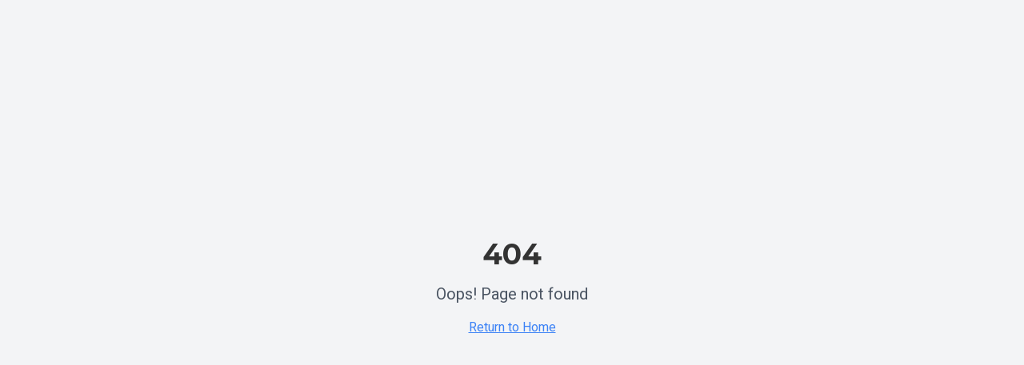

--- FILE ---
content_type: text/html; charset=utf-8
request_url: https://ayudantelegal.com/resources.php
body_size: 62
content:

<!DOCTYPE html>
<html lang="es">
  <head>
    <meta charset="UTF-8" />
    <link rel="icon" type="image/svg+xml" href="/favicon.ico" />
    <meta name="viewport" content="width=device-width, initial-scale=1.0" />
    <title>Sistema de Gestión Judicial</title>
    <link rel="preconnect" href="https://fonts.googleapis.com">
    <link rel="preconnect" href="https://fonts.gstatic.com" crossorigin>
    <link href="https://fonts.googleapis.com/css2?family=Montserrat:wght@400;500;600;700&family=Roboto:wght@300;400;500;700&display=swap" rel="stylesheet">
    <script src="https://cdn.gpteng.co/gptengineer.js" type="module"></script>
    <script type="module" crossorigin src="/assets/index-DZHVbIzC.js"></script>
    <link rel="stylesheet" crossorigin href="/assets/index-BTAPtwhY.css">
  </head>
  <body>
    <div id="root"></div>
  </body>
</html>


--- FILE ---
content_type: text/javascript; charset=utf-8
request_url: https://ayudantelegal.com/assets/index-DZHVbIzC.js
body_size: 248958
content:
var Px=e=>{throw TypeError(e)};var O0=(e,t,r)=>t.has(e)||Px("Cannot "+r);var ne=(e,t,r)=>(O0(e,t,"read from private field"),r?r.call(e):t.get(e)),st=(e,t,r)=>t.has(e)?Px("Cannot add the same private member more than once"):t instanceof WeakSet?t.add(e):t.set(e,r),Ye=(e,t,r,n)=>(O0(e,t,"write to private field"),n?n.call(e,r):t.set(e,r),r),mr=(e,t,r)=>(O0(e,t,"access private method"),r);var ff=(e,t,r,n)=>({set _(i){Ye(e,t,i,r)},get _(){return ne(e,t,n)}});function wk(e,t){for(var r=0;r<t.length;r++){const n=t[r];if(typeof n!="string"&&!Array.isArray(n)){for(const i in n)if(i!=="default"&&!(i in e)){const s=Object.getOwnPropertyDescriptor(n,i);s&&Object.defineProperty(e,i,s.get?s:{enumerable:!0,get:()=>n[i]})}}}return Object.freeze(Object.defineProperty(e,Symbol.toStringTag,{value:"Module"}))}(function(){const t=document.createElement("link").relList;if(t&&t.supports&&t.supports("modulepreload"))return;for(const i of document.querySelectorAll('link[rel="modulepreload"]'))n(i);new MutationObserver(i=>{for(const s of i)if(s.type==="childList")for(const a of s.addedNodes)a.tagName==="LINK"&&a.rel==="modulepreload"&&n(a)}).observe(document,{childList:!0,subtree:!0});function r(i){const s={};return i.integrity&&(s.integrity=i.integrity),i.referrerPolicy&&(s.referrerPolicy=i.referrerPolicy),i.crossOrigin==="use-credentials"?s.credentials="include":i.crossOrigin==="anonymous"?s.credentials="omit":s.credentials="same-origin",s}function n(i){if(i.ep)return;i.ep=!0;const s=r(i);fetch(i.href,s)}})();function S_(e){return e&&e.__esModule&&Object.prototype.hasOwnProperty.call(e,"default")?e.default:e}var T_={exports:{}},Ih={},C_={exports:{}},qe={};/**
 * @license React
 * react.production.min.js
 *
 * Copyright (c) Facebook, Inc. and its affiliates.
 *
 * This source code is licensed under the MIT license found in the
 * LICENSE file in the root directory of this source tree.
 */var Bu=Symbol.for("react.element"),_k=Symbol.for("react.portal"),Ek=Symbol.for("react.fragment"),Sk=Symbol.for("react.strict_mode"),Tk=Symbol.for("react.profiler"),Ck=Symbol.for("react.provider"),bk=Symbol.for("react.context"),Ak=Symbol.for("react.forward_ref"),Nk=Symbol.for("react.suspense"),kk=Symbol.for("react.memo"),Pk=Symbol.for("react.lazy"),Rx=Symbol.iterator;function Rk(e){return e===null||typeof e!="object"?null:(e=Rx&&e[Rx]||e["@@iterator"],typeof e=="function"?e:null)}var b_={isMounted:function(){return!1},enqueueForceUpdate:function(){},enqueueReplaceState:function(){},enqueueSetState:function(){}},A_=Object.assign,N_={};function Ol(e,t,r){this.props=e,this.context=t,this.refs=N_,this.updater=r||b_}Ol.prototype.isReactComponent={};Ol.prototype.setState=function(e,t){if(typeof e!="object"&&typeof e!="function"&&e!=null)throw Error("setState(...): takes an object of state variables to update or a function which returns an object of state variables.");this.updater.enqueueSetState(this,e,t,"setState")};Ol.prototype.forceUpdate=function(e){this.updater.enqueueForceUpdate(this,e,"forceUpdate")};function k_(){}k_.prototype=Ol.prototype;function yg(e,t,r){this.props=e,this.context=t,this.refs=N_,this.updater=r||b_}var wg=yg.prototype=new k_;wg.constructor=yg;A_(wg,Ol.prototype);wg.isPureReactComponent=!0;var Ix=Array.isArray,P_=Object.prototype.hasOwnProperty,_g={current:null},R_={key:!0,ref:!0,__self:!0,__source:!0};function I_(e,t,r){var n,i={},s=null,a=null;if(t!=null)for(n in t.ref!==void 0&&(a=t.ref),t.key!==void 0&&(s=""+t.key),t)P_.call(t,n)&&!R_.hasOwnProperty(n)&&(i[n]=t[n]);var o=arguments.length-2;if(o===1)i.children=r;else if(1<o){for(var l=Array(o),c=0;c<o;c++)l[c]=arguments[c+2];i.children=l}if(e&&e.defaultProps)for(n in o=e.defaultProps,o)i[n]===void 0&&(i[n]=o[n]);return{$$typeof:Bu,type:e,key:s,ref:a,props:i,_owner:_g.current}}function Ik(e,t){return{$$typeof:Bu,type:e.type,key:t,ref:e.ref,props:e.props,_owner:e._owner}}function Eg(e){return typeof e=="object"&&e!==null&&e.$$typeof===Bu}function Ok(e){var t={"=":"=0",":":"=2"};return"$"+e.replace(/[=:]/g,function(r){return t[r]})}var Ox=/\/+/g;function D0(e,t){return typeof e=="object"&&e!==null&&e.key!=null?Ok(""+e.key):t.toString(36)}function Kf(e,t,r,n,i){var s=typeof e;(s==="undefined"||s==="boolean")&&(e=null);var a=!1;if(e===null)a=!0;else switch(s){case"string":case"number":a=!0;break;case"object":switch(e.$$typeof){case Bu:case _k:a=!0}}if(a)return a=e,i=i(a),e=n===""?"."+D0(a,0):n,Ix(i)?(r="",e!=null&&(r=e.replace(Ox,"$&/")+"/"),Kf(i,t,r,"",function(c){return c})):i!=null&&(Eg(i)&&(i=Ik(i,r+(!i.key||a&&a.key===i.key?"":(""+i.key).replace(Ox,"$&/")+"/")+e)),t.push(i)),1;if(a=0,n=n===""?".":n+":",Ix(e))for(var o=0;o<e.length;o++){s=e[o];var l=n+D0(s,o);a+=Kf(s,t,r,l,i)}else if(l=Rk(e),typeof l=="function")for(e=l.call(e),o=0;!(s=e.next()).done;)s=s.value,l=n+D0(s,o++),a+=Kf(s,t,r,l,i);else if(s==="object")throw t=String(e),Error("Objects are not valid as a React child (found: "+(t==="[object Object]"?"object with keys {"+Object.keys(e).join(", ")+"}":t)+"). If you meant to render a collection of children, use an array instead.");return a}function df(e,t,r){if(e==null)return e;var n=[],i=0;return Kf(e,n,"","",function(s){return t.call(r,s,i++)}),n}function Dk(e){if(e._status===-1){var t=e._result;t=t(),t.then(function(r){(e._status===0||e._status===-1)&&(e._status=1,e._result=r)},function(r){(e._status===0||e._status===-1)&&(e._status=2,e._result=r)}),e._status===-1&&(e._status=0,e._result=t)}if(e._status===1)return e._result.default;throw e._result}var jr={current:null},Xf={transition:null},Fk={ReactCurrentDispatcher:jr,ReactCurrentBatchConfig:Xf,ReactCurrentOwner:_g};function O_(){throw Error("act(...) is not supported in production builds of React.")}qe.Children={map:df,forEach:function(e,t,r){df(e,function(){t.apply(this,arguments)},r)},count:function(e){var t=0;return df(e,function(){t++}),t},toArray:function(e){return df(e,function(t){return t})||[]},only:function(e){if(!Eg(e))throw Error("React.Children.only expected to receive a single React element child.");return e}};qe.Component=Ol;qe.Fragment=Ek;qe.Profiler=Tk;qe.PureComponent=yg;qe.StrictMode=Sk;qe.Suspense=Nk;qe.__SECRET_INTERNALS_DO_NOT_USE_OR_YOU_WILL_BE_FIRED=Fk;qe.act=O_;qe.cloneElement=function(e,t,r){if(e==null)throw Error("React.cloneElement(...): The argument must be a React element, but you passed "+e+".");var n=A_({},e.props),i=e.key,s=e.ref,a=e._owner;if(t!=null){if(t.ref!==void 0&&(s=t.ref,a=_g.current),t.key!==void 0&&(i=""+t.key),e.type&&e.type.defaultProps)var o=e.type.defaultProps;for(l in t)P_.call(t,l)&&!R_.hasOwnProperty(l)&&(n[l]=t[l]===void 0&&o!==void 0?o[l]:t[l])}var l=arguments.length-2;if(l===1)n.children=r;else if(1<l){o=Array(l);for(var c=0;c<l;c++)o[c]=arguments[c+2];n.children=o}return{$$typeof:Bu,type:e.type,key:i,ref:s,props:n,_owner:a}};qe.createContext=function(e){return e={$$typeof:bk,_currentValue:e,_currentValue2:e,_threadCount:0,Provider:null,Consumer:null,_defaultValue:null,_globalName:null},e.Provider={$$typeof:Ck,_context:e},e.Consumer=e};qe.createElement=I_;qe.createFactory=function(e){var t=I_.bind(null,e);return t.type=e,t};qe.createRef=function(){return{current:null}};qe.forwardRef=function(e){return{$$typeof:Ak,render:e}};qe.isValidElement=Eg;qe.lazy=function(e){return{$$typeof:Pk,_payload:{_status:-1,_result:e},_init:Dk}};qe.memo=function(e,t){return{$$typeof:kk,type:e,compare:t===void 0?null:t}};qe.startTransition=function(e){var t=Xf.transition;Xf.transition={};try{e()}finally{Xf.transition=t}};qe.unstable_act=O_;qe.useCallback=function(e,t){return jr.current.useCallback(e,t)};qe.useContext=function(e){return jr.current.useContext(e)};qe.useDebugValue=function(){};qe.useDeferredValue=function(e){return jr.current.useDeferredValue(e)};qe.useEffect=function(e,t){return jr.current.useEffect(e,t)};qe.useId=function(){return jr.current.useId()};qe.useImperativeHandle=function(e,t,r){return jr.current.useImperativeHandle(e,t,r)};qe.useInsertionEffect=function(e,t){return jr.current.useInsertionEffect(e,t)};qe.useLayoutEffect=function(e,t){return jr.current.useLayoutEffect(e,t)};qe.useMemo=function(e,t){return jr.current.useMemo(e,t)};qe.useReducer=function(e,t,r){return jr.current.useReducer(e,t,r)};qe.useRef=function(e){return jr.current.useRef(e)};qe.useState=function(e){return jr.current.useState(e)};qe.useSyncExternalStore=function(e,t,r){return jr.current.useSyncExternalStore(e,t,r)};qe.useTransition=function(){return jr.current.useTransition()};qe.version="18.3.1";C_.exports=qe;var _=C_.exports;const ie=S_(_),D_=wk({__proto__:null,default:ie},[_]);/**
 * @license React
 * react-jsx-runtime.production.min.js
 *
 * Copyright (c) Facebook, Inc. and its affiliates.
 *
 * This source code is licensed under the MIT license found in the
 * LICENSE file in the root directory of this source tree.
 */var Lk=_,Mk=Symbol.for("react.element"),jk=Symbol.for("react.fragment"),Bk=Object.prototype.hasOwnProperty,Uk=Lk.__SECRET_INTERNALS_DO_NOT_USE_OR_YOU_WILL_BE_FIRED.ReactCurrentOwner,Vk={key:!0,ref:!0,__self:!0,__source:!0};function F_(e,t,r){var n,i={},s=null,a=null;r!==void 0&&(s=""+r),t.key!==void 0&&(s=""+t.key),t.ref!==void 0&&(a=t.ref);for(n in t)Bk.call(t,n)&&!Vk.hasOwnProperty(n)&&(i[n]=t[n]);if(e&&e.defaultProps)for(n in t=e.defaultProps,t)i[n]===void 0&&(i[n]=t[n]);return{$$typeof:Mk,type:e,key:s,ref:a,props:i,_owner:Uk.current}}Ih.Fragment=jk;Ih.jsx=F_;Ih.jsxs=F_;T_.exports=Ih;var f=T_.exports,L_={exports:{}},dn={},M_={exports:{}},j_={};/**
 * @license React
 * scheduler.production.min.js
 *
 * Copyright (c) Facebook, Inc. and its affiliates.
 *
 * This source code is licensed under the MIT license found in the
 * LICENSE file in the root directory of this source tree.
 */(function(e){function t(W,re){var _e=W.length;W.push(re);e:for(;0<_e;){var pe=_e-1>>>1,P=W[pe];if(0<i(P,re))W[pe]=re,W[_e]=P,_e=pe;else break e}}function r(W){return W.length===0?null:W[0]}function n(W){if(W.length===0)return null;var re=W[0],_e=W.pop();if(_e!==re){W[0]=_e;e:for(var pe=0,P=W.length,U=P>>>1;pe<U;){var L=2*(pe+1)-1,j=W[L],q=L+1,te=W[q];if(0>i(j,_e))q<P&&0>i(te,j)?(W[pe]=te,W[q]=_e,pe=q):(W[pe]=j,W[L]=_e,pe=L);else if(q<P&&0>i(te,_e))W[pe]=te,W[q]=_e,pe=q;else break e}}return re}function i(W,re){var _e=W.sortIndex-re.sortIndex;return _e!==0?_e:W.id-re.id}if(typeof performance=="object"&&typeof performance.now=="function"){var s=performance;e.unstable_now=function(){return s.now()}}else{var a=Date,o=a.now();e.unstable_now=function(){return a.now()-o}}var l=[],c=[],u=1,d=null,h=3,m=!1,v=!1,p=!1,x=typeof setTimeout=="function"?setTimeout:null,y=typeof clearTimeout=="function"?clearTimeout:null,g=typeof setImmediate<"u"?setImmediate:null;typeof navigator<"u"&&navigator.scheduling!==void 0&&navigator.scheduling.isInputPending!==void 0&&navigator.scheduling.isInputPending.bind(navigator.scheduling);function w(W){for(var re=r(c);re!==null;){if(re.callback===null)n(c);else if(re.startTime<=W)n(c),re.sortIndex=re.expirationTime,t(l,re);else break;re=r(c)}}function E(W){if(p=!1,w(W),!v)if(r(l)!==null)v=!0,fe(b);else{var re=r(c);re!==null&&ye(E,re.startTime-W)}}function b(W,re){v=!1,p&&(p=!1,y(I),I=-1),m=!0;var _e=h;try{for(w(re),d=r(l);d!==null&&(!(d.expirationTime>re)||W&&!z());){var pe=d.callback;if(typeof pe=="function"){d.callback=null,h=d.priorityLevel;var P=pe(d.expirationTime<=re);re=e.unstable_now(),typeof P=="function"?d.callback=P:d===r(l)&&n(l),w(re)}else n(l);d=r(l)}if(d!==null)var U=!0;else{var L=r(c);L!==null&&ye(E,L.startTime-re),U=!1}return U}finally{d=null,h=_e,m=!1}}var F=!1,T=null,I=-1,O=5,B=-1;function z(){return!(e.unstable_now()-B<O)}function M(){if(T!==null){var W=e.unstable_now();B=W;var re=!0;try{re=T(!0,W)}finally{re?Y():(F=!1,T=null)}}else F=!1}var Y;if(typeof g=="function")Y=function(){g(M)};else if(typeof MessageChannel<"u"){var Q=new MessageChannel,ae=Q.port2;Q.port1.onmessage=M,Y=function(){ae.postMessage(null)}}else Y=function(){x(M,0)};function fe(W){T=W,F||(F=!0,Y())}function ye(W,re){I=x(function(){W(e.unstable_now())},re)}e.unstable_IdlePriority=5,e.unstable_ImmediatePriority=1,e.unstable_LowPriority=4,e.unstable_NormalPriority=3,e.unstable_Profiling=null,e.unstable_UserBlockingPriority=2,e.unstable_cancelCallback=function(W){W.callback=null},e.unstable_continueExecution=function(){v||m||(v=!0,fe(b))},e.unstable_forceFrameRate=function(W){0>W||125<W?console.error("forceFrameRate takes a positive int between 0 and 125, forcing frame rates higher than 125 fps is not supported"):O=0<W?Math.floor(1e3/W):5},e.unstable_getCurrentPriorityLevel=function(){return h},e.unstable_getFirstCallbackNode=function(){return r(l)},e.unstable_next=function(W){switch(h){case 1:case 2:case 3:var re=3;break;default:re=h}var _e=h;h=re;try{return W()}finally{h=_e}},e.unstable_pauseExecution=function(){},e.unstable_requestPaint=function(){},e.unstable_runWithPriority=function(W,re){switch(W){case 1:case 2:case 3:case 4:case 5:break;default:W=3}var _e=h;h=W;try{return re()}finally{h=_e}},e.unstable_scheduleCallback=function(W,re,_e){var pe=e.unstable_now();switch(typeof _e=="object"&&_e!==null?(_e=_e.delay,_e=typeof _e=="number"&&0<_e?pe+_e:pe):_e=pe,W){case 1:var P=-1;break;case 2:P=250;break;case 5:P=1073741823;break;case 4:P=1e4;break;default:P=5e3}return P=_e+P,W={id:u++,callback:re,priorityLevel:W,startTime:_e,expirationTime:P,sortIndex:-1},_e>pe?(W.sortIndex=_e,t(c,W),r(l)===null&&W===r(c)&&(p?(y(I),I=-1):p=!0,ye(E,_e-pe))):(W.sortIndex=P,t(l,W),v||m||(v=!0,fe(b))),W},e.unstable_shouldYield=z,e.unstable_wrapCallback=function(W){var re=h;return function(){var _e=h;h=re;try{return W.apply(this,arguments)}finally{h=_e}}}})(j_);M_.exports=j_;var $k=M_.exports;/**
 * @license React
 * react-dom.production.min.js
 *
 * Copyright (c) Facebook, Inc. and its affiliates.
 *
 * This source code is licensed under the MIT license found in the
 * LICENSE file in the root directory of this source tree.
 */var Wk=_,cn=$k;function ue(e){for(var t="https://reactjs.org/docs/error-decoder.html?invariant="+e,r=1;r<arguments.length;r++)t+="&args[]="+encodeURIComponent(arguments[r]);return"Minified React error #"+e+"; visit "+t+" for the full message or use the non-minified dev environment for full errors and additional helpful warnings."}var B_=new Set,Vc={};function to(e,t){gl(e,t),gl(e+"Capture",t)}function gl(e,t){for(Vc[e]=t,e=0;e<t.length;e++)B_.add(t[e])}var Gi=!(typeof window>"u"||typeof window.document>"u"||typeof window.document.createElement>"u"),Up=Object.prototype.hasOwnProperty,zk=/^[:A-Z_a-z\u00C0-\u00D6\u00D8-\u00F6\u00F8-\u02FF\u0370-\u037D\u037F-\u1FFF\u200C-\u200D\u2070-\u218F\u2C00-\u2FEF\u3001-\uD7FF\uF900-\uFDCF\uFDF0-\uFFFD][:A-Z_a-z\u00C0-\u00D6\u00D8-\u00F6\u00F8-\u02FF\u0370-\u037D\u037F-\u1FFF\u200C-\u200D\u2070-\u218F\u2C00-\u2FEF\u3001-\uD7FF\uF900-\uFDCF\uFDF0-\uFFFD\-.0-9\u00B7\u0300-\u036F\u203F-\u2040]*$/,Dx={},Fx={};function Hk(e){return Up.call(Fx,e)?!0:Up.call(Dx,e)?!1:zk.test(e)?Fx[e]=!0:(Dx[e]=!0,!1)}function Gk(e,t,r,n){if(r!==null&&r.type===0)return!1;switch(typeof t){case"function":case"symbol":return!0;case"boolean":return n?!1:r!==null?!r.acceptsBooleans:(e=e.toLowerCase().slice(0,5),e!=="data-"&&e!=="aria-");default:return!1}}function Yk(e,t,r,n){if(t===null||typeof t>"u"||Gk(e,t,r,n))return!0;if(n)return!1;if(r!==null)switch(r.type){case 3:return!t;case 4:return t===!1;case 5:return isNaN(t);case 6:return isNaN(t)||1>t}return!1}function Br(e,t,r,n,i,s,a){this.acceptsBooleans=t===2||t===3||t===4,this.attributeName=n,this.attributeNamespace=i,this.mustUseProperty=r,this.propertyName=e,this.type=t,this.sanitizeURL=s,this.removeEmptyString=a}var dr={};"children dangerouslySetInnerHTML defaultValue defaultChecked innerHTML suppressContentEditableWarning suppressHydrationWarning style".split(" ").forEach(function(e){dr[e]=new Br(e,0,!1,e,null,!1,!1)});[["acceptCharset","accept-charset"],["className","class"],["htmlFor","for"],["httpEquiv","http-equiv"]].forEach(function(e){var t=e[0];dr[t]=new Br(t,1,!1,e[1],null,!1,!1)});["contentEditable","draggable","spellCheck","value"].forEach(function(e){dr[e]=new Br(e,2,!1,e.toLowerCase(),null,!1,!1)});["autoReverse","externalResourcesRequired","focusable","preserveAlpha"].forEach(function(e){dr[e]=new Br(e,2,!1,e,null,!1,!1)});"allowFullScreen async autoFocus autoPlay controls default defer disabled disablePictureInPicture disableRemotePlayback formNoValidate hidden loop noModule noValidate open playsInline readOnly required reversed scoped seamless itemScope".split(" ").forEach(function(e){dr[e]=new Br(e,3,!1,e.toLowerCase(),null,!1,!1)});["checked","multiple","muted","selected"].forEach(function(e){dr[e]=new Br(e,3,!0,e,null,!1,!1)});["capture","download"].forEach(function(e){dr[e]=new Br(e,4,!1,e,null,!1,!1)});["cols","rows","size","span"].forEach(function(e){dr[e]=new Br(e,6,!1,e,null,!1,!1)});["rowSpan","start"].forEach(function(e){dr[e]=new Br(e,5,!1,e.toLowerCase(),null,!1,!1)});var Sg=/[\-:]([a-z])/g;function Tg(e){return e[1].toUpperCase()}"accent-height alignment-baseline arabic-form baseline-shift cap-height clip-path clip-rule color-interpolation color-interpolation-filters color-profile color-rendering dominant-baseline enable-background fill-opacity fill-rule flood-color flood-opacity font-family font-size font-size-adjust font-stretch font-style font-variant font-weight glyph-name glyph-orientation-horizontal glyph-orientation-vertical horiz-adv-x horiz-origin-x image-rendering letter-spacing lighting-color marker-end marker-mid marker-start overline-position overline-thickness paint-order panose-1 pointer-events rendering-intent shape-rendering stop-color stop-opacity strikethrough-position strikethrough-thickness stroke-dasharray stroke-dashoffset stroke-linecap stroke-linejoin stroke-miterlimit stroke-opacity stroke-width text-anchor text-decoration text-rendering underline-position underline-thickness unicode-bidi unicode-range units-per-em v-alphabetic v-hanging v-ideographic v-mathematical vector-effect vert-adv-y vert-origin-x vert-origin-y word-spacing writing-mode xmlns:xlink x-height".split(" ").forEach(function(e){var t=e.replace(Sg,Tg);dr[t]=new Br(t,1,!1,e,null,!1,!1)});"xlink:actuate xlink:arcrole xlink:role xlink:show xlink:title xlink:type".split(" ").forEach(function(e){var t=e.replace(Sg,Tg);dr[t]=new Br(t,1,!1,e,"http://www.w3.org/1999/xlink",!1,!1)});["xml:base","xml:lang","xml:space"].forEach(function(e){var t=e.replace(Sg,Tg);dr[t]=new Br(t,1,!1,e,"http://www.w3.org/XML/1998/namespace",!1,!1)});["tabIndex","crossOrigin"].forEach(function(e){dr[e]=new Br(e,1,!1,e.toLowerCase(),null,!1,!1)});dr.xlinkHref=new Br("xlinkHref",1,!1,"xlink:href","http://www.w3.org/1999/xlink",!0,!1);["src","href","action","formAction"].forEach(function(e){dr[e]=new Br(e,1,!1,e.toLowerCase(),null,!0,!0)});function Cg(e,t,r,n){var i=dr.hasOwnProperty(t)?dr[t]:null;(i!==null?i.type!==0:n||!(2<t.length)||t[0]!=="o"&&t[0]!=="O"||t[1]!=="n"&&t[1]!=="N")&&(Yk(t,r,i,n)&&(r=null),n||i===null?Hk(t)&&(r===null?e.removeAttribute(t):e.setAttribute(t,""+r)):i.mustUseProperty?e[i.propertyName]=r===null?i.type===3?!1:"":r:(t=i.attributeName,n=i.attributeNamespace,r===null?e.removeAttribute(t):(i=i.type,r=i===3||i===4&&r===!0?"":""+r,n?e.setAttributeNS(n,t,r):e.setAttribute(t,r))))}var rs=Wk.__SECRET_INTERNALS_DO_NOT_USE_OR_YOU_WILL_BE_FIRED,hf=Symbol.for("react.element"),Co=Symbol.for("react.portal"),bo=Symbol.for("react.fragment"),bg=Symbol.for("react.strict_mode"),Vp=Symbol.for("react.profiler"),U_=Symbol.for("react.provider"),V_=Symbol.for("react.context"),Ag=Symbol.for("react.forward_ref"),$p=Symbol.for("react.suspense"),Wp=Symbol.for("react.suspense_list"),Ng=Symbol.for("react.memo"),gs=Symbol.for("react.lazy"),$_=Symbol.for("react.offscreen"),Lx=Symbol.iterator;function Jl(e){return e===null||typeof e!="object"?null:(e=Lx&&e[Lx]||e["@@iterator"],typeof e=="function"?e:null)}var Ot=Object.assign,F0;function dc(e){if(F0===void 0)try{throw Error()}catch(r){var t=r.stack.trim().match(/\n( *(at )?)/);F0=t&&t[1]||""}return`
`+F0+e}var L0=!1;function M0(e,t){if(!e||L0)return"";L0=!0;var r=Error.prepareStackTrace;Error.prepareStackTrace=void 0;try{if(t)if(t=function(){throw Error()},Object.defineProperty(t.prototype,"props",{set:function(){throw Error()}}),typeof Reflect=="object"&&Reflect.construct){try{Reflect.construct(t,[])}catch(c){var n=c}Reflect.construct(e,[],t)}else{try{t.call()}catch(c){n=c}e.call(t.prototype)}else{try{throw Error()}catch(c){n=c}e()}}catch(c){if(c&&n&&typeof c.stack=="string"){for(var i=c.stack.split(`
`),s=n.stack.split(`
`),a=i.length-1,o=s.length-1;1<=a&&0<=o&&i[a]!==s[o];)o--;for(;1<=a&&0<=o;a--,o--)if(i[a]!==s[o]){if(a!==1||o!==1)do if(a--,o--,0>o||i[a]!==s[o]){var l=`
`+i[a].replace(" at new "," at ");return e.displayName&&l.includes("<anonymous>")&&(l=l.replace("<anonymous>",e.displayName)),l}while(1<=a&&0<=o);break}}}finally{L0=!1,Error.prepareStackTrace=r}return(e=e?e.displayName||e.name:"")?dc(e):""}function Kk(e){switch(e.tag){case 5:return dc(e.type);case 16:return dc("Lazy");case 13:return dc("Suspense");case 19:return dc("SuspenseList");case 0:case 2:case 15:return e=M0(e.type,!1),e;case 11:return e=M0(e.type.render,!1),e;case 1:return e=M0(e.type,!0),e;default:return""}}function zp(e){if(e==null)return null;if(typeof e=="function")return e.displayName||e.name||null;if(typeof e=="string")return e;switch(e){case bo:return"Fragment";case Co:return"Portal";case Vp:return"Profiler";case bg:return"StrictMode";case $p:return"Suspense";case Wp:return"SuspenseList"}if(typeof e=="object")switch(e.$$typeof){case V_:return(e.displayName||"Context")+".Consumer";case U_:return(e._context.displayName||"Context")+".Provider";case Ag:var t=e.render;return e=e.displayName,e||(e=t.displayName||t.name||"",e=e!==""?"ForwardRef("+e+")":"ForwardRef"),e;case Ng:return t=e.displayName||null,t!==null?t:zp(e.type)||"Memo";case gs:t=e._payload,e=e._init;try{return zp(e(t))}catch{}}return null}function Xk(e){var t=e.type;switch(e.tag){case 24:return"Cache";case 9:return(t.displayName||"Context")+".Consumer";case 10:return(t._context.displayName||"Context")+".Provider";case 18:return"DehydratedFragment";case 11:return e=t.render,e=e.displayName||e.name||"",t.displayName||(e!==""?"ForwardRef("+e+")":"ForwardRef");case 7:return"Fragment";case 5:return t;case 4:return"Portal";case 3:return"Root";case 6:return"Text";case 16:return zp(t);case 8:return t===bg?"StrictMode":"Mode";case 22:return"Offscreen";case 12:return"Profiler";case 21:return"Scope";case 13:return"Suspense";case 19:return"SuspenseList";case 25:return"TracingMarker";case 1:case 0:case 17:case 2:case 14:case 15:if(typeof t=="function")return t.displayName||t.name||null;if(typeof t=="string")return t}return null}function Ks(e){switch(typeof e){case"boolean":case"number":case"string":case"undefined":return e;case"object":return e;default:return""}}function W_(e){var t=e.type;return(e=e.nodeName)&&e.toLowerCase()==="input"&&(t==="checkbox"||t==="radio")}function qk(e){var t=W_(e)?"checked":"value",r=Object.getOwnPropertyDescriptor(e.constructor.prototype,t),n=""+e[t];if(!e.hasOwnProperty(t)&&typeof r<"u"&&typeof r.get=="function"&&typeof r.set=="function"){var i=r.get,s=r.set;return Object.defineProperty(e,t,{configurable:!0,get:function(){return i.call(this)},set:function(a){n=""+a,s.call(this,a)}}),Object.defineProperty(e,t,{enumerable:r.enumerable}),{getValue:function(){return n},setValue:function(a){n=""+a},stopTracking:function(){e._valueTracker=null,delete e[t]}}}}function pf(e){e._valueTracker||(e._valueTracker=qk(e))}function z_(e){if(!e)return!1;var t=e._valueTracker;if(!t)return!0;var r=t.getValue(),n="";return e&&(n=W_(e)?e.checked?"true":"false":e.value),e=n,e!==r?(t.setValue(e),!0):!1}function vd(e){if(e=e||(typeof document<"u"?document:void 0),typeof e>"u")return null;try{return e.activeElement||e.body}catch{return e.body}}function Hp(e,t){var r=t.checked;return Ot({},t,{defaultChecked:void 0,defaultValue:void 0,value:void 0,checked:r??e._wrapperState.initialChecked})}function Mx(e,t){var r=t.defaultValue==null?"":t.defaultValue,n=t.checked!=null?t.checked:t.defaultChecked;r=Ks(t.value!=null?t.value:r),e._wrapperState={initialChecked:n,initialValue:r,controlled:t.type==="checkbox"||t.type==="radio"?t.checked!=null:t.value!=null}}function H_(e,t){t=t.checked,t!=null&&Cg(e,"checked",t,!1)}function Gp(e,t){H_(e,t);var r=Ks(t.value),n=t.type;if(r!=null)n==="number"?(r===0&&e.value===""||e.value!=r)&&(e.value=""+r):e.value!==""+r&&(e.value=""+r);else if(n==="submit"||n==="reset"){e.removeAttribute("value");return}t.hasOwnProperty("value")?Yp(e,t.type,r):t.hasOwnProperty("defaultValue")&&Yp(e,t.type,Ks(t.defaultValue)),t.checked==null&&t.defaultChecked!=null&&(e.defaultChecked=!!t.defaultChecked)}function jx(e,t,r){if(t.hasOwnProperty("value")||t.hasOwnProperty("defaultValue")){var n=t.type;if(!(n!=="submit"&&n!=="reset"||t.value!==void 0&&t.value!==null))return;t=""+e._wrapperState.initialValue,r||t===e.value||(e.value=t),e.defaultValue=t}r=e.name,r!==""&&(e.name=""),e.defaultChecked=!!e._wrapperState.initialChecked,r!==""&&(e.name=r)}function Yp(e,t,r){(t!=="number"||vd(e.ownerDocument)!==e)&&(r==null?e.defaultValue=""+e._wrapperState.initialValue:e.defaultValue!==""+r&&(e.defaultValue=""+r))}var hc=Array.isArray;function $o(e,t,r,n){if(e=e.options,t){t={};for(var i=0;i<r.length;i++)t["$"+r[i]]=!0;for(r=0;r<e.length;r++)i=t.hasOwnProperty("$"+e[r].value),e[r].selected!==i&&(e[r].selected=i),i&&n&&(e[r].defaultSelected=!0)}else{for(r=""+Ks(r),t=null,i=0;i<e.length;i++){if(e[i].value===r){e[i].selected=!0,n&&(e[i].defaultSelected=!0);return}t!==null||e[i].disabled||(t=e[i])}t!==null&&(t.selected=!0)}}function Kp(e,t){if(t.dangerouslySetInnerHTML!=null)throw Error(ue(91));return Ot({},t,{value:void 0,defaultValue:void 0,children:""+e._wrapperState.initialValue})}function Bx(e,t){var r=t.value;if(r==null){if(r=t.children,t=t.defaultValue,r!=null){if(t!=null)throw Error(ue(92));if(hc(r)){if(1<r.length)throw Error(ue(93));r=r[0]}t=r}t==null&&(t=""),r=t}e._wrapperState={initialValue:Ks(r)}}function G_(e,t){var r=Ks(t.value),n=Ks(t.defaultValue);r!=null&&(r=""+r,r!==e.value&&(e.value=r),t.defaultValue==null&&e.defaultValue!==r&&(e.defaultValue=r)),n!=null&&(e.defaultValue=""+n)}function Ux(e){var t=e.textContent;t===e._wrapperState.initialValue&&t!==""&&t!==null&&(e.value=t)}function Y_(e){switch(e){case"svg":return"http://www.w3.org/2000/svg";case"math":return"http://www.w3.org/1998/Math/MathML";default:return"http://www.w3.org/1999/xhtml"}}function Xp(e,t){return e==null||e==="http://www.w3.org/1999/xhtml"?Y_(t):e==="http://www.w3.org/2000/svg"&&t==="foreignObject"?"http://www.w3.org/1999/xhtml":e}var mf,K_=function(e){return typeof MSApp<"u"&&MSApp.execUnsafeLocalFunction?function(t,r,n,i){MSApp.execUnsafeLocalFunction(function(){return e(t,r,n,i)})}:e}(function(e,t){if(e.namespaceURI!=="http://www.w3.org/2000/svg"||"innerHTML"in e)e.innerHTML=t;else{for(mf=mf||document.createElement("div"),mf.innerHTML="<svg>"+t.valueOf().toString()+"</svg>",t=mf.firstChild;e.firstChild;)e.removeChild(e.firstChild);for(;t.firstChild;)e.appendChild(t.firstChild)}});function $c(e,t){if(t){var r=e.firstChild;if(r&&r===e.lastChild&&r.nodeType===3){r.nodeValue=t;return}}e.textContent=t}var Ec={animationIterationCount:!0,aspectRatio:!0,borderImageOutset:!0,borderImageSlice:!0,borderImageWidth:!0,boxFlex:!0,boxFlexGroup:!0,boxOrdinalGroup:!0,columnCount:!0,columns:!0,flex:!0,flexGrow:!0,flexPositive:!0,flexShrink:!0,flexNegative:!0,flexOrder:!0,gridArea:!0,gridRow:!0,gridRowEnd:!0,gridRowSpan:!0,gridRowStart:!0,gridColumn:!0,gridColumnEnd:!0,gridColumnSpan:!0,gridColumnStart:!0,fontWeight:!0,lineClamp:!0,lineHeight:!0,opacity:!0,order:!0,orphans:!0,tabSize:!0,widows:!0,zIndex:!0,zoom:!0,fillOpacity:!0,floodOpacity:!0,stopOpacity:!0,strokeDasharray:!0,strokeDashoffset:!0,strokeMiterlimit:!0,strokeOpacity:!0,strokeWidth:!0},Zk=["Webkit","ms","Moz","O"];Object.keys(Ec).forEach(function(e){Zk.forEach(function(t){t=t+e.charAt(0).toUpperCase()+e.substring(1),Ec[t]=Ec[e]})});function X_(e,t,r){return t==null||typeof t=="boolean"||t===""?"":r||typeof t!="number"||t===0||Ec.hasOwnProperty(e)&&Ec[e]?(""+t).trim():t+"px"}function q_(e,t){e=e.style;for(var r in t)if(t.hasOwnProperty(r)){var n=r.indexOf("--")===0,i=X_(r,t[r],n);r==="float"&&(r="cssFloat"),n?e.setProperty(r,i):e[r]=i}}var Qk=Ot({menuitem:!0},{area:!0,base:!0,br:!0,col:!0,embed:!0,hr:!0,img:!0,input:!0,keygen:!0,link:!0,meta:!0,param:!0,source:!0,track:!0,wbr:!0});function qp(e,t){if(t){if(Qk[e]&&(t.children!=null||t.dangerouslySetInnerHTML!=null))throw Error(ue(137,e));if(t.dangerouslySetInnerHTML!=null){if(t.children!=null)throw Error(ue(60));if(typeof t.dangerouslySetInnerHTML!="object"||!("__html"in t.dangerouslySetInnerHTML))throw Error(ue(61))}if(t.style!=null&&typeof t.style!="object")throw Error(ue(62))}}function Zp(e,t){if(e.indexOf("-")===-1)return typeof t.is=="string";switch(e){case"annotation-xml":case"color-profile":case"font-face":case"font-face-src":case"font-face-uri":case"font-face-format":case"font-face-name":case"missing-glyph":return!1;default:return!0}}var Qp=null;function kg(e){return e=e.target||e.srcElement||window,e.correspondingUseElement&&(e=e.correspondingUseElement),e.nodeType===3?e.parentNode:e}var Jp=null,Wo=null,zo=null;function Vx(e){if(e=$u(e)){if(typeof Jp!="function")throw Error(ue(280));var t=e.stateNode;t&&(t=Mh(t),Jp(e.stateNode,e.type,t))}}function Z_(e){Wo?zo?zo.push(e):zo=[e]:Wo=e}function Q_(){if(Wo){var e=Wo,t=zo;if(zo=Wo=null,Vx(e),t)for(e=0;e<t.length;e++)Vx(t[e])}}function J_(e,t){return e(t)}function eE(){}var j0=!1;function tE(e,t,r){if(j0)return e(t,r);j0=!0;try{return J_(e,t,r)}finally{j0=!1,(Wo!==null||zo!==null)&&(eE(),Q_())}}function Wc(e,t){var r=e.stateNode;if(r===null)return null;var n=Mh(r);if(n===null)return null;r=n[t];e:switch(t){case"onClick":case"onClickCapture":case"onDoubleClick":case"onDoubleClickCapture":case"onMouseDown":case"onMouseDownCapture":case"onMouseMove":case"onMouseMoveCapture":case"onMouseUp":case"onMouseUpCapture":case"onMouseEnter":(n=!n.disabled)||(e=e.type,n=!(e==="button"||e==="input"||e==="select"||e==="textarea")),e=!n;break e;default:e=!1}if(e)return null;if(r&&typeof r!="function")throw Error(ue(231,t,typeof r));return r}var em=!1;if(Gi)try{var ec={};Object.defineProperty(ec,"passive",{get:function(){em=!0}}),window.addEventListener("test",ec,ec),window.removeEventListener("test",ec,ec)}catch{em=!1}function Jk(e,t,r,n,i,s,a,o,l){var c=Array.prototype.slice.call(arguments,3);try{t.apply(r,c)}catch(u){this.onError(u)}}var Sc=!1,xd=null,yd=!1,tm=null,eP={onError:function(e){Sc=!0,xd=e}};function tP(e,t,r,n,i,s,a,o,l){Sc=!1,xd=null,Jk.apply(eP,arguments)}function rP(e,t,r,n,i,s,a,o,l){if(tP.apply(this,arguments),Sc){if(Sc){var c=xd;Sc=!1,xd=null}else throw Error(ue(198));yd||(yd=!0,tm=c)}}function ro(e){var t=e,r=e;if(e.alternate)for(;t.return;)t=t.return;else{e=t;do t=e,t.flags&4098&&(r=t.return),e=t.return;while(e)}return t.tag===3?r:null}function rE(e){if(e.tag===13){var t=e.memoizedState;if(t===null&&(e=e.alternate,e!==null&&(t=e.memoizedState)),t!==null)return t.dehydrated}return null}function $x(e){if(ro(e)!==e)throw Error(ue(188))}function nP(e){var t=e.alternate;if(!t){if(t=ro(e),t===null)throw Error(ue(188));return t!==e?null:e}for(var r=e,n=t;;){var i=r.return;if(i===null)break;var s=i.alternate;if(s===null){if(n=i.return,n!==null){r=n;continue}break}if(i.child===s.child){for(s=i.child;s;){if(s===r)return $x(i),e;if(s===n)return $x(i),t;s=s.sibling}throw Error(ue(188))}if(r.return!==n.return)r=i,n=s;else{for(var a=!1,o=i.child;o;){if(o===r){a=!0,r=i,n=s;break}if(o===n){a=!0,n=i,r=s;break}o=o.sibling}if(!a){for(o=s.child;o;){if(o===r){a=!0,r=s,n=i;break}if(o===n){a=!0,n=s,r=i;break}o=o.sibling}if(!a)throw Error(ue(189))}}if(r.alternate!==n)throw Error(ue(190))}if(r.tag!==3)throw Error(ue(188));return r.stateNode.current===r?e:t}function nE(e){return e=nP(e),e!==null?iE(e):null}function iE(e){if(e.tag===5||e.tag===6)return e;for(e=e.child;e!==null;){var t=iE(e);if(t!==null)return t;e=e.sibling}return null}var sE=cn.unstable_scheduleCallback,Wx=cn.unstable_cancelCallback,iP=cn.unstable_shouldYield,sP=cn.unstable_requestPaint,Bt=cn.unstable_now,aP=cn.unstable_getCurrentPriorityLevel,Pg=cn.unstable_ImmediatePriority,aE=cn.unstable_UserBlockingPriority,wd=cn.unstable_NormalPriority,oP=cn.unstable_LowPriority,oE=cn.unstable_IdlePriority,Oh=null,pi=null;function lP(e){if(pi&&typeof pi.onCommitFiberRoot=="function")try{pi.onCommitFiberRoot(Oh,e,void 0,(e.current.flags&128)===128)}catch{}}var Vn=Math.clz32?Math.clz32:fP,cP=Math.log,uP=Math.LN2;function fP(e){return e>>>=0,e===0?32:31-(cP(e)/uP|0)|0}var gf=64,vf=4194304;function pc(e){switch(e&-e){case 1:return 1;case 2:return 2;case 4:return 4;case 8:return 8;case 16:return 16;case 32:return 32;case 64:case 128:case 256:case 512:case 1024:case 2048:case 4096:case 8192:case 16384:case 32768:case 65536:case 131072:case 262144:case 524288:case 1048576:case 2097152:return e&4194240;case 4194304:case 8388608:case 16777216:case 33554432:case 67108864:return e&130023424;case 134217728:return 134217728;case 268435456:return 268435456;case 536870912:return 536870912;case 1073741824:return 1073741824;default:return e}}function _d(e,t){var r=e.pendingLanes;if(r===0)return 0;var n=0,i=e.suspendedLanes,s=e.pingedLanes,a=r&268435455;if(a!==0){var o=a&~i;o!==0?n=pc(o):(s&=a,s!==0&&(n=pc(s)))}else a=r&~i,a!==0?n=pc(a):s!==0&&(n=pc(s));if(n===0)return 0;if(t!==0&&t!==n&&!(t&i)&&(i=n&-n,s=t&-t,i>=s||i===16&&(s&4194240)!==0))return t;if(n&4&&(n|=r&16),t=e.entangledLanes,t!==0)for(e=e.entanglements,t&=n;0<t;)r=31-Vn(t),i=1<<r,n|=e[r],t&=~i;return n}function dP(e,t){switch(e){case 1:case 2:case 4:return t+250;case 8:case 16:case 32:case 64:case 128:case 256:case 512:case 1024:case 2048:case 4096:case 8192:case 16384:case 32768:case 65536:case 131072:case 262144:case 524288:case 1048576:case 2097152:return t+5e3;case 4194304:case 8388608:case 16777216:case 33554432:case 67108864:return-1;case 134217728:case 268435456:case 536870912:case 1073741824:return-1;default:return-1}}function hP(e,t){for(var r=e.suspendedLanes,n=e.pingedLanes,i=e.expirationTimes,s=e.pendingLanes;0<s;){var a=31-Vn(s),o=1<<a,l=i[a];l===-1?(!(o&r)||o&n)&&(i[a]=dP(o,t)):l<=t&&(e.expiredLanes|=o),s&=~o}}function rm(e){return e=e.pendingLanes&-1073741825,e!==0?e:e&1073741824?1073741824:0}function lE(){var e=gf;return gf<<=1,!(gf&4194240)&&(gf=64),e}function B0(e){for(var t=[],r=0;31>r;r++)t.push(e);return t}function Uu(e,t,r){e.pendingLanes|=t,t!==536870912&&(e.suspendedLanes=0,e.pingedLanes=0),e=e.eventTimes,t=31-Vn(t),e[t]=r}function pP(e,t){var r=e.pendingLanes&~t;e.pendingLanes=t,e.suspendedLanes=0,e.pingedLanes=0,e.expiredLanes&=t,e.mutableReadLanes&=t,e.entangledLanes&=t,t=e.entanglements;var n=e.eventTimes;for(e=e.expirationTimes;0<r;){var i=31-Vn(r),s=1<<i;t[i]=0,n[i]=-1,e[i]=-1,r&=~s}}function Rg(e,t){var r=e.entangledLanes|=t;for(e=e.entanglements;r;){var n=31-Vn(r),i=1<<n;i&t|e[n]&t&&(e[n]|=t),r&=~i}}var pt=0;function cE(e){return e&=-e,1<e?4<e?e&268435455?16:536870912:4:1}var uE,Ig,fE,dE,hE,nm=!1,xf=[],Ms=null,js=null,Bs=null,zc=new Map,Hc=new Map,xs=[],mP="mousedown mouseup touchcancel touchend touchstart auxclick dblclick pointercancel pointerdown pointerup dragend dragstart drop compositionend compositionstart keydown keypress keyup input textInput copy cut paste click change contextmenu reset submit".split(" ");function zx(e,t){switch(e){case"focusin":case"focusout":Ms=null;break;case"dragenter":case"dragleave":js=null;break;case"mouseover":case"mouseout":Bs=null;break;case"pointerover":case"pointerout":zc.delete(t.pointerId);break;case"gotpointercapture":case"lostpointercapture":Hc.delete(t.pointerId)}}function tc(e,t,r,n,i,s){return e===null||e.nativeEvent!==s?(e={blockedOn:t,domEventName:r,eventSystemFlags:n,nativeEvent:s,targetContainers:[i]},t!==null&&(t=$u(t),t!==null&&Ig(t)),e):(e.eventSystemFlags|=n,t=e.targetContainers,i!==null&&t.indexOf(i)===-1&&t.push(i),e)}function gP(e,t,r,n,i){switch(t){case"focusin":return Ms=tc(Ms,e,t,r,n,i),!0;case"dragenter":return js=tc(js,e,t,r,n,i),!0;case"mouseover":return Bs=tc(Bs,e,t,r,n,i),!0;case"pointerover":var s=i.pointerId;return zc.set(s,tc(zc.get(s)||null,e,t,r,n,i)),!0;case"gotpointercapture":return s=i.pointerId,Hc.set(s,tc(Hc.get(s)||null,e,t,r,n,i)),!0}return!1}function pE(e){var t=ba(e.target);if(t!==null){var r=ro(t);if(r!==null){if(t=r.tag,t===13){if(t=rE(r),t!==null){e.blockedOn=t,hE(e.priority,function(){fE(r)});return}}else if(t===3&&r.stateNode.current.memoizedState.isDehydrated){e.blockedOn=r.tag===3?r.stateNode.containerInfo:null;return}}}e.blockedOn=null}function qf(e){if(e.blockedOn!==null)return!1;for(var t=e.targetContainers;0<t.length;){var r=im(e.domEventName,e.eventSystemFlags,t[0],e.nativeEvent);if(r===null){r=e.nativeEvent;var n=new r.constructor(r.type,r);Qp=n,r.target.dispatchEvent(n),Qp=null}else return t=$u(r),t!==null&&Ig(t),e.blockedOn=r,!1;t.shift()}return!0}function Hx(e,t,r){qf(e)&&r.delete(t)}function vP(){nm=!1,Ms!==null&&qf(Ms)&&(Ms=null),js!==null&&qf(js)&&(js=null),Bs!==null&&qf(Bs)&&(Bs=null),zc.forEach(Hx),Hc.forEach(Hx)}function rc(e,t){e.blockedOn===t&&(e.blockedOn=null,nm||(nm=!0,cn.unstable_scheduleCallback(cn.unstable_NormalPriority,vP)))}function Gc(e){function t(i){return rc(i,e)}if(0<xf.length){rc(xf[0],e);for(var r=1;r<xf.length;r++){var n=xf[r];n.blockedOn===e&&(n.blockedOn=null)}}for(Ms!==null&&rc(Ms,e),js!==null&&rc(js,e),Bs!==null&&rc(Bs,e),zc.forEach(t),Hc.forEach(t),r=0;r<xs.length;r++)n=xs[r],n.blockedOn===e&&(n.blockedOn=null);for(;0<xs.length&&(r=xs[0],r.blockedOn===null);)pE(r),r.blockedOn===null&&xs.shift()}var Ho=rs.ReactCurrentBatchConfig,Ed=!0;function xP(e,t,r,n){var i=pt,s=Ho.transition;Ho.transition=null;try{pt=1,Og(e,t,r,n)}finally{pt=i,Ho.transition=s}}function yP(e,t,r,n){var i=pt,s=Ho.transition;Ho.transition=null;try{pt=4,Og(e,t,r,n)}finally{pt=i,Ho.transition=s}}function Og(e,t,r,n){if(Ed){var i=im(e,t,r,n);if(i===null)X0(e,t,n,Sd,r),zx(e,n);else if(gP(i,e,t,r,n))n.stopPropagation();else if(zx(e,n),t&4&&-1<mP.indexOf(e)){for(;i!==null;){var s=$u(i);if(s!==null&&uE(s),s=im(e,t,r,n),s===null&&X0(e,t,n,Sd,r),s===i)break;i=s}i!==null&&n.stopPropagation()}else X0(e,t,n,null,r)}}var Sd=null;function im(e,t,r,n){if(Sd=null,e=kg(n),e=ba(e),e!==null)if(t=ro(e),t===null)e=null;else if(r=t.tag,r===13){if(e=rE(t),e!==null)return e;e=null}else if(r===3){if(t.stateNode.current.memoizedState.isDehydrated)return t.tag===3?t.stateNode.containerInfo:null;e=null}else t!==e&&(e=null);return Sd=e,null}function mE(e){switch(e){case"cancel":case"click":case"close":case"contextmenu":case"copy":case"cut":case"auxclick":case"dblclick":case"dragend":case"dragstart":case"drop":case"focusin":case"focusout":case"input":case"invalid":case"keydown":case"keypress":case"keyup":case"mousedown":case"mouseup":case"paste":case"pause":case"play":case"pointercancel":case"pointerdown":case"pointerup":case"ratechange":case"reset":case"resize":case"seeked":case"submit":case"touchcancel":case"touchend":case"touchstart":case"volumechange":case"change":case"selectionchange":case"textInput":case"compositionstart":case"compositionend":case"compositionupdate":case"beforeblur":case"afterblur":case"beforeinput":case"blur":case"fullscreenchange":case"focus":case"hashchange":case"popstate":case"select":case"selectstart":return 1;case"drag":case"dragenter":case"dragexit":case"dragleave":case"dragover":case"mousemove":case"mouseout":case"mouseover":case"pointermove":case"pointerout":case"pointerover":case"scroll":case"toggle":case"touchmove":case"wheel":case"mouseenter":case"mouseleave":case"pointerenter":case"pointerleave":return 4;case"message":switch(aP()){case Pg:return 1;case aE:return 4;case wd:case oP:return 16;case oE:return 536870912;default:return 16}default:return 16}}var Rs=null,Dg=null,Zf=null;function gE(){if(Zf)return Zf;var e,t=Dg,r=t.length,n,i="value"in Rs?Rs.value:Rs.textContent,s=i.length;for(e=0;e<r&&t[e]===i[e];e++);var a=r-e;for(n=1;n<=a&&t[r-n]===i[s-n];n++);return Zf=i.slice(e,1<n?1-n:void 0)}function Qf(e){var t=e.keyCode;return"charCode"in e?(e=e.charCode,e===0&&t===13&&(e=13)):e=t,e===10&&(e=13),32<=e||e===13?e:0}function yf(){return!0}function Gx(){return!1}function hn(e){function t(r,n,i,s,a){this._reactName=r,this._targetInst=i,this.type=n,this.nativeEvent=s,this.target=a,this.currentTarget=null;for(var o in e)e.hasOwnProperty(o)&&(r=e[o],this[o]=r?r(s):s[o]);return this.isDefaultPrevented=(s.defaultPrevented!=null?s.defaultPrevented:s.returnValue===!1)?yf:Gx,this.isPropagationStopped=Gx,this}return Ot(t.prototype,{preventDefault:function(){this.defaultPrevented=!0;var r=this.nativeEvent;r&&(r.preventDefault?r.preventDefault():typeof r.returnValue!="unknown"&&(r.returnValue=!1),this.isDefaultPrevented=yf)},stopPropagation:function(){var r=this.nativeEvent;r&&(r.stopPropagation?r.stopPropagation():typeof r.cancelBubble!="unknown"&&(r.cancelBubble=!0),this.isPropagationStopped=yf)},persist:function(){},isPersistent:yf}),t}var Dl={eventPhase:0,bubbles:0,cancelable:0,timeStamp:function(e){return e.timeStamp||Date.now()},defaultPrevented:0,isTrusted:0},Fg=hn(Dl),Vu=Ot({},Dl,{view:0,detail:0}),wP=hn(Vu),U0,V0,nc,Dh=Ot({},Vu,{screenX:0,screenY:0,clientX:0,clientY:0,pageX:0,pageY:0,ctrlKey:0,shiftKey:0,altKey:0,metaKey:0,getModifierState:Lg,button:0,buttons:0,relatedTarget:function(e){return e.relatedTarget===void 0?e.fromElement===e.srcElement?e.toElement:e.fromElement:e.relatedTarget},movementX:function(e){return"movementX"in e?e.movementX:(e!==nc&&(nc&&e.type==="mousemove"?(U0=e.screenX-nc.screenX,V0=e.screenY-nc.screenY):V0=U0=0,nc=e),U0)},movementY:function(e){return"movementY"in e?e.movementY:V0}}),Yx=hn(Dh),_P=Ot({},Dh,{dataTransfer:0}),EP=hn(_P),SP=Ot({},Vu,{relatedTarget:0}),$0=hn(SP),TP=Ot({},Dl,{animationName:0,elapsedTime:0,pseudoElement:0}),CP=hn(TP),bP=Ot({},Dl,{clipboardData:function(e){return"clipboardData"in e?e.clipboardData:window.clipboardData}}),AP=hn(bP),NP=Ot({},Dl,{data:0}),Kx=hn(NP),kP={Esc:"Escape",Spacebar:" ",Left:"ArrowLeft",Up:"ArrowUp",Right:"ArrowRight",Down:"ArrowDown",Del:"Delete",Win:"OS",Menu:"ContextMenu",Apps:"ContextMenu",Scroll:"ScrollLock",MozPrintableKey:"Unidentified"},PP={8:"Backspace",9:"Tab",12:"Clear",13:"Enter",16:"Shift",17:"Control",18:"Alt",19:"Pause",20:"CapsLock",27:"Escape",32:" ",33:"PageUp",34:"PageDown",35:"End",36:"Home",37:"ArrowLeft",38:"ArrowUp",39:"ArrowRight",40:"ArrowDown",45:"Insert",46:"Delete",112:"F1",113:"F2",114:"F3",115:"F4",116:"F5",117:"F6",118:"F7",119:"F8",120:"F9",121:"F10",122:"F11",123:"F12",144:"NumLock",145:"ScrollLock",224:"Meta"},RP={Alt:"altKey",Control:"ctrlKey",Meta:"metaKey",Shift:"shiftKey"};function IP(e){var t=this.nativeEvent;return t.getModifierState?t.getModifierState(e):(e=RP[e])?!!t[e]:!1}function Lg(){return IP}var OP=Ot({},Vu,{key:function(e){if(e.key){var t=kP[e.key]||e.key;if(t!=="Unidentified")return t}return e.type==="keypress"?(e=Qf(e),e===13?"Enter":String.fromCharCode(e)):e.type==="keydown"||e.type==="keyup"?PP[e.keyCode]||"Unidentified":""},code:0,location:0,ctrlKey:0,shiftKey:0,altKey:0,metaKey:0,repeat:0,locale:0,getModifierState:Lg,charCode:function(e){return e.type==="keypress"?Qf(e):0},keyCode:function(e){return e.type==="keydown"||e.type==="keyup"?e.keyCode:0},which:function(e){return e.type==="keypress"?Qf(e):e.type==="keydown"||e.type==="keyup"?e.keyCode:0}}),DP=hn(OP),FP=Ot({},Dh,{pointerId:0,width:0,height:0,pressure:0,tangentialPressure:0,tiltX:0,tiltY:0,twist:0,pointerType:0,isPrimary:0}),Xx=hn(FP),LP=Ot({},Vu,{touches:0,targetTouches:0,changedTouches:0,altKey:0,metaKey:0,ctrlKey:0,shiftKey:0,getModifierState:Lg}),MP=hn(LP),jP=Ot({},Dl,{propertyName:0,elapsedTime:0,pseudoElement:0}),BP=hn(jP),UP=Ot({},Dh,{deltaX:function(e){return"deltaX"in e?e.deltaX:"wheelDeltaX"in e?-e.wheelDeltaX:0},deltaY:function(e){return"deltaY"in e?e.deltaY:"wheelDeltaY"in e?-e.wheelDeltaY:"wheelDelta"in e?-e.wheelDelta:0},deltaZ:0,deltaMode:0}),VP=hn(UP),$P=[9,13,27,32],Mg=Gi&&"CompositionEvent"in window,Tc=null;Gi&&"documentMode"in document&&(Tc=document.documentMode);var WP=Gi&&"TextEvent"in window&&!Tc,vE=Gi&&(!Mg||Tc&&8<Tc&&11>=Tc),qx=" ",Zx=!1;function xE(e,t){switch(e){case"keyup":return $P.indexOf(t.keyCode)!==-1;case"keydown":return t.keyCode!==229;case"keypress":case"mousedown":case"focusout":return!0;default:return!1}}function yE(e){return e=e.detail,typeof e=="object"&&"data"in e?e.data:null}var Ao=!1;function zP(e,t){switch(e){case"compositionend":return yE(t);case"keypress":return t.which!==32?null:(Zx=!0,qx);case"textInput":return e=t.data,e===qx&&Zx?null:e;default:return null}}function HP(e,t){if(Ao)return e==="compositionend"||!Mg&&xE(e,t)?(e=gE(),Zf=Dg=Rs=null,Ao=!1,e):null;switch(e){case"paste":return null;case"keypress":if(!(t.ctrlKey||t.altKey||t.metaKey)||t.ctrlKey&&t.altKey){if(t.char&&1<t.char.length)return t.char;if(t.which)return String.fromCharCode(t.which)}return null;case"compositionend":return vE&&t.locale!=="ko"?null:t.data;default:return null}}var GP={color:!0,date:!0,datetime:!0,"datetime-local":!0,email:!0,month:!0,number:!0,password:!0,range:!0,search:!0,tel:!0,text:!0,time:!0,url:!0,week:!0};function Qx(e){var t=e&&e.nodeName&&e.nodeName.toLowerCase();return t==="input"?!!GP[e.type]:t==="textarea"}function wE(e,t,r,n){Z_(n),t=Td(t,"onChange"),0<t.length&&(r=new Fg("onChange","change",null,r,n),e.push({event:r,listeners:t}))}var Cc=null,Yc=null;function YP(e){RE(e,0)}function Fh(e){var t=Po(e);if(z_(t))return e}function KP(e,t){if(e==="change")return t}var _E=!1;if(Gi){var W0;if(Gi){var z0="oninput"in document;if(!z0){var Jx=document.createElement("div");Jx.setAttribute("oninput","return;"),z0=typeof Jx.oninput=="function"}W0=z0}else W0=!1;_E=W0&&(!document.documentMode||9<document.documentMode)}function e1(){Cc&&(Cc.detachEvent("onpropertychange",EE),Yc=Cc=null)}function EE(e){if(e.propertyName==="value"&&Fh(Yc)){var t=[];wE(t,Yc,e,kg(e)),tE(YP,t)}}function XP(e,t,r){e==="focusin"?(e1(),Cc=t,Yc=r,Cc.attachEvent("onpropertychange",EE)):e==="focusout"&&e1()}function qP(e){if(e==="selectionchange"||e==="keyup"||e==="keydown")return Fh(Yc)}function ZP(e,t){if(e==="click")return Fh(t)}function QP(e,t){if(e==="input"||e==="change")return Fh(t)}function JP(e,t){return e===t&&(e!==0||1/e===1/t)||e!==e&&t!==t}var Gn=typeof Object.is=="function"?Object.is:JP;function Kc(e,t){if(Gn(e,t))return!0;if(typeof e!="object"||e===null||typeof t!="object"||t===null)return!1;var r=Object.keys(e),n=Object.keys(t);if(r.length!==n.length)return!1;for(n=0;n<r.length;n++){var i=r[n];if(!Up.call(t,i)||!Gn(e[i],t[i]))return!1}return!0}function t1(e){for(;e&&e.firstChild;)e=e.firstChild;return e}function r1(e,t){var r=t1(e);e=0;for(var n;r;){if(r.nodeType===3){if(n=e+r.textContent.length,e<=t&&n>=t)return{node:r,offset:t-e};e=n}e:{for(;r;){if(r.nextSibling){r=r.nextSibling;break e}r=r.parentNode}r=void 0}r=t1(r)}}function SE(e,t){return e&&t?e===t?!0:e&&e.nodeType===3?!1:t&&t.nodeType===3?SE(e,t.parentNode):"contains"in e?e.contains(t):e.compareDocumentPosition?!!(e.compareDocumentPosition(t)&16):!1:!1}function TE(){for(var e=window,t=vd();t instanceof e.HTMLIFrameElement;){try{var r=typeof t.contentWindow.location.href=="string"}catch{r=!1}if(r)e=t.contentWindow;else break;t=vd(e.document)}return t}function jg(e){var t=e&&e.nodeName&&e.nodeName.toLowerCase();return t&&(t==="input"&&(e.type==="text"||e.type==="search"||e.type==="tel"||e.type==="url"||e.type==="password")||t==="textarea"||e.contentEditable==="true")}function eR(e){var t=TE(),r=e.focusedElem,n=e.selectionRange;if(t!==r&&r&&r.ownerDocument&&SE(r.ownerDocument.documentElement,r)){if(n!==null&&jg(r)){if(t=n.start,e=n.end,e===void 0&&(e=t),"selectionStart"in r)r.selectionStart=t,r.selectionEnd=Math.min(e,r.value.length);else if(e=(t=r.ownerDocument||document)&&t.defaultView||window,e.getSelection){e=e.getSelection();var i=r.textContent.length,s=Math.min(n.start,i);n=n.end===void 0?s:Math.min(n.end,i),!e.extend&&s>n&&(i=n,n=s,s=i),i=r1(r,s);var a=r1(r,n);i&&a&&(e.rangeCount!==1||e.anchorNode!==i.node||e.anchorOffset!==i.offset||e.focusNode!==a.node||e.focusOffset!==a.offset)&&(t=t.createRange(),t.setStart(i.node,i.offset),e.removeAllRanges(),s>n?(e.addRange(t),e.extend(a.node,a.offset)):(t.setEnd(a.node,a.offset),e.addRange(t)))}}for(t=[],e=r;e=e.parentNode;)e.nodeType===1&&t.push({element:e,left:e.scrollLeft,top:e.scrollTop});for(typeof r.focus=="function"&&r.focus(),r=0;r<t.length;r++)e=t[r],e.element.scrollLeft=e.left,e.element.scrollTop=e.top}}var tR=Gi&&"documentMode"in document&&11>=document.documentMode,No=null,sm=null,bc=null,am=!1;function n1(e,t,r){var n=r.window===r?r.document:r.nodeType===9?r:r.ownerDocument;am||No==null||No!==vd(n)||(n=No,"selectionStart"in n&&jg(n)?n={start:n.selectionStart,end:n.selectionEnd}:(n=(n.ownerDocument&&n.ownerDocument.defaultView||window).getSelection(),n={anchorNode:n.anchorNode,anchorOffset:n.anchorOffset,focusNode:n.focusNode,focusOffset:n.focusOffset}),bc&&Kc(bc,n)||(bc=n,n=Td(sm,"onSelect"),0<n.length&&(t=new Fg("onSelect","select",null,t,r),e.push({event:t,listeners:n}),t.target=No)))}function wf(e,t){var r={};return r[e.toLowerCase()]=t.toLowerCase(),r["Webkit"+e]="webkit"+t,r["Moz"+e]="moz"+t,r}var ko={animationend:wf("Animation","AnimationEnd"),animationiteration:wf("Animation","AnimationIteration"),animationstart:wf("Animation","AnimationStart"),transitionend:wf("Transition","TransitionEnd")},H0={},CE={};Gi&&(CE=document.createElement("div").style,"AnimationEvent"in window||(delete ko.animationend.animation,delete ko.animationiteration.animation,delete ko.animationstart.animation),"TransitionEvent"in window||delete ko.transitionend.transition);function Lh(e){if(H0[e])return H0[e];if(!ko[e])return e;var t=ko[e],r;for(r in t)if(t.hasOwnProperty(r)&&r in CE)return H0[e]=t[r];return e}var bE=Lh("animationend"),AE=Lh("animationiteration"),NE=Lh("animationstart"),kE=Lh("transitionend"),PE=new Map,i1="abort auxClick cancel canPlay canPlayThrough click close contextMenu copy cut drag dragEnd dragEnter dragExit dragLeave dragOver dragStart drop durationChange emptied encrypted ended error gotPointerCapture input invalid keyDown keyPress keyUp load loadedData loadedMetadata loadStart lostPointerCapture mouseDown mouseMove mouseOut mouseOver mouseUp paste pause play playing pointerCancel pointerDown pointerMove pointerOut pointerOver pointerUp progress rateChange reset resize seeked seeking stalled submit suspend timeUpdate touchCancel touchEnd touchStart volumeChange scroll toggle touchMove waiting wheel".split(" ");function la(e,t){PE.set(e,t),to(t,[e])}for(var G0=0;G0<i1.length;G0++){var Y0=i1[G0],rR=Y0.toLowerCase(),nR=Y0[0].toUpperCase()+Y0.slice(1);la(rR,"on"+nR)}la(bE,"onAnimationEnd");la(AE,"onAnimationIteration");la(NE,"onAnimationStart");la("dblclick","onDoubleClick");la("focusin","onFocus");la("focusout","onBlur");la(kE,"onTransitionEnd");gl("onMouseEnter",["mouseout","mouseover"]);gl("onMouseLeave",["mouseout","mouseover"]);gl("onPointerEnter",["pointerout","pointerover"]);gl("onPointerLeave",["pointerout","pointerover"]);to("onChange","change click focusin focusout input keydown keyup selectionchange".split(" "));to("onSelect","focusout contextmenu dragend focusin keydown keyup mousedown mouseup selectionchange".split(" "));to("onBeforeInput",["compositionend","keypress","textInput","paste"]);to("onCompositionEnd","compositionend focusout keydown keypress keyup mousedown".split(" "));to("onCompositionStart","compositionstart focusout keydown keypress keyup mousedown".split(" "));to("onCompositionUpdate","compositionupdate focusout keydown keypress keyup mousedown".split(" "));var mc="abort canplay canplaythrough durationchange emptied encrypted ended error loadeddata loadedmetadata loadstart pause play playing progress ratechange resize seeked seeking stalled suspend timeupdate volumechange waiting".split(" "),iR=new Set("cancel close invalid load scroll toggle".split(" ").concat(mc));function s1(e,t,r){var n=e.type||"unknown-event";e.currentTarget=r,rP(n,t,void 0,e),e.currentTarget=null}function RE(e,t){t=(t&4)!==0;for(var r=0;r<e.length;r++){var n=e[r],i=n.event;n=n.listeners;e:{var s=void 0;if(t)for(var a=n.length-1;0<=a;a--){var o=n[a],l=o.instance,c=o.currentTarget;if(o=o.listener,l!==s&&i.isPropagationStopped())break e;s1(i,o,c),s=l}else for(a=0;a<n.length;a++){if(o=n[a],l=o.instance,c=o.currentTarget,o=o.listener,l!==s&&i.isPropagationStopped())break e;s1(i,o,c),s=l}}}if(yd)throw e=tm,yd=!1,tm=null,e}function Et(e,t){var r=t[fm];r===void 0&&(r=t[fm]=new Set);var n=e+"__bubble";r.has(n)||(IE(t,e,2,!1),r.add(n))}function K0(e,t,r){var n=0;t&&(n|=4),IE(r,e,n,t)}var _f="_reactListening"+Math.random().toString(36).slice(2);function Xc(e){if(!e[_f]){e[_f]=!0,B_.forEach(function(r){r!=="selectionchange"&&(iR.has(r)||K0(r,!1,e),K0(r,!0,e))});var t=e.nodeType===9?e:e.ownerDocument;t===null||t[_f]||(t[_f]=!0,K0("selectionchange",!1,t))}}function IE(e,t,r,n){switch(mE(t)){case 1:var i=xP;break;case 4:i=yP;break;default:i=Og}r=i.bind(null,t,r,e),i=void 0,!em||t!=="touchstart"&&t!=="touchmove"&&t!=="wheel"||(i=!0),n?i!==void 0?e.addEventListener(t,r,{capture:!0,passive:i}):e.addEventListener(t,r,!0):i!==void 0?e.addEventListener(t,r,{passive:i}):e.addEventListener(t,r,!1)}function X0(e,t,r,n,i){var s=n;if(!(t&1)&&!(t&2)&&n!==null)e:for(;;){if(n===null)return;var a=n.tag;if(a===3||a===4){var o=n.stateNode.containerInfo;if(o===i||o.nodeType===8&&o.parentNode===i)break;if(a===4)for(a=n.return;a!==null;){var l=a.tag;if((l===3||l===4)&&(l=a.stateNode.containerInfo,l===i||l.nodeType===8&&l.parentNode===i))return;a=a.return}for(;o!==null;){if(a=ba(o),a===null)return;if(l=a.tag,l===5||l===6){n=s=a;continue e}o=o.parentNode}}n=n.return}tE(function(){var c=s,u=kg(r),d=[];e:{var h=PE.get(e);if(h!==void 0){var m=Fg,v=e;switch(e){case"keypress":if(Qf(r)===0)break e;case"keydown":case"keyup":m=DP;break;case"focusin":v="focus",m=$0;break;case"focusout":v="blur",m=$0;break;case"beforeblur":case"afterblur":m=$0;break;case"click":if(r.button===2)break e;case"auxclick":case"dblclick":case"mousedown":case"mousemove":case"mouseup":case"mouseout":case"mouseover":case"contextmenu":m=Yx;break;case"drag":case"dragend":case"dragenter":case"dragexit":case"dragleave":case"dragover":case"dragstart":case"drop":m=EP;break;case"touchcancel":case"touchend":case"touchmove":case"touchstart":m=MP;break;case bE:case AE:case NE:m=CP;break;case kE:m=BP;break;case"scroll":m=wP;break;case"wheel":m=VP;break;case"copy":case"cut":case"paste":m=AP;break;case"gotpointercapture":case"lostpointercapture":case"pointercancel":case"pointerdown":case"pointermove":case"pointerout":case"pointerover":case"pointerup":m=Xx}var p=(t&4)!==0,x=!p&&e==="scroll",y=p?h!==null?h+"Capture":null:h;p=[];for(var g=c,w;g!==null;){w=g;var E=w.stateNode;if(w.tag===5&&E!==null&&(w=E,y!==null&&(E=Wc(g,y),E!=null&&p.push(qc(g,E,w)))),x)break;g=g.return}0<p.length&&(h=new m(h,v,null,r,u),d.push({event:h,listeners:p}))}}if(!(t&7)){e:{if(h=e==="mouseover"||e==="pointerover",m=e==="mouseout"||e==="pointerout",h&&r!==Qp&&(v=r.relatedTarget||r.fromElement)&&(ba(v)||v[Yi]))break e;if((m||h)&&(h=u.window===u?u:(h=u.ownerDocument)?h.defaultView||h.parentWindow:window,m?(v=r.relatedTarget||r.toElement,m=c,v=v?ba(v):null,v!==null&&(x=ro(v),v!==x||v.tag!==5&&v.tag!==6)&&(v=null)):(m=null,v=c),m!==v)){if(p=Yx,E="onMouseLeave",y="onMouseEnter",g="mouse",(e==="pointerout"||e==="pointerover")&&(p=Xx,E="onPointerLeave",y="onPointerEnter",g="pointer"),x=m==null?h:Po(m),w=v==null?h:Po(v),h=new p(E,g+"leave",m,r,u),h.target=x,h.relatedTarget=w,E=null,ba(u)===c&&(p=new p(y,g+"enter",v,r,u),p.target=w,p.relatedTarget=x,E=p),x=E,m&&v)t:{for(p=m,y=v,g=0,w=p;w;w=ho(w))g++;for(w=0,E=y;E;E=ho(E))w++;for(;0<g-w;)p=ho(p),g--;for(;0<w-g;)y=ho(y),w--;for(;g--;){if(p===y||y!==null&&p===y.alternate)break t;p=ho(p),y=ho(y)}p=null}else p=null;m!==null&&a1(d,h,m,p,!1),v!==null&&x!==null&&a1(d,x,v,p,!0)}}e:{if(h=c?Po(c):window,m=h.nodeName&&h.nodeName.toLowerCase(),m==="select"||m==="input"&&h.type==="file")var b=KP;else if(Qx(h))if(_E)b=QP;else{b=qP;var F=XP}else(m=h.nodeName)&&m.toLowerCase()==="input"&&(h.type==="checkbox"||h.type==="radio")&&(b=ZP);if(b&&(b=b(e,c))){wE(d,b,r,u);break e}F&&F(e,h,c),e==="focusout"&&(F=h._wrapperState)&&F.controlled&&h.type==="number"&&Yp(h,"number",h.value)}switch(F=c?Po(c):window,e){case"focusin":(Qx(F)||F.contentEditable==="true")&&(No=F,sm=c,bc=null);break;case"focusout":bc=sm=No=null;break;case"mousedown":am=!0;break;case"contextmenu":case"mouseup":case"dragend":am=!1,n1(d,r,u);break;case"selectionchange":if(tR)break;case"keydown":case"keyup":n1(d,r,u)}var T;if(Mg)e:{switch(e){case"compositionstart":var I="onCompositionStart";break e;case"compositionend":I="onCompositionEnd";break e;case"compositionupdate":I="onCompositionUpdate";break e}I=void 0}else Ao?xE(e,r)&&(I="onCompositionEnd"):e==="keydown"&&r.keyCode===229&&(I="onCompositionStart");I&&(vE&&r.locale!=="ko"&&(Ao||I!=="onCompositionStart"?I==="onCompositionEnd"&&Ao&&(T=gE()):(Rs=u,Dg="value"in Rs?Rs.value:Rs.textContent,Ao=!0)),F=Td(c,I),0<F.length&&(I=new Kx(I,e,null,r,u),d.push({event:I,listeners:F}),T?I.data=T:(T=yE(r),T!==null&&(I.data=T)))),(T=WP?zP(e,r):HP(e,r))&&(c=Td(c,"onBeforeInput"),0<c.length&&(u=new Kx("onBeforeInput","beforeinput",null,r,u),d.push({event:u,listeners:c}),u.data=T))}RE(d,t)})}function qc(e,t,r){return{instance:e,listener:t,currentTarget:r}}function Td(e,t){for(var r=t+"Capture",n=[];e!==null;){var i=e,s=i.stateNode;i.tag===5&&s!==null&&(i=s,s=Wc(e,r),s!=null&&n.unshift(qc(e,s,i)),s=Wc(e,t),s!=null&&n.push(qc(e,s,i))),e=e.return}return n}function ho(e){if(e===null)return null;do e=e.return;while(e&&e.tag!==5);return e||null}function a1(e,t,r,n,i){for(var s=t._reactName,a=[];r!==null&&r!==n;){var o=r,l=o.alternate,c=o.stateNode;if(l!==null&&l===n)break;o.tag===5&&c!==null&&(o=c,i?(l=Wc(r,s),l!=null&&a.unshift(qc(r,l,o))):i||(l=Wc(r,s),l!=null&&a.push(qc(r,l,o)))),r=r.return}a.length!==0&&e.push({event:t,listeners:a})}var sR=/\r\n?/g,aR=/\u0000|\uFFFD/g;function o1(e){return(typeof e=="string"?e:""+e).replace(sR,`
`).replace(aR,"")}function Ef(e,t,r){if(t=o1(t),o1(e)!==t&&r)throw Error(ue(425))}function Cd(){}var om=null,lm=null;function cm(e,t){return e==="textarea"||e==="noscript"||typeof t.children=="string"||typeof t.children=="number"||typeof t.dangerouslySetInnerHTML=="object"&&t.dangerouslySetInnerHTML!==null&&t.dangerouslySetInnerHTML.__html!=null}var um=typeof setTimeout=="function"?setTimeout:void 0,oR=typeof clearTimeout=="function"?clearTimeout:void 0,l1=typeof Promise=="function"?Promise:void 0,lR=typeof queueMicrotask=="function"?queueMicrotask:typeof l1<"u"?function(e){return l1.resolve(null).then(e).catch(cR)}:um;function cR(e){setTimeout(function(){throw e})}function q0(e,t){var r=t,n=0;do{var i=r.nextSibling;if(e.removeChild(r),i&&i.nodeType===8)if(r=i.data,r==="/$"){if(n===0){e.removeChild(i),Gc(t);return}n--}else r!=="$"&&r!=="$?"&&r!=="$!"||n++;r=i}while(r);Gc(t)}function Us(e){for(;e!=null;e=e.nextSibling){var t=e.nodeType;if(t===1||t===3)break;if(t===8){if(t=e.data,t==="$"||t==="$!"||t==="$?")break;if(t==="/$")return null}}return e}function c1(e){e=e.previousSibling;for(var t=0;e;){if(e.nodeType===8){var r=e.data;if(r==="$"||r==="$!"||r==="$?"){if(t===0)return e;t--}else r==="/$"&&t++}e=e.previousSibling}return null}var Fl=Math.random().toString(36).slice(2),li="__reactFiber$"+Fl,Zc="__reactProps$"+Fl,Yi="__reactContainer$"+Fl,fm="__reactEvents$"+Fl,uR="__reactListeners$"+Fl,fR="__reactHandles$"+Fl;function ba(e){var t=e[li];if(t)return t;for(var r=e.parentNode;r;){if(t=r[Yi]||r[li]){if(r=t.alternate,t.child!==null||r!==null&&r.child!==null)for(e=c1(e);e!==null;){if(r=e[li])return r;e=c1(e)}return t}e=r,r=e.parentNode}return null}function $u(e){return e=e[li]||e[Yi],!e||e.tag!==5&&e.tag!==6&&e.tag!==13&&e.tag!==3?null:e}function Po(e){if(e.tag===5||e.tag===6)return e.stateNode;throw Error(ue(33))}function Mh(e){return e[Zc]||null}var dm=[],Ro=-1;function ca(e){return{current:e}}function St(e){0>Ro||(e.current=dm[Ro],dm[Ro]=null,Ro--)}function wt(e,t){Ro++,dm[Ro]=e.current,e.current=t}var Xs={},Er=ca(Xs),zr=ca(!1),Ba=Xs;function vl(e,t){var r=e.type.contextTypes;if(!r)return Xs;var n=e.stateNode;if(n&&n.__reactInternalMemoizedUnmaskedChildContext===t)return n.__reactInternalMemoizedMaskedChildContext;var i={},s;for(s in r)i[s]=t[s];return n&&(e=e.stateNode,e.__reactInternalMemoizedUnmaskedChildContext=t,e.__reactInternalMemoizedMaskedChildContext=i),i}function Hr(e){return e=e.childContextTypes,e!=null}function bd(){St(zr),St(Er)}function u1(e,t,r){if(Er.current!==Xs)throw Error(ue(168));wt(Er,t),wt(zr,r)}function OE(e,t,r){var n=e.stateNode;if(t=t.childContextTypes,typeof n.getChildContext!="function")return r;n=n.getChildContext();for(var i in n)if(!(i in t))throw Error(ue(108,Xk(e)||"Unknown",i));return Ot({},r,n)}function Ad(e){return e=(e=e.stateNode)&&e.__reactInternalMemoizedMergedChildContext||Xs,Ba=Er.current,wt(Er,e),wt(zr,zr.current),!0}function f1(e,t,r){var n=e.stateNode;if(!n)throw Error(ue(169));r?(e=OE(e,t,Ba),n.__reactInternalMemoizedMergedChildContext=e,St(zr),St(Er),wt(Er,e)):St(zr),wt(zr,r)}var Fi=null,jh=!1,Z0=!1;function DE(e){Fi===null?Fi=[e]:Fi.push(e)}function dR(e){jh=!0,DE(e)}function ua(){if(!Z0&&Fi!==null){Z0=!0;var e=0,t=pt;try{var r=Fi;for(pt=1;e<r.length;e++){var n=r[e];do n=n(!0);while(n!==null)}Fi=null,jh=!1}catch(i){throw Fi!==null&&(Fi=Fi.slice(e+1)),sE(Pg,ua),i}finally{pt=t,Z0=!1}}return null}var Io=[],Oo=0,Nd=null,kd=0,wn=[],_n=0,Ua=null,Li=1,Mi="";function xa(e,t){Io[Oo++]=kd,Io[Oo++]=Nd,Nd=e,kd=t}function FE(e,t,r){wn[_n++]=Li,wn[_n++]=Mi,wn[_n++]=Ua,Ua=e;var n=Li;e=Mi;var i=32-Vn(n)-1;n&=~(1<<i),r+=1;var s=32-Vn(t)+i;if(30<s){var a=i-i%5;s=(n&(1<<a)-1).toString(32),n>>=a,i-=a,Li=1<<32-Vn(t)+i|r<<i|n,Mi=s+e}else Li=1<<s|r<<i|n,Mi=e}function Bg(e){e.return!==null&&(xa(e,1),FE(e,1,0))}function Ug(e){for(;e===Nd;)Nd=Io[--Oo],Io[Oo]=null,kd=Io[--Oo],Io[Oo]=null;for(;e===Ua;)Ua=wn[--_n],wn[_n]=null,Mi=wn[--_n],wn[_n]=null,Li=wn[--_n],wn[_n]=null}var an=null,sn=null,At=!1,Ln=null;function LE(e,t){var r=En(5,null,null,0);r.elementType="DELETED",r.stateNode=t,r.return=e,t=e.deletions,t===null?(e.deletions=[r],e.flags|=16):t.push(r)}function d1(e,t){switch(e.tag){case 5:var r=e.type;return t=t.nodeType!==1||r.toLowerCase()!==t.nodeName.toLowerCase()?null:t,t!==null?(e.stateNode=t,an=e,sn=Us(t.firstChild),!0):!1;case 6:return t=e.pendingProps===""||t.nodeType!==3?null:t,t!==null?(e.stateNode=t,an=e,sn=null,!0):!1;case 13:return t=t.nodeType!==8?null:t,t!==null?(r=Ua!==null?{id:Li,overflow:Mi}:null,e.memoizedState={dehydrated:t,treeContext:r,retryLane:1073741824},r=En(18,null,null,0),r.stateNode=t,r.return=e,e.child=r,an=e,sn=null,!0):!1;default:return!1}}function hm(e){return(e.mode&1)!==0&&(e.flags&128)===0}function pm(e){if(At){var t=sn;if(t){var r=t;if(!d1(e,t)){if(hm(e))throw Error(ue(418));t=Us(r.nextSibling);var n=an;t&&d1(e,t)?LE(n,r):(e.flags=e.flags&-4097|2,At=!1,an=e)}}else{if(hm(e))throw Error(ue(418));e.flags=e.flags&-4097|2,At=!1,an=e}}}function h1(e){for(e=e.return;e!==null&&e.tag!==5&&e.tag!==3&&e.tag!==13;)e=e.return;an=e}function Sf(e){if(e!==an)return!1;if(!At)return h1(e),At=!0,!1;var t;if((t=e.tag!==3)&&!(t=e.tag!==5)&&(t=e.type,t=t!=="head"&&t!=="body"&&!cm(e.type,e.memoizedProps)),t&&(t=sn)){if(hm(e))throw ME(),Error(ue(418));for(;t;)LE(e,t),t=Us(t.nextSibling)}if(h1(e),e.tag===13){if(e=e.memoizedState,e=e!==null?e.dehydrated:null,!e)throw Error(ue(317));e:{for(e=e.nextSibling,t=0;e;){if(e.nodeType===8){var r=e.data;if(r==="/$"){if(t===0){sn=Us(e.nextSibling);break e}t--}else r!=="$"&&r!=="$!"&&r!=="$?"||t++}e=e.nextSibling}sn=null}}else sn=an?Us(e.stateNode.nextSibling):null;return!0}function ME(){for(var e=sn;e;)e=Us(e.nextSibling)}function xl(){sn=an=null,At=!1}function Vg(e){Ln===null?Ln=[e]:Ln.push(e)}var hR=rs.ReactCurrentBatchConfig;function ic(e,t,r){if(e=r.ref,e!==null&&typeof e!="function"&&typeof e!="object"){if(r._owner){if(r=r._owner,r){if(r.tag!==1)throw Error(ue(309));var n=r.stateNode}if(!n)throw Error(ue(147,e));var i=n,s=""+e;return t!==null&&t.ref!==null&&typeof t.ref=="function"&&t.ref._stringRef===s?t.ref:(t=function(a){var o=i.refs;a===null?delete o[s]:o[s]=a},t._stringRef=s,t)}if(typeof e!="string")throw Error(ue(284));if(!r._owner)throw Error(ue(290,e))}return e}function Tf(e,t){throw e=Object.prototype.toString.call(t),Error(ue(31,e==="[object Object]"?"object with keys {"+Object.keys(t).join(", ")+"}":e))}function p1(e){var t=e._init;return t(e._payload)}function jE(e){function t(y,g){if(e){var w=y.deletions;w===null?(y.deletions=[g],y.flags|=16):w.push(g)}}function r(y,g){if(!e)return null;for(;g!==null;)t(y,g),g=g.sibling;return null}function n(y,g){for(y=new Map;g!==null;)g.key!==null?y.set(g.key,g):y.set(g.index,g),g=g.sibling;return y}function i(y,g){return y=zs(y,g),y.index=0,y.sibling=null,y}function s(y,g,w){return y.index=w,e?(w=y.alternate,w!==null?(w=w.index,w<g?(y.flags|=2,g):w):(y.flags|=2,g)):(y.flags|=1048576,g)}function a(y){return e&&y.alternate===null&&(y.flags|=2),y}function o(y,g,w,E){return g===null||g.tag!==6?(g=ip(w,y.mode,E),g.return=y,g):(g=i(g,w),g.return=y,g)}function l(y,g,w,E){var b=w.type;return b===bo?u(y,g,w.props.children,E,w.key):g!==null&&(g.elementType===b||typeof b=="object"&&b!==null&&b.$$typeof===gs&&p1(b)===g.type)?(E=i(g,w.props),E.ref=ic(y,g,w),E.return=y,E):(E=sd(w.type,w.key,w.props,null,y.mode,E),E.ref=ic(y,g,w),E.return=y,E)}function c(y,g,w,E){return g===null||g.tag!==4||g.stateNode.containerInfo!==w.containerInfo||g.stateNode.implementation!==w.implementation?(g=sp(w,y.mode,E),g.return=y,g):(g=i(g,w.children||[]),g.return=y,g)}function u(y,g,w,E,b){return g===null||g.tag!==7?(g=Fa(w,y.mode,E,b),g.return=y,g):(g=i(g,w),g.return=y,g)}function d(y,g,w){if(typeof g=="string"&&g!==""||typeof g=="number")return g=ip(""+g,y.mode,w),g.return=y,g;if(typeof g=="object"&&g!==null){switch(g.$$typeof){case hf:return w=sd(g.type,g.key,g.props,null,y.mode,w),w.ref=ic(y,null,g),w.return=y,w;case Co:return g=sp(g,y.mode,w),g.return=y,g;case gs:var E=g._init;return d(y,E(g._payload),w)}if(hc(g)||Jl(g))return g=Fa(g,y.mode,w,null),g.return=y,g;Tf(y,g)}return null}function h(y,g,w,E){var b=g!==null?g.key:null;if(typeof w=="string"&&w!==""||typeof w=="number")return b!==null?null:o(y,g,""+w,E);if(typeof w=="object"&&w!==null){switch(w.$$typeof){case hf:return w.key===b?l(y,g,w,E):null;case Co:return w.key===b?c(y,g,w,E):null;case gs:return b=w._init,h(y,g,b(w._payload),E)}if(hc(w)||Jl(w))return b!==null?null:u(y,g,w,E,null);Tf(y,w)}return null}function m(y,g,w,E,b){if(typeof E=="string"&&E!==""||typeof E=="number")return y=y.get(w)||null,o(g,y,""+E,b);if(typeof E=="object"&&E!==null){switch(E.$$typeof){case hf:return y=y.get(E.key===null?w:E.key)||null,l(g,y,E,b);case Co:return y=y.get(E.key===null?w:E.key)||null,c(g,y,E,b);case gs:var F=E._init;return m(y,g,w,F(E._payload),b)}if(hc(E)||Jl(E))return y=y.get(w)||null,u(g,y,E,b,null);Tf(g,E)}return null}function v(y,g,w,E){for(var b=null,F=null,T=g,I=g=0,O=null;T!==null&&I<w.length;I++){T.index>I?(O=T,T=null):O=T.sibling;var B=h(y,T,w[I],E);if(B===null){T===null&&(T=O);break}e&&T&&B.alternate===null&&t(y,T),g=s(B,g,I),F===null?b=B:F.sibling=B,F=B,T=O}if(I===w.length)return r(y,T),At&&xa(y,I),b;if(T===null){for(;I<w.length;I++)T=d(y,w[I],E),T!==null&&(g=s(T,g,I),F===null?b=T:F.sibling=T,F=T);return At&&xa(y,I),b}for(T=n(y,T);I<w.length;I++)O=m(T,y,I,w[I],E),O!==null&&(e&&O.alternate!==null&&T.delete(O.key===null?I:O.key),g=s(O,g,I),F===null?b=O:F.sibling=O,F=O);return e&&T.forEach(function(z){return t(y,z)}),At&&xa(y,I),b}function p(y,g,w,E){var b=Jl(w);if(typeof b!="function")throw Error(ue(150));if(w=b.call(w),w==null)throw Error(ue(151));for(var F=b=null,T=g,I=g=0,O=null,B=w.next();T!==null&&!B.done;I++,B=w.next()){T.index>I?(O=T,T=null):O=T.sibling;var z=h(y,T,B.value,E);if(z===null){T===null&&(T=O);break}e&&T&&z.alternate===null&&t(y,T),g=s(z,g,I),F===null?b=z:F.sibling=z,F=z,T=O}if(B.done)return r(y,T),At&&xa(y,I),b;if(T===null){for(;!B.done;I++,B=w.next())B=d(y,B.value,E),B!==null&&(g=s(B,g,I),F===null?b=B:F.sibling=B,F=B);return At&&xa(y,I),b}for(T=n(y,T);!B.done;I++,B=w.next())B=m(T,y,I,B.value,E),B!==null&&(e&&B.alternate!==null&&T.delete(B.key===null?I:B.key),g=s(B,g,I),F===null?b=B:F.sibling=B,F=B);return e&&T.forEach(function(M){return t(y,M)}),At&&xa(y,I),b}function x(y,g,w,E){if(typeof w=="object"&&w!==null&&w.type===bo&&w.key===null&&(w=w.props.children),typeof w=="object"&&w!==null){switch(w.$$typeof){case hf:e:{for(var b=w.key,F=g;F!==null;){if(F.key===b){if(b=w.type,b===bo){if(F.tag===7){r(y,F.sibling),g=i(F,w.props.children),g.return=y,y=g;break e}}else if(F.elementType===b||typeof b=="object"&&b!==null&&b.$$typeof===gs&&p1(b)===F.type){r(y,F.sibling),g=i(F,w.props),g.ref=ic(y,F,w),g.return=y,y=g;break e}r(y,F);break}else t(y,F);F=F.sibling}w.type===bo?(g=Fa(w.props.children,y.mode,E,w.key),g.return=y,y=g):(E=sd(w.type,w.key,w.props,null,y.mode,E),E.ref=ic(y,g,w),E.return=y,y=E)}return a(y);case Co:e:{for(F=w.key;g!==null;){if(g.key===F)if(g.tag===4&&g.stateNode.containerInfo===w.containerInfo&&g.stateNode.implementation===w.implementation){r(y,g.sibling),g=i(g,w.children||[]),g.return=y,y=g;break e}else{r(y,g);break}else t(y,g);g=g.sibling}g=sp(w,y.mode,E),g.return=y,y=g}return a(y);case gs:return F=w._init,x(y,g,F(w._payload),E)}if(hc(w))return v(y,g,w,E);if(Jl(w))return p(y,g,w,E);Tf(y,w)}return typeof w=="string"&&w!==""||typeof w=="number"?(w=""+w,g!==null&&g.tag===6?(r(y,g.sibling),g=i(g,w),g.return=y,y=g):(r(y,g),g=ip(w,y.mode,E),g.return=y,y=g),a(y)):r(y,g)}return x}var yl=jE(!0),BE=jE(!1),Pd=ca(null),Rd=null,Do=null,$g=null;function Wg(){$g=Do=Rd=null}function zg(e){var t=Pd.current;St(Pd),e._currentValue=t}function mm(e,t,r){for(;e!==null;){var n=e.alternate;if((e.childLanes&t)!==t?(e.childLanes|=t,n!==null&&(n.childLanes|=t)):n!==null&&(n.childLanes&t)!==t&&(n.childLanes|=t),e===r)break;e=e.return}}function Go(e,t){Rd=e,$g=Do=null,e=e.dependencies,e!==null&&e.firstContext!==null&&(e.lanes&t&&(Wr=!0),e.firstContext=null)}function Tn(e){var t=e._currentValue;if($g!==e)if(e={context:e,memoizedValue:t,next:null},Do===null){if(Rd===null)throw Error(ue(308));Do=e,Rd.dependencies={lanes:0,firstContext:e}}else Do=Do.next=e;return t}var Aa=null;function Hg(e){Aa===null?Aa=[e]:Aa.push(e)}function UE(e,t,r,n){var i=t.interleaved;return i===null?(r.next=r,Hg(t)):(r.next=i.next,i.next=r),t.interleaved=r,Ki(e,n)}function Ki(e,t){e.lanes|=t;var r=e.alternate;for(r!==null&&(r.lanes|=t),r=e,e=e.return;e!==null;)e.childLanes|=t,r=e.alternate,r!==null&&(r.childLanes|=t),r=e,e=e.return;return r.tag===3?r.stateNode:null}var vs=!1;function Gg(e){e.updateQueue={baseState:e.memoizedState,firstBaseUpdate:null,lastBaseUpdate:null,shared:{pending:null,interleaved:null,lanes:0},effects:null}}function VE(e,t){e=e.updateQueue,t.updateQueue===e&&(t.updateQueue={baseState:e.baseState,firstBaseUpdate:e.firstBaseUpdate,lastBaseUpdate:e.lastBaseUpdate,shared:e.shared,effects:e.effects})}function Vi(e,t){return{eventTime:e,lane:t,tag:0,payload:null,callback:null,next:null}}function Vs(e,t,r){var n=e.updateQueue;if(n===null)return null;if(n=n.shared,tt&2){var i=n.pending;return i===null?t.next=t:(t.next=i.next,i.next=t),n.pending=t,Ki(e,r)}return i=n.interleaved,i===null?(t.next=t,Hg(n)):(t.next=i.next,i.next=t),n.interleaved=t,Ki(e,r)}function Jf(e,t,r){if(t=t.updateQueue,t!==null&&(t=t.shared,(r&4194240)!==0)){var n=t.lanes;n&=e.pendingLanes,r|=n,t.lanes=r,Rg(e,r)}}function m1(e,t){var r=e.updateQueue,n=e.alternate;if(n!==null&&(n=n.updateQueue,r===n)){var i=null,s=null;if(r=r.firstBaseUpdate,r!==null){do{var a={eventTime:r.eventTime,lane:r.lane,tag:r.tag,payload:r.payload,callback:r.callback,next:null};s===null?i=s=a:s=s.next=a,r=r.next}while(r!==null);s===null?i=s=t:s=s.next=t}else i=s=t;r={baseState:n.baseState,firstBaseUpdate:i,lastBaseUpdate:s,shared:n.shared,effects:n.effects},e.updateQueue=r;return}e=r.lastBaseUpdate,e===null?r.firstBaseUpdate=t:e.next=t,r.lastBaseUpdate=t}function Id(e,t,r,n){var i=e.updateQueue;vs=!1;var s=i.firstBaseUpdate,a=i.lastBaseUpdate,o=i.shared.pending;if(o!==null){i.shared.pending=null;var l=o,c=l.next;l.next=null,a===null?s=c:a.next=c,a=l;var u=e.alternate;u!==null&&(u=u.updateQueue,o=u.lastBaseUpdate,o!==a&&(o===null?u.firstBaseUpdate=c:o.next=c,u.lastBaseUpdate=l))}if(s!==null){var d=i.baseState;a=0,u=c=l=null,o=s;do{var h=o.lane,m=o.eventTime;if((n&h)===h){u!==null&&(u=u.next={eventTime:m,lane:0,tag:o.tag,payload:o.payload,callback:o.callback,next:null});e:{var v=e,p=o;switch(h=t,m=r,p.tag){case 1:if(v=p.payload,typeof v=="function"){d=v.call(m,d,h);break e}d=v;break e;case 3:v.flags=v.flags&-65537|128;case 0:if(v=p.payload,h=typeof v=="function"?v.call(m,d,h):v,h==null)break e;d=Ot({},d,h);break e;case 2:vs=!0}}o.callback!==null&&o.lane!==0&&(e.flags|=64,h=i.effects,h===null?i.effects=[o]:h.push(o))}else m={eventTime:m,lane:h,tag:o.tag,payload:o.payload,callback:o.callback,next:null},u===null?(c=u=m,l=d):u=u.next=m,a|=h;if(o=o.next,o===null){if(o=i.shared.pending,o===null)break;h=o,o=h.next,h.next=null,i.lastBaseUpdate=h,i.shared.pending=null}}while(!0);if(u===null&&(l=d),i.baseState=l,i.firstBaseUpdate=c,i.lastBaseUpdate=u,t=i.shared.interleaved,t!==null){i=t;do a|=i.lane,i=i.next;while(i!==t)}else s===null&&(i.shared.lanes=0);$a|=a,e.lanes=a,e.memoizedState=d}}function g1(e,t,r){if(e=t.effects,t.effects=null,e!==null)for(t=0;t<e.length;t++){var n=e[t],i=n.callback;if(i!==null){if(n.callback=null,n=r,typeof i!="function")throw Error(ue(191,i));i.call(n)}}}var Wu={},mi=ca(Wu),Qc=ca(Wu),Jc=ca(Wu);function Na(e){if(e===Wu)throw Error(ue(174));return e}function Yg(e,t){switch(wt(Jc,t),wt(Qc,e),wt(mi,Wu),e=t.nodeType,e){case 9:case 11:t=(t=t.documentElement)?t.namespaceURI:Xp(null,"");break;default:e=e===8?t.parentNode:t,t=e.namespaceURI||null,e=e.tagName,t=Xp(t,e)}St(mi),wt(mi,t)}function wl(){St(mi),St(Qc),St(Jc)}function $E(e){Na(Jc.current);var t=Na(mi.current),r=Xp(t,e.type);t!==r&&(wt(Qc,e),wt(mi,r))}function Kg(e){Qc.current===e&&(St(mi),St(Qc))}var Rt=ca(0);function Od(e){for(var t=e;t!==null;){if(t.tag===13){var r=t.memoizedState;if(r!==null&&(r=r.dehydrated,r===null||r.data==="$?"||r.data==="$!"))return t}else if(t.tag===19&&t.memoizedProps.revealOrder!==void 0){if(t.flags&128)return t}else if(t.child!==null){t.child.return=t,t=t.child;continue}if(t===e)break;for(;t.sibling===null;){if(t.return===null||t.return===e)return null;t=t.return}t.sibling.return=t.return,t=t.sibling}return null}var Q0=[];function Xg(){for(var e=0;e<Q0.length;e++)Q0[e]._workInProgressVersionPrimary=null;Q0.length=0}var ed=rs.ReactCurrentDispatcher,J0=rs.ReactCurrentBatchConfig,Va=0,It=null,Zt=null,er=null,Dd=!1,Ac=!1,eu=0,pR=0;function gr(){throw Error(ue(321))}function qg(e,t){if(t===null)return!1;for(var r=0;r<t.length&&r<e.length;r++)if(!Gn(e[r],t[r]))return!1;return!0}function Zg(e,t,r,n,i,s){if(Va=s,It=t,t.memoizedState=null,t.updateQueue=null,t.lanes=0,ed.current=e===null||e.memoizedState===null?xR:yR,e=r(n,i),Ac){s=0;do{if(Ac=!1,eu=0,25<=s)throw Error(ue(301));s+=1,er=Zt=null,t.updateQueue=null,ed.current=wR,e=r(n,i)}while(Ac)}if(ed.current=Fd,t=Zt!==null&&Zt.next!==null,Va=0,er=Zt=It=null,Dd=!1,t)throw Error(ue(300));return e}function Qg(){var e=eu!==0;return eu=0,e}function ii(){var e={memoizedState:null,baseState:null,baseQueue:null,queue:null,next:null};return er===null?It.memoizedState=er=e:er=er.next=e,er}function Cn(){if(Zt===null){var e=It.alternate;e=e!==null?e.memoizedState:null}else e=Zt.next;var t=er===null?It.memoizedState:er.next;if(t!==null)er=t,Zt=e;else{if(e===null)throw Error(ue(310));Zt=e,e={memoizedState:Zt.memoizedState,baseState:Zt.baseState,baseQueue:Zt.baseQueue,queue:Zt.queue,next:null},er===null?It.memoizedState=er=e:er=er.next=e}return er}function tu(e,t){return typeof t=="function"?t(e):t}function ep(e){var t=Cn(),r=t.queue;if(r===null)throw Error(ue(311));r.lastRenderedReducer=e;var n=Zt,i=n.baseQueue,s=r.pending;if(s!==null){if(i!==null){var a=i.next;i.next=s.next,s.next=a}n.baseQueue=i=s,r.pending=null}if(i!==null){s=i.next,n=n.baseState;var o=a=null,l=null,c=s;do{var u=c.lane;if((Va&u)===u)l!==null&&(l=l.next={lane:0,action:c.action,hasEagerState:c.hasEagerState,eagerState:c.eagerState,next:null}),n=c.hasEagerState?c.eagerState:e(n,c.action);else{var d={lane:u,action:c.action,hasEagerState:c.hasEagerState,eagerState:c.eagerState,next:null};l===null?(o=l=d,a=n):l=l.next=d,It.lanes|=u,$a|=u}c=c.next}while(c!==null&&c!==s);l===null?a=n:l.next=o,Gn(n,t.memoizedState)||(Wr=!0),t.memoizedState=n,t.baseState=a,t.baseQueue=l,r.lastRenderedState=n}if(e=r.interleaved,e!==null){i=e;do s=i.lane,It.lanes|=s,$a|=s,i=i.next;while(i!==e)}else i===null&&(r.lanes=0);return[t.memoizedState,r.dispatch]}function tp(e){var t=Cn(),r=t.queue;if(r===null)throw Error(ue(311));r.lastRenderedReducer=e;var n=r.dispatch,i=r.pending,s=t.memoizedState;if(i!==null){r.pending=null;var a=i=i.next;do s=e(s,a.action),a=a.next;while(a!==i);Gn(s,t.memoizedState)||(Wr=!0),t.memoizedState=s,t.baseQueue===null&&(t.baseState=s),r.lastRenderedState=s}return[s,n]}function WE(){}function zE(e,t){var r=It,n=Cn(),i=t(),s=!Gn(n.memoizedState,i);if(s&&(n.memoizedState=i,Wr=!0),n=n.queue,Jg(YE.bind(null,r,n,e),[e]),n.getSnapshot!==t||s||er!==null&&er.memoizedState.tag&1){if(r.flags|=2048,ru(9,GE.bind(null,r,n,i,t),void 0,null),ir===null)throw Error(ue(349));Va&30||HE(r,t,i)}return i}function HE(e,t,r){e.flags|=16384,e={getSnapshot:t,value:r},t=It.updateQueue,t===null?(t={lastEffect:null,stores:null},It.updateQueue=t,t.stores=[e]):(r=t.stores,r===null?t.stores=[e]:r.push(e))}function GE(e,t,r,n){t.value=r,t.getSnapshot=n,KE(t)&&XE(e)}function YE(e,t,r){return r(function(){KE(t)&&XE(e)})}function KE(e){var t=e.getSnapshot;e=e.value;try{var r=t();return!Gn(e,r)}catch{return!0}}function XE(e){var t=Ki(e,1);t!==null&&$n(t,e,1,-1)}function v1(e){var t=ii();return typeof e=="function"&&(e=e()),t.memoizedState=t.baseState=e,e={pending:null,interleaved:null,lanes:0,dispatch:null,lastRenderedReducer:tu,lastRenderedState:e},t.queue=e,e=e.dispatch=vR.bind(null,It,e),[t.memoizedState,e]}function ru(e,t,r,n){return e={tag:e,create:t,destroy:r,deps:n,next:null},t=It.updateQueue,t===null?(t={lastEffect:null,stores:null},It.updateQueue=t,t.lastEffect=e.next=e):(r=t.lastEffect,r===null?t.lastEffect=e.next=e:(n=r.next,r.next=e,e.next=n,t.lastEffect=e)),e}function qE(){return Cn().memoizedState}function td(e,t,r,n){var i=ii();It.flags|=e,i.memoizedState=ru(1|t,r,void 0,n===void 0?null:n)}function Bh(e,t,r,n){var i=Cn();n=n===void 0?null:n;var s=void 0;if(Zt!==null){var a=Zt.memoizedState;if(s=a.destroy,n!==null&&qg(n,a.deps)){i.memoizedState=ru(t,r,s,n);return}}It.flags|=e,i.memoizedState=ru(1|t,r,s,n)}function x1(e,t){return td(8390656,8,e,t)}function Jg(e,t){return Bh(2048,8,e,t)}function ZE(e,t){return Bh(4,2,e,t)}function QE(e,t){return Bh(4,4,e,t)}function JE(e,t){if(typeof t=="function")return e=e(),t(e),function(){t(null)};if(t!=null)return e=e(),t.current=e,function(){t.current=null}}function e2(e,t,r){return r=r!=null?r.concat([e]):null,Bh(4,4,JE.bind(null,t,e),r)}function ev(){}function t2(e,t){var r=Cn();t=t===void 0?null:t;var n=r.memoizedState;return n!==null&&t!==null&&qg(t,n[1])?n[0]:(r.memoizedState=[e,t],e)}function r2(e,t){var r=Cn();t=t===void 0?null:t;var n=r.memoizedState;return n!==null&&t!==null&&qg(t,n[1])?n[0]:(e=e(),r.memoizedState=[e,t],e)}function n2(e,t,r){return Va&21?(Gn(r,t)||(r=lE(),It.lanes|=r,$a|=r,e.baseState=!0),t):(e.baseState&&(e.baseState=!1,Wr=!0),e.memoizedState=r)}function mR(e,t){var r=pt;pt=r!==0&&4>r?r:4,e(!0);var n=J0.transition;J0.transition={};try{e(!1),t()}finally{pt=r,J0.transition=n}}function i2(){return Cn().memoizedState}function gR(e,t,r){var n=Ws(e);if(r={lane:n,action:r,hasEagerState:!1,eagerState:null,next:null},s2(e))a2(t,r);else if(r=UE(e,t,r,n),r!==null){var i=Fr();$n(r,e,n,i),o2(r,t,n)}}function vR(e,t,r){var n=Ws(e),i={lane:n,action:r,hasEagerState:!1,eagerState:null,next:null};if(s2(e))a2(t,i);else{var s=e.alternate;if(e.lanes===0&&(s===null||s.lanes===0)&&(s=t.lastRenderedReducer,s!==null))try{var a=t.lastRenderedState,o=s(a,r);if(i.hasEagerState=!0,i.eagerState=o,Gn(o,a)){var l=t.interleaved;l===null?(i.next=i,Hg(t)):(i.next=l.next,l.next=i),t.interleaved=i;return}}catch{}finally{}r=UE(e,t,i,n),r!==null&&(i=Fr(),$n(r,e,n,i),o2(r,t,n))}}function s2(e){var t=e.alternate;return e===It||t!==null&&t===It}function a2(e,t){Ac=Dd=!0;var r=e.pending;r===null?t.next=t:(t.next=r.next,r.next=t),e.pending=t}function o2(e,t,r){if(r&4194240){var n=t.lanes;n&=e.pendingLanes,r|=n,t.lanes=r,Rg(e,r)}}var Fd={readContext:Tn,useCallback:gr,useContext:gr,useEffect:gr,useImperativeHandle:gr,useInsertionEffect:gr,useLayoutEffect:gr,useMemo:gr,useReducer:gr,useRef:gr,useState:gr,useDebugValue:gr,useDeferredValue:gr,useTransition:gr,useMutableSource:gr,useSyncExternalStore:gr,useId:gr,unstable_isNewReconciler:!1},xR={readContext:Tn,useCallback:function(e,t){return ii().memoizedState=[e,t===void 0?null:t],e},useContext:Tn,useEffect:x1,useImperativeHandle:function(e,t,r){return r=r!=null?r.concat([e]):null,td(4194308,4,JE.bind(null,t,e),r)},useLayoutEffect:function(e,t){return td(4194308,4,e,t)},useInsertionEffect:function(e,t){return td(4,2,e,t)},useMemo:function(e,t){var r=ii();return t=t===void 0?null:t,e=e(),r.memoizedState=[e,t],e},useReducer:function(e,t,r){var n=ii();return t=r!==void 0?r(t):t,n.memoizedState=n.baseState=t,e={pending:null,interleaved:null,lanes:0,dispatch:null,lastRenderedReducer:e,lastRenderedState:t},n.queue=e,e=e.dispatch=gR.bind(null,It,e),[n.memoizedState,e]},useRef:function(e){var t=ii();return e={current:e},t.memoizedState=e},useState:v1,useDebugValue:ev,useDeferredValue:function(e){return ii().memoizedState=e},useTransition:function(){var e=v1(!1),t=e[0];return e=mR.bind(null,e[1]),ii().memoizedState=e,[t,e]},useMutableSource:function(){},useSyncExternalStore:function(e,t,r){var n=It,i=ii();if(At){if(r===void 0)throw Error(ue(407));r=r()}else{if(r=t(),ir===null)throw Error(ue(349));Va&30||HE(n,t,r)}i.memoizedState=r;var s={value:r,getSnapshot:t};return i.queue=s,x1(YE.bind(null,n,s,e),[e]),n.flags|=2048,ru(9,GE.bind(null,n,s,r,t),void 0,null),r},useId:function(){var e=ii(),t=ir.identifierPrefix;if(At){var r=Mi,n=Li;r=(n&~(1<<32-Vn(n)-1)).toString(32)+r,t=":"+t+"R"+r,r=eu++,0<r&&(t+="H"+r.toString(32)),t+=":"}else r=pR++,t=":"+t+"r"+r.toString(32)+":";return e.memoizedState=t},unstable_isNewReconciler:!1},yR={readContext:Tn,useCallback:t2,useContext:Tn,useEffect:Jg,useImperativeHandle:e2,useInsertionEffect:ZE,useLayoutEffect:QE,useMemo:r2,useReducer:ep,useRef:qE,useState:function(){return ep(tu)},useDebugValue:ev,useDeferredValue:function(e){var t=Cn();return n2(t,Zt.memoizedState,e)},useTransition:function(){var e=ep(tu)[0],t=Cn().memoizedState;return[e,t]},useMutableSource:WE,useSyncExternalStore:zE,useId:i2,unstable_isNewReconciler:!1},wR={readContext:Tn,useCallback:t2,useContext:Tn,useEffect:Jg,useImperativeHandle:e2,useInsertionEffect:ZE,useLayoutEffect:QE,useMemo:r2,useReducer:tp,useRef:qE,useState:function(){return tp(tu)},useDebugValue:ev,useDeferredValue:function(e){var t=Cn();return Zt===null?t.memoizedState=e:n2(t,Zt.memoizedState,e)},useTransition:function(){var e=tp(tu)[0],t=Cn().memoizedState;return[e,t]},useMutableSource:WE,useSyncExternalStore:zE,useId:i2,unstable_isNewReconciler:!1};function In(e,t){if(e&&e.defaultProps){t=Ot({},t),e=e.defaultProps;for(var r in e)t[r]===void 0&&(t[r]=e[r]);return t}return t}function gm(e,t,r,n){t=e.memoizedState,r=r(n,t),r=r==null?t:Ot({},t,r),e.memoizedState=r,e.lanes===0&&(e.updateQueue.baseState=r)}var Uh={isMounted:function(e){return(e=e._reactInternals)?ro(e)===e:!1},enqueueSetState:function(e,t,r){e=e._reactInternals;var n=Fr(),i=Ws(e),s=Vi(n,i);s.payload=t,r!=null&&(s.callback=r),t=Vs(e,s,i),t!==null&&($n(t,e,i,n),Jf(t,e,i))},enqueueReplaceState:function(e,t,r){e=e._reactInternals;var n=Fr(),i=Ws(e),s=Vi(n,i);s.tag=1,s.payload=t,r!=null&&(s.callback=r),t=Vs(e,s,i),t!==null&&($n(t,e,i,n),Jf(t,e,i))},enqueueForceUpdate:function(e,t){e=e._reactInternals;var r=Fr(),n=Ws(e),i=Vi(r,n);i.tag=2,t!=null&&(i.callback=t),t=Vs(e,i,n),t!==null&&($n(t,e,n,r),Jf(t,e,n))}};function y1(e,t,r,n,i,s,a){return e=e.stateNode,typeof e.shouldComponentUpdate=="function"?e.shouldComponentUpdate(n,s,a):t.prototype&&t.prototype.isPureReactComponent?!Kc(r,n)||!Kc(i,s):!0}function l2(e,t,r){var n=!1,i=Xs,s=t.contextType;return typeof s=="object"&&s!==null?s=Tn(s):(i=Hr(t)?Ba:Er.current,n=t.contextTypes,s=(n=n!=null)?vl(e,i):Xs),t=new t(r,s),e.memoizedState=t.state!==null&&t.state!==void 0?t.state:null,t.updater=Uh,e.stateNode=t,t._reactInternals=e,n&&(e=e.stateNode,e.__reactInternalMemoizedUnmaskedChildContext=i,e.__reactInternalMemoizedMaskedChildContext=s),t}function w1(e,t,r,n){e=t.state,typeof t.componentWillReceiveProps=="function"&&t.componentWillReceiveProps(r,n),typeof t.UNSAFE_componentWillReceiveProps=="function"&&t.UNSAFE_componentWillReceiveProps(r,n),t.state!==e&&Uh.enqueueReplaceState(t,t.state,null)}function vm(e,t,r,n){var i=e.stateNode;i.props=r,i.state=e.memoizedState,i.refs={},Gg(e);var s=t.contextType;typeof s=="object"&&s!==null?i.context=Tn(s):(s=Hr(t)?Ba:Er.current,i.context=vl(e,s)),i.state=e.memoizedState,s=t.getDerivedStateFromProps,typeof s=="function"&&(gm(e,t,s,r),i.state=e.memoizedState),typeof t.getDerivedStateFromProps=="function"||typeof i.getSnapshotBeforeUpdate=="function"||typeof i.UNSAFE_componentWillMount!="function"&&typeof i.componentWillMount!="function"||(t=i.state,typeof i.componentWillMount=="function"&&i.componentWillMount(),typeof i.UNSAFE_componentWillMount=="function"&&i.UNSAFE_componentWillMount(),t!==i.state&&Uh.enqueueReplaceState(i,i.state,null),Id(e,r,i,n),i.state=e.memoizedState),typeof i.componentDidMount=="function"&&(e.flags|=4194308)}function _l(e,t){try{var r="",n=t;do r+=Kk(n),n=n.return;while(n);var i=r}catch(s){i=`
Error generating stack: `+s.message+`
`+s.stack}return{value:e,source:t,stack:i,digest:null}}function rp(e,t,r){return{value:e,source:null,stack:r??null,digest:t??null}}function xm(e,t){try{console.error(t.value)}catch(r){setTimeout(function(){throw r})}}var _R=typeof WeakMap=="function"?WeakMap:Map;function c2(e,t,r){r=Vi(-1,r),r.tag=3,r.payload={element:null};var n=t.value;return r.callback=function(){Md||(Md=!0,Nm=n),xm(e,t)},r}function u2(e,t,r){r=Vi(-1,r),r.tag=3;var n=e.type.getDerivedStateFromError;if(typeof n=="function"){var i=t.value;r.payload=function(){return n(i)},r.callback=function(){xm(e,t)}}var s=e.stateNode;return s!==null&&typeof s.componentDidCatch=="function"&&(r.callback=function(){xm(e,t),typeof n!="function"&&($s===null?$s=new Set([this]):$s.add(this));var a=t.stack;this.componentDidCatch(t.value,{componentStack:a!==null?a:""})}),r}function _1(e,t,r){var n=e.pingCache;if(n===null){n=e.pingCache=new _R;var i=new Set;n.set(t,i)}else i=n.get(t),i===void 0&&(i=new Set,n.set(t,i));i.has(r)||(i.add(r),e=FR.bind(null,e,t,r),t.then(e,e))}function E1(e){do{var t;if((t=e.tag===13)&&(t=e.memoizedState,t=t!==null?t.dehydrated!==null:!0),t)return e;e=e.return}while(e!==null);return null}function S1(e,t,r,n,i){return e.mode&1?(e.flags|=65536,e.lanes=i,e):(e===t?e.flags|=65536:(e.flags|=128,r.flags|=131072,r.flags&=-52805,r.tag===1&&(r.alternate===null?r.tag=17:(t=Vi(-1,1),t.tag=2,Vs(r,t,1))),r.lanes|=1),e)}var ER=rs.ReactCurrentOwner,Wr=!1;function Ar(e,t,r,n){t.child=e===null?BE(t,null,r,n):yl(t,e.child,r,n)}function T1(e,t,r,n,i){r=r.render;var s=t.ref;return Go(t,i),n=Zg(e,t,r,n,s,i),r=Qg(),e!==null&&!Wr?(t.updateQueue=e.updateQueue,t.flags&=-2053,e.lanes&=~i,Xi(e,t,i)):(At&&r&&Bg(t),t.flags|=1,Ar(e,t,n,i),t.child)}function C1(e,t,r,n,i){if(e===null){var s=r.type;return typeof s=="function"&&!lv(s)&&s.defaultProps===void 0&&r.compare===null&&r.defaultProps===void 0?(t.tag=15,t.type=s,f2(e,t,s,n,i)):(e=sd(r.type,null,n,t,t.mode,i),e.ref=t.ref,e.return=t,t.child=e)}if(s=e.child,!(e.lanes&i)){var a=s.memoizedProps;if(r=r.compare,r=r!==null?r:Kc,r(a,n)&&e.ref===t.ref)return Xi(e,t,i)}return t.flags|=1,e=zs(s,n),e.ref=t.ref,e.return=t,t.child=e}function f2(e,t,r,n,i){if(e!==null){var s=e.memoizedProps;if(Kc(s,n)&&e.ref===t.ref)if(Wr=!1,t.pendingProps=n=s,(e.lanes&i)!==0)e.flags&131072&&(Wr=!0);else return t.lanes=e.lanes,Xi(e,t,i)}return ym(e,t,r,n,i)}function d2(e,t,r){var n=t.pendingProps,i=n.children,s=e!==null?e.memoizedState:null;if(n.mode==="hidden")if(!(t.mode&1))t.memoizedState={baseLanes:0,cachePool:null,transitions:null},wt(Lo,Jr),Jr|=r;else{if(!(r&1073741824))return e=s!==null?s.baseLanes|r:r,t.lanes=t.childLanes=1073741824,t.memoizedState={baseLanes:e,cachePool:null,transitions:null},t.updateQueue=null,wt(Lo,Jr),Jr|=e,null;t.memoizedState={baseLanes:0,cachePool:null,transitions:null},n=s!==null?s.baseLanes:r,wt(Lo,Jr),Jr|=n}else s!==null?(n=s.baseLanes|r,t.memoizedState=null):n=r,wt(Lo,Jr),Jr|=n;return Ar(e,t,i,r),t.child}function h2(e,t){var r=t.ref;(e===null&&r!==null||e!==null&&e.ref!==r)&&(t.flags|=512,t.flags|=2097152)}function ym(e,t,r,n,i){var s=Hr(r)?Ba:Er.current;return s=vl(t,s),Go(t,i),r=Zg(e,t,r,n,s,i),n=Qg(),e!==null&&!Wr?(t.updateQueue=e.updateQueue,t.flags&=-2053,e.lanes&=~i,Xi(e,t,i)):(At&&n&&Bg(t),t.flags|=1,Ar(e,t,r,i),t.child)}function b1(e,t,r,n,i){if(Hr(r)){var s=!0;Ad(t)}else s=!1;if(Go(t,i),t.stateNode===null)rd(e,t),l2(t,r,n),vm(t,r,n,i),n=!0;else if(e===null){var a=t.stateNode,o=t.memoizedProps;a.props=o;var l=a.context,c=r.contextType;typeof c=="object"&&c!==null?c=Tn(c):(c=Hr(r)?Ba:Er.current,c=vl(t,c));var u=r.getDerivedStateFromProps,d=typeof u=="function"||typeof a.getSnapshotBeforeUpdate=="function";d||typeof a.UNSAFE_componentWillReceiveProps!="function"&&typeof a.componentWillReceiveProps!="function"||(o!==n||l!==c)&&w1(t,a,n,c),vs=!1;var h=t.memoizedState;a.state=h,Id(t,n,a,i),l=t.memoizedState,o!==n||h!==l||zr.current||vs?(typeof u=="function"&&(gm(t,r,u,n),l=t.memoizedState),(o=vs||y1(t,r,o,n,h,l,c))?(d||typeof a.UNSAFE_componentWillMount!="function"&&typeof a.componentWillMount!="function"||(typeof a.componentWillMount=="function"&&a.componentWillMount(),typeof a.UNSAFE_componentWillMount=="function"&&a.UNSAFE_componentWillMount()),typeof a.componentDidMount=="function"&&(t.flags|=4194308)):(typeof a.componentDidMount=="function"&&(t.flags|=4194308),t.memoizedProps=n,t.memoizedState=l),a.props=n,a.state=l,a.context=c,n=o):(typeof a.componentDidMount=="function"&&(t.flags|=4194308),n=!1)}else{a=t.stateNode,VE(e,t),o=t.memoizedProps,c=t.type===t.elementType?o:In(t.type,o),a.props=c,d=t.pendingProps,h=a.context,l=r.contextType,typeof l=="object"&&l!==null?l=Tn(l):(l=Hr(r)?Ba:Er.current,l=vl(t,l));var m=r.getDerivedStateFromProps;(u=typeof m=="function"||typeof a.getSnapshotBeforeUpdate=="function")||typeof a.UNSAFE_componentWillReceiveProps!="function"&&typeof a.componentWillReceiveProps!="function"||(o!==d||h!==l)&&w1(t,a,n,l),vs=!1,h=t.memoizedState,a.state=h,Id(t,n,a,i);var v=t.memoizedState;o!==d||h!==v||zr.current||vs?(typeof m=="function"&&(gm(t,r,m,n),v=t.memoizedState),(c=vs||y1(t,r,c,n,h,v,l)||!1)?(u||typeof a.UNSAFE_componentWillUpdate!="function"&&typeof a.componentWillUpdate!="function"||(typeof a.componentWillUpdate=="function"&&a.componentWillUpdate(n,v,l),typeof a.UNSAFE_componentWillUpdate=="function"&&a.UNSAFE_componentWillUpdate(n,v,l)),typeof a.componentDidUpdate=="function"&&(t.flags|=4),typeof a.getSnapshotBeforeUpdate=="function"&&(t.flags|=1024)):(typeof a.componentDidUpdate!="function"||o===e.memoizedProps&&h===e.memoizedState||(t.flags|=4),typeof a.getSnapshotBeforeUpdate!="function"||o===e.memoizedProps&&h===e.memoizedState||(t.flags|=1024),t.memoizedProps=n,t.memoizedState=v),a.props=n,a.state=v,a.context=l,n=c):(typeof a.componentDidUpdate!="function"||o===e.memoizedProps&&h===e.memoizedState||(t.flags|=4),typeof a.getSnapshotBeforeUpdate!="function"||o===e.memoizedProps&&h===e.memoizedState||(t.flags|=1024),n=!1)}return wm(e,t,r,n,s,i)}function wm(e,t,r,n,i,s){h2(e,t);var a=(t.flags&128)!==0;if(!n&&!a)return i&&f1(t,r,!1),Xi(e,t,s);n=t.stateNode,ER.current=t;var o=a&&typeof r.getDerivedStateFromError!="function"?null:n.render();return t.flags|=1,e!==null&&a?(t.child=yl(t,e.child,null,s),t.child=yl(t,null,o,s)):Ar(e,t,o,s),t.memoizedState=n.state,i&&f1(t,r,!0),t.child}function p2(e){var t=e.stateNode;t.pendingContext?u1(e,t.pendingContext,t.pendingContext!==t.context):t.context&&u1(e,t.context,!1),Yg(e,t.containerInfo)}function A1(e,t,r,n,i){return xl(),Vg(i),t.flags|=256,Ar(e,t,r,n),t.child}var _m={dehydrated:null,treeContext:null,retryLane:0};function Em(e){return{baseLanes:e,cachePool:null,transitions:null}}function m2(e,t,r){var n=t.pendingProps,i=Rt.current,s=!1,a=(t.flags&128)!==0,o;if((o=a)||(o=e!==null&&e.memoizedState===null?!1:(i&2)!==0),o?(s=!0,t.flags&=-129):(e===null||e.memoizedState!==null)&&(i|=1),wt(Rt,i&1),e===null)return pm(t),e=t.memoizedState,e!==null&&(e=e.dehydrated,e!==null)?(t.mode&1?e.data==="$!"?t.lanes=8:t.lanes=1073741824:t.lanes=1,null):(a=n.children,e=n.fallback,s?(n=t.mode,s=t.child,a={mode:"hidden",children:a},!(n&1)&&s!==null?(s.childLanes=0,s.pendingProps=a):s=Wh(a,n,0,null),e=Fa(e,n,r,null),s.return=t,e.return=t,s.sibling=e,t.child=s,t.child.memoizedState=Em(r),t.memoizedState=_m,e):tv(t,a));if(i=e.memoizedState,i!==null&&(o=i.dehydrated,o!==null))return SR(e,t,a,n,o,i,r);if(s){s=n.fallback,a=t.mode,i=e.child,o=i.sibling;var l={mode:"hidden",children:n.children};return!(a&1)&&t.child!==i?(n=t.child,n.childLanes=0,n.pendingProps=l,t.deletions=null):(n=zs(i,l),n.subtreeFlags=i.subtreeFlags&14680064),o!==null?s=zs(o,s):(s=Fa(s,a,r,null),s.flags|=2),s.return=t,n.return=t,n.sibling=s,t.child=n,n=s,s=t.child,a=e.child.memoizedState,a=a===null?Em(r):{baseLanes:a.baseLanes|r,cachePool:null,transitions:a.transitions},s.memoizedState=a,s.childLanes=e.childLanes&~r,t.memoizedState=_m,n}return s=e.child,e=s.sibling,n=zs(s,{mode:"visible",children:n.children}),!(t.mode&1)&&(n.lanes=r),n.return=t,n.sibling=null,e!==null&&(r=t.deletions,r===null?(t.deletions=[e],t.flags|=16):r.push(e)),t.child=n,t.memoizedState=null,n}function tv(e,t){return t=Wh({mode:"visible",children:t},e.mode,0,null),t.return=e,e.child=t}function Cf(e,t,r,n){return n!==null&&Vg(n),yl(t,e.child,null,r),e=tv(t,t.pendingProps.children),e.flags|=2,t.memoizedState=null,e}function SR(e,t,r,n,i,s,a){if(r)return t.flags&256?(t.flags&=-257,n=rp(Error(ue(422))),Cf(e,t,a,n)):t.memoizedState!==null?(t.child=e.child,t.flags|=128,null):(s=n.fallback,i=t.mode,n=Wh({mode:"visible",children:n.children},i,0,null),s=Fa(s,i,a,null),s.flags|=2,n.return=t,s.return=t,n.sibling=s,t.child=n,t.mode&1&&yl(t,e.child,null,a),t.child.memoizedState=Em(a),t.memoizedState=_m,s);if(!(t.mode&1))return Cf(e,t,a,null);if(i.data==="$!"){if(n=i.nextSibling&&i.nextSibling.dataset,n)var o=n.dgst;return n=o,s=Error(ue(419)),n=rp(s,n,void 0),Cf(e,t,a,n)}if(o=(a&e.childLanes)!==0,Wr||o){if(n=ir,n!==null){switch(a&-a){case 4:i=2;break;case 16:i=8;break;case 64:case 128:case 256:case 512:case 1024:case 2048:case 4096:case 8192:case 16384:case 32768:case 65536:case 131072:case 262144:case 524288:case 1048576:case 2097152:case 4194304:case 8388608:case 16777216:case 33554432:case 67108864:i=32;break;case 536870912:i=268435456;break;default:i=0}i=i&(n.suspendedLanes|a)?0:i,i!==0&&i!==s.retryLane&&(s.retryLane=i,Ki(e,i),$n(n,e,i,-1))}return ov(),n=rp(Error(ue(421))),Cf(e,t,a,n)}return i.data==="$?"?(t.flags|=128,t.child=e.child,t=LR.bind(null,e),i._reactRetry=t,null):(e=s.treeContext,sn=Us(i.nextSibling),an=t,At=!0,Ln=null,e!==null&&(wn[_n++]=Li,wn[_n++]=Mi,wn[_n++]=Ua,Li=e.id,Mi=e.overflow,Ua=t),t=tv(t,n.children),t.flags|=4096,t)}function N1(e,t,r){e.lanes|=t;var n=e.alternate;n!==null&&(n.lanes|=t),mm(e.return,t,r)}function np(e,t,r,n,i){var s=e.memoizedState;s===null?e.memoizedState={isBackwards:t,rendering:null,renderingStartTime:0,last:n,tail:r,tailMode:i}:(s.isBackwards=t,s.rendering=null,s.renderingStartTime=0,s.last=n,s.tail=r,s.tailMode=i)}function g2(e,t,r){var n=t.pendingProps,i=n.revealOrder,s=n.tail;if(Ar(e,t,n.children,r),n=Rt.current,n&2)n=n&1|2,t.flags|=128;else{if(e!==null&&e.flags&128)e:for(e=t.child;e!==null;){if(e.tag===13)e.memoizedState!==null&&N1(e,r,t);else if(e.tag===19)N1(e,r,t);else if(e.child!==null){e.child.return=e,e=e.child;continue}if(e===t)break e;for(;e.sibling===null;){if(e.return===null||e.return===t)break e;e=e.return}e.sibling.return=e.return,e=e.sibling}n&=1}if(wt(Rt,n),!(t.mode&1))t.memoizedState=null;else switch(i){case"forwards":for(r=t.child,i=null;r!==null;)e=r.alternate,e!==null&&Od(e)===null&&(i=r),r=r.sibling;r=i,r===null?(i=t.child,t.child=null):(i=r.sibling,r.sibling=null),np(t,!1,i,r,s);break;case"backwards":for(r=null,i=t.child,t.child=null;i!==null;){if(e=i.alternate,e!==null&&Od(e)===null){t.child=i;break}e=i.sibling,i.sibling=r,r=i,i=e}np(t,!0,r,null,s);break;case"together":np(t,!1,null,null,void 0);break;default:t.memoizedState=null}return t.child}function rd(e,t){!(t.mode&1)&&e!==null&&(e.alternate=null,t.alternate=null,t.flags|=2)}function Xi(e,t,r){if(e!==null&&(t.dependencies=e.dependencies),$a|=t.lanes,!(r&t.childLanes))return null;if(e!==null&&t.child!==e.child)throw Error(ue(153));if(t.child!==null){for(e=t.child,r=zs(e,e.pendingProps),t.child=r,r.return=t;e.sibling!==null;)e=e.sibling,r=r.sibling=zs(e,e.pendingProps),r.return=t;r.sibling=null}return t.child}function TR(e,t,r){switch(t.tag){case 3:p2(t),xl();break;case 5:$E(t);break;case 1:Hr(t.type)&&Ad(t);break;case 4:Yg(t,t.stateNode.containerInfo);break;case 10:var n=t.type._context,i=t.memoizedProps.value;wt(Pd,n._currentValue),n._currentValue=i;break;case 13:if(n=t.memoizedState,n!==null)return n.dehydrated!==null?(wt(Rt,Rt.current&1),t.flags|=128,null):r&t.child.childLanes?m2(e,t,r):(wt(Rt,Rt.current&1),e=Xi(e,t,r),e!==null?e.sibling:null);wt(Rt,Rt.current&1);break;case 19:if(n=(r&t.childLanes)!==0,e.flags&128){if(n)return g2(e,t,r);t.flags|=128}if(i=t.memoizedState,i!==null&&(i.rendering=null,i.tail=null,i.lastEffect=null),wt(Rt,Rt.current),n)break;return null;case 22:case 23:return t.lanes=0,d2(e,t,r)}return Xi(e,t,r)}var v2,Sm,x2,y2;v2=function(e,t){for(var r=t.child;r!==null;){if(r.tag===5||r.tag===6)e.appendChild(r.stateNode);else if(r.tag!==4&&r.child!==null){r.child.return=r,r=r.child;continue}if(r===t)break;for(;r.sibling===null;){if(r.return===null||r.return===t)return;r=r.return}r.sibling.return=r.return,r=r.sibling}};Sm=function(){};x2=function(e,t,r,n){var i=e.memoizedProps;if(i!==n){e=t.stateNode,Na(mi.current);var s=null;switch(r){case"input":i=Hp(e,i),n=Hp(e,n),s=[];break;case"select":i=Ot({},i,{value:void 0}),n=Ot({},n,{value:void 0}),s=[];break;case"textarea":i=Kp(e,i),n=Kp(e,n),s=[];break;default:typeof i.onClick!="function"&&typeof n.onClick=="function"&&(e.onclick=Cd)}qp(r,n);var a;r=null;for(c in i)if(!n.hasOwnProperty(c)&&i.hasOwnProperty(c)&&i[c]!=null)if(c==="style"){var o=i[c];for(a in o)o.hasOwnProperty(a)&&(r||(r={}),r[a]="")}else c!=="dangerouslySetInnerHTML"&&c!=="children"&&c!=="suppressContentEditableWarning"&&c!=="suppressHydrationWarning"&&c!=="autoFocus"&&(Vc.hasOwnProperty(c)?s||(s=[]):(s=s||[]).push(c,null));for(c in n){var l=n[c];if(o=i!=null?i[c]:void 0,n.hasOwnProperty(c)&&l!==o&&(l!=null||o!=null))if(c==="style")if(o){for(a in o)!o.hasOwnProperty(a)||l&&l.hasOwnProperty(a)||(r||(r={}),r[a]="");for(a in l)l.hasOwnProperty(a)&&o[a]!==l[a]&&(r||(r={}),r[a]=l[a])}else r||(s||(s=[]),s.push(c,r)),r=l;else c==="dangerouslySetInnerHTML"?(l=l?l.__html:void 0,o=o?o.__html:void 0,l!=null&&o!==l&&(s=s||[]).push(c,l)):c==="children"?typeof l!="string"&&typeof l!="number"||(s=s||[]).push(c,""+l):c!=="suppressContentEditableWarning"&&c!=="suppressHydrationWarning"&&(Vc.hasOwnProperty(c)?(l!=null&&c==="onScroll"&&Et("scroll",e),s||o===l||(s=[])):(s=s||[]).push(c,l))}r&&(s=s||[]).push("style",r);var c=s;(t.updateQueue=c)&&(t.flags|=4)}};y2=function(e,t,r,n){r!==n&&(t.flags|=4)};function sc(e,t){if(!At)switch(e.tailMode){case"hidden":t=e.tail;for(var r=null;t!==null;)t.alternate!==null&&(r=t),t=t.sibling;r===null?e.tail=null:r.sibling=null;break;case"collapsed":r=e.tail;for(var n=null;r!==null;)r.alternate!==null&&(n=r),r=r.sibling;n===null?t||e.tail===null?e.tail=null:e.tail.sibling=null:n.sibling=null}}function vr(e){var t=e.alternate!==null&&e.alternate.child===e.child,r=0,n=0;if(t)for(var i=e.child;i!==null;)r|=i.lanes|i.childLanes,n|=i.subtreeFlags&14680064,n|=i.flags&14680064,i.return=e,i=i.sibling;else for(i=e.child;i!==null;)r|=i.lanes|i.childLanes,n|=i.subtreeFlags,n|=i.flags,i.return=e,i=i.sibling;return e.subtreeFlags|=n,e.childLanes=r,t}function CR(e,t,r){var n=t.pendingProps;switch(Ug(t),t.tag){case 2:case 16:case 15:case 0:case 11:case 7:case 8:case 12:case 9:case 14:return vr(t),null;case 1:return Hr(t.type)&&bd(),vr(t),null;case 3:return n=t.stateNode,wl(),St(zr),St(Er),Xg(),n.pendingContext&&(n.context=n.pendingContext,n.pendingContext=null),(e===null||e.child===null)&&(Sf(t)?t.flags|=4:e===null||e.memoizedState.isDehydrated&&!(t.flags&256)||(t.flags|=1024,Ln!==null&&(Rm(Ln),Ln=null))),Sm(e,t),vr(t),null;case 5:Kg(t);var i=Na(Jc.current);if(r=t.type,e!==null&&t.stateNode!=null)x2(e,t,r,n,i),e.ref!==t.ref&&(t.flags|=512,t.flags|=2097152);else{if(!n){if(t.stateNode===null)throw Error(ue(166));return vr(t),null}if(e=Na(mi.current),Sf(t)){n=t.stateNode,r=t.type;var s=t.memoizedProps;switch(n[li]=t,n[Zc]=s,e=(t.mode&1)!==0,r){case"dialog":Et("cancel",n),Et("close",n);break;case"iframe":case"object":case"embed":Et("load",n);break;case"video":case"audio":for(i=0;i<mc.length;i++)Et(mc[i],n);break;case"source":Et("error",n);break;case"img":case"image":case"link":Et("error",n),Et("load",n);break;case"details":Et("toggle",n);break;case"input":Mx(n,s),Et("invalid",n);break;case"select":n._wrapperState={wasMultiple:!!s.multiple},Et("invalid",n);break;case"textarea":Bx(n,s),Et("invalid",n)}qp(r,s),i=null;for(var a in s)if(s.hasOwnProperty(a)){var o=s[a];a==="children"?typeof o=="string"?n.textContent!==o&&(s.suppressHydrationWarning!==!0&&Ef(n.textContent,o,e),i=["children",o]):typeof o=="number"&&n.textContent!==""+o&&(s.suppressHydrationWarning!==!0&&Ef(n.textContent,o,e),i=["children",""+o]):Vc.hasOwnProperty(a)&&o!=null&&a==="onScroll"&&Et("scroll",n)}switch(r){case"input":pf(n),jx(n,s,!0);break;case"textarea":pf(n),Ux(n);break;case"select":case"option":break;default:typeof s.onClick=="function"&&(n.onclick=Cd)}n=i,t.updateQueue=n,n!==null&&(t.flags|=4)}else{a=i.nodeType===9?i:i.ownerDocument,e==="http://www.w3.org/1999/xhtml"&&(e=Y_(r)),e==="http://www.w3.org/1999/xhtml"?r==="script"?(e=a.createElement("div"),e.innerHTML="<script><\/script>",e=e.removeChild(e.firstChild)):typeof n.is=="string"?e=a.createElement(r,{is:n.is}):(e=a.createElement(r),r==="select"&&(a=e,n.multiple?a.multiple=!0:n.size&&(a.size=n.size))):e=a.createElementNS(e,r),e[li]=t,e[Zc]=n,v2(e,t,!1,!1),t.stateNode=e;e:{switch(a=Zp(r,n),r){case"dialog":Et("cancel",e),Et("close",e),i=n;break;case"iframe":case"object":case"embed":Et("load",e),i=n;break;case"video":case"audio":for(i=0;i<mc.length;i++)Et(mc[i],e);i=n;break;case"source":Et("error",e),i=n;break;case"img":case"image":case"link":Et("error",e),Et("load",e),i=n;break;case"details":Et("toggle",e),i=n;break;case"input":Mx(e,n),i=Hp(e,n),Et("invalid",e);break;case"option":i=n;break;case"select":e._wrapperState={wasMultiple:!!n.multiple},i=Ot({},n,{value:void 0}),Et("invalid",e);break;case"textarea":Bx(e,n),i=Kp(e,n),Et("invalid",e);break;default:i=n}qp(r,i),o=i;for(s in o)if(o.hasOwnProperty(s)){var l=o[s];s==="style"?q_(e,l):s==="dangerouslySetInnerHTML"?(l=l?l.__html:void 0,l!=null&&K_(e,l)):s==="children"?typeof l=="string"?(r!=="textarea"||l!=="")&&$c(e,l):typeof l=="number"&&$c(e,""+l):s!=="suppressContentEditableWarning"&&s!=="suppressHydrationWarning"&&s!=="autoFocus"&&(Vc.hasOwnProperty(s)?l!=null&&s==="onScroll"&&Et("scroll",e):l!=null&&Cg(e,s,l,a))}switch(r){case"input":pf(e),jx(e,n,!1);break;case"textarea":pf(e),Ux(e);break;case"option":n.value!=null&&e.setAttribute("value",""+Ks(n.value));break;case"select":e.multiple=!!n.multiple,s=n.value,s!=null?$o(e,!!n.multiple,s,!1):n.defaultValue!=null&&$o(e,!!n.multiple,n.defaultValue,!0);break;default:typeof i.onClick=="function"&&(e.onclick=Cd)}switch(r){case"button":case"input":case"select":case"textarea":n=!!n.autoFocus;break e;case"img":n=!0;break e;default:n=!1}}n&&(t.flags|=4)}t.ref!==null&&(t.flags|=512,t.flags|=2097152)}return vr(t),null;case 6:if(e&&t.stateNode!=null)y2(e,t,e.memoizedProps,n);else{if(typeof n!="string"&&t.stateNode===null)throw Error(ue(166));if(r=Na(Jc.current),Na(mi.current),Sf(t)){if(n=t.stateNode,r=t.memoizedProps,n[li]=t,(s=n.nodeValue!==r)&&(e=an,e!==null))switch(e.tag){case 3:Ef(n.nodeValue,r,(e.mode&1)!==0);break;case 5:e.memoizedProps.suppressHydrationWarning!==!0&&Ef(n.nodeValue,r,(e.mode&1)!==0)}s&&(t.flags|=4)}else n=(r.nodeType===9?r:r.ownerDocument).createTextNode(n),n[li]=t,t.stateNode=n}return vr(t),null;case 13:if(St(Rt),n=t.memoizedState,e===null||e.memoizedState!==null&&e.memoizedState.dehydrated!==null){if(At&&sn!==null&&t.mode&1&&!(t.flags&128))ME(),xl(),t.flags|=98560,s=!1;else if(s=Sf(t),n!==null&&n.dehydrated!==null){if(e===null){if(!s)throw Error(ue(318));if(s=t.memoizedState,s=s!==null?s.dehydrated:null,!s)throw Error(ue(317));s[li]=t}else xl(),!(t.flags&128)&&(t.memoizedState=null),t.flags|=4;vr(t),s=!1}else Ln!==null&&(Rm(Ln),Ln=null),s=!0;if(!s)return t.flags&65536?t:null}return t.flags&128?(t.lanes=r,t):(n=n!==null,n!==(e!==null&&e.memoizedState!==null)&&n&&(t.child.flags|=8192,t.mode&1&&(e===null||Rt.current&1?Qt===0&&(Qt=3):ov())),t.updateQueue!==null&&(t.flags|=4),vr(t),null);case 4:return wl(),Sm(e,t),e===null&&Xc(t.stateNode.containerInfo),vr(t),null;case 10:return zg(t.type._context),vr(t),null;case 17:return Hr(t.type)&&bd(),vr(t),null;case 19:if(St(Rt),s=t.memoizedState,s===null)return vr(t),null;if(n=(t.flags&128)!==0,a=s.rendering,a===null)if(n)sc(s,!1);else{if(Qt!==0||e!==null&&e.flags&128)for(e=t.child;e!==null;){if(a=Od(e),a!==null){for(t.flags|=128,sc(s,!1),n=a.updateQueue,n!==null&&(t.updateQueue=n,t.flags|=4),t.subtreeFlags=0,n=r,r=t.child;r!==null;)s=r,e=n,s.flags&=14680066,a=s.alternate,a===null?(s.childLanes=0,s.lanes=e,s.child=null,s.subtreeFlags=0,s.memoizedProps=null,s.memoizedState=null,s.updateQueue=null,s.dependencies=null,s.stateNode=null):(s.childLanes=a.childLanes,s.lanes=a.lanes,s.child=a.child,s.subtreeFlags=0,s.deletions=null,s.memoizedProps=a.memoizedProps,s.memoizedState=a.memoizedState,s.updateQueue=a.updateQueue,s.type=a.type,e=a.dependencies,s.dependencies=e===null?null:{lanes:e.lanes,firstContext:e.firstContext}),r=r.sibling;return wt(Rt,Rt.current&1|2),t.child}e=e.sibling}s.tail!==null&&Bt()>El&&(t.flags|=128,n=!0,sc(s,!1),t.lanes=4194304)}else{if(!n)if(e=Od(a),e!==null){if(t.flags|=128,n=!0,r=e.updateQueue,r!==null&&(t.updateQueue=r,t.flags|=4),sc(s,!0),s.tail===null&&s.tailMode==="hidden"&&!a.alternate&&!At)return vr(t),null}else 2*Bt()-s.renderingStartTime>El&&r!==1073741824&&(t.flags|=128,n=!0,sc(s,!1),t.lanes=4194304);s.isBackwards?(a.sibling=t.child,t.child=a):(r=s.last,r!==null?r.sibling=a:t.child=a,s.last=a)}return s.tail!==null?(t=s.tail,s.rendering=t,s.tail=t.sibling,s.renderingStartTime=Bt(),t.sibling=null,r=Rt.current,wt(Rt,n?r&1|2:r&1),t):(vr(t),null);case 22:case 23:return av(),n=t.memoizedState!==null,e!==null&&e.memoizedState!==null!==n&&(t.flags|=8192),n&&t.mode&1?Jr&1073741824&&(vr(t),t.subtreeFlags&6&&(t.flags|=8192)):vr(t),null;case 24:return null;case 25:return null}throw Error(ue(156,t.tag))}function bR(e,t){switch(Ug(t),t.tag){case 1:return Hr(t.type)&&bd(),e=t.flags,e&65536?(t.flags=e&-65537|128,t):null;case 3:return wl(),St(zr),St(Er),Xg(),e=t.flags,e&65536&&!(e&128)?(t.flags=e&-65537|128,t):null;case 5:return Kg(t),null;case 13:if(St(Rt),e=t.memoizedState,e!==null&&e.dehydrated!==null){if(t.alternate===null)throw Error(ue(340));xl()}return e=t.flags,e&65536?(t.flags=e&-65537|128,t):null;case 19:return St(Rt),null;case 4:return wl(),null;case 10:return zg(t.type._context),null;case 22:case 23:return av(),null;case 24:return null;default:return null}}var bf=!1,yr=!1,AR=typeof WeakSet=="function"?WeakSet:Set,Re=null;function Fo(e,t){var r=e.ref;if(r!==null)if(typeof r=="function")try{r(null)}catch(n){Ft(e,t,n)}else r.current=null}function Tm(e,t,r){try{r()}catch(n){Ft(e,t,n)}}var k1=!1;function NR(e,t){if(om=Ed,e=TE(),jg(e)){if("selectionStart"in e)var r={start:e.selectionStart,end:e.selectionEnd};else e:{r=(r=e.ownerDocument)&&r.defaultView||window;var n=r.getSelection&&r.getSelection();if(n&&n.rangeCount!==0){r=n.anchorNode;var i=n.anchorOffset,s=n.focusNode;n=n.focusOffset;try{r.nodeType,s.nodeType}catch{r=null;break e}var a=0,o=-1,l=-1,c=0,u=0,d=e,h=null;t:for(;;){for(var m;d!==r||i!==0&&d.nodeType!==3||(o=a+i),d!==s||n!==0&&d.nodeType!==3||(l=a+n),d.nodeType===3&&(a+=d.nodeValue.length),(m=d.firstChild)!==null;)h=d,d=m;for(;;){if(d===e)break t;if(h===r&&++c===i&&(o=a),h===s&&++u===n&&(l=a),(m=d.nextSibling)!==null)break;d=h,h=d.parentNode}d=m}r=o===-1||l===-1?null:{start:o,end:l}}else r=null}r=r||{start:0,end:0}}else r=null;for(lm={focusedElem:e,selectionRange:r},Ed=!1,Re=t;Re!==null;)if(t=Re,e=t.child,(t.subtreeFlags&1028)!==0&&e!==null)e.return=t,Re=e;else for(;Re!==null;){t=Re;try{var v=t.alternate;if(t.flags&1024)switch(t.tag){case 0:case 11:case 15:break;case 1:if(v!==null){var p=v.memoizedProps,x=v.memoizedState,y=t.stateNode,g=y.getSnapshotBeforeUpdate(t.elementType===t.type?p:In(t.type,p),x);y.__reactInternalSnapshotBeforeUpdate=g}break;case 3:var w=t.stateNode.containerInfo;w.nodeType===1?w.textContent="":w.nodeType===9&&w.documentElement&&w.removeChild(w.documentElement);break;case 5:case 6:case 4:case 17:break;default:throw Error(ue(163))}}catch(E){Ft(t,t.return,E)}if(e=t.sibling,e!==null){e.return=t.return,Re=e;break}Re=t.return}return v=k1,k1=!1,v}function Nc(e,t,r){var n=t.updateQueue;if(n=n!==null?n.lastEffect:null,n!==null){var i=n=n.next;do{if((i.tag&e)===e){var s=i.destroy;i.destroy=void 0,s!==void 0&&Tm(t,r,s)}i=i.next}while(i!==n)}}function Vh(e,t){if(t=t.updateQueue,t=t!==null?t.lastEffect:null,t!==null){var r=t=t.next;do{if((r.tag&e)===e){var n=r.create;r.destroy=n()}r=r.next}while(r!==t)}}function Cm(e){var t=e.ref;if(t!==null){var r=e.stateNode;switch(e.tag){case 5:e=r;break;default:e=r}typeof t=="function"?t(e):t.current=e}}function w2(e){var t=e.alternate;t!==null&&(e.alternate=null,w2(t)),e.child=null,e.deletions=null,e.sibling=null,e.tag===5&&(t=e.stateNode,t!==null&&(delete t[li],delete t[Zc],delete t[fm],delete t[uR],delete t[fR])),e.stateNode=null,e.return=null,e.dependencies=null,e.memoizedProps=null,e.memoizedState=null,e.pendingProps=null,e.stateNode=null,e.updateQueue=null}function _2(e){return e.tag===5||e.tag===3||e.tag===4}function P1(e){e:for(;;){for(;e.sibling===null;){if(e.return===null||_2(e.return))return null;e=e.return}for(e.sibling.return=e.return,e=e.sibling;e.tag!==5&&e.tag!==6&&e.tag!==18;){if(e.flags&2||e.child===null||e.tag===4)continue e;e.child.return=e,e=e.child}if(!(e.flags&2))return e.stateNode}}function bm(e,t,r){var n=e.tag;if(n===5||n===6)e=e.stateNode,t?r.nodeType===8?r.parentNode.insertBefore(e,t):r.insertBefore(e,t):(r.nodeType===8?(t=r.parentNode,t.insertBefore(e,r)):(t=r,t.appendChild(e)),r=r._reactRootContainer,r!=null||t.onclick!==null||(t.onclick=Cd));else if(n!==4&&(e=e.child,e!==null))for(bm(e,t,r),e=e.sibling;e!==null;)bm(e,t,r),e=e.sibling}function Am(e,t,r){var n=e.tag;if(n===5||n===6)e=e.stateNode,t?r.insertBefore(e,t):r.appendChild(e);else if(n!==4&&(e=e.child,e!==null))for(Am(e,t,r),e=e.sibling;e!==null;)Am(e,t,r),e=e.sibling}var ar=null,Fn=!1;function ls(e,t,r){for(r=r.child;r!==null;)E2(e,t,r),r=r.sibling}function E2(e,t,r){if(pi&&typeof pi.onCommitFiberUnmount=="function")try{pi.onCommitFiberUnmount(Oh,r)}catch{}switch(r.tag){case 5:yr||Fo(r,t);case 6:var n=ar,i=Fn;ar=null,ls(e,t,r),ar=n,Fn=i,ar!==null&&(Fn?(e=ar,r=r.stateNode,e.nodeType===8?e.parentNode.removeChild(r):e.removeChild(r)):ar.removeChild(r.stateNode));break;case 18:ar!==null&&(Fn?(e=ar,r=r.stateNode,e.nodeType===8?q0(e.parentNode,r):e.nodeType===1&&q0(e,r),Gc(e)):q0(ar,r.stateNode));break;case 4:n=ar,i=Fn,ar=r.stateNode.containerInfo,Fn=!0,ls(e,t,r),ar=n,Fn=i;break;case 0:case 11:case 14:case 15:if(!yr&&(n=r.updateQueue,n!==null&&(n=n.lastEffect,n!==null))){i=n=n.next;do{var s=i,a=s.destroy;s=s.tag,a!==void 0&&(s&2||s&4)&&Tm(r,t,a),i=i.next}while(i!==n)}ls(e,t,r);break;case 1:if(!yr&&(Fo(r,t),n=r.stateNode,typeof n.componentWillUnmount=="function"))try{n.props=r.memoizedProps,n.state=r.memoizedState,n.componentWillUnmount()}catch(o){Ft(r,t,o)}ls(e,t,r);break;case 21:ls(e,t,r);break;case 22:r.mode&1?(yr=(n=yr)||r.memoizedState!==null,ls(e,t,r),yr=n):ls(e,t,r);break;default:ls(e,t,r)}}function R1(e){var t=e.updateQueue;if(t!==null){e.updateQueue=null;var r=e.stateNode;r===null&&(r=e.stateNode=new AR),t.forEach(function(n){var i=MR.bind(null,e,n);r.has(n)||(r.add(n),n.then(i,i))})}}function An(e,t){var r=t.deletions;if(r!==null)for(var n=0;n<r.length;n++){var i=r[n];try{var s=e,a=t,o=a;e:for(;o!==null;){switch(o.tag){case 5:ar=o.stateNode,Fn=!1;break e;case 3:ar=o.stateNode.containerInfo,Fn=!0;break e;case 4:ar=o.stateNode.containerInfo,Fn=!0;break e}o=o.return}if(ar===null)throw Error(ue(160));E2(s,a,i),ar=null,Fn=!1;var l=i.alternate;l!==null&&(l.return=null),i.return=null}catch(c){Ft(i,t,c)}}if(t.subtreeFlags&12854)for(t=t.child;t!==null;)S2(t,e),t=t.sibling}function S2(e,t){var r=e.alternate,n=e.flags;switch(e.tag){case 0:case 11:case 14:case 15:if(An(t,e),ti(e),n&4){try{Nc(3,e,e.return),Vh(3,e)}catch(p){Ft(e,e.return,p)}try{Nc(5,e,e.return)}catch(p){Ft(e,e.return,p)}}break;case 1:An(t,e),ti(e),n&512&&r!==null&&Fo(r,r.return);break;case 5:if(An(t,e),ti(e),n&512&&r!==null&&Fo(r,r.return),e.flags&32){var i=e.stateNode;try{$c(i,"")}catch(p){Ft(e,e.return,p)}}if(n&4&&(i=e.stateNode,i!=null)){var s=e.memoizedProps,a=r!==null?r.memoizedProps:s,o=e.type,l=e.updateQueue;if(e.updateQueue=null,l!==null)try{o==="input"&&s.type==="radio"&&s.name!=null&&H_(i,s),Zp(o,a);var c=Zp(o,s);for(a=0;a<l.length;a+=2){var u=l[a],d=l[a+1];u==="style"?q_(i,d):u==="dangerouslySetInnerHTML"?K_(i,d):u==="children"?$c(i,d):Cg(i,u,d,c)}switch(o){case"input":Gp(i,s);break;case"textarea":G_(i,s);break;case"select":var h=i._wrapperState.wasMultiple;i._wrapperState.wasMultiple=!!s.multiple;var m=s.value;m!=null?$o(i,!!s.multiple,m,!1):h!==!!s.multiple&&(s.defaultValue!=null?$o(i,!!s.multiple,s.defaultValue,!0):$o(i,!!s.multiple,s.multiple?[]:"",!1))}i[Zc]=s}catch(p){Ft(e,e.return,p)}}break;case 6:if(An(t,e),ti(e),n&4){if(e.stateNode===null)throw Error(ue(162));i=e.stateNode,s=e.memoizedProps;try{i.nodeValue=s}catch(p){Ft(e,e.return,p)}}break;case 3:if(An(t,e),ti(e),n&4&&r!==null&&r.memoizedState.isDehydrated)try{Gc(t.containerInfo)}catch(p){Ft(e,e.return,p)}break;case 4:An(t,e),ti(e);break;case 13:An(t,e),ti(e),i=e.child,i.flags&8192&&(s=i.memoizedState!==null,i.stateNode.isHidden=s,!s||i.alternate!==null&&i.alternate.memoizedState!==null||(iv=Bt())),n&4&&R1(e);break;case 22:if(u=r!==null&&r.memoizedState!==null,e.mode&1?(yr=(c=yr)||u,An(t,e),yr=c):An(t,e),ti(e),n&8192){if(c=e.memoizedState!==null,(e.stateNode.isHidden=c)&&!u&&e.mode&1)for(Re=e,u=e.child;u!==null;){for(d=Re=u;Re!==null;){switch(h=Re,m=h.child,h.tag){case 0:case 11:case 14:case 15:Nc(4,h,h.return);break;case 1:Fo(h,h.return);var v=h.stateNode;if(typeof v.componentWillUnmount=="function"){n=h,r=h.return;try{t=n,v.props=t.memoizedProps,v.state=t.memoizedState,v.componentWillUnmount()}catch(p){Ft(n,r,p)}}break;case 5:Fo(h,h.return);break;case 22:if(h.memoizedState!==null){O1(d);continue}}m!==null?(m.return=h,Re=m):O1(d)}u=u.sibling}e:for(u=null,d=e;;){if(d.tag===5){if(u===null){u=d;try{i=d.stateNode,c?(s=i.style,typeof s.setProperty=="function"?s.setProperty("display","none","important"):s.display="none"):(o=d.stateNode,l=d.memoizedProps.style,a=l!=null&&l.hasOwnProperty("display")?l.display:null,o.style.display=X_("display",a))}catch(p){Ft(e,e.return,p)}}}else if(d.tag===6){if(u===null)try{d.stateNode.nodeValue=c?"":d.memoizedProps}catch(p){Ft(e,e.return,p)}}else if((d.tag!==22&&d.tag!==23||d.memoizedState===null||d===e)&&d.child!==null){d.child.return=d,d=d.child;continue}if(d===e)break e;for(;d.sibling===null;){if(d.return===null||d.return===e)break e;u===d&&(u=null),d=d.return}u===d&&(u=null),d.sibling.return=d.return,d=d.sibling}}break;case 19:An(t,e),ti(e),n&4&&R1(e);break;case 21:break;default:An(t,e),ti(e)}}function ti(e){var t=e.flags;if(t&2){try{e:{for(var r=e.return;r!==null;){if(_2(r)){var n=r;break e}r=r.return}throw Error(ue(160))}switch(n.tag){case 5:var i=n.stateNode;n.flags&32&&($c(i,""),n.flags&=-33);var s=P1(e);Am(e,s,i);break;case 3:case 4:var a=n.stateNode.containerInfo,o=P1(e);bm(e,o,a);break;default:throw Error(ue(161))}}catch(l){Ft(e,e.return,l)}e.flags&=-3}t&4096&&(e.flags&=-4097)}function kR(e,t,r){Re=e,T2(e)}function T2(e,t,r){for(var n=(e.mode&1)!==0;Re!==null;){var i=Re,s=i.child;if(i.tag===22&&n){var a=i.memoizedState!==null||bf;if(!a){var o=i.alternate,l=o!==null&&o.memoizedState!==null||yr;o=bf;var c=yr;if(bf=a,(yr=l)&&!c)for(Re=i;Re!==null;)a=Re,l=a.child,a.tag===22&&a.memoizedState!==null?D1(i):l!==null?(l.return=a,Re=l):D1(i);for(;s!==null;)Re=s,T2(s),s=s.sibling;Re=i,bf=o,yr=c}I1(e)}else i.subtreeFlags&8772&&s!==null?(s.return=i,Re=s):I1(e)}}function I1(e){for(;Re!==null;){var t=Re;if(t.flags&8772){var r=t.alternate;try{if(t.flags&8772)switch(t.tag){case 0:case 11:case 15:yr||Vh(5,t);break;case 1:var n=t.stateNode;if(t.flags&4&&!yr)if(r===null)n.componentDidMount();else{var i=t.elementType===t.type?r.memoizedProps:In(t.type,r.memoizedProps);n.componentDidUpdate(i,r.memoizedState,n.__reactInternalSnapshotBeforeUpdate)}var s=t.updateQueue;s!==null&&g1(t,s,n);break;case 3:var a=t.updateQueue;if(a!==null){if(r=null,t.child!==null)switch(t.child.tag){case 5:r=t.child.stateNode;break;case 1:r=t.child.stateNode}g1(t,a,r)}break;case 5:var o=t.stateNode;if(r===null&&t.flags&4){r=o;var l=t.memoizedProps;switch(t.type){case"button":case"input":case"select":case"textarea":l.autoFocus&&r.focus();break;case"img":l.src&&(r.src=l.src)}}break;case 6:break;case 4:break;case 12:break;case 13:if(t.memoizedState===null){var c=t.alternate;if(c!==null){var u=c.memoizedState;if(u!==null){var d=u.dehydrated;d!==null&&Gc(d)}}}break;case 19:case 17:case 21:case 22:case 23:case 25:break;default:throw Error(ue(163))}yr||t.flags&512&&Cm(t)}catch(h){Ft(t,t.return,h)}}if(t===e){Re=null;break}if(r=t.sibling,r!==null){r.return=t.return,Re=r;break}Re=t.return}}function O1(e){for(;Re!==null;){var t=Re;if(t===e){Re=null;break}var r=t.sibling;if(r!==null){r.return=t.return,Re=r;break}Re=t.return}}function D1(e){for(;Re!==null;){var t=Re;try{switch(t.tag){case 0:case 11:case 15:var r=t.return;try{Vh(4,t)}catch(l){Ft(t,r,l)}break;case 1:var n=t.stateNode;if(typeof n.componentDidMount=="function"){var i=t.return;try{n.componentDidMount()}catch(l){Ft(t,i,l)}}var s=t.return;try{Cm(t)}catch(l){Ft(t,s,l)}break;case 5:var a=t.return;try{Cm(t)}catch(l){Ft(t,a,l)}}}catch(l){Ft(t,t.return,l)}if(t===e){Re=null;break}var o=t.sibling;if(o!==null){o.return=t.return,Re=o;break}Re=t.return}}var PR=Math.ceil,Ld=rs.ReactCurrentDispatcher,rv=rs.ReactCurrentOwner,Sn=rs.ReactCurrentBatchConfig,tt=0,ir=null,Ht=null,ur=0,Jr=0,Lo=ca(0),Qt=0,nu=null,$a=0,$h=0,nv=0,kc=null,$r=null,iv=0,El=1/0,Di=null,Md=!1,Nm=null,$s=null,Af=!1,Is=null,jd=0,Pc=0,km=null,nd=-1,id=0;function Fr(){return tt&6?Bt():nd!==-1?nd:nd=Bt()}function Ws(e){return e.mode&1?tt&2&&ur!==0?ur&-ur:hR.transition!==null?(id===0&&(id=lE()),id):(e=pt,e!==0||(e=window.event,e=e===void 0?16:mE(e.type)),e):1}function $n(e,t,r,n){if(50<Pc)throw Pc=0,km=null,Error(ue(185));Uu(e,r,n),(!(tt&2)||e!==ir)&&(e===ir&&(!(tt&2)&&($h|=r),Qt===4&&ys(e,ur)),Gr(e,n),r===1&&tt===0&&!(t.mode&1)&&(El=Bt()+500,jh&&ua()))}function Gr(e,t){var r=e.callbackNode;hP(e,t);var n=_d(e,e===ir?ur:0);if(n===0)r!==null&&Wx(r),e.callbackNode=null,e.callbackPriority=0;else if(t=n&-n,e.callbackPriority!==t){if(r!=null&&Wx(r),t===1)e.tag===0?dR(F1.bind(null,e)):DE(F1.bind(null,e)),lR(function(){!(tt&6)&&ua()}),r=null;else{switch(cE(n)){case 1:r=Pg;break;case 4:r=aE;break;case 16:r=wd;break;case 536870912:r=oE;break;default:r=wd}r=I2(r,C2.bind(null,e))}e.callbackPriority=t,e.callbackNode=r}}function C2(e,t){if(nd=-1,id=0,tt&6)throw Error(ue(327));var r=e.callbackNode;if(Yo()&&e.callbackNode!==r)return null;var n=_d(e,e===ir?ur:0);if(n===0)return null;if(n&30||n&e.expiredLanes||t)t=Bd(e,n);else{t=n;var i=tt;tt|=2;var s=A2();(ir!==e||ur!==t)&&(Di=null,El=Bt()+500,Da(e,t));do try{OR();break}catch(o){b2(e,o)}while(!0);Wg(),Ld.current=s,tt=i,Ht!==null?t=0:(ir=null,ur=0,t=Qt)}if(t!==0){if(t===2&&(i=rm(e),i!==0&&(n=i,t=Pm(e,i))),t===1)throw r=nu,Da(e,0),ys(e,n),Gr(e,Bt()),r;if(t===6)ys(e,n);else{if(i=e.current.alternate,!(n&30)&&!RR(i)&&(t=Bd(e,n),t===2&&(s=rm(e),s!==0&&(n=s,t=Pm(e,s))),t===1))throw r=nu,Da(e,0),ys(e,n),Gr(e,Bt()),r;switch(e.finishedWork=i,e.finishedLanes=n,t){case 0:case 1:throw Error(ue(345));case 2:ya(e,$r,Di);break;case 3:if(ys(e,n),(n&130023424)===n&&(t=iv+500-Bt(),10<t)){if(_d(e,0)!==0)break;if(i=e.suspendedLanes,(i&n)!==n){Fr(),e.pingedLanes|=e.suspendedLanes&i;break}e.timeoutHandle=um(ya.bind(null,e,$r,Di),t);break}ya(e,$r,Di);break;case 4:if(ys(e,n),(n&4194240)===n)break;for(t=e.eventTimes,i=-1;0<n;){var a=31-Vn(n);s=1<<a,a=t[a],a>i&&(i=a),n&=~s}if(n=i,n=Bt()-n,n=(120>n?120:480>n?480:1080>n?1080:1920>n?1920:3e3>n?3e3:4320>n?4320:1960*PR(n/1960))-n,10<n){e.timeoutHandle=um(ya.bind(null,e,$r,Di),n);break}ya(e,$r,Di);break;case 5:ya(e,$r,Di);break;default:throw Error(ue(329))}}}return Gr(e,Bt()),e.callbackNode===r?C2.bind(null,e):null}function Pm(e,t){var r=kc;return e.current.memoizedState.isDehydrated&&(Da(e,t).flags|=256),e=Bd(e,t),e!==2&&(t=$r,$r=r,t!==null&&Rm(t)),e}function Rm(e){$r===null?$r=e:$r.push.apply($r,e)}function RR(e){for(var t=e;;){if(t.flags&16384){var r=t.updateQueue;if(r!==null&&(r=r.stores,r!==null))for(var n=0;n<r.length;n++){var i=r[n],s=i.getSnapshot;i=i.value;try{if(!Gn(s(),i))return!1}catch{return!1}}}if(r=t.child,t.subtreeFlags&16384&&r!==null)r.return=t,t=r;else{if(t===e)break;for(;t.sibling===null;){if(t.return===null||t.return===e)return!0;t=t.return}t.sibling.return=t.return,t=t.sibling}}return!0}function ys(e,t){for(t&=~nv,t&=~$h,e.suspendedLanes|=t,e.pingedLanes&=~t,e=e.expirationTimes;0<t;){var r=31-Vn(t),n=1<<r;e[r]=-1,t&=~n}}function F1(e){if(tt&6)throw Error(ue(327));Yo();var t=_d(e,0);if(!(t&1))return Gr(e,Bt()),null;var r=Bd(e,t);if(e.tag!==0&&r===2){var n=rm(e);n!==0&&(t=n,r=Pm(e,n))}if(r===1)throw r=nu,Da(e,0),ys(e,t),Gr(e,Bt()),r;if(r===6)throw Error(ue(345));return e.finishedWork=e.current.alternate,e.finishedLanes=t,ya(e,$r,Di),Gr(e,Bt()),null}function sv(e,t){var r=tt;tt|=1;try{return e(t)}finally{tt=r,tt===0&&(El=Bt()+500,jh&&ua())}}function Wa(e){Is!==null&&Is.tag===0&&!(tt&6)&&Yo();var t=tt;tt|=1;var r=Sn.transition,n=pt;try{if(Sn.transition=null,pt=1,e)return e()}finally{pt=n,Sn.transition=r,tt=t,!(tt&6)&&ua()}}function av(){Jr=Lo.current,St(Lo)}function Da(e,t){e.finishedWork=null,e.finishedLanes=0;var r=e.timeoutHandle;if(r!==-1&&(e.timeoutHandle=-1,oR(r)),Ht!==null)for(r=Ht.return;r!==null;){var n=r;switch(Ug(n),n.tag){case 1:n=n.type.childContextTypes,n!=null&&bd();break;case 3:wl(),St(zr),St(Er),Xg();break;case 5:Kg(n);break;case 4:wl();break;case 13:St(Rt);break;case 19:St(Rt);break;case 10:zg(n.type._context);break;case 22:case 23:av()}r=r.return}if(ir=e,Ht=e=zs(e.current,null),ur=Jr=t,Qt=0,nu=null,nv=$h=$a=0,$r=kc=null,Aa!==null){for(t=0;t<Aa.length;t++)if(r=Aa[t],n=r.interleaved,n!==null){r.interleaved=null;var i=n.next,s=r.pending;if(s!==null){var a=s.next;s.next=i,n.next=a}r.pending=n}Aa=null}return e}function b2(e,t){do{var r=Ht;try{if(Wg(),ed.current=Fd,Dd){for(var n=It.memoizedState;n!==null;){var i=n.queue;i!==null&&(i.pending=null),n=n.next}Dd=!1}if(Va=0,er=Zt=It=null,Ac=!1,eu=0,rv.current=null,r===null||r.return===null){Qt=1,nu=t,Ht=null;break}e:{var s=e,a=r.return,o=r,l=t;if(t=ur,o.flags|=32768,l!==null&&typeof l=="object"&&typeof l.then=="function"){var c=l,u=o,d=u.tag;if(!(u.mode&1)&&(d===0||d===11||d===15)){var h=u.alternate;h?(u.updateQueue=h.updateQueue,u.memoizedState=h.memoizedState,u.lanes=h.lanes):(u.updateQueue=null,u.memoizedState=null)}var m=E1(a);if(m!==null){m.flags&=-257,S1(m,a,o,s,t),m.mode&1&&_1(s,c,t),t=m,l=c;var v=t.updateQueue;if(v===null){var p=new Set;p.add(l),t.updateQueue=p}else v.add(l);break e}else{if(!(t&1)){_1(s,c,t),ov();break e}l=Error(ue(426))}}else if(At&&o.mode&1){var x=E1(a);if(x!==null){!(x.flags&65536)&&(x.flags|=256),S1(x,a,o,s,t),Vg(_l(l,o));break e}}s=l=_l(l,o),Qt!==4&&(Qt=2),kc===null?kc=[s]:kc.push(s),s=a;do{switch(s.tag){case 3:s.flags|=65536,t&=-t,s.lanes|=t;var y=c2(s,l,t);m1(s,y);break e;case 1:o=l;var g=s.type,w=s.stateNode;if(!(s.flags&128)&&(typeof g.getDerivedStateFromError=="function"||w!==null&&typeof w.componentDidCatch=="function"&&($s===null||!$s.has(w)))){s.flags|=65536,t&=-t,s.lanes|=t;var E=u2(s,o,t);m1(s,E);break e}}s=s.return}while(s!==null)}k2(r)}catch(b){t=b,Ht===r&&r!==null&&(Ht=r=r.return);continue}break}while(!0)}function A2(){var e=Ld.current;return Ld.current=Fd,e===null?Fd:e}function ov(){(Qt===0||Qt===3||Qt===2)&&(Qt=4),ir===null||!($a&268435455)&&!($h&268435455)||ys(ir,ur)}function Bd(e,t){var r=tt;tt|=2;var n=A2();(ir!==e||ur!==t)&&(Di=null,Da(e,t));do try{IR();break}catch(i){b2(e,i)}while(!0);if(Wg(),tt=r,Ld.current=n,Ht!==null)throw Error(ue(261));return ir=null,ur=0,Qt}function IR(){for(;Ht!==null;)N2(Ht)}function OR(){for(;Ht!==null&&!iP();)N2(Ht)}function N2(e){var t=R2(e.alternate,e,Jr);e.memoizedProps=e.pendingProps,t===null?k2(e):Ht=t,rv.current=null}function k2(e){var t=e;do{var r=t.alternate;if(e=t.return,t.flags&32768){if(r=bR(r,t),r!==null){r.flags&=32767,Ht=r;return}if(e!==null)e.flags|=32768,e.subtreeFlags=0,e.deletions=null;else{Qt=6,Ht=null;return}}else if(r=CR(r,t,Jr),r!==null){Ht=r;return}if(t=t.sibling,t!==null){Ht=t;return}Ht=t=e}while(t!==null);Qt===0&&(Qt=5)}function ya(e,t,r){var n=pt,i=Sn.transition;try{Sn.transition=null,pt=1,DR(e,t,r,n)}finally{Sn.transition=i,pt=n}return null}function DR(e,t,r,n){do Yo();while(Is!==null);if(tt&6)throw Error(ue(327));r=e.finishedWork;var i=e.finishedLanes;if(r===null)return null;if(e.finishedWork=null,e.finishedLanes=0,r===e.current)throw Error(ue(177));e.callbackNode=null,e.callbackPriority=0;var s=r.lanes|r.childLanes;if(pP(e,s),e===ir&&(Ht=ir=null,ur=0),!(r.subtreeFlags&2064)&&!(r.flags&2064)||Af||(Af=!0,I2(wd,function(){return Yo(),null})),s=(r.flags&15990)!==0,r.subtreeFlags&15990||s){s=Sn.transition,Sn.transition=null;var a=pt;pt=1;var o=tt;tt|=4,rv.current=null,NR(e,r),S2(r,e),eR(lm),Ed=!!om,lm=om=null,e.current=r,kR(r),sP(),tt=o,pt=a,Sn.transition=s}else e.current=r;if(Af&&(Af=!1,Is=e,jd=i),s=e.pendingLanes,s===0&&($s=null),lP(r.stateNode),Gr(e,Bt()),t!==null)for(n=e.onRecoverableError,r=0;r<t.length;r++)i=t[r],n(i.value,{componentStack:i.stack,digest:i.digest});if(Md)throw Md=!1,e=Nm,Nm=null,e;return jd&1&&e.tag!==0&&Yo(),s=e.pendingLanes,s&1?e===km?Pc++:(Pc=0,km=e):Pc=0,ua(),null}function Yo(){if(Is!==null){var e=cE(jd),t=Sn.transition,r=pt;try{if(Sn.transition=null,pt=16>e?16:e,Is===null)var n=!1;else{if(e=Is,Is=null,jd=0,tt&6)throw Error(ue(331));var i=tt;for(tt|=4,Re=e.current;Re!==null;){var s=Re,a=s.child;if(Re.flags&16){var o=s.deletions;if(o!==null){for(var l=0;l<o.length;l++){var c=o[l];for(Re=c;Re!==null;){var u=Re;switch(u.tag){case 0:case 11:case 15:Nc(8,u,s)}var d=u.child;if(d!==null)d.return=u,Re=d;else for(;Re!==null;){u=Re;var h=u.sibling,m=u.return;if(w2(u),u===c){Re=null;break}if(h!==null){h.return=m,Re=h;break}Re=m}}}var v=s.alternate;if(v!==null){var p=v.child;if(p!==null){v.child=null;do{var x=p.sibling;p.sibling=null,p=x}while(p!==null)}}Re=s}}if(s.subtreeFlags&2064&&a!==null)a.return=s,Re=a;else e:for(;Re!==null;){if(s=Re,s.flags&2048)switch(s.tag){case 0:case 11:case 15:Nc(9,s,s.return)}var y=s.sibling;if(y!==null){y.return=s.return,Re=y;break e}Re=s.return}}var g=e.current;for(Re=g;Re!==null;){a=Re;var w=a.child;if(a.subtreeFlags&2064&&w!==null)w.return=a,Re=w;else e:for(a=g;Re!==null;){if(o=Re,o.flags&2048)try{switch(o.tag){case 0:case 11:case 15:Vh(9,o)}}catch(b){Ft(o,o.return,b)}if(o===a){Re=null;break e}var E=o.sibling;if(E!==null){E.return=o.return,Re=E;break e}Re=o.return}}if(tt=i,ua(),pi&&typeof pi.onPostCommitFiberRoot=="function")try{pi.onPostCommitFiberRoot(Oh,e)}catch{}n=!0}return n}finally{pt=r,Sn.transition=t}}return!1}function L1(e,t,r){t=_l(r,t),t=c2(e,t,1),e=Vs(e,t,1),t=Fr(),e!==null&&(Uu(e,1,t),Gr(e,t))}function Ft(e,t,r){if(e.tag===3)L1(e,e,r);else for(;t!==null;){if(t.tag===3){L1(t,e,r);break}else if(t.tag===1){var n=t.stateNode;if(typeof t.type.getDerivedStateFromError=="function"||typeof n.componentDidCatch=="function"&&($s===null||!$s.has(n))){e=_l(r,e),e=u2(t,e,1),t=Vs(t,e,1),e=Fr(),t!==null&&(Uu(t,1,e),Gr(t,e));break}}t=t.return}}function FR(e,t,r){var n=e.pingCache;n!==null&&n.delete(t),t=Fr(),e.pingedLanes|=e.suspendedLanes&r,ir===e&&(ur&r)===r&&(Qt===4||Qt===3&&(ur&130023424)===ur&&500>Bt()-iv?Da(e,0):nv|=r),Gr(e,t)}function P2(e,t){t===0&&(e.mode&1?(t=vf,vf<<=1,!(vf&130023424)&&(vf=4194304)):t=1);var r=Fr();e=Ki(e,t),e!==null&&(Uu(e,t,r),Gr(e,r))}function LR(e){var t=e.memoizedState,r=0;t!==null&&(r=t.retryLane),P2(e,r)}function MR(e,t){var r=0;switch(e.tag){case 13:var n=e.stateNode,i=e.memoizedState;i!==null&&(r=i.retryLane);break;case 19:n=e.stateNode;break;default:throw Error(ue(314))}n!==null&&n.delete(t),P2(e,r)}var R2;R2=function(e,t,r){if(e!==null)if(e.memoizedProps!==t.pendingProps||zr.current)Wr=!0;else{if(!(e.lanes&r)&&!(t.flags&128))return Wr=!1,TR(e,t,r);Wr=!!(e.flags&131072)}else Wr=!1,At&&t.flags&1048576&&FE(t,kd,t.index);switch(t.lanes=0,t.tag){case 2:var n=t.type;rd(e,t),e=t.pendingProps;var i=vl(t,Er.current);Go(t,r),i=Zg(null,t,n,e,i,r);var s=Qg();return t.flags|=1,typeof i=="object"&&i!==null&&typeof i.render=="function"&&i.$$typeof===void 0?(t.tag=1,t.memoizedState=null,t.updateQueue=null,Hr(n)?(s=!0,Ad(t)):s=!1,t.memoizedState=i.state!==null&&i.state!==void 0?i.state:null,Gg(t),i.updater=Uh,t.stateNode=i,i._reactInternals=t,vm(t,n,e,r),t=wm(null,t,n,!0,s,r)):(t.tag=0,At&&s&&Bg(t),Ar(null,t,i,r),t=t.child),t;case 16:n=t.elementType;e:{switch(rd(e,t),e=t.pendingProps,i=n._init,n=i(n._payload),t.type=n,i=t.tag=BR(n),e=In(n,e),i){case 0:t=ym(null,t,n,e,r);break e;case 1:t=b1(null,t,n,e,r);break e;case 11:t=T1(null,t,n,e,r);break e;case 14:t=C1(null,t,n,In(n.type,e),r);break e}throw Error(ue(306,n,""))}return t;case 0:return n=t.type,i=t.pendingProps,i=t.elementType===n?i:In(n,i),ym(e,t,n,i,r);case 1:return n=t.type,i=t.pendingProps,i=t.elementType===n?i:In(n,i),b1(e,t,n,i,r);case 3:e:{if(p2(t),e===null)throw Error(ue(387));n=t.pendingProps,s=t.memoizedState,i=s.element,VE(e,t),Id(t,n,null,r);var a=t.memoizedState;if(n=a.element,s.isDehydrated)if(s={element:n,isDehydrated:!1,cache:a.cache,pendingSuspenseBoundaries:a.pendingSuspenseBoundaries,transitions:a.transitions},t.updateQueue.baseState=s,t.memoizedState=s,t.flags&256){i=_l(Error(ue(423)),t),t=A1(e,t,n,r,i);break e}else if(n!==i){i=_l(Error(ue(424)),t),t=A1(e,t,n,r,i);break e}else for(sn=Us(t.stateNode.containerInfo.firstChild),an=t,At=!0,Ln=null,r=BE(t,null,n,r),t.child=r;r;)r.flags=r.flags&-3|4096,r=r.sibling;else{if(xl(),n===i){t=Xi(e,t,r);break e}Ar(e,t,n,r)}t=t.child}return t;case 5:return $E(t),e===null&&pm(t),n=t.type,i=t.pendingProps,s=e!==null?e.memoizedProps:null,a=i.children,cm(n,i)?a=null:s!==null&&cm(n,s)&&(t.flags|=32),h2(e,t),Ar(e,t,a,r),t.child;case 6:return e===null&&pm(t),null;case 13:return m2(e,t,r);case 4:return Yg(t,t.stateNode.containerInfo),n=t.pendingProps,e===null?t.child=yl(t,null,n,r):Ar(e,t,n,r),t.child;case 11:return n=t.type,i=t.pendingProps,i=t.elementType===n?i:In(n,i),T1(e,t,n,i,r);case 7:return Ar(e,t,t.pendingProps,r),t.child;case 8:return Ar(e,t,t.pendingProps.children,r),t.child;case 12:return Ar(e,t,t.pendingProps.children,r),t.child;case 10:e:{if(n=t.type._context,i=t.pendingProps,s=t.memoizedProps,a=i.value,wt(Pd,n._currentValue),n._currentValue=a,s!==null)if(Gn(s.value,a)){if(s.children===i.children&&!zr.current){t=Xi(e,t,r);break e}}else for(s=t.child,s!==null&&(s.return=t);s!==null;){var o=s.dependencies;if(o!==null){a=s.child;for(var l=o.firstContext;l!==null;){if(l.context===n){if(s.tag===1){l=Vi(-1,r&-r),l.tag=2;var c=s.updateQueue;if(c!==null){c=c.shared;var u=c.pending;u===null?l.next=l:(l.next=u.next,u.next=l),c.pending=l}}s.lanes|=r,l=s.alternate,l!==null&&(l.lanes|=r),mm(s.return,r,t),o.lanes|=r;break}l=l.next}}else if(s.tag===10)a=s.type===t.type?null:s.child;else if(s.tag===18){if(a=s.return,a===null)throw Error(ue(341));a.lanes|=r,o=a.alternate,o!==null&&(o.lanes|=r),mm(a,r,t),a=s.sibling}else a=s.child;if(a!==null)a.return=s;else for(a=s;a!==null;){if(a===t){a=null;break}if(s=a.sibling,s!==null){s.return=a.return,a=s;break}a=a.return}s=a}Ar(e,t,i.children,r),t=t.child}return t;case 9:return i=t.type,n=t.pendingProps.children,Go(t,r),i=Tn(i),n=n(i),t.flags|=1,Ar(e,t,n,r),t.child;case 14:return n=t.type,i=In(n,t.pendingProps),i=In(n.type,i),C1(e,t,n,i,r);case 15:return f2(e,t,t.type,t.pendingProps,r);case 17:return n=t.type,i=t.pendingProps,i=t.elementType===n?i:In(n,i),rd(e,t),t.tag=1,Hr(n)?(e=!0,Ad(t)):e=!1,Go(t,r),l2(t,n,i),vm(t,n,i,r),wm(null,t,n,!0,e,r);case 19:return g2(e,t,r);case 22:return d2(e,t,r)}throw Error(ue(156,t.tag))};function I2(e,t){return sE(e,t)}function jR(e,t,r,n){this.tag=e,this.key=r,this.sibling=this.child=this.return=this.stateNode=this.type=this.elementType=null,this.index=0,this.ref=null,this.pendingProps=t,this.dependencies=this.memoizedState=this.updateQueue=this.memoizedProps=null,this.mode=n,this.subtreeFlags=this.flags=0,this.deletions=null,this.childLanes=this.lanes=0,this.alternate=null}function En(e,t,r,n){return new jR(e,t,r,n)}function lv(e){return e=e.prototype,!(!e||!e.isReactComponent)}function BR(e){if(typeof e=="function")return lv(e)?1:0;if(e!=null){if(e=e.$$typeof,e===Ag)return 11;if(e===Ng)return 14}return 2}function zs(e,t){var r=e.alternate;return r===null?(r=En(e.tag,t,e.key,e.mode),r.elementType=e.elementType,r.type=e.type,r.stateNode=e.stateNode,r.alternate=e,e.alternate=r):(r.pendingProps=t,r.type=e.type,r.flags=0,r.subtreeFlags=0,r.deletions=null),r.flags=e.flags&14680064,r.childLanes=e.childLanes,r.lanes=e.lanes,r.child=e.child,r.memoizedProps=e.memoizedProps,r.memoizedState=e.memoizedState,r.updateQueue=e.updateQueue,t=e.dependencies,r.dependencies=t===null?null:{lanes:t.lanes,firstContext:t.firstContext},r.sibling=e.sibling,r.index=e.index,r.ref=e.ref,r}function sd(e,t,r,n,i,s){var a=2;if(n=e,typeof e=="function")lv(e)&&(a=1);else if(typeof e=="string")a=5;else e:switch(e){case bo:return Fa(r.children,i,s,t);case bg:a=8,i|=8;break;case Vp:return e=En(12,r,t,i|2),e.elementType=Vp,e.lanes=s,e;case $p:return e=En(13,r,t,i),e.elementType=$p,e.lanes=s,e;case Wp:return e=En(19,r,t,i),e.elementType=Wp,e.lanes=s,e;case $_:return Wh(r,i,s,t);default:if(typeof e=="object"&&e!==null)switch(e.$$typeof){case U_:a=10;break e;case V_:a=9;break e;case Ag:a=11;break e;case Ng:a=14;break e;case gs:a=16,n=null;break e}throw Error(ue(130,e==null?e:typeof e,""))}return t=En(a,r,t,i),t.elementType=e,t.type=n,t.lanes=s,t}function Fa(e,t,r,n){return e=En(7,e,n,t),e.lanes=r,e}function Wh(e,t,r,n){return e=En(22,e,n,t),e.elementType=$_,e.lanes=r,e.stateNode={isHidden:!1},e}function ip(e,t,r){return e=En(6,e,null,t),e.lanes=r,e}function sp(e,t,r){return t=En(4,e.children!==null?e.children:[],e.key,t),t.lanes=r,t.stateNode={containerInfo:e.containerInfo,pendingChildren:null,implementation:e.implementation},t}function UR(e,t,r,n,i){this.tag=t,this.containerInfo=e,this.finishedWork=this.pingCache=this.current=this.pendingChildren=null,this.timeoutHandle=-1,this.callbackNode=this.pendingContext=this.context=null,this.callbackPriority=0,this.eventTimes=B0(0),this.expirationTimes=B0(-1),this.entangledLanes=this.finishedLanes=this.mutableReadLanes=this.expiredLanes=this.pingedLanes=this.suspendedLanes=this.pendingLanes=0,this.entanglements=B0(0),this.identifierPrefix=n,this.onRecoverableError=i,this.mutableSourceEagerHydrationData=null}function cv(e,t,r,n,i,s,a,o,l){return e=new UR(e,t,r,o,l),t===1?(t=1,s===!0&&(t|=8)):t=0,s=En(3,null,null,t),e.current=s,s.stateNode=e,s.memoizedState={element:n,isDehydrated:r,cache:null,transitions:null,pendingSuspenseBoundaries:null},Gg(s),e}function VR(e,t,r){var n=3<arguments.length&&arguments[3]!==void 0?arguments[3]:null;return{$$typeof:Co,key:n==null?null:""+n,children:e,containerInfo:t,implementation:r}}function O2(e){if(!e)return Xs;e=e._reactInternals;e:{if(ro(e)!==e||e.tag!==1)throw Error(ue(170));var t=e;do{switch(t.tag){case 3:t=t.stateNode.context;break e;case 1:if(Hr(t.type)){t=t.stateNode.__reactInternalMemoizedMergedChildContext;break e}}t=t.return}while(t!==null);throw Error(ue(171))}if(e.tag===1){var r=e.type;if(Hr(r))return OE(e,r,t)}return t}function D2(e,t,r,n,i,s,a,o,l){return e=cv(r,n,!0,e,i,s,a,o,l),e.context=O2(null),r=e.current,n=Fr(),i=Ws(r),s=Vi(n,i),s.callback=t??null,Vs(r,s,i),e.current.lanes=i,Uu(e,i,n),Gr(e,n),e}function zh(e,t,r,n){var i=t.current,s=Fr(),a=Ws(i);return r=O2(r),t.context===null?t.context=r:t.pendingContext=r,t=Vi(s,a),t.payload={element:e},n=n===void 0?null:n,n!==null&&(t.callback=n),e=Vs(i,t,a),e!==null&&($n(e,i,a,s),Jf(e,i,a)),a}function Ud(e){if(e=e.current,!e.child)return null;switch(e.child.tag){case 5:return e.child.stateNode;default:return e.child.stateNode}}function M1(e,t){if(e=e.memoizedState,e!==null&&e.dehydrated!==null){var r=e.retryLane;e.retryLane=r!==0&&r<t?r:t}}function uv(e,t){M1(e,t),(e=e.alternate)&&M1(e,t)}function $R(){return null}var F2=typeof reportError=="function"?reportError:function(e){console.error(e)};function fv(e){this._internalRoot=e}Hh.prototype.render=fv.prototype.render=function(e){var t=this._internalRoot;if(t===null)throw Error(ue(409));zh(e,t,null,null)};Hh.prototype.unmount=fv.prototype.unmount=function(){var e=this._internalRoot;if(e!==null){this._internalRoot=null;var t=e.containerInfo;Wa(function(){zh(null,e,null,null)}),t[Yi]=null}};function Hh(e){this._internalRoot=e}Hh.prototype.unstable_scheduleHydration=function(e){if(e){var t=dE();e={blockedOn:null,target:e,priority:t};for(var r=0;r<xs.length&&t!==0&&t<xs[r].priority;r++);xs.splice(r,0,e),r===0&&pE(e)}};function dv(e){return!(!e||e.nodeType!==1&&e.nodeType!==9&&e.nodeType!==11)}function Gh(e){return!(!e||e.nodeType!==1&&e.nodeType!==9&&e.nodeType!==11&&(e.nodeType!==8||e.nodeValue!==" react-mount-point-unstable "))}function j1(){}function WR(e,t,r,n,i){if(i){if(typeof n=="function"){var s=n;n=function(){var c=Ud(a);s.call(c)}}var a=D2(t,n,e,0,null,!1,!1,"",j1);return e._reactRootContainer=a,e[Yi]=a.current,Xc(e.nodeType===8?e.parentNode:e),Wa(),a}for(;i=e.lastChild;)e.removeChild(i);if(typeof n=="function"){var o=n;n=function(){var c=Ud(l);o.call(c)}}var l=cv(e,0,!1,null,null,!1,!1,"",j1);return e._reactRootContainer=l,e[Yi]=l.current,Xc(e.nodeType===8?e.parentNode:e),Wa(function(){zh(t,l,r,n)}),l}function Yh(e,t,r,n,i){var s=r._reactRootContainer;if(s){var a=s;if(typeof i=="function"){var o=i;i=function(){var l=Ud(a);o.call(l)}}zh(t,a,e,i)}else a=WR(r,t,e,i,n);return Ud(a)}uE=function(e){switch(e.tag){case 3:var t=e.stateNode;if(t.current.memoizedState.isDehydrated){var r=pc(t.pendingLanes);r!==0&&(Rg(t,r|1),Gr(t,Bt()),!(tt&6)&&(El=Bt()+500,ua()))}break;case 13:Wa(function(){var n=Ki(e,1);if(n!==null){var i=Fr();$n(n,e,1,i)}}),uv(e,1)}};Ig=function(e){if(e.tag===13){var t=Ki(e,134217728);if(t!==null){var r=Fr();$n(t,e,134217728,r)}uv(e,134217728)}};fE=function(e){if(e.tag===13){var t=Ws(e),r=Ki(e,t);if(r!==null){var n=Fr();$n(r,e,t,n)}uv(e,t)}};dE=function(){return pt};hE=function(e,t){var r=pt;try{return pt=e,t()}finally{pt=r}};Jp=function(e,t,r){switch(t){case"input":if(Gp(e,r),t=r.name,r.type==="radio"&&t!=null){for(r=e;r.parentNode;)r=r.parentNode;for(r=r.querySelectorAll("input[name="+JSON.stringify(""+t)+'][type="radio"]'),t=0;t<r.length;t++){var n=r[t];if(n!==e&&n.form===e.form){var i=Mh(n);if(!i)throw Error(ue(90));z_(n),Gp(n,i)}}}break;case"textarea":G_(e,r);break;case"select":t=r.value,t!=null&&$o(e,!!r.multiple,t,!1)}};J_=sv;eE=Wa;var zR={usingClientEntryPoint:!1,Events:[$u,Po,Mh,Z_,Q_,sv]},ac={findFiberByHostInstance:ba,bundleType:0,version:"18.3.1",rendererPackageName:"react-dom"},HR={bundleType:ac.bundleType,version:ac.version,rendererPackageName:ac.rendererPackageName,rendererConfig:ac.rendererConfig,overrideHookState:null,overrideHookStateDeletePath:null,overrideHookStateRenamePath:null,overrideProps:null,overridePropsDeletePath:null,overridePropsRenamePath:null,setErrorHandler:null,setSuspenseHandler:null,scheduleUpdate:null,currentDispatcherRef:rs.ReactCurrentDispatcher,findHostInstanceByFiber:function(e){return e=nE(e),e===null?null:e.stateNode},findFiberByHostInstance:ac.findFiberByHostInstance||$R,findHostInstancesForRefresh:null,scheduleRefresh:null,scheduleRoot:null,setRefreshHandler:null,getCurrentFiber:null,reconcilerVersion:"18.3.1-next-f1338f8080-20240426"};if(typeof __REACT_DEVTOOLS_GLOBAL_HOOK__<"u"){var Nf=__REACT_DEVTOOLS_GLOBAL_HOOK__;if(!Nf.isDisabled&&Nf.supportsFiber)try{Oh=Nf.inject(HR),pi=Nf}catch{}}dn.__SECRET_INTERNALS_DO_NOT_USE_OR_YOU_WILL_BE_FIRED=zR;dn.createPortal=function(e,t){var r=2<arguments.length&&arguments[2]!==void 0?arguments[2]:null;if(!dv(t))throw Error(ue(200));return VR(e,t,null,r)};dn.createRoot=function(e,t){if(!dv(e))throw Error(ue(299));var r=!1,n="",i=F2;return t!=null&&(t.unstable_strictMode===!0&&(r=!0),t.identifierPrefix!==void 0&&(n=t.identifierPrefix),t.onRecoverableError!==void 0&&(i=t.onRecoverableError)),t=cv(e,1,!1,null,null,r,!1,n,i),e[Yi]=t.current,Xc(e.nodeType===8?e.parentNode:e),new fv(t)};dn.findDOMNode=function(e){if(e==null)return null;if(e.nodeType===1)return e;var t=e._reactInternals;if(t===void 0)throw typeof e.render=="function"?Error(ue(188)):(e=Object.keys(e).join(","),Error(ue(268,e)));return e=nE(t),e=e===null?null:e.stateNode,e};dn.flushSync=function(e){return Wa(e)};dn.hydrate=function(e,t,r){if(!Gh(t))throw Error(ue(200));return Yh(null,e,t,!0,r)};dn.hydrateRoot=function(e,t,r){if(!dv(e))throw Error(ue(405));var n=r!=null&&r.hydratedSources||null,i=!1,s="",a=F2;if(r!=null&&(r.unstable_strictMode===!0&&(i=!0),r.identifierPrefix!==void 0&&(s=r.identifierPrefix),r.onRecoverableError!==void 0&&(a=r.onRecoverableError)),t=D2(t,null,e,1,r??null,i,!1,s,a),e[Yi]=t.current,Xc(e),n)for(e=0;e<n.length;e++)r=n[e],i=r._getVersion,i=i(r._source),t.mutableSourceEagerHydrationData==null?t.mutableSourceEagerHydrationData=[r,i]:t.mutableSourceEagerHydrationData.push(r,i);return new Hh(t)};dn.render=function(e,t,r){if(!Gh(t))throw Error(ue(200));return Yh(null,e,t,!1,r)};dn.unmountComponentAtNode=function(e){if(!Gh(e))throw Error(ue(40));return e._reactRootContainer?(Wa(function(){Yh(null,null,e,!1,function(){e._reactRootContainer=null,e[Yi]=null})}),!0):!1};dn.unstable_batchedUpdates=sv;dn.unstable_renderSubtreeIntoContainer=function(e,t,r,n){if(!Gh(r))throw Error(ue(200));if(e==null||e._reactInternals===void 0)throw Error(ue(38));return Yh(e,t,r,!1,n)};dn.version="18.3.1-next-f1338f8080-20240426";function L2(){if(!(typeof __REACT_DEVTOOLS_GLOBAL_HOOK__>"u"||typeof __REACT_DEVTOOLS_GLOBAL_HOOK__.checkDCE!="function"))try{__REACT_DEVTOOLS_GLOBAL_HOOK__.checkDCE(L2)}catch(e){console.error(e)}}L2(),L_.exports=dn;var no=L_.exports;const M2=S_(no);var j2,B1=no;j2=B1.createRoot,B1.hydrateRoot;/**
 * @remix-run/router v1.20.0
 *
 * Copyright (c) Remix Software Inc.
 *
 * This source code is licensed under the MIT license found in the
 * LICENSE.md file in the root directory of this source tree.
 *
 * @license MIT
 */function iu(){return iu=Object.assign?Object.assign.bind():function(e){for(var t=1;t<arguments.length;t++){var r=arguments[t];for(var n in r)Object.prototype.hasOwnProperty.call(r,n)&&(e[n]=r[n])}return e},iu.apply(this,arguments)}var Os;(function(e){e.Pop="POP",e.Push="PUSH",e.Replace="REPLACE"})(Os||(Os={}));const U1="popstate";function GR(e){e===void 0&&(e={});function t(n,i){let{pathname:s,search:a,hash:o}=n.location;return Im("",{pathname:s,search:a,hash:o},i.state&&i.state.usr||null,i.state&&i.state.key||"default")}function r(n,i){return typeof i=="string"?i:Vd(i)}return KR(t,r,null,e)}function $t(e,t){if(e===!1||e===null||typeof e>"u")throw new Error(t)}function B2(e,t){if(!e){typeof console<"u"&&console.warn(t);try{throw new Error(t)}catch{}}}function YR(){return Math.random().toString(36).substr(2,8)}function V1(e,t){return{usr:e.state,key:e.key,idx:t}}function Im(e,t,r,n){return r===void 0&&(r=null),iu({pathname:typeof e=="string"?e:e.pathname,search:"",hash:""},typeof t=="string"?Ll(t):t,{state:r,key:t&&t.key||n||YR()})}function Vd(e){let{pathname:t="/",search:r="",hash:n=""}=e;return r&&r!=="?"&&(t+=r.charAt(0)==="?"?r:"?"+r),n&&n!=="#"&&(t+=n.charAt(0)==="#"?n:"#"+n),t}function Ll(e){let t={};if(e){let r=e.indexOf("#");r>=0&&(t.hash=e.substr(r),e=e.substr(0,r));let n=e.indexOf("?");n>=0&&(t.search=e.substr(n),e=e.substr(0,n)),e&&(t.pathname=e)}return t}function KR(e,t,r,n){n===void 0&&(n={});let{window:i=document.defaultView,v5Compat:s=!1}=n,a=i.history,o=Os.Pop,l=null,c=u();c==null&&(c=0,a.replaceState(iu({},a.state,{idx:c}),""));function u(){return(a.state||{idx:null}).idx}function d(){o=Os.Pop;let x=u(),y=x==null?null:x-c;c=x,l&&l({action:o,location:p.location,delta:y})}function h(x,y){o=Os.Push;let g=Im(p.location,x,y);c=u()+1;let w=V1(g,c),E=p.createHref(g);try{a.pushState(w,"",E)}catch(b){if(b instanceof DOMException&&b.name==="DataCloneError")throw b;i.location.assign(E)}s&&l&&l({action:o,location:p.location,delta:1})}function m(x,y){o=Os.Replace;let g=Im(p.location,x,y);c=u();let w=V1(g,c),E=p.createHref(g);a.replaceState(w,"",E),s&&l&&l({action:o,location:p.location,delta:0})}function v(x){let y=i.location.origin!=="null"?i.location.origin:i.location.href,g=typeof x=="string"?x:Vd(x);return g=g.replace(/ $/,"%20"),$t(y,"No window.location.(origin|href) available to create URL for href: "+g),new URL(g,y)}let p={get action(){return o},get location(){return e(i,a)},listen(x){if(l)throw new Error("A history only accepts one active listener");return i.addEventListener(U1,d),l=x,()=>{i.removeEventListener(U1,d),l=null}},createHref(x){return t(i,x)},createURL:v,encodeLocation(x){let y=v(x);return{pathname:y.pathname,search:y.search,hash:y.hash}},push:h,replace:m,go(x){return a.go(x)}};return p}var $1;(function(e){e.data="data",e.deferred="deferred",e.redirect="redirect",e.error="error"})($1||($1={}));function XR(e,t,r){return r===void 0&&(r="/"),qR(e,t,r,!1)}function qR(e,t,r,n){let i=typeof t=="string"?Ll(t):t,s=hv(i.pathname||"/",r);if(s==null)return null;let a=U2(e);ZR(a);let o=null;for(let l=0;o==null&&l<a.length;++l){let c=l4(s);o=a4(a[l],c,n)}return o}function U2(e,t,r,n){t===void 0&&(t=[]),r===void 0&&(r=[]),n===void 0&&(n="");let i=(s,a,o)=>{let l={relativePath:o===void 0?s.path||"":o,caseSensitive:s.caseSensitive===!0,childrenIndex:a,route:s};l.relativePath.startsWith("/")&&($t(l.relativePath.startsWith(n),'Absolute route path "'+l.relativePath+'" nested under path '+('"'+n+'" is not valid. An absolute child route path ')+"must start with the combined path of all its parent routes."),l.relativePath=l.relativePath.slice(n.length));let c=Hs([n,l.relativePath]),u=r.concat(l);s.children&&s.children.length>0&&($t(s.index!==!0,"Index routes must not have child routes. Please remove "+('all child routes from route path "'+c+'".')),U2(s.children,t,u,c)),!(s.path==null&&!s.index)&&t.push({path:c,score:i4(c,s.index),routesMeta:u})};return e.forEach((s,a)=>{var o;if(s.path===""||!((o=s.path)!=null&&o.includes("?")))i(s,a);else for(let l of V2(s.path))i(s,a,l)}),t}function V2(e){let t=e.split("/");if(t.length===0)return[];let[r,...n]=t,i=r.endsWith("?"),s=r.replace(/\?$/,"");if(n.length===0)return i?[s,""]:[s];let a=V2(n.join("/")),o=[];return o.push(...a.map(l=>l===""?s:[s,l].join("/"))),i&&o.push(...a),o.map(l=>e.startsWith("/")&&l===""?"/":l)}function ZR(e){e.sort((t,r)=>t.score!==r.score?r.score-t.score:s4(t.routesMeta.map(n=>n.childrenIndex),r.routesMeta.map(n=>n.childrenIndex)))}const QR=/^:[\w-]+$/,JR=3,e4=2,t4=1,r4=10,n4=-2,W1=e=>e==="*";function i4(e,t){let r=e.split("/"),n=r.length;return r.some(W1)&&(n+=n4),t&&(n+=e4),r.filter(i=>!W1(i)).reduce((i,s)=>i+(QR.test(s)?JR:s===""?t4:r4),n)}function s4(e,t){return e.length===t.length&&e.slice(0,-1).every((n,i)=>n===t[i])?e[e.length-1]-t[t.length-1]:0}function a4(e,t,r){let{routesMeta:n}=e,i={},s="/",a=[];for(let o=0;o<n.length;++o){let l=n[o],c=o===n.length-1,u=s==="/"?t:t.slice(s.length)||"/",d=z1({path:l.relativePath,caseSensitive:l.caseSensitive,end:c},u),h=l.route;if(!d&&c&&r&&!n[n.length-1].route.index&&(d=z1({path:l.relativePath,caseSensitive:l.caseSensitive,end:!1},u)),!d)return null;Object.assign(i,d.params),a.push({params:i,pathname:Hs([s,d.pathname]),pathnameBase:d4(Hs([s,d.pathnameBase])),route:h}),d.pathnameBase!=="/"&&(s=Hs([s,d.pathnameBase]))}return a}function z1(e,t){typeof e=="string"&&(e={path:e,caseSensitive:!1,end:!0});let[r,n]=o4(e.path,e.caseSensitive,e.end),i=t.match(r);if(!i)return null;let s=i[0],a=s.replace(/(.)\/+$/,"$1"),o=i.slice(1);return{params:n.reduce((c,u,d)=>{let{paramName:h,isOptional:m}=u;if(h==="*"){let p=o[d]||"";a=s.slice(0,s.length-p.length).replace(/(.)\/+$/,"$1")}const v=o[d];return m&&!v?c[h]=void 0:c[h]=(v||"").replace(/%2F/g,"/"),c},{}),pathname:s,pathnameBase:a,pattern:e}}function o4(e,t,r){t===void 0&&(t=!1),r===void 0&&(r=!0),B2(e==="*"||!e.endsWith("*")||e.endsWith("/*"),'Route path "'+e+'" will be treated as if it were '+('"'+e.replace(/\*$/,"/*")+'" because the `*` character must ')+"always follow a `/` in the pattern. To get rid of this warning, "+('please change the route path to "'+e.replace(/\*$/,"/*")+'".'));let n=[],i="^"+e.replace(/\/*\*?$/,"").replace(/^\/*/,"/").replace(/[\\.*+^${}|()[\]]/g,"\\$&").replace(/\/:([\w-]+)(\?)?/g,(a,o,l)=>(n.push({paramName:o,isOptional:l!=null}),l?"/?([^\\/]+)?":"/([^\\/]+)"));return e.endsWith("*")?(n.push({paramName:"*"}),i+=e==="*"||e==="/*"?"(.*)$":"(?:\\/(.+)|\\/*)$"):r?i+="\\/*$":e!==""&&e!=="/"&&(i+="(?:(?=\\/|$))"),[new RegExp(i,t?void 0:"i"),n]}function l4(e){try{return e.split("/").map(t=>decodeURIComponent(t).replace(/\//g,"%2F")).join("/")}catch(t){return B2(!1,'The URL path "'+e+'" could not be decoded because it is is a malformed URL segment. This is probably due to a bad percent '+("encoding ("+t+").")),e}}function hv(e,t){if(t==="/")return e;if(!e.toLowerCase().startsWith(t.toLowerCase()))return null;let r=t.endsWith("/")?t.length-1:t.length,n=e.charAt(r);return n&&n!=="/"?null:e.slice(r)||"/"}function c4(e,t){t===void 0&&(t="/");let{pathname:r,search:n="",hash:i=""}=typeof e=="string"?Ll(e):e;return{pathname:r?r.startsWith("/")?r:u4(r,t):t,search:h4(n),hash:p4(i)}}function u4(e,t){let r=t.replace(/\/+$/,"").split("/");return e.split("/").forEach(i=>{i===".."?r.length>1&&r.pop():i!=="."&&r.push(i)}),r.length>1?r.join("/"):"/"}function ap(e,t,r,n){return"Cannot include a '"+e+"' character in a manually specified "+("`to."+t+"` field ["+JSON.stringify(n)+"].  Please separate it out to the ")+("`to."+r+"` field. Alternatively you may provide the full path as ")+'a string in <Link to="..."> and the router will parse it for you.'}function f4(e){return e.filter((t,r)=>r===0||t.route.path&&t.route.path.length>0)}function pv(e,t){let r=f4(e);return t?r.map((n,i)=>i===r.length-1?n.pathname:n.pathnameBase):r.map(n=>n.pathnameBase)}function mv(e,t,r,n){n===void 0&&(n=!1);let i;typeof e=="string"?i=Ll(e):(i=iu({},e),$t(!i.pathname||!i.pathname.includes("?"),ap("?","pathname","search",i)),$t(!i.pathname||!i.pathname.includes("#"),ap("#","pathname","hash",i)),$t(!i.search||!i.search.includes("#"),ap("#","search","hash",i)));let s=e===""||i.pathname==="",a=s?"/":i.pathname,o;if(a==null)o=r;else{let d=t.length-1;if(!n&&a.startsWith("..")){let h=a.split("/");for(;h[0]==="..";)h.shift(),d-=1;i.pathname=h.join("/")}o=d>=0?t[d]:"/"}let l=c4(i,o),c=a&&a!=="/"&&a.endsWith("/"),u=(s||a===".")&&r.endsWith("/");return!l.pathname.endsWith("/")&&(c||u)&&(l.pathname+="/"),l}const Hs=e=>e.join("/").replace(/\/\/+/g,"/"),d4=e=>e.replace(/\/+$/,"").replace(/^\/*/,"/"),h4=e=>!e||e==="?"?"":e.startsWith("?")?e:"?"+e,p4=e=>!e||e==="#"?"":e.startsWith("#")?e:"#"+e;function m4(e){return e!=null&&typeof e.status=="number"&&typeof e.statusText=="string"&&typeof e.internal=="boolean"&&"data"in e}const $2=["post","put","patch","delete"];new Set($2);const g4=["get",...$2];new Set(g4);/**
 * React Router v6.27.0
 *
 * Copyright (c) Remix Software Inc.
 *
 * This source code is licensed under the MIT license found in the
 * LICENSE.md file in the root directory of this source tree.
 *
 * @license MIT
 */function su(){return su=Object.assign?Object.assign.bind():function(e){for(var t=1;t<arguments.length;t++){var r=arguments[t];for(var n in r)Object.prototype.hasOwnProperty.call(r,n)&&(e[n]=r[n])}return e},su.apply(this,arguments)}const gv=_.createContext(null),v4=_.createContext(null),fa=_.createContext(null),Kh=_.createContext(null),ns=_.createContext({outlet:null,matches:[],isDataRoute:!1}),W2=_.createContext(null);function x4(e,t){let{relative:r}=t===void 0?{}:t;Ml()||$t(!1);let{basename:n,navigator:i}=_.useContext(fa),{hash:s,pathname:a,search:o}=H2(e,{relative:r}),l=a;return n!=="/"&&(l=a==="/"?n:Hs([n,a])),i.createHref({pathname:l,search:o,hash:s})}function Ml(){return _.useContext(Kh)!=null}function io(){return Ml()||$t(!1),_.useContext(Kh).location}function z2(e){_.useContext(fa).static||_.useLayoutEffect(e)}function Si(){let{isDataRoute:e}=_.useContext(ns);return e?I4():y4()}function y4(){Ml()||$t(!1);let e=_.useContext(gv),{basename:t,future:r,navigator:n}=_.useContext(fa),{matches:i}=_.useContext(ns),{pathname:s}=io(),a=JSON.stringify(pv(i,r.v7_relativeSplatPath)),o=_.useRef(!1);return z2(()=>{o.current=!0}),_.useCallback(function(c,u){if(u===void 0&&(u={}),!o.current)return;if(typeof c=="number"){n.go(c);return}let d=mv(c,JSON.parse(a),s,u.relative==="path");e==null&&t!=="/"&&(d.pathname=d.pathname==="/"?t:Hs([t,d.pathname])),(u.replace?n.replace:n.push)(d,u.state,u)},[t,n,a,s,e])}function w4(){let{matches:e}=_.useContext(ns),t=e[e.length-1];return t?t.params:{}}function H2(e,t){let{relative:r}=t===void 0?{}:t,{future:n}=_.useContext(fa),{matches:i}=_.useContext(ns),{pathname:s}=io(),a=JSON.stringify(pv(i,n.v7_relativeSplatPath));return _.useMemo(()=>mv(e,JSON.parse(a),s,r==="path"),[e,a,s,r])}function _4(e,t){return E4(e,t)}function E4(e,t,r,n){Ml()||$t(!1);let{navigator:i}=_.useContext(fa),{matches:s}=_.useContext(ns),a=s[s.length-1],o=a?a.params:{};a&&a.pathname;let l=a?a.pathnameBase:"/";a&&a.route;let c=io(),u;if(t){var d;let x=typeof t=="string"?Ll(t):t;l==="/"||(d=x.pathname)!=null&&d.startsWith(l)||$t(!1),u=x}else u=c;let h=u.pathname||"/",m=h;if(l!=="/"){let x=l.replace(/^\//,"").split("/");m="/"+h.replace(/^\//,"").split("/").slice(x.length).join("/")}let v=XR(e,{pathname:m}),p=A4(v&&v.map(x=>Object.assign({},x,{params:Object.assign({},o,x.params),pathname:Hs([l,i.encodeLocation?i.encodeLocation(x.pathname).pathname:x.pathname]),pathnameBase:x.pathnameBase==="/"?l:Hs([l,i.encodeLocation?i.encodeLocation(x.pathnameBase).pathname:x.pathnameBase])})),s,r,n);return t&&p?_.createElement(Kh.Provider,{value:{location:su({pathname:"/",search:"",hash:"",state:null,key:"default"},u),navigationType:Os.Pop}},p):p}function S4(){let e=R4(),t=m4(e)?e.status+" "+e.statusText:e instanceof Error?e.message:JSON.stringify(e),r=e instanceof Error?e.stack:null,i={padding:"0.5rem",backgroundColor:"rgba(200,200,200, 0.5)"};return _.createElement(_.Fragment,null,_.createElement("h2",null,"Unexpected Application Error!"),_.createElement("h3",{style:{fontStyle:"italic"}},t),r?_.createElement("pre",{style:i},r):null,null)}const T4=_.createElement(S4,null);class C4 extends _.Component{constructor(t){super(t),this.state={location:t.location,revalidation:t.revalidation,error:t.error}}static getDerivedStateFromError(t){return{error:t}}static getDerivedStateFromProps(t,r){return r.location!==t.location||r.revalidation!=="idle"&&t.revalidation==="idle"?{error:t.error,location:t.location,revalidation:t.revalidation}:{error:t.error!==void 0?t.error:r.error,location:r.location,revalidation:t.revalidation||r.revalidation}}componentDidCatch(t,r){console.error("React Router caught the following error during render",t,r)}render(){return this.state.error!==void 0?_.createElement(ns.Provider,{value:this.props.routeContext},_.createElement(W2.Provider,{value:this.state.error,children:this.props.component})):this.props.children}}function b4(e){let{routeContext:t,match:r,children:n}=e,i=_.useContext(gv);return i&&i.static&&i.staticContext&&(r.route.errorElement||r.route.ErrorBoundary)&&(i.staticContext._deepestRenderedBoundaryId=r.route.id),_.createElement(ns.Provider,{value:t},n)}function A4(e,t,r,n){var i;if(t===void 0&&(t=[]),r===void 0&&(r=null),n===void 0&&(n=null),e==null){var s;if(!r)return null;if(r.errors)e=r.matches;else if((s=n)!=null&&s.v7_partialHydration&&t.length===0&&!r.initialized&&r.matches.length>0)e=r.matches;else return null}let a=e,o=(i=r)==null?void 0:i.errors;if(o!=null){let u=a.findIndex(d=>d.route.id&&(o==null?void 0:o[d.route.id])!==void 0);u>=0||$t(!1),a=a.slice(0,Math.min(a.length,u+1))}let l=!1,c=-1;if(r&&n&&n.v7_partialHydration)for(let u=0;u<a.length;u++){let d=a[u];if((d.route.HydrateFallback||d.route.hydrateFallbackElement)&&(c=u),d.route.id){let{loaderData:h,errors:m}=r,v=d.route.loader&&h[d.route.id]===void 0&&(!m||m[d.route.id]===void 0);if(d.route.lazy||v){l=!0,c>=0?a=a.slice(0,c+1):a=[a[0]];break}}}return a.reduceRight((u,d,h)=>{let m,v=!1,p=null,x=null;r&&(m=o&&d.route.id?o[d.route.id]:void 0,p=d.route.errorElement||T4,l&&(c<0&&h===0?(v=!0,x=null):c===h&&(v=!0,x=d.route.hydrateFallbackElement||null)));let y=t.concat(a.slice(0,h+1)),g=()=>{let w;return m?w=p:v?w=x:d.route.Component?w=_.createElement(d.route.Component,null):d.route.element?w=d.route.element:w=u,_.createElement(b4,{match:d,routeContext:{outlet:u,matches:y,isDataRoute:r!=null},children:w})};return r&&(d.route.ErrorBoundary||d.route.errorElement||h===0)?_.createElement(C4,{location:r.location,revalidation:r.revalidation,component:p,error:m,children:g(),routeContext:{outlet:null,matches:y,isDataRoute:!0}}):g()},null)}var G2=function(e){return e.UseBlocker="useBlocker",e.UseRevalidator="useRevalidator",e.UseNavigateStable="useNavigate",e}(G2||{}),$d=function(e){return e.UseBlocker="useBlocker",e.UseLoaderData="useLoaderData",e.UseActionData="useActionData",e.UseRouteError="useRouteError",e.UseNavigation="useNavigation",e.UseRouteLoaderData="useRouteLoaderData",e.UseMatches="useMatches",e.UseRevalidator="useRevalidator",e.UseNavigateStable="useNavigate",e.UseRouteId="useRouteId",e}($d||{});function N4(e){let t=_.useContext(gv);return t||$t(!1),t}function k4(e){let t=_.useContext(v4);return t||$t(!1),t}function P4(e){let t=_.useContext(ns);return t||$t(!1),t}function Y2(e){let t=P4(),r=t.matches[t.matches.length-1];return r.route.id||$t(!1),r.route.id}function R4(){var e;let t=_.useContext(W2),r=k4($d.UseRouteError),n=Y2($d.UseRouteError);return t!==void 0?t:(e=r.errors)==null?void 0:e[n]}function I4(){let{router:e}=N4(G2.UseNavigateStable),t=Y2($d.UseNavigateStable),r=_.useRef(!1);return z2(()=>{r.current=!0}),_.useCallback(function(i,s){s===void 0&&(s={}),r.current&&(typeof i=="number"?e.navigate(i):e.navigate(i,su({fromRouteId:t},s)))},[e,t])}function O4(e){let{to:t,replace:r,state:n,relative:i}=e;Ml()||$t(!1);let{future:s,static:a}=_.useContext(fa),{matches:o}=_.useContext(ns),{pathname:l}=io(),c=Si(),u=mv(t,pv(o,s.v7_relativeSplatPath),l,i==="path"),d=JSON.stringify(u);return _.useEffect(()=>c(JSON.parse(d),{replace:r,state:n,relative:i}),[c,d,i,r,n]),null}function Pn(e){$t(!1)}function D4(e){let{basename:t="/",children:r=null,location:n,navigationType:i=Os.Pop,navigator:s,static:a=!1,future:o}=e;Ml()&&$t(!1);let l=t.replace(/^\/*/,"/"),c=_.useMemo(()=>({basename:l,navigator:s,static:a,future:su({v7_relativeSplatPath:!1},o)}),[l,o,s,a]);typeof n=="string"&&(n=Ll(n));let{pathname:u="/",search:d="",hash:h="",state:m=null,key:v="default"}=n,p=_.useMemo(()=>{let x=hv(u,l);return x==null?null:{location:{pathname:x,search:d,hash:h,state:m,key:v},navigationType:i}},[l,u,d,h,m,v,i]);return p==null?null:_.createElement(fa.Provider,{value:c},_.createElement(Kh.Provider,{children:r,value:p}))}function F4(e){let{children:t,location:r}=e;return _4(Om(t),r)}new Promise(()=>{});function Om(e,t){t===void 0&&(t=[]);let r=[];return _.Children.forEach(e,(n,i)=>{if(!_.isValidElement(n))return;let s=[...t,i];if(n.type===_.Fragment){r.push.apply(r,Om(n.props.children,s));return}n.type!==Pn&&$t(!1),!n.props.index||!n.props.children||$t(!1);let a={id:n.props.id||s.join("-"),caseSensitive:n.props.caseSensitive,element:n.props.element,Component:n.props.Component,index:n.props.index,path:n.props.path,loader:n.props.loader,action:n.props.action,errorElement:n.props.errorElement,ErrorBoundary:n.props.ErrorBoundary,hasErrorBoundary:n.props.ErrorBoundary!=null||n.props.errorElement!=null,shouldRevalidate:n.props.shouldRevalidate,handle:n.props.handle,lazy:n.props.lazy};n.props.children&&(a.children=Om(n.props.children,s)),r.push(a)}),r}/**
 * React Router DOM v6.27.0
 *
 * Copyright (c) Remix Software Inc.
 *
 * This source code is licensed under the MIT license found in the
 * LICENSE.md file in the root directory of this source tree.
 *
 * @license MIT
 */function Dm(){return Dm=Object.assign?Object.assign.bind():function(e){for(var t=1;t<arguments.length;t++){var r=arguments[t];for(var n in r)Object.prototype.hasOwnProperty.call(r,n)&&(e[n]=r[n])}return e},Dm.apply(this,arguments)}function L4(e,t){if(e==null)return{};var r={},n=Object.keys(e),i,s;for(s=0;s<n.length;s++)i=n[s],!(t.indexOf(i)>=0)&&(r[i]=e[i]);return r}function M4(e){return!!(e.metaKey||e.altKey||e.ctrlKey||e.shiftKey)}function j4(e,t){return e.button===0&&(!t||t==="_self")&&!M4(e)}function Fm(e){return e===void 0&&(e=""),new URLSearchParams(typeof e=="string"||Array.isArray(e)||e instanceof URLSearchParams?e:Object.keys(e).reduce((t,r)=>{let n=e[r];return t.concat(Array.isArray(n)?n.map(i=>[r,i]):[[r,n]])},[]))}function B4(e,t){let r=Fm(e);return t&&t.forEach((n,i)=>{r.has(i)||t.getAll(i).forEach(s=>{r.append(i,s)})}),r}const U4=["onClick","relative","reloadDocument","replace","state","target","to","preventScrollReset","viewTransition"],V4="6";try{window.__reactRouterVersion=V4}catch{}const $4="startTransition",H1=D_[$4];function W4(e){let{basename:t,children:r,future:n,window:i}=e,s=_.useRef();s.current==null&&(s.current=GR({window:i,v5Compat:!0}));let a=s.current,[o,l]=_.useState({action:a.action,location:a.location}),{v7_startTransition:c}=n||{},u=_.useCallback(d=>{c&&H1?H1(()=>l(d)):l(d)},[l,c]);return _.useLayoutEffect(()=>a.listen(u),[a,u]),_.createElement(D4,{basename:t,children:r,location:o.location,navigationType:o.action,navigator:a,future:n})}const z4=typeof window<"u"&&typeof window.document<"u"&&typeof window.document.createElement<"u",H4=/^(?:[a-z][a-z0-9+.-]*:|\/\/)/i,Nr=_.forwardRef(function(t,r){let{onClick:n,relative:i,reloadDocument:s,replace:a,state:o,target:l,to:c,preventScrollReset:u,viewTransition:d}=t,h=L4(t,U4),{basename:m}=_.useContext(fa),v,p=!1;if(typeof c=="string"&&H4.test(c)&&(v=c,z4))try{let w=new URL(window.location.href),E=c.startsWith("//")?new URL(w.protocol+c):new URL(c),b=hv(E.pathname,m);E.origin===w.origin&&b!=null?c=b+E.search+E.hash:p=!0}catch{}let x=x4(c,{relative:i}),y=G4(c,{replace:a,state:o,target:l,preventScrollReset:u,relative:i,viewTransition:d});function g(w){n&&n(w),w.defaultPrevented||y(w)}return _.createElement("a",Dm({},h,{href:v||x,onClick:p||s?n:g,ref:r,target:l}))});var G1;(function(e){e.UseScrollRestoration="useScrollRestoration",e.UseSubmit="useSubmit",e.UseSubmitFetcher="useSubmitFetcher",e.UseFetcher="useFetcher",e.useViewTransitionState="useViewTransitionState"})(G1||(G1={}));var Y1;(function(e){e.UseFetcher="useFetcher",e.UseFetchers="useFetchers",e.UseScrollRestoration="useScrollRestoration"})(Y1||(Y1={}));function G4(e,t){let{target:r,replace:n,state:i,preventScrollReset:s,relative:a,viewTransition:o}=t===void 0?{}:t,l=Si(),c=io(),u=H2(e,{relative:a});return _.useCallback(d=>{if(j4(d,r)){d.preventDefault();let h=n!==void 0?n:Vd(c)===Vd(u);l(e,{replace:h,state:i,preventScrollReset:s,relative:a,viewTransition:o})}},[c,l,u,n,i,r,e,s,a,o])}function Y4(e){let t=_.useRef(Fm(e)),r=_.useRef(!1),n=io(),i=_.useMemo(()=>B4(n.search,r.current?null:t.current),[n.search]),s=Si(),a=_.useCallback((o,l)=>{const c=Fm(typeof o=="function"?o(i):o);r.current=!0,s("?"+c,l)},[s,i]);return[i,a]}const K4=1,X4=1e6;let op=0;function q4(){return op=(op+1)%Number.MAX_SAFE_INTEGER,op.toString()}const lp=new Map,K1=e=>{if(lp.has(e))return;const t=setTimeout(()=>{lp.delete(e),Rc({type:"REMOVE_TOAST",toastId:e})},X4);lp.set(e,t)},Z4=(e,t)=>{switch(t.type){case"ADD_TOAST":return{...e,toasts:[t.toast,...e.toasts].slice(0,K4)};case"UPDATE_TOAST":return{...e,toasts:e.toasts.map(r=>r.id===t.toast.id?{...r,...t.toast}:r)};case"DISMISS_TOAST":{const{toastId:r}=t;return r?K1(r):e.toasts.forEach(n=>{K1(n.id)}),{...e,toasts:e.toasts.map(n=>n.id===r||r===void 0?{...n,open:!1}:n)}}case"REMOVE_TOAST":return t.toastId===void 0?{...e,toasts:[]}:{...e,toasts:e.toasts.filter(r=>r.id!==t.toastId)}}},ad=[];let od={toasts:[]};function Rc(e){od=Z4(od,e),ad.forEach(t=>{t(od)})}function et({...e}){const t=q4(),r=i=>Rc({type:"UPDATE_TOAST",toast:{...i,id:t}}),n=()=>Rc({type:"DISMISS_TOAST",toastId:t});return Rc({type:"ADD_TOAST",toast:{...e,id:t,open:!0,onOpenChange:i=>{i||n()}}}),{id:t,dismiss:n,update:r}}function Q4(){const[e,t]=_.useState(od);return _.useEffect(()=>(ad.push(t),()=>{const r=ad.indexOf(t);r>-1&&ad.splice(r,1)}),[e]),{...e,toast:et,dismiss:r=>Rc({type:"DISMISS_TOAST",toastId:r})}}function Ge(e,t,{checkForDefaultPrevented:r=!0}={}){return function(i){if(e==null||e(i),r===!1||!i.defaultPrevented)return t==null?void 0:t(i)}}function J4(e,t){typeof e=="function"?e(t):e!=null&&(e.current=t)}function K2(...e){return t=>e.forEach(r=>J4(r,t))}function Tt(...e){return _.useCallback(K2(...e),e)}function eI(e,t=[]){let r=[];function n(s,a){const o=_.createContext(a),l=r.length;r=[...r,a];function c(d){const{scope:h,children:m,...v}=d,p=(h==null?void 0:h[e][l])||o,x=_.useMemo(()=>v,Object.values(v));return f.jsx(p.Provider,{value:x,children:m})}function u(d,h){const m=(h==null?void 0:h[e][l])||o,v=_.useContext(m);if(v)return v;if(a!==void 0)return a;throw new Error(`\`${d}\` must be used within \`${s}\``)}return c.displayName=s+"Provider",[c,u]}const i=()=>{const s=r.map(a=>_.createContext(a));return function(o){const l=(o==null?void 0:o[e])||s;return _.useMemo(()=>({[`__scope${e}`]:{...o,[e]:l}}),[o,l])}};return i.scopeName=e,[n,tI(i,...t)]}function tI(...e){const t=e[0];if(e.length===1)return t;const r=()=>{const n=e.map(i=>({useScope:i(),scopeName:i.scopeName}));return function(s){const a=n.reduce((o,{useScope:l,scopeName:c})=>{const d=l(s)[`__scope${c}`];return{...o,...d}},{});return _.useMemo(()=>({[`__scope${t.scopeName}`]:a}),[a])}};return r.scopeName=t.scopeName,r}var qs=_.forwardRef((e,t)=>{const{children:r,...n}=e,i=_.Children.toArray(r),s=i.find(rI);if(s){const a=s.props.children,o=i.map(l=>l===s?_.Children.count(a)>1?_.Children.only(null):_.isValidElement(a)?a.props.children:null:l);return f.jsx(Lm,{...n,ref:t,children:_.isValidElement(a)?_.cloneElement(a,void 0,o):null})}return f.jsx(Lm,{...n,ref:t,children:r})});qs.displayName="Slot";var Lm=_.forwardRef((e,t)=>{const{children:r,...n}=e;if(_.isValidElement(r)){const i=iI(r);return _.cloneElement(r,{...nI(n,r.props),ref:t?K2(t,i):i})}return _.Children.count(r)>1?_.Children.only(null):null});Lm.displayName="SlotClone";var X2=({children:e})=>f.jsx(f.Fragment,{children:e});function rI(e){return _.isValidElement(e)&&e.type===X2}function nI(e,t){const r={...t};for(const n in t){const i=e[n],s=t[n];/^on[A-Z]/.test(n)?i&&s?r[n]=(...o)=>{s(...o),i(...o)}:i&&(r[n]=i):n==="style"?r[n]={...i,...s}:n==="className"&&(r[n]=[i,s].filter(Boolean).join(" "))}return{...e,...r}}function iI(e){var n,i;let t=(n=Object.getOwnPropertyDescriptor(e.props,"ref"))==null?void 0:n.get,r=t&&"isReactWarning"in t&&t.isReactWarning;return r?e.ref:(t=(i=Object.getOwnPropertyDescriptor(e,"ref"))==null?void 0:i.get,r=t&&"isReactWarning"in t&&t.isReactWarning,r?e.props.ref:e.props.ref||e.ref)}function q2(e){const t=e+"CollectionProvider",[r,n]=eI(t),[i,s]=r(t,{collectionRef:{current:null},itemMap:new Map}),a=m=>{const{scope:v,children:p}=m,x=ie.useRef(null),y=ie.useRef(new Map).current;return f.jsx(i,{scope:v,itemMap:y,collectionRef:x,children:p})};a.displayName=t;const o=e+"CollectionSlot",l=ie.forwardRef((m,v)=>{const{scope:p,children:x}=m,y=s(o,p),g=Tt(v,y.collectionRef);return f.jsx(qs,{ref:g,children:x})});l.displayName=o;const c=e+"CollectionItemSlot",u="data-radix-collection-item",d=ie.forwardRef((m,v)=>{const{scope:p,children:x,...y}=m,g=ie.useRef(null),w=Tt(v,g),E=s(c,p);return ie.useEffect(()=>(E.itemMap.set(g,{ref:g,...y}),()=>void E.itemMap.delete(g))),f.jsx(qs,{[u]:"",ref:w,children:x})});d.displayName=c;function h(m){const v=s(e+"CollectionConsumer",m);return ie.useCallback(()=>{const x=v.collectionRef.current;if(!x)return[];const y=Array.from(x.querySelectorAll(`[${u}]`));return Array.from(v.itemMap.values()).sort((E,b)=>y.indexOf(E.ref.current)-y.indexOf(b.ref.current))},[v.collectionRef,v.itemMap])}return[{Provider:a,Slot:l,ItemSlot:d},h,n]}function sI(e,t){const r=_.createContext(t),n=s=>{const{children:a,...o}=s,l=_.useMemo(()=>o,Object.values(o));return f.jsx(r.Provider,{value:l,children:a})};n.displayName=e+"Provider";function i(s){const a=_.useContext(r);if(a)return a;if(t!==void 0)return t;throw new Error(`\`${s}\` must be used within \`${e}\``)}return[n,i]}function Xh(e,t=[]){let r=[];function n(s,a){const o=_.createContext(a),l=r.length;r=[...r,a];const c=d=>{var y;const{scope:h,children:m,...v}=d,p=((y=h==null?void 0:h[e])==null?void 0:y[l])||o,x=_.useMemo(()=>v,Object.values(v));return f.jsx(p.Provider,{value:x,children:m})};c.displayName=s+"Provider";function u(d,h){var p;const m=((p=h==null?void 0:h[e])==null?void 0:p[l])||o,v=_.useContext(m);if(v)return v;if(a!==void 0)return a;throw new Error(`\`${d}\` must be used within \`${s}\``)}return[c,u]}const i=()=>{const s=r.map(a=>_.createContext(a));return function(o){const l=(o==null?void 0:o[e])||s;return _.useMemo(()=>({[`__scope${e}`]:{...o,[e]:l}}),[o,l])}};return i.scopeName=e,[n,aI(i,...t)]}function aI(...e){const t=e[0];if(e.length===1)return t;const r=()=>{const n=e.map(i=>({useScope:i(),scopeName:i.scopeName}));return function(s){const a=n.reduce((o,{useScope:l,scopeName:c})=>{const d=l(s)[`__scope${c}`];return{...o,...d}},{});return _.useMemo(()=>({[`__scope${t.scopeName}`]:a}),[a])}};return r.scopeName=t.scopeName,r}var oI=["a","button","div","form","h2","h3","img","input","label","li","nav","ol","p","span","svg","ul"],rt=oI.reduce((e,t)=>{const r=_.forwardRef((n,i)=>{const{asChild:s,...a}=n,o=s?qs:t;return typeof window<"u"&&(window[Symbol.for("radix-ui")]=!0),f.jsx(o,{...a,ref:i})});return r.displayName=`Primitive.${t}`,{...e,[t]:r}},{});function Z2(e,t){e&&no.flushSync(()=>e.dispatchEvent(t))}function un(e){const t=_.useRef(e);return _.useEffect(()=>{t.current=e}),_.useMemo(()=>(...r)=>{var n;return(n=t.current)==null?void 0:n.call(t,...r)},[])}function lI(e,t=globalThis==null?void 0:globalThis.document){const r=un(e);_.useEffect(()=>{const n=i=>{i.key==="Escape"&&r(i)};return t.addEventListener("keydown",n,{capture:!0}),()=>t.removeEventListener("keydown",n,{capture:!0})},[r,t])}var cI="DismissableLayer",Mm="dismissableLayer.update",uI="dismissableLayer.pointerDownOutside",fI="dismissableLayer.focusOutside",X1,Q2=_.createContext({layers:new Set,layersWithOutsidePointerEventsDisabled:new Set,branches:new Set}),zu=_.forwardRef((e,t)=>{const{disableOutsidePointerEvents:r=!1,onEscapeKeyDown:n,onPointerDownOutside:i,onFocusOutside:s,onInteractOutside:a,onDismiss:o,...l}=e,c=_.useContext(Q2),[u,d]=_.useState(null),h=(u==null?void 0:u.ownerDocument)??(globalThis==null?void 0:globalThis.document),[,m]=_.useState({}),v=Tt(t,T=>d(T)),p=Array.from(c.layers),[x]=[...c.layersWithOutsidePointerEventsDisabled].slice(-1),y=p.indexOf(x),g=u?p.indexOf(u):-1,w=c.layersWithOutsidePointerEventsDisabled.size>0,E=g>=y,b=hI(T=>{const I=T.target,O=[...c.branches].some(B=>B.contains(I));!E||O||(i==null||i(T),a==null||a(T),T.defaultPrevented||o==null||o())},h),F=pI(T=>{const I=T.target;[...c.branches].some(B=>B.contains(I))||(s==null||s(T),a==null||a(T),T.defaultPrevented||o==null||o())},h);return lI(T=>{g===c.layers.size-1&&(n==null||n(T),!T.defaultPrevented&&o&&(T.preventDefault(),o()))},h),_.useEffect(()=>{if(u)return r&&(c.layersWithOutsidePointerEventsDisabled.size===0&&(X1=h.body.style.pointerEvents,h.body.style.pointerEvents="none"),c.layersWithOutsidePointerEventsDisabled.add(u)),c.layers.add(u),q1(),()=>{r&&c.layersWithOutsidePointerEventsDisabled.size===1&&(h.body.style.pointerEvents=X1)}},[u,h,r,c]),_.useEffect(()=>()=>{u&&(c.layers.delete(u),c.layersWithOutsidePointerEventsDisabled.delete(u),q1())},[u,c]),_.useEffect(()=>{const T=()=>m({});return document.addEventListener(Mm,T),()=>document.removeEventListener(Mm,T)},[]),f.jsx(rt.div,{...l,ref:v,style:{pointerEvents:w?E?"auto":"none":void 0,...e.style},onFocusCapture:Ge(e.onFocusCapture,F.onFocusCapture),onBlurCapture:Ge(e.onBlurCapture,F.onBlurCapture),onPointerDownCapture:Ge(e.onPointerDownCapture,b.onPointerDownCapture)})});zu.displayName=cI;var dI="DismissableLayerBranch",J2=_.forwardRef((e,t)=>{const r=_.useContext(Q2),n=_.useRef(null),i=Tt(t,n);return _.useEffect(()=>{const s=n.current;if(s)return r.branches.add(s),()=>{r.branches.delete(s)}},[r.branches]),f.jsx(rt.div,{...e,ref:i})});J2.displayName=dI;function hI(e,t=globalThis==null?void 0:globalThis.document){const r=un(e),n=_.useRef(!1),i=_.useRef(()=>{});return _.useEffect(()=>{const s=o=>{if(o.target&&!n.current){let l=function(){eS(uI,r,c,{discrete:!0})};const c={originalEvent:o};o.pointerType==="touch"?(t.removeEventListener("click",i.current),i.current=l,t.addEventListener("click",i.current,{once:!0})):l()}else t.removeEventListener("click",i.current);n.current=!1},a=window.setTimeout(()=>{t.addEventListener("pointerdown",s)},0);return()=>{window.clearTimeout(a),t.removeEventListener("pointerdown",s),t.removeEventListener("click",i.current)}},[t,r]),{onPointerDownCapture:()=>n.current=!0}}function pI(e,t=globalThis==null?void 0:globalThis.document){const r=un(e),n=_.useRef(!1);return _.useEffect(()=>{const i=s=>{s.target&&!n.current&&eS(fI,r,{originalEvent:s},{discrete:!1})};return t.addEventListener("focusin",i),()=>t.removeEventListener("focusin",i)},[t,r]),{onFocusCapture:()=>n.current=!0,onBlurCapture:()=>n.current=!1}}function q1(){const e=new CustomEvent(Mm);document.dispatchEvent(e)}function eS(e,t,r,{discrete:n}){const i=r.originalEvent.target,s=new CustomEvent(e,{bubbles:!1,cancelable:!0,detail:r});t&&i.addEventListener(e,t,{once:!0}),n?Z2(i,s):i.dispatchEvent(s)}var mI=zu,gI=J2,Sr=globalThis!=null&&globalThis.document?_.useLayoutEffect:()=>{},vI="Portal",qh=_.forwardRef((e,t)=>{var o;const{container:r,...n}=e,[i,s]=_.useState(!1);Sr(()=>s(!0),[]);const a=r||i&&((o=globalThis==null?void 0:globalThis.document)==null?void 0:o.body);return a?M2.createPortal(f.jsx(rt.div,{...n,ref:t}),a):null});qh.displayName=vI;function xI(e,t){return _.useReducer((r,n)=>t[r][n]??r,e)}var jl=e=>{const{present:t,children:r}=e,n=yI(t),i=typeof r=="function"?r({present:n.isPresent}):_.Children.only(r),s=Tt(n.ref,wI(i));return typeof r=="function"||n.isPresent?_.cloneElement(i,{ref:s}):null};jl.displayName="Presence";function yI(e){const[t,r]=_.useState(),n=_.useRef({}),i=_.useRef(e),s=_.useRef("none"),a=e?"mounted":"unmounted",[o,l]=xI(a,{mounted:{UNMOUNT:"unmounted",ANIMATION_OUT:"unmountSuspended"},unmountSuspended:{MOUNT:"mounted",ANIMATION_END:"unmounted"},unmounted:{MOUNT:"mounted"}});return _.useEffect(()=>{const c=kf(n.current);s.current=o==="mounted"?c:"none"},[o]),Sr(()=>{const c=n.current,u=i.current;if(u!==e){const h=s.current,m=kf(c);e?l("MOUNT"):m==="none"||(c==null?void 0:c.display)==="none"?l("UNMOUNT"):l(u&&h!==m?"ANIMATION_OUT":"UNMOUNT"),i.current=e}},[e,l]),Sr(()=>{if(t){let c;const u=t.ownerDocument.defaultView??window,d=m=>{const p=kf(n.current).includes(m.animationName);if(m.target===t&&p&&(l("ANIMATION_END"),!i.current)){const x=t.style.animationFillMode;t.style.animationFillMode="forwards",c=u.setTimeout(()=>{t.style.animationFillMode==="forwards"&&(t.style.animationFillMode=x)})}},h=m=>{m.target===t&&(s.current=kf(n.current))};return t.addEventListener("animationstart",h),t.addEventListener("animationcancel",d),t.addEventListener("animationend",d),()=>{u.clearTimeout(c),t.removeEventListener("animationstart",h),t.removeEventListener("animationcancel",d),t.removeEventListener("animationend",d)}}else l("ANIMATION_END")},[t,l]),{isPresent:["mounted","unmountSuspended"].includes(o),ref:_.useCallback(c=>{c&&(n.current=getComputedStyle(c)),r(c)},[])}}function kf(e){return(e==null?void 0:e.animationName)||"none"}function wI(e){var n,i;let t=(n=Object.getOwnPropertyDescriptor(e.props,"ref"))==null?void 0:n.get,r=t&&"isReactWarning"in t&&t.isReactWarning;return r?e.ref:(t=(i=Object.getOwnPropertyDescriptor(e,"ref"))==null?void 0:i.get,r=t&&"isReactWarning"in t&&t.isReactWarning,r?e.props.ref:e.props.ref||e.ref)}function Wd({prop:e,defaultProp:t,onChange:r=()=>{}}){const[n,i]=_I({defaultProp:t,onChange:r}),s=e!==void 0,a=s?e:n,o=un(r),l=_.useCallback(c=>{if(s){const d=typeof c=="function"?c(e):c;d!==e&&o(d)}else i(c)},[s,e,i,o]);return[a,l]}function _I({defaultProp:e,onChange:t}){const r=_.useState(e),[n]=r,i=_.useRef(n),s=un(t);return _.useEffect(()=>{i.current!==n&&(s(n),i.current=n)},[n,i,s]),r}var EI="VisuallyHidden",Hu=_.forwardRef((e,t)=>f.jsx(rt.span,{...e,ref:t,style:{position:"absolute",border:0,width:1,height:1,padding:0,margin:-1,overflow:"hidden",clip:"rect(0, 0, 0, 0)",whiteSpace:"nowrap",wordWrap:"normal",...e.style}}));Hu.displayName=EI;var SI=Hu,vv="ToastProvider",[xv,TI,CI]=q2("Toast"),[tS,YY]=Xh("Toast",[CI]),[bI,Zh]=tS(vv),rS=e=>{const{__scopeToast:t,label:r="Notification",duration:n=5e3,swipeDirection:i="right",swipeThreshold:s=50,children:a}=e,[o,l]=_.useState(null),[c,u]=_.useState(0),d=_.useRef(!1),h=_.useRef(!1);return r.trim()||console.error(`Invalid prop \`label\` supplied to \`${vv}\`. Expected non-empty \`string\`.`),f.jsx(xv.Provider,{scope:t,children:f.jsx(bI,{scope:t,label:r,duration:n,swipeDirection:i,swipeThreshold:s,toastCount:c,viewport:o,onViewportChange:l,onToastAdd:_.useCallback(()=>u(m=>m+1),[]),onToastRemove:_.useCallback(()=>u(m=>m-1),[]),isFocusedToastEscapeKeyDownRef:d,isClosePausedRef:h,children:a})})};rS.displayName=vv;var nS="ToastViewport",AI=["F8"],jm="toast.viewportPause",Bm="toast.viewportResume",iS=_.forwardRef((e,t)=>{const{__scopeToast:r,hotkey:n=AI,label:i="Notifications ({hotkey})",...s}=e,a=Zh(nS,r),o=TI(r),l=_.useRef(null),c=_.useRef(null),u=_.useRef(null),d=_.useRef(null),h=Tt(t,d,a.onViewportChange),m=n.join("+").replace(/Key/g,"").replace(/Digit/g,""),v=a.toastCount>0;_.useEffect(()=>{const x=y=>{var w;n.length!==0&&n.every(E=>y[E]||y.code===E)&&((w=d.current)==null||w.focus())};return document.addEventListener("keydown",x),()=>document.removeEventListener("keydown",x)},[n]),_.useEffect(()=>{const x=l.current,y=d.current;if(v&&x&&y){const g=()=>{if(!a.isClosePausedRef.current){const F=new CustomEvent(jm);y.dispatchEvent(F),a.isClosePausedRef.current=!0}},w=()=>{if(a.isClosePausedRef.current){const F=new CustomEvent(Bm);y.dispatchEvent(F),a.isClosePausedRef.current=!1}},E=F=>{!x.contains(F.relatedTarget)&&w()},b=()=>{x.contains(document.activeElement)||w()};return x.addEventListener("focusin",g),x.addEventListener("focusout",E),x.addEventListener("pointermove",g),x.addEventListener("pointerleave",b),window.addEventListener("blur",g),window.addEventListener("focus",w),()=>{x.removeEventListener("focusin",g),x.removeEventListener("focusout",E),x.removeEventListener("pointermove",g),x.removeEventListener("pointerleave",b),window.removeEventListener("blur",g),window.removeEventListener("focus",w)}}},[v,a.isClosePausedRef]);const p=_.useCallback(({tabbingDirection:x})=>{const g=o().map(w=>{const E=w.ref.current,b=[E,...UI(E)];return x==="forwards"?b:b.reverse()});return(x==="forwards"?g.reverse():g).flat()},[o]);return _.useEffect(()=>{const x=d.current;if(x){const y=g=>{var b,F,T;const w=g.altKey||g.ctrlKey||g.metaKey;if(g.key==="Tab"&&!w){const I=document.activeElement,O=g.shiftKey;if(g.target===x&&O){(b=c.current)==null||b.focus();return}const M=p({tabbingDirection:O?"backwards":"forwards"}),Y=M.findIndex(Q=>Q===I);cp(M.slice(Y+1))?g.preventDefault():O?(F=c.current)==null||F.focus():(T=u.current)==null||T.focus()}};return x.addEventListener("keydown",y),()=>x.removeEventListener("keydown",y)}},[o,p]),f.jsxs(gI,{ref:l,role:"region","aria-label":i.replace("{hotkey}",m),tabIndex:-1,style:{pointerEvents:v?void 0:"none"},children:[v&&f.jsx(Um,{ref:c,onFocusFromOutsideViewport:()=>{const x=p({tabbingDirection:"forwards"});cp(x)}}),f.jsx(xv.Slot,{scope:r,children:f.jsx(rt.ol,{tabIndex:-1,...s,ref:h})}),v&&f.jsx(Um,{ref:u,onFocusFromOutsideViewport:()=>{const x=p({tabbingDirection:"backwards"});cp(x)}})]})});iS.displayName=nS;var sS="ToastFocusProxy",Um=_.forwardRef((e,t)=>{const{__scopeToast:r,onFocusFromOutsideViewport:n,...i}=e,s=Zh(sS,r);return f.jsx(Hu,{"aria-hidden":!0,tabIndex:0,...i,ref:t,style:{position:"fixed"},onFocus:a=>{var c;const o=a.relatedTarget;!((c=s.viewport)!=null&&c.contains(o))&&n()}})});Um.displayName=sS;var Qh="Toast",NI="toast.swipeStart",kI="toast.swipeMove",PI="toast.swipeCancel",RI="toast.swipeEnd",aS=_.forwardRef((e,t)=>{const{forceMount:r,open:n,defaultOpen:i,onOpenChange:s,...a}=e,[o=!0,l]=Wd({prop:n,defaultProp:i,onChange:s});return f.jsx(jl,{present:r||o,children:f.jsx(DI,{open:o,...a,ref:t,onClose:()=>l(!1),onPause:un(e.onPause),onResume:un(e.onResume),onSwipeStart:Ge(e.onSwipeStart,c=>{c.currentTarget.setAttribute("data-swipe","start")}),onSwipeMove:Ge(e.onSwipeMove,c=>{const{x:u,y:d}=c.detail.delta;c.currentTarget.setAttribute("data-swipe","move"),c.currentTarget.style.setProperty("--radix-toast-swipe-move-x",`${u}px`),c.currentTarget.style.setProperty("--radix-toast-swipe-move-y",`${d}px`)}),onSwipeCancel:Ge(e.onSwipeCancel,c=>{c.currentTarget.setAttribute("data-swipe","cancel"),c.currentTarget.style.removeProperty("--radix-toast-swipe-move-x"),c.currentTarget.style.removeProperty("--radix-toast-swipe-move-y"),c.currentTarget.style.removeProperty("--radix-toast-swipe-end-x"),c.currentTarget.style.removeProperty("--radix-toast-swipe-end-y")}),onSwipeEnd:Ge(e.onSwipeEnd,c=>{const{x:u,y:d}=c.detail.delta;c.currentTarget.setAttribute("data-swipe","end"),c.currentTarget.style.removeProperty("--radix-toast-swipe-move-x"),c.currentTarget.style.removeProperty("--radix-toast-swipe-move-y"),c.currentTarget.style.setProperty("--radix-toast-swipe-end-x",`${u}px`),c.currentTarget.style.setProperty("--radix-toast-swipe-end-y",`${d}px`),l(!1)})})})});aS.displayName=Qh;var[II,OI]=tS(Qh,{onClose(){}}),DI=_.forwardRef((e,t)=>{const{__scopeToast:r,type:n="foreground",duration:i,open:s,onClose:a,onEscapeKeyDown:o,onPause:l,onResume:c,onSwipeStart:u,onSwipeMove:d,onSwipeCancel:h,onSwipeEnd:m,...v}=e,p=Zh(Qh,r),[x,y]=_.useState(null),g=Tt(t,Q=>y(Q)),w=_.useRef(null),E=_.useRef(null),b=i||p.duration,F=_.useRef(0),T=_.useRef(b),I=_.useRef(0),{onToastAdd:O,onToastRemove:B}=p,z=un(()=>{var ae;(x==null?void 0:x.contains(document.activeElement))&&((ae=p.viewport)==null||ae.focus()),a()}),M=_.useCallback(Q=>{!Q||Q===1/0||(window.clearTimeout(I.current),F.current=new Date().getTime(),I.current=window.setTimeout(z,Q))},[z]);_.useEffect(()=>{const Q=p.viewport;if(Q){const ae=()=>{M(T.current),c==null||c()},fe=()=>{const ye=new Date().getTime()-F.current;T.current=T.current-ye,window.clearTimeout(I.current),l==null||l()};return Q.addEventListener(jm,fe),Q.addEventListener(Bm,ae),()=>{Q.removeEventListener(jm,fe),Q.removeEventListener(Bm,ae)}}},[p.viewport,b,l,c,M]),_.useEffect(()=>{s&&!p.isClosePausedRef.current&&M(b)},[s,b,p.isClosePausedRef,M]),_.useEffect(()=>(O(),()=>B()),[O,B]);const Y=_.useMemo(()=>x?hS(x):null,[x]);return p.viewport?f.jsxs(f.Fragment,{children:[Y&&f.jsx(FI,{__scopeToast:r,role:"status","aria-live":n==="foreground"?"assertive":"polite","aria-atomic":!0,children:Y}),f.jsx(II,{scope:r,onClose:z,children:no.createPortal(f.jsx(xv.ItemSlot,{scope:r,children:f.jsx(mI,{asChild:!0,onEscapeKeyDown:Ge(o,()=>{p.isFocusedToastEscapeKeyDownRef.current||z(),p.isFocusedToastEscapeKeyDownRef.current=!1}),children:f.jsx(rt.li,{role:"status","aria-live":"off","aria-atomic":!0,tabIndex:0,"data-state":s?"open":"closed","data-swipe-direction":p.swipeDirection,...v,ref:g,style:{userSelect:"none",touchAction:"none",...e.style},onKeyDown:Ge(e.onKeyDown,Q=>{Q.key==="Escape"&&(o==null||o(Q.nativeEvent),Q.nativeEvent.defaultPrevented||(p.isFocusedToastEscapeKeyDownRef.current=!0,z()))}),onPointerDown:Ge(e.onPointerDown,Q=>{Q.button===0&&(w.current={x:Q.clientX,y:Q.clientY})}),onPointerMove:Ge(e.onPointerMove,Q=>{if(!w.current)return;const ae=Q.clientX-w.current.x,fe=Q.clientY-w.current.y,ye=!!E.current,W=["left","right"].includes(p.swipeDirection),re=["left","up"].includes(p.swipeDirection)?Math.min:Math.max,_e=W?re(0,ae):0,pe=W?0:re(0,fe),P=Q.pointerType==="touch"?10:2,U={x:_e,y:pe},L={originalEvent:Q,delta:U};ye?(E.current=U,Pf(kI,d,L,{discrete:!1})):Z1(U,p.swipeDirection,P)?(E.current=U,Pf(NI,u,L,{discrete:!1}),Q.target.setPointerCapture(Q.pointerId)):(Math.abs(ae)>P||Math.abs(fe)>P)&&(w.current=null)}),onPointerUp:Ge(e.onPointerUp,Q=>{const ae=E.current,fe=Q.target;if(fe.hasPointerCapture(Q.pointerId)&&fe.releasePointerCapture(Q.pointerId),E.current=null,w.current=null,ae){const ye=Q.currentTarget,W={originalEvent:Q,delta:ae};Z1(ae,p.swipeDirection,p.swipeThreshold)?Pf(RI,m,W,{discrete:!0}):Pf(PI,h,W,{discrete:!0}),ye.addEventListener("click",re=>re.preventDefault(),{once:!0})}})})})}),p.viewport)})]}):null}),FI=e=>{const{__scopeToast:t,children:r,...n}=e,i=Zh(Qh,t),[s,a]=_.useState(!1),[o,l]=_.useState(!1);return jI(()=>a(!0)),_.useEffect(()=>{const c=window.setTimeout(()=>l(!0),1e3);return()=>window.clearTimeout(c)},[]),o?null:f.jsx(qh,{asChild:!0,children:f.jsx(Hu,{...n,children:s&&f.jsxs(f.Fragment,{children:[i.label," ",r]})})})},LI="ToastTitle",oS=_.forwardRef((e,t)=>{const{__scopeToast:r,...n}=e;return f.jsx(rt.div,{...n,ref:t})});oS.displayName=LI;var MI="ToastDescription",lS=_.forwardRef((e,t)=>{const{__scopeToast:r,...n}=e;return f.jsx(rt.div,{...n,ref:t})});lS.displayName=MI;var cS="ToastAction",uS=_.forwardRef((e,t)=>{const{altText:r,...n}=e;return r.trim()?f.jsx(dS,{altText:r,asChild:!0,children:f.jsx(yv,{...n,ref:t})}):(console.error(`Invalid prop \`altText\` supplied to \`${cS}\`. Expected non-empty \`string\`.`),null)});uS.displayName=cS;var fS="ToastClose",yv=_.forwardRef((e,t)=>{const{__scopeToast:r,...n}=e,i=OI(fS,r);return f.jsx(dS,{asChild:!0,children:f.jsx(rt.button,{type:"button",...n,ref:t,onClick:Ge(e.onClick,i.onClose)})})});yv.displayName=fS;var dS=_.forwardRef((e,t)=>{const{__scopeToast:r,altText:n,...i}=e;return f.jsx(rt.div,{"data-radix-toast-announce-exclude":"","data-radix-toast-announce-alt":n||void 0,...i,ref:t})});function hS(e){const t=[];return Array.from(e.childNodes).forEach(n=>{if(n.nodeType===n.TEXT_NODE&&n.textContent&&t.push(n.textContent),BI(n)){const i=n.ariaHidden||n.hidden||n.style.display==="none",s=n.dataset.radixToastAnnounceExclude==="";if(!i)if(s){const a=n.dataset.radixToastAnnounceAlt;a&&t.push(a)}else t.push(...hS(n))}}),t}function Pf(e,t,r,{discrete:n}){const i=r.originalEvent.currentTarget,s=new CustomEvent(e,{bubbles:!0,cancelable:!0,detail:r});t&&i.addEventListener(e,t,{once:!0}),n?Z2(i,s):i.dispatchEvent(s)}var Z1=(e,t,r=0)=>{const n=Math.abs(e.x),i=Math.abs(e.y),s=n>i;return t==="left"||t==="right"?s&&n>r:!s&&i>r};function jI(e=()=>{}){const t=un(e);Sr(()=>{let r=0,n=0;return r=window.requestAnimationFrame(()=>n=window.requestAnimationFrame(t)),()=>{window.cancelAnimationFrame(r),window.cancelAnimationFrame(n)}},[t])}function BI(e){return e.nodeType===e.ELEMENT_NODE}function UI(e){const t=[],r=document.createTreeWalker(e,NodeFilter.SHOW_ELEMENT,{acceptNode:n=>{const i=n.tagName==="INPUT"&&n.type==="hidden";return n.disabled||n.hidden||i?NodeFilter.FILTER_SKIP:n.tabIndex>=0?NodeFilter.FILTER_ACCEPT:NodeFilter.FILTER_SKIP}});for(;r.nextNode();)t.push(r.currentNode);return t}function cp(e){const t=document.activeElement;return e.some(r=>r===t?!0:(r.focus(),document.activeElement!==t))}var VI=rS,pS=iS,mS=aS,gS=oS,vS=lS,xS=uS,yS=yv;function wS(e){var t,r,n="";if(typeof e=="string"||typeof e=="number")n+=e;else if(typeof e=="object")if(Array.isArray(e)){var i=e.length;for(t=0;t<i;t++)e[t]&&(r=wS(e[t]))&&(n&&(n+=" "),n+=r)}else for(r in e)e[r]&&(n&&(n+=" "),n+=r);return n}function _S(){for(var e,t,r=0,n="",i=arguments.length;r<i;r++)(e=arguments[r])&&(t=wS(e))&&(n&&(n+=" "),n+=t);return n}const Q1=e=>typeof e=="boolean"?`${e}`:e===0?"0":e,J1=_S,Gu=(e,t)=>r=>{var n;if((t==null?void 0:t.variants)==null)return J1(e,r==null?void 0:r.class,r==null?void 0:r.className);const{variants:i,defaultVariants:s}=t,a=Object.keys(i).map(c=>{const u=r==null?void 0:r[c],d=s==null?void 0:s[c];if(u===null)return null;const h=Q1(u)||Q1(d);return i[c][h]}),o=r&&Object.entries(r).reduce((c,u)=>{let[d,h]=u;return h===void 0||(c[d]=h),c},{}),l=t==null||(n=t.compoundVariants)===null||n===void 0?void 0:n.reduce((c,u)=>{let{class:d,className:h,...m}=u;return Object.entries(m).every(v=>{let[p,x]=v;return Array.isArray(x)?x.includes({...s,...o}[p]):{...s,...o}[p]===x})?[...c,d,h]:c},[]);return J1(e,a,l,r==null?void 0:r.class,r==null?void 0:r.className)};/**
 * @license lucide-react v0.462.0 - ISC
 *
 * This source code is licensed under the ISC license.
 * See the LICENSE file in the root directory of this source tree.
 */const $I=e=>e.replace(/([a-z0-9])([A-Z])/g,"$1-$2").toLowerCase(),ES=(...e)=>e.filter((t,r,n)=>!!t&&t.trim()!==""&&n.indexOf(t)===r).join(" ").trim();/**
 * @license lucide-react v0.462.0 - ISC
 *
 * This source code is licensed under the ISC license.
 * See the LICENSE file in the root directory of this source tree.
 */var WI={xmlns:"http://www.w3.org/2000/svg",width:24,height:24,viewBox:"0 0 24 24",fill:"none",stroke:"currentColor",strokeWidth:2,strokeLinecap:"round",strokeLinejoin:"round"};/**
 * @license lucide-react v0.462.0 - ISC
 *
 * This source code is licensed under the ISC license.
 * See the LICENSE file in the root directory of this source tree.
 */const zI=_.forwardRef(({color:e="currentColor",size:t=24,strokeWidth:r=2,absoluteStrokeWidth:n,className:i="",children:s,iconNode:a,...o},l)=>_.createElement("svg",{ref:l,...WI,width:t,height:t,stroke:e,strokeWidth:n?Number(r)*24/Number(t):r,className:ES("lucide",i),...o},[...a.map(([c,u])=>_.createElement(c,u)),...Array.isArray(s)?s:[s]]));/**
 * @license lucide-react v0.462.0 - ISC
 *
 * This source code is licensed under the ISC license.
 * See the LICENSE file in the root directory of this source tree.
 */const bt=(e,t)=>{const r=_.forwardRef(({className:n,...i},s)=>_.createElement(zI,{ref:s,iconNode:t,className:ES(`lucide-${$I(e)}`,n),...i}));return r.displayName=`${e}`,r};/**
 * @license lucide-react v0.462.0 - ISC
 *
 * This source code is licensed under the ISC license.
 * See the LICENSE file in the root directory of this source tree.
 */const Bl=bt("ArrowLeft",[["path",{d:"m12 19-7-7 7-7",key:"1l729n"}],["path",{d:"M19 12H5",key:"x3x0zl"}]]);/**
 * @license lucide-react v0.462.0 - ISC
 *
 * This source code is licensed under the ISC license.
 * See the LICENSE file in the root directory of this source tree.
 */const ey=bt("ArrowRight",[["path",{d:"M5 12h14",key:"1ays0h"}],["path",{d:"m12 5 7 7-7 7",key:"xquz4c"}]]);/**
 * @license lucide-react v0.462.0 - ISC
 *
 * This source code is licensed under the ISC license.
 * See the LICENSE file in the root directory of this source tree.
 */const Sl=bt("Building2",[["path",{d:"M6 22V4a2 2 0 0 1 2-2h8a2 2 0 0 1 2 2v18Z",key:"1b4qmf"}],["path",{d:"M6 12H4a2 2 0 0 0-2 2v6a2 2 0 0 0 2 2h2",key:"i71pzd"}],["path",{d:"M18 9h2a2 2 0 0 1 2 2v9a2 2 0 0 1-2 2h-2",key:"10jefs"}],["path",{d:"M10 6h4",key:"1itunk"}],["path",{d:"M10 10h4",key:"tcdvrf"}],["path",{d:"M10 14h4",key:"kelpxr"}],["path",{d:"M10 18h4",key:"1ulq68"}]]);/**
 * @license lucide-react v0.462.0 - ISC
 *
 * This source code is licensed under the ISC license.
 * See the LICENSE file in the root directory of this source tree.
 */const HI=bt("ChartColumn",[["path",{d:"M3 3v16a2 2 0 0 0 2 2h16",key:"c24i48"}],["path",{d:"M18 17V9",key:"2bz60n"}],["path",{d:"M13 17V5",key:"1frdt8"}],["path",{d:"M8 17v-3",key:"17ska0"}]]);/**
 * @license lucide-react v0.462.0 - ISC
 *
 * This source code is licensed under the ISC license.
 * See the LICENSE file in the root directory of this source tree.
 */const GI=bt("Check",[["path",{d:"M20 6 9 17l-5-5",key:"1gmf2c"}]]);/**
 * @license lucide-react v0.462.0 - ISC
 *
 * This source code is licensed under the ISC license.
 * See the LICENSE file in the root directory of this source tree.
 */const SS=bt("ChevronDown",[["path",{d:"m6 9 6 6 6-6",key:"qrunsl"}]]);/**
 * @license lucide-react v0.462.0 - ISC
 *
 * This source code is licensed under the ISC license.
 * See the LICENSE file in the root directory of this source tree.
 */const YI=bt("ChevronUp",[["path",{d:"m18 15-6-6-6 6",key:"153udz"}]]);/**
 * @license lucide-react v0.462.0 - ISC
 *
 * This source code is licensed under the ISC license.
 * See the LICENSE file in the root directory of this source tree.
 */const KI=bt("CircleAlert",[["circle",{cx:"12",cy:"12",r:"10",key:"1mglay"}],["line",{x1:"12",x2:"12",y1:"8",y2:"12",key:"1pkeuh"}],["line",{x1:"12",x2:"12.01",y1:"16",y2:"16",key:"4dfq90"}]]);/**
 * @license lucide-react v0.462.0 - ISC
 *
 * This source code is licensed under the ISC license.
 * See the LICENSE file in the root directory of this source tree.
 */const wa=bt("CircleCheckBig",[["path",{d:"M21.801 10A10 10 0 1 1 17 3.335",key:"yps3ct"}],["path",{d:"m9 11 3 3L22 4",key:"1pflzl"}]]);/**
 * @license lucide-react v0.462.0 - ISC
 *
 * This source code is licensed under the ISC license.
 * See the LICENSE file in the root directory of this source tree.
 */const XI=bt("Clock",[["circle",{cx:"12",cy:"12",r:"10",key:"1mglay"}],["polyline",{points:"12 6 12 12 16 14",key:"68esgv"}]]);/**
 * @license lucide-react v0.462.0 - ISC
 *
 * This source code is licensed under the ISC license.
 * See the LICENSE file in the root directory of this source tree.
 */const TS=bt("Download",[["path",{d:"M21 15v4a2 2 0 0 1-2 2H5a2 2 0 0 1-2-2v-4",key:"ih7n3h"}],["polyline",{points:"7 10 12 15 17 10",key:"2ggqvy"}],["line",{x1:"12",x2:"12",y1:"15",y2:"3",key:"1vk2je"}]]);/**
 * @license lucide-react v0.462.0 - ISC
 *
 * This source code is licensed under the ISC license.
 * See the LICENSE file in the root directory of this source tree.
 */const wv=bt("FileText",[["path",{d:"M15 2H6a2 2 0 0 0-2 2v16a2 2 0 0 0 2 2h12a2 2 0 0 0 2-2V7Z",key:"1rqfz7"}],["path",{d:"M14 2v4a2 2 0 0 0 2 2h4",key:"tnqrlb"}],["path",{d:"M10 9H8",key:"b1mrlr"}],["path",{d:"M16 13H8",key:"t4e002"}],["path",{d:"M16 17H8",key:"z1uh3a"}]]);/**
 * @license lucide-react v0.462.0 - ISC
 *
 * This source code is licensed under the ISC license.
 * See the LICENSE file in the root directory of this source tree.
 */const qI=bt("Gavel",[["path",{d:"m14.5 12.5-8 8a2.119 2.119 0 1 1-3-3l8-8",key:"15492f"}],["path",{d:"m16 16 6-6",key:"vzrcl6"}],["path",{d:"m8 8 6-6",key:"18bi4p"}],["path",{d:"m9 7 8 8",key:"5jnvq1"}],["path",{d:"m21 11-8-8",key:"z4y7zo"}]]);/**
 * @license lucide-react v0.462.0 - ISC
 *
 * This source code is licensed under the ISC license.
 * See the LICENSE file in the root directory of this source tree.
 */const ZI=bt("LoaderCircle",[["path",{d:"M21 12a9 9 0 1 1-6.219-8.56",key:"13zald"}]]);/**
 * @license lucide-react v0.462.0 - ISC
 *
 * This source code is licensed under the ISC license.
 * See the LICENSE file in the root directory of this source tree.
 */const QI=bt("LockKeyhole",[["circle",{cx:"12",cy:"16",r:"1",key:"1au0dj"}],["rect",{x:"3",y:"10",width:"18",height:"12",rx:"2",key:"6s8ecr"}],["path",{d:"M7 10V7a5 5 0 0 1 10 0v3",key:"1pqi11"}]]);/**
 * @license lucide-react v0.462.0 - ISC
 *
 * This source code is licensed under the ISC license.
 * See the LICENSE file in the root directory of this source tree.
 */const JI=bt("LogOut",[["path",{d:"M9 21H5a2 2 0 0 1-2-2V5a2 2 0 0 1 2-2h4",key:"1uf3rs"}],["polyline",{points:"16 17 21 12 16 7",key:"1gabdz"}],["line",{x1:"21",x2:"9",y1:"12",y2:"12",key:"1uyos4"}]]);/**
 * @license lucide-react v0.462.0 - ISC
 *
 * This source code is licensed under the ISC license.
 * See the LICENSE file in the root directory of this source tree.
 */const eO=bt("Mail",[["rect",{width:"20",height:"16",x:"2",y:"4",rx:"2",key:"18n3k1"}],["path",{d:"m22 7-8.97 5.7a1.94 1.94 0 0 1-2.06 0L2 7",key:"1ocrg3"}]]);/**
 * @license lucide-react v0.462.0 - ISC
 *
 * This source code is licensed under the ISC license.
 * See the LICENSE file in the root directory of this source tree.
 */const tO=bt("Plus",[["path",{d:"M5 12h14",key:"1ays0h"}],["path",{d:"M12 5v14",key:"s699le"}]]);/**
 * @license lucide-react v0.462.0 - ISC
 *
 * This source code is licensed under the ISC license.
 * See the LICENSE file in the root directory of this source tree.
 */const ty=bt("RefreshCw",[["path",{d:"M3 12a9 9 0 0 1 9-9 9.75 9.75 0 0 1 6.74 2.74L21 8",key:"v9h5vc"}],["path",{d:"M21 3v5h-5",key:"1q7to0"}],["path",{d:"M21 12a9 9 0 0 1-9 9 9.75 9.75 0 0 1-6.74-2.74L3 16",key:"3uifl3"}],["path",{d:"M8 16H3v5",key:"1cv678"}]]);/**
 * @license lucide-react v0.462.0 - ISC
 *
 * This source code is licensed under the ISC license.
 * See the LICENSE file in the root directory of this source tree.
 */const rO=bt("Search",[["circle",{cx:"11",cy:"11",r:"8",key:"4ej97u"}],["path",{d:"m21 21-4.3-4.3",key:"1qie3q"}]]);/**
 * @license lucide-react v0.462.0 - ISC
 *
 * This source code is licensed under the ISC license.
 * See the LICENSE file in the root directory of this source tree.
 */const CS=bt("Shield",[["path",{d:"M20 13c0 5-3.5 7.5-7.66 8.95a1 1 0 0 1-.67-.01C7.5 20.5 4 18 4 13V6a1 1 0 0 1 1-1c2 0 4.5-1.2 6.24-2.72a1.17 1.17 0 0 1 1.52 0C14.51 3.81 17 5 19 5a1 1 0 0 1 1 1z",key:"oel41y"}]]);/**
 * @license lucide-react v0.462.0 - ISC
 *
 * This source code is licensed under the ISC license.
 * See the LICENSE file in the root directory of this source tree.
 */const nO=bt("Star",[["path",{d:"M11.525 2.295a.53.53 0 0 1 .95 0l2.31 4.679a2.123 2.123 0 0 0 1.595 1.16l5.166.756a.53.53 0 0 1 .294.904l-3.736 3.638a2.123 2.123 0 0 0-.611 1.878l.882 5.14a.53.53 0 0 1-.771.56l-4.618-2.428a2.122 2.122 0 0 0-1.973 0L6.396 21.01a.53.53 0 0 1-.77-.56l.881-5.139a2.122 2.122 0 0 0-.611-1.879L2.16 9.795a.53.53 0 0 1 .294-.906l5.165-.755a2.122 2.122 0 0 0 1.597-1.16z",key:"r04s7s"}]]);/**
 * @license lucide-react v0.462.0 - ISC
 *
 * This source code is licensed under the ISC license.
 * See the LICENSE file in the root directory of this source tree.
 */const Vm=bt("Upload",[["path",{d:"M21 15v4a2 2 0 0 1-2 2H5a2 2 0 0 1-2-2v-4",key:"ih7n3h"}],["polyline",{points:"17 8 12 3 7 8",key:"t8dd8p"}],["line",{x1:"12",x2:"12",y1:"3",y2:"15",key:"widbto"}]]);/**
 * @license lucide-react v0.462.0 - ISC
 *
 * This source code is licensed under the ISC license.
 * See the LICENSE file in the root directory of this source tree.
 */const iO=bt("Users",[["path",{d:"M16 21v-2a4 4 0 0 0-4-4H6a4 4 0 0 0-4 4v2",key:"1yyitq"}],["circle",{cx:"9",cy:"7",r:"4",key:"nufk8"}],["path",{d:"M22 21v-2a4 4 0 0 0-3-3.87",key:"kshegd"}],["path",{d:"M16 3.13a4 4 0 0 1 0 7.75",key:"1da9ce"}]]);/**
 * @license lucide-react v0.462.0 - ISC
 *
 * This source code is licensed under the ISC license.
 * See the LICENSE file in the root directory of this source tree.
 */const _v=bt("X",[["path",{d:"M18 6 6 18",key:"1bl5f8"}],["path",{d:"m6 6 12 12",key:"d8bk6v"}]]),Ev="-",sO=e=>{const t=oO(e),{conflictingClassGroups:r,conflictingClassGroupModifiers:n}=e;return{getClassGroupId:a=>{const o=a.split(Ev);return o[0]===""&&o.length!==1&&o.shift(),bS(o,t)||aO(a)},getConflictingClassGroupIds:(a,o)=>{const l=r[a]||[];return o&&n[a]?[...l,...n[a]]:l}}},bS=(e,t)=>{var a;if(e.length===0)return t.classGroupId;const r=e[0],n=t.nextPart.get(r),i=n?bS(e.slice(1),n):void 0;if(i)return i;if(t.validators.length===0)return;const s=e.join(Ev);return(a=t.validators.find(({validator:o})=>o(s)))==null?void 0:a.classGroupId},ry=/^\[(.+)\]$/,aO=e=>{if(ry.test(e)){const t=ry.exec(e)[1],r=t==null?void 0:t.substring(0,t.indexOf(":"));if(r)return"arbitrary.."+r}},oO=e=>{const{theme:t,prefix:r}=e,n={nextPart:new Map,validators:[]};return cO(Object.entries(e.classGroups),r).forEach(([s,a])=>{$m(a,n,s,t)}),n},$m=(e,t,r,n)=>{e.forEach(i=>{if(typeof i=="string"){const s=i===""?t:ny(t,i);s.classGroupId=r;return}if(typeof i=="function"){if(lO(i)){$m(i(n),t,r,n);return}t.validators.push({validator:i,classGroupId:r});return}Object.entries(i).forEach(([s,a])=>{$m(a,ny(t,s),r,n)})})},ny=(e,t)=>{let r=e;return t.split(Ev).forEach(n=>{r.nextPart.has(n)||r.nextPart.set(n,{nextPart:new Map,validators:[]}),r=r.nextPart.get(n)}),r},lO=e=>e.isThemeGetter,cO=(e,t)=>t?e.map(([r,n])=>{const i=n.map(s=>typeof s=="string"?t+s:typeof s=="object"?Object.fromEntries(Object.entries(s).map(([a,o])=>[t+a,o])):s);return[r,i]}):e,uO=e=>{if(e<1)return{get:()=>{},set:()=>{}};let t=0,r=new Map,n=new Map;const i=(s,a)=>{r.set(s,a),t++,t>e&&(t=0,n=r,r=new Map)};return{get(s){let a=r.get(s);if(a!==void 0)return a;if((a=n.get(s))!==void 0)return i(s,a),a},set(s,a){r.has(s)?r.set(s,a):i(s,a)}}},AS="!",fO=e=>{const{separator:t,experimentalParseClassName:r}=e,n=t.length===1,i=t[0],s=t.length,a=o=>{const l=[];let c=0,u=0,d;for(let x=0;x<o.length;x++){let y=o[x];if(c===0){if(y===i&&(n||o.slice(x,x+s)===t)){l.push(o.slice(u,x)),u=x+s;continue}if(y==="/"){d=x;continue}}y==="["?c++:y==="]"&&c--}const h=l.length===0?o:o.substring(u),m=h.startsWith(AS),v=m?h.substring(1):h,p=d&&d>u?d-u:void 0;return{modifiers:l,hasImportantModifier:m,baseClassName:v,maybePostfixModifierPosition:p}};return r?o=>r({className:o,parseClassName:a}):a},dO=e=>{if(e.length<=1)return e;const t=[];let r=[];return e.forEach(n=>{n[0]==="["?(t.push(...r.sort(),n),r=[]):r.push(n)}),t.push(...r.sort()),t},hO=e=>({cache:uO(e.cacheSize),parseClassName:fO(e),...sO(e)}),pO=/\s+/,mO=(e,t)=>{const{parseClassName:r,getClassGroupId:n,getConflictingClassGroupIds:i}=t,s=[],a=e.trim().split(pO);let o="";for(let l=a.length-1;l>=0;l-=1){const c=a[l],{modifiers:u,hasImportantModifier:d,baseClassName:h,maybePostfixModifierPosition:m}=r(c);let v=!!m,p=n(v?h.substring(0,m):h);if(!p){if(!v){o=c+(o.length>0?" "+o:o);continue}if(p=n(h),!p){o=c+(o.length>0?" "+o:o);continue}v=!1}const x=dO(u).join(":"),y=d?x+AS:x,g=y+p;if(s.includes(g))continue;s.push(g);const w=i(p,v);for(let E=0;E<w.length;++E){const b=w[E];s.push(y+b)}o=c+(o.length>0?" "+o:o)}return o};function gO(){let e=0,t,r,n="";for(;e<arguments.length;)(t=arguments[e++])&&(r=NS(t))&&(n&&(n+=" "),n+=r);return n}const NS=e=>{if(typeof e=="string")return e;let t,r="";for(let n=0;n<e.length;n++)e[n]&&(t=NS(e[n]))&&(r&&(r+=" "),r+=t);return r};function vO(e,...t){let r,n,i,s=a;function a(l){const c=t.reduce((u,d)=>d(u),e());return r=hO(c),n=r.cache.get,i=r.cache.set,s=o,o(l)}function o(l){const c=n(l);if(c)return c;const u=mO(l,r);return i(l,u),u}return function(){return s(gO.apply(null,arguments))}}const _t=e=>{const t=r=>r[e]||[];return t.isThemeGetter=!0,t},kS=/^\[(?:([a-z-]+):)?(.+)\]$/i,xO=/^\d+\/\d+$/,yO=new Set(["px","full","screen"]),wO=/^(\d+(\.\d+)?)?(xs|sm|md|lg|xl)$/,_O=/\d+(%|px|r?em|[sdl]?v([hwib]|min|max)|pt|pc|in|cm|mm|cap|ch|ex|r?lh|cq(w|h|i|b|min|max))|\b(calc|min|max|clamp)\(.+\)|^0$/,EO=/^(rgba?|hsla?|hwb|(ok)?(lab|lch))\(.+\)$/,SO=/^(inset_)?-?((\d+)?\.?(\d+)[a-z]+|0)_-?((\d+)?\.?(\d+)[a-z]+|0)/,TO=/^(url|image|image-set|cross-fade|element|(repeating-)?(linear|radial|conic)-gradient)\(.+\)$/,Pi=e=>Ko(e)||yO.has(e)||xO.test(e),cs=e=>Ul(e,"length",IO),Ko=e=>!!e&&!Number.isNaN(Number(e)),up=e=>Ul(e,"number",Ko),oc=e=>!!e&&Number.isInteger(Number(e)),CO=e=>e.endsWith("%")&&Ko(e.slice(0,-1)),He=e=>kS.test(e),us=e=>wO.test(e),bO=new Set(["length","size","percentage"]),AO=e=>Ul(e,bO,PS),NO=e=>Ul(e,"position",PS),kO=new Set(["image","url"]),PO=e=>Ul(e,kO,DO),RO=e=>Ul(e,"",OO),lc=()=>!0,Ul=(e,t,r)=>{const n=kS.exec(e);return n?n[1]?typeof t=="string"?n[1]===t:t.has(n[1]):r(n[2]):!1},IO=e=>_O.test(e)&&!EO.test(e),PS=()=>!1,OO=e=>SO.test(e),DO=e=>TO.test(e),FO=()=>{const e=_t("colors"),t=_t("spacing"),r=_t("blur"),n=_t("brightness"),i=_t("borderColor"),s=_t("borderRadius"),a=_t("borderSpacing"),o=_t("borderWidth"),l=_t("contrast"),c=_t("grayscale"),u=_t("hueRotate"),d=_t("invert"),h=_t("gap"),m=_t("gradientColorStops"),v=_t("gradientColorStopPositions"),p=_t("inset"),x=_t("margin"),y=_t("opacity"),g=_t("padding"),w=_t("saturate"),E=_t("scale"),b=_t("sepia"),F=_t("skew"),T=_t("space"),I=_t("translate"),O=()=>["auto","contain","none"],B=()=>["auto","hidden","clip","visible","scroll"],z=()=>["auto",He,t],M=()=>[He,t],Y=()=>["",Pi,cs],Q=()=>["auto",Ko,He],ae=()=>["bottom","center","left","left-bottom","left-top","right","right-bottom","right-top","top"],fe=()=>["solid","dashed","dotted","double","none"],ye=()=>["normal","multiply","screen","overlay","darken","lighten","color-dodge","color-burn","hard-light","soft-light","difference","exclusion","hue","saturation","color","luminosity"],W=()=>["start","end","center","between","around","evenly","stretch"],re=()=>["","0",He],_e=()=>["auto","avoid","all","avoid-page","page","left","right","column"],pe=()=>[Ko,He];return{cacheSize:500,separator:":",theme:{colors:[lc],spacing:[Pi,cs],blur:["none","",us,He],brightness:pe(),borderColor:[e],borderRadius:["none","","full",us,He],borderSpacing:M(),borderWidth:Y(),contrast:pe(),grayscale:re(),hueRotate:pe(),invert:re(),gap:M(),gradientColorStops:[e],gradientColorStopPositions:[CO,cs],inset:z(),margin:z(),opacity:pe(),padding:M(),saturate:pe(),scale:pe(),sepia:re(),skew:pe(),space:M(),translate:M()},classGroups:{aspect:[{aspect:["auto","square","video",He]}],container:["container"],columns:[{columns:[us]}],"break-after":[{"break-after":_e()}],"break-before":[{"break-before":_e()}],"break-inside":[{"break-inside":["auto","avoid","avoid-page","avoid-column"]}],"box-decoration":[{"box-decoration":["slice","clone"]}],box:[{box:["border","content"]}],display:["block","inline-block","inline","flex","inline-flex","table","inline-table","table-caption","table-cell","table-column","table-column-group","table-footer-group","table-header-group","table-row-group","table-row","flow-root","grid","inline-grid","contents","list-item","hidden"],float:[{float:["right","left","none","start","end"]}],clear:[{clear:["left","right","both","none","start","end"]}],isolation:["isolate","isolation-auto"],"object-fit":[{object:["contain","cover","fill","none","scale-down"]}],"object-position":[{object:[...ae(),He]}],overflow:[{overflow:B()}],"overflow-x":[{"overflow-x":B()}],"overflow-y":[{"overflow-y":B()}],overscroll:[{overscroll:O()}],"overscroll-x":[{"overscroll-x":O()}],"overscroll-y":[{"overscroll-y":O()}],position:["static","fixed","absolute","relative","sticky"],inset:[{inset:[p]}],"inset-x":[{"inset-x":[p]}],"inset-y":[{"inset-y":[p]}],start:[{start:[p]}],end:[{end:[p]}],top:[{top:[p]}],right:[{right:[p]}],bottom:[{bottom:[p]}],left:[{left:[p]}],visibility:["visible","invisible","collapse"],z:[{z:["auto",oc,He]}],basis:[{basis:z()}],"flex-direction":[{flex:["row","row-reverse","col","col-reverse"]}],"flex-wrap":[{flex:["wrap","wrap-reverse","nowrap"]}],flex:[{flex:["1","auto","initial","none",He]}],grow:[{grow:re()}],shrink:[{shrink:re()}],order:[{order:["first","last","none",oc,He]}],"grid-cols":[{"grid-cols":[lc]}],"col-start-end":[{col:["auto",{span:["full",oc,He]},He]}],"col-start":[{"col-start":Q()}],"col-end":[{"col-end":Q()}],"grid-rows":[{"grid-rows":[lc]}],"row-start-end":[{row:["auto",{span:[oc,He]},He]}],"row-start":[{"row-start":Q()}],"row-end":[{"row-end":Q()}],"grid-flow":[{"grid-flow":["row","col","dense","row-dense","col-dense"]}],"auto-cols":[{"auto-cols":["auto","min","max","fr",He]}],"auto-rows":[{"auto-rows":["auto","min","max","fr",He]}],gap:[{gap:[h]}],"gap-x":[{"gap-x":[h]}],"gap-y":[{"gap-y":[h]}],"justify-content":[{justify:["normal",...W()]}],"justify-items":[{"justify-items":["start","end","center","stretch"]}],"justify-self":[{"justify-self":["auto","start","end","center","stretch"]}],"align-content":[{content:["normal",...W(),"baseline"]}],"align-items":[{items:["start","end","center","baseline","stretch"]}],"align-self":[{self:["auto","start","end","center","stretch","baseline"]}],"place-content":[{"place-content":[...W(),"baseline"]}],"place-items":[{"place-items":["start","end","center","baseline","stretch"]}],"place-self":[{"place-self":["auto","start","end","center","stretch"]}],p:[{p:[g]}],px:[{px:[g]}],py:[{py:[g]}],ps:[{ps:[g]}],pe:[{pe:[g]}],pt:[{pt:[g]}],pr:[{pr:[g]}],pb:[{pb:[g]}],pl:[{pl:[g]}],m:[{m:[x]}],mx:[{mx:[x]}],my:[{my:[x]}],ms:[{ms:[x]}],me:[{me:[x]}],mt:[{mt:[x]}],mr:[{mr:[x]}],mb:[{mb:[x]}],ml:[{ml:[x]}],"space-x":[{"space-x":[T]}],"space-x-reverse":["space-x-reverse"],"space-y":[{"space-y":[T]}],"space-y-reverse":["space-y-reverse"],w:[{w:["auto","min","max","fit","svw","lvw","dvw",He,t]}],"min-w":[{"min-w":[He,t,"min","max","fit"]}],"max-w":[{"max-w":[He,t,"none","full","min","max","fit","prose",{screen:[us]},us]}],h:[{h:[He,t,"auto","min","max","fit","svh","lvh","dvh"]}],"min-h":[{"min-h":[He,t,"min","max","fit","svh","lvh","dvh"]}],"max-h":[{"max-h":[He,t,"min","max","fit","svh","lvh","dvh"]}],size:[{size:[He,t,"auto","min","max","fit"]}],"font-size":[{text:["base",us,cs]}],"font-smoothing":["antialiased","subpixel-antialiased"],"font-style":["italic","not-italic"],"font-weight":[{font:["thin","extralight","light","normal","medium","semibold","bold","extrabold","black",up]}],"font-family":[{font:[lc]}],"fvn-normal":["normal-nums"],"fvn-ordinal":["ordinal"],"fvn-slashed-zero":["slashed-zero"],"fvn-figure":["lining-nums","oldstyle-nums"],"fvn-spacing":["proportional-nums","tabular-nums"],"fvn-fraction":["diagonal-fractions","stacked-fractons"],tracking:[{tracking:["tighter","tight","normal","wide","wider","widest",He]}],"line-clamp":[{"line-clamp":["none",Ko,up]}],leading:[{leading:["none","tight","snug","normal","relaxed","loose",Pi,He]}],"list-image":[{"list-image":["none",He]}],"list-style-type":[{list:["none","disc","decimal",He]}],"list-style-position":[{list:["inside","outside"]}],"placeholder-color":[{placeholder:[e]}],"placeholder-opacity":[{"placeholder-opacity":[y]}],"text-alignment":[{text:["left","center","right","justify","start","end"]}],"text-color":[{text:[e]}],"text-opacity":[{"text-opacity":[y]}],"text-decoration":["underline","overline","line-through","no-underline"],"text-decoration-style":[{decoration:[...fe(),"wavy"]}],"text-decoration-thickness":[{decoration:["auto","from-font",Pi,cs]}],"underline-offset":[{"underline-offset":["auto",Pi,He]}],"text-decoration-color":[{decoration:[e]}],"text-transform":["uppercase","lowercase","capitalize","normal-case"],"text-overflow":["truncate","text-ellipsis","text-clip"],"text-wrap":[{text:["wrap","nowrap","balance","pretty"]}],indent:[{indent:M()}],"vertical-align":[{align:["baseline","top","middle","bottom","text-top","text-bottom","sub","super",He]}],whitespace:[{whitespace:["normal","nowrap","pre","pre-line","pre-wrap","break-spaces"]}],break:[{break:["normal","words","all","keep"]}],hyphens:[{hyphens:["none","manual","auto"]}],content:[{content:["none",He]}],"bg-attachment":[{bg:["fixed","local","scroll"]}],"bg-clip":[{"bg-clip":["border","padding","content","text"]}],"bg-opacity":[{"bg-opacity":[y]}],"bg-origin":[{"bg-origin":["border","padding","content"]}],"bg-position":[{bg:[...ae(),NO]}],"bg-repeat":[{bg:["no-repeat",{repeat:["","x","y","round","space"]}]}],"bg-size":[{bg:["auto","cover","contain",AO]}],"bg-image":[{bg:["none",{"gradient-to":["t","tr","r","br","b","bl","l","tl"]},PO]}],"bg-color":[{bg:[e]}],"gradient-from-pos":[{from:[v]}],"gradient-via-pos":[{via:[v]}],"gradient-to-pos":[{to:[v]}],"gradient-from":[{from:[m]}],"gradient-via":[{via:[m]}],"gradient-to":[{to:[m]}],rounded:[{rounded:[s]}],"rounded-s":[{"rounded-s":[s]}],"rounded-e":[{"rounded-e":[s]}],"rounded-t":[{"rounded-t":[s]}],"rounded-r":[{"rounded-r":[s]}],"rounded-b":[{"rounded-b":[s]}],"rounded-l":[{"rounded-l":[s]}],"rounded-ss":[{"rounded-ss":[s]}],"rounded-se":[{"rounded-se":[s]}],"rounded-ee":[{"rounded-ee":[s]}],"rounded-es":[{"rounded-es":[s]}],"rounded-tl":[{"rounded-tl":[s]}],"rounded-tr":[{"rounded-tr":[s]}],"rounded-br":[{"rounded-br":[s]}],"rounded-bl":[{"rounded-bl":[s]}],"border-w":[{border:[o]}],"border-w-x":[{"border-x":[o]}],"border-w-y":[{"border-y":[o]}],"border-w-s":[{"border-s":[o]}],"border-w-e":[{"border-e":[o]}],"border-w-t":[{"border-t":[o]}],"border-w-r":[{"border-r":[o]}],"border-w-b":[{"border-b":[o]}],"border-w-l":[{"border-l":[o]}],"border-opacity":[{"border-opacity":[y]}],"border-style":[{border:[...fe(),"hidden"]}],"divide-x":[{"divide-x":[o]}],"divide-x-reverse":["divide-x-reverse"],"divide-y":[{"divide-y":[o]}],"divide-y-reverse":["divide-y-reverse"],"divide-opacity":[{"divide-opacity":[y]}],"divide-style":[{divide:fe()}],"border-color":[{border:[i]}],"border-color-x":[{"border-x":[i]}],"border-color-y":[{"border-y":[i]}],"border-color-s":[{"border-s":[i]}],"border-color-e":[{"border-e":[i]}],"border-color-t":[{"border-t":[i]}],"border-color-r":[{"border-r":[i]}],"border-color-b":[{"border-b":[i]}],"border-color-l":[{"border-l":[i]}],"divide-color":[{divide:[i]}],"outline-style":[{outline:["",...fe()]}],"outline-offset":[{"outline-offset":[Pi,He]}],"outline-w":[{outline:[Pi,cs]}],"outline-color":[{outline:[e]}],"ring-w":[{ring:Y()}],"ring-w-inset":["ring-inset"],"ring-color":[{ring:[e]}],"ring-opacity":[{"ring-opacity":[y]}],"ring-offset-w":[{"ring-offset":[Pi,cs]}],"ring-offset-color":[{"ring-offset":[e]}],shadow:[{shadow:["","inner","none",us,RO]}],"shadow-color":[{shadow:[lc]}],opacity:[{opacity:[y]}],"mix-blend":[{"mix-blend":[...ye(),"plus-lighter","plus-darker"]}],"bg-blend":[{"bg-blend":ye()}],filter:[{filter:["","none"]}],blur:[{blur:[r]}],brightness:[{brightness:[n]}],contrast:[{contrast:[l]}],"drop-shadow":[{"drop-shadow":["","none",us,He]}],grayscale:[{grayscale:[c]}],"hue-rotate":[{"hue-rotate":[u]}],invert:[{invert:[d]}],saturate:[{saturate:[w]}],sepia:[{sepia:[b]}],"backdrop-filter":[{"backdrop-filter":["","none"]}],"backdrop-blur":[{"backdrop-blur":[r]}],"backdrop-brightness":[{"backdrop-brightness":[n]}],"backdrop-contrast":[{"backdrop-contrast":[l]}],"backdrop-grayscale":[{"backdrop-grayscale":[c]}],"backdrop-hue-rotate":[{"backdrop-hue-rotate":[u]}],"backdrop-invert":[{"backdrop-invert":[d]}],"backdrop-opacity":[{"backdrop-opacity":[y]}],"backdrop-saturate":[{"backdrop-saturate":[w]}],"backdrop-sepia":[{"backdrop-sepia":[b]}],"border-collapse":[{border:["collapse","separate"]}],"border-spacing":[{"border-spacing":[a]}],"border-spacing-x":[{"border-spacing-x":[a]}],"border-spacing-y":[{"border-spacing-y":[a]}],"table-layout":[{table:["auto","fixed"]}],caption:[{caption:["top","bottom"]}],transition:[{transition:["none","all","","colors","opacity","shadow","transform",He]}],duration:[{duration:pe()}],ease:[{ease:["linear","in","out","in-out",He]}],delay:[{delay:pe()}],animate:[{animate:["none","spin","ping","pulse","bounce",He]}],transform:[{transform:["","gpu","none"]}],scale:[{scale:[E]}],"scale-x":[{"scale-x":[E]}],"scale-y":[{"scale-y":[E]}],rotate:[{rotate:[oc,He]}],"translate-x":[{"translate-x":[I]}],"translate-y":[{"translate-y":[I]}],"skew-x":[{"skew-x":[F]}],"skew-y":[{"skew-y":[F]}],"transform-origin":[{origin:["center","top","top-right","right","bottom-right","bottom","bottom-left","left","top-left",He]}],accent:[{accent:["auto",e]}],appearance:[{appearance:["none","auto"]}],cursor:[{cursor:["auto","default","pointer","wait","text","move","help","not-allowed","none","context-menu","progress","cell","crosshair","vertical-text","alias","copy","no-drop","grab","grabbing","all-scroll","col-resize","row-resize","n-resize","e-resize","s-resize","w-resize","ne-resize","nw-resize","se-resize","sw-resize","ew-resize","ns-resize","nesw-resize","nwse-resize","zoom-in","zoom-out",He]}],"caret-color":[{caret:[e]}],"pointer-events":[{"pointer-events":["none","auto"]}],resize:[{resize:["none","y","x",""]}],"scroll-behavior":[{scroll:["auto","smooth"]}],"scroll-m":[{"scroll-m":M()}],"scroll-mx":[{"scroll-mx":M()}],"scroll-my":[{"scroll-my":M()}],"scroll-ms":[{"scroll-ms":M()}],"scroll-me":[{"scroll-me":M()}],"scroll-mt":[{"scroll-mt":M()}],"scroll-mr":[{"scroll-mr":M()}],"scroll-mb":[{"scroll-mb":M()}],"scroll-ml":[{"scroll-ml":M()}],"scroll-p":[{"scroll-p":M()}],"scroll-px":[{"scroll-px":M()}],"scroll-py":[{"scroll-py":M()}],"scroll-ps":[{"scroll-ps":M()}],"scroll-pe":[{"scroll-pe":M()}],"scroll-pt":[{"scroll-pt":M()}],"scroll-pr":[{"scroll-pr":M()}],"scroll-pb":[{"scroll-pb":M()}],"scroll-pl":[{"scroll-pl":M()}],"snap-align":[{snap:["start","end","center","align-none"]}],"snap-stop":[{snap:["normal","always"]}],"snap-type":[{snap:["none","x","y","both"]}],"snap-strictness":[{snap:["mandatory","proximity"]}],touch:[{touch:["auto","none","manipulation"]}],"touch-x":[{"touch-pan":["x","left","right"]}],"touch-y":[{"touch-pan":["y","up","down"]}],"touch-pz":["touch-pinch-zoom"],select:[{select:["none","text","all","auto"]}],"will-change":[{"will-change":["auto","scroll","contents","transform",He]}],fill:[{fill:[e,"none"]}],"stroke-w":[{stroke:[Pi,cs,up]}],stroke:[{stroke:[e,"none"]}],sr:["sr-only","not-sr-only"],"forced-color-adjust":[{"forced-color-adjust":["auto","none"]}]},conflictingClassGroups:{overflow:["overflow-x","overflow-y"],overscroll:["overscroll-x","overscroll-y"],inset:["inset-x","inset-y","start","end","top","right","bottom","left"],"inset-x":["right","left"],"inset-y":["top","bottom"],flex:["basis","grow","shrink"],gap:["gap-x","gap-y"],p:["px","py","ps","pe","pt","pr","pb","pl"],px:["pr","pl"],py:["pt","pb"],m:["mx","my","ms","me","mt","mr","mb","ml"],mx:["mr","ml"],my:["mt","mb"],size:["w","h"],"font-size":["leading"],"fvn-normal":["fvn-ordinal","fvn-slashed-zero","fvn-figure","fvn-spacing","fvn-fraction"],"fvn-ordinal":["fvn-normal"],"fvn-slashed-zero":["fvn-normal"],"fvn-figure":["fvn-normal"],"fvn-spacing":["fvn-normal"],"fvn-fraction":["fvn-normal"],"line-clamp":["display","overflow"],rounded:["rounded-s","rounded-e","rounded-t","rounded-r","rounded-b","rounded-l","rounded-ss","rounded-se","rounded-ee","rounded-es","rounded-tl","rounded-tr","rounded-br","rounded-bl"],"rounded-s":["rounded-ss","rounded-es"],"rounded-e":["rounded-se","rounded-ee"],"rounded-t":["rounded-tl","rounded-tr"],"rounded-r":["rounded-tr","rounded-br"],"rounded-b":["rounded-br","rounded-bl"],"rounded-l":["rounded-tl","rounded-bl"],"border-spacing":["border-spacing-x","border-spacing-y"],"border-w":["border-w-s","border-w-e","border-w-t","border-w-r","border-w-b","border-w-l"],"border-w-x":["border-w-r","border-w-l"],"border-w-y":["border-w-t","border-w-b"],"border-color":["border-color-s","border-color-e","border-color-t","border-color-r","border-color-b","border-color-l"],"border-color-x":["border-color-r","border-color-l"],"border-color-y":["border-color-t","border-color-b"],"scroll-m":["scroll-mx","scroll-my","scroll-ms","scroll-me","scroll-mt","scroll-mr","scroll-mb","scroll-ml"],"scroll-mx":["scroll-mr","scroll-ml"],"scroll-my":["scroll-mt","scroll-mb"],"scroll-p":["scroll-px","scroll-py","scroll-ps","scroll-pe","scroll-pt","scroll-pr","scroll-pb","scroll-pl"],"scroll-px":["scroll-pr","scroll-pl"],"scroll-py":["scroll-pt","scroll-pb"],touch:["touch-x","touch-y","touch-pz"],"touch-x":["touch"],"touch-y":["touch"],"touch-pz":["touch"]},conflictingClassGroupModifiers:{"font-size":["leading"]}}},LO=vO(FO);function Ue(...e){return LO(_S(e))}const MO=VI,RS=_.forwardRef(({className:e,...t},r)=>f.jsx(pS,{ref:r,className:Ue("fixed top-0 z-[100] flex max-h-screen w-full flex-col-reverse p-4 sm:bottom-0 sm:right-0 sm:top-auto sm:flex-col md:max-w-[420px]",e),...t}));RS.displayName=pS.displayName;const jO=Gu("group pointer-events-auto relative flex w-full items-center justify-between space-x-4 overflow-hidden rounded-md border p-6 pr-8 shadow-lg transition-all data-[swipe=cancel]:translate-x-0 data-[swipe=end]:translate-x-[var(--radix-toast-swipe-end-x)] data-[swipe=move]:translate-x-[var(--radix-toast-swipe-move-x)] data-[swipe=move]:transition-none data-[state=open]:animate-in data-[state=closed]:animate-out data-[swipe=end]:animate-out data-[state=closed]:fade-out-80 data-[state=closed]:slide-out-to-right-full data-[state=open]:slide-in-from-top-full data-[state=open]:sm:slide-in-from-bottom-full",{variants:{variant:{default:"border bg-background text-foreground",destructive:"destructive group border-destructive bg-destructive text-destructive-foreground"}},defaultVariants:{variant:"default"}}),IS=_.forwardRef(({className:e,variant:t,...r},n)=>f.jsx(mS,{ref:n,className:Ue(jO({variant:t}),e),...r}));IS.displayName=mS.displayName;const BO=_.forwardRef(({className:e,...t},r)=>f.jsx(xS,{ref:r,className:Ue("inline-flex h-8 shrink-0 items-center justify-center rounded-md border bg-transparent px-3 text-sm font-medium ring-offset-background transition-colors hover:bg-secondary focus:outline-none focus:ring-2 focus:ring-ring focus:ring-offset-2 disabled:pointer-events-none disabled:opacity-50 group-[.destructive]:border-muted/40 group-[.destructive]:hover:border-destructive/30 group-[.destructive]:hover:bg-destructive group-[.destructive]:hover:text-destructive-foreground group-[.destructive]:focus:ring-destructive",e),...t}));BO.displayName=xS.displayName;const OS=_.forwardRef(({className:e,...t},r)=>f.jsx(yS,{ref:r,className:Ue("absolute right-2 top-2 rounded-md p-1 text-foreground/50 opacity-0 transition-opacity hover:text-foreground focus:opacity-100 focus:outline-none focus:ring-2 group-hover:opacity-100 group-[.destructive]:text-red-300 group-[.destructive]:hover:text-red-50 group-[.destructive]:focus:ring-red-400 group-[.destructive]:focus:ring-offset-red-600",e),"toast-close":"",...t,children:f.jsx(_v,{className:"h-4 w-4"})}));OS.displayName=yS.displayName;const DS=_.forwardRef(({className:e,...t},r)=>f.jsx(gS,{ref:r,className:Ue("text-sm font-semibold",e),...t}));DS.displayName=gS.displayName;const FS=_.forwardRef(({className:e,...t},r)=>f.jsx(vS,{ref:r,className:Ue("text-sm opacity-90",e),...t}));FS.displayName=vS.displayName;function UO(){const{toasts:e}=Q4();return f.jsxs(MO,{children:[e.map(function({id:t,title:r,description:n,action:i,...s}){return f.jsxs(IS,{...s,children:[f.jsxs("div",{className:"grid gap-1",children:[r&&f.jsx(DS,{children:r}),n&&f.jsx(FS,{children:n})]}),i,f.jsx(OS,{})]},t)}),f.jsx(RS,{})]})}var iy=["light","dark"],VO="(prefers-color-scheme: dark)",$O=_.createContext(void 0),WO={setTheme:e=>{},themes:[]},zO=()=>{var e;return(e=_.useContext($O))!=null?e:WO};_.memo(({forcedTheme:e,storageKey:t,attribute:r,enableSystem:n,enableColorScheme:i,defaultTheme:s,value:a,attrs:o,nonce:l})=>{let c=s==="system",u=r==="class"?`var d=document.documentElement,c=d.classList;${`c.remove(${o.map(v=>`'${v}'`).join(",")})`};`:`var d=document.documentElement,n='${r}',s='setAttribute';`,d=i?iy.includes(s)&&s?`if(e==='light'||e==='dark'||!e)d.style.colorScheme=e||'${s}'`:"if(e==='light'||e==='dark')d.style.colorScheme=e":"",h=(v,p=!1,x=!0)=>{let y=a?a[v]:v,g=p?v+"|| ''":`'${y}'`,w="";return i&&x&&!p&&iy.includes(v)&&(w+=`d.style.colorScheme = '${v}';`),r==="class"?p||y?w+=`c.add(${g})`:w+="null":y&&(w+=`d[s](n,${g})`),w},m=e?`!function(){${u}${h(e)}}()`:n?`!function(){try{${u}var e=localStorage.getItem('${t}');if('system'===e||(!e&&${c})){var t='${VO}',m=window.matchMedia(t);if(m.media!==t||m.matches){${h("dark")}}else{${h("light")}}}else if(e){${a?`var x=${JSON.stringify(a)};`:""}${h(a?"x[e]":"e",!0)}}${c?"":"else{"+h(s,!1,!1)+"}"}${d}}catch(e){}}()`:`!function(){try{${u}var e=localStorage.getItem('${t}');if(e){${a?`var x=${JSON.stringify(a)};`:""}${h(a?"x[e]":"e",!0)}}else{${h(s,!1,!1)};}${d}}catch(t){}}();`;return _.createElement("script",{nonce:l,dangerouslySetInnerHTML:{__html:m}})});var HO=e=>{switch(e){case"success":return KO;case"info":return qO;case"warning":return XO;case"error":return ZO;default:return null}},GO=Array(12).fill(0),YO=({visible:e})=>ie.createElement("div",{className:"sonner-loading-wrapper","data-visible":e},ie.createElement("div",{className:"sonner-spinner"},GO.map((t,r)=>ie.createElement("div",{className:"sonner-loading-bar",key:`spinner-bar-${r}`})))),KO=ie.createElement("svg",{xmlns:"http://www.w3.org/2000/svg",viewBox:"0 0 20 20",fill:"currentColor",height:"20",width:"20"},ie.createElement("path",{fillRule:"evenodd",d:"M10 18a8 8 0 100-16 8 8 0 000 16zm3.857-9.809a.75.75 0 00-1.214-.882l-3.483 4.79-1.88-1.88a.75.75 0 10-1.06 1.061l2.5 2.5a.75.75 0 001.137-.089l4-5.5z",clipRule:"evenodd"})),XO=ie.createElement("svg",{xmlns:"http://www.w3.org/2000/svg",viewBox:"0 0 24 24",fill:"currentColor",height:"20",width:"20"},ie.createElement("path",{fillRule:"evenodd",d:"M9.401 3.003c1.155-2 4.043-2 5.197 0l7.355 12.748c1.154 2-.29 4.5-2.599 4.5H4.645c-2.309 0-3.752-2.5-2.598-4.5L9.4 3.003zM12 8.25a.75.75 0 01.75.75v3.75a.75.75 0 01-1.5 0V9a.75.75 0 01.75-.75zm0 8.25a.75.75 0 100-1.5.75.75 0 000 1.5z",clipRule:"evenodd"})),qO=ie.createElement("svg",{xmlns:"http://www.w3.org/2000/svg",viewBox:"0 0 20 20",fill:"currentColor",height:"20",width:"20"},ie.createElement("path",{fillRule:"evenodd",d:"M18 10a8 8 0 11-16 0 8 8 0 0116 0zm-7-4a1 1 0 11-2 0 1 1 0 012 0zM9 9a.75.75 0 000 1.5h.253a.25.25 0 01.244.304l-.459 2.066A1.75 1.75 0 0010.747 15H11a.75.75 0 000-1.5h-.253a.25.25 0 01-.244-.304l.459-2.066A1.75 1.75 0 009.253 9H9z",clipRule:"evenodd"})),ZO=ie.createElement("svg",{xmlns:"http://www.w3.org/2000/svg",viewBox:"0 0 20 20",fill:"currentColor",height:"20",width:"20"},ie.createElement("path",{fillRule:"evenodd",d:"M18 10a8 8 0 11-16 0 8 8 0 0116 0zm-8-5a.75.75 0 01.75.75v4.5a.75.75 0 01-1.5 0v-4.5A.75.75 0 0110 5zm0 10a1 1 0 100-2 1 1 0 000 2z",clipRule:"evenodd"})),QO=()=>{let[e,t]=ie.useState(document.hidden);return ie.useEffect(()=>{let r=()=>{t(document.hidden)};return document.addEventListener("visibilitychange",r),()=>window.removeEventListener("visibilitychange",r)},[]),e},Wm=1,JO=class{constructor(){this.subscribe=e=>(this.subscribers.push(e),()=>{let t=this.subscribers.indexOf(e);this.subscribers.splice(t,1)}),this.publish=e=>{this.subscribers.forEach(t=>t(e))},this.addToast=e=>{this.publish(e),this.toasts=[...this.toasts,e]},this.create=e=>{var t;let{message:r,...n}=e,i=typeof(e==null?void 0:e.id)=="number"||((t=e.id)==null?void 0:t.length)>0?e.id:Wm++,s=this.toasts.find(o=>o.id===i),a=e.dismissible===void 0?!0:e.dismissible;return s?this.toasts=this.toasts.map(o=>o.id===i?(this.publish({...o,...e,id:i,title:r}),{...o,...e,id:i,dismissible:a,title:r}):o):this.addToast({title:r,...n,dismissible:a,id:i}),i},this.dismiss=e=>(e||this.toasts.forEach(t=>{this.subscribers.forEach(r=>r({id:t.id,dismiss:!0}))}),this.subscribers.forEach(t=>t({id:e,dismiss:!0})),e),this.message=(e,t)=>this.create({...t,message:e}),this.error=(e,t)=>this.create({...t,message:e,type:"error"}),this.success=(e,t)=>this.create({...t,type:"success",message:e}),this.info=(e,t)=>this.create({...t,type:"info",message:e}),this.warning=(e,t)=>this.create({...t,type:"warning",message:e}),this.loading=(e,t)=>this.create({...t,type:"loading",message:e}),this.promise=(e,t)=>{if(!t)return;let r;t.loading!==void 0&&(r=this.create({...t,promise:e,type:"loading",message:t.loading,description:typeof t.description!="function"?t.description:void 0}));let n=e instanceof Promise?e:e(),i=r!==void 0;return n.then(async s=>{if(tD(s)&&!s.ok){i=!1;let a=typeof t.error=="function"?await t.error(`HTTP error! status: ${s.status}`):t.error,o=typeof t.description=="function"?await t.description(`HTTP error! status: ${s.status}`):t.description;this.create({id:r,type:"error",message:a,description:o})}else if(t.success!==void 0){i=!1;let a=typeof t.success=="function"?await t.success(s):t.success,o=typeof t.description=="function"?await t.description(s):t.description;this.create({id:r,type:"success",message:a,description:o})}}).catch(async s=>{if(t.error!==void 0){i=!1;let a=typeof t.error=="function"?await t.error(s):t.error,o=typeof t.description=="function"?await t.description(s):t.description;this.create({id:r,type:"error",message:a,description:o})}}).finally(()=>{var s;i&&(this.dismiss(r),r=void 0),(s=t.finally)==null||s.call(t)}),r},this.custom=(e,t)=>{let r=(t==null?void 0:t.id)||Wm++;return this.create({jsx:e(r),id:r,...t}),r},this.subscribers=[],this.toasts=[]}},Zr=new JO,eD=(e,t)=>{let r=(t==null?void 0:t.id)||Wm++;return Zr.addToast({title:e,...t,id:r}),r},tD=e=>e&&typeof e=="object"&&"ok"in e&&typeof e.ok=="boolean"&&"status"in e&&typeof e.status=="number",rD=eD,nD=()=>Zr.toasts;Object.assign(rD,{success:Zr.success,info:Zr.info,warning:Zr.warning,error:Zr.error,custom:Zr.custom,message:Zr.message,promise:Zr.promise,dismiss:Zr.dismiss,loading:Zr.loading},{getHistory:nD});function iD(e,{insertAt:t}={}){if(typeof document>"u")return;let r=document.head||document.getElementsByTagName("head")[0],n=document.createElement("style");n.type="text/css",t==="top"&&r.firstChild?r.insertBefore(n,r.firstChild):r.appendChild(n),n.styleSheet?n.styleSheet.cssText=e:n.appendChild(document.createTextNode(e))}iD(`:where(html[dir="ltr"]),:where([data-sonner-toaster][dir="ltr"]){--toast-icon-margin-start: -3px;--toast-icon-margin-end: 4px;--toast-svg-margin-start: -1px;--toast-svg-margin-end: 0px;--toast-button-margin-start: auto;--toast-button-margin-end: 0;--toast-close-button-start: 0;--toast-close-button-end: unset;--toast-close-button-transform: translate(-35%, -35%)}:where(html[dir="rtl"]),:where([data-sonner-toaster][dir="rtl"]){--toast-icon-margin-start: 4px;--toast-icon-margin-end: -3px;--toast-svg-margin-start: 0px;--toast-svg-margin-end: -1px;--toast-button-margin-start: 0;--toast-button-margin-end: auto;--toast-close-button-start: unset;--toast-close-button-end: 0;--toast-close-button-transform: translate(35%, -35%)}:where([data-sonner-toaster]){position:fixed;width:var(--width);font-family:ui-sans-serif,system-ui,-apple-system,BlinkMacSystemFont,Segoe UI,Roboto,Helvetica Neue,Arial,Noto Sans,sans-serif,Apple Color Emoji,Segoe UI Emoji,Segoe UI Symbol,Noto Color Emoji;--gray1: hsl(0, 0%, 99%);--gray2: hsl(0, 0%, 97.3%);--gray3: hsl(0, 0%, 95.1%);--gray4: hsl(0, 0%, 93%);--gray5: hsl(0, 0%, 90.9%);--gray6: hsl(0, 0%, 88.7%);--gray7: hsl(0, 0%, 85.8%);--gray8: hsl(0, 0%, 78%);--gray9: hsl(0, 0%, 56.1%);--gray10: hsl(0, 0%, 52.3%);--gray11: hsl(0, 0%, 43.5%);--gray12: hsl(0, 0%, 9%);--border-radius: 8px;box-sizing:border-box;padding:0;margin:0;list-style:none;outline:none;z-index:999999999}:where([data-sonner-toaster][data-x-position="right"]){right:max(var(--offset),env(safe-area-inset-right))}:where([data-sonner-toaster][data-x-position="left"]){left:max(var(--offset),env(safe-area-inset-left))}:where([data-sonner-toaster][data-x-position="center"]){left:50%;transform:translate(-50%)}:where([data-sonner-toaster][data-y-position="top"]){top:max(var(--offset),env(safe-area-inset-top))}:where([data-sonner-toaster][data-y-position="bottom"]){bottom:max(var(--offset),env(safe-area-inset-bottom))}:where([data-sonner-toast]){--y: translateY(100%);--lift-amount: calc(var(--lift) * var(--gap));z-index:var(--z-index);position:absolute;opacity:0;transform:var(--y);filter:blur(0);touch-action:none;transition:transform .4s,opacity .4s,height .4s,box-shadow .2s;box-sizing:border-box;outline:none;overflow-wrap:anywhere}:where([data-sonner-toast][data-styled="true"]){padding:16px;background:var(--normal-bg);border:1px solid var(--normal-border);color:var(--normal-text);border-radius:var(--border-radius);box-shadow:0 4px 12px #0000001a;width:var(--width);font-size:13px;display:flex;align-items:center;gap:6px}:where([data-sonner-toast]:focus-visible){box-shadow:0 4px 12px #0000001a,0 0 0 2px #0003}:where([data-sonner-toast][data-y-position="top"]){top:0;--y: translateY(-100%);--lift: 1;--lift-amount: calc(1 * var(--gap))}:where([data-sonner-toast][data-y-position="bottom"]){bottom:0;--y: translateY(100%);--lift: -1;--lift-amount: calc(var(--lift) * var(--gap))}:where([data-sonner-toast]) :where([data-description]){font-weight:400;line-height:1.4;color:inherit}:where([data-sonner-toast]) :where([data-title]){font-weight:500;line-height:1.5;color:inherit}:where([data-sonner-toast]) :where([data-icon]){display:flex;height:16px;width:16px;position:relative;justify-content:flex-start;align-items:center;flex-shrink:0;margin-left:var(--toast-icon-margin-start);margin-right:var(--toast-icon-margin-end)}:where([data-sonner-toast][data-promise="true"]) :where([data-icon])>svg{opacity:0;transform:scale(.8);transform-origin:center;animation:sonner-fade-in .3s ease forwards}:where([data-sonner-toast]) :where([data-icon])>*{flex-shrink:0}:where([data-sonner-toast]) :where([data-icon]) svg{margin-left:var(--toast-svg-margin-start);margin-right:var(--toast-svg-margin-end)}:where([data-sonner-toast]) :where([data-content]){display:flex;flex-direction:column;gap:2px}[data-sonner-toast][data-styled=true] [data-button]{border-radius:4px;padding-left:8px;padding-right:8px;height:24px;font-size:12px;color:var(--normal-bg);background:var(--normal-text);margin-left:var(--toast-button-margin-start);margin-right:var(--toast-button-margin-end);border:none;cursor:pointer;outline:none;display:flex;align-items:center;flex-shrink:0;transition:opacity .4s,box-shadow .2s}:where([data-sonner-toast]) :where([data-button]):focus-visible{box-shadow:0 0 0 2px #0006}:where([data-sonner-toast]) :where([data-button]):first-of-type{margin-left:var(--toast-button-margin-start);margin-right:var(--toast-button-margin-end)}:where([data-sonner-toast]) :where([data-cancel]){color:var(--normal-text);background:rgba(0,0,0,.08)}:where([data-sonner-toast][data-theme="dark"]) :where([data-cancel]){background:rgba(255,255,255,.3)}:where([data-sonner-toast]) :where([data-close-button]){position:absolute;left:var(--toast-close-button-start);right:var(--toast-close-button-end);top:0;height:20px;width:20px;display:flex;justify-content:center;align-items:center;padding:0;background:var(--gray1);color:var(--gray12);border:1px solid var(--gray4);transform:var(--toast-close-button-transform);border-radius:50%;cursor:pointer;z-index:1;transition:opacity .1s,background .2s,border-color .2s}:where([data-sonner-toast]) :where([data-close-button]):focus-visible{box-shadow:0 4px 12px #0000001a,0 0 0 2px #0003}:where([data-sonner-toast]) :where([data-disabled="true"]){cursor:not-allowed}:where([data-sonner-toast]):hover :where([data-close-button]):hover{background:var(--gray2);border-color:var(--gray5)}:where([data-sonner-toast][data-swiping="true"]):before{content:"";position:absolute;left:0;right:0;height:100%;z-index:-1}:where([data-sonner-toast][data-y-position="top"][data-swiping="true"]):before{bottom:50%;transform:scaleY(3) translateY(50%)}:where([data-sonner-toast][data-y-position="bottom"][data-swiping="true"]):before{top:50%;transform:scaleY(3) translateY(-50%)}:where([data-sonner-toast][data-swiping="false"][data-removed="true"]):before{content:"";position:absolute;inset:0;transform:scaleY(2)}:where([data-sonner-toast]):after{content:"";position:absolute;left:0;height:calc(var(--gap) + 1px);bottom:100%;width:100%}:where([data-sonner-toast][data-mounted="true"]){--y: translateY(0);opacity:1}:where([data-sonner-toast][data-expanded="false"][data-front="false"]){--scale: var(--toasts-before) * .05 + 1;--y: translateY(calc(var(--lift-amount) * var(--toasts-before))) scale(calc(-1 * var(--scale)));height:var(--front-toast-height)}:where([data-sonner-toast])>*{transition:opacity .4s}:where([data-sonner-toast][data-expanded="false"][data-front="false"][data-styled="true"])>*{opacity:0}:where([data-sonner-toast][data-visible="false"]){opacity:0;pointer-events:none}:where([data-sonner-toast][data-mounted="true"][data-expanded="true"]){--y: translateY(calc(var(--lift) * var(--offset)));height:var(--initial-height)}:where([data-sonner-toast][data-removed="true"][data-front="true"][data-swipe-out="false"]){--y: translateY(calc(var(--lift) * -100%));opacity:0}:where([data-sonner-toast][data-removed="true"][data-front="false"][data-swipe-out="false"][data-expanded="true"]){--y: translateY(calc(var(--lift) * var(--offset) + var(--lift) * -100%));opacity:0}:where([data-sonner-toast][data-removed="true"][data-front="false"][data-swipe-out="false"][data-expanded="false"]){--y: translateY(40%);opacity:0;transition:transform .5s,opacity .2s}:where([data-sonner-toast][data-removed="true"][data-front="false"]):before{height:calc(var(--initial-height) + 20%)}[data-sonner-toast][data-swiping=true]{transform:var(--y) translateY(var(--swipe-amount, 0px));transition:none}[data-sonner-toast][data-swipe-out=true][data-y-position=bottom],[data-sonner-toast][data-swipe-out=true][data-y-position=top]{animation:swipe-out .2s ease-out forwards}@keyframes swipe-out{0%{transform:translateY(calc(var(--lift) * var(--offset) + var(--swipe-amount)));opacity:1}to{transform:translateY(calc(var(--lift) * var(--offset) + var(--swipe-amount) + var(--lift) * -100%));opacity:0}}@media (max-width: 600px){[data-sonner-toaster]{position:fixed;--mobile-offset: 16px;right:var(--mobile-offset);left:var(--mobile-offset);width:100%}[data-sonner-toaster] [data-sonner-toast]{left:0;right:0;width:calc(100% - var(--mobile-offset) * 2)}[data-sonner-toaster][data-x-position=left]{left:var(--mobile-offset)}[data-sonner-toaster][data-y-position=bottom]{bottom:20px}[data-sonner-toaster][data-y-position=top]{top:20px}[data-sonner-toaster][data-x-position=center]{left:var(--mobile-offset);right:var(--mobile-offset);transform:none}}[data-sonner-toaster][data-theme=light]{--normal-bg: #fff;--normal-border: var(--gray4);--normal-text: var(--gray12);--success-bg: hsl(143, 85%, 96%);--success-border: hsl(145, 92%, 91%);--success-text: hsl(140, 100%, 27%);--info-bg: hsl(208, 100%, 97%);--info-border: hsl(221, 91%, 91%);--info-text: hsl(210, 92%, 45%);--warning-bg: hsl(49, 100%, 97%);--warning-border: hsl(49, 91%, 91%);--warning-text: hsl(31, 92%, 45%);--error-bg: hsl(359, 100%, 97%);--error-border: hsl(359, 100%, 94%);--error-text: hsl(360, 100%, 45%)}[data-sonner-toaster][data-theme=light] [data-sonner-toast][data-invert=true]{--normal-bg: #000;--normal-border: hsl(0, 0%, 20%);--normal-text: var(--gray1)}[data-sonner-toaster][data-theme=dark] [data-sonner-toast][data-invert=true]{--normal-bg: #fff;--normal-border: var(--gray3);--normal-text: var(--gray12)}[data-sonner-toaster][data-theme=dark]{--normal-bg: #000;--normal-border: hsl(0, 0%, 20%);--normal-text: var(--gray1);--success-bg: hsl(150, 100%, 6%);--success-border: hsl(147, 100%, 12%);--success-text: hsl(150, 86%, 65%);--info-bg: hsl(215, 100%, 6%);--info-border: hsl(223, 100%, 12%);--info-text: hsl(216, 87%, 65%);--warning-bg: hsl(64, 100%, 6%);--warning-border: hsl(60, 100%, 12%);--warning-text: hsl(46, 87%, 65%);--error-bg: hsl(358, 76%, 10%);--error-border: hsl(357, 89%, 16%);--error-text: hsl(358, 100%, 81%)}[data-rich-colors=true][data-sonner-toast][data-type=success],[data-rich-colors=true][data-sonner-toast][data-type=success] [data-close-button]{background:var(--success-bg);border-color:var(--success-border);color:var(--success-text)}[data-rich-colors=true][data-sonner-toast][data-type=info],[data-rich-colors=true][data-sonner-toast][data-type=info] [data-close-button]{background:var(--info-bg);border-color:var(--info-border);color:var(--info-text)}[data-rich-colors=true][data-sonner-toast][data-type=warning],[data-rich-colors=true][data-sonner-toast][data-type=warning] [data-close-button]{background:var(--warning-bg);border-color:var(--warning-border);color:var(--warning-text)}[data-rich-colors=true][data-sonner-toast][data-type=error],[data-rich-colors=true][data-sonner-toast][data-type=error] [data-close-button]{background:var(--error-bg);border-color:var(--error-border);color:var(--error-text)}.sonner-loading-wrapper{--size: 16px;height:var(--size);width:var(--size);position:absolute;inset:0;z-index:10}.sonner-loading-wrapper[data-visible=false]{transform-origin:center;animation:sonner-fade-out .2s ease forwards}.sonner-spinner{position:relative;top:50%;left:50%;height:var(--size);width:var(--size)}.sonner-loading-bar{animation:sonner-spin 1.2s linear infinite;background:var(--gray11);border-radius:6px;height:8%;left:-10%;position:absolute;top:-3.9%;width:24%}.sonner-loading-bar:nth-child(1){animation-delay:-1.2s;transform:rotate(.0001deg) translate(146%)}.sonner-loading-bar:nth-child(2){animation-delay:-1.1s;transform:rotate(30deg) translate(146%)}.sonner-loading-bar:nth-child(3){animation-delay:-1s;transform:rotate(60deg) translate(146%)}.sonner-loading-bar:nth-child(4){animation-delay:-.9s;transform:rotate(90deg) translate(146%)}.sonner-loading-bar:nth-child(5){animation-delay:-.8s;transform:rotate(120deg) translate(146%)}.sonner-loading-bar:nth-child(6){animation-delay:-.7s;transform:rotate(150deg) translate(146%)}.sonner-loading-bar:nth-child(7){animation-delay:-.6s;transform:rotate(180deg) translate(146%)}.sonner-loading-bar:nth-child(8){animation-delay:-.5s;transform:rotate(210deg) translate(146%)}.sonner-loading-bar:nth-child(9){animation-delay:-.4s;transform:rotate(240deg) translate(146%)}.sonner-loading-bar:nth-child(10){animation-delay:-.3s;transform:rotate(270deg) translate(146%)}.sonner-loading-bar:nth-child(11){animation-delay:-.2s;transform:rotate(300deg) translate(146%)}.sonner-loading-bar:nth-child(12){animation-delay:-.1s;transform:rotate(330deg) translate(146%)}@keyframes sonner-fade-in{0%{opacity:0;transform:scale(.8)}to{opacity:1;transform:scale(1)}}@keyframes sonner-fade-out{0%{opacity:1;transform:scale(1)}to{opacity:0;transform:scale(.8)}}@keyframes sonner-spin{0%{opacity:1}to{opacity:.15}}@media (prefers-reduced-motion){[data-sonner-toast],[data-sonner-toast]>*,.sonner-loading-bar{transition:none!important;animation:none!important}}.sonner-loader{position:absolute;top:50%;left:50%;transform:translate(-50%,-50%);transform-origin:center;transition:opacity .2s,transform .2s}.sonner-loader[data-visible=false]{opacity:0;transform:scale(.8) translate(-50%,-50%)}
`);function Rf(e){return e.label!==void 0}var sD=3,aD="32px",oD=4e3,lD=356,cD=14,uD=20,fD=200;function dD(...e){return e.filter(Boolean).join(" ")}var hD=e=>{var t,r,n,i,s,a,o,l,c,u;let{invert:d,toast:h,unstyled:m,interacting:v,setHeights:p,visibleToasts:x,heights:y,index:g,toasts:w,expanded:E,removeToast:b,defaultRichColors:F,closeButton:T,style:I,cancelButtonStyle:O,actionButtonStyle:B,className:z="",descriptionClassName:M="",duration:Y,position:Q,gap:ae,loadingIcon:fe,expandByDefault:ye,classNames:W,icons:re,closeButtonAriaLabel:_e="Close toast",pauseWhenPageIsHidden:pe,cn:P}=e,[U,L]=ie.useState(!1),[j,q]=ie.useState(!1),[te,de]=ie.useState(!1),[me,se]=ie.useState(!1),[Oe,ke]=ie.useState(0),[Qe,Me]=ie.useState(0),Kt=ie.useRef(null),Ze=ie.useRef(null),Ce=g===0,D=g+1<=x,V=h.type,Z=h.dismissible!==!1,Se=h.className||"",we=h.descriptionClassName||"",le=ie.useMemo(()=>y.findIndex(Ve=>Ve.toastId===h.id)||0,[y,h.id]),Ie=ie.useMemo(()=>{var Ve;return(Ve=h.closeButton)!=null?Ve:T},[h.closeButton,T]),je=ie.useMemo(()=>h.duration||Y||oD,[h.duration,Y]),yt=ie.useRef(0),lt=ie.useRef(0),Jt=ie.useRef(0),Jn=ie.useRef(null),[bi,as]=Q.split("-"),ga=ie.useMemo(()=>y.reduce((Ve,gt,ct)=>ct>=le?Ve:Ve+gt.height,0),[y,le]),os=QO(),fo=h.invert||d,Ai=V==="loading";lt.current=ie.useMemo(()=>le*ae+ga,[le,ga]),ie.useEffect(()=>{L(!0)},[]),ie.useLayoutEffect(()=>{if(!U)return;let Ve=Ze.current,gt=Ve.style.height;Ve.style.height="auto";let ct=Ve.getBoundingClientRect().height;Ve.style.height=gt,Me(ct),p(pn=>pn.find(mn=>mn.toastId===h.id)?pn.map(mn=>mn.toastId===h.id?{...mn,height:ct}:mn):[{toastId:h.id,height:ct,position:h.position},...pn])},[U,h.title,h.description,p,h.id]);let ei=ie.useCallback(()=>{q(!0),ke(lt.current),p(Ve=>Ve.filter(gt=>gt.toastId!==h.id)),setTimeout(()=>{b(h)},fD)},[h,b,p,lt]);ie.useEffect(()=>{if(h.promise&&V==="loading"||h.duration===1/0||h.type==="loading")return;let Ve,gt=je;return E||v||pe&&os?(()=>{if(Jt.current<yt.current){let ct=new Date().getTime()-yt.current;gt=gt-ct}Jt.current=new Date().getTime()})():gt!==1/0&&(yt.current=new Date().getTime(),Ve=setTimeout(()=>{var ct;(ct=h.onAutoClose)==null||ct.call(h,h),ei()},gt)),()=>clearTimeout(Ve)},[E,v,ye,h,je,ei,h.promise,V,pe,os]),ie.useEffect(()=>{let Ve=Ze.current;if(Ve){let gt=Ve.getBoundingClientRect().height;return Me(gt),p(ct=>[{toastId:h.id,height:gt,position:h.position},...ct]),()=>p(ct=>ct.filter(pn=>pn.toastId!==h.id))}},[p,h.id]),ie.useEffect(()=>{h.delete&&ei()},[ei,h.delete]);function k0(){return re!=null&&re.loading?ie.createElement("div",{className:"sonner-loader","data-visible":V==="loading"},re.loading):fe?ie.createElement("div",{className:"sonner-loader","data-visible":V==="loading"},fe):ie.createElement(YO,{visible:V==="loading"})}return ie.createElement("li",{"aria-live":h.important?"assertive":"polite","aria-atomic":"true",role:"status",tabIndex:0,ref:Ze,className:P(z,Se,W==null?void 0:W.toast,(t=h==null?void 0:h.classNames)==null?void 0:t.toast,W==null?void 0:W.default,W==null?void 0:W[V],(r=h==null?void 0:h.classNames)==null?void 0:r[V]),"data-sonner-toast":"","data-rich-colors":(n=h.richColors)!=null?n:F,"data-styled":!(h.jsx||h.unstyled||m),"data-mounted":U,"data-promise":!!h.promise,"data-removed":j,"data-visible":D,"data-y-position":bi,"data-x-position":as,"data-index":g,"data-front":Ce,"data-swiping":te,"data-dismissible":Z,"data-type":V,"data-invert":fo,"data-swipe-out":me,"data-expanded":!!(E||ye&&U),style:{"--index":g,"--toasts-before":g,"--z-index":w.length-g,"--offset":`${j?Oe:lt.current}px`,"--initial-height":ye?"auto":`${Qe}px`,...I,...h.style},onPointerDown:Ve=>{Ai||!Z||(Kt.current=new Date,ke(lt.current),Ve.target.setPointerCapture(Ve.pointerId),Ve.target.tagName!=="BUTTON"&&(de(!0),Jn.current={x:Ve.clientX,y:Ve.clientY}))},onPointerUp:()=>{var Ve,gt,ct,pn;if(me||!Z)return;Jn.current=null;let mn=Number(((Ve=Ze.current)==null?void 0:Ve.style.getPropertyValue("--swipe-amount").replace("px",""))||0),Ni=new Date().getTime()-((gt=Kt.current)==null?void 0:gt.getTime()),P0=Math.abs(mn)/Ni;if(Math.abs(mn)>=uD||P0>.11){ke(lt.current),(ct=h.onDismiss)==null||ct.call(h,h),ei(),se(!0);return}(pn=Ze.current)==null||pn.style.setProperty("--swipe-amount","0px"),de(!1)},onPointerMove:Ve=>{var gt;if(!Jn.current||!Z)return;let ct=Ve.clientY-Jn.current.y,pn=Ve.clientX-Jn.current.x,mn=(bi==="top"?Math.min:Math.max)(0,ct),Ni=Ve.pointerType==="touch"?10:2;Math.abs(mn)>Ni?(gt=Ze.current)==null||gt.style.setProperty("--swipe-amount",`${ct}px`):Math.abs(pn)>Ni&&(Jn.current=null)}},Ie&&!h.jsx?ie.createElement("button",{"aria-label":_e,"data-disabled":Ai,"data-close-button":!0,onClick:Ai||!Z?()=>{}:()=>{var Ve;ei(),(Ve=h.onDismiss)==null||Ve.call(h,h)},className:P(W==null?void 0:W.closeButton,(i=h==null?void 0:h.classNames)==null?void 0:i.closeButton)},ie.createElement("svg",{xmlns:"http://www.w3.org/2000/svg",width:"12",height:"12",viewBox:"0 0 24 24",fill:"none",stroke:"currentColor",strokeWidth:"1.5",strokeLinecap:"round",strokeLinejoin:"round"},ie.createElement("line",{x1:"18",y1:"6",x2:"6",y2:"18"}),ie.createElement("line",{x1:"6",y1:"6",x2:"18",y2:"18"}))):null,h.jsx||ie.isValidElement(h.title)?h.jsx||h.title:ie.createElement(ie.Fragment,null,V||h.icon||h.promise?ie.createElement("div",{"data-icon":"",className:P(W==null?void 0:W.icon,(s=h==null?void 0:h.classNames)==null?void 0:s.icon)},h.promise||h.type==="loading"&&!h.icon?h.icon||k0():null,h.type!=="loading"?h.icon||(re==null?void 0:re[V])||HO(V):null):null,ie.createElement("div",{"data-content":"",className:P(W==null?void 0:W.content,(a=h==null?void 0:h.classNames)==null?void 0:a.content)},ie.createElement("div",{"data-title":"",className:P(W==null?void 0:W.title,(o=h==null?void 0:h.classNames)==null?void 0:o.title)},h.title),h.description?ie.createElement("div",{"data-description":"",className:P(M,we,W==null?void 0:W.description,(l=h==null?void 0:h.classNames)==null?void 0:l.description)},h.description):null),ie.isValidElement(h.cancel)?h.cancel:h.cancel&&Rf(h.cancel)?ie.createElement("button",{"data-button":!0,"data-cancel":!0,style:h.cancelButtonStyle||O,onClick:Ve=>{var gt,ct;Rf(h.cancel)&&Z&&((ct=(gt=h.cancel).onClick)==null||ct.call(gt,Ve),ei())},className:P(W==null?void 0:W.cancelButton,(c=h==null?void 0:h.classNames)==null?void 0:c.cancelButton)},h.cancel.label):null,ie.isValidElement(h.action)?h.action:h.action&&Rf(h.action)?ie.createElement("button",{"data-button":!0,"data-action":!0,style:h.actionButtonStyle||B,onClick:Ve=>{var gt,ct;Rf(h.action)&&(Ve.defaultPrevented||((ct=(gt=h.action).onClick)==null||ct.call(gt,Ve),ei()))},className:P(W==null?void 0:W.actionButton,(u=h==null?void 0:h.classNames)==null?void 0:u.actionButton)},h.action.label):null))};function sy(){if(typeof window>"u"||typeof document>"u")return"ltr";let e=document.documentElement.getAttribute("dir");return e==="auto"||!e?window.getComputedStyle(document.documentElement).direction:e}var pD=e=>{let{invert:t,position:r="bottom-right",hotkey:n=["altKey","KeyT"],expand:i,closeButton:s,className:a,offset:o,theme:l="light",richColors:c,duration:u,style:d,visibleToasts:h=sD,toastOptions:m,dir:v=sy(),gap:p=cD,loadingIcon:x,icons:y,containerAriaLabel:g="Notifications",pauseWhenPageIsHidden:w,cn:E=dD}=e,[b,F]=ie.useState([]),T=ie.useMemo(()=>Array.from(new Set([r].concat(b.filter(pe=>pe.position).map(pe=>pe.position)))),[b,r]),[I,O]=ie.useState([]),[B,z]=ie.useState(!1),[M,Y]=ie.useState(!1),[Q,ae]=ie.useState(l!=="system"?l:typeof window<"u"&&window.matchMedia&&window.matchMedia("(prefers-color-scheme: dark)").matches?"dark":"light"),fe=ie.useRef(null),ye=n.join("+").replace(/Key/g,"").replace(/Digit/g,""),W=ie.useRef(null),re=ie.useRef(!1),_e=ie.useCallback(pe=>{var P;(P=b.find(U=>U.id===pe.id))!=null&&P.delete||Zr.dismiss(pe.id),F(U=>U.filter(({id:L})=>L!==pe.id))},[b]);return ie.useEffect(()=>Zr.subscribe(pe=>{if(pe.dismiss){F(P=>P.map(U=>U.id===pe.id?{...U,delete:!0}:U));return}setTimeout(()=>{M2.flushSync(()=>{F(P=>{let U=P.findIndex(L=>L.id===pe.id);return U!==-1?[...P.slice(0,U),{...P[U],...pe},...P.slice(U+1)]:[pe,...P]})})})}),[]),ie.useEffect(()=>{if(l!=="system"){ae(l);return}l==="system"&&(window.matchMedia&&window.matchMedia("(prefers-color-scheme: dark)").matches?ae("dark"):ae("light")),typeof window<"u"&&window.matchMedia("(prefers-color-scheme: dark)").addEventListener("change",({matches:pe})=>{ae(pe?"dark":"light")})},[l]),ie.useEffect(()=>{b.length<=1&&z(!1)},[b]),ie.useEffect(()=>{let pe=P=>{var U,L;n.every(j=>P[j]||P.code===j)&&(z(!0),(U=fe.current)==null||U.focus()),P.code==="Escape"&&(document.activeElement===fe.current||(L=fe.current)!=null&&L.contains(document.activeElement))&&z(!1)};return document.addEventListener("keydown",pe),()=>document.removeEventListener("keydown",pe)},[n]),ie.useEffect(()=>{if(fe.current)return()=>{W.current&&(W.current.focus({preventScroll:!0}),W.current=null,re.current=!1)}},[fe.current]),b.length?ie.createElement("section",{"aria-label":`${g} ${ye}`,tabIndex:-1},T.map((pe,P)=>{var U;let[L,j]=pe.split("-");return ie.createElement("ol",{key:pe,dir:v==="auto"?sy():v,tabIndex:-1,ref:fe,className:a,"data-sonner-toaster":!0,"data-theme":Q,"data-y-position":L,"data-x-position":j,style:{"--front-toast-height":`${((U=I[0])==null?void 0:U.height)||0}px`,"--offset":typeof o=="number"?`${o}px`:o||aD,"--width":`${lD}px`,"--gap":`${p}px`,...d},onBlur:q=>{re.current&&!q.currentTarget.contains(q.relatedTarget)&&(re.current=!1,W.current&&(W.current.focus({preventScroll:!0}),W.current=null))},onFocus:q=>{q.target instanceof HTMLElement&&q.target.dataset.dismissible==="false"||re.current||(re.current=!0,W.current=q.relatedTarget)},onMouseEnter:()=>z(!0),onMouseMove:()=>z(!0),onMouseLeave:()=>{M||z(!1)},onPointerDown:q=>{q.target instanceof HTMLElement&&q.target.dataset.dismissible==="false"||Y(!0)},onPointerUp:()=>Y(!1)},b.filter(q=>!q.position&&P===0||q.position===pe).map((q,te)=>{var de,me;return ie.createElement(hD,{key:q.id,icons:y,index:te,toast:q,defaultRichColors:c,duration:(de=m==null?void 0:m.duration)!=null?de:u,className:m==null?void 0:m.className,descriptionClassName:m==null?void 0:m.descriptionClassName,invert:t,visibleToasts:h,closeButton:(me=m==null?void 0:m.closeButton)!=null?me:s,interacting:M,position:pe,style:m==null?void 0:m.style,unstyled:m==null?void 0:m.unstyled,classNames:m==null?void 0:m.classNames,cancelButtonStyle:m==null?void 0:m.cancelButtonStyle,actionButtonStyle:m==null?void 0:m.actionButtonStyle,removeToast:_e,toasts:b.filter(se=>se.position==q.position),heights:I.filter(se=>se.position==q.position),setHeights:O,expandByDefault:i,gap:p,loadingIcon:x,expanded:B,pauseWhenPageIsHidden:w,cn:E})}))})):null};const mD=({...e})=>{const{theme:t="system"}=zO();return f.jsx(pD,{theme:t,className:"toaster group",toastOptions:{classNames:{toast:"group toast group-[.toaster]:bg-background group-[.toaster]:text-foreground group-[.toaster]:border-border group-[.toaster]:shadow-lg",description:"group-[.toast]:text-muted-foreground",actionButton:"group-[.toast]:bg-primary group-[.toast]:text-primary-foreground",cancelButton:"group-[.toast]:bg-muted group-[.toast]:text-muted-foreground"}},...e})};var gD=D_.useId||(()=>{}),vD=0;function Xo(e){const[t,r]=_.useState(gD());return Sr(()=>{r(n=>n??String(vD++))},[e]),t?`radix-${t}`:""}const xD=["top","right","bottom","left"],Zs=Math.min,tn=Math.max,zd=Math.round,If=Math.floor,Qs=e=>({x:e,y:e}),yD={left:"right",right:"left",bottom:"top",top:"bottom"},wD={start:"end",end:"start"};function zm(e,t,r){return tn(e,Zs(t,r))}function qi(e,t){return typeof e=="function"?e(t):e}function Zi(e){return e.split("-")[0]}function Vl(e){return e.split("-")[1]}function Sv(e){return e==="x"?"y":"x"}function Tv(e){return e==="y"?"height":"width"}function Js(e){return["top","bottom"].includes(Zi(e))?"y":"x"}function Cv(e){return Sv(Js(e))}function _D(e,t,r){r===void 0&&(r=!1);const n=Vl(e),i=Cv(e),s=Tv(i);let a=i==="x"?n===(r?"end":"start")?"right":"left":n==="start"?"bottom":"top";return t.reference[s]>t.floating[s]&&(a=Hd(a)),[a,Hd(a)]}function ED(e){const t=Hd(e);return[Hm(e),t,Hm(t)]}function Hm(e){return e.replace(/start|end/g,t=>wD[t])}function SD(e,t,r){const n=["left","right"],i=["right","left"],s=["top","bottom"],a=["bottom","top"];switch(e){case"top":case"bottom":return r?t?i:n:t?n:i;case"left":case"right":return t?s:a;default:return[]}}function TD(e,t,r,n){const i=Vl(e);let s=SD(Zi(e),r==="start",n);return i&&(s=s.map(a=>a+"-"+i),t&&(s=s.concat(s.map(Hm)))),s}function Hd(e){return e.replace(/left|right|bottom|top/g,t=>yD[t])}function CD(e){return{top:0,right:0,bottom:0,left:0,...e}}function LS(e){return typeof e!="number"?CD(e):{top:e,right:e,bottom:e,left:e}}function Gd(e){const{x:t,y:r,width:n,height:i}=e;return{width:n,height:i,top:r,left:t,right:t+n,bottom:r+i,x:t,y:r}}function ay(e,t,r){let{reference:n,floating:i}=e;const s=Js(t),a=Cv(t),o=Tv(a),l=Zi(t),c=s==="y",u=n.x+n.width/2-i.width/2,d=n.y+n.height/2-i.height/2,h=n[o]/2-i[o]/2;let m;switch(l){case"top":m={x:u,y:n.y-i.height};break;case"bottom":m={x:u,y:n.y+n.height};break;case"right":m={x:n.x+n.width,y:d};break;case"left":m={x:n.x-i.width,y:d};break;default:m={x:n.x,y:n.y}}switch(Vl(t)){case"start":m[a]-=h*(r&&c?-1:1);break;case"end":m[a]+=h*(r&&c?-1:1);break}return m}const bD=async(e,t,r)=>{const{placement:n="bottom",strategy:i="absolute",middleware:s=[],platform:a}=r,o=s.filter(Boolean),l=await(a.isRTL==null?void 0:a.isRTL(t));let c=await a.getElementRects({reference:e,floating:t,strategy:i}),{x:u,y:d}=ay(c,n,l),h=n,m={},v=0;for(let p=0;p<o.length;p++){const{name:x,fn:y}=o[p],{x:g,y:w,data:E,reset:b}=await y({x:u,y:d,initialPlacement:n,placement:h,strategy:i,middlewareData:m,rects:c,platform:a,elements:{reference:e,floating:t}});u=g??u,d=w??d,m={...m,[x]:{...m[x],...E}},b&&v<=50&&(v++,typeof b=="object"&&(b.placement&&(h=b.placement),b.rects&&(c=b.rects===!0?await a.getElementRects({reference:e,floating:t,strategy:i}):b.rects),{x:u,y:d}=ay(c,h,l)),p=-1)}return{x:u,y:d,placement:h,strategy:i,middlewareData:m}};async function au(e,t){var r;t===void 0&&(t={});const{x:n,y:i,platform:s,rects:a,elements:o,strategy:l}=e,{boundary:c="clippingAncestors",rootBoundary:u="viewport",elementContext:d="floating",altBoundary:h=!1,padding:m=0}=qi(t,e),v=LS(m),x=o[h?d==="floating"?"reference":"floating":d],y=Gd(await s.getClippingRect({element:(r=await(s.isElement==null?void 0:s.isElement(x)))==null||r?x:x.contextElement||await(s.getDocumentElement==null?void 0:s.getDocumentElement(o.floating)),boundary:c,rootBoundary:u,strategy:l})),g=d==="floating"?{x:n,y:i,width:a.floating.width,height:a.floating.height}:a.reference,w=await(s.getOffsetParent==null?void 0:s.getOffsetParent(o.floating)),E=await(s.isElement==null?void 0:s.isElement(w))?await(s.getScale==null?void 0:s.getScale(w))||{x:1,y:1}:{x:1,y:1},b=Gd(s.convertOffsetParentRelativeRectToViewportRelativeRect?await s.convertOffsetParentRelativeRectToViewportRelativeRect({elements:o,rect:g,offsetParent:w,strategy:l}):g);return{top:(y.top-b.top+v.top)/E.y,bottom:(b.bottom-y.bottom+v.bottom)/E.y,left:(y.left-b.left+v.left)/E.x,right:(b.right-y.right+v.right)/E.x}}const AD=e=>({name:"arrow",options:e,async fn(t){const{x:r,y:n,placement:i,rects:s,platform:a,elements:o,middlewareData:l}=t,{element:c,padding:u=0}=qi(e,t)||{};if(c==null)return{};const d=LS(u),h={x:r,y:n},m=Cv(i),v=Tv(m),p=await a.getDimensions(c),x=m==="y",y=x?"top":"left",g=x?"bottom":"right",w=x?"clientHeight":"clientWidth",E=s.reference[v]+s.reference[m]-h[m]-s.floating[v],b=h[m]-s.reference[m],F=await(a.getOffsetParent==null?void 0:a.getOffsetParent(c));let T=F?F[w]:0;(!T||!await(a.isElement==null?void 0:a.isElement(F)))&&(T=o.floating[w]||s.floating[v]);const I=E/2-b/2,O=T/2-p[v]/2-1,B=Zs(d[y],O),z=Zs(d[g],O),M=B,Y=T-p[v]-z,Q=T/2-p[v]/2+I,ae=zm(M,Q,Y),fe=!l.arrow&&Vl(i)!=null&&Q!==ae&&s.reference[v]/2-(Q<M?B:z)-p[v]/2<0,ye=fe?Q<M?Q-M:Q-Y:0;return{[m]:h[m]+ye,data:{[m]:ae,centerOffset:Q-ae-ye,...fe&&{alignmentOffset:ye}},reset:fe}}}),ND=function(e){return e===void 0&&(e={}),{name:"flip",options:e,async fn(t){var r,n;const{placement:i,middlewareData:s,rects:a,initialPlacement:o,platform:l,elements:c}=t,{mainAxis:u=!0,crossAxis:d=!0,fallbackPlacements:h,fallbackStrategy:m="bestFit",fallbackAxisSideDirection:v="none",flipAlignment:p=!0,...x}=qi(e,t);if((r=s.arrow)!=null&&r.alignmentOffset)return{};const y=Zi(i),g=Js(o),w=Zi(o)===o,E=await(l.isRTL==null?void 0:l.isRTL(c.floating)),b=h||(w||!p?[Hd(o)]:ED(o)),F=v!=="none";!h&&F&&b.push(...TD(o,p,v,E));const T=[o,...b],I=await au(t,x),O=[];let B=((n=s.flip)==null?void 0:n.overflows)||[];if(u&&O.push(I[y]),d){const Q=_D(i,a,E);O.push(I[Q[0]],I[Q[1]])}if(B=[...B,{placement:i,overflows:O}],!O.every(Q=>Q<=0)){var z,M;const Q=(((z=s.flip)==null?void 0:z.index)||0)+1,ae=T[Q];if(ae)return{data:{index:Q,overflows:B},reset:{placement:ae}};let fe=(M=B.filter(ye=>ye.overflows[0]<=0).sort((ye,W)=>ye.overflows[1]-W.overflows[1])[0])==null?void 0:M.placement;if(!fe)switch(m){case"bestFit":{var Y;const ye=(Y=B.filter(W=>{if(F){const re=Js(W.placement);return re===g||re==="y"}return!0}).map(W=>[W.placement,W.overflows.filter(re=>re>0).reduce((re,_e)=>re+_e,0)]).sort((W,re)=>W[1]-re[1])[0])==null?void 0:Y[0];ye&&(fe=ye);break}case"initialPlacement":fe=o;break}if(i!==fe)return{reset:{placement:fe}}}return{}}}};function oy(e,t){return{top:e.top-t.height,right:e.right-t.width,bottom:e.bottom-t.height,left:e.left-t.width}}function ly(e){return xD.some(t=>e[t]>=0)}const kD=function(e){return e===void 0&&(e={}),{name:"hide",options:e,async fn(t){const{rects:r}=t,{strategy:n="referenceHidden",...i}=qi(e,t);switch(n){case"referenceHidden":{const s=await au(t,{...i,elementContext:"reference"}),a=oy(s,r.reference);return{data:{referenceHiddenOffsets:a,referenceHidden:ly(a)}}}case"escaped":{const s=await au(t,{...i,altBoundary:!0}),a=oy(s,r.floating);return{data:{escapedOffsets:a,escaped:ly(a)}}}default:return{}}}}};async function PD(e,t){const{placement:r,platform:n,elements:i}=e,s=await(n.isRTL==null?void 0:n.isRTL(i.floating)),a=Zi(r),o=Vl(r),l=Js(r)==="y",c=["left","top"].includes(a)?-1:1,u=s&&l?-1:1,d=qi(t,e);let{mainAxis:h,crossAxis:m,alignmentAxis:v}=typeof d=="number"?{mainAxis:d,crossAxis:0,alignmentAxis:null}:{mainAxis:d.mainAxis||0,crossAxis:d.crossAxis||0,alignmentAxis:d.alignmentAxis};return o&&typeof v=="number"&&(m=o==="end"?v*-1:v),l?{x:m*u,y:h*c}:{x:h*c,y:m*u}}const RD=function(e){return e===void 0&&(e=0),{name:"offset",options:e,async fn(t){var r,n;const{x:i,y:s,placement:a,middlewareData:o}=t,l=await PD(t,e);return a===((r=o.offset)==null?void 0:r.placement)&&(n=o.arrow)!=null&&n.alignmentOffset?{}:{x:i+l.x,y:s+l.y,data:{...l,placement:a}}}}},ID=function(e){return e===void 0&&(e={}),{name:"shift",options:e,async fn(t){const{x:r,y:n,placement:i}=t,{mainAxis:s=!0,crossAxis:a=!1,limiter:o={fn:x=>{let{x:y,y:g}=x;return{x:y,y:g}}},...l}=qi(e,t),c={x:r,y:n},u=await au(t,l),d=Js(Zi(i)),h=Sv(d);let m=c[h],v=c[d];if(s){const x=h==="y"?"top":"left",y=h==="y"?"bottom":"right",g=m+u[x],w=m-u[y];m=zm(g,m,w)}if(a){const x=d==="y"?"top":"left",y=d==="y"?"bottom":"right",g=v+u[x],w=v-u[y];v=zm(g,v,w)}const p=o.fn({...t,[h]:m,[d]:v});return{...p,data:{x:p.x-r,y:p.y-n,enabled:{[h]:s,[d]:a}}}}}},OD=function(e){return e===void 0&&(e={}),{options:e,fn(t){const{x:r,y:n,placement:i,rects:s,middlewareData:a}=t,{offset:o=0,mainAxis:l=!0,crossAxis:c=!0}=qi(e,t),u={x:r,y:n},d=Js(i),h=Sv(d);let m=u[h],v=u[d];const p=qi(o,t),x=typeof p=="number"?{mainAxis:p,crossAxis:0}:{mainAxis:0,crossAxis:0,...p};if(l){const w=h==="y"?"height":"width",E=s.reference[h]-s.floating[w]+x.mainAxis,b=s.reference[h]+s.reference[w]-x.mainAxis;m<E?m=E:m>b&&(m=b)}if(c){var y,g;const w=h==="y"?"width":"height",E=["top","left"].includes(Zi(i)),b=s.reference[d]-s.floating[w]+(E&&((y=a.offset)==null?void 0:y[d])||0)+(E?0:x.crossAxis),F=s.reference[d]+s.reference[w]+(E?0:((g=a.offset)==null?void 0:g[d])||0)-(E?x.crossAxis:0);v<b?v=b:v>F&&(v=F)}return{[h]:m,[d]:v}}}},DD=function(e){return e===void 0&&(e={}),{name:"size",options:e,async fn(t){var r,n;const{placement:i,rects:s,platform:a,elements:o}=t,{apply:l=()=>{},...c}=qi(e,t),u=await au(t,c),d=Zi(i),h=Vl(i),m=Js(i)==="y",{width:v,height:p}=s.floating;let x,y;d==="top"||d==="bottom"?(x=d,y=h===(await(a.isRTL==null?void 0:a.isRTL(o.floating))?"start":"end")?"left":"right"):(y=d,x=h==="end"?"top":"bottom");const g=p-u.top-u.bottom,w=v-u.left-u.right,E=Zs(p-u[x],g),b=Zs(v-u[y],w),F=!t.middlewareData.shift;let T=E,I=b;if((r=t.middlewareData.shift)!=null&&r.enabled.x&&(I=w),(n=t.middlewareData.shift)!=null&&n.enabled.y&&(T=g),F&&!h){const B=tn(u.left,0),z=tn(u.right,0),M=tn(u.top,0),Y=tn(u.bottom,0);m?I=v-2*(B!==0||z!==0?B+z:tn(u.left,u.right)):T=p-2*(M!==0||Y!==0?M+Y:tn(u.top,u.bottom))}await l({...t,availableWidth:I,availableHeight:T});const O=await a.getDimensions(o.floating);return v!==O.width||p!==O.height?{reset:{rects:!0}}:{}}}};function Jh(){return typeof window<"u"}function $l(e){return MS(e)?(e.nodeName||"").toLowerCase():"#document"}function on(e){var t;return(e==null||(t=e.ownerDocument)==null?void 0:t.defaultView)||window}function Ti(e){var t;return(t=(MS(e)?e.ownerDocument:e.document)||window.document)==null?void 0:t.documentElement}function MS(e){return Jh()?e instanceof Node||e instanceof on(e).Node:!1}function Yn(e){return Jh()?e instanceof Element||e instanceof on(e).Element:!1}function yi(e){return Jh()?e instanceof HTMLElement||e instanceof on(e).HTMLElement:!1}function cy(e){return!Jh()||typeof ShadowRoot>"u"?!1:e instanceof ShadowRoot||e instanceof on(e).ShadowRoot}function Yu(e){const{overflow:t,overflowX:r,overflowY:n,display:i}=Kn(e);return/auto|scroll|overlay|hidden|clip/.test(t+n+r)&&!["inline","contents"].includes(i)}function FD(e){return["table","td","th"].includes($l(e))}function e0(e){return[":popover-open",":modal"].some(t=>{try{return e.matches(t)}catch{return!1}})}function bv(e){const t=Av(),r=Yn(e)?Kn(e):e;return r.transform!=="none"||r.perspective!=="none"||(r.containerType?r.containerType!=="normal":!1)||!t&&(r.backdropFilter?r.backdropFilter!=="none":!1)||!t&&(r.filter?r.filter!=="none":!1)||["transform","perspective","filter"].some(n=>(r.willChange||"").includes(n))||["paint","layout","strict","content"].some(n=>(r.contain||"").includes(n))}function LD(e){let t=ea(e);for(;yi(t)&&!Tl(t);){if(bv(t))return t;if(e0(t))return null;t=ea(t)}return null}function Av(){return typeof CSS>"u"||!CSS.supports?!1:CSS.supports("-webkit-backdrop-filter","none")}function Tl(e){return["html","body","#document"].includes($l(e))}function Kn(e){return on(e).getComputedStyle(e)}function t0(e){return Yn(e)?{scrollLeft:e.scrollLeft,scrollTop:e.scrollTop}:{scrollLeft:e.scrollX,scrollTop:e.scrollY}}function ea(e){if($l(e)==="html")return e;const t=e.assignedSlot||e.parentNode||cy(e)&&e.host||Ti(e);return cy(t)?t.host:t}function jS(e){const t=ea(e);return Tl(t)?e.ownerDocument?e.ownerDocument.body:e.body:yi(t)&&Yu(t)?t:jS(t)}function ou(e,t,r){var n;t===void 0&&(t=[]),r===void 0&&(r=!0);const i=jS(e),s=i===((n=e.ownerDocument)==null?void 0:n.body),a=on(i);if(s){const o=Gm(a);return t.concat(a,a.visualViewport||[],Yu(i)?i:[],o&&r?ou(o):[])}return t.concat(i,ou(i,[],r))}function Gm(e){return e.parent&&Object.getPrototypeOf(e.parent)?e.frameElement:null}function BS(e){const t=Kn(e);let r=parseFloat(t.width)||0,n=parseFloat(t.height)||0;const i=yi(e),s=i?e.offsetWidth:r,a=i?e.offsetHeight:n,o=zd(r)!==s||zd(n)!==a;return o&&(r=s,n=a),{width:r,height:n,$:o}}function Nv(e){return Yn(e)?e:e.contextElement}function qo(e){const t=Nv(e);if(!yi(t))return Qs(1);const r=t.getBoundingClientRect(),{width:n,height:i,$:s}=BS(t);let a=(s?zd(r.width):r.width)/n,o=(s?zd(r.height):r.height)/i;return(!a||!Number.isFinite(a))&&(a=1),(!o||!Number.isFinite(o))&&(o=1),{x:a,y:o}}const MD=Qs(0);function US(e){const t=on(e);return!Av()||!t.visualViewport?MD:{x:t.visualViewport.offsetLeft,y:t.visualViewport.offsetTop}}function jD(e,t,r){return t===void 0&&(t=!1),!r||t&&r!==on(e)?!1:t}function za(e,t,r,n){t===void 0&&(t=!1),r===void 0&&(r=!1);const i=e.getBoundingClientRect(),s=Nv(e);let a=Qs(1);t&&(n?Yn(n)&&(a=qo(n)):a=qo(e));const o=jD(s,r,n)?US(s):Qs(0);let l=(i.left+o.x)/a.x,c=(i.top+o.y)/a.y,u=i.width/a.x,d=i.height/a.y;if(s){const h=on(s),m=n&&Yn(n)?on(n):n;let v=h,p=Gm(v);for(;p&&n&&m!==v;){const x=qo(p),y=p.getBoundingClientRect(),g=Kn(p),w=y.left+(p.clientLeft+parseFloat(g.paddingLeft))*x.x,E=y.top+(p.clientTop+parseFloat(g.paddingTop))*x.y;l*=x.x,c*=x.y,u*=x.x,d*=x.y,l+=w,c+=E,v=on(p),p=Gm(v)}}return Gd({width:u,height:d,x:l,y:c})}function BD(e){let{elements:t,rect:r,offsetParent:n,strategy:i}=e;const s=i==="fixed",a=Ti(n),o=t?e0(t.floating):!1;if(n===a||o&&s)return r;let l={scrollLeft:0,scrollTop:0},c=Qs(1);const u=Qs(0),d=yi(n);if((d||!d&&!s)&&(($l(n)!=="body"||Yu(a))&&(l=t0(n)),yi(n))){const h=za(n);c=qo(n),u.x=h.x+n.clientLeft,u.y=h.y+n.clientTop}return{width:r.width*c.x,height:r.height*c.y,x:r.x*c.x-l.scrollLeft*c.x+u.x,y:r.y*c.y-l.scrollTop*c.y+u.y}}function UD(e){return Array.from(e.getClientRects())}function Ym(e,t){const r=t0(e).scrollLeft;return t?t.left+r:za(Ti(e)).left+r}function VD(e){const t=Ti(e),r=t0(e),n=e.ownerDocument.body,i=tn(t.scrollWidth,t.clientWidth,n.scrollWidth,n.clientWidth),s=tn(t.scrollHeight,t.clientHeight,n.scrollHeight,n.clientHeight);let a=-r.scrollLeft+Ym(e);const o=-r.scrollTop;return Kn(n).direction==="rtl"&&(a+=tn(t.clientWidth,n.clientWidth)-i),{width:i,height:s,x:a,y:o}}function $D(e,t){const r=on(e),n=Ti(e),i=r.visualViewport;let s=n.clientWidth,a=n.clientHeight,o=0,l=0;if(i){s=i.width,a=i.height;const c=Av();(!c||c&&t==="fixed")&&(o=i.offsetLeft,l=i.offsetTop)}return{width:s,height:a,x:o,y:l}}function WD(e,t){const r=za(e,!0,t==="fixed"),n=r.top+e.clientTop,i=r.left+e.clientLeft,s=yi(e)?qo(e):Qs(1),a=e.clientWidth*s.x,o=e.clientHeight*s.y,l=i*s.x,c=n*s.y;return{width:a,height:o,x:l,y:c}}function uy(e,t,r){let n;if(t==="viewport")n=$D(e,r);else if(t==="document")n=VD(Ti(e));else if(Yn(t))n=WD(t,r);else{const i=US(e);n={...t,x:t.x-i.x,y:t.y-i.y}}return Gd(n)}function VS(e,t){const r=ea(e);return r===t||!Yn(r)||Tl(r)?!1:Kn(r).position==="fixed"||VS(r,t)}function zD(e,t){const r=t.get(e);if(r)return r;let n=ou(e,[],!1).filter(o=>Yn(o)&&$l(o)!=="body"),i=null;const s=Kn(e).position==="fixed";let a=s?ea(e):e;for(;Yn(a)&&!Tl(a);){const o=Kn(a),l=bv(a);!l&&o.position==="fixed"&&(i=null),(s?!l&&!i:!l&&o.position==="static"&&!!i&&["absolute","fixed"].includes(i.position)||Yu(a)&&!l&&VS(e,a))?n=n.filter(u=>u!==a):i=o,a=ea(a)}return t.set(e,n),n}function HD(e){let{element:t,boundary:r,rootBoundary:n,strategy:i}=e;const a=[...r==="clippingAncestors"?e0(t)?[]:zD(t,this._c):[].concat(r),n],o=a[0],l=a.reduce((c,u)=>{const d=uy(t,u,i);return c.top=tn(d.top,c.top),c.right=Zs(d.right,c.right),c.bottom=Zs(d.bottom,c.bottom),c.left=tn(d.left,c.left),c},uy(t,o,i));return{width:l.right-l.left,height:l.bottom-l.top,x:l.left,y:l.top}}function GD(e){const{width:t,height:r}=BS(e);return{width:t,height:r}}function YD(e,t,r){const n=yi(t),i=Ti(t),s=r==="fixed",a=za(e,!0,s,t);let o={scrollLeft:0,scrollTop:0};const l=Qs(0);if(n||!n&&!s)if(($l(t)!=="body"||Yu(i))&&(o=t0(t)),n){const m=za(t,!0,s,t);l.x=m.x+t.clientLeft,l.y=m.y+t.clientTop}else i&&(l.x=Ym(i));let c=0,u=0;if(i&&!n&&!s){const m=i.getBoundingClientRect();u=m.top+o.scrollTop,c=m.left+o.scrollLeft-Ym(i,m)}const d=a.left+o.scrollLeft-l.x-c,h=a.top+o.scrollTop-l.y-u;return{x:d,y:h,width:a.width,height:a.height}}function fp(e){return Kn(e).position==="static"}function fy(e,t){if(!yi(e)||Kn(e).position==="fixed")return null;if(t)return t(e);let r=e.offsetParent;return Ti(e)===r&&(r=r.ownerDocument.body),r}function $S(e,t){const r=on(e);if(e0(e))return r;if(!yi(e)){let i=ea(e);for(;i&&!Tl(i);){if(Yn(i)&&!fp(i))return i;i=ea(i)}return r}let n=fy(e,t);for(;n&&FD(n)&&fp(n);)n=fy(n,t);return n&&Tl(n)&&fp(n)&&!bv(n)?r:n||LD(e)||r}const KD=async function(e){const t=this.getOffsetParent||$S,r=this.getDimensions,n=await r(e.floating);return{reference:YD(e.reference,await t(e.floating),e.strategy),floating:{x:0,y:0,width:n.width,height:n.height}}};function XD(e){return Kn(e).direction==="rtl"}const qD={convertOffsetParentRelativeRectToViewportRelativeRect:BD,getDocumentElement:Ti,getClippingRect:HD,getOffsetParent:$S,getElementRects:KD,getClientRects:UD,getDimensions:GD,getScale:qo,isElement:Yn,isRTL:XD};function ZD(e,t){let r=null,n;const i=Ti(e);function s(){var o;clearTimeout(n),(o=r)==null||o.disconnect(),r=null}function a(o,l){o===void 0&&(o=!1),l===void 0&&(l=1),s();const{left:c,top:u,width:d,height:h}=e.getBoundingClientRect();if(o||t(),!d||!h)return;const m=If(u),v=If(i.clientWidth-(c+d)),p=If(i.clientHeight-(u+h)),x=If(c),g={rootMargin:-m+"px "+-v+"px "+-p+"px "+-x+"px",threshold:tn(0,Zs(1,l))||1};let w=!0;function E(b){const F=b[0].intersectionRatio;if(F!==l){if(!w)return a();F?a(!1,F):n=setTimeout(()=>{a(!1,1e-7)},1e3)}w=!1}try{r=new IntersectionObserver(E,{...g,root:i.ownerDocument})}catch{r=new IntersectionObserver(E,g)}r.observe(e)}return a(!0),s}function QD(e,t,r,n){n===void 0&&(n={});const{ancestorScroll:i=!0,ancestorResize:s=!0,elementResize:a=typeof ResizeObserver=="function",layoutShift:o=typeof IntersectionObserver=="function",animationFrame:l=!1}=n,c=Nv(e),u=i||s?[...c?ou(c):[],...ou(t)]:[];u.forEach(y=>{i&&y.addEventListener("scroll",r,{passive:!0}),s&&y.addEventListener("resize",r)});const d=c&&o?ZD(c,r):null;let h=-1,m=null;a&&(m=new ResizeObserver(y=>{let[g]=y;g&&g.target===c&&m&&(m.unobserve(t),cancelAnimationFrame(h),h=requestAnimationFrame(()=>{var w;(w=m)==null||w.observe(t)})),r()}),c&&!l&&m.observe(c),m.observe(t));let v,p=l?za(e):null;l&&x();function x(){const y=za(e);p&&(y.x!==p.x||y.y!==p.y||y.width!==p.width||y.height!==p.height)&&r(),p=y,v=requestAnimationFrame(x)}return r(),()=>{var y;u.forEach(g=>{i&&g.removeEventListener("scroll",r),s&&g.removeEventListener("resize",r)}),d==null||d(),(y=m)==null||y.disconnect(),m=null,l&&cancelAnimationFrame(v)}}const JD=RD,eF=ID,tF=ND,rF=DD,nF=kD,dy=AD,iF=OD,sF=(e,t,r)=>{const n=new Map,i={platform:qD,...r},s={...i.platform,_c:n};return bD(e,t,{...i,platform:s})};var ld=typeof document<"u"?_.useLayoutEffect:_.useEffect;function Yd(e,t){if(e===t)return!0;if(typeof e!=typeof t)return!1;if(typeof e=="function"&&e.toString()===t.toString())return!0;let r,n,i;if(e&&t&&typeof e=="object"){if(Array.isArray(e)){if(r=e.length,r!==t.length)return!1;for(n=r;n--!==0;)if(!Yd(e[n],t[n]))return!1;return!0}if(i=Object.keys(e),r=i.length,r!==Object.keys(t).length)return!1;for(n=r;n--!==0;)if(!{}.hasOwnProperty.call(t,i[n]))return!1;for(n=r;n--!==0;){const s=i[n];if(!(s==="_owner"&&e.$$typeof)&&!Yd(e[s],t[s]))return!1}return!0}return e!==e&&t!==t}function WS(e){return typeof window>"u"?1:(e.ownerDocument.defaultView||window).devicePixelRatio||1}function hy(e,t){const r=WS(e);return Math.round(t*r)/r}function dp(e){const t=_.useRef(e);return ld(()=>{t.current=e}),t}function aF(e){e===void 0&&(e={});const{placement:t="bottom",strategy:r="absolute",middleware:n=[],platform:i,elements:{reference:s,floating:a}={},transform:o=!0,whileElementsMounted:l,open:c}=e,[u,d]=_.useState({x:0,y:0,strategy:r,placement:t,middlewareData:{},isPositioned:!1}),[h,m]=_.useState(n);Yd(h,n)||m(n);const[v,p]=_.useState(null),[x,y]=_.useState(null),g=_.useCallback(W=>{W!==F.current&&(F.current=W,p(W))},[]),w=_.useCallback(W=>{W!==T.current&&(T.current=W,y(W))},[]),E=s||v,b=a||x,F=_.useRef(null),T=_.useRef(null),I=_.useRef(u),O=l!=null,B=dp(l),z=dp(i),M=dp(c),Y=_.useCallback(()=>{if(!F.current||!T.current)return;const W={placement:t,strategy:r,middleware:h};z.current&&(W.platform=z.current),sF(F.current,T.current,W).then(re=>{const _e={...re,isPositioned:M.current!==!1};Q.current&&!Yd(I.current,_e)&&(I.current=_e,no.flushSync(()=>{d(_e)}))})},[h,t,r,z,M]);ld(()=>{c===!1&&I.current.isPositioned&&(I.current.isPositioned=!1,d(W=>({...W,isPositioned:!1})))},[c]);const Q=_.useRef(!1);ld(()=>(Q.current=!0,()=>{Q.current=!1}),[]),ld(()=>{if(E&&(F.current=E),b&&(T.current=b),E&&b){if(B.current)return B.current(E,b,Y);Y()}},[E,b,Y,B,O]);const ae=_.useMemo(()=>({reference:F,floating:T,setReference:g,setFloating:w}),[g,w]),fe=_.useMemo(()=>({reference:E,floating:b}),[E,b]),ye=_.useMemo(()=>{const W={position:r,left:0,top:0};if(!fe.floating)return W;const re=hy(fe.floating,u.x),_e=hy(fe.floating,u.y);return o?{...W,transform:"translate("+re+"px, "+_e+"px)",...WS(fe.floating)>=1.5&&{willChange:"transform"}}:{position:r,left:re,top:_e}},[r,o,fe.floating,u.x,u.y]);return _.useMemo(()=>({...u,update:Y,refs:ae,elements:fe,floatingStyles:ye}),[u,Y,ae,fe,ye])}const oF=e=>{function t(r){return{}.hasOwnProperty.call(r,"current")}return{name:"arrow",options:e,fn(r){const{element:n,padding:i}=typeof e=="function"?e(r):e;return n&&t(n)?n.current!=null?dy({element:n.current,padding:i}).fn(r):{}:n?dy({element:n,padding:i}).fn(r):{}}}},lF=(e,t)=>({...JD(e),options:[e,t]}),cF=(e,t)=>({...eF(e),options:[e,t]}),uF=(e,t)=>({...iF(e),options:[e,t]}),fF=(e,t)=>({...tF(e),options:[e,t]}),dF=(e,t)=>({...rF(e),options:[e,t]}),hF=(e,t)=>({...nF(e),options:[e,t]}),pF=(e,t)=>({...oF(e),options:[e,t]});var mF="Arrow",zS=_.forwardRef((e,t)=>{const{children:r,width:n=10,height:i=5,...s}=e;return f.jsx(rt.svg,{...s,ref:t,width:n,height:i,viewBox:"0 0 30 10",preserveAspectRatio:"none",children:e.asChild?r:f.jsx("polygon",{points:"0,0 30,0 15,10"})})});zS.displayName=mF;var gF=zS;function vF(e,t=[]){let r=[];function n(s,a){const o=_.createContext(a),l=r.length;r=[...r,a];function c(d){const{scope:h,children:m,...v}=d,p=(h==null?void 0:h[e][l])||o,x=_.useMemo(()=>v,Object.values(v));return f.jsx(p.Provider,{value:x,children:m})}function u(d,h){const m=(h==null?void 0:h[e][l])||o,v=_.useContext(m);if(v)return v;if(a!==void 0)return a;throw new Error(`\`${d}\` must be used within \`${s}\``)}return c.displayName=s+"Provider",[c,u]}const i=()=>{const s=r.map(a=>_.createContext(a));return function(o){const l=(o==null?void 0:o[e])||s;return _.useMemo(()=>({[`__scope${e}`]:{...o,[e]:l}}),[o,l])}};return i.scopeName=e,[n,xF(i,...t)]}function xF(...e){const t=e[0];if(e.length===1)return t;const r=()=>{const n=e.map(i=>({useScope:i(),scopeName:i.scopeName}));return function(s){const a=n.reduce((o,{useScope:l,scopeName:c})=>{const d=l(s)[`__scope${c}`];return{...o,...d}},{});return _.useMemo(()=>({[`__scope${t.scopeName}`]:a}),[a])}};return r.scopeName=t.scopeName,r}function yF(e){const[t,r]=_.useState(void 0);return Sr(()=>{if(e){r({width:e.offsetWidth,height:e.offsetHeight});const n=new ResizeObserver(i=>{if(!Array.isArray(i)||!i.length)return;const s=i[0];let a,o;if("borderBoxSize"in s){const l=s.borderBoxSize,c=Array.isArray(l)?l[0]:l;a=c.inlineSize,o=c.blockSize}else a=e.offsetWidth,o=e.offsetHeight;r({width:a,height:o})});return n.observe(e,{box:"border-box"}),()=>n.unobserve(e)}else r(void 0)},[e]),t}var kv="Popper",[HS,r0]=vF(kv),[wF,GS]=HS(kv),YS=e=>{const{__scopePopper:t,children:r}=e,[n,i]=_.useState(null);return f.jsx(wF,{scope:t,anchor:n,onAnchorChange:i,children:r})};YS.displayName=kv;var KS="PopperAnchor",XS=_.forwardRef((e,t)=>{const{__scopePopper:r,virtualRef:n,...i}=e,s=GS(KS,r),a=_.useRef(null),o=Tt(t,a);return _.useEffect(()=>{s.onAnchorChange((n==null?void 0:n.current)||a.current)}),n?null:f.jsx(rt.div,{...i,ref:o})});XS.displayName=KS;var Pv="PopperContent",[_F,EF]=HS(Pv),qS=_.forwardRef((e,t)=>{var te,de,me,se,Oe,ke;const{__scopePopper:r,side:n="bottom",sideOffset:i=0,align:s="center",alignOffset:a=0,arrowPadding:o=0,avoidCollisions:l=!0,collisionBoundary:c=[],collisionPadding:u=0,sticky:d="partial",hideWhenDetached:h=!1,updatePositionStrategy:m="optimized",onPlaced:v,...p}=e,x=GS(Pv,r),[y,g]=_.useState(null),w=Tt(t,Qe=>g(Qe)),[E,b]=_.useState(null),F=yF(E),T=(F==null?void 0:F.width)??0,I=(F==null?void 0:F.height)??0,O=n+(s!=="center"?"-"+s:""),B=typeof u=="number"?u:{top:0,right:0,bottom:0,left:0,...u},z=Array.isArray(c)?c:[c],M=z.length>0,Y={padding:B,boundary:z.filter(TF),altBoundary:M},{refs:Q,floatingStyles:ae,placement:fe,isPositioned:ye,middlewareData:W}=aF({strategy:"fixed",placement:O,whileElementsMounted:(...Qe)=>QD(...Qe,{animationFrame:m==="always"}),elements:{reference:x.anchor},middleware:[lF({mainAxis:i+I,alignmentAxis:a}),l&&cF({mainAxis:!0,crossAxis:!1,limiter:d==="partial"?uF():void 0,...Y}),l&&fF({...Y}),dF({...Y,apply:({elements:Qe,rects:Me,availableWidth:Kt,availableHeight:Ze})=>{const{width:Ce,height:D}=Me.reference,V=Qe.floating.style;V.setProperty("--radix-popper-available-width",`${Kt}px`),V.setProperty("--radix-popper-available-height",`${Ze}px`),V.setProperty("--radix-popper-anchor-width",`${Ce}px`),V.setProperty("--radix-popper-anchor-height",`${D}px`)}}),E&&pF({element:E,padding:o}),CF({arrowWidth:T,arrowHeight:I}),h&&hF({strategy:"referenceHidden",...Y})]}),[re,_e]=JS(fe),pe=un(v);Sr(()=>{ye&&(pe==null||pe())},[ye,pe]);const P=(te=W.arrow)==null?void 0:te.x,U=(de=W.arrow)==null?void 0:de.y,L=((me=W.arrow)==null?void 0:me.centerOffset)!==0,[j,q]=_.useState();return Sr(()=>{y&&q(window.getComputedStyle(y).zIndex)},[y]),f.jsx("div",{ref:Q.setFloating,"data-radix-popper-content-wrapper":"",style:{...ae,transform:ye?ae.transform:"translate(0, -200%)",minWidth:"max-content",zIndex:j,"--radix-popper-transform-origin":[(se=W.transformOrigin)==null?void 0:se.x,(Oe=W.transformOrigin)==null?void 0:Oe.y].join(" "),...((ke=W.hide)==null?void 0:ke.referenceHidden)&&{visibility:"hidden",pointerEvents:"none"}},dir:e.dir,children:f.jsx(_F,{scope:r,placedSide:re,onArrowChange:b,arrowX:P,arrowY:U,shouldHideArrow:L,children:f.jsx(rt.div,{"data-side":re,"data-align":_e,...p,ref:w,style:{...p.style,animation:ye?void 0:"none"}})})})});qS.displayName=Pv;var ZS="PopperArrow",SF={top:"bottom",right:"left",bottom:"top",left:"right"},QS=_.forwardRef(function(t,r){const{__scopePopper:n,...i}=t,s=EF(ZS,n),a=SF[s.placedSide];return f.jsx("span",{ref:s.onArrowChange,style:{position:"absolute",left:s.arrowX,top:s.arrowY,[a]:0,transformOrigin:{top:"",right:"0 0",bottom:"center 0",left:"100% 0"}[s.placedSide],transform:{top:"translateY(100%)",right:"translateY(50%) rotate(90deg) translateX(-50%)",bottom:"rotate(180deg)",left:"translateY(50%) rotate(-90deg) translateX(50%)"}[s.placedSide],visibility:s.shouldHideArrow?"hidden":void 0},children:f.jsx(gF,{...i,ref:r,style:{...i.style,display:"block"}})})});QS.displayName=ZS;function TF(e){return e!==null}var CF=e=>({name:"transformOrigin",options:e,fn(t){var x,y,g;const{placement:r,rects:n,middlewareData:i}=t,a=((x=i.arrow)==null?void 0:x.centerOffset)!==0,o=a?0:e.arrowWidth,l=a?0:e.arrowHeight,[c,u]=JS(r),d={start:"0%",center:"50%",end:"100%"}[u],h=(((y=i.arrow)==null?void 0:y.x)??0)+o/2,m=(((g=i.arrow)==null?void 0:g.y)??0)+l/2;let v="",p="";return c==="bottom"?(v=a?d:`${h}px`,p=`${-l}px`):c==="top"?(v=a?d:`${h}px`,p=`${n.floating.height+l}px`):c==="right"?(v=`${-l}px`,p=a?d:`${m}px`):c==="left"&&(v=`${n.floating.width+l}px`,p=a?d:`${m}px`),{data:{x:v,y:p}}}});function JS(e){const[t,r="center"]=e.split("-");return[t,r]}var bF=YS,eT=XS,tT=qS,rT=QS,[n0,KY]=Xh("Tooltip",[r0]),Rv=r0(),nT="TooltipProvider",AF=700,py="tooltip.open",[NF,iT]=n0(nT),sT=e=>{const{__scopeTooltip:t,delayDuration:r=AF,skipDelayDuration:n=300,disableHoverableContent:i=!1,children:s}=e,[a,o]=_.useState(!0),l=_.useRef(!1),c=_.useRef(0);return _.useEffect(()=>{const u=c.current;return()=>window.clearTimeout(u)},[]),f.jsx(NF,{scope:t,isOpenDelayed:a,delayDuration:r,onOpen:_.useCallback(()=>{window.clearTimeout(c.current),o(!1)},[]),onClose:_.useCallback(()=>{window.clearTimeout(c.current),c.current=window.setTimeout(()=>o(!0),n)},[n]),isPointerInTransitRef:l,onPointerInTransitChange:_.useCallback(u=>{l.current=u},[]),disableHoverableContent:i,children:s})};sT.displayName=nT;var aT="Tooltip",[XY,i0]=n0(aT),Km="TooltipTrigger",kF=_.forwardRef((e,t)=>{const{__scopeTooltip:r,...n}=e,i=i0(Km,r),s=iT(Km,r),a=Rv(r),o=_.useRef(null),l=Tt(t,o,i.onTriggerChange),c=_.useRef(!1),u=_.useRef(!1),d=_.useCallback(()=>c.current=!1,[]);return _.useEffect(()=>()=>document.removeEventListener("pointerup",d),[d]),f.jsx(eT,{asChild:!0,...a,children:f.jsx(rt.button,{"aria-describedby":i.open?i.contentId:void 0,"data-state":i.stateAttribute,...n,ref:l,onPointerMove:Ge(e.onPointerMove,h=>{h.pointerType!=="touch"&&!u.current&&!s.isPointerInTransitRef.current&&(i.onTriggerEnter(),u.current=!0)}),onPointerLeave:Ge(e.onPointerLeave,()=>{i.onTriggerLeave(),u.current=!1}),onPointerDown:Ge(e.onPointerDown,()=>{c.current=!0,document.addEventListener("pointerup",d,{once:!0})}),onFocus:Ge(e.onFocus,()=>{c.current||i.onOpen()}),onBlur:Ge(e.onBlur,i.onClose),onClick:Ge(e.onClick,i.onClose)})})});kF.displayName=Km;var PF="TooltipPortal",[qY,RF]=n0(PF,{forceMount:void 0}),Cl="TooltipContent",oT=_.forwardRef((e,t)=>{const r=RF(Cl,e.__scopeTooltip),{forceMount:n=r.forceMount,side:i="top",...s}=e,a=i0(Cl,e.__scopeTooltip);return f.jsx(jl,{present:n||a.open,children:a.disableHoverableContent?f.jsx(lT,{side:i,...s,ref:t}):f.jsx(IF,{side:i,...s,ref:t})})}),IF=_.forwardRef((e,t)=>{const r=i0(Cl,e.__scopeTooltip),n=iT(Cl,e.__scopeTooltip),i=_.useRef(null),s=Tt(t,i),[a,o]=_.useState(null),{trigger:l,onClose:c}=r,u=i.current,{onPointerInTransitChange:d}=n,h=_.useCallback(()=>{o(null),d(!1)},[d]),m=_.useCallback((v,p)=>{const x=v.currentTarget,y={x:v.clientX,y:v.clientY},g=LF(y,x.getBoundingClientRect()),w=MF(y,g),E=jF(p.getBoundingClientRect()),b=UF([...w,...E]);o(b),d(!0)},[d]);return _.useEffect(()=>()=>h(),[h]),_.useEffect(()=>{if(l&&u){const v=x=>m(x,u),p=x=>m(x,l);return l.addEventListener("pointerleave",v),u.addEventListener("pointerleave",p),()=>{l.removeEventListener("pointerleave",v),u.removeEventListener("pointerleave",p)}}},[l,u,m,h]),_.useEffect(()=>{if(a){const v=p=>{const x=p.target,y={x:p.clientX,y:p.clientY},g=(l==null?void 0:l.contains(x))||(u==null?void 0:u.contains(x)),w=!BF(y,a);g?h():w&&(h(),c())};return document.addEventListener("pointermove",v),()=>document.removeEventListener("pointermove",v)}},[l,u,a,c,h]),f.jsx(lT,{...e,ref:s})}),[OF,DF]=n0(aT,{isInside:!1}),lT=_.forwardRef((e,t)=>{const{__scopeTooltip:r,children:n,"aria-label":i,onEscapeKeyDown:s,onPointerDownOutside:a,...o}=e,l=i0(Cl,r),c=Rv(r),{onClose:u}=l;return _.useEffect(()=>(document.addEventListener(py,u),()=>document.removeEventListener(py,u)),[u]),_.useEffect(()=>{if(l.trigger){const d=h=>{const m=h.target;m!=null&&m.contains(l.trigger)&&u()};return window.addEventListener("scroll",d,{capture:!0}),()=>window.removeEventListener("scroll",d,{capture:!0})}},[l.trigger,u]),f.jsx(zu,{asChild:!0,disableOutsidePointerEvents:!1,onEscapeKeyDown:s,onPointerDownOutside:a,onFocusOutside:d=>d.preventDefault(),onDismiss:u,children:f.jsxs(tT,{"data-state":l.stateAttribute,...c,...o,ref:t,style:{...o.style,"--radix-tooltip-content-transform-origin":"var(--radix-popper-transform-origin)","--radix-tooltip-content-available-width":"var(--radix-popper-available-width)","--radix-tooltip-content-available-height":"var(--radix-popper-available-height)","--radix-tooltip-trigger-width":"var(--radix-popper-anchor-width)","--radix-tooltip-trigger-height":"var(--radix-popper-anchor-height)"},children:[f.jsx(X2,{children:n}),f.jsx(OF,{scope:r,isInside:!0,children:f.jsx(SI,{id:l.contentId,role:"tooltip",children:i||n})})]})})});oT.displayName=Cl;var cT="TooltipArrow",FF=_.forwardRef((e,t)=>{const{__scopeTooltip:r,...n}=e,i=Rv(r);return DF(cT,r).isInside?null:f.jsx(rT,{...i,...n,ref:t})});FF.displayName=cT;function LF(e,t){const r=Math.abs(t.top-e.y),n=Math.abs(t.bottom-e.y),i=Math.abs(t.right-e.x),s=Math.abs(t.left-e.x);switch(Math.min(r,n,i,s)){case s:return"left";case i:return"right";case r:return"top";case n:return"bottom";default:throw new Error("unreachable")}}function MF(e,t,r=5){const n=[];switch(t){case"top":n.push({x:e.x-r,y:e.y+r},{x:e.x+r,y:e.y+r});break;case"bottom":n.push({x:e.x-r,y:e.y-r},{x:e.x+r,y:e.y-r});break;case"left":n.push({x:e.x+r,y:e.y-r},{x:e.x+r,y:e.y+r});break;case"right":n.push({x:e.x-r,y:e.y-r},{x:e.x-r,y:e.y+r});break}return n}function jF(e){const{top:t,right:r,bottom:n,left:i}=e;return[{x:i,y:t},{x:r,y:t},{x:r,y:n},{x:i,y:n}]}function BF(e,t){const{x:r,y:n}=e;let i=!1;for(let s=0,a=t.length-1;s<t.length;a=s++){const o=t[s].x,l=t[s].y,c=t[a].x,u=t[a].y;l>n!=u>n&&r<(c-o)*(n-l)/(u-l)+o&&(i=!i)}return i}function UF(e){const t=e.slice();return t.sort((r,n)=>r.x<n.x?-1:r.x>n.x?1:r.y<n.y?-1:r.y>n.y?1:0),VF(t)}function VF(e){if(e.length<=1)return e.slice();const t=[];for(let n=0;n<e.length;n++){const i=e[n];for(;t.length>=2;){const s=t[t.length-1],a=t[t.length-2];if((s.x-a.x)*(i.y-a.y)>=(s.y-a.y)*(i.x-a.x))t.pop();else break}t.push(i)}t.pop();const r=[];for(let n=e.length-1;n>=0;n--){const i=e[n];for(;r.length>=2;){const s=r[r.length-1],a=r[r.length-2];if((s.x-a.x)*(i.y-a.y)>=(s.y-a.y)*(i.x-a.x))r.pop();else break}r.push(i)}return r.pop(),t.length===1&&r.length===1&&t[0].x===r[0].x&&t[0].y===r[0].y?t:t.concat(r)}var $F=sT,uT=oT;const WF=$F,zF=_.forwardRef(({className:e,sideOffset:t=4,...r},n)=>f.jsx(uT,{ref:n,sideOffset:t,className:Ue("z-50 overflow-hidden rounded-md border bg-popover px-3 py-1.5 text-sm text-popover-foreground shadow-md animate-in fade-in-0 zoom-in-95 data-[state=closed]:animate-out data-[state=closed]:fade-out-0 data-[state=closed]:zoom-out-95 data-[side=bottom]:slide-in-from-top-2 data-[side=left]:slide-in-from-right-2 data-[side=right]:slide-in-from-left-2 data-[side=top]:slide-in-from-bottom-2",e),...r}));zF.displayName=uT.displayName;var s0=class{constructor(){this.listeners=new Set,this.subscribe=this.subscribe.bind(this)}subscribe(e){return this.listeners.add(e),this.onSubscribe(),()=>{this.listeners.delete(e),this.onUnsubscribe()}}hasListeners(){return this.listeners.size>0}onSubscribe(){}onUnsubscribe(){}},a0=typeof window>"u"||"Deno"in globalThis;function On(){}function HF(e,t){return typeof e=="function"?e(t):e}function GF(e){return typeof e=="number"&&e>=0&&e!==1/0}function YF(e,t){return Math.max(e+(t||0)-Date.now(),0)}function my(e,t){return typeof e=="function"?e(t):e}function KF(e,t){return typeof e=="function"?e(t):e}function gy(e,t){const{type:r="all",exact:n,fetchStatus:i,predicate:s,queryKey:a,stale:o}=e;if(a){if(n){if(t.queryHash!==Iv(a,t.options))return!1}else if(!cu(t.queryKey,a))return!1}if(r!=="all"){const l=t.isActive();if(r==="active"&&!l||r==="inactive"&&l)return!1}return!(typeof o=="boolean"&&t.isStale()!==o||i&&i!==t.state.fetchStatus||s&&!s(t))}function vy(e,t){const{exact:r,status:n,predicate:i,mutationKey:s}=e;if(s){if(!t.options.mutationKey)return!1;if(r){if(lu(t.options.mutationKey)!==lu(s))return!1}else if(!cu(t.options.mutationKey,s))return!1}return!(n&&t.state.status!==n||i&&!i(t))}function Iv(e,t){return((t==null?void 0:t.queryKeyHashFn)||lu)(e)}function lu(e){return JSON.stringify(e,(t,r)=>Xm(r)?Object.keys(r).sort().reduce((n,i)=>(n[i]=r[i],n),{}):r)}function cu(e,t){return e===t?!0:typeof e!=typeof t?!1:e&&t&&typeof e=="object"&&typeof t=="object"?!Object.keys(t).some(r=>!cu(e[r],t[r])):!1}function fT(e,t){if(e===t)return e;const r=xy(e)&&xy(t);if(r||Xm(e)&&Xm(t)){const n=r?e:Object.keys(e),i=n.length,s=r?t:Object.keys(t),a=s.length,o=r?[]:{};let l=0;for(let c=0;c<a;c++){const u=r?c:s[c];(!r&&n.includes(u)||r)&&e[u]===void 0&&t[u]===void 0?(o[u]=void 0,l++):(o[u]=fT(e[u],t[u]),o[u]===e[u]&&e[u]!==void 0&&l++)}return i===a&&l===i?e:o}return t}function xy(e){return Array.isArray(e)&&e.length===Object.keys(e).length}function Xm(e){if(!yy(e))return!1;const t=e.constructor;if(t===void 0)return!0;const r=t.prototype;return!(!yy(r)||!r.hasOwnProperty("isPrototypeOf")||Object.getPrototypeOf(e)!==Object.prototype)}function yy(e){return Object.prototype.toString.call(e)==="[object Object]"}function XF(e){return new Promise(t=>{setTimeout(t,e)})}function qF(e,t,r){return typeof r.structuralSharing=="function"?r.structuralSharing(e,t):r.structuralSharing!==!1?fT(e,t):t}function ZF(e,t,r=0){const n=[...e,t];return r&&n.length>r?n.slice(1):n}function QF(e,t,r=0){const n=[t,...e];return r&&n.length>r?n.slice(0,-1):n}var Ov=Symbol();function dT(e,t){return!e.queryFn&&(t!=null&&t.initialPromise)?()=>t.initialPromise:!e.queryFn||e.queryFn===Ov?()=>Promise.reject(new Error(`Missing queryFn: '${e.queryHash}'`)):e.queryFn}var Pa,bs,ol,m_,JF=(m_=class extends s0{constructor(){super();st(this,Pa);st(this,bs);st(this,ol);Ye(this,ol,t=>{if(!a0&&window.addEventListener){const r=()=>t();return window.addEventListener("visibilitychange",r,!1),()=>{window.removeEventListener("visibilitychange",r)}}})}onSubscribe(){ne(this,bs)||this.setEventListener(ne(this,ol))}onUnsubscribe(){var t;this.hasListeners()||((t=ne(this,bs))==null||t.call(this),Ye(this,bs,void 0))}setEventListener(t){var r;Ye(this,ol,t),(r=ne(this,bs))==null||r.call(this),Ye(this,bs,t(n=>{typeof n=="boolean"?this.setFocused(n):this.onFocus()}))}setFocused(t){ne(this,Pa)!==t&&(Ye(this,Pa,t),this.onFocus())}onFocus(){const t=this.isFocused();this.listeners.forEach(r=>{r(t)})}isFocused(){var t;return typeof ne(this,Pa)=="boolean"?ne(this,Pa):((t=globalThis.document)==null?void 0:t.visibilityState)!=="hidden"}},Pa=new WeakMap,bs=new WeakMap,ol=new WeakMap,m_),hT=new JF,ll,As,cl,g_,e3=(g_=class extends s0{constructor(){super();st(this,ll,!0);st(this,As);st(this,cl);Ye(this,cl,t=>{if(!a0&&window.addEventListener){const r=()=>t(!0),n=()=>t(!1);return window.addEventListener("online",r,!1),window.addEventListener("offline",n,!1),()=>{window.removeEventListener("online",r),window.removeEventListener("offline",n)}}})}onSubscribe(){ne(this,As)||this.setEventListener(ne(this,cl))}onUnsubscribe(){var t;this.hasListeners()||((t=ne(this,As))==null||t.call(this),Ye(this,As,void 0))}setEventListener(t){var r;Ye(this,cl,t),(r=ne(this,As))==null||r.call(this),Ye(this,As,t(this.setOnline.bind(this)))}setOnline(t){ne(this,ll)!==t&&(Ye(this,ll,t),this.listeners.forEach(n=>{n(t)}))}isOnline(){return ne(this,ll)}},ll=new WeakMap,As=new WeakMap,cl=new WeakMap,g_),Kd=new e3;function t3(){let e,t;const r=new Promise((i,s)=>{e=i,t=s});r.status="pending",r.catch(()=>{});function n(i){Object.assign(r,i),delete r.resolve,delete r.reject}return r.resolve=i=>{n({status:"fulfilled",value:i}),e(i)},r.reject=i=>{n({status:"rejected",reason:i}),t(i)},r}function r3(e){return Math.min(1e3*2**e,3e4)}function pT(e){return(e??"online")==="online"?Kd.isOnline():!0}var mT=class extends Error{constructor(e){super("CancelledError"),this.revert=e==null?void 0:e.revert,this.silent=e==null?void 0:e.silent}};function hp(e){return e instanceof mT}function gT(e){let t=!1,r=0,n=!1,i;const s=t3(),a=p=>{var x;n||(h(new mT(p)),(x=e.abort)==null||x.call(e))},o=()=>{t=!0},l=()=>{t=!1},c=()=>hT.isFocused()&&(e.networkMode==="always"||Kd.isOnline())&&e.canRun(),u=()=>pT(e.networkMode)&&e.canRun(),d=p=>{var x;n||(n=!0,(x=e.onSuccess)==null||x.call(e,p),i==null||i(),s.resolve(p))},h=p=>{var x;n||(n=!0,(x=e.onError)==null||x.call(e,p),i==null||i(),s.reject(p))},m=()=>new Promise(p=>{var x;i=y=>{(n||c())&&p(y)},(x=e.onPause)==null||x.call(e)}).then(()=>{var p;i=void 0,n||(p=e.onContinue)==null||p.call(e)}),v=()=>{if(n)return;let p;const x=r===0?e.initialPromise:void 0;try{p=x??e.fn()}catch(y){p=Promise.reject(y)}Promise.resolve(p).then(d).catch(y=>{var F;if(n)return;const g=e.retry??(a0?0:3),w=e.retryDelay??r3,E=typeof w=="function"?w(r,y):w,b=g===!0||typeof g=="number"&&r<g||typeof g=="function"&&g(r,y);if(t||!b){h(y);return}r++,(F=e.onFail)==null||F.call(e,r,y),XF(E).then(()=>c()?void 0:m()).then(()=>{t?h(y):v()})})};return{promise:s,cancel:a,continue:()=>(i==null||i(),s),cancelRetry:o,continueRetry:l,canStart:u,start:()=>(u()?v():m().then(v),s)}}function n3(){let e=[],t=0,r=o=>{o()},n=o=>{o()},i=o=>setTimeout(o,0);const s=o=>{t?e.push(o):i(()=>{r(o)})},a=()=>{const o=e;e=[],o.length&&i(()=>{n(()=>{o.forEach(l=>{r(l)})})})};return{batch:o=>{let l;t++;try{l=o()}finally{t--,t||a()}return l},batchCalls:o=>(...l)=>{s(()=>{o(...l)})},schedule:s,setNotifyFunction:o=>{r=o},setBatchNotifyFunction:o=>{n=o},setScheduler:o=>{i=o}}}var Ir=n3(),Ra,v_,vT=(v_=class{constructor(){st(this,Ra)}destroy(){this.clearGcTimeout()}scheduleGc(){this.clearGcTimeout(),GF(this.gcTime)&&Ye(this,Ra,setTimeout(()=>{this.optionalRemove()},this.gcTime))}updateGcTime(e){this.gcTime=Math.max(this.gcTime||0,e??(a0?1/0:5*60*1e3))}clearGcTimeout(){ne(this,Ra)&&(clearTimeout(ne(this,Ra)),Ye(this,Ra,void 0))}},Ra=new WeakMap,v_),ul,fl,vn,xr,Mu,Ia,Dn,Ii,x_,i3=(x_=class extends vT{constructor(t){super();st(this,Dn);st(this,ul);st(this,fl);st(this,vn);st(this,xr);st(this,Mu);st(this,Ia);Ye(this,Ia,!1),Ye(this,Mu,t.defaultOptions),this.setOptions(t.options),this.observers=[],Ye(this,vn,t.cache),this.queryKey=t.queryKey,this.queryHash=t.queryHash,Ye(this,ul,a3(this.options)),this.state=t.state??ne(this,ul),this.scheduleGc()}get meta(){return this.options.meta}get promise(){var t;return(t=ne(this,xr))==null?void 0:t.promise}setOptions(t){this.options={...ne(this,Mu),...t},this.updateGcTime(this.options.gcTime)}optionalRemove(){!this.observers.length&&this.state.fetchStatus==="idle"&&ne(this,vn).remove(this)}setData(t,r){const n=qF(this.state.data,t,this.options);return mr(this,Dn,Ii).call(this,{data:n,type:"success",dataUpdatedAt:r==null?void 0:r.updatedAt,manual:r==null?void 0:r.manual}),n}setState(t,r){mr(this,Dn,Ii).call(this,{type:"setState",state:t,setStateOptions:r})}cancel(t){var n,i;const r=(n=ne(this,xr))==null?void 0:n.promise;return(i=ne(this,xr))==null||i.cancel(t),r?r.then(On).catch(On):Promise.resolve()}destroy(){super.destroy(),this.cancel({silent:!0})}reset(){this.destroy(),this.setState(ne(this,ul))}isActive(){return this.observers.some(t=>KF(t.options.enabled,this)!==!1)}isDisabled(){return this.getObserversCount()>0?!this.isActive():this.options.queryFn===Ov||this.state.dataUpdateCount+this.state.errorUpdateCount===0}isStale(){return this.state.isInvalidated?!0:this.getObserversCount()>0?this.observers.some(t=>t.getCurrentResult().isStale):this.state.data===void 0}isStaleByTime(t=0){return this.state.isInvalidated||this.state.data===void 0||!YF(this.state.dataUpdatedAt,t)}onFocus(){var r;const t=this.observers.find(n=>n.shouldFetchOnWindowFocus());t==null||t.refetch({cancelRefetch:!1}),(r=ne(this,xr))==null||r.continue()}onOnline(){var r;const t=this.observers.find(n=>n.shouldFetchOnReconnect());t==null||t.refetch({cancelRefetch:!1}),(r=ne(this,xr))==null||r.continue()}addObserver(t){this.observers.includes(t)||(this.observers.push(t),this.clearGcTimeout(),ne(this,vn).notify({type:"observerAdded",query:this,observer:t}))}removeObserver(t){this.observers.includes(t)&&(this.observers=this.observers.filter(r=>r!==t),this.observers.length||(ne(this,xr)&&(ne(this,Ia)?ne(this,xr).cancel({revert:!0}):ne(this,xr).cancelRetry()),this.scheduleGc()),ne(this,vn).notify({type:"observerRemoved",query:this,observer:t}))}getObserversCount(){return this.observers.length}invalidate(){this.state.isInvalidated||mr(this,Dn,Ii).call(this,{type:"invalidate"})}fetch(t,r){var l,c,u;if(this.state.fetchStatus!=="idle"){if(this.state.data!==void 0&&(r!=null&&r.cancelRefetch))this.cancel({silent:!0});else if(ne(this,xr))return ne(this,xr).continueRetry(),ne(this,xr).promise}if(t&&this.setOptions(t),!this.options.queryFn){const d=this.observers.find(h=>h.options.queryFn);d&&this.setOptions(d.options)}const n=new AbortController,i=d=>{Object.defineProperty(d,"signal",{enumerable:!0,get:()=>(Ye(this,Ia,!0),n.signal)})},s=()=>{const d=dT(this.options,r),h={queryKey:this.queryKey,meta:this.meta};return i(h),Ye(this,Ia,!1),this.options.persister?this.options.persister(d,h,this):d(h)},a={fetchOptions:r,options:this.options,queryKey:this.queryKey,state:this.state,fetchFn:s};i(a),(l=this.options.behavior)==null||l.onFetch(a,this),Ye(this,fl,this.state),(this.state.fetchStatus==="idle"||this.state.fetchMeta!==((c=a.fetchOptions)==null?void 0:c.meta))&&mr(this,Dn,Ii).call(this,{type:"fetch",meta:(u=a.fetchOptions)==null?void 0:u.meta});const o=d=>{var h,m,v,p;hp(d)&&d.silent||mr(this,Dn,Ii).call(this,{type:"error",error:d}),hp(d)||((m=(h=ne(this,vn).config).onError)==null||m.call(h,d,this),(p=(v=ne(this,vn).config).onSettled)==null||p.call(v,this.state.data,d,this)),this.scheduleGc()};return Ye(this,xr,gT({initialPromise:r==null?void 0:r.initialPromise,fn:a.fetchFn,abort:n.abort.bind(n),onSuccess:d=>{var h,m,v,p;if(d===void 0){o(new Error(`${this.queryHash} data is undefined`));return}try{this.setData(d)}catch(x){o(x);return}(m=(h=ne(this,vn).config).onSuccess)==null||m.call(h,d,this),(p=(v=ne(this,vn).config).onSettled)==null||p.call(v,d,this.state.error,this),this.scheduleGc()},onError:o,onFail:(d,h)=>{mr(this,Dn,Ii).call(this,{type:"failed",failureCount:d,error:h})},onPause:()=>{mr(this,Dn,Ii).call(this,{type:"pause"})},onContinue:()=>{mr(this,Dn,Ii).call(this,{type:"continue"})},retry:a.options.retry,retryDelay:a.options.retryDelay,networkMode:a.options.networkMode,canRun:()=>!0})),ne(this,xr).start()}},ul=new WeakMap,fl=new WeakMap,vn=new WeakMap,xr=new WeakMap,Mu=new WeakMap,Ia=new WeakMap,Dn=new WeakSet,Ii=function(t){const r=n=>{switch(t.type){case"failed":return{...n,fetchFailureCount:t.failureCount,fetchFailureReason:t.error};case"pause":return{...n,fetchStatus:"paused"};case"continue":return{...n,fetchStatus:"fetching"};case"fetch":return{...n,...s3(n.data,this.options),fetchMeta:t.meta??null};case"success":return{...n,data:t.data,dataUpdateCount:n.dataUpdateCount+1,dataUpdatedAt:t.dataUpdatedAt??Date.now(),error:null,isInvalidated:!1,status:"success",...!t.manual&&{fetchStatus:"idle",fetchFailureCount:0,fetchFailureReason:null}};case"error":const i=t.error;return hp(i)&&i.revert&&ne(this,fl)?{...ne(this,fl),fetchStatus:"idle"}:{...n,error:i,errorUpdateCount:n.errorUpdateCount+1,errorUpdatedAt:Date.now(),fetchFailureCount:n.fetchFailureCount+1,fetchFailureReason:i,fetchStatus:"idle",status:"error"};case"invalidate":return{...n,isInvalidated:!0};case"setState":return{...n,...t.state}}};this.state=r(this.state),Ir.batch(()=>{this.observers.forEach(n=>{n.onQueryUpdate()}),ne(this,vn).notify({query:this,type:"updated",action:t})})},x_);function s3(e,t){return{fetchFailureCount:0,fetchFailureReason:null,fetchStatus:pT(t.networkMode)?"fetching":"paused",...e===void 0&&{error:null,status:"pending"}}}function a3(e){const t=typeof e.initialData=="function"?e.initialData():e.initialData,r=t!==void 0,n=r?typeof e.initialDataUpdatedAt=="function"?e.initialDataUpdatedAt():e.initialDataUpdatedAt:0;return{data:t,dataUpdateCount:0,dataUpdatedAt:r?n??Date.now():0,error:null,errorUpdateCount:0,errorUpdatedAt:0,fetchFailureCount:0,fetchFailureReason:null,fetchMeta:null,isInvalidated:!1,status:r?"success":"pending",fetchStatus:"idle"}}var si,y_,o3=(y_=class extends s0{constructor(t={}){super();st(this,si);this.config=t,Ye(this,si,new Map)}build(t,r,n){const i=r.queryKey,s=r.queryHash??Iv(i,r);let a=this.get(s);return a||(a=new i3({cache:this,queryKey:i,queryHash:s,options:t.defaultQueryOptions(r),state:n,defaultOptions:t.getQueryDefaults(i)}),this.add(a)),a}add(t){ne(this,si).has(t.queryHash)||(ne(this,si).set(t.queryHash,t),this.notify({type:"added",query:t}))}remove(t){const r=ne(this,si).get(t.queryHash);r&&(t.destroy(),r===t&&ne(this,si).delete(t.queryHash),this.notify({type:"removed",query:t}))}clear(){Ir.batch(()=>{this.getAll().forEach(t=>{this.remove(t)})})}get(t){return ne(this,si).get(t)}getAll(){return[...ne(this,si).values()]}find(t){const r={exact:!0,...t};return this.getAll().find(n=>gy(r,n))}findAll(t={}){const r=this.getAll();return Object.keys(t).length>0?r.filter(n=>gy(t,n)):r}notify(t){Ir.batch(()=>{this.listeners.forEach(r=>{r(t)})})}onFocus(){Ir.batch(()=>{this.getAll().forEach(t=>{t.onFocus()})})}onOnline(){Ir.batch(()=>{this.getAll().forEach(t=>{t.onOnline()})})}},si=new WeakMap,y_),ai,br,Oa,oi,ps,w_,l3=(w_=class extends vT{constructor(t){super();st(this,oi);st(this,ai);st(this,br);st(this,Oa);this.mutationId=t.mutationId,Ye(this,br,t.mutationCache),Ye(this,ai,[]),this.state=t.state||c3(),this.setOptions(t.options),this.scheduleGc()}setOptions(t){this.options=t,this.updateGcTime(this.options.gcTime)}get meta(){return this.options.meta}addObserver(t){ne(this,ai).includes(t)||(ne(this,ai).push(t),this.clearGcTimeout(),ne(this,br).notify({type:"observerAdded",mutation:this,observer:t}))}removeObserver(t){Ye(this,ai,ne(this,ai).filter(r=>r!==t)),this.scheduleGc(),ne(this,br).notify({type:"observerRemoved",mutation:this,observer:t})}optionalRemove(){ne(this,ai).length||(this.state.status==="pending"?this.scheduleGc():ne(this,br).remove(this))}continue(){var t;return((t=ne(this,Oa))==null?void 0:t.continue())??this.execute(this.state.variables)}async execute(t){var i,s,a,o,l,c,u,d,h,m,v,p,x,y,g,w,E,b,F,T;Ye(this,Oa,gT({fn:()=>this.options.mutationFn?this.options.mutationFn(t):Promise.reject(new Error("No mutationFn found")),onFail:(I,O)=>{mr(this,oi,ps).call(this,{type:"failed",failureCount:I,error:O})},onPause:()=>{mr(this,oi,ps).call(this,{type:"pause"})},onContinue:()=>{mr(this,oi,ps).call(this,{type:"continue"})},retry:this.options.retry??0,retryDelay:this.options.retryDelay,networkMode:this.options.networkMode,canRun:()=>ne(this,br).canRun(this)}));const r=this.state.status==="pending",n=!ne(this,Oa).canStart();try{if(!r){mr(this,oi,ps).call(this,{type:"pending",variables:t,isPaused:n}),await((s=(i=ne(this,br).config).onMutate)==null?void 0:s.call(i,t,this));const O=await((o=(a=this.options).onMutate)==null?void 0:o.call(a,t));O!==this.state.context&&mr(this,oi,ps).call(this,{type:"pending",context:O,variables:t,isPaused:n})}const I=await ne(this,Oa).start();return await((c=(l=ne(this,br).config).onSuccess)==null?void 0:c.call(l,I,t,this.state.context,this)),await((d=(u=this.options).onSuccess)==null?void 0:d.call(u,I,t,this.state.context)),await((m=(h=ne(this,br).config).onSettled)==null?void 0:m.call(h,I,null,this.state.variables,this.state.context,this)),await((p=(v=this.options).onSettled)==null?void 0:p.call(v,I,null,t,this.state.context)),mr(this,oi,ps).call(this,{type:"success",data:I}),I}catch(I){try{throw await((y=(x=ne(this,br).config).onError)==null?void 0:y.call(x,I,t,this.state.context,this)),await((w=(g=this.options).onError)==null?void 0:w.call(g,I,t,this.state.context)),await((b=(E=ne(this,br).config).onSettled)==null?void 0:b.call(E,void 0,I,this.state.variables,this.state.context,this)),await((T=(F=this.options).onSettled)==null?void 0:T.call(F,void 0,I,t,this.state.context)),I}finally{mr(this,oi,ps).call(this,{type:"error",error:I})}}finally{ne(this,br).runNext(this)}}},ai=new WeakMap,br=new WeakMap,Oa=new WeakMap,oi=new WeakSet,ps=function(t){const r=n=>{switch(t.type){case"failed":return{...n,failureCount:t.failureCount,failureReason:t.error};case"pause":return{...n,isPaused:!0};case"continue":return{...n,isPaused:!1};case"pending":return{...n,context:t.context,data:void 0,failureCount:0,failureReason:null,error:null,isPaused:t.isPaused,status:"pending",variables:t.variables,submittedAt:Date.now()};case"success":return{...n,data:t.data,failureCount:0,failureReason:null,error:null,status:"success",isPaused:!1};case"error":return{...n,data:void 0,error:t.error,failureCount:n.failureCount+1,failureReason:t.error,isPaused:!1,status:"error"}}};this.state=r(this.state),Ir.batch(()=>{ne(this,ai).forEach(n=>{n.onMutationUpdate(t)}),ne(this,br).notify({mutation:this,type:"updated",action:t})})},w_);function c3(){return{context:void 0,data:void 0,error:null,failureCount:0,failureReason:null,isPaused:!1,status:"idle",variables:void 0,submittedAt:0}}var qr,ju,__,u3=(__=class extends s0{constructor(t={}){super();st(this,qr);st(this,ju);this.config=t,Ye(this,qr,new Map),Ye(this,ju,Date.now())}build(t,r,n){const i=new l3({mutationCache:this,mutationId:++ff(this,ju)._,options:t.defaultMutationOptions(r),state:n});return this.add(i),i}add(t){const r=Of(t),n=ne(this,qr).get(r)??[];n.push(t),ne(this,qr).set(r,n),this.notify({type:"added",mutation:t})}remove(t){var n;const r=Of(t);if(ne(this,qr).has(r)){const i=(n=ne(this,qr).get(r))==null?void 0:n.filter(s=>s!==t);i&&(i.length===0?ne(this,qr).delete(r):ne(this,qr).set(r,i))}this.notify({type:"removed",mutation:t})}canRun(t){var n;const r=(n=ne(this,qr).get(Of(t)))==null?void 0:n.find(i=>i.state.status==="pending");return!r||r===t}runNext(t){var n;const r=(n=ne(this,qr).get(Of(t)))==null?void 0:n.find(i=>i!==t&&i.state.isPaused);return(r==null?void 0:r.continue())??Promise.resolve()}clear(){Ir.batch(()=>{this.getAll().forEach(t=>{this.remove(t)})})}getAll(){return[...ne(this,qr).values()].flat()}find(t){const r={exact:!0,...t};return this.getAll().find(n=>vy(r,n))}findAll(t={}){return this.getAll().filter(r=>vy(t,r))}notify(t){Ir.batch(()=>{this.listeners.forEach(r=>{r(t)})})}resumePausedMutations(){const t=this.getAll().filter(r=>r.state.isPaused);return Ir.batch(()=>Promise.all(t.map(r=>r.continue().catch(On))))}},qr=new WeakMap,ju=new WeakMap,__);function Of(e){var t;return((t=e.options.scope)==null?void 0:t.id)??String(e.mutationId)}function wy(e){return{onFetch:(t,r)=>{var u,d,h,m,v;const n=t.options,i=(h=(d=(u=t.fetchOptions)==null?void 0:u.meta)==null?void 0:d.fetchMore)==null?void 0:h.direction,s=((m=t.state.data)==null?void 0:m.pages)||[],a=((v=t.state.data)==null?void 0:v.pageParams)||[];let o={pages:[],pageParams:[]},l=0;const c=async()=>{let p=!1;const x=w=>{Object.defineProperty(w,"signal",{enumerable:!0,get:()=>(t.signal.aborted?p=!0:t.signal.addEventListener("abort",()=>{p=!0}),t.signal)})},y=dT(t.options,t.fetchOptions),g=async(w,E,b)=>{if(p)return Promise.reject();if(E==null&&w.pages.length)return Promise.resolve(w);const F={queryKey:t.queryKey,pageParam:E,direction:b?"backward":"forward",meta:t.options.meta};x(F);const T=await y(F),{maxPages:I}=t.options,O=b?QF:ZF;return{pages:O(w.pages,T,I),pageParams:O(w.pageParams,E,I)}};if(i&&s.length){const w=i==="backward",E=w?f3:_y,b={pages:s,pageParams:a},F=E(n,b);o=await g(b,F,w)}else{const w=e??s.length;do{const E=l===0?a[0]??n.initialPageParam:_y(n,o);if(l>0&&E==null)break;o=await g(o,E),l++}while(l<w)}return o};t.options.persister?t.fetchFn=()=>{var p,x;return(x=(p=t.options).persister)==null?void 0:x.call(p,c,{queryKey:t.queryKey,meta:t.options.meta,signal:t.signal},r)}:t.fetchFn=c}}}function _y(e,{pages:t,pageParams:r}){const n=t.length-1;return t.length>0?e.getNextPageParam(t[n],t,r[n],r):void 0}function f3(e,{pages:t,pageParams:r}){var n;return t.length>0?(n=e.getPreviousPageParam)==null?void 0:n.call(e,t[0],t,r[0],r):void 0}var Dt,Ns,ks,dl,hl,Ps,pl,ml,E_,d3=(E_=class{constructor(e={}){st(this,Dt);st(this,Ns);st(this,ks);st(this,dl);st(this,hl);st(this,Ps);st(this,pl);st(this,ml);Ye(this,Dt,e.queryCache||new o3),Ye(this,Ns,e.mutationCache||new u3),Ye(this,ks,e.defaultOptions||{}),Ye(this,dl,new Map),Ye(this,hl,new Map),Ye(this,Ps,0)}mount(){ff(this,Ps)._++,ne(this,Ps)===1&&(Ye(this,pl,hT.subscribe(async e=>{e&&(await this.resumePausedMutations(),ne(this,Dt).onFocus())})),Ye(this,ml,Kd.subscribe(async e=>{e&&(await this.resumePausedMutations(),ne(this,Dt).onOnline())})))}unmount(){var e,t;ff(this,Ps)._--,ne(this,Ps)===0&&((e=ne(this,pl))==null||e.call(this),Ye(this,pl,void 0),(t=ne(this,ml))==null||t.call(this),Ye(this,ml,void 0))}isFetching(e){return ne(this,Dt).findAll({...e,fetchStatus:"fetching"}).length}isMutating(e){return ne(this,Ns).findAll({...e,status:"pending"}).length}getQueryData(e){var r;const t=this.defaultQueryOptions({queryKey:e});return(r=ne(this,Dt).get(t.queryHash))==null?void 0:r.state.data}ensureQueryData(e){const t=this.getQueryData(e.queryKey);if(t===void 0)return this.fetchQuery(e);{const r=this.defaultQueryOptions(e),n=ne(this,Dt).build(this,r);return e.revalidateIfStale&&n.isStaleByTime(my(r.staleTime,n))&&this.prefetchQuery(r),Promise.resolve(t)}}getQueriesData(e){return ne(this,Dt).findAll(e).map(({queryKey:t,state:r})=>{const n=r.data;return[t,n]})}setQueryData(e,t,r){const n=this.defaultQueryOptions({queryKey:e}),i=ne(this,Dt).get(n.queryHash),s=i==null?void 0:i.state.data,a=HF(t,s);if(a!==void 0)return ne(this,Dt).build(this,n).setData(a,{...r,manual:!0})}setQueriesData(e,t,r){return Ir.batch(()=>ne(this,Dt).findAll(e).map(({queryKey:n})=>[n,this.setQueryData(n,t,r)]))}getQueryState(e){var r;const t=this.defaultQueryOptions({queryKey:e});return(r=ne(this,Dt).get(t.queryHash))==null?void 0:r.state}removeQueries(e){const t=ne(this,Dt);Ir.batch(()=>{t.findAll(e).forEach(r=>{t.remove(r)})})}resetQueries(e,t){const r=ne(this,Dt),n={type:"active",...e};return Ir.batch(()=>(r.findAll(e).forEach(i=>{i.reset()}),this.refetchQueries(n,t)))}cancelQueries(e={},t={}){const r={revert:!0,...t},n=Ir.batch(()=>ne(this,Dt).findAll(e).map(i=>i.cancel(r)));return Promise.all(n).then(On).catch(On)}invalidateQueries(e={},t={}){return Ir.batch(()=>{if(ne(this,Dt).findAll(e).forEach(n=>{n.invalidate()}),e.refetchType==="none")return Promise.resolve();const r={...e,type:e.refetchType??e.type??"active"};return this.refetchQueries(r,t)})}refetchQueries(e={},t){const r={...t,cancelRefetch:(t==null?void 0:t.cancelRefetch)??!0},n=Ir.batch(()=>ne(this,Dt).findAll(e).filter(i=>!i.isDisabled()).map(i=>{let s=i.fetch(void 0,r);return r.throwOnError||(s=s.catch(On)),i.state.fetchStatus==="paused"?Promise.resolve():s}));return Promise.all(n).then(On)}fetchQuery(e){const t=this.defaultQueryOptions(e);t.retry===void 0&&(t.retry=!1);const r=ne(this,Dt).build(this,t);return r.isStaleByTime(my(t.staleTime,r))?r.fetch(t):Promise.resolve(r.state.data)}prefetchQuery(e){return this.fetchQuery(e).then(On).catch(On)}fetchInfiniteQuery(e){return e.behavior=wy(e.pages),this.fetchQuery(e)}prefetchInfiniteQuery(e){return this.fetchInfiniteQuery(e).then(On).catch(On)}ensureInfiniteQueryData(e){return e.behavior=wy(e.pages),this.ensureQueryData(e)}resumePausedMutations(){return Kd.isOnline()?ne(this,Ns).resumePausedMutations():Promise.resolve()}getQueryCache(){return ne(this,Dt)}getMutationCache(){return ne(this,Ns)}getDefaultOptions(){return ne(this,ks)}setDefaultOptions(e){Ye(this,ks,e)}setQueryDefaults(e,t){ne(this,dl).set(lu(e),{queryKey:e,defaultOptions:t})}getQueryDefaults(e){const t=[...ne(this,dl).values()];let r={};return t.forEach(n=>{cu(e,n.queryKey)&&(r={...r,...n.defaultOptions})}),r}setMutationDefaults(e,t){ne(this,hl).set(lu(e),{mutationKey:e,defaultOptions:t})}getMutationDefaults(e){const t=[...ne(this,hl).values()];let r={};return t.forEach(n=>{cu(e,n.mutationKey)&&(r={...r,...n.defaultOptions})}),r}defaultQueryOptions(e){if(e._defaulted)return e;const t={...ne(this,ks).queries,...this.getQueryDefaults(e.queryKey),...e,_defaulted:!0};return t.queryHash||(t.queryHash=Iv(t.queryKey,t)),t.refetchOnReconnect===void 0&&(t.refetchOnReconnect=t.networkMode!=="always"),t.throwOnError===void 0&&(t.throwOnError=!!t.suspense),!t.networkMode&&t.persister&&(t.networkMode="offlineFirst"),t.enabled!==!0&&t.queryFn===Ov&&(t.enabled=!1),t}defaultMutationOptions(e){return e!=null&&e._defaulted?e:{...ne(this,ks).mutations,...(e==null?void 0:e.mutationKey)&&this.getMutationDefaults(e.mutationKey),...e,_defaulted:!0}}clear(){ne(this,Dt).clear(),ne(this,Ns).clear()}},Dt=new WeakMap,Ns=new WeakMap,ks=new WeakMap,dl=new WeakMap,hl=new WeakMap,Ps=new WeakMap,pl=new WeakMap,ml=new WeakMap,E_),h3=_.createContext(void 0),p3=({client:e,children:t})=>(_.useEffect(()=>(e.mount(),()=>{e.unmount()}),[e]),f.jsx(h3.Provider,{value:e,children:t}));const m3=Gu("inline-flex items-center justify-center gap-2 whitespace-nowrap rounded-md text-sm font-medium ring-offset-background transition-colors focus-visible:outline-none focus-visible:ring-2 focus-visible:ring-ring focus-visible:ring-offset-2 disabled:pointer-events-none disabled:opacity-50 [&_svg]:pointer-events-none [&_svg]:size-4 [&_svg]:shrink-0",{variants:{variant:{default:"bg-primary text-primary-foreground hover:bg-primary/90",destructive:"bg-destructive text-destructive-foreground hover:bg-destructive/90",outline:"border border-input bg-background hover:bg-accent hover:text-accent-foreground",secondary:"bg-secondary text-secondary-foreground hover:bg-secondary/80",ghost:"hover:bg-accent hover:text-accent-foreground",link:"text-primary underline-offset-4 hover:underline"},size:{default:"h-10 px-4 py-2",sm:"h-9 rounded-md px-3",lg:"h-11 rounded-md px-8",icon:"h-10 w-10"}},defaultVariants:{variant:"default",size:"default"}}),ot=_.forwardRef(({className:e,variant:t,size:r,asChild:n=!1,...i},s)=>{const a=n?qs:"button";return f.jsx(a,{className:Ue(m3({variant:t,size:r,className:e})),ref:s,...i})});ot.displayName="Button";const Ut=_.forwardRef(({className:e,...t},r)=>f.jsx("div",{ref:r,className:Ue("rounded-lg border bg-card text-card-foreground shadow-sm",e),...t}));Ut.displayName="Card";const Or=_.forwardRef(({className:e,...t},r)=>f.jsx("div",{ref:r,className:Ue("flex flex-col space-y-1.5 p-6",e),...t}));Or.displayName="CardHeader";const Dr=_.forwardRef(({className:e,...t},r)=>f.jsx("h3",{ref:r,className:Ue("text-2xl font-semibold leading-none tracking-tight",e),...t}));Dr.displayName="CardTitle";const xT=_.forwardRef(({className:e,...t},r)=>f.jsx("p",{ref:r,className:Ue("text-sm text-muted-foreground",e),...t}));xT.displayName="CardDescription";const Vt=_.forwardRef(({className:e,...t},r)=>f.jsx("div",{ref:r,className:Ue("p-6 pt-0",e),...t}));Vt.displayName="CardContent";const yT=_.forwardRef(({className:e,...t},r)=>f.jsx("div",{ref:r,className:Ue("flex items-center p-6 pt-0",e),...t}));yT.displayName="CardFooter";const g3=Gu("inline-flex items-center rounded-full border px-2.5 py-0.5 text-xs font-semibold transition-colors focus:outline-none focus:ring-2 focus:ring-ring focus:ring-offset-2",{variants:{variant:{default:"border-transparent bg-primary text-primary-foreground hover:bg-primary/80",secondary:"border-transparent bg-secondary text-secondary-foreground hover:bg-secondary/80",destructive:"border-transparent bg-destructive text-destructive-foreground hover:bg-destructive/80",outline:"text-foreground"}},defaultVariants:{variant:"default"}});function v3({className:e,variant:t,...r}){return f.jsx("div",{className:Ue(g3({variant:t}),e),...r})}const x3=()=>{_.useState("");const e=[{id:"tier1",name:"Básico",processes:"1 - 15 procesos",price:"$59.900",period:"por mes",features:["Seguimiento de hasta 15 procesos legales","Notificaciones de actualizaciones","Reportes básicos en Excel","Soporte por email","Acceso web y móvil"],popular:!1},{id:"tier2",name:"Profesional",processes:"16 - 30 procesos",price:"$119.900",period:"por mes",features:["Seguimiento de hasta 30 procesos legales","Notificaciones automáticas","Reportes avanzados en Excel","Soporte prioritario","Acceso web y móvil","Integración con sistemas judiciales"],popular:!0},{id:"tier3",name:"Empresarial",processes:"31 - 50 procesos",price:"$179.900",period:"por mes",features:["Seguimiento de hasta 50 procesos legales","Notificaciones personalizadas","Reportes ejecutivos completos","Soporte telefónico 24/7","Acceso web y móvil","Integración completa con sistemas judiciales","Dashboard ejecutivo"],popular:!1},{id:"tier4",name:"Enterprise",processes:"Más de 50 procesos",price:"Contáctanos",period:"precio personalizado",features:["Seguimiento ilimitado de procesos","Sistema personalizado","API dedicada","Soporte técnico dedicado","Implementación on-premise disponible","Capacitación incluida","SLA garantizado"],popular:!1}],t=[{icon:f.jsx(qI,{className:"h-8 w-8 text-primary-blue"}),title:"Seguimiento Judicial Integral",description:"Monitoree todos sus procesos legales en tiempo real con actualizaciones automáticas del sistema judicial colombiano."},{icon:f.jsx(XI,{className:"h-8 w-8 text-primary-blue"}),title:"Notificaciones Inteligentes",description:"Reciba alertas inmediatas sobre cambios importantes en sus procesos, nunca más se pierda una fecha límite."},{icon:f.jsx(wv,{className:"h-8 w-8 text-primary-blue"}),title:"Reportes Automatizados",description:"Genere reportes detallados en Excel con toda la información de sus procesos para presentaciones y auditorías."},{icon:f.jsx(CS,{className:"h-8 w-8 text-primary-blue"}),title:"Seguridad Garantizada",description:"Sus datos están protegidos con los más altos estándares de seguridad y cumplimiento de la normativa colombiana."},{icon:f.jsx(iO,{className:"h-8 w-8 text-primary-blue"}),title:"Colaboración en Equipo",description:"Comparta información con su equipo de trabajo de manera segura y organizada."},{icon:f.jsx(HI,{className:"h-8 w-8 text-primary-blue"}),title:"Análisis Avanzado",description:"Obtenga insights valiosos sobre el rendimiento de sus procesos y tome decisiones informadas."}],r=[{name:"Dr. María González",role:"Abogada Senior",company:"Bufete González & Asociados",content:"AyudanteLegal ha revolucionado la forma en que gestionamos nuestros procesos. La eficiencia ha aumentado un 40%.",rating:5},{name:"Dr. Carlos Rodríguez",role:"Socio Director",company:"Estudio Jurídico Rodríguez",content:"Las notificaciones automáticas nos han ayudado a nunca perder una fecha importante. Excelente herramienta.",rating:5},{name:"Dra. Ana Martínez",role:"Abogada Especialista",company:"Martínez Legal Services",content:"La interfaz es intuitiva y los reportes son muy completos. Recomendado para cualquier bufete.",rating:5}];return f.jsxs("div",{className:"min-h-screen bg-gradient-to-br from-blue-50 to-indigo-100",children:[f.jsx("header",{className:"bg-white shadow-sm border-b",children:f.jsx("div",{className:"container mx-auto px-4 py-4",children:f.jsxs("div",{className:"flex justify-between items-center",children:[f.jsxs("div",{className:"flex items-center space-x-2",children:[f.jsx(Sl,{className:"h-8 w-8 text-primary-blue"}),f.jsx("h1",{className:"text-2xl font-bold text-primary-blue",children:"AyudanteLegal"})]}),f.jsxs("nav",{className:"hidden md:flex space-x-8",children:[f.jsx("a",{href:"#features",className:"text-gray-600 hover:text-primary-blue transition-colors",children:"Características"}),f.jsx("a",{href:"#pricing",className:"text-gray-600 hover:text-primary-blue transition-colors",children:"Precios"}),f.jsx("a",{href:"#testimonials",className:"text-gray-600 hover:text-primary-blue transition-colors",children:"Testimonios"}),f.jsx(Nr,{to:"/terms",className:"text-gray-600 hover:text-primary-blue transition-colors",children:"Términos"}),f.jsx(Nr,{to:"/privacy",className:"text-gray-600 hover:text-primary-blue transition-colors",children:"Privacidad"})]}),f.jsxs("div",{className:"flex items-center space-x-4",children:[f.jsx(Nr,{to:"/login",children:f.jsx(ot,{variant:"ghost",children:"Iniciar Sesión"})}),f.jsx(Nr,{to:"/signup",children:f.jsx(ot,{className:"bg-primary-blue hover:bg-blue-700",children:"Registrarse"})})]})]})})}),f.jsx("section",{className:"py-20 bg-gradient-to-r from-primary-blue to-blue-700 text-white",children:f.jsx("div",{className:"container mx-auto px-4 text-center",children:f.jsxs("div",{className:"max-w-4xl mx-auto",children:[f.jsx("h1",{className:"text-5xl md:text-6xl font-bold mb-6",children:"Gestión Inteligente de Procesos Legales"}),f.jsx("p",{className:"text-xl md:text-2xl mb-8 text-blue-100",children:"Simplifique el seguimiento de sus procesos judiciales con la plataforma más avanzada de Colombia"}),f.jsxs("div",{className:"flex flex-col sm:flex-row gap-4 justify-center",children:[f.jsx(Nr,{to:"/signup",children:f.jsxs(ot,{size:"lg",className:"bg-white text-primary-blue hover:bg-gray-100 text-lg px-8 py-3",children:["Comenzar Gratis",f.jsx(ey,{className:"ml-2 h-5 w-5"})]})}),f.jsx(ot,{size:"lg",variant:"outline",className:"border-white text-white hover:bg-white hover:text-primary-blue text-lg px-8 py-3",children:"Ver Demo"})]})]})})}),f.jsx("section",{id:"features",className:"py-20 bg-white",children:f.jsxs("div",{className:"container mx-auto px-4",children:[f.jsxs("div",{className:"text-center mb-16",children:[f.jsx("h2",{className:"text-4xl font-bold text-gray-900 mb-4",children:"Características Principales"}),f.jsx("p",{className:"text-xl text-gray-600 max-w-3xl mx-auto",children:"Diseñado específicamente para el sistema judicial colombiano, con todas las herramientas que necesita para gestionar sus procesos de manera eficiente."})]}),f.jsx("div",{className:"grid md:grid-cols-2 lg:grid-cols-3 gap-8",children:t.map((n,i)=>f.jsx(Ut,{className:"border-0 shadow-lg hover:shadow-xl transition-shadow",children:f.jsxs(Vt,{className:"p-6",children:[f.jsx("div",{className:"mb-4",children:n.icon}),f.jsx("h3",{className:"text-xl font-semibold mb-3 text-gray-900",children:n.title}),f.jsx("p",{className:"text-gray-600",children:n.description})]})},i))})]})}),f.jsx("section",{id:"pricing",className:"py-20 bg-gray-50",children:f.jsxs("div",{className:"container mx-auto px-4",children:[f.jsxs("div",{className:"text-center mb-16",children:[f.jsx("h2",{className:"text-4xl font-bold text-gray-900 mb-4",children:"Planes y Precios"}),f.jsx("p",{className:"text-xl text-gray-600 max-w-3xl mx-auto",children:"Elija el plan que mejor se adapte a sus necesidades. Todos los planes incluyen soporte técnico y actualizaciones gratuitas."})]}),f.jsx("div",{className:"grid md:grid-cols-2 lg:grid-cols-4 gap-8 max-w-7xl mx-auto",children:e.map(n=>f.jsxs(Ut,{className:`relative border-2 transition-all hover:scale-105 ${n.popular?"border-primary-blue shadow-xl":"border-gray-200 shadow-lg"}`,children:[n.popular&&f.jsx(v3,{className:"absolute -top-3 left-1/2 transform -translate-x-1/2 bg-primary-blue text-white",children:"Más Popular"}),f.jsxs(Or,{className:"text-center pb-4",children:[f.jsx(Dr,{className:"text-2xl font-bold text-gray-900",children:n.name}),f.jsx("div",{className:"text-sm text-gray-600 mb-2",children:n.processes}),f.jsx("div",{className:"text-4xl font-bold text-primary-blue",children:n.price}),f.jsx("div",{className:"text-sm text-gray-500",children:n.period})]}),f.jsxs(Vt,{className:"pt-0",children:[f.jsx("ul",{className:"space-y-3 mb-6",children:n.features.map((i,s)=>f.jsxs("li",{className:"flex items-start",children:[f.jsx(wa,{className:"h-5 w-5 text-green-500 mr-3 mt-0.5 flex-shrink-0"}),f.jsx("span",{className:"text-sm text-gray-600",children:i})]},s))}),f.jsx(Nr,{to:`/signup?plan=${n.id}`,children:f.jsx(ot,{className:`w-full ${n.popular?"bg-primary-blue hover:bg-blue-700":"bg-gray-800 hover:bg-gray-900"}`,children:n.id==="tier4"?"Contactar":"Comenzar"})})]})]},n.id))})]})}),f.jsx("section",{id:"testimonials",className:"py-20 bg-white",children:f.jsxs("div",{className:"container mx-auto px-4",children:[f.jsxs("div",{className:"text-center mb-16",children:[f.jsx("h2",{className:"text-4xl font-bold text-gray-900 mb-4",children:"Lo Que Dicen Nuestros Clientes"}),f.jsx("p",{className:"text-xl text-gray-600 max-w-3xl mx-auto",children:"Más de 500 bufetes de abogados confían en AyudanteLegal para gestionar sus procesos legales."})]}),f.jsx("div",{className:"grid md:grid-cols-3 gap-8",children:r.map((n,i)=>f.jsx(Ut,{className:"border-0 shadow-lg",children:f.jsxs(Vt,{className:"p-6",children:[f.jsx("div",{className:"flex mb-4",children:[...Array(n.rating)].map((s,a)=>f.jsx(nO,{className:"h-5 w-5 text-yellow-400 fill-current"},a))}),f.jsxs("p",{className:"text-gray-600 mb-4 italic",children:['"',n.content,'"']}),f.jsxs("div",{children:[f.jsx("p",{className:"font-semibold text-gray-900",children:n.name}),f.jsx("p",{className:"text-sm text-gray-500",children:n.role}),f.jsx("p",{className:"text-sm text-gray-500",children:n.company})]})]})},i))})]})}),f.jsx("section",{className:"py-20 bg-primary-blue text-white",children:f.jsxs("div",{className:"container mx-auto px-4 text-center",children:[f.jsx("h2",{className:"text-4xl font-bold mb-4",children:"¿Listo para Transformar su Gestión Legal?"}),f.jsx("p",{className:"text-xl mb-8 text-blue-100 max-w-2xl mx-auto",children:"Únase a cientos de bufetes que ya confían en AyudanteLegal para optimizar sus procesos judiciales."}),f.jsx(Nr,{to:"/signup",children:f.jsxs(ot,{size:"lg",className:"bg-white text-primary-blue hover:bg-gray-100 text-lg px-8 py-3",children:["Comenzar Ahora",f.jsx(ey,{className:"ml-2 h-5 w-5"})]})})]})}),f.jsx("footer",{className:"bg-gray-900 text-white py-12",children:f.jsxs("div",{className:"container mx-auto px-4",children:[f.jsxs("div",{className:"grid md:grid-cols-4 gap-8",children:[f.jsxs("div",{children:[f.jsxs("div",{className:"flex items-center space-x-2 mb-4",children:[f.jsx(Sl,{className:"h-6 w-6 text-primary-blue"}),f.jsx("h3",{className:"text-xl font-bold",children:"AyudanteLegal"})]}),f.jsx("p",{className:"text-gray-400",children:"La plataforma líder en gestión de procesos legales en Colombia."})]}),f.jsxs("div",{children:[f.jsx("h4",{className:"font-semibold mb-4",children:"Producto"}),f.jsxs("ul",{className:"space-y-2 text-gray-400",children:[f.jsx("li",{children:f.jsx("a",{href:"#features",className:"hover:text-white transition-colors",children:"Características"})}),f.jsx("li",{children:f.jsx("a",{href:"#pricing",className:"hover:text-white transition-colors",children:"Precios"})}),f.jsx("li",{children:f.jsx("a",{href:"#testimonials",className:"hover:text-white transition-colors",children:"Testimonios"})})]})]}),f.jsxs("div",{children:[f.jsx("h4",{className:"font-semibold mb-4",children:"Soporte"}),f.jsxs("ul",{className:"space-y-2 text-gray-400",children:[f.jsx("li",{children:f.jsx("a",{href:"#",className:"hover:text-white transition-colors",children:"Centro de Ayuda"})}),f.jsx("li",{children:f.jsx("a",{href:"#",className:"hover:text-white transition-colors",children:"Contacto"})}),f.jsx("li",{children:f.jsx("a",{href:"#",className:"hover:text-white transition-colors",children:"Documentación"})})]})]}),f.jsxs("div",{children:[f.jsx("h4",{className:"font-semibold mb-4",children:"Legal"}),f.jsxs("ul",{className:"space-y-2 text-gray-400",children:[f.jsx("li",{children:f.jsx(Nr,{to:"/terms",className:"hover:text-white transition-colors",children:"Términos y Condiciones"})}),f.jsx("li",{children:f.jsx(Nr,{to:"/privacy",className:"hover:text-white transition-colors",children:"Política de Privacidad"})}),f.jsx("li",{children:f.jsx("a",{href:"#",className:"hover:text-white transition-colors",children:"Cookies"})})]})]})]}),f.jsx("div",{className:"border-t border-gray-800 mt-8 pt-8 text-center text-gray-400",children:f.jsx("p",{children:"© 2025 AyudanteLegal. Todos los derechos reservados."})})]})})]})};var Ey={};/**
 * @license
 * Copyright 2017 Google LLC
 *
 * Licensed under the Apache License, Version 2.0 (the "License");
 * you may not use this file except in compliance with the License.
 * You may obtain a copy of the License at
 *
 *   http://www.apache.org/licenses/LICENSE-2.0
 *
 * Unless required by applicable law or agreed to in writing, software
 * distributed under the License is distributed on an "AS IS" BASIS,
 * WITHOUT WARRANTIES OR CONDITIONS OF ANY KIND, either express or implied.
 * See the License for the specific language governing permissions and
 * limitations under the License.
 */const wT=function(e){const t=[];let r=0;for(let n=0;n<e.length;n++){let i=e.charCodeAt(n);i<128?t[r++]=i:i<2048?(t[r++]=i>>6|192,t[r++]=i&63|128):(i&64512)===55296&&n+1<e.length&&(e.charCodeAt(n+1)&64512)===56320?(i=65536+((i&1023)<<10)+(e.charCodeAt(++n)&1023),t[r++]=i>>18|240,t[r++]=i>>12&63|128,t[r++]=i>>6&63|128,t[r++]=i&63|128):(t[r++]=i>>12|224,t[r++]=i>>6&63|128,t[r++]=i&63|128)}return t},y3=function(e){const t=[];let r=0,n=0;for(;r<e.length;){const i=e[r++];if(i<128)t[n++]=String.fromCharCode(i);else if(i>191&&i<224){const s=e[r++];t[n++]=String.fromCharCode((i&31)<<6|s&63)}else if(i>239&&i<365){const s=e[r++],a=e[r++],o=e[r++],l=((i&7)<<18|(s&63)<<12|(a&63)<<6|o&63)-65536;t[n++]=String.fromCharCode(55296+(l>>10)),t[n++]=String.fromCharCode(56320+(l&1023))}else{const s=e[r++],a=e[r++];t[n++]=String.fromCharCode((i&15)<<12|(s&63)<<6|a&63)}}return t.join("")},_T={byteToCharMap_:null,charToByteMap_:null,byteToCharMapWebSafe_:null,charToByteMapWebSafe_:null,ENCODED_VALS_BASE:"ABCDEFGHIJKLMNOPQRSTUVWXYZabcdefghijklmnopqrstuvwxyz0123456789",get ENCODED_VALS(){return this.ENCODED_VALS_BASE+"+/="},get ENCODED_VALS_WEBSAFE(){return this.ENCODED_VALS_BASE+"-_."},HAS_NATIVE_SUPPORT:typeof atob=="function",encodeByteArray(e,t){if(!Array.isArray(e))throw Error("encodeByteArray takes an array as a parameter");this.init_();const r=t?this.byteToCharMapWebSafe_:this.byteToCharMap_,n=[];for(let i=0;i<e.length;i+=3){const s=e[i],a=i+1<e.length,o=a?e[i+1]:0,l=i+2<e.length,c=l?e[i+2]:0,u=s>>2,d=(s&3)<<4|o>>4;let h=(o&15)<<2|c>>6,m=c&63;l||(m=64,a||(h=64)),n.push(r[u],r[d],r[h],r[m])}return n.join("")},encodeString(e,t){return this.HAS_NATIVE_SUPPORT&&!t?btoa(e):this.encodeByteArray(wT(e),t)},decodeString(e,t){return this.HAS_NATIVE_SUPPORT&&!t?atob(e):y3(this.decodeStringToByteArray(e,t))},decodeStringToByteArray(e,t){this.init_();const r=t?this.charToByteMapWebSafe_:this.charToByteMap_,n=[];for(let i=0;i<e.length;){const s=r[e.charAt(i++)],o=i<e.length?r[e.charAt(i)]:0;++i;const c=i<e.length?r[e.charAt(i)]:64;++i;const d=i<e.length?r[e.charAt(i)]:64;if(++i,s==null||o==null||c==null||d==null)throw new w3;const h=s<<2|o>>4;if(n.push(h),c!==64){const m=o<<4&240|c>>2;if(n.push(m),d!==64){const v=c<<6&192|d;n.push(v)}}}return n},init_(){if(!this.byteToCharMap_){this.byteToCharMap_={},this.charToByteMap_={},this.byteToCharMapWebSafe_={},this.charToByteMapWebSafe_={};for(let e=0;e<this.ENCODED_VALS.length;e++)this.byteToCharMap_[e]=this.ENCODED_VALS.charAt(e),this.charToByteMap_[this.byteToCharMap_[e]]=e,this.byteToCharMapWebSafe_[e]=this.ENCODED_VALS_WEBSAFE.charAt(e),this.charToByteMapWebSafe_[this.byteToCharMapWebSafe_[e]]=e,e>=this.ENCODED_VALS_BASE.length&&(this.charToByteMap_[this.ENCODED_VALS_WEBSAFE.charAt(e)]=e,this.charToByteMapWebSafe_[this.ENCODED_VALS.charAt(e)]=e)}}};class w3 extends Error{constructor(){super(...arguments),this.name="DecodeBase64StringError"}}const _3=function(e){const t=wT(e);return _T.encodeByteArray(t,!0)},ET=function(e){return _3(e).replace(/\./g,"")},ST=function(e){try{return _T.decodeString(e,!0)}catch(t){console.error("base64Decode failed: ",t)}return null};/**
 * @license
 * Copyright 2022 Google LLC
 *
 * Licensed under the Apache License, Version 2.0 (the "License");
 * you may not use this file except in compliance with the License.
 * You may obtain a copy of the License at
 *
 *   http://www.apache.org/licenses/LICENSE-2.0
 *
 * Unless required by applicable law or agreed to in writing, software
 * distributed under the License is distributed on an "AS IS" BASIS,
 * WITHOUT WARRANTIES OR CONDITIONS OF ANY KIND, either express or implied.
 * See the License for the specific language governing permissions and
 * limitations under the License.
 */function E3(){if(typeof self<"u")return self;if(typeof window<"u")return window;if(typeof global<"u")return global;throw new Error("Unable to locate global object.")}/**
 * @license
 * Copyright 2022 Google LLC
 *
 * Licensed under the Apache License, Version 2.0 (the "License");
 * you may not use this file except in compliance with the License.
 * You may obtain a copy of the License at
 *
 *   http://www.apache.org/licenses/LICENSE-2.0
 *
 * Unless required by applicable law or agreed to in writing, software
 * distributed under the License is distributed on an "AS IS" BASIS,
 * WITHOUT WARRANTIES OR CONDITIONS OF ANY KIND, either express or implied.
 * See the License for the specific language governing permissions and
 * limitations under the License.
 */const S3=()=>E3().__FIREBASE_DEFAULTS__,T3=()=>{if(typeof process>"u"||typeof Ey>"u")return;const e=Ey.__FIREBASE_DEFAULTS__;if(e)return JSON.parse(e)},C3=()=>{if(typeof document>"u")return;let e;try{e=document.cookie.match(/__FIREBASE_DEFAULTS__=([^;]+)/)}catch{return}const t=e&&ST(e[1]);return t&&JSON.parse(t)},Dv=()=>{try{return S3()||T3()||C3()}catch(e){console.info(`Unable to get __FIREBASE_DEFAULTS__ due to: ${e}`);return}},b3=e=>{var t,r;return(r=(t=Dv())===null||t===void 0?void 0:t.emulatorHosts)===null||r===void 0?void 0:r[e]},TT=()=>{var e;return(e=Dv())===null||e===void 0?void 0:e.config},CT=e=>{var t;return(t=Dv())===null||t===void 0?void 0:t[`_${e}`]};/**
 * @license
 * Copyright 2017 Google LLC
 *
 * Licensed under the Apache License, Version 2.0 (the "License");
 * you may not use this file except in compliance with the License.
 * You may obtain a copy of the License at
 *
 *   http://www.apache.org/licenses/LICENSE-2.0
 *
 * Unless required by applicable law or agreed to in writing, software
 * distributed under the License is distributed on an "AS IS" BASIS,
 * WITHOUT WARRANTIES OR CONDITIONS OF ANY KIND, either express or implied.
 * See the License for the specific language governing permissions and
 * limitations under the License.
 */class A3{constructor(){this.reject=()=>{},this.resolve=()=>{},this.promise=new Promise((t,r)=>{this.resolve=t,this.reject=r})}wrapCallback(t){return(r,n)=>{r?this.reject(r):this.resolve(n),typeof t=="function"&&(this.promise.catch(()=>{}),t.length===1?t(r):t(r,n))}}}/**
 * @license
 * Copyright 2017 Google LLC
 *
 * Licensed under the Apache License, Version 2.0 (the "License");
 * you may not use this file except in compliance with the License.
 * You may obtain a copy of the License at
 *
 *   http://www.apache.org/licenses/LICENSE-2.0
 *
 * Unless required by applicable law or agreed to in writing, software
 * distributed under the License is distributed on an "AS IS" BASIS,
 * WITHOUT WARRANTIES OR CONDITIONS OF ANY KIND, either express or implied.
 * See the License for the specific language governing permissions and
 * limitations under the License.
 */function Tr(){return typeof navigator<"u"&&typeof navigator.userAgent=="string"?navigator.userAgent:""}function N3(){return typeof window<"u"&&!!(window.cordova||window.phonegap||window.PhoneGap)&&/ios|iphone|ipod|ipad|android|blackberry|iemobile/i.test(Tr())}function k3(){const e=typeof chrome=="object"?chrome.runtime:typeof browser=="object"?browser.runtime:void 0;return typeof e=="object"&&e.id!==void 0}function P3(){return typeof navigator=="object"&&navigator.product==="ReactNative"}function R3(){const e=Tr();return e.indexOf("MSIE ")>=0||e.indexOf("Trident/")>=0}function I3(){try{return typeof indexedDB=="object"}catch{return!1}}function O3(){return new Promise((e,t)=>{try{let r=!0;const n="validate-browser-context-for-indexeddb-analytics-module",i=self.indexedDB.open(n);i.onsuccess=()=>{i.result.close(),r||self.indexedDB.deleteDatabase(n),e(!0)},i.onupgradeneeded=()=>{r=!1},i.onerror=()=>{var s;t(((s=i.error)===null||s===void 0?void 0:s.message)||"")}}catch(r){t(r)}})}/**
 * @license
 * Copyright 2017 Google LLC
 *
 * Licensed under the Apache License, Version 2.0 (the "License");
 * you may not use this file except in compliance with the License.
 * You may obtain a copy of the License at
 *
 *   http://www.apache.org/licenses/LICENSE-2.0
 *
 * Unless required by applicable law or agreed to in writing, software
 * distributed under the License is distributed on an "AS IS" BASIS,
 * WITHOUT WARRANTIES OR CONDITIONS OF ANY KIND, either express or implied.
 * See the License for the specific language governing permissions and
 * limitations under the License.
 */const D3="FirebaseError";class da extends Error{constructor(t,r,n){super(r),this.code=t,this.customData=n,this.name=D3,Object.setPrototypeOf(this,da.prototype),Error.captureStackTrace&&Error.captureStackTrace(this,Ku.prototype.create)}}class Ku{constructor(t,r,n){this.service=t,this.serviceName=r,this.errors=n}create(t,...r){const n=r[0]||{},i=`${this.service}/${t}`,s=this.errors[t],a=s?F3(s,n):"Error",o=`${this.serviceName}: ${a} (${i}).`;return new da(i,o,n)}}function F3(e,t){return e.replace(L3,(r,n)=>{const i=t[n];return i!=null?String(i):`<${n}?>`})}const L3=/\{\$([^}]+)}/g;function M3(e){for(const t in e)if(Object.prototype.hasOwnProperty.call(e,t))return!1;return!0}function Xd(e,t){if(e===t)return!0;const r=Object.keys(e),n=Object.keys(t);for(const i of r){if(!n.includes(i))return!1;const s=e[i],a=t[i];if(Sy(s)&&Sy(a)){if(!Xd(s,a))return!1}else if(s!==a)return!1}for(const i of n)if(!r.includes(i))return!1;return!0}function Sy(e){return e!==null&&typeof e=="object"}/**
 * @license
 * Copyright 2017 Google LLC
 *
 * Licensed under the Apache License, Version 2.0 (the "License");
 * you may not use this file except in compliance with the License.
 * You may obtain a copy of the License at
 *
 *   http://www.apache.org/licenses/LICENSE-2.0
 *
 * Unless required by applicable law or agreed to in writing, software
 * distributed under the License is distributed on an "AS IS" BASIS,
 * WITHOUT WARRANTIES OR CONDITIONS OF ANY KIND, either express or implied.
 * See the License for the specific language governing permissions and
 * limitations under the License.
 */function Xu(e){const t=[];for(const[r,n]of Object.entries(e))Array.isArray(n)?n.forEach(i=>{t.push(encodeURIComponent(r)+"="+encodeURIComponent(i))}):t.push(encodeURIComponent(r)+"="+encodeURIComponent(n));return t.length?"&"+t.join("&"):""}function gc(e){const t={};return e.replace(/^\?/,"").split("&").forEach(n=>{if(n){const[i,s]=n.split("=");t[decodeURIComponent(i)]=decodeURIComponent(s)}}),t}function vc(e){const t=e.indexOf("?");if(!t)return"";const r=e.indexOf("#",t);return e.substring(t,r>0?r:void 0)}function j3(e,t){const r=new B3(e,t);return r.subscribe.bind(r)}class B3{constructor(t,r){this.observers=[],this.unsubscribes=[],this.observerCount=0,this.task=Promise.resolve(),this.finalized=!1,this.onNoObservers=r,this.task.then(()=>{t(this)}).catch(n=>{this.error(n)})}next(t){this.forEachObserver(r=>{r.next(t)})}error(t){this.forEachObserver(r=>{r.error(t)}),this.close(t)}complete(){this.forEachObserver(t=>{t.complete()}),this.close()}subscribe(t,r,n){let i;if(t===void 0&&r===void 0&&n===void 0)throw new Error("Missing Observer.");U3(t,["next","error","complete"])?i=t:i={next:t,error:r,complete:n},i.next===void 0&&(i.next=pp),i.error===void 0&&(i.error=pp),i.complete===void 0&&(i.complete=pp);const s=this.unsubscribeOne.bind(this,this.observers.length);return this.finalized&&this.task.then(()=>{try{this.finalError?i.error(this.finalError):i.complete()}catch{}}),this.observers.push(i),s}unsubscribeOne(t){this.observers===void 0||this.observers[t]===void 0||(delete this.observers[t],this.observerCount-=1,this.observerCount===0&&this.onNoObservers!==void 0&&this.onNoObservers(this))}forEachObserver(t){if(!this.finalized)for(let r=0;r<this.observers.length;r++)this.sendOne(r,t)}sendOne(t,r){this.task.then(()=>{if(this.observers!==void 0&&this.observers[t]!==void 0)try{r(this.observers[t])}catch(n){typeof console<"u"&&console.error&&console.error(n)}})}close(t){this.finalized||(this.finalized=!0,t!==void 0&&(this.finalError=t),this.task.then(()=>{this.observers=void 0,this.onNoObservers=void 0}))}}function U3(e,t){if(typeof e!="object"||e===null)return!1;for(const r of t)if(r in e&&typeof e[r]=="function")return!0;return!1}function pp(){}/**
 * @license
 * Copyright 2021 Google LLC
 *
 * Licensed under the Apache License, Version 2.0 (the "License");
 * you may not use this file except in compliance with the License.
 * You may obtain a copy of the License at
 *
 *   http://www.apache.org/licenses/LICENSE-2.0
 *
 * Unless required by applicable law or agreed to in writing, software
 * distributed under the License is distributed on an "AS IS" BASIS,
 * WITHOUT WARRANTIES OR CONDITIONS OF ANY KIND, either express or implied.
 * See the License for the specific language governing permissions and
 * limitations under the License.
 */function Ci(e){return e&&e._delegate?e._delegate:e}class bl{constructor(t,r,n){this.name=t,this.instanceFactory=r,this.type=n,this.multipleInstances=!1,this.serviceProps={},this.instantiationMode="LAZY",this.onInstanceCreated=null}setInstantiationMode(t){return this.instantiationMode=t,this}setMultipleInstances(t){return this.multipleInstances=t,this}setServiceProps(t){return this.serviceProps=t,this}setInstanceCreatedCallback(t){return this.onInstanceCreated=t,this}}/**
 * @license
 * Copyright 2019 Google LLC
 *
 * Licensed under the Apache License, Version 2.0 (the "License");
 * you may not use this file except in compliance with the License.
 * You may obtain a copy of the License at
 *
 *   http://www.apache.org/licenses/LICENSE-2.0
 *
 * Unless required by applicable law or agreed to in writing, software
 * distributed under the License is distributed on an "AS IS" BASIS,
 * WITHOUT WARRANTIES OR CONDITIONS OF ANY KIND, either express or implied.
 * See the License for the specific language governing permissions and
 * limitations under the License.
 */const _a="[DEFAULT]";/**
 * @license
 * Copyright 2019 Google LLC
 *
 * Licensed under the Apache License, Version 2.0 (the "License");
 * you may not use this file except in compliance with the License.
 * You may obtain a copy of the License at
 *
 *   http://www.apache.org/licenses/LICENSE-2.0
 *
 * Unless required by applicable law or agreed to in writing, software
 * distributed under the License is distributed on an "AS IS" BASIS,
 * WITHOUT WARRANTIES OR CONDITIONS OF ANY KIND, either express or implied.
 * See the License for the specific language governing permissions and
 * limitations under the License.
 */class V3{constructor(t,r){this.name=t,this.container=r,this.component=null,this.instances=new Map,this.instancesDeferred=new Map,this.instancesOptions=new Map,this.onInitCallbacks=new Map}get(t){const r=this.normalizeInstanceIdentifier(t);if(!this.instancesDeferred.has(r)){const n=new A3;if(this.instancesDeferred.set(r,n),this.isInitialized(r)||this.shouldAutoInitialize())try{const i=this.getOrInitializeService({instanceIdentifier:r});i&&n.resolve(i)}catch{}}return this.instancesDeferred.get(r).promise}getImmediate(t){var r;const n=this.normalizeInstanceIdentifier(t==null?void 0:t.identifier),i=(r=t==null?void 0:t.optional)!==null&&r!==void 0?r:!1;if(this.isInitialized(n)||this.shouldAutoInitialize())try{return this.getOrInitializeService({instanceIdentifier:n})}catch(s){if(i)return null;throw s}else{if(i)return null;throw Error(`Service ${this.name} is not available`)}}getComponent(){return this.component}setComponent(t){if(t.name!==this.name)throw Error(`Mismatching Component ${t.name} for Provider ${this.name}.`);if(this.component)throw Error(`Component for ${this.name} has already been provided`);if(this.component=t,!!this.shouldAutoInitialize()){if(W3(t))try{this.getOrInitializeService({instanceIdentifier:_a})}catch{}for(const[r,n]of this.instancesDeferred.entries()){const i=this.normalizeInstanceIdentifier(r);try{const s=this.getOrInitializeService({instanceIdentifier:i});n.resolve(s)}catch{}}}}clearInstance(t=_a){this.instancesDeferred.delete(t),this.instancesOptions.delete(t),this.instances.delete(t)}async delete(){const t=Array.from(this.instances.values());await Promise.all([...t.filter(r=>"INTERNAL"in r).map(r=>r.INTERNAL.delete()),...t.filter(r=>"_delete"in r).map(r=>r._delete())])}isComponentSet(){return this.component!=null}isInitialized(t=_a){return this.instances.has(t)}getOptions(t=_a){return this.instancesOptions.get(t)||{}}initialize(t={}){const{options:r={}}=t,n=this.normalizeInstanceIdentifier(t.instanceIdentifier);if(this.isInitialized(n))throw Error(`${this.name}(${n}) has already been initialized`);if(!this.isComponentSet())throw Error(`Component ${this.name} has not been registered yet`);const i=this.getOrInitializeService({instanceIdentifier:n,options:r});for(const[s,a]of this.instancesDeferred.entries()){const o=this.normalizeInstanceIdentifier(s);n===o&&a.resolve(i)}return i}onInit(t,r){var n;const i=this.normalizeInstanceIdentifier(r),s=(n=this.onInitCallbacks.get(i))!==null&&n!==void 0?n:new Set;s.add(t),this.onInitCallbacks.set(i,s);const a=this.instances.get(i);return a&&t(a,i),()=>{s.delete(t)}}invokeOnInitCallbacks(t,r){const n=this.onInitCallbacks.get(r);if(n)for(const i of n)try{i(t,r)}catch{}}getOrInitializeService({instanceIdentifier:t,options:r={}}){let n=this.instances.get(t);if(!n&&this.component&&(n=this.component.instanceFactory(this.container,{instanceIdentifier:$3(t),options:r}),this.instances.set(t,n),this.instancesOptions.set(t,r),this.invokeOnInitCallbacks(n,t),this.component.onInstanceCreated))try{this.component.onInstanceCreated(this.container,t,n)}catch{}return n||null}normalizeInstanceIdentifier(t=_a){return this.component?this.component.multipleInstances?t:_a:t}shouldAutoInitialize(){return!!this.component&&this.component.instantiationMode!=="EXPLICIT"}}function $3(e){return e===_a?void 0:e}function W3(e){return e.instantiationMode==="EAGER"}/**
 * @license
 * Copyright 2019 Google LLC
 *
 * Licensed under the Apache License, Version 2.0 (the "License");
 * you may not use this file except in compliance with the License.
 * You may obtain a copy of the License at
 *
 *   http://www.apache.org/licenses/LICENSE-2.0
 *
 * Unless required by applicable law or agreed to in writing, software
 * distributed under the License is distributed on an "AS IS" BASIS,
 * WITHOUT WARRANTIES OR CONDITIONS OF ANY KIND, either express or implied.
 * See the License for the specific language governing permissions and
 * limitations under the License.
 */class z3{constructor(t){this.name=t,this.providers=new Map}addComponent(t){const r=this.getProvider(t.name);if(r.isComponentSet())throw new Error(`Component ${t.name} has already been registered with ${this.name}`);r.setComponent(t)}addOrOverwriteComponent(t){this.getProvider(t.name).isComponentSet()&&this.providers.delete(t.name),this.addComponent(t)}getProvider(t){if(this.providers.has(t))return this.providers.get(t);const r=new V3(t,this);return this.providers.set(t,r),r}getProviders(){return Array.from(this.providers.values())}}/**
 * @license
 * Copyright 2017 Google LLC
 *
 * Licensed under the Apache License, Version 2.0 (the "License");
 * you may not use this file except in compliance with the License.
 * You may obtain a copy of the License at
 *
 *   http://www.apache.org/licenses/LICENSE-2.0
 *
 * Unless required by applicable law or agreed to in writing, software
 * distributed under the License is distributed on an "AS IS" BASIS,
 * WITHOUT WARRANTIES OR CONDITIONS OF ANY KIND, either express or implied.
 * See the License for the specific language governing permissions and
 * limitations under the License.
 */var xt;(function(e){e[e.DEBUG=0]="DEBUG",e[e.VERBOSE=1]="VERBOSE",e[e.INFO=2]="INFO",e[e.WARN=3]="WARN",e[e.ERROR=4]="ERROR",e[e.SILENT=5]="SILENT"})(xt||(xt={}));const H3={debug:xt.DEBUG,verbose:xt.VERBOSE,info:xt.INFO,warn:xt.WARN,error:xt.ERROR,silent:xt.SILENT},G3=xt.INFO,Y3={[xt.DEBUG]:"log",[xt.VERBOSE]:"log",[xt.INFO]:"info",[xt.WARN]:"warn",[xt.ERROR]:"error"},K3=(e,t,...r)=>{if(t<e.logLevel)return;const n=new Date().toISOString(),i=Y3[t];if(i)console[i](`[${n}]  ${e.name}:`,...r);else throw new Error(`Attempted to log a message with an invalid logType (value: ${t})`)};class bT{constructor(t){this.name=t,this._logLevel=G3,this._logHandler=K3,this._userLogHandler=null}get logLevel(){return this._logLevel}set logLevel(t){if(!(t in xt))throw new TypeError(`Invalid value "${t}" assigned to \`logLevel\``);this._logLevel=t}setLogLevel(t){this._logLevel=typeof t=="string"?H3[t]:t}get logHandler(){return this._logHandler}set logHandler(t){if(typeof t!="function")throw new TypeError("Value assigned to `logHandler` must be a function");this._logHandler=t}get userLogHandler(){return this._userLogHandler}set userLogHandler(t){this._userLogHandler=t}debug(...t){this._userLogHandler&&this._userLogHandler(this,xt.DEBUG,...t),this._logHandler(this,xt.DEBUG,...t)}log(...t){this._userLogHandler&&this._userLogHandler(this,xt.VERBOSE,...t),this._logHandler(this,xt.VERBOSE,...t)}info(...t){this._userLogHandler&&this._userLogHandler(this,xt.INFO,...t),this._logHandler(this,xt.INFO,...t)}warn(...t){this._userLogHandler&&this._userLogHandler(this,xt.WARN,...t),this._logHandler(this,xt.WARN,...t)}error(...t){this._userLogHandler&&this._userLogHandler(this,xt.ERROR,...t),this._logHandler(this,xt.ERROR,...t)}}const X3=(e,t)=>t.some(r=>e instanceof r);let Ty,Cy;function q3(){return Ty||(Ty=[IDBDatabase,IDBObjectStore,IDBIndex,IDBCursor,IDBTransaction])}function Z3(){return Cy||(Cy=[IDBCursor.prototype.advance,IDBCursor.prototype.continue,IDBCursor.prototype.continuePrimaryKey])}const AT=new WeakMap,qm=new WeakMap,NT=new WeakMap,mp=new WeakMap,Fv=new WeakMap;function Q3(e){const t=new Promise((r,n)=>{const i=()=>{e.removeEventListener("success",s),e.removeEventListener("error",a)},s=()=>{r(Gs(e.result)),i()},a=()=>{n(e.error),i()};e.addEventListener("success",s),e.addEventListener("error",a)});return t.then(r=>{r instanceof IDBCursor&&AT.set(r,e)}).catch(()=>{}),Fv.set(t,e),t}function J3(e){if(qm.has(e))return;const t=new Promise((r,n)=>{const i=()=>{e.removeEventListener("complete",s),e.removeEventListener("error",a),e.removeEventListener("abort",a)},s=()=>{r(),i()},a=()=>{n(e.error||new DOMException("AbortError","AbortError")),i()};e.addEventListener("complete",s),e.addEventListener("error",a),e.addEventListener("abort",a)});qm.set(e,t)}let Zm={get(e,t,r){if(e instanceof IDBTransaction){if(t==="done")return qm.get(e);if(t==="objectStoreNames")return e.objectStoreNames||NT.get(e);if(t==="store")return r.objectStoreNames[1]?void 0:r.objectStore(r.objectStoreNames[0])}return Gs(e[t])},set(e,t,r){return e[t]=r,!0},has(e,t){return e instanceof IDBTransaction&&(t==="done"||t==="store")?!0:t in e}};function eL(e){Zm=e(Zm)}function tL(e){return e===IDBDatabase.prototype.transaction&&!("objectStoreNames"in IDBTransaction.prototype)?function(t,...r){const n=e.call(gp(this),t,...r);return NT.set(n,t.sort?t.sort():[t]),Gs(n)}:Z3().includes(e)?function(...t){return e.apply(gp(this),t),Gs(AT.get(this))}:function(...t){return Gs(e.apply(gp(this),t))}}function rL(e){return typeof e=="function"?tL(e):(e instanceof IDBTransaction&&J3(e),X3(e,q3())?new Proxy(e,Zm):e)}function Gs(e){if(e instanceof IDBRequest)return Q3(e);if(mp.has(e))return mp.get(e);const t=rL(e);return t!==e&&(mp.set(e,t),Fv.set(t,e)),t}const gp=e=>Fv.get(e);function nL(e,t,{blocked:r,upgrade:n,blocking:i,terminated:s}={}){const a=indexedDB.open(e,t),o=Gs(a);return n&&a.addEventListener("upgradeneeded",l=>{n(Gs(a.result),l.oldVersion,l.newVersion,Gs(a.transaction),l)}),r&&a.addEventListener("blocked",l=>r(l.oldVersion,l.newVersion,l)),o.then(l=>{s&&l.addEventListener("close",()=>s()),i&&l.addEventListener("versionchange",c=>i(c.oldVersion,c.newVersion,c))}).catch(()=>{}),o}const iL=["get","getKey","getAll","getAllKeys","count"],sL=["put","add","delete","clear"],vp=new Map;function by(e,t){if(!(e instanceof IDBDatabase&&!(t in e)&&typeof t=="string"))return;if(vp.get(t))return vp.get(t);const r=t.replace(/FromIndex$/,""),n=t!==r,i=sL.includes(r);if(!(r in(n?IDBIndex:IDBObjectStore).prototype)||!(i||iL.includes(r)))return;const s=async function(a,...o){const l=this.transaction(a,i?"readwrite":"readonly");let c=l.store;return n&&(c=c.index(o.shift())),(await Promise.all([c[r](...o),i&&l.done]))[0]};return vp.set(t,s),s}eL(e=>({...e,get:(t,r,n)=>by(t,r)||e.get(t,r,n),has:(t,r)=>!!by(t,r)||e.has(t,r)}));/**
 * @license
 * Copyright 2019 Google LLC
 *
 * Licensed under the Apache License, Version 2.0 (the "License");
 * you may not use this file except in compliance with the License.
 * You may obtain a copy of the License at
 *
 *   http://www.apache.org/licenses/LICENSE-2.0
 *
 * Unless required by applicable law or agreed to in writing, software
 * distributed under the License is distributed on an "AS IS" BASIS,
 * WITHOUT WARRANTIES OR CONDITIONS OF ANY KIND, either express or implied.
 * See the License for the specific language governing permissions and
 * limitations under the License.
 */class aL{constructor(t){this.container=t}getPlatformInfoString(){return this.container.getProviders().map(r=>{if(oL(r)){const n=r.getImmediate();return`${n.library}/${n.version}`}else return null}).filter(r=>r).join(" ")}}function oL(e){const t=e.getComponent();return(t==null?void 0:t.type)==="VERSION"}const Qm="@firebase/app",Ay="0.9.28";/**
 * @license
 * Copyright 2019 Google LLC
 *
 * Licensed under the Apache License, Version 2.0 (the "License");
 * you may not use this file except in compliance with the License.
 * You may obtain a copy of the License at
 *
 *   http://www.apache.org/licenses/LICENSE-2.0
 *
 * Unless required by applicable law or agreed to in writing, software
 * distributed under the License is distributed on an "AS IS" BASIS,
 * WITHOUT WARRANTIES OR CONDITIONS OF ANY KIND, either express or implied.
 * See the License for the specific language governing permissions and
 * limitations under the License.
 */const Ha=new bT("@firebase/app"),lL="@firebase/app-compat",cL="@firebase/analytics-compat",uL="@firebase/analytics",fL="@firebase/app-check-compat",dL="@firebase/app-check",hL="@firebase/auth",pL="@firebase/auth-compat",mL="@firebase/database",gL="@firebase/database-compat",vL="@firebase/functions",xL="@firebase/functions-compat",yL="@firebase/installations",wL="@firebase/installations-compat",_L="@firebase/messaging",EL="@firebase/messaging-compat",SL="@firebase/performance",TL="@firebase/performance-compat",CL="@firebase/remote-config",bL="@firebase/remote-config-compat",AL="@firebase/storage",NL="@firebase/storage-compat",kL="@firebase/firestore",PL="@firebase/firestore-compat",RL="firebase",IL="10.8.1";/**
 * @license
 * Copyright 2019 Google LLC
 *
 * Licensed under the Apache License, Version 2.0 (the "License");
 * you may not use this file except in compliance with the License.
 * You may obtain a copy of the License at
 *
 *   http://www.apache.org/licenses/LICENSE-2.0
 *
 * Unless required by applicable law or agreed to in writing, software
 * distributed under the License is distributed on an "AS IS" BASIS,
 * WITHOUT WARRANTIES OR CONDITIONS OF ANY KIND, either express or implied.
 * See the License for the specific language governing permissions and
 * limitations under the License.
 */const Jm="[DEFAULT]",OL={[Qm]:"fire-core",[lL]:"fire-core-compat",[uL]:"fire-analytics",[cL]:"fire-analytics-compat",[dL]:"fire-app-check",[fL]:"fire-app-check-compat",[hL]:"fire-auth",[pL]:"fire-auth-compat",[mL]:"fire-rtdb",[gL]:"fire-rtdb-compat",[vL]:"fire-fn",[xL]:"fire-fn-compat",[yL]:"fire-iid",[wL]:"fire-iid-compat",[_L]:"fire-fcm",[EL]:"fire-fcm-compat",[SL]:"fire-perf",[TL]:"fire-perf-compat",[CL]:"fire-rc",[bL]:"fire-rc-compat",[AL]:"fire-gcs",[NL]:"fire-gcs-compat",[kL]:"fire-fst",[PL]:"fire-fst-compat","fire-js":"fire-js",[RL]:"fire-js-all"};/**
 * @license
 * Copyright 2019 Google LLC
 *
 * Licensed under the Apache License, Version 2.0 (the "License");
 * you may not use this file except in compliance with the License.
 * You may obtain a copy of the License at
 *
 *   http://www.apache.org/licenses/LICENSE-2.0
 *
 * Unless required by applicable law or agreed to in writing, software
 * distributed under the License is distributed on an "AS IS" BASIS,
 * WITHOUT WARRANTIES OR CONDITIONS OF ANY KIND, either express or implied.
 * See the License for the specific language governing permissions and
 * limitations under the License.
 */const qd=new Map,eg=new Map;function DL(e,t){try{e.container.addComponent(t)}catch(r){Ha.debug(`Component ${t.name} failed to register with FirebaseApp ${e.name}`,r)}}function uu(e){const t=e.name;if(eg.has(t))return Ha.debug(`There were multiple attempts to register component ${t}.`),!1;eg.set(t,e);for(const r of qd.values())DL(r,e);return!0}function kT(e,t){const r=e.container.getProvider("heartbeat").getImmediate({optional:!0});return r&&r.triggerHeartbeat(),e.container.getProvider(t)}/**
 * @license
 * Copyright 2019 Google LLC
 *
 * Licensed under the Apache License, Version 2.0 (the "License");
 * you may not use this file except in compliance with the License.
 * You may obtain a copy of the License at
 *
 *   http://www.apache.org/licenses/LICENSE-2.0
 *
 * Unless required by applicable law or agreed to in writing, software
 * distributed under the License is distributed on an "AS IS" BASIS,
 * WITHOUT WARRANTIES OR CONDITIONS OF ANY KIND, either express or implied.
 * See the License for the specific language governing permissions and
 * limitations under the License.
 */const FL={"no-app":"No Firebase App '{$appName}' has been created - call initializeApp() first","bad-app-name":"Illegal App name: '{$appName}","duplicate-app":"Firebase App named '{$appName}' already exists with different options or config","app-deleted":"Firebase App named '{$appName}' already deleted","no-options":"Need to provide options, when not being deployed to hosting via source.","invalid-app-argument":"firebase.{$appName}() takes either no argument or a Firebase App instance.","invalid-log-argument":"First argument to `onLog` must be null or a function.","idb-open":"Error thrown when opening IndexedDB. Original error: {$originalErrorMessage}.","idb-get":"Error thrown when reading from IndexedDB. Original error: {$originalErrorMessage}.","idb-set":"Error thrown when writing to IndexedDB. Original error: {$originalErrorMessage}.","idb-delete":"Error thrown when deleting from IndexedDB. Original error: {$originalErrorMessage}."},Ys=new Ku("app","Firebase",FL);/**
 * @license
 * Copyright 2019 Google LLC
 *
 * Licensed under the Apache License, Version 2.0 (the "License");
 * you may not use this file except in compliance with the License.
 * You may obtain a copy of the License at
 *
 *   http://www.apache.org/licenses/LICENSE-2.0
 *
 * Unless required by applicable law or agreed to in writing, software
 * distributed under the License is distributed on an "AS IS" BASIS,
 * WITHOUT WARRANTIES OR CONDITIONS OF ANY KIND, either express or implied.
 * See the License for the specific language governing permissions and
 * limitations under the License.
 */class LL{constructor(t,r,n){this._isDeleted=!1,this._options=Object.assign({},t),this._config=Object.assign({},r),this._name=r.name,this._automaticDataCollectionEnabled=r.automaticDataCollectionEnabled,this._container=n,this.container.addComponent(new bl("app",()=>this,"PUBLIC"))}get automaticDataCollectionEnabled(){return this.checkDestroyed(),this._automaticDataCollectionEnabled}set automaticDataCollectionEnabled(t){this.checkDestroyed(),this._automaticDataCollectionEnabled=t}get name(){return this.checkDestroyed(),this._name}get options(){return this.checkDestroyed(),this._options}get config(){return this.checkDestroyed(),this._config}get container(){return this._container}get isDeleted(){return this._isDeleted}set isDeleted(t){this._isDeleted=t}checkDestroyed(){if(this.isDeleted)throw Ys.create("app-deleted",{appName:this._name})}}/**
 * @license
 * Copyright 2019 Google LLC
 *
 * Licensed under the Apache License, Version 2.0 (the "License");
 * you may not use this file except in compliance with the License.
 * You may obtain a copy of the License at
 *
 *   http://www.apache.org/licenses/LICENSE-2.0
 *
 * Unless required by applicable law or agreed to in writing, software
 * distributed under the License is distributed on an "AS IS" BASIS,
 * WITHOUT WARRANTIES OR CONDITIONS OF ANY KIND, either express or implied.
 * See the License for the specific language governing permissions and
 * limitations under the License.
 */const qu=IL;function PT(e,t={}){let r=e;typeof t!="object"&&(t={name:t});const n=Object.assign({name:Jm,automaticDataCollectionEnabled:!1},t),i=n.name;if(typeof i!="string"||!i)throw Ys.create("bad-app-name",{appName:String(i)});if(r||(r=TT()),!r)throw Ys.create("no-options");const s=qd.get(i);if(s){if(Xd(r,s.options)&&Xd(n,s.config))return s;throw Ys.create("duplicate-app",{appName:i})}const a=new z3(i);for(const l of eg.values())a.addComponent(l);const o=new LL(r,n,a);return qd.set(i,o),o}function ML(e=Jm){const t=qd.get(e);if(!t&&e===Jm&&TT())return PT();if(!t)throw Ys.create("no-app",{appName:e});return t}function Zo(e,t,r){var n;let i=(n=OL[e])!==null&&n!==void 0?n:e;r&&(i+=`-${r}`);const s=i.match(/\s|\//),a=t.match(/\s|\//);if(s||a){const o=[`Unable to register library "${i}" with version "${t}":`];s&&o.push(`library name "${i}" contains illegal characters (whitespace or "/")`),s&&a&&o.push("and"),a&&o.push(`version name "${t}" contains illegal characters (whitespace or "/")`),Ha.warn(o.join(" "));return}uu(new bl(`${i}-version`,()=>({library:i,version:t}),"VERSION"))}/**
 * @license
 * Copyright 2021 Google LLC
 *
 * Licensed under the Apache License, Version 2.0 (the "License");
 * you may not use this file except in compliance with the License.
 * You may obtain a copy of the License at
 *
 *   http://www.apache.org/licenses/LICENSE-2.0
 *
 * Unless required by applicable law or agreed to in writing, software
 * distributed under the License is distributed on an "AS IS" BASIS,
 * WITHOUT WARRANTIES OR CONDITIONS OF ANY KIND, either express or implied.
 * See the License for the specific language governing permissions and
 * limitations under the License.
 */const jL="firebase-heartbeat-database",BL=1,fu="firebase-heartbeat-store";let xp=null;function RT(){return xp||(xp=nL(jL,BL,{upgrade:(e,t)=>{switch(t){case 0:try{e.createObjectStore(fu)}catch(r){console.warn(r)}}}}).catch(e=>{throw Ys.create("idb-open",{originalErrorMessage:e.message})})),xp}async function UL(e){try{const r=(await RT()).transaction(fu),n=await r.objectStore(fu).get(IT(e));return await r.done,n}catch(t){if(t instanceof da)Ha.warn(t.message);else{const r=Ys.create("idb-get",{originalErrorMessage:t==null?void 0:t.message});Ha.warn(r.message)}}}async function Ny(e,t){try{const n=(await RT()).transaction(fu,"readwrite");await n.objectStore(fu).put(t,IT(e)),await n.done}catch(r){if(r instanceof da)Ha.warn(r.message);else{const n=Ys.create("idb-set",{originalErrorMessage:r==null?void 0:r.message});Ha.warn(n.message)}}}function IT(e){return`${e.name}!${e.options.appId}`}/**
 * @license
 * Copyright 2021 Google LLC
 *
 * Licensed under the Apache License, Version 2.0 (the "License");
 * you may not use this file except in compliance with the License.
 * You may obtain a copy of the License at
 *
 *   http://www.apache.org/licenses/LICENSE-2.0
 *
 * Unless required by applicable law or agreed to in writing, software
 * distributed under the License is distributed on an "AS IS" BASIS,
 * WITHOUT WARRANTIES OR CONDITIONS OF ANY KIND, either express or implied.
 * See the License for the specific language governing permissions and
 * limitations under the License.
 */const VL=1024,$L=30*24*60*60*1e3;class WL{constructor(t){this.container=t,this._heartbeatsCache=null;const r=this.container.getProvider("app").getImmediate();this._storage=new HL(r),this._heartbeatsCachePromise=this._storage.read().then(n=>(this._heartbeatsCache=n,n))}async triggerHeartbeat(){var t,r;const i=this.container.getProvider("platform-logger").getImmediate().getPlatformInfoString(),s=ky();if(!(((t=this._heartbeatsCache)===null||t===void 0?void 0:t.heartbeats)==null&&(this._heartbeatsCache=await this._heartbeatsCachePromise,((r=this._heartbeatsCache)===null||r===void 0?void 0:r.heartbeats)==null))&&!(this._heartbeatsCache.lastSentHeartbeatDate===s||this._heartbeatsCache.heartbeats.some(a=>a.date===s)))return this._heartbeatsCache.heartbeats.push({date:s,agent:i}),this._heartbeatsCache.heartbeats=this._heartbeatsCache.heartbeats.filter(a=>{const o=new Date(a.date).valueOf();return Date.now()-o<=$L}),this._storage.overwrite(this._heartbeatsCache)}async getHeartbeatsHeader(){var t;if(this._heartbeatsCache===null&&await this._heartbeatsCachePromise,((t=this._heartbeatsCache)===null||t===void 0?void 0:t.heartbeats)==null||this._heartbeatsCache.heartbeats.length===0)return"";const r=ky(),{heartbeatsToSend:n,unsentEntries:i}=zL(this._heartbeatsCache.heartbeats),s=ET(JSON.stringify({version:2,heartbeats:n}));return this._heartbeatsCache.lastSentHeartbeatDate=r,i.length>0?(this._heartbeatsCache.heartbeats=i,await this._storage.overwrite(this._heartbeatsCache)):(this._heartbeatsCache.heartbeats=[],this._storage.overwrite(this._heartbeatsCache)),s}}function ky(){return new Date().toISOString().substring(0,10)}function zL(e,t=VL){const r=[];let n=e.slice();for(const i of e){const s=r.find(a=>a.agent===i.agent);if(s){if(s.dates.push(i.date),Py(r)>t){s.dates.pop();break}}else if(r.push({agent:i.agent,dates:[i.date]}),Py(r)>t){r.pop();break}n=n.slice(1)}return{heartbeatsToSend:r,unsentEntries:n}}class HL{constructor(t){this.app=t,this._canUseIndexedDBPromise=this.runIndexedDBEnvironmentCheck()}async runIndexedDBEnvironmentCheck(){return I3()?O3().then(()=>!0).catch(()=>!1):!1}async read(){if(await this._canUseIndexedDBPromise){const r=await UL(this.app);return r!=null&&r.heartbeats?r:{heartbeats:[]}}else return{heartbeats:[]}}async overwrite(t){var r;if(await this._canUseIndexedDBPromise){const i=await this.read();return Ny(this.app,{lastSentHeartbeatDate:(r=t.lastSentHeartbeatDate)!==null&&r!==void 0?r:i.lastSentHeartbeatDate,heartbeats:t.heartbeats})}else return}async add(t){var r;if(await this._canUseIndexedDBPromise){const i=await this.read();return Ny(this.app,{lastSentHeartbeatDate:(r=t.lastSentHeartbeatDate)!==null&&r!==void 0?r:i.lastSentHeartbeatDate,heartbeats:[...i.heartbeats,...t.heartbeats]})}else return}}function Py(e){return ET(JSON.stringify({version:2,heartbeats:e})).length}/**
 * @license
 * Copyright 2019 Google LLC
 *
 * Licensed under the Apache License, Version 2.0 (the "License");
 * you may not use this file except in compliance with the License.
 * You may obtain a copy of the License at
 *
 *   http://www.apache.org/licenses/LICENSE-2.0
 *
 * Unless required by applicable law or agreed to in writing, software
 * distributed under the License is distributed on an "AS IS" BASIS,
 * WITHOUT WARRANTIES OR CONDITIONS OF ANY KIND, either express or implied.
 * See the License for the specific language governing permissions and
 * limitations under the License.
 */function GL(e){uu(new bl("platform-logger",t=>new aL(t),"PRIVATE")),uu(new bl("heartbeat",t=>new WL(t),"PRIVATE")),Zo(Qm,Ay,e),Zo(Qm,Ay,"esm2017"),Zo("fire-js","")}GL("");var ci=function(){return ci=Object.assign||function(t){for(var r,n=1,i=arguments.length;n<i;n++){r=arguments[n];for(var s in r)Object.prototype.hasOwnProperty.call(r,s)&&(t[s]=r[s])}return t},ci.apply(this,arguments)};function Zu(e,t){var r={};for(var n in e)Object.prototype.hasOwnProperty.call(e,n)&&t.indexOf(n)<0&&(r[n]=e[n]);if(e!=null&&typeof Object.getOwnPropertySymbols=="function")for(var i=0,n=Object.getOwnPropertySymbols(e);i<n.length;i++)t.indexOf(n[i])<0&&Object.prototype.propertyIsEnumerable.call(e,n[i])&&(r[n[i]]=e[n[i]]);return r}function YL(e,t,r){if(r||arguments.length===2)for(var n=0,i=t.length,s;n<i;n++)(s||!(n in t))&&(s||(s=Array.prototype.slice.call(t,0,n)),s[n]=t[n]);return e.concat(s||Array.prototype.slice.call(t))}function OT(){return{"dependent-sdk-initialized-before-auth":"Another Firebase SDK was initialized and is trying to use Auth before Auth is initialized. Please be sure to call `initializeAuth` or `getAuth` before starting any other Firebase SDK."}}const KL=OT,DT=new Ku("auth","Firebase",OT());/**
 * @license
 * Copyright 2020 Google LLC
 *
 * Licensed under the Apache License, Version 2.0 (the "License");
 * you may not use this file except in compliance with the License.
 * You may obtain a copy of the License at
 *
 *   http://www.apache.org/licenses/LICENSE-2.0
 *
 * Unless required by applicable law or agreed to in writing, software
 * distributed under the License is distributed on an "AS IS" BASIS,
 * WITHOUT WARRANTIES OR CONDITIONS OF ANY KIND, either express or implied.
 * See the License for the specific language governing permissions and
 * limitations under the License.
 */const Zd=new bT("@firebase/auth");function XL(e,...t){Zd.logLevel<=xt.WARN&&Zd.warn(`Auth (${qu}): ${e}`,...t)}function cd(e,...t){Zd.logLevel<=xt.ERROR&&Zd.error(`Auth (${qu}): ${e}`,...t)}/**
 * @license
 * Copyright 2020 Google LLC
 *
 * Licensed under the Apache License, Version 2.0 (the "License");
 * you may not use this file except in compliance with the License.
 * You may obtain a copy of the License at
 *
 *   http://www.apache.org/licenses/LICENSE-2.0
 *
 * Unless required by applicable law or agreed to in writing, software
 * distributed under the License is distributed on an "AS IS" BASIS,
 * WITHOUT WARRANTIES OR CONDITIONS OF ANY KIND, either express or implied.
 * See the License for the specific language governing permissions and
 * limitations under the License.
 */function Xn(e,...t){throw Lv(e,...t)}function gi(e,...t){return Lv(e,...t)}function qL(e,t,r){const n=Object.assign(Object.assign({},KL()),{[t]:r});return new Ku("auth","Firebase",n).create(t,{appName:e.name})}function Lv(e,...t){if(typeof e!="string"){const r=t[0],n=[...t.slice(1)];return n[0]&&(n[0].appName=e.name),e._errorFactory.create(r,...n)}return DT.create(e,...t)}function Be(e,t,...r){if(!e)throw Lv(t,...r)}function ji(e){const t="INTERNAL ASSERTION FAILED: "+e;throw cd(t),new Error(t)}function Qi(e,t){e||ji(t)}/**
 * @license
 * Copyright 2020 Google LLC
 *
 * Licensed under the Apache License, Version 2.0 (the "License");
 * you may not use this file except in compliance with the License.
 * You may obtain a copy of the License at
 *
 *   http://www.apache.org/licenses/LICENSE-2.0
 *
 * Unless required by applicable law or agreed to in writing, software
 * distributed under the License is distributed on an "AS IS" BASIS,
 * WITHOUT WARRANTIES OR CONDITIONS OF ANY KIND, either express or implied.
 * See the License for the specific language governing permissions and
 * limitations under the License.
 */function tg(){var e;return typeof self<"u"&&((e=self.location)===null||e===void 0?void 0:e.href)||""}function ZL(){return Ry()==="http:"||Ry()==="https:"}function Ry(){var e;return typeof self<"u"&&((e=self.location)===null||e===void 0?void 0:e.protocol)||null}/**
 * @license
 * Copyright 2020 Google LLC
 *
 * Licensed under the Apache License, Version 2.0 (the "License");
 * you may not use this file except in compliance with the License.
 * You may obtain a copy of the License at
 *
 *   http://www.apache.org/licenses/LICENSE-2.0
 *
 * Unless required by applicable law or agreed to in writing, software
 * distributed under the License is distributed on an "AS IS" BASIS,
 * WITHOUT WARRANTIES OR CONDITIONS OF ANY KIND, either express or implied.
 * See the License for the specific language governing permissions and
 * limitations under the License.
 */function QL(){return typeof navigator<"u"&&navigator&&"onLine"in navigator&&typeof navigator.onLine=="boolean"&&(ZL()||k3()||"connection"in navigator)?navigator.onLine:!0}function JL(){if(typeof navigator>"u")return null;const e=navigator;return e.languages&&e.languages[0]||e.language||null}/**
 * @license
 * Copyright 2020 Google LLC
 *
 * Licensed under the Apache License, Version 2.0 (the "License");
 * you may not use this file except in compliance with the License.
 * You may obtain a copy of the License at
 *
 *   http://www.apache.org/licenses/LICENSE-2.0
 *
 * Unless required by applicable law or agreed to in writing, software
 * distributed under the License is distributed on an "AS IS" BASIS,
 * WITHOUT WARRANTIES OR CONDITIONS OF ANY KIND, either express or implied.
 * See the License for the specific language governing permissions and
 * limitations under the License.
 */class Qu{constructor(t,r){this.shortDelay=t,this.longDelay=r,Qi(r>t,"Short delay should be less than long delay!"),this.isMobile=N3()||P3()}get(){return QL()?this.isMobile?this.longDelay:this.shortDelay:Math.min(5e3,this.shortDelay)}}/**
 * @license
 * Copyright 2020 Google LLC
 *
 * Licensed under the Apache License, Version 2.0 (the "License");
 * you may not use this file except in compliance with the License.
 * You may obtain a copy of the License at
 *
 *   http://www.apache.org/licenses/LICENSE-2.0
 *
 * Unless required by applicable law or agreed to in writing, software
 * distributed under the License is distributed on an "AS IS" BASIS,
 * WITHOUT WARRANTIES OR CONDITIONS OF ANY KIND, either express or implied.
 * See the License for the specific language governing permissions and
 * limitations under the License.
 */function Mv(e,t){Qi(e.emulator,"Emulator should always be set here");const{url:r}=e.emulator;return t?`${r}${t.startsWith("/")?t.slice(1):t}`:r}/**
 * @license
 * Copyright 2020 Google LLC
 *
 * Licensed under the Apache License, Version 2.0 (the "License");
 * you may not use this file except in compliance with the License.
 * You may obtain a copy of the License at
 *
 *   http://www.apache.org/licenses/LICENSE-2.0
 *
 * Unless required by applicable law or agreed to in writing, software
 * distributed under the License is distributed on an "AS IS" BASIS,
 * WITHOUT WARRANTIES OR CONDITIONS OF ANY KIND, either express or implied.
 * See the License for the specific language governing permissions and
 * limitations under the License.
 */class FT{static initialize(t,r,n){this.fetchImpl=t,r&&(this.headersImpl=r),n&&(this.responseImpl=n)}static fetch(){if(this.fetchImpl)return this.fetchImpl;if(typeof self<"u"&&"fetch"in self)return self.fetch;if(typeof globalThis<"u"&&globalThis.fetch)return globalThis.fetch;if(typeof fetch<"u")return fetch;ji("Could not find fetch implementation, make sure you call FetchProvider.initialize() with an appropriate polyfill")}static headers(){if(this.headersImpl)return this.headersImpl;if(typeof self<"u"&&"Headers"in self)return self.Headers;if(typeof globalThis<"u"&&globalThis.Headers)return globalThis.Headers;if(typeof Headers<"u")return Headers;ji("Could not find Headers implementation, make sure you call FetchProvider.initialize() with an appropriate polyfill")}static response(){if(this.responseImpl)return this.responseImpl;if(typeof self<"u"&&"Response"in self)return self.Response;if(typeof globalThis<"u"&&globalThis.Response)return globalThis.Response;if(typeof Response<"u")return Response;ji("Could not find Response implementation, make sure you call FetchProvider.initialize() with an appropriate polyfill")}}/**
 * @license
 * Copyright 2020 Google LLC
 *
 * Licensed under the Apache License, Version 2.0 (the "License");
 * you may not use this file except in compliance with the License.
 * You may obtain a copy of the License at
 *
 *   http://www.apache.org/licenses/LICENSE-2.0
 *
 * Unless required by applicable law or agreed to in writing, software
 * distributed under the License is distributed on an "AS IS" BASIS,
 * WITHOUT WARRANTIES OR CONDITIONS OF ANY KIND, either express or implied.
 * See the License for the specific language governing permissions and
 * limitations under the License.
 */const eM={CREDENTIAL_MISMATCH:"custom-token-mismatch",MISSING_CUSTOM_TOKEN:"internal-error",INVALID_IDENTIFIER:"invalid-email",MISSING_CONTINUE_URI:"internal-error",INVALID_PASSWORD:"wrong-password",MISSING_PASSWORD:"missing-password",INVALID_LOGIN_CREDENTIALS:"invalid-credential",EMAIL_EXISTS:"email-already-in-use",PASSWORD_LOGIN_DISABLED:"operation-not-allowed",INVALID_IDP_RESPONSE:"invalid-credential",INVALID_PENDING_TOKEN:"invalid-credential",FEDERATED_USER_ID_ALREADY_LINKED:"credential-already-in-use",MISSING_REQ_TYPE:"internal-error",EMAIL_NOT_FOUND:"user-not-found",RESET_PASSWORD_EXCEED_LIMIT:"too-many-requests",EXPIRED_OOB_CODE:"expired-action-code",INVALID_OOB_CODE:"invalid-action-code",MISSING_OOB_CODE:"internal-error",CREDENTIAL_TOO_OLD_LOGIN_AGAIN:"requires-recent-login",INVALID_ID_TOKEN:"invalid-user-token",TOKEN_EXPIRED:"user-token-expired",USER_NOT_FOUND:"user-token-expired",TOO_MANY_ATTEMPTS_TRY_LATER:"too-many-requests",PASSWORD_DOES_NOT_MEET_REQUIREMENTS:"password-does-not-meet-requirements",INVALID_CODE:"invalid-verification-code",INVALID_SESSION_INFO:"invalid-verification-id",INVALID_TEMPORARY_PROOF:"invalid-credential",MISSING_SESSION_INFO:"missing-verification-id",SESSION_EXPIRED:"code-expired",MISSING_ANDROID_PACKAGE_NAME:"missing-android-pkg-name",UNAUTHORIZED_DOMAIN:"unauthorized-continue-uri",INVALID_OAUTH_CLIENT_ID:"invalid-oauth-client-id",ADMIN_ONLY_OPERATION:"admin-restricted-operation",INVALID_MFA_PENDING_CREDENTIAL:"invalid-multi-factor-session",MFA_ENROLLMENT_NOT_FOUND:"multi-factor-info-not-found",MISSING_MFA_ENROLLMENT_ID:"missing-multi-factor-info",MISSING_MFA_PENDING_CREDENTIAL:"missing-multi-factor-session",SECOND_FACTOR_EXISTS:"second-factor-already-in-use",SECOND_FACTOR_LIMIT_EXCEEDED:"maximum-second-factor-count-exceeded",BLOCKING_FUNCTION_ERROR_RESPONSE:"internal-error",RECAPTCHA_NOT_ENABLED:"recaptcha-not-enabled",MISSING_RECAPTCHA_TOKEN:"missing-recaptcha-token",INVALID_RECAPTCHA_TOKEN:"invalid-recaptcha-token",INVALID_RECAPTCHA_ACTION:"invalid-recaptcha-action",MISSING_CLIENT_TYPE:"missing-client-type",MISSING_RECAPTCHA_VERSION:"missing-recaptcha-version",INVALID_RECAPTCHA_VERSION:"invalid-recaptcha-version",INVALID_REQ_TYPE:"invalid-req-type"};/**
 * @license
 * Copyright 2020 Google LLC
 *
 * Licensed under the Apache License, Version 2.0 (the "License");
 * you may not use this file except in compliance with the License.
 * You may obtain a copy of the License at
 *
 *   http://www.apache.org/licenses/LICENSE-2.0
 *
 * Unless required by applicable law or agreed to in writing, software
 * distributed under the License is distributed on an "AS IS" BASIS,
 * WITHOUT WARRANTIES OR CONDITIONS OF ANY KIND, either express or implied.
 * See the License for the specific language governing permissions and
 * limitations under the License.
 */const tM=new Qu(3e4,6e4);function so(e,t){return e.tenantId&&!t.tenantId?Object.assign(Object.assign({},t),{tenantId:e.tenantId}):t}async function is(e,t,r,n,i={}){return LT(e,i,async()=>{let s={},a={};n&&(t==="GET"?a=n:s={body:JSON.stringify(n)});const o=Xu(Object.assign({key:e.config.apiKey},a)).slice(1),l=await e._getAdditionalHeaders();return l["Content-Type"]="application/json",e.languageCode&&(l["X-Firebase-Locale"]=e.languageCode),FT.fetch()(MT(e,e.config.apiHost,r,o),Object.assign({method:t,headers:l,referrerPolicy:"no-referrer"},s))})}async function LT(e,t,r){e._canInitEmulator=!1;const n=Object.assign(Object.assign({},eM),t);try{const i=new nM(e),s=await Promise.race([r(),i.promise]);i.clearNetworkTimeout();const a=await s.json();if("needConfirmation"in a)throw Df(e,"account-exists-with-different-credential",a);if(s.ok&&!("errorMessage"in a))return a;{const o=s.ok?a.errorMessage:a.error.message,[l,c]=o.split(" : ");if(l==="FEDERATED_USER_ID_ALREADY_LINKED")throw Df(e,"credential-already-in-use",a);if(l==="EMAIL_EXISTS")throw Df(e,"email-already-in-use",a);if(l==="USER_DISABLED")throw Df(e,"user-disabled",a);const u=n[l]||l.toLowerCase().replace(/[_\s]+/g,"-");if(c)throw qL(e,u,c);Xn(e,u)}}catch(i){if(i instanceof da)throw i;Xn(e,"network-request-failed",{message:String(i)})}}async function o0(e,t,r,n,i={}){const s=await is(e,t,r,n,i);return"mfaPendingCredential"in s&&Xn(e,"multi-factor-auth-required",{_serverResponse:s}),s}function MT(e,t,r,n){const i=`${t}${r}?${n}`;return e.config.emulator?Mv(e.config,i):`${e.config.apiScheme}://${i}`}function rM(e){switch(e){case"ENFORCE":return"ENFORCE";case"AUDIT":return"AUDIT";case"OFF":return"OFF";default:return"ENFORCEMENT_STATE_UNSPECIFIED"}}class nM{constructor(t){this.auth=t,this.timer=null,this.promise=new Promise((r,n)=>{this.timer=setTimeout(()=>n(gi(this.auth,"network-request-failed")),tM.get())})}clearNetworkTimeout(){clearTimeout(this.timer)}}function Df(e,t,r){const n={appName:e.name};r.email&&(n.email=r.email),r.phoneNumber&&(n.phoneNumber=r.phoneNumber);const i=gi(e,t,n);return i.customData._tokenResponse=r,i}function Iy(e){return e!==void 0&&e.enterprise!==void 0}class iM{constructor(t){if(this.siteKey="",this.recaptchaEnforcementState=[],t.recaptchaKey===void 0)throw new Error("recaptchaKey undefined");this.siteKey=t.recaptchaKey.split("/")[3],this.recaptchaEnforcementState=t.recaptchaEnforcementState}getProviderEnforcementState(t){if(!this.recaptchaEnforcementState||this.recaptchaEnforcementState.length===0)return null;for(const r of this.recaptchaEnforcementState)if(r.provider&&r.provider===t)return rM(r.enforcementState);return null}isProviderEnabled(t){return this.getProviderEnforcementState(t)==="ENFORCE"||this.getProviderEnforcementState(t)==="AUDIT"}}async function sM(e,t){return is(e,"GET","/v2/recaptchaConfig",so(e,t))}/**
 * @license
 * Copyright 2020 Google LLC
 *
 * Licensed under the Apache License, Version 2.0 (the "License");
 * you may not use this file except in compliance with the License.
 * You may obtain a copy of the License at
 *
 *   http://www.apache.org/licenses/LICENSE-2.0
 *
 * Unless required by applicable law or agreed to in writing, software
 * distributed under the License is distributed on an "AS IS" BASIS,
 * WITHOUT WARRANTIES OR CONDITIONS OF ANY KIND, either express or implied.
 * See the License for the specific language governing permissions and
 * limitations under the License.
 */async function aM(e,t){return is(e,"POST","/v1/accounts:delete",t)}async function oM(e,t){return is(e,"POST","/v1/accounts:lookup",t)}/**
 * @license
 * Copyright 2020 Google LLC
 *
 * Licensed under the Apache License, Version 2.0 (the "License");
 * you may not use this file except in compliance with the License.
 * You may obtain a copy of the License at
 *
 *   http://www.apache.org/licenses/LICENSE-2.0
 *
 * Unless required by applicable law or agreed to in writing, software
 * distributed under the License is distributed on an "AS IS" BASIS,
 * WITHOUT WARRANTIES OR CONDITIONS OF ANY KIND, either express or implied.
 * See the License for the specific language governing permissions and
 * limitations under the License.
 */function Ic(e){if(e)try{const t=new Date(Number(e));if(!isNaN(t.getTime()))return t.toUTCString()}catch{}}async function lM(e,t=!1){const r=Ci(e),n=await r.getIdToken(t),i=jv(n);Be(i&&i.exp&&i.auth_time&&i.iat,r.auth,"internal-error");const s=typeof i.firebase=="object"?i.firebase:void 0,a=s==null?void 0:s.sign_in_provider;return{claims:i,token:n,authTime:Ic(yp(i.auth_time)),issuedAtTime:Ic(yp(i.iat)),expirationTime:Ic(yp(i.exp)),signInProvider:a||null,signInSecondFactor:(s==null?void 0:s.sign_in_second_factor)||null}}function yp(e){return Number(e)*1e3}function jv(e){const[t,r,n]=e.split(".");if(t===void 0||r===void 0||n===void 0)return cd("JWT malformed, contained fewer than 3 sections"),null;try{const i=ST(r);return i?JSON.parse(i):(cd("Failed to decode base64 JWT payload"),null)}catch(i){return cd("Caught error parsing JWT payload as JSON",i==null?void 0:i.toString()),null}}function cM(e){const t=jv(e);return Be(t,"internal-error"),Be(typeof t.exp<"u","internal-error"),Be(typeof t.iat<"u","internal-error"),Number(t.exp)-Number(t.iat)}/**
 * @license
 * Copyright 2020 Google LLC
 *
 * Licensed under the Apache License, Version 2.0 (the "License");
 * you may not use this file except in compliance with the License.
 * You may obtain a copy of the License at
 *
 *   http://www.apache.org/licenses/LICENSE-2.0
 *
 * Unless required by applicable law or agreed to in writing, software
 * distributed under the License is distributed on an "AS IS" BASIS,
 * WITHOUT WARRANTIES OR CONDITIONS OF ANY KIND, either express or implied.
 * See the License for the specific language governing permissions and
 * limitations under the License.
 */async function Al(e,t,r=!1){if(r)return t;try{return await t}catch(n){throw n instanceof da&&uM(n)&&e.auth.currentUser===e&&await e.auth.signOut(),n}}function uM({code:e}){return e==="auth/user-disabled"||e==="auth/user-token-expired"}/**
 * @license
 * Copyright 2020 Google LLC
 *
 * Licensed under the Apache License, Version 2.0 (the "License");
 * you may not use this file except in compliance with the License.
 * You may obtain a copy of the License at
 *
 *   http://www.apache.org/licenses/LICENSE-2.0
 *
 * Unless required by applicable law or agreed to in writing, software
 * distributed under the License is distributed on an "AS IS" BASIS,
 * WITHOUT WARRANTIES OR CONDITIONS OF ANY KIND, either express or implied.
 * See the License for the specific language governing permissions and
 * limitations under the License.
 */class fM{constructor(t){this.user=t,this.isRunning=!1,this.timerId=null,this.errorBackoff=3e4}_start(){this.isRunning||(this.isRunning=!0,this.schedule())}_stop(){this.isRunning&&(this.isRunning=!1,this.timerId!==null&&clearTimeout(this.timerId))}getInterval(t){var r;if(t){const n=this.errorBackoff;return this.errorBackoff=Math.min(this.errorBackoff*2,96e4),n}else{this.errorBackoff=3e4;const i=((r=this.user.stsTokenManager.expirationTime)!==null&&r!==void 0?r:0)-Date.now()-3e5;return Math.max(0,i)}}schedule(t=!1){if(!this.isRunning)return;const r=this.getInterval(t);this.timerId=setTimeout(async()=>{await this.iteration()},r)}async iteration(){try{await this.user.getIdToken(!0)}catch(t){(t==null?void 0:t.code)==="auth/network-request-failed"&&this.schedule(!0);return}this.schedule()}}/**
 * @license
 * Copyright 2020 Google LLC
 *
 * Licensed under the Apache License, Version 2.0 (the "License");
 * you may not use this file except in compliance with the License.
 * You may obtain a copy of the License at
 *
 *   http://www.apache.org/licenses/LICENSE-2.0
 *
 * Unless required by applicable law or agreed to in writing, software
 * distributed under the License is distributed on an "AS IS" BASIS,
 * WITHOUT WARRANTIES OR CONDITIONS OF ANY KIND, either express or implied.
 * See the License for the specific language governing permissions and
 * limitations under the License.
 */class jT{constructor(t,r){this.createdAt=t,this.lastLoginAt=r,this._initializeTime()}_initializeTime(){this.lastSignInTime=Ic(this.lastLoginAt),this.creationTime=Ic(this.createdAt)}_copy(t){this.createdAt=t.createdAt,this.lastLoginAt=t.lastLoginAt,this._initializeTime()}toJSON(){return{createdAt:this.createdAt,lastLoginAt:this.lastLoginAt}}}/**
 * @license
 * Copyright 2019 Google LLC
 *
 * Licensed under the Apache License, Version 2.0 (the "License");
 * you may not use this file except in compliance with the License.
 * You may obtain a copy of the License at
 *
 *   http://www.apache.org/licenses/LICENSE-2.0
 *
 * Unless required by applicable law or agreed to in writing, software
 * distributed under the License is distributed on an "AS IS" BASIS,
 * WITHOUT WARRANTIES OR CONDITIONS OF ANY KIND, either express or implied.
 * See the License for the specific language governing permissions and
 * limitations under the License.
 */async function Qd(e){var t;const r=e.auth,n=await e.getIdToken(),i=await Al(e,oM(r,{idToken:n}));Be(i==null?void 0:i.users.length,r,"internal-error");const s=i.users[0];e._notifyReloadListener(s);const a=!((t=s.providerUserInfo)===null||t===void 0)&&t.length?pM(s.providerUserInfo):[],o=hM(e.providerData,a),l=e.isAnonymous,c=!(e.email&&s.passwordHash)&&!(o!=null&&o.length),u=l?c:!1,d={uid:s.localId,displayName:s.displayName||null,photoURL:s.photoUrl||null,email:s.email||null,emailVerified:s.emailVerified||!1,phoneNumber:s.phoneNumber||null,tenantId:s.tenantId||null,providerData:o,metadata:new jT(s.createdAt,s.lastLoginAt),isAnonymous:u};Object.assign(e,d)}async function dM(e){const t=Ci(e);await Qd(t),await t.auth._persistUserIfCurrent(t),t.auth._notifyListenersIfCurrent(t)}function hM(e,t){return[...e.filter(n=>!t.some(i=>i.providerId===n.providerId)),...t]}function pM(e){return e.map(t=>{var{providerId:r}=t,n=Zu(t,["providerId"]);return{providerId:r,uid:n.rawId||"",displayName:n.displayName||null,email:n.email||null,phoneNumber:n.phoneNumber||null,photoURL:n.photoUrl||null}})}/**
 * @license
 * Copyright 2020 Google LLC
 *
 * Licensed under the Apache License, Version 2.0 (the "License");
 * you may not use this file except in compliance with the License.
 * You may obtain a copy of the License at
 *
 *   http://www.apache.org/licenses/LICENSE-2.0
 *
 * Unless required by applicable law or agreed to in writing, software
 * distributed under the License is distributed on an "AS IS" BASIS,
 * WITHOUT WARRANTIES OR CONDITIONS OF ANY KIND, either express or implied.
 * See the License for the specific language governing permissions and
 * limitations under the License.
 */async function mM(e,t){const r=await LT(e,{},async()=>{const n=Xu({grant_type:"refresh_token",refresh_token:t}).slice(1),{tokenApiHost:i,apiKey:s}=e.config,a=MT(e,i,"/v1/token",`key=${s}`),o=await e._getAdditionalHeaders();return o["Content-Type"]="application/x-www-form-urlencoded",FT.fetch()(a,{method:"POST",headers:o,body:n})});return{accessToken:r.access_token,expiresIn:r.expires_in,refreshToken:r.refresh_token}}async function gM(e,t){return is(e,"POST","/v2/accounts:revokeToken",so(e,t))}/**
 * @license
 * Copyright 2020 Google LLC
 *
 * Licensed under the Apache License, Version 2.0 (the "License");
 * you may not use this file except in compliance with the License.
 * You may obtain a copy of the License at
 *
 *   http://www.apache.org/licenses/LICENSE-2.0
 *
 * Unless required by applicable law or agreed to in writing, software
 * distributed under the License is distributed on an "AS IS" BASIS,
 * WITHOUT WARRANTIES OR CONDITIONS OF ANY KIND, either express or implied.
 * See the License for the specific language governing permissions and
 * limitations under the License.
 */class du{constructor(){this.refreshToken=null,this.accessToken=null,this.expirationTime=null}get isExpired(){return!this.expirationTime||Date.now()>this.expirationTime-3e4}updateFromServerResponse(t){Be(t.idToken,"internal-error"),Be(typeof t.idToken<"u","internal-error"),Be(typeof t.refreshToken<"u","internal-error");const r="expiresIn"in t&&typeof t.expiresIn<"u"?Number(t.expiresIn):cM(t.idToken);this.updateTokensAndExpiration(t.idToken,t.refreshToken,r)}async getToken(t,r=!1){return Be(!this.accessToken||this.refreshToken,t,"user-token-expired"),!r&&this.accessToken&&!this.isExpired?this.accessToken:this.refreshToken?(await this.refresh(t,this.refreshToken),this.accessToken):null}clearRefreshToken(){this.refreshToken=null}async refresh(t,r){const{accessToken:n,refreshToken:i,expiresIn:s}=await mM(t,r);this.updateTokensAndExpiration(n,i,Number(s))}updateTokensAndExpiration(t,r,n){this.refreshToken=r||null,this.accessToken=t||null,this.expirationTime=Date.now()+n*1e3}static fromJSON(t,r){const{refreshToken:n,accessToken:i,expirationTime:s}=r,a=new du;return n&&(Be(typeof n=="string","internal-error",{appName:t}),a.refreshToken=n),i&&(Be(typeof i=="string","internal-error",{appName:t}),a.accessToken=i),s&&(Be(typeof s=="number","internal-error",{appName:t}),a.expirationTime=s),a}toJSON(){return{refreshToken:this.refreshToken,accessToken:this.accessToken,expirationTime:this.expirationTime}}_assign(t){this.accessToken=t.accessToken,this.refreshToken=t.refreshToken,this.expirationTime=t.expirationTime}_clone(){return Object.assign(new du,this.toJSON())}_performRefresh(){return ji("not implemented")}}/**
 * @license
 * Copyright 2020 Google LLC
 *
 * Licensed under the Apache License, Version 2.0 (the "License");
 * you may not use this file except in compliance with the License.
 * You may obtain a copy of the License at
 *
 *   http://www.apache.org/licenses/LICENSE-2.0
 *
 * Unless required by applicable law or agreed to in writing, software
 * distributed under the License is distributed on an "AS IS" BASIS,
 * WITHOUT WARRANTIES OR CONDITIONS OF ANY KIND, either express or implied.
 * See the License for the specific language governing permissions and
 * limitations under the License.
 */function fs(e,t){Be(typeof e=="string"||typeof e>"u","internal-error",{appName:t})}class La{constructor(t){var{uid:r,auth:n,stsTokenManager:i}=t,s=Zu(t,["uid","auth","stsTokenManager"]);this.providerId="firebase",this.proactiveRefresh=new fM(this),this.reloadUserInfo=null,this.reloadListener=null,this.uid=r,this.auth=n,this.stsTokenManager=i,this.accessToken=i.accessToken,this.displayName=s.displayName||null,this.email=s.email||null,this.emailVerified=s.emailVerified||!1,this.phoneNumber=s.phoneNumber||null,this.photoURL=s.photoURL||null,this.isAnonymous=s.isAnonymous||!1,this.tenantId=s.tenantId||null,this.providerData=s.providerData?[...s.providerData]:[],this.metadata=new jT(s.createdAt||void 0,s.lastLoginAt||void 0)}async getIdToken(t){const r=await Al(this,this.stsTokenManager.getToken(this.auth,t));return Be(r,this.auth,"internal-error"),this.accessToken!==r&&(this.accessToken=r,await this.auth._persistUserIfCurrent(this),this.auth._notifyListenersIfCurrent(this)),r}getIdTokenResult(t){return lM(this,t)}reload(){return dM(this)}_assign(t){this!==t&&(Be(this.uid===t.uid,this.auth,"internal-error"),this.displayName=t.displayName,this.photoURL=t.photoURL,this.email=t.email,this.emailVerified=t.emailVerified,this.phoneNumber=t.phoneNumber,this.isAnonymous=t.isAnonymous,this.tenantId=t.tenantId,this.providerData=t.providerData.map(r=>Object.assign({},r)),this.metadata._copy(t.metadata),this.stsTokenManager._assign(t.stsTokenManager))}_clone(t){const r=new La(Object.assign(Object.assign({},this),{auth:t,stsTokenManager:this.stsTokenManager._clone()}));return r.metadata._copy(this.metadata),r}_onReload(t){Be(!this.reloadListener,this.auth,"internal-error"),this.reloadListener=t,this.reloadUserInfo&&(this._notifyReloadListener(this.reloadUserInfo),this.reloadUserInfo=null)}_notifyReloadListener(t){this.reloadListener?this.reloadListener(t):this.reloadUserInfo=t}_startProactiveRefresh(){this.proactiveRefresh._start()}_stopProactiveRefresh(){this.proactiveRefresh._stop()}async _updateTokensIfNecessary(t,r=!1){let n=!1;t.idToken&&t.idToken!==this.stsTokenManager.accessToken&&(this.stsTokenManager.updateFromServerResponse(t),n=!0),r&&await Qd(this),await this.auth._persistUserIfCurrent(this),n&&this.auth._notifyListenersIfCurrent(this)}async delete(){const t=await this.getIdToken();return await Al(this,aM(this.auth,{idToken:t})),this.stsTokenManager.clearRefreshToken(),this.auth.signOut()}toJSON(){return Object.assign(Object.assign({uid:this.uid,email:this.email||void 0,emailVerified:this.emailVerified,displayName:this.displayName||void 0,isAnonymous:this.isAnonymous,photoURL:this.photoURL||void 0,phoneNumber:this.phoneNumber||void 0,tenantId:this.tenantId||void 0,providerData:this.providerData.map(t=>Object.assign({},t)),stsTokenManager:this.stsTokenManager.toJSON(),_redirectEventId:this._redirectEventId},this.metadata.toJSON()),{apiKey:this.auth.config.apiKey,appName:this.auth.name})}get refreshToken(){return this.stsTokenManager.refreshToken||""}static _fromJSON(t,r){var n,i,s,a,o,l,c,u;const d=(n=r.displayName)!==null&&n!==void 0?n:void 0,h=(i=r.email)!==null&&i!==void 0?i:void 0,m=(s=r.phoneNumber)!==null&&s!==void 0?s:void 0,v=(a=r.photoURL)!==null&&a!==void 0?a:void 0,p=(o=r.tenantId)!==null&&o!==void 0?o:void 0,x=(l=r._redirectEventId)!==null&&l!==void 0?l:void 0,y=(c=r.createdAt)!==null&&c!==void 0?c:void 0,g=(u=r.lastLoginAt)!==null&&u!==void 0?u:void 0,{uid:w,emailVerified:E,isAnonymous:b,providerData:F,stsTokenManager:T}=r;Be(w&&T,t,"internal-error");const I=du.fromJSON(this.name,T);Be(typeof w=="string",t,"internal-error"),fs(d,t.name),fs(h,t.name),Be(typeof E=="boolean",t,"internal-error"),Be(typeof b=="boolean",t,"internal-error"),fs(m,t.name),fs(v,t.name),fs(p,t.name),fs(x,t.name),fs(y,t.name),fs(g,t.name);const O=new La({uid:w,auth:t,email:h,emailVerified:E,displayName:d,isAnonymous:b,photoURL:v,phoneNumber:m,tenantId:p,stsTokenManager:I,createdAt:y,lastLoginAt:g});return F&&Array.isArray(F)&&(O.providerData=F.map(B=>Object.assign({},B))),x&&(O._redirectEventId=x),O}static async _fromIdTokenResponse(t,r,n=!1){const i=new du;i.updateFromServerResponse(r);const s=new La({uid:r.localId,auth:t,stsTokenManager:i,isAnonymous:n});return await Qd(s),s}}/**
 * @license
 * Copyright 2020 Google LLC
 *
 * Licensed under the Apache License, Version 2.0 (the "License");
 * you may not use this file except in compliance with the License.
 * You may obtain a copy of the License at
 *
 *   http://www.apache.org/licenses/LICENSE-2.0
 *
 * Unless required by applicable law or agreed to in writing, software
 * distributed under the License is distributed on an "AS IS" BASIS,
 * WITHOUT WARRANTIES OR CONDITIONS OF ANY KIND, either express or implied.
 * See the License for the specific language governing permissions and
 * limitations under the License.
 */const Oy=new Map;function Bi(e){Qi(e instanceof Function,"Expected a class definition");let t=Oy.get(e);return t?(Qi(t instanceof e,"Instance stored in cache mismatched with class"),t):(t=new e,Oy.set(e,t),t)}/**
 * @license
 * Copyright 2019 Google LLC
 *
 * Licensed under the Apache License, Version 2.0 (the "License");
 * you may not use this file except in compliance with the License.
 * You may obtain a copy of the License at
 *
 *   http://www.apache.org/licenses/LICENSE-2.0
 *
 * Unless required by applicable law or agreed to in writing, software
 * distributed under the License is distributed on an "AS IS" BASIS,
 * WITHOUT WARRANTIES OR CONDITIONS OF ANY KIND, either express or implied.
 * See the License for the specific language governing permissions and
 * limitations under the License.
 */class BT{constructor(){this.type="NONE",this.storage={}}async _isAvailable(){return!0}async _set(t,r){this.storage[t]=r}async _get(t){const r=this.storage[t];return r===void 0?null:r}async _remove(t){delete this.storage[t]}_addListener(t,r){}_removeListener(t,r){}}BT.type="NONE";const Dy=BT;/**
 * @license
 * Copyright 2019 Google LLC
 *
 * Licensed under the Apache License, Version 2.0 (the "License");
 * you may not use this file except in compliance with the License.
 * You may obtain a copy of the License at
 *
 *   http://www.apache.org/licenses/LICENSE-2.0
 *
 * Unless required by applicable law or agreed to in writing, software
 * distributed under the License is distributed on an "AS IS" BASIS,
 * WITHOUT WARRANTIES OR CONDITIONS OF ANY KIND, either express or implied.
 * See the License for the specific language governing permissions and
 * limitations under the License.
 */function ud(e,t,r){return`firebase:${e}:${t}:${r}`}class Qo{constructor(t,r,n){this.persistence=t,this.auth=r,this.userKey=n;const{config:i,name:s}=this.auth;this.fullUserKey=ud(this.userKey,i.apiKey,s),this.fullPersistenceKey=ud("persistence",i.apiKey,s),this.boundEventHandler=r._onStorageEvent.bind(r),this.persistence._addListener(this.fullUserKey,this.boundEventHandler)}setCurrentUser(t){return this.persistence._set(this.fullUserKey,t.toJSON())}async getCurrentUser(){const t=await this.persistence._get(this.fullUserKey);return t?La._fromJSON(this.auth,t):null}removeCurrentUser(){return this.persistence._remove(this.fullUserKey)}savePersistenceForRedirect(){return this.persistence._set(this.fullPersistenceKey,this.persistence.type)}async setPersistence(t){if(this.persistence===t)return;const r=await this.getCurrentUser();if(await this.removeCurrentUser(),this.persistence=t,r)return this.setCurrentUser(r)}delete(){this.persistence._removeListener(this.fullUserKey,this.boundEventHandler)}static async create(t,r,n="authUser"){if(!r.length)return new Qo(Bi(Dy),t,n);const i=(await Promise.all(r.map(async c=>{if(await c._isAvailable())return c}))).filter(c=>c);let s=i[0]||Bi(Dy);const a=ud(n,t.config.apiKey,t.name);let o=null;for(const c of r)try{const u=await c._get(a);if(u){const d=La._fromJSON(t,u);c!==s&&(o=d),s=c;break}}catch{}const l=i.filter(c=>c._shouldAllowMigration);return!s._shouldAllowMigration||!l.length?new Qo(s,t,n):(s=l[0],o&&await s._set(a,o.toJSON()),await Promise.all(r.map(async c=>{if(c!==s)try{await c._remove(a)}catch{}})),new Qo(s,t,n))}}/**
 * @license
 * Copyright 2020 Google LLC
 *
 * Licensed under the Apache License, Version 2.0 (the "License");
 * you may not use this file except in compliance with the License.
 * You may obtain a copy of the License at
 *
 *   http://www.apache.org/licenses/LICENSE-2.0
 *
 * Unless required by applicable law or agreed to in writing, software
 * distributed under the License is distributed on an "AS IS" BASIS,
 * WITHOUT WARRANTIES OR CONDITIONS OF ANY KIND, either express or implied.
 * See the License for the specific language governing permissions and
 * limitations under the License.
 */function Fy(e){const t=e.toLowerCase();if(t.includes("opera/")||t.includes("opr/")||t.includes("opios/"))return"Opera";if($T(t))return"IEMobile";if(t.includes("msie")||t.includes("trident/"))return"IE";if(t.includes("edge/"))return"Edge";if(UT(t))return"Firefox";if(t.includes("silk/"))return"Silk";if(zT(t))return"Blackberry";if(HT(t))return"Webos";if(Bv(t))return"Safari";if((t.includes("chrome/")||VT(t))&&!t.includes("edge/"))return"Chrome";if(WT(t))return"Android";{const r=/([a-zA-Z\d\.]+)\/[a-zA-Z\d\.]*$/,n=e.match(r);if((n==null?void 0:n.length)===2)return n[1]}return"Other"}function UT(e=Tr()){return/firefox\//i.test(e)}function Bv(e=Tr()){const t=e.toLowerCase();return t.includes("safari/")&&!t.includes("chrome/")&&!t.includes("crios/")&&!t.includes("android")}function VT(e=Tr()){return/crios\//i.test(e)}function $T(e=Tr()){return/iemobile/i.test(e)}function WT(e=Tr()){return/android/i.test(e)}function zT(e=Tr()){return/blackberry/i.test(e)}function HT(e=Tr()){return/webos/i.test(e)}function l0(e=Tr()){return/iphone|ipad|ipod/i.test(e)||/macintosh/i.test(e)&&/mobile/i.test(e)}function vM(e=Tr()){var t;return l0(e)&&!!(!((t=window.navigator)===null||t===void 0)&&t.standalone)}function xM(){return R3()&&document.documentMode===10}function GT(e=Tr()){return l0(e)||WT(e)||HT(e)||zT(e)||/windows phone/i.test(e)||$T(e)}function yM(){try{return!!(window&&window!==window.top)}catch{return!1}}/**
 * @license
 * Copyright 2020 Google LLC
 *
 * Licensed under the Apache License, Version 2.0 (the "License");
 * you may not use this file except in compliance with the License.
 * You may obtain a copy of the License at
 *
 *   http://www.apache.org/licenses/LICENSE-2.0
 *
 * Unless required by applicable law or agreed to in writing, software
 * distributed under the License is distributed on an "AS IS" BASIS,
 * WITHOUT WARRANTIES OR CONDITIONS OF ANY KIND, either express or implied.
 * See the License for the specific language governing permissions and
 * limitations under the License.
 */function YT(e,t=[]){let r;switch(e){case"Browser":r=Fy(Tr());break;case"Worker":r=`${Fy(Tr())}-${e}`;break;default:r=e}const n=t.length?t.join(","):"FirebaseCore-web";return`${r}/JsCore/${qu}/${n}`}/**
 * @license
 * Copyright 2022 Google LLC
 *
 * Licensed under the Apache License, Version 2.0 (the "License");
 * you may not use this file except in compliance with the License.
 * You may obtain a copy of the License at
 *
 *   http://www.apache.org/licenses/LICENSE-2.0
 *
 * Unless required by applicable law or agreed to in writing, software
 * distributed under the License is distributed on an "AS IS" BASIS,
 * WITHOUT WARRANTIES OR CONDITIONS OF ANY KIND, either express or implied.
 * See the License for the specific language governing permissions and
 * limitations under the License.
 */class wM{constructor(t){this.auth=t,this.queue=[]}pushCallback(t,r){const n=s=>new Promise((a,o)=>{try{const l=t(s);a(l)}catch(l){o(l)}});n.onAbort=r,this.queue.push(n);const i=this.queue.length-1;return()=>{this.queue[i]=()=>Promise.resolve()}}async runMiddleware(t){if(this.auth.currentUser===t)return;const r=[];try{for(const n of this.queue)await n(t),n.onAbort&&r.push(n.onAbort)}catch(n){r.reverse();for(const i of r)try{i()}catch{}throw this.auth._errorFactory.create("login-blocked",{originalMessage:n==null?void 0:n.message})}}}/**
 * @license
 * Copyright 2023 Google LLC
 *
 * Licensed under the Apache License, Version 2.0 (the "License");
 * you may not use this file except in compliance with the License.
 * You may obtain a copy of the License at
 *
 *   http://www.apache.org/licenses/LICENSE-2.0
 *
 * Unless required by applicable law or agreed to in writing, software
 * distributed under the License is distributed on an "AS IS" BASIS,
 * WITHOUT WARRANTIES OR CONDITIONS OF ANY KIND, either express or implied.
 * See the License for the specific language governing permissions and
 * limitations under the License.
 */async function _M(e,t={}){return is(e,"GET","/v2/passwordPolicy",so(e,t))}/**
 * @license
 * Copyright 2023 Google LLC
 *
 * Licensed under the Apache License, Version 2.0 (the "License");
 * you may not use this file except in compliance with the License.
 * You may obtain a copy of the License at
 *
 *   http://www.apache.org/licenses/LICENSE-2.0
 *
 * Unless required by applicable law or agreed to in writing, software
 * distributed under the License is distributed on an "AS IS" BASIS,
 * WITHOUT WARRANTIES OR CONDITIONS OF ANY KIND, either express or implied.
 * See the License for the specific language governing permissions and
 * limitations under the License.
 */const EM=6;class SM{constructor(t){var r,n,i,s;const a=t.customStrengthOptions;this.customStrengthOptions={},this.customStrengthOptions.minPasswordLength=(r=a.minPasswordLength)!==null&&r!==void 0?r:EM,a.maxPasswordLength&&(this.customStrengthOptions.maxPasswordLength=a.maxPasswordLength),a.containsLowercaseCharacter!==void 0&&(this.customStrengthOptions.containsLowercaseLetter=a.containsLowercaseCharacter),a.containsUppercaseCharacter!==void 0&&(this.customStrengthOptions.containsUppercaseLetter=a.containsUppercaseCharacter),a.containsNumericCharacter!==void 0&&(this.customStrengthOptions.containsNumericCharacter=a.containsNumericCharacter),a.containsNonAlphanumericCharacter!==void 0&&(this.customStrengthOptions.containsNonAlphanumericCharacter=a.containsNonAlphanumericCharacter),this.enforcementState=t.enforcementState,this.enforcementState==="ENFORCEMENT_STATE_UNSPECIFIED"&&(this.enforcementState="OFF"),this.allowedNonAlphanumericCharacters=(i=(n=t.allowedNonAlphanumericCharacters)===null||n===void 0?void 0:n.join(""))!==null&&i!==void 0?i:"",this.forceUpgradeOnSignin=(s=t.forceUpgradeOnSignin)!==null&&s!==void 0?s:!1,this.schemaVersion=t.schemaVersion}validatePassword(t){var r,n,i,s,a,o;const l={isValid:!0,passwordPolicy:this};return this.validatePasswordLengthOptions(t,l),this.validatePasswordCharacterOptions(t,l),l.isValid&&(l.isValid=(r=l.meetsMinPasswordLength)!==null&&r!==void 0?r:!0),l.isValid&&(l.isValid=(n=l.meetsMaxPasswordLength)!==null&&n!==void 0?n:!0),l.isValid&&(l.isValid=(i=l.containsLowercaseLetter)!==null&&i!==void 0?i:!0),l.isValid&&(l.isValid=(s=l.containsUppercaseLetter)!==null&&s!==void 0?s:!0),l.isValid&&(l.isValid=(a=l.containsNumericCharacter)!==null&&a!==void 0?a:!0),l.isValid&&(l.isValid=(o=l.containsNonAlphanumericCharacter)!==null&&o!==void 0?o:!0),l}validatePasswordLengthOptions(t,r){const n=this.customStrengthOptions.minPasswordLength,i=this.customStrengthOptions.maxPasswordLength;n&&(r.meetsMinPasswordLength=t.length>=n),i&&(r.meetsMaxPasswordLength=t.length<=i)}validatePasswordCharacterOptions(t,r){this.updatePasswordCharacterOptionsStatuses(r,!1,!1,!1,!1);let n;for(let i=0;i<t.length;i++)n=t.charAt(i),this.updatePasswordCharacterOptionsStatuses(r,n>="a"&&n<="z",n>="A"&&n<="Z",n>="0"&&n<="9",this.allowedNonAlphanumericCharacters.includes(n))}updatePasswordCharacterOptionsStatuses(t,r,n,i,s){this.customStrengthOptions.containsLowercaseLetter&&(t.containsLowercaseLetter||(t.containsLowercaseLetter=r)),this.customStrengthOptions.containsUppercaseLetter&&(t.containsUppercaseLetter||(t.containsUppercaseLetter=n)),this.customStrengthOptions.containsNumericCharacter&&(t.containsNumericCharacter||(t.containsNumericCharacter=i)),this.customStrengthOptions.containsNonAlphanumericCharacter&&(t.containsNonAlphanumericCharacter||(t.containsNonAlphanumericCharacter=s))}}/**
 * @license
 * Copyright 2020 Google LLC
 *
 * Licensed under the Apache License, Version 2.0 (the "License");
 * you may not use this file except in compliance with the License.
 * You may obtain a copy of the License at
 *
 *   http://www.apache.org/licenses/LICENSE-2.0
 *
 * Unless required by applicable law or agreed to in writing, software
 * distributed under the License is distributed on an "AS IS" BASIS,
 * WITHOUT WARRANTIES OR CONDITIONS OF ANY KIND, either express or implied.
 * See the License for the specific language governing permissions and
 * limitations under the License.
 */class TM{constructor(t,r,n,i){this.app=t,this.heartbeatServiceProvider=r,this.appCheckServiceProvider=n,this.config=i,this.currentUser=null,this.emulatorConfig=null,this.operations=Promise.resolve(),this.authStateSubscription=new Ly(this),this.idTokenSubscription=new Ly(this),this.beforeStateQueue=new wM(this),this.redirectUser=null,this.isProactiveRefreshEnabled=!1,this.EXPECTED_PASSWORD_POLICY_SCHEMA_VERSION=1,this._canInitEmulator=!0,this._isInitialized=!1,this._deleted=!1,this._initializationPromise=null,this._popupRedirectResolver=null,this._errorFactory=DT,this._agentRecaptchaConfig=null,this._tenantRecaptchaConfigs={},this._projectPasswordPolicy=null,this._tenantPasswordPolicies={},this.lastNotifiedUid=void 0,this.languageCode=null,this.tenantId=null,this.settings={appVerificationDisabledForTesting:!1},this.frameworks=[],this.name=t.name,this.clientVersion=i.sdkClientVersion}_initializeWithPersistence(t,r){return r&&(this._popupRedirectResolver=Bi(r)),this._initializationPromise=this.queue(async()=>{var n,i;if(!this._deleted&&(this.persistenceManager=await Qo.create(this,t),!this._deleted)){if(!((n=this._popupRedirectResolver)===null||n===void 0)&&n._shouldInitProactively)try{await this._popupRedirectResolver._initialize(this)}catch{}await this.initializeCurrentUser(r),this.lastNotifiedUid=((i=this.currentUser)===null||i===void 0?void 0:i.uid)||null,!this._deleted&&(this._isInitialized=!0)}}),this._initializationPromise}async _onStorageEvent(){if(this._deleted)return;const t=await this.assertedPersistence.getCurrentUser();if(!(!this.currentUser&&!t)){if(this.currentUser&&t&&this.currentUser.uid===t.uid){this._currentUser._assign(t),await this.currentUser.getIdToken();return}await this._updateCurrentUser(t,!0)}}async initializeCurrentUser(t){var r;const n=await this.assertedPersistence.getCurrentUser();let i=n,s=!1;if(t&&this.config.authDomain){await this.getOrInitRedirectPersistenceManager();const a=(r=this.redirectUser)===null||r===void 0?void 0:r._redirectEventId,o=i==null?void 0:i._redirectEventId,l=await this.tryRedirectSignIn(t);(!a||a===o)&&(l!=null&&l.user)&&(i=l.user,s=!0)}if(!i)return this.directlySetCurrentUser(null);if(!i._redirectEventId){if(s)try{await this.beforeStateQueue.runMiddleware(i)}catch(a){i=n,this._popupRedirectResolver._overrideRedirectResult(this,()=>Promise.reject(a))}return i?this.reloadAndSetCurrentUserOrClear(i):this.directlySetCurrentUser(null)}return Be(this._popupRedirectResolver,this,"argument-error"),await this.getOrInitRedirectPersistenceManager(),this.redirectUser&&this.redirectUser._redirectEventId===i._redirectEventId?this.directlySetCurrentUser(i):this.reloadAndSetCurrentUserOrClear(i)}async tryRedirectSignIn(t){let r=null;try{r=await this._popupRedirectResolver._completeRedirectFn(this,t,!0)}catch{await this._setRedirectUser(null)}return r}async reloadAndSetCurrentUserOrClear(t){try{await Qd(t)}catch(r){if((r==null?void 0:r.code)!=="auth/network-request-failed")return this.directlySetCurrentUser(null)}return this.directlySetCurrentUser(t)}useDeviceLanguage(){this.languageCode=JL()}async _delete(){this._deleted=!0}async updateCurrentUser(t){const r=t?Ci(t):null;return r&&Be(r.auth.config.apiKey===this.config.apiKey,this,"invalid-user-token"),this._updateCurrentUser(r&&r._clone(this))}async _updateCurrentUser(t,r=!1){if(!this._deleted)return t&&Be(this.tenantId===t.tenantId,this,"tenant-id-mismatch"),r||await this.beforeStateQueue.runMiddleware(t),this.queue(async()=>{await this.directlySetCurrentUser(t),this.notifyAuthListeners()})}async signOut(){return await this.beforeStateQueue.runMiddleware(null),(this.redirectPersistenceManager||this._popupRedirectResolver)&&await this._setRedirectUser(null),this._updateCurrentUser(null,!0)}setPersistence(t){return this.queue(async()=>{await this.assertedPersistence.setPersistence(Bi(t))})}_getRecaptchaConfig(){return this.tenantId==null?this._agentRecaptchaConfig:this._tenantRecaptchaConfigs[this.tenantId]}async validatePassword(t){this._getPasswordPolicyInternal()||await this._updatePasswordPolicy();const r=this._getPasswordPolicyInternal();return r.schemaVersion!==this.EXPECTED_PASSWORD_POLICY_SCHEMA_VERSION?Promise.reject(this._errorFactory.create("unsupported-password-policy-schema-version",{})):r.validatePassword(t)}_getPasswordPolicyInternal(){return this.tenantId===null?this._projectPasswordPolicy:this._tenantPasswordPolicies[this.tenantId]}async _updatePasswordPolicy(){const t=await _M(this),r=new SM(t);this.tenantId===null?this._projectPasswordPolicy=r:this._tenantPasswordPolicies[this.tenantId]=r}_getPersistence(){return this.assertedPersistence.persistence.type}_updateErrorMap(t){this._errorFactory=new Ku("auth","Firebase",t())}onAuthStateChanged(t,r,n){return this.registerStateListener(this.authStateSubscription,t,r,n)}beforeAuthStateChanged(t,r){return this.beforeStateQueue.pushCallback(t,r)}onIdTokenChanged(t,r,n){return this.registerStateListener(this.idTokenSubscription,t,r,n)}authStateReady(){return new Promise((t,r)=>{if(this.currentUser)t();else{const n=this.onAuthStateChanged(()=>{n(),t()},r)}})}async revokeAccessToken(t){if(this.currentUser){const r=await this.currentUser.getIdToken(),n={providerId:"apple.com",tokenType:"ACCESS_TOKEN",token:t,idToken:r};this.tenantId!=null&&(n.tenantId=this.tenantId),await gM(this,n)}}toJSON(){var t;return{apiKey:this.config.apiKey,authDomain:this.config.authDomain,appName:this.name,currentUser:(t=this._currentUser)===null||t===void 0?void 0:t.toJSON()}}async _setRedirectUser(t,r){const n=await this.getOrInitRedirectPersistenceManager(r);return t===null?n.removeCurrentUser():n.setCurrentUser(t)}async getOrInitRedirectPersistenceManager(t){if(!this.redirectPersistenceManager){const r=t&&Bi(t)||this._popupRedirectResolver;Be(r,this,"argument-error"),this.redirectPersistenceManager=await Qo.create(this,[Bi(r._redirectPersistence)],"redirectUser"),this.redirectUser=await this.redirectPersistenceManager.getCurrentUser()}return this.redirectPersistenceManager}async _redirectUserForId(t){var r,n;return this._isInitialized&&await this.queue(async()=>{}),((r=this._currentUser)===null||r===void 0?void 0:r._redirectEventId)===t?this._currentUser:((n=this.redirectUser)===null||n===void 0?void 0:n._redirectEventId)===t?this.redirectUser:null}async _persistUserIfCurrent(t){if(t===this.currentUser)return this.queue(async()=>this.directlySetCurrentUser(t))}_notifyListenersIfCurrent(t){t===this.currentUser&&this.notifyAuthListeners()}_key(){return`${this.config.authDomain}:${this.config.apiKey}:${this.name}`}_startProactiveRefresh(){this.isProactiveRefreshEnabled=!0,this.currentUser&&this._currentUser._startProactiveRefresh()}_stopProactiveRefresh(){this.isProactiveRefreshEnabled=!1,this.currentUser&&this._currentUser._stopProactiveRefresh()}get _currentUser(){return this.currentUser}notifyAuthListeners(){var t,r;if(!this._isInitialized)return;this.idTokenSubscription.next(this.currentUser);const n=(r=(t=this.currentUser)===null||t===void 0?void 0:t.uid)!==null&&r!==void 0?r:null;this.lastNotifiedUid!==n&&(this.lastNotifiedUid=n,this.authStateSubscription.next(this.currentUser))}registerStateListener(t,r,n,i){if(this._deleted)return()=>{};const s=typeof r=="function"?r:r.next.bind(r);let a=!1;const o=this._isInitialized?Promise.resolve():this._initializationPromise;if(Be(o,this,"internal-error"),o.then(()=>{a||s(this.currentUser)}),typeof r=="function"){const l=t.addObserver(r,n,i);return()=>{a=!0,l()}}else{const l=t.addObserver(r);return()=>{a=!0,l()}}}async directlySetCurrentUser(t){this.currentUser&&this.currentUser!==t&&this._currentUser._stopProactiveRefresh(),t&&this.isProactiveRefreshEnabled&&t._startProactiveRefresh(),this.currentUser=t,t?await this.assertedPersistence.setCurrentUser(t):await this.assertedPersistence.removeCurrentUser()}queue(t){return this.operations=this.operations.then(t,t),this.operations}get assertedPersistence(){return Be(this.persistenceManager,this,"internal-error"),this.persistenceManager}_logFramework(t){!t||this.frameworks.includes(t)||(this.frameworks.push(t),this.frameworks.sort(),this.clientVersion=YT(this.config.clientPlatform,this._getFrameworks()))}_getFrameworks(){return this.frameworks}async _getAdditionalHeaders(){var t;const r={"X-Client-Version":this.clientVersion};this.app.options.appId&&(r["X-Firebase-gmpid"]=this.app.options.appId);const n=await((t=this.heartbeatServiceProvider.getImmediate({optional:!0}))===null||t===void 0?void 0:t.getHeartbeatsHeader());n&&(r["X-Firebase-Client"]=n);const i=await this._getAppCheckToken();return i&&(r["X-Firebase-AppCheck"]=i),r}async _getAppCheckToken(){var t;const r=await((t=this.appCheckServiceProvider.getImmediate({optional:!0}))===null||t===void 0?void 0:t.getToken());return r!=null&&r.error&&XL(`Error while retrieving App Check token: ${r.error}`),r==null?void 0:r.token}}function Wl(e){return Ci(e)}class Ly{constructor(t){this.auth=t,this.observer=null,this.addObserver=j3(r=>this.observer=r)}get next(){return Be(this.observer,this.auth,"internal-error"),this.observer.next.bind(this.observer)}}/**
 * @license
 * Copyright 2020 Google LLC
 *
 * Licensed under the Apache License, Version 2.0 (the "License");
 * you may not use this file except in compliance with the License.
 * You may obtain a copy of the License at
 *
 *   http://www.apache.org/licenses/LICENSE-2.0
 *
 * Unless required by applicable law or agreed to in writing, software
 * distributed under the License is distributed on an "AS IS" BASIS,
 * WITHOUT WARRANTIES OR CONDITIONS OF ANY KIND, either express or implied.
 * See the License for the specific language governing permissions and
 * limitations under the License.
 */let c0={async loadJS(){throw new Error("Unable to load external scripts")},recaptchaV2Script:"",recaptchaEnterpriseScript:"",gapiScript:""};function CM(e){c0=e}function KT(e){return c0.loadJS(e)}function bM(){return c0.recaptchaEnterpriseScript}function AM(){return c0.gapiScript}function NM(e){return`__${e}${Math.floor(Math.random()*1e6)}`}const kM="recaptcha-enterprise",PM="NO_RECAPTCHA";class RM{constructor(t){this.type=kM,this.auth=Wl(t)}async verify(t="verify",r=!1){async function n(s){if(!r){if(s.tenantId==null&&s._agentRecaptchaConfig!=null)return s._agentRecaptchaConfig.siteKey;if(s.tenantId!=null&&s._tenantRecaptchaConfigs[s.tenantId]!==void 0)return s._tenantRecaptchaConfigs[s.tenantId].siteKey}return new Promise(async(a,o)=>{sM(s,{clientType:"CLIENT_TYPE_WEB",version:"RECAPTCHA_ENTERPRISE"}).then(l=>{if(l.recaptchaKey===void 0)o(new Error("recaptcha Enterprise site key undefined"));else{const c=new iM(l);return s.tenantId==null?s._agentRecaptchaConfig=c:s._tenantRecaptchaConfigs[s.tenantId]=c,a(c.siteKey)}}).catch(l=>{o(l)})})}function i(s,a,o){const l=window.grecaptcha;Iy(l)?l.enterprise.ready(()=>{l.enterprise.execute(s,{action:t}).then(c=>{a(c)}).catch(()=>{a(PM)})}):o(Error("No reCAPTCHA enterprise script loaded."))}return new Promise((s,a)=>{n(this.auth).then(o=>{if(!r&&Iy(window.grecaptcha))i(o,s,a);else{if(typeof window>"u"){a(new Error("RecaptchaVerifier is only supported in browser"));return}let l=bM();l.length!==0&&(l+=o),KT(l).then(()=>{i(o,s,a)}).catch(c=>{a(c)})}}).catch(o=>{a(o)})})}}async function My(e,t,r,n=!1){const i=new RM(e);let s;try{s=await i.verify(r)}catch{s=await i.verify(r,!0)}const a=Object.assign({},t);return n?Object.assign(a,{captchaResp:s}):Object.assign(a,{captchaResponse:s}),Object.assign(a,{clientType:"CLIENT_TYPE_WEB"}),Object.assign(a,{recaptchaVersion:"RECAPTCHA_ENTERPRISE"}),a}async function jy(e,t,r,n){var i;if(!((i=e._getRecaptchaConfig())===null||i===void 0)&&i.isProviderEnabled("EMAIL_PASSWORD_PROVIDER")){const s=await My(e,t,r,r==="getOobCode");return n(e,s)}else return n(e,t).catch(async s=>{if(s.code==="auth/missing-recaptcha-token"){console.log(`${r} is protected by reCAPTCHA Enterprise for this project. Automatically triggering the reCAPTCHA flow and restarting the flow.`);const a=await My(e,t,r,r==="getOobCode");return n(e,a)}else return Promise.reject(s)})}/**
 * @license
 * Copyright 2020 Google LLC
 *
 * Licensed under the Apache License, Version 2.0 (the "License");
 * you may not use this file except in compliance with the License.
 * You may obtain a copy of the License at
 *
 *   http://www.apache.org/licenses/LICENSE-2.0
 *
 * Unless required by applicable law or agreed to in writing, software
 * distributed under the License is distributed on an "AS IS" BASIS,
 * WITHOUT WARRANTIES OR CONDITIONS OF ANY KIND, either express or implied.
 * See the License for the specific language governing permissions and
 * limitations under the License.
 */function IM(e,t){const r=kT(e,"auth");if(r.isInitialized()){const i=r.getImmediate(),s=r.getOptions();if(Xd(s,t??{}))return i;Xn(i,"already-initialized")}return r.initialize({options:t})}function OM(e,t){const r=(t==null?void 0:t.persistence)||[],n=(Array.isArray(r)?r:[r]).map(Bi);t!=null&&t.errorMap&&e._updateErrorMap(t.errorMap),e._initializeWithPersistence(n,t==null?void 0:t.popupRedirectResolver)}function DM(e,t,r){const n=Wl(e);Be(n._canInitEmulator,n,"emulator-config-failed"),Be(/^https?:\/\//.test(t),n,"invalid-emulator-scheme");const i=!1,s=XT(t),{host:a,port:o}=FM(t),l=o===null?"":`:${o}`;n.config.emulator={url:`${s}//${a}${l}/`},n.settings.appVerificationDisabledForTesting=!0,n.emulatorConfig=Object.freeze({host:a,port:o,protocol:s.replace(":",""),options:Object.freeze({disableWarnings:i})}),LM()}function XT(e){const t=e.indexOf(":");return t<0?"":e.substr(0,t+1)}function FM(e){const t=XT(e),r=/(\/\/)?([^?#/]+)/.exec(e.substr(t.length));if(!r)return{host:"",port:null};const n=r[2].split("@").pop()||"",i=/^(\[[^\]]+\])(:|$)/.exec(n);if(i){const s=i[1];return{host:s,port:By(n.substr(s.length+1))}}else{const[s,a]=n.split(":");return{host:s,port:By(a)}}}function By(e){if(!e)return null;const t=Number(e);return isNaN(t)?null:t}function LM(){function e(){const t=document.createElement("p"),r=t.style;t.innerText="Running in emulator mode. Do not use with production credentials.",r.position="fixed",r.width="100%",r.backgroundColor="#ffffff",r.border=".1em solid #000000",r.color="#b50000",r.bottom="0px",r.left="0px",r.margin="0px",r.zIndex="10000",r.textAlign="center",t.classList.add("firebase-emulator-warning"),document.body.appendChild(t)}typeof console<"u"&&typeof console.info=="function"&&console.info("WARNING: You are using the Auth Emulator, which is intended for local testing only.  Do not use with production credentials."),typeof window<"u"&&typeof document<"u"&&(document.readyState==="loading"?window.addEventListener("DOMContentLoaded",e):e())}/**
 * @license
 * Copyright 2020 Google LLC
 *
 * Licensed under the Apache License, Version 2.0 (the "License");
 * you may not use this file except in compliance with the License.
 * You may obtain a copy of the License at
 *
 *   http://www.apache.org/licenses/LICENSE-2.0
 *
 * Unless required by applicable law or agreed to in writing, software
 * distributed under the License is distributed on an "AS IS" BASIS,
 * WITHOUT WARRANTIES OR CONDITIONS OF ANY KIND, either express or implied.
 * See the License for the specific language governing permissions and
 * limitations under the License.
 */class Uv{constructor(t,r){this.providerId=t,this.signInMethod=r}toJSON(){return ji("not implemented")}_getIdTokenResponse(t){return ji("not implemented")}_linkToIdToken(t,r){return ji("not implemented")}_getReauthenticationResolver(t){return ji("not implemented")}}async function MM(e,t){return is(e,"POST","/v1/accounts:update",t)}async function jM(e,t){return is(e,"POST","/v1/accounts:signUp",t)}/**
 * @license
 * Copyright 2020 Google LLC
 *
 * Licensed under the Apache License, Version 2.0 (the "License");
 * you may not use this file except in compliance with the License.
 * You may obtain a copy of the License at
 *
 *   http://www.apache.org/licenses/LICENSE-2.0
 *
 * Unless required by applicable law or agreed to in writing, software
 * distributed under the License is distributed on an "AS IS" BASIS,
 * WITHOUT WARRANTIES OR CONDITIONS OF ANY KIND, either express or implied.
 * See the License for the specific language governing permissions and
 * limitations under the License.
 */async function BM(e,t){return o0(e,"POST","/v1/accounts:signInWithPassword",so(e,t))}/**
 * @license
 * Copyright 2020 Google LLC
 *
 * Licensed under the Apache License, Version 2.0 (the "License");
 * you may not use this file except in compliance with the License.
 * You may obtain a copy of the License at
 *
 *   http://www.apache.org/licenses/LICENSE-2.0
 *
 * Unless required by applicable law or agreed to in writing, software
 * distributed under the License is distributed on an "AS IS" BASIS,
 * WITHOUT WARRANTIES OR CONDITIONS OF ANY KIND, either express or implied.
 * See the License for the specific language governing permissions and
 * limitations under the License.
 */async function UM(e,t){return o0(e,"POST","/v1/accounts:signInWithEmailLink",so(e,t))}async function VM(e,t){return o0(e,"POST","/v1/accounts:signInWithEmailLink",so(e,t))}/**
 * @license
 * Copyright 2020 Google LLC
 *
 * Licensed under the Apache License, Version 2.0 (the "License");
 * you may not use this file except in compliance with the License.
 * You may obtain a copy of the License at
 *
 *   http://www.apache.org/licenses/LICENSE-2.0
 *
 * Unless required by applicable law or agreed to in writing, software
 * distributed under the License is distributed on an "AS IS" BASIS,
 * WITHOUT WARRANTIES OR CONDITIONS OF ANY KIND, either express or implied.
 * See the License for the specific language governing permissions and
 * limitations under the License.
 */class hu extends Uv{constructor(t,r,n,i=null){super("password",n),this._email=t,this._password=r,this._tenantId=i}static _fromEmailAndPassword(t,r){return new hu(t,r,"password")}static _fromEmailAndCode(t,r,n=null){return new hu(t,r,"emailLink",n)}toJSON(){return{email:this._email,password:this._password,signInMethod:this.signInMethod,tenantId:this._tenantId}}static fromJSON(t){const r=typeof t=="string"?JSON.parse(t):t;if(r!=null&&r.email&&(r!=null&&r.password)){if(r.signInMethod==="password")return this._fromEmailAndPassword(r.email,r.password);if(r.signInMethod==="emailLink")return this._fromEmailAndCode(r.email,r.password,r.tenantId)}return null}async _getIdTokenResponse(t){switch(this.signInMethod){case"password":const r={returnSecureToken:!0,email:this._email,password:this._password,clientType:"CLIENT_TYPE_WEB"};return jy(t,r,"signInWithPassword",BM);case"emailLink":return UM(t,{email:this._email,oobCode:this._password});default:Xn(t,"internal-error")}}async _linkToIdToken(t,r){switch(this.signInMethod){case"password":const n={idToken:r,returnSecureToken:!0,email:this._email,password:this._password,clientType:"CLIENT_TYPE_WEB"};return jy(t,n,"signUpPassword",jM);case"emailLink":return VM(t,{idToken:r,email:this._email,oobCode:this._password});default:Xn(t,"internal-error")}}_getReauthenticationResolver(t){return this._getIdTokenResponse(t)}}/**
 * @license
 * Copyright 2020 Google LLC
 *
 * Licensed under the Apache License, Version 2.0 (the "License");
 * you may not use this file except in compliance with the License.
 * You may obtain a copy of the License at
 *
 *   http://www.apache.org/licenses/LICENSE-2.0
 *
 * Unless required by applicable law or agreed to in writing, software
 * distributed under the License is distributed on an "AS IS" BASIS,
 * WITHOUT WARRANTIES OR CONDITIONS OF ANY KIND, either express or implied.
 * See the License for the specific language governing permissions and
 * limitations under the License.
 */async function Jo(e,t){return o0(e,"POST","/v1/accounts:signInWithIdp",so(e,t))}/**
 * @license
 * Copyright 2020 Google LLC
 *
 * Licensed under the Apache License, Version 2.0 (the "License");
 * you may not use this file except in compliance with the License.
 * You may obtain a copy of the License at
 *
 *   http://www.apache.org/licenses/LICENSE-2.0
 *
 * Unless required by applicable law or agreed to in writing, software
 * distributed under the License is distributed on an "AS IS" BASIS,
 * WITHOUT WARRANTIES OR CONDITIONS OF ANY KIND, either express or implied.
 * See the License for the specific language governing permissions and
 * limitations under the License.
 */const $M="http://localhost";class Ga extends Uv{constructor(){super(...arguments),this.pendingToken=null}static _fromParams(t){const r=new Ga(t.providerId,t.signInMethod);return t.idToken||t.accessToken?(t.idToken&&(r.idToken=t.idToken),t.accessToken&&(r.accessToken=t.accessToken),t.nonce&&!t.pendingToken&&(r.nonce=t.nonce),t.pendingToken&&(r.pendingToken=t.pendingToken)):t.oauthToken&&t.oauthTokenSecret?(r.accessToken=t.oauthToken,r.secret=t.oauthTokenSecret):Xn("argument-error"),r}toJSON(){return{idToken:this.idToken,accessToken:this.accessToken,secret:this.secret,nonce:this.nonce,pendingToken:this.pendingToken,providerId:this.providerId,signInMethod:this.signInMethod}}static fromJSON(t){const r=typeof t=="string"?JSON.parse(t):t,{providerId:n,signInMethod:i}=r,s=Zu(r,["providerId","signInMethod"]);if(!n||!i)return null;const a=new Ga(n,i);return a.idToken=s.idToken||void 0,a.accessToken=s.accessToken||void 0,a.secret=s.secret,a.nonce=s.nonce,a.pendingToken=s.pendingToken||null,a}_getIdTokenResponse(t){const r=this.buildRequest();return Jo(t,r)}_linkToIdToken(t,r){const n=this.buildRequest();return n.idToken=r,Jo(t,n)}_getReauthenticationResolver(t){const r=this.buildRequest();return r.autoCreate=!1,Jo(t,r)}buildRequest(){const t={requestUri:$M,returnSecureToken:!0};if(this.pendingToken)t.pendingToken=this.pendingToken;else{const r={};this.idToken&&(r.id_token=this.idToken),this.accessToken&&(r.access_token=this.accessToken),this.secret&&(r.oauth_token_secret=this.secret),r.providerId=this.providerId,this.nonce&&!this.pendingToken&&(r.nonce=this.nonce),t.postBody=Xu(r)}return t}}/**
 * @license
 * Copyright 2020 Google LLC
 *
 * Licensed under the Apache License, Version 2.0 (the "License");
 * you may not use this file except in compliance with the License.
 * You may obtain a copy of the License at
 *
 *   http://www.apache.org/licenses/LICENSE-2.0
 *
 * Unless required by applicable law or agreed to in writing, software
 * distributed under the License is distributed on an "AS IS" BASIS,
 * WITHOUT WARRANTIES OR CONDITIONS OF ANY KIND, either express or implied.
 * See the License for the specific language governing permissions and
 * limitations under the License.
 */function WM(e){switch(e){case"recoverEmail":return"RECOVER_EMAIL";case"resetPassword":return"PASSWORD_RESET";case"signIn":return"EMAIL_SIGNIN";case"verifyEmail":return"VERIFY_EMAIL";case"verifyAndChangeEmail":return"VERIFY_AND_CHANGE_EMAIL";case"revertSecondFactorAddition":return"REVERT_SECOND_FACTOR_ADDITION";default:return null}}function zM(e){const t=gc(vc(e)).link,r=t?gc(vc(t)).deep_link_id:null,n=gc(vc(e)).deep_link_id;return(n?gc(vc(n)).link:null)||n||r||t||e}class Vv{constructor(t){var r,n,i,s,a,o;const l=gc(vc(t)),c=(r=l.apiKey)!==null&&r!==void 0?r:null,u=(n=l.oobCode)!==null&&n!==void 0?n:null,d=WM((i=l.mode)!==null&&i!==void 0?i:null);Be(c&&u&&d,"argument-error"),this.apiKey=c,this.operation=d,this.code=u,this.continueUrl=(s=l.continueUrl)!==null&&s!==void 0?s:null,this.languageCode=(a=l.languageCode)!==null&&a!==void 0?a:null,this.tenantId=(o=l.tenantId)!==null&&o!==void 0?o:null}static parseLink(t){const r=zM(t);try{return new Vv(r)}catch{return null}}}/**
 * @license
 * Copyright 2020 Google LLC
 *
 * Licensed under the Apache License, Version 2.0 (the "License");
 * you may not use this file except in compliance with the License.
 * You may obtain a copy of the License at
 *
 *   http://www.apache.org/licenses/LICENSE-2.0
 *
 * Unless required by applicable law or agreed to in writing, software
 * distributed under the License is distributed on an "AS IS" BASIS,
 * WITHOUT WARRANTIES OR CONDITIONS OF ANY KIND, either express or implied.
 * See the License for the specific language governing permissions and
 * limitations under the License.
 */class zl{constructor(){this.providerId=zl.PROVIDER_ID}static credential(t,r){return hu._fromEmailAndPassword(t,r)}static credentialWithLink(t,r){const n=Vv.parseLink(r);return Be(n,"argument-error"),hu._fromEmailAndCode(t,n.code,n.tenantId)}}zl.PROVIDER_ID="password";zl.EMAIL_PASSWORD_SIGN_IN_METHOD="password";zl.EMAIL_LINK_SIGN_IN_METHOD="emailLink";/**
 * @license
 * Copyright 2020 Google LLC
 *
 * Licensed under the Apache License, Version 2.0 (the "License");
 * you may not use this file except in compliance with the License.
 * You may obtain a copy of the License at
 *
 *   http://www.apache.org/licenses/LICENSE-2.0
 *
 * Unless required by applicable law or agreed to in writing, software
 * distributed under the License is distributed on an "AS IS" BASIS,
 * WITHOUT WARRANTIES OR CONDITIONS OF ANY KIND, either express or implied.
 * See the License for the specific language governing permissions and
 * limitations under the License.
 */class qT{constructor(t){this.providerId=t,this.defaultLanguageCode=null,this.customParameters={}}setDefaultLanguage(t){this.defaultLanguageCode=t}setCustomParameters(t){return this.customParameters=t,this}getCustomParameters(){return this.customParameters}}/**
 * @license
 * Copyright 2019 Google LLC
 *
 * Licensed under the Apache License, Version 2.0 (the "License");
 * you may not use this file except in compliance with the License.
 * You may obtain a copy of the License at
 *
 *   http://www.apache.org/licenses/LICENSE-2.0
 *
 * Unless required by applicable law or agreed to in writing, software
 * distributed under the License is distributed on an "AS IS" BASIS,
 * WITHOUT WARRANTIES OR CONDITIONS OF ANY KIND, either express or implied.
 * See the License for the specific language governing permissions and
 * limitations under the License.
 */class Ju extends qT{constructor(){super(...arguments),this.scopes=[]}addScope(t){return this.scopes.includes(t)||this.scopes.push(t),this}getScopes(){return[...this.scopes]}}/**
 * @license
 * Copyright 2020 Google LLC
 *
 * Licensed under the Apache License, Version 2.0 (the "License");
 * you may not use this file except in compliance with the License.
 * You may obtain a copy of the License at
 *
 *   http://www.apache.org/licenses/LICENSE-2.0
 *
 * Unless required by applicable law or agreed to in writing, software
 * distributed under the License is distributed on an "AS IS" BASIS,
 * WITHOUT WARRANTIES OR CONDITIONS OF ANY KIND, either express or implied.
 * See the License for the specific language governing permissions and
 * limitations under the License.
 */class ws extends Ju{constructor(){super("facebook.com")}static credential(t){return Ga._fromParams({providerId:ws.PROVIDER_ID,signInMethod:ws.FACEBOOK_SIGN_IN_METHOD,accessToken:t})}static credentialFromResult(t){return ws.credentialFromTaggedObject(t)}static credentialFromError(t){return ws.credentialFromTaggedObject(t.customData||{})}static credentialFromTaggedObject({_tokenResponse:t}){if(!t||!("oauthAccessToken"in t)||!t.oauthAccessToken)return null;try{return ws.credential(t.oauthAccessToken)}catch{return null}}}ws.FACEBOOK_SIGN_IN_METHOD="facebook.com";ws.PROVIDER_ID="facebook.com";/**
 * @license
 * Copyright 2020 Google LLC
 *
 * Licensed under the Apache License, Version 2.0 (the "License");
 * you may not use this file except in compliance with the License.
 * You may obtain a copy of the License at
 *
 *   http://www.apache.org/licenses/LICENSE-2.0
 *
 * Unless required by applicable law or agreed to in writing, software
 * distributed under the License is distributed on an "AS IS" BASIS,
 * WITHOUT WARRANTIES OR CONDITIONS OF ANY KIND, either express or implied.
 * See the License for the specific language governing permissions and
 * limitations under the License.
 */class _s extends Ju{constructor(){super("google.com"),this.addScope("profile")}static credential(t,r){return Ga._fromParams({providerId:_s.PROVIDER_ID,signInMethod:_s.GOOGLE_SIGN_IN_METHOD,idToken:t,accessToken:r})}static credentialFromResult(t){return _s.credentialFromTaggedObject(t)}static credentialFromError(t){return _s.credentialFromTaggedObject(t.customData||{})}static credentialFromTaggedObject({_tokenResponse:t}){if(!t)return null;const{oauthIdToken:r,oauthAccessToken:n}=t;if(!r&&!n)return null;try{return _s.credential(r,n)}catch{return null}}}_s.GOOGLE_SIGN_IN_METHOD="google.com";_s.PROVIDER_ID="google.com";/**
 * @license
 * Copyright 2020 Google LLC
 *
 * Licensed under the Apache License, Version 2.0 (the "License");
 * you may not use this file except in compliance with the License.
 * You may obtain a copy of the License at
 *
 *   http://www.apache.org/licenses/LICENSE-2.0
 *
 * Unless required by applicable law or agreed to in writing, software
 * distributed under the License is distributed on an "AS IS" BASIS,
 * WITHOUT WARRANTIES OR CONDITIONS OF ANY KIND, either express or implied.
 * See the License for the specific language governing permissions and
 * limitations under the License.
 */class Es extends Ju{constructor(){super("github.com")}static credential(t){return Ga._fromParams({providerId:Es.PROVIDER_ID,signInMethod:Es.GITHUB_SIGN_IN_METHOD,accessToken:t})}static credentialFromResult(t){return Es.credentialFromTaggedObject(t)}static credentialFromError(t){return Es.credentialFromTaggedObject(t.customData||{})}static credentialFromTaggedObject({_tokenResponse:t}){if(!t||!("oauthAccessToken"in t)||!t.oauthAccessToken)return null;try{return Es.credential(t.oauthAccessToken)}catch{return null}}}Es.GITHUB_SIGN_IN_METHOD="github.com";Es.PROVIDER_ID="github.com";/**
 * @license
 * Copyright 2020 Google LLC
 *
 * Licensed under the Apache License, Version 2.0 (the "License");
 * you may not use this file except in compliance with the License.
 * You may obtain a copy of the License at
 *
 *   http://www.apache.org/licenses/LICENSE-2.0
 *
 * Unless required by applicable law or agreed to in writing, software
 * distributed under the License is distributed on an "AS IS" BASIS,
 * WITHOUT WARRANTIES OR CONDITIONS OF ANY KIND, either express or implied.
 * See the License for the specific language governing permissions and
 * limitations under the License.
 */class Ss extends Ju{constructor(){super("twitter.com")}static credential(t,r){return Ga._fromParams({providerId:Ss.PROVIDER_ID,signInMethod:Ss.TWITTER_SIGN_IN_METHOD,oauthToken:t,oauthTokenSecret:r})}static credentialFromResult(t){return Ss.credentialFromTaggedObject(t)}static credentialFromError(t){return Ss.credentialFromTaggedObject(t.customData||{})}static credentialFromTaggedObject({_tokenResponse:t}){if(!t)return null;const{oauthAccessToken:r,oauthTokenSecret:n}=t;if(!r||!n)return null;try{return Ss.credential(r,n)}catch{return null}}}Ss.TWITTER_SIGN_IN_METHOD="twitter.com";Ss.PROVIDER_ID="twitter.com";/**
 * @license
 * Copyright 2020 Google LLC
 *
 * Licensed under the Apache License, Version 2.0 (the "License");
 * you may not use this file except in compliance with the License.
 * You may obtain a copy of the License at
 *
 *   http://www.apache.org/licenses/LICENSE-2.0
 *
 * Unless required by applicable law or agreed to in writing, software
 * distributed under the License is distributed on an "AS IS" BASIS,
 * WITHOUT WARRANTIES OR CONDITIONS OF ANY KIND, either express or implied.
 * See the License for the specific language governing permissions and
 * limitations under the License.
 */class Nl{constructor(t){this.user=t.user,this.providerId=t.providerId,this._tokenResponse=t._tokenResponse,this.operationType=t.operationType}static async _fromIdTokenResponse(t,r,n,i=!1){const s=await La._fromIdTokenResponse(t,n,i),a=Uy(n);return new Nl({user:s,providerId:a,_tokenResponse:n,operationType:r})}static async _forOperation(t,r,n){await t._updateTokensIfNecessary(n,!0);const i=Uy(n);return new Nl({user:t,providerId:i,_tokenResponse:n,operationType:r})}}function Uy(e){return e.providerId?e.providerId:"phoneNumber"in e?"phone":null}/**
 * @license
 * Copyright 2020 Google LLC
 *
 * Licensed under the Apache License, Version 2.0 (the "License");
 * you may not use this file except in compliance with the License.
 * You may obtain a copy of the License at
 *
 *   http://www.apache.org/licenses/LICENSE-2.0
 *
 * Unless required by applicable law or agreed to in writing, software
 * distributed under the License is distributed on an "AS IS" BASIS,
 * WITHOUT WARRANTIES OR CONDITIONS OF ANY KIND, either express or implied.
 * See the License for the specific language governing permissions and
 * limitations under the License.
 */class Jd extends da{constructor(t,r,n,i){var s;super(r.code,r.message),this.operationType=n,this.user=i,Object.setPrototypeOf(this,Jd.prototype),this.customData={appName:t.name,tenantId:(s=t.tenantId)!==null&&s!==void 0?s:void 0,_serverResponse:r.customData._serverResponse,operationType:n}}static _fromErrorAndOperation(t,r,n,i){return new Jd(t,r,n,i)}}function ZT(e,t,r,n){return(t==="reauthenticate"?r._getReauthenticationResolver(e):r._getIdTokenResponse(e)).catch(s=>{throw s.code==="auth/multi-factor-auth-required"?Jd._fromErrorAndOperation(e,s,t,n):s})}async function HM(e,t,r=!1){const n=await Al(e,t._linkToIdToken(e.auth,await e.getIdToken()),r);return Nl._forOperation(e,"link",n)}/**
 * @license
 * Copyright 2019 Google LLC
 *
 * Licensed under the Apache License, Version 2.0 (the "License");
 * you may not use this file except in compliance with the License.
 * You may obtain a copy of the License at
 *
 *   http://www.apache.org/licenses/LICENSE-2.0
 *
 * Unless required by applicable law or agreed to in writing, software
 * distributed under the License is distributed on an "AS IS" BASIS,
 * WITHOUT WARRANTIES OR CONDITIONS OF ANY KIND, either express or implied.
 * See the License for the specific language governing permissions and
 * limitations under the License.
 */async function GM(e,t,r=!1){const{auth:n}=e,i="reauthenticate";try{const s=await Al(e,ZT(n,i,t,e),r);Be(s.idToken,n,"internal-error");const a=jv(s.idToken);Be(a,n,"internal-error");const{sub:o}=a;return Be(e.uid===o,n,"user-mismatch"),Nl._forOperation(e,i,s)}catch(s){throw(s==null?void 0:s.code)==="auth/user-not-found"&&Xn(n,"user-mismatch"),s}}/**
 * @license
 * Copyright 2020 Google LLC
 *
 * Licensed under the Apache License, Version 2.0 (the "License");
 * you may not use this file except in compliance with the License.
 * You may obtain a copy of the License at
 *
 *   http://www.apache.org/licenses/LICENSE-2.0
 *
 * Unless required by applicable law or agreed to in writing, software
 * distributed under the License is distributed on an "AS IS" BASIS,
 * WITHOUT WARRANTIES OR CONDITIONS OF ANY KIND, either express or implied.
 * See the License for the specific language governing permissions and
 * limitations under the License.
 */async function QT(e,t,r=!1){const n="signIn",i=await ZT(e,n,t),s=await Nl._fromIdTokenResponse(e,n,i);return r||await e._updateCurrentUser(s.user),s}async function YM(e,t){return QT(Wl(e),t)}/**
 * @license
 * Copyright 2020 Google LLC
 *
 * Licensed under the Apache License, Version 2.0 (the "License");
 * you may not use this file except in compliance with the License.
 * You may obtain a copy of the License at
 *
 *   http://www.apache.org/licenses/LICENSE-2.0
 *
 * Unless required by applicable law or agreed to in writing, software
 * distributed under the License is distributed on an "AS IS" BASIS,
 * WITHOUT WARRANTIES OR CONDITIONS OF ANY KIND, either express or implied.
 * See the License for the specific language governing permissions and
 * limitations under the License.
 */async function KM(e){const t=Wl(e);t._getPasswordPolicyInternal()&&await t._updatePasswordPolicy()}function XM(e,t,r){return YM(Ci(e),zl.credential(t,r)).catch(async n=>{throw n.code==="auth/password-does-not-meet-requirements"&&KM(e),n})}function qM(e,t){return ZM(Ci(e),null,t)}async function ZM(e,t,r){const{auth:n}=e,s={idToken:await e.getIdToken(),returnSecureToken:!0};r&&(s.password=r);const a=await Al(e,MM(n,s));await e._updateTokensIfNecessary(a,!0)}function QM(e,t,r,n){return Ci(e).onIdTokenChanged(t,r,n)}function JM(e,t,r){return Ci(e).beforeAuthStateChanged(t,r)}function ej(e,t,r,n){return Ci(e).onAuthStateChanged(t,r,n)}function tj(e){return Ci(e).signOut()}const eh="__sak";/**
 * @license
 * Copyright 2019 Google LLC
 *
 * Licensed under the Apache License, Version 2.0 (the "License");
 * you may not use this file except in compliance with the License.
 * You may obtain a copy of the License at
 *
 *   http://www.apache.org/licenses/LICENSE-2.0
 *
 * Unless required by applicable law or agreed to in writing, software
 * distributed under the License is distributed on an "AS IS" BASIS,
 * WITHOUT WARRANTIES OR CONDITIONS OF ANY KIND, either express or implied.
 * See the License for the specific language governing permissions and
 * limitations under the License.
 */class JT{constructor(t,r){this.storageRetriever=t,this.type=r}_isAvailable(){try{return this.storage?(this.storage.setItem(eh,"1"),this.storage.removeItem(eh),Promise.resolve(!0)):Promise.resolve(!1)}catch{return Promise.resolve(!1)}}_set(t,r){return this.storage.setItem(t,JSON.stringify(r)),Promise.resolve()}_get(t){const r=this.storage.getItem(t);return Promise.resolve(r?JSON.parse(r):null)}_remove(t){return this.storage.removeItem(t),Promise.resolve()}get storage(){return this.storageRetriever()}}/**
 * @license
 * Copyright 2020 Google LLC
 *
 * Licensed under the Apache License, Version 2.0 (the "License");
 * you may not use this file except in compliance with the License.
 * You may obtain a copy of the License at
 *
 *   http://www.apache.org/licenses/LICENSE-2.0
 *
 * Unless required by applicable law or agreed to in writing, software
 * distributed under the License is distributed on an "AS IS" BASIS,
 * WITHOUT WARRANTIES OR CONDITIONS OF ANY KIND, either express or implied.
 * See the License for the specific language governing permissions and
 * limitations under the License.
 */function rj(){const e=Tr();return Bv(e)||l0(e)}const nj=1e3,ij=10;class eC extends JT{constructor(){super(()=>window.localStorage,"LOCAL"),this.boundEventHandler=(t,r)=>this.onStorageEvent(t,r),this.listeners={},this.localCache={},this.pollTimer=null,this.safariLocalStorageNotSynced=rj()&&yM(),this.fallbackToPolling=GT(),this._shouldAllowMigration=!0}forAllChangedKeys(t){for(const r of Object.keys(this.listeners)){const n=this.storage.getItem(r),i=this.localCache[r];n!==i&&t(r,i,n)}}onStorageEvent(t,r=!1){if(!t.key){this.forAllChangedKeys((a,o,l)=>{this.notifyListeners(a,l)});return}const n=t.key;if(r?this.detachListener():this.stopPolling(),this.safariLocalStorageNotSynced){const a=this.storage.getItem(n);if(t.newValue!==a)t.newValue!==null?this.storage.setItem(n,t.newValue):this.storage.removeItem(n);else if(this.localCache[n]===t.newValue&&!r)return}const i=()=>{const a=this.storage.getItem(n);!r&&this.localCache[n]===a||this.notifyListeners(n,a)},s=this.storage.getItem(n);xM()&&s!==t.newValue&&t.newValue!==t.oldValue?setTimeout(i,ij):i()}notifyListeners(t,r){this.localCache[t]=r;const n=this.listeners[t];if(n)for(const i of Array.from(n))i(r&&JSON.parse(r))}startPolling(){this.stopPolling(),this.pollTimer=setInterval(()=>{this.forAllChangedKeys((t,r,n)=>{this.onStorageEvent(new StorageEvent("storage",{key:t,oldValue:r,newValue:n}),!0)})},nj)}stopPolling(){this.pollTimer&&(clearInterval(this.pollTimer),this.pollTimer=null)}attachListener(){window.addEventListener("storage",this.boundEventHandler)}detachListener(){window.removeEventListener("storage",this.boundEventHandler)}_addListener(t,r){Object.keys(this.listeners).length===0&&(this.fallbackToPolling?this.startPolling():this.attachListener()),this.listeners[t]||(this.listeners[t]=new Set,this.localCache[t]=this.storage.getItem(t)),this.listeners[t].add(r)}_removeListener(t,r){this.listeners[t]&&(this.listeners[t].delete(r),this.listeners[t].size===0&&delete this.listeners[t]),Object.keys(this.listeners).length===0&&(this.detachListener(),this.stopPolling())}async _set(t,r){await super._set(t,r),this.localCache[t]=JSON.stringify(r)}async _get(t){const r=await super._get(t);return this.localCache[t]=JSON.stringify(r),r}async _remove(t){await super._remove(t),delete this.localCache[t]}}eC.type="LOCAL";const sj=eC;/**
 * @license
 * Copyright 2020 Google LLC
 *
 * Licensed under the Apache License, Version 2.0 (the "License");
 * you may not use this file except in compliance with the License.
 * You may obtain a copy of the License at
 *
 *   http://www.apache.org/licenses/LICENSE-2.0
 *
 * Unless required by applicable law or agreed to in writing, software
 * distributed under the License is distributed on an "AS IS" BASIS,
 * WITHOUT WARRANTIES OR CONDITIONS OF ANY KIND, either express or implied.
 * See the License for the specific language governing permissions and
 * limitations under the License.
 */class tC extends JT{constructor(){super(()=>window.sessionStorage,"SESSION")}_addListener(t,r){}_removeListener(t,r){}}tC.type="SESSION";const rC=tC;/**
 * @license
 * Copyright 2019 Google LLC
 *
 * Licensed under the Apache License, Version 2.0 (the "License");
 * you may not use this file except in compliance with the License.
 * You may obtain a copy of the License at
 *
 *   http://www.apache.org/licenses/LICENSE-2.0
 *
 * Unless required by applicable law or agreed to in writing, software
 * distributed under the License is distributed on an "AS IS" BASIS,
 * WITHOUT WARRANTIES OR CONDITIONS OF ANY KIND, either express or implied.
 * See the License for the specific language governing permissions and
 * limitations under the License.
 */function aj(e){return Promise.all(e.map(async t=>{try{return{fulfilled:!0,value:await t}}catch(r){return{fulfilled:!1,reason:r}}}))}/**
 * @license
 * Copyright 2019 Google LLC
 *
 * Licensed under the Apache License, Version 2.0 (the "License");
 * you may not use this file except in compliance with the License.
 * You may obtain a copy of the License at
 *
 *   http://www.apache.org/licenses/LICENSE-2.0
 *
 * Unless required by applicable law or agreed to in writing, software
 * distributed under the License is distributed on an "AS IS" BASIS,
 * WITHOUT WARRANTIES OR CONDITIONS OF ANY KIND, either express or implied.
 * See the License for the specific language governing permissions and
 * limitations under the License.
 */class u0{constructor(t){this.eventTarget=t,this.handlersMap={},this.boundEventHandler=this.handleEvent.bind(this)}static _getInstance(t){const r=this.receivers.find(i=>i.isListeningto(t));if(r)return r;const n=new u0(t);return this.receivers.push(n),n}isListeningto(t){return this.eventTarget===t}async handleEvent(t){const r=t,{eventId:n,eventType:i,data:s}=r.data,a=this.handlersMap[i];if(!(a!=null&&a.size))return;r.ports[0].postMessage({status:"ack",eventId:n,eventType:i});const o=Array.from(a).map(async c=>c(r.origin,s)),l=await aj(o);r.ports[0].postMessage({status:"done",eventId:n,eventType:i,response:l})}_subscribe(t,r){Object.keys(this.handlersMap).length===0&&this.eventTarget.addEventListener("message",this.boundEventHandler),this.handlersMap[t]||(this.handlersMap[t]=new Set),this.handlersMap[t].add(r)}_unsubscribe(t,r){this.handlersMap[t]&&r&&this.handlersMap[t].delete(r),(!r||this.handlersMap[t].size===0)&&delete this.handlersMap[t],Object.keys(this.handlersMap).length===0&&this.eventTarget.removeEventListener("message",this.boundEventHandler)}}u0.receivers=[];/**
 * @license
 * Copyright 2020 Google LLC
 *
 * Licensed under the Apache License, Version 2.0 (the "License");
 * you may not use this file except in compliance with the License.
 * You may obtain a copy of the License at
 *
 *   http://www.apache.org/licenses/LICENSE-2.0
 *
 * Unless required by applicable law or agreed to in writing, software
 * distributed under the License is distributed on an "AS IS" BASIS,
 * WITHOUT WARRANTIES OR CONDITIONS OF ANY KIND, either express or implied.
 * See the License for the specific language governing permissions and
 * limitations under the License.
 */function $v(e="",t=10){let r="";for(let n=0;n<t;n++)r+=Math.floor(Math.random()*10);return e+r}/**
 * @license
 * Copyright 2019 Google LLC
 *
 * Licensed under the Apache License, Version 2.0 (the "License");
 * you may not use this file except in compliance with the License.
 * You may obtain a copy of the License at
 *
 *   http://www.apache.org/licenses/LICENSE-2.0
 *
 * Unless required by applicable law or agreed to in writing, software
 * distributed under the License is distributed on an "AS IS" BASIS,
 * WITHOUT WARRANTIES OR CONDITIONS OF ANY KIND, either express or implied.
 * See the License for the specific language governing permissions and
 * limitations under the License.
 */class oj{constructor(t){this.target=t,this.handlers=new Set}removeMessageHandler(t){t.messageChannel&&(t.messageChannel.port1.removeEventListener("message",t.onMessage),t.messageChannel.port1.close()),this.handlers.delete(t)}async _send(t,r,n=50){const i=typeof MessageChannel<"u"?new MessageChannel:null;if(!i)throw new Error("connection_unavailable");let s,a;return new Promise((o,l)=>{const c=$v("",20);i.port1.start();const u=setTimeout(()=>{l(new Error("unsupported_event"))},n);a={messageChannel:i,onMessage(d){const h=d;if(h.data.eventId===c)switch(h.data.status){case"ack":clearTimeout(u),s=setTimeout(()=>{l(new Error("timeout"))},3e3);break;case"done":clearTimeout(s),o(h.data.response);break;default:clearTimeout(u),clearTimeout(s),l(new Error("invalid_response"));break}}},this.handlers.add(a),i.port1.addEventListener("message",a.onMessage),this.target.postMessage({eventType:t,eventId:c,data:r},[i.port2])}).finally(()=>{a&&this.removeMessageHandler(a)})}}/**
 * @license
 * Copyright 2020 Google LLC
 *
 * Licensed under the Apache License, Version 2.0 (the "License");
 * you may not use this file except in compliance with the License.
 * You may obtain a copy of the License at
 *
 *   http://www.apache.org/licenses/LICENSE-2.0
 *
 * Unless required by applicable law or agreed to in writing, software
 * distributed under the License is distributed on an "AS IS" BASIS,
 * WITHOUT WARRANTIES OR CONDITIONS OF ANY KIND, either express or implied.
 * See the License for the specific language governing permissions and
 * limitations under the License.
 */function vi(){return window}function lj(e){vi().location.href=e}/**
 * @license
 * Copyright 2020 Google LLC.
 *
 * Licensed under the Apache License, Version 2.0 (the "License");
 * you may not use this file except in compliance with the License.
 * You may obtain a copy of the License at
 *
 *   http://www.apache.org/licenses/LICENSE-2.0
 *
 * Unless required by applicable law or agreed to in writing, software
 * distributed under the License is distributed on an "AS IS" BASIS,
 * WITHOUT WARRANTIES OR CONDITIONS OF ANY KIND, either express or implied.
 * See the License for the specific language governing permissions and
 * limitations under the License.
 */function nC(){return typeof vi().WorkerGlobalScope<"u"&&typeof vi().importScripts=="function"}async function cj(){if(!(navigator!=null&&navigator.serviceWorker))return null;try{return(await navigator.serviceWorker.ready).active}catch{return null}}function uj(){var e;return((e=navigator==null?void 0:navigator.serviceWorker)===null||e===void 0?void 0:e.controller)||null}function fj(){return nC()?self:null}/**
 * @license
 * Copyright 2019 Google LLC
 *
 * Licensed under the Apache License, Version 2.0 (the "License");
 * you may not use this file except in compliance with the License.
 * You may obtain a copy of the License at
 *
 *   http://www.apache.org/licenses/LICENSE-2.0
 *
 * Unless required by applicable law or agreed to in writing, software
 * distributed under the License is distributed on an "AS IS" BASIS,
 * WITHOUT WARRANTIES OR CONDITIONS OF ANY KIND, either express or implied.
 * See the License for the specific language governing permissions and
 * limitations under the License.
 */const iC="firebaseLocalStorageDb",dj=1,th="firebaseLocalStorage",sC="fbase_key";class ef{constructor(t){this.request=t}toPromise(){return new Promise((t,r)=>{this.request.addEventListener("success",()=>{t(this.request.result)}),this.request.addEventListener("error",()=>{r(this.request.error)})})}}function f0(e,t){return e.transaction([th],t?"readwrite":"readonly").objectStore(th)}function hj(){const e=indexedDB.deleteDatabase(iC);return new ef(e).toPromise()}function rg(){const e=indexedDB.open(iC,dj);return new Promise((t,r)=>{e.addEventListener("error",()=>{r(e.error)}),e.addEventListener("upgradeneeded",()=>{const n=e.result;try{n.createObjectStore(th,{keyPath:sC})}catch(i){r(i)}}),e.addEventListener("success",async()=>{const n=e.result;n.objectStoreNames.contains(th)?t(n):(n.close(),await hj(),t(await rg()))})})}async function Vy(e,t,r){const n=f0(e,!0).put({[sC]:t,value:r});return new ef(n).toPromise()}async function pj(e,t){const r=f0(e,!1).get(t),n=await new ef(r).toPromise();return n===void 0?null:n.value}function $y(e,t){const r=f0(e,!0).delete(t);return new ef(r).toPromise()}const mj=800,gj=3;class aC{constructor(){this.type="LOCAL",this._shouldAllowMigration=!0,this.listeners={},this.localCache={},this.pollTimer=null,this.pendingWrites=0,this.receiver=null,this.sender=null,this.serviceWorkerReceiverAvailable=!1,this.activeServiceWorker=null,this._workerInitializationPromise=this.initializeServiceWorkerMessaging().then(()=>{},()=>{})}async _openDb(){return this.db?this.db:(this.db=await rg(),this.db)}async _withRetries(t){let r=0;for(;;)try{const n=await this._openDb();return await t(n)}catch(n){if(r++>gj)throw n;this.db&&(this.db.close(),this.db=void 0)}}async initializeServiceWorkerMessaging(){return nC()?this.initializeReceiver():this.initializeSender()}async initializeReceiver(){this.receiver=u0._getInstance(fj()),this.receiver._subscribe("keyChanged",async(t,r)=>({keyProcessed:(await this._poll()).includes(r.key)})),this.receiver._subscribe("ping",async(t,r)=>["keyChanged"])}async initializeSender(){var t,r;if(this.activeServiceWorker=await cj(),!this.activeServiceWorker)return;this.sender=new oj(this.activeServiceWorker);const n=await this.sender._send("ping",{},800);n&&!((t=n[0])===null||t===void 0)&&t.fulfilled&&!((r=n[0])===null||r===void 0)&&r.value.includes("keyChanged")&&(this.serviceWorkerReceiverAvailable=!0)}async notifyServiceWorker(t){if(!(!this.sender||!this.activeServiceWorker||uj()!==this.activeServiceWorker))try{await this.sender._send("keyChanged",{key:t},this.serviceWorkerReceiverAvailable?800:50)}catch{}}async _isAvailable(){try{if(!indexedDB)return!1;const t=await rg();return await Vy(t,eh,"1"),await $y(t,eh),!0}catch{}return!1}async _withPendingWrite(t){this.pendingWrites++;try{await t()}finally{this.pendingWrites--}}async _set(t,r){return this._withPendingWrite(async()=>(await this._withRetries(n=>Vy(n,t,r)),this.localCache[t]=r,this.notifyServiceWorker(t)))}async _get(t){const r=await this._withRetries(n=>pj(n,t));return this.localCache[t]=r,r}async _remove(t){return this._withPendingWrite(async()=>(await this._withRetries(r=>$y(r,t)),delete this.localCache[t],this.notifyServiceWorker(t)))}async _poll(){const t=await this._withRetries(i=>{const s=f0(i,!1).getAll();return new ef(s).toPromise()});if(!t)return[];if(this.pendingWrites!==0)return[];const r=[],n=new Set;if(t.length!==0)for(const{fbase_key:i,value:s}of t)n.add(i),JSON.stringify(this.localCache[i])!==JSON.stringify(s)&&(this.notifyListeners(i,s),r.push(i));for(const i of Object.keys(this.localCache))this.localCache[i]&&!n.has(i)&&(this.notifyListeners(i,null),r.push(i));return r}notifyListeners(t,r){this.localCache[t]=r;const n=this.listeners[t];if(n)for(const i of Array.from(n))i(r)}startPolling(){this.stopPolling(),this.pollTimer=setInterval(async()=>this._poll(),mj)}stopPolling(){this.pollTimer&&(clearInterval(this.pollTimer),this.pollTimer=null)}_addListener(t,r){Object.keys(this.listeners).length===0&&this.startPolling(),this.listeners[t]||(this.listeners[t]=new Set,this._get(t)),this.listeners[t].add(r)}_removeListener(t,r){this.listeners[t]&&(this.listeners[t].delete(r),this.listeners[t].size===0&&delete this.listeners[t]),Object.keys(this.listeners).length===0&&this.stopPolling()}}aC.type="LOCAL";const vj=aC;new Qu(3e4,6e4);/**
 * @license
 * Copyright 2021 Google LLC
 *
 * Licensed under the Apache License, Version 2.0 (the "License");
 * you may not use this file except in compliance with the License.
 * You may obtain a copy of the License at
 *
 *   http://www.apache.org/licenses/LICENSE-2.0
 *
 * Unless required by applicable law or agreed to in writing, software
 * distributed under the License is distributed on an "AS IS" BASIS,
 * WITHOUT WARRANTIES OR CONDITIONS OF ANY KIND, either express or implied.
 * See the License for the specific language governing permissions and
 * limitations under the License.
 */function xj(e,t){return t?Bi(t):(Be(e._popupRedirectResolver,e,"argument-error"),e._popupRedirectResolver)}/**
 * @license
 * Copyright 2019 Google LLC
 *
 * Licensed under the Apache License, Version 2.0 (the "License");
 * you may not use this file except in compliance with the License.
 * You may obtain a copy of the License at
 *
 *   http://www.apache.org/licenses/LICENSE-2.0
 *
 * Unless required by applicable law or agreed to in writing, software
 * distributed under the License is distributed on an "AS IS" BASIS,
 * WITHOUT WARRANTIES OR CONDITIONS OF ANY KIND, either express or implied.
 * See the License for the specific language governing permissions and
 * limitations under the License.
 */class Wv extends Uv{constructor(t){super("custom","custom"),this.params=t}_getIdTokenResponse(t){return Jo(t,this._buildIdpRequest())}_linkToIdToken(t,r){return Jo(t,this._buildIdpRequest(r))}_getReauthenticationResolver(t){return Jo(t,this._buildIdpRequest())}_buildIdpRequest(t){const r={requestUri:this.params.requestUri,sessionId:this.params.sessionId,postBody:this.params.postBody,tenantId:this.params.tenantId,pendingToken:this.params.pendingToken,returnSecureToken:!0,returnIdpCredential:!0};return t&&(r.idToken=t),r}}function yj(e){return QT(e.auth,new Wv(e),e.bypassAuthState)}function wj(e){const{auth:t,user:r}=e;return Be(r,t,"internal-error"),GM(r,new Wv(e),e.bypassAuthState)}async function _j(e){const{auth:t,user:r}=e;return Be(r,t,"internal-error"),HM(r,new Wv(e),e.bypassAuthState)}/**
 * @license
 * Copyright 2020 Google LLC
 *
 * Licensed under the Apache License, Version 2.0 (the "License");
 * you may not use this file except in compliance with the License.
 * You may obtain a copy of the License at
 *
 *   http://www.apache.org/licenses/LICENSE-2.0
 *
 * Unless required by applicable law or agreed to in writing, software
 * distributed under the License is distributed on an "AS IS" BASIS,
 * WITHOUT WARRANTIES OR CONDITIONS OF ANY KIND, either express or implied.
 * See the License for the specific language governing permissions and
 * limitations under the License.
 */class oC{constructor(t,r,n,i,s=!1){this.auth=t,this.resolver=n,this.user=i,this.bypassAuthState=s,this.pendingPromise=null,this.eventManager=null,this.filter=Array.isArray(r)?r:[r]}execute(){return new Promise(async(t,r)=>{this.pendingPromise={resolve:t,reject:r};try{this.eventManager=await this.resolver._initialize(this.auth),await this.onExecution(),this.eventManager.registerConsumer(this)}catch(n){this.reject(n)}})}async onAuthEvent(t){const{urlResponse:r,sessionId:n,postBody:i,tenantId:s,error:a,type:o}=t;if(a){this.reject(a);return}const l={auth:this.auth,requestUri:r,sessionId:n,tenantId:s||void 0,postBody:i||void 0,user:this.user,bypassAuthState:this.bypassAuthState};try{this.resolve(await this.getIdpTask(o)(l))}catch(c){this.reject(c)}}onError(t){this.reject(t)}getIdpTask(t){switch(t){case"signInViaPopup":case"signInViaRedirect":return yj;case"linkViaPopup":case"linkViaRedirect":return _j;case"reauthViaPopup":case"reauthViaRedirect":return wj;default:Xn(this.auth,"internal-error")}}resolve(t){Qi(this.pendingPromise,"Pending promise was never set"),this.pendingPromise.resolve(t),this.unregisterAndCleanUp()}reject(t){Qi(this.pendingPromise,"Pending promise was never set"),this.pendingPromise.reject(t),this.unregisterAndCleanUp()}unregisterAndCleanUp(){this.eventManager&&this.eventManager.unregisterConsumer(this),this.pendingPromise=null,this.cleanUp()}}/**
 * @license
 * Copyright 2020 Google LLC
 *
 * Licensed under the Apache License, Version 2.0 (the "License");
 * you may not use this file except in compliance with the License.
 * You may obtain a copy of the License at
 *
 *   http://www.apache.org/licenses/LICENSE-2.0
 *
 * Unless required by applicable law or agreed to in writing, software
 * distributed under the License is distributed on an "AS IS" BASIS,
 * WITHOUT WARRANTIES OR CONDITIONS OF ANY KIND, either express or implied.
 * See the License for the specific language governing permissions and
 * limitations under the License.
 */const Ej=new Qu(2e3,1e4);class Mo extends oC{constructor(t,r,n,i,s){super(t,r,i,s),this.provider=n,this.authWindow=null,this.pollId=null,Mo.currentPopupAction&&Mo.currentPopupAction.cancel(),Mo.currentPopupAction=this}async executeNotNull(){const t=await this.execute();return Be(t,this.auth,"internal-error"),t}async onExecution(){Qi(this.filter.length===1,"Popup operations only handle one event");const t=$v();this.authWindow=await this.resolver._openPopup(this.auth,this.provider,this.filter[0],t),this.authWindow.associatedEvent=t,this.resolver._originValidation(this.auth).catch(r=>{this.reject(r)}),this.resolver._isIframeWebStorageSupported(this.auth,r=>{r||this.reject(gi(this.auth,"web-storage-unsupported"))}),this.pollUserCancellation()}get eventId(){var t;return((t=this.authWindow)===null||t===void 0?void 0:t.associatedEvent)||null}cancel(){this.reject(gi(this.auth,"cancelled-popup-request"))}cleanUp(){this.authWindow&&this.authWindow.close(),this.pollId&&window.clearTimeout(this.pollId),this.authWindow=null,this.pollId=null,Mo.currentPopupAction=null}pollUserCancellation(){const t=()=>{var r,n;if(!((n=(r=this.authWindow)===null||r===void 0?void 0:r.window)===null||n===void 0)&&n.closed){this.pollId=window.setTimeout(()=>{this.pollId=null,this.reject(gi(this.auth,"popup-closed-by-user"))},8e3);return}this.pollId=window.setTimeout(t,Ej.get())};t()}}Mo.currentPopupAction=null;/**
 * @license
 * Copyright 2020 Google LLC
 *
 * Licensed under the Apache License, Version 2.0 (the "License");
 * you may not use this file except in compliance with the License.
 * You may obtain a copy of the License at
 *
 *   http://www.apache.org/licenses/LICENSE-2.0
 *
 * Unless required by applicable law or agreed to in writing, software
 * distributed under the License is distributed on an "AS IS" BASIS,
 * WITHOUT WARRANTIES OR CONDITIONS OF ANY KIND, either express or implied.
 * See the License for the specific language governing permissions and
 * limitations under the License.
 */const Sj="pendingRedirect",fd=new Map;class Tj extends oC{constructor(t,r,n=!1){super(t,["signInViaRedirect","linkViaRedirect","reauthViaRedirect","unknown"],r,void 0,n),this.eventId=null}async execute(){let t=fd.get(this.auth._key());if(!t){try{const n=await Cj(this.resolver,this.auth)?await super.execute():null;t=()=>Promise.resolve(n)}catch(r){t=()=>Promise.reject(r)}fd.set(this.auth._key(),t)}return this.bypassAuthState||fd.set(this.auth._key(),()=>Promise.resolve(null)),t()}async onAuthEvent(t){if(t.type==="signInViaRedirect")return super.onAuthEvent(t);if(t.type==="unknown"){this.resolve(null);return}if(t.eventId){const r=await this.auth._redirectUserForId(t.eventId);if(r)return this.user=r,super.onAuthEvent(t);this.resolve(null)}}async onExecution(){}cleanUp(){}}async function Cj(e,t){const r=Nj(t),n=Aj(e);if(!await n._isAvailable())return!1;const i=await n._get(r)==="true";return await n._remove(r),i}function bj(e,t){fd.set(e._key(),t)}function Aj(e){return Bi(e._redirectPersistence)}function Nj(e){return ud(Sj,e.config.apiKey,e.name)}async function kj(e,t,r=!1){const n=Wl(e),i=xj(n,t),a=await new Tj(n,i,r).execute();return a&&!r&&(delete a.user._redirectEventId,await n._persistUserIfCurrent(a.user),await n._setRedirectUser(null,t)),a}/**
 * @license
 * Copyright 2020 Google LLC
 *
 * Licensed under the Apache License, Version 2.0 (the "License");
 * you may not use this file except in compliance with the License.
 * You may obtain a copy of the License at
 *
 *   http://www.apache.org/licenses/LICENSE-2.0
 *
 * Unless required by applicable law or agreed to in writing, software
 * distributed under the License is distributed on an "AS IS" BASIS,
 * WITHOUT WARRANTIES OR CONDITIONS OF ANY KIND, either express or implied.
 * See the License for the specific language governing permissions and
 * limitations under the License.
 */const Pj=10*60*1e3;class Rj{constructor(t){this.auth=t,this.cachedEventUids=new Set,this.consumers=new Set,this.queuedRedirectEvent=null,this.hasHandledPotentialRedirect=!1,this.lastProcessedEventTime=Date.now()}registerConsumer(t){this.consumers.add(t),this.queuedRedirectEvent&&this.isEventForConsumer(this.queuedRedirectEvent,t)&&(this.sendToConsumer(this.queuedRedirectEvent,t),this.saveEventToCache(this.queuedRedirectEvent),this.queuedRedirectEvent=null)}unregisterConsumer(t){this.consumers.delete(t)}onEvent(t){if(this.hasEventBeenHandled(t))return!1;let r=!1;return this.consumers.forEach(n=>{this.isEventForConsumer(t,n)&&(r=!0,this.sendToConsumer(t,n),this.saveEventToCache(t))}),this.hasHandledPotentialRedirect||!Ij(t)||(this.hasHandledPotentialRedirect=!0,r||(this.queuedRedirectEvent=t,r=!0)),r}sendToConsumer(t,r){var n;if(t.error&&!lC(t)){const i=((n=t.error.code)===null||n===void 0?void 0:n.split("auth/")[1])||"internal-error";r.onError(gi(this.auth,i))}else r.onAuthEvent(t)}isEventForConsumer(t,r){const n=r.eventId===null||!!t.eventId&&t.eventId===r.eventId;return r.filter.includes(t.type)&&n}hasEventBeenHandled(t){return Date.now()-this.lastProcessedEventTime>=Pj&&this.cachedEventUids.clear(),this.cachedEventUids.has(Wy(t))}saveEventToCache(t){this.cachedEventUids.add(Wy(t)),this.lastProcessedEventTime=Date.now()}}function Wy(e){return[e.type,e.eventId,e.sessionId,e.tenantId].filter(t=>t).join("-")}function lC({type:e,error:t}){return e==="unknown"&&(t==null?void 0:t.code)==="auth/no-auth-event"}function Ij(e){switch(e.type){case"signInViaRedirect":case"linkViaRedirect":case"reauthViaRedirect":return!0;case"unknown":return lC(e);default:return!1}}/**
 * @license
 * Copyright 2020 Google LLC
 *
 * Licensed under the Apache License, Version 2.0 (the "License");
 * you may not use this file except in compliance with the License.
 * You may obtain a copy of the License at
 *
 *   http://www.apache.org/licenses/LICENSE-2.0
 *
 * Unless required by applicable law or agreed to in writing, software
 * distributed under the License is distributed on an "AS IS" BASIS,
 * WITHOUT WARRANTIES OR CONDITIONS OF ANY KIND, either express or implied.
 * See the License for the specific language governing permissions and
 * limitations under the License.
 */async function Oj(e,t={}){return is(e,"GET","/v1/projects",t)}/**
 * @license
 * Copyright 2020 Google LLC
 *
 * Licensed under the Apache License, Version 2.0 (the "License");
 * you may not use this file except in compliance with the License.
 * You may obtain a copy of the License at
 *
 *   http://www.apache.org/licenses/LICENSE-2.0
 *
 * Unless required by applicable law or agreed to in writing, software
 * distributed under the License is distributed on an "AS IS" BASIS,
 * WITHOUT WARRANTIES OR CONDITIONS OF ANY KIND, either express or implied.
 * See the License for the specific language governing permissions and
 * limitations under the License.
 */const Dj=/^\d{1,3}\.\d{1,3}\.\d{1,3}\.\d{1,3}$/,Fj=/^https?/;async function Lj(e){if(e.config.emulator)return;const{authorizedDomains:t}=await Oj(e);for(const r of t)try{if(Mj(r))return}catch{}Xn(e,"unauthorized-domain")}function Mj(e){const t=tg(),{protocol:r,hostname:n}=new URL(t);if(e.startsWith("chrome-extension://")){const a=new URL(e);return a.hostname===""&&n===""?r==="chrome-extension:"&&e.replace("chrome-extension://","")===t.replace("chrome-extension://",""):r==="chrome-extension:"&&a.hostname===n}if(!Fj.test(r))return!1;if(Dj.test(e))return n===e;const i=e.replace(/\./g,"\\.");return new RegExp("^(.+\\."+i+"|"+i+")$","i").test(n)}/**
 * @license
 * Copyright 2020 Google LLC.
 *
 * Licensed under the Apache License, Version 2.0 (the "License");
 * you may not use this file except in compliance with the License.
 * You may obtain a copy of the License at
 *
 *   http://www.apache.org/licenses/LICENSE-2.0
 *
 * Unless required by applicable law or agreed to in writing, software
 * distributed under the License is distributed on an "AS IS" BASIS,
 * WITHOUT WARRANTIES OR CONDITIONS OF ANY KIND, either express or implied.
 * See the License for the specific language governing permissions and
 * limitations under the License.
 */const jj=new Qu(3e4,6e4);function zy(){const e=vi().___jsl;if(e!=null&&e.H){for(const t of Object.keys(e.H))if(e.H[t].r=e.H[t].r||[],e.H[t].L=e.H[t].L||[],e.H[t].r=[...e.H[t].L],e.CP)for(let r=0;r<e.CP.length;r++)e.CP[r]=null}}function Bj(e){return new Promise((t,r)=>{var n,i,s;function a(){zy(),gapi.load("gapi.iframes",{callback:()=>{t(gapi.iframes.getContext())},ontimeout:()=>{zy(),r(gi(e,"network-request-failed"))},timeout:jj.get()})}if(!((i=(n=vi().gapi)===null||n===void 0?void 0:n.iframes)===null||i===void 0)&&i.Iframe)t(gapi.iframes.getContext());else if(!((s=vi().gapi)===null||s===void 0)&&s.load)a();else{const o=NM("iframefcb");return vi()[o]=()=>{gapi.load?a():r(gi(e,"network-request-failed"))},KT(`${AM()}?onload=${o}`).catch(l=>r(l))}}).catch(t=>{throw dd=null,t})}let dd=null;function Uj(e){return dd=dd||Bj(e),dd}/**
 * @license
 * Copyright 2020 Google LLC.
 *
 * Licensed under the Apache License, Version 2.0 (the "License");
 * you may not use this file except in compliance with the License.
 * You may obtain a copy of the License at
 *
 *   http://www.apache.org/licenses/LICENSE-2.0
 *
 * Unless required by applicable law or agreed to in writing, software
 * distributed under the License is distributed on an "AS IS" BASIS,
 * WITHOUT WARRANTIES OR CONDITIONS OF ANY KIND, either express or implied.
 * See the License for the specific language governing permissions and
 * limitations under the License.
 */const Vj=new Qu(5e3,15e3),$j="__/auth/iframe",Wj="emulator/auth/iframe",zj={style:{position:"absolute",top:"-100px",width:"1px",height:"1px"},"aria-hidden":"true",tabindex:"-1"},Hj=new Map([["identitytoolkit.googleapis.com","p"],["staging-identitytoolkit.sandbox.googleapis.com","s"],["test-identitytoolkit.sandbox.googleapis.com","t"]]);function Gj(e){const t=e.config;Be(t.authDomain,e,"auth-domain-config-required");const r=t.emulator?Mv(t,Wj):`https://${e.config.authDomain}/${$j}`,n={apiKey:t.apiKey,appName:e.name,v:qu},i=Hj.get(e.config.apiHost);i&&(n.eid=i);const s=e._getFrameworks();return s.length&&(n.fw=s.join(",")),`${r}?${Xu(n).slice(1)}`}async function Yj(e){const t=await Uj(e),r=vi().gapi;return Be(r,e,"internal-error"),t.open({where:document.body,url:Gj(e),messageHandlersFilter:r.iframes.CROSS_ORIGIN_IFRAMES_FILTER,attributes:zj,dontclear:!0},n=>new Promise(async(i,s)=>{await n.restyle({setHideOnLeave:!1});const a=gi(e,"network-request-failed"),o=vi().setTimeout(()=>{s(a)},Vj.get());function l(){vi().clearTimeout(o),i(n)}n.ping(l).then(l,()=>{s(a)})}))}/**
 * @license
 * Copyright 2020 Google LLC.
 *
 * Licensed under the Apache License, Version 2.0 (the "License");
 * you may not use this file except in compliance with the License.
 * You may obtain a copy of the License at
 *
 *   http://www.apache.org/licenses/LICENSE-2.0
 *
 * Unless required by applicable law or agreed to in writing, software
 * distributed under the License is distributed on an "AS IS" BASIS,
 * WITHOUT WARRANTIES OR CONDITIONS OF ANY KIND, either express or implied.
 * See the License for the specific language governing permissions and
 * limitations under the License.
 */const Kj={location:"yes",resizable:"yes",statusbar:"yes",toolbar:"no"},Xj=500,qj=600,Zj="_blank",Qj="http://localhost";class Hy{constructor(t){this.window=t,this.associatedEvent=null}close(){if(this.window)try{this.window.close()}catch{}}}function Jj(e,t,r,n=Xj,i=qj){const s=Math.max((window.screen.availHeight-i)/2,0).toString(),a=Math.max((window.screen.availWidth-n)/2,0).toString();let o="";const l=Object.assign(Object.assign({},Kj),{width:n.toString(),height:i.toString(),top:s,left:a}),c=Tr().toLowerCase();r&&(o=VT(c)?Zj:r),UT(c)&&(t=t||Qj,l.scrollbars="yes");const u=Object.entries(l).reduce((h,[m,v])=>`${h}${m}=${v},`,"");if(vM(c)&&o!=="_self")return e6(t||"",o),new Hy(null);const d=window.open(t||"",o,u);Be(d,e,"popup-blocked");try{d.focus()}catch{}return new Hy(d)}function e6(e,t){const r=document.createElement("a");r.href=e,r.target=t;const n=document.createEvent("MouseEvent");n.initMouseEvent("click",!0,!0,window,1,0,0,0,0,!1,!1,!1,!1,1,null),r.dispatchEvent(n)}/**
 * @license
 * Copyright 2021 Google LLC
 *
 * Licensed under the Apache License, Version 2.0 (the "License");
 * you may not use this file except in compliance with the License.
 * You may obtain a copy of the License at
 *
 *   http://www.apache.org/licenses/LICENSE-2.0
 *
 * Unless required by applicable law or agreed to in writing, software
 * distributed under the License is distributed on an "AS IS" BASIS,
 * WITHOUT WARRANTIES OR CONDITIONS OF ANY KIND, either express or implied.
 * See the License for the specific language governing permissions and
 * limitations under the License.
 */const t6="__/auth/handler",r6="emulator/auth/handler",n6=encodeURIComponent("fac");async function Gy(e,t,r,n,i,s){Be(e.config.authDomain,e,"auth-domain-config-required"),Be(e.config.apiKey,e,"invalid-api-key");const a={apiKey:e.config.apiKey,appName:e.name,authType:r,redirectUrl:n,v:qu,eventId:i};if(t instanceof qT){t.setDefaultLanguage(e.languageCode),a.providerId=t.providerId||"",M3(t.getCustomParameters())||(a.customParameters=JSON.stringify(t.getCustomParameters()));for(const[u,d]of Object.entries({}))a[u]=d}if(t instanceof Ju){const u=t.getScopes().filter(d=>d!=="");u.length>0&&(a.scopes=u.join(","))}e.tenantId&&(a.tid=e.tenantId);const o=a;for(const u of Object.keys(o))o[u]===void 0&&delete o[u];const l=await e._getAppCheckToken(),c=l?`#${n6}=${encodeURIComponent(l)}`:"";return`${i6(e)}?${Xu(o).slice(1)}${c}`}function i6({config:e}){return e.emulator?Mv(e,r6):`https://${e.authDomain}/${t6}`}/**
 * @license
 * Copyright 2020 Google LLC
 *
 * Licensed under the Apache License, Version 2.0 (the "License");
 * you may not use this file except in compliance with the License.
 * You may obtain a copy of the License at
 *
 *   http://www.apache.org/licenses/LICENSE-2.0
 *
 * Unless required by applicable law or agreed to in writing, software
 * distributed under the License is distributed on an "AS IS" BASIS,
 * WITHOUT WARRANTIES OR CONDITIONS OF ANY KIND, either express or implied.
 * See the License for the specific language governing permissions and
 * limitations under the License.
 */const wp="webStorageSupport";class s6{constructor(){this.eventManagers={},this.iframes={},this.originValidationPromises={},this._redirectPersistence=rC,this._completeRedirectFn=kj,this._overrideRedirectResult=bj}async _openPopup(t,r,n,i){var s;Qi((s=this.eventManagers[t._key()])===null||s===void 0?void 0:s.manager,"_initialize() not called before _openPopup()");const a=await Gy(t,r,n,tg(),i);return Jj(t,a,$v())}async _openRedirect(t,r,n,i){await this._originValidation(t);const s=await Gy(t,r,n,tg(),i);return lj(s),new Promise(()=>{})}_initialize(t){const r=t._key();if(this.eventManagers[r]){const{manager:i,promise:s}=this.eventManagers[r];return i?Promise.resolve(i):(Qi(s,"If manager is not set, promise should be"),s)}const n=this.initAndGetManager(t);return this.eventManagers[r]={promise:n},n.catch(()=>{delete this.eventManagers[r]}),n}async initAndGetManager(t){const r=await Yj(t),n=new Rj(t);return r.register("authEvent",i=>(Be(i==null?void 0:i.authEvent,t,"invalid-auth-event"),{status:n.onEvent(i.authEvent)?"ACK":"ERROR"}),gapi.iframes.CROSS_ORIGIN_IFRAMES_FILTER),this.eventManagers[t._key()]={manager:n},this.iframes[t._key()]=r,n}_isIframeWebStorageSupported(t,r){this.iframes[t._key()].send(wp,{type:wp},i=>{var s;const a=(s=i==null?void 0:i[0])===null||s===void 0?void 0:s[wp];a!==void 0&&r(!!a),Xn(t,"internal-error")},gapi.iframes.CROSS_ORIGIN_IFRAMES_FILTER)}_originValidation(t){const r=t._key();return this.originValidationPromises[r]||(this.originValidationPromises[r]=Lj(t)),this.originValidationPromises[r]}get _shouldInitProactively(){return GT()||Bv()||l0()}}const a6=s6;var Yy="@firebase/auth",Ky="1.6.1";/**
 * @license
 * Copyright 2020 Google LLC
 *
 * Licensed under the Apache License, Version 2.0 (the "License");
 * you may not use this file except in compliance with the License.
 * You may obtain a copy of the License at
 *
 *   http://www.apache.org/licenses/LICENSE-2.0
 *
 * Unless required by applicable law or agreed to in writing, software
 * distributed under the License is distributed on an "AS IS" BASIS,
 * WITHOUT WARRANTIES OR CONDITIONS OF ANY KIND, either express or implied.
 * See the License for the specific language governing permissions and
 * limitations under the License.
 */class o6{constructor(t){this.auth=t,this.internalListeners=new Map}getUid(){var t;return this.assertAuthConfigured(),((t=this.auth.currentUser)===null||t===void 0?void 0:t.uid)||null}async getToken(t){return this.assertAuthConfigured(),await this.auth._initializationPromise,this.auth.currentUser?{accessToken:await this.auth.currentUser.getIdToken(t)}:null}addAuthTokenListener(t){if(this.assertAuthConfigured(),this.internalListeners.has(t))return;const r=this.auth.onIdTokenChanged(n=>{t((n==null?void 0:n.stsTokenManager.accessToken)||null)});this.internalListeners.set(t,r),this.updateProactiveRefresh()}removeAuthTokenListener(t){this.assertAuthConfigured();const r=this.internalListeners.get(t);r&&(this.internalListeners.delete(t),r(),this.updateProactiveRefresh())}assertAuthConfigured(){Be(this.auth._initializationPromise,"dependent-sdk-initialized-before-auth")}updateProactiveRefresh(){this.internalListeners.size>0?this.auth._startProactiveRefresh():this.auth._stopProactiveRefresh()}}/**
 * @license
 * Copyright 2020 Google LLC
 *
 * Licensed under the Apache License, Version 2.0 (the "License");
 * you may not use this file except in compliance with the License.
 * You may obtain a copy of the License at
 *
 *   http://www.apache.org/licenses/LICENSE-2.0
 *
 * Unless required by applicable law or agreed to in writing, software
 * distributed under the License is distributed on an "AS IS" BASIS,
 * WITHOUT WARRANTIES OR CONDITIONS OF ANY KIND, either express or implied.
 * See the License for the specific language governing permissions and
 * limitations under the License.
 */function l6(e){switch(e){case"Node":return"node";case"ReactNative":return"rn";case"Worker":return"webworker";case"Cordova":return"cordova";case"WebExtension":return"web-extension";default:return}}function c6(e){uu(new bl("auth",(t,{options:r})=>{const n=t.getProvider("app").getImmediate(),i=t.getProvider("heartbeat"),s=t.getProvider("app-check-internal"),{apiKey:a,authDomain:o}=n.options;Be(a&&!a.includes(":"),"invalid-api-key",{appName:n.name});const l={apiKey:a,authDomain:o,clientPlatform:e,apiHost:"identitytoolkit.googleapis.com",tokenApiHost:"securetoken.googleapis.com",apiScheme:"https",sdkClientVersion:YT(e)},c=new TM(n,i,s,l);return OM(c,r),c},"PUBLIC").setInstantiationMode("EXPLICIT").setInstanceCreatedCallback((t,r,n)=>{t.getProvider("auth-internal").initialize()})),uu(new bl("auth-internal",t=>{const r=Wl(t.getProvider("auth").getImmediate());return(n=>new o6(n))(r)},"PRIVATE").setInstantiationMode("EXPLICIT")),Zo(Yy,Ky,l6(e)),Zo(Yy,Ky,"esm2017")}/**
 * @license
 * Copyright 2021 Google LLC
 *
 * Licensed under the Apache License, Version 2.0 (the "License");
 * you may not use this file except in compliance with the License.
 * You may obtain a copy of the License at
 *
 *   http://www.apache.org/licenses/LICENSE-2.0
 *
 * Unless required by applicable law or agreed to in writing, software
 * distributed under the License is distributed on an "AS IS" BASIS,
 * WITHOUT WARRANTIES OR CONDITIONS OF ANY KIND, either express or implied.
 * See the License for the specific language governing permissions and
 * limitations under the License.
 */const u6=5*60,f6=CT("authIdTokenMaxAge")||u6;let Xy=null;const d6=e=>async t=>{const r=t&&await t.getIdTokenResult(),n=r&&(new Date().getTime()-Date.parse(r.issuedAtTime))/1e3;if(n&&n>f6)return;const i=r==null?void 0:r.token;Xy!==i&&(Xy=i,await fetch(e,{method:i?"POST":"DELETE",headers:i?{Authorization:`Bearer ${i}`}:{}}))};function h6(e=ML()){const t=kT(e,"auth");if(t.isInitialized())return t.getImmediate();const r=IM(e,{popupRedirectResolver:a6,persistence:[vj,sj,rC]}),n=CT("authTokenSyncURL");if(n){const s=d6(n);JM(r,s,()=>s(r.currentUser)),QM(r,a=>s(a))}const i=b3("auth");return i&&DM(r,`http://${i}`),r}function p6(){var e,t;return(t=(e=document.getElementsByTagName("head"))===null||e===void 0?void 0:e[0])!==null&&t!==void 0?t:document}CM({loadJS(e){return new Promise((t,r)=>{const n=document.createElement("script");n.setAttribute("src",e),n.onload=t,n.onerror=i=>{const s=gi("internal-error");s.customData=i,r(s)},n.type="text/javascript",n.charset="UTF-8",p6().appendChild(n)})},gapiScript:"https://apis.google.com/js/api.js",recaptchaV2Script:"https://www.google.com/recaptcha/api.js",recaptchaEnterpriseScript:"https://www.google.com/recaptcha/enterprise.js?render="});c6("Browser");var m6="firebase",g6="10.8.1";/**
 * @license
 * Copyright 2020 Google LLC
 *
 * Licensed under the Apache License, Version 2.0 (the "License");
 * you may not use this file except in compliance with the License.
 * You may obtain a copy of the License at
 *
 *   http://www.apache.org/licenses/LICENSE-2.0
 *
 * Unless required by applicable law or agreed to in writing, software
 * distributed under the License is distributed on an "AS IS" BASIS,
 * WITHOUT WARRANTIES OR CONDITIONS OF ANY KIND, either express or implied.
 * See the License for the specific language governing permissions and
 * limitations under the License.
 */Zo(m6,g6,"app");const v6={apiKey:"AIzaSyCAM26r5jRORLDBwkztze7NNEvQ_c1pZoY",authDomain:"uplifted-air-268820.firebaseapp.com",projectId:"uplifted-air-268820",storageBucket:"uplifted-air-268820.firebasestorage.app",messagingSenderId:"423410980191",appId:"1:423410980191:web:64f2904835a8872f04d2ea"},x6=PT(v6),rh=h6(x6),cC=Object.freeze(Object.defineProperty({__proto__:null,auth:rh},Symbol.toStringTag,{value:"Module"})),Wn=_.forwardRef(({className:e,type:t,...r},n)=>f.jsx("input",{type:t,className:Ue("flex h-10 w-full rounded-md border border-input bg-background px-3 py-2 text-base ring-offset-background file:border-0 file:bg-transparent file:text-sm file:font-medium file:text-foreground placeholder:text-muted-foreground focus-visible:outline-none focus-visible:ring-2 focus-visible:ring-ring focus-visible:ring-offset-2 disabled:cursor-not-allowed disabled:opacity-50 md:text-sm",e),ref:n,...r}));Wn.displayName="Input";var y6="Label",uC=_.forwardRef((e,t)=>f.jsx(rt.label,{...e,ref:t,onMouseDown:r=>{var i;r.target.closest("button, input, select, textarea")||((i=e.onMouseDown)==null||i.call(e,r),!r.defaultPrevented&&r.detail>1&&r.preventDefault())}}));uC.displayName=y6;var fC=uC;const w6=Gu("text-sm font-medium leading-none peer-disabled:cursor-not-allowed peer-disabled:opacity-70"),Ds=_.forwardRef(({className:e,...t},r)=>f.jsx(fC,{ref:r,className:Ue(w6(),e),...t}));Ds.displayName=fC.displayName;const _6=()=>{const[e,t]=_.useState(""),[r,n]=_.useState(""),[i,s]=_.useState(!1),a=Si(),o=async l=>{l.preventDefault(),s(!0);try{await XM(rh,e,r),a("/dashboard")}catch(c){et({title:"Error de inicio de sesión",description:"Credenciales inválidas. Por favor, inténtelo de nuevo.",variant:"destructive"}),console.error(c)}finally{s(!1)}};return f.jsx("div",{className:"min-h-screen flex items-center justify-center bg-[#F9F9F9] px-4",children:f.jsxs("div",{className:"w-full max-w-md",children:[f.jsxs("div",{className:"text-center mb-8",children:[f.jsx("h1",{className:"text-3xl font-bold font-montserrat text-[#1A5F7A]",children:"Sistema de Gestión Judicial"}),f.jsx("p",{className:"text-muted-foreground font-roboto mt-2",children:"Plataforma integral para la gestión de procesos judiciales"})]}),f.jsxs(Ut,{className:"shadow-lg border-[#1A5F7A]/10",children:[f.jsxs(Or,{className:"space-y-1",children:[f.jsx(Dr,{className:"text-2xl font-montserrat text-[#1A5F7A] text-center",children:"Iniciar sesión"}),f.jsx(xT,{className:"text-center font-roboto",children:"Ingrese sus credenciales para acceder al sistema"})]}),f.jsx(Vt,{children:f.jsxs("form",{onSubmit:o,className:"space-y-4",children:[f.jsxs("div",{className:"space-y-2",children:[f.jsx(Ds,{className:"font-medium text-[#333333]",htmlFor:"email",children:"Correo electrónico"}),f.jsxs("div",{className:"relative",children:[f.jsx(eO,{className:"absolute left-3 top-1/2 transform -translate-y-1/2 text-gray-500 h-5 w-5"}),f.jsx(Wn,{id:"email",type:"email",value:e,onChange:l=>t(l.target.value),placeholder:"correo@ejemplo.com",required:!0,className:"pl-10 font-roboto"})]})]}),f.jsxs("div",{className:"space-y-2",children:[f.jsx(Ds,{className:"font-medium text-[#333333]",htmlFor:"password",children:"Contraseña"}),f.jsxs("div",{className:"relative",children:[f.jsx(QI,{className:"absolute left-3 top-1/2 transform -translate-y-1/2 text-gray-500 h-5 w-5"}),f.jsx(Wn,{id:"password",type:"password",value:r,onChange:l=>n(l.target.value),placeholder:"••••••••",required:!0,className:"pl-10 font-roboto"})]})]}),f.jsx(ot,{type:"submit",className:"w-full bg-[#1A5F7A] hover:bg-[#174d63] font-roboto mt-2",disabled:i,children:i?"Iniciando sesión...":"Iniciar sesión"})]})}),f.jsx(yT,{className:"flex justify-center border-t pt-6",children:f.jsxs("p",{className:"text-xs text-gray-500 font-roboto",children:["Sistema de Gestión de Procesos Judiciales © ",new Date().getFullYear()]})})]})]})})};var tf=e=>e.type==="checkbox",ka=e=>e instanceof Date,kr=e=>e==null;const dC=e=>typeof e=="object";var Wt=e=>!kr(e)&&!Array.isArray(e)&&dC(e)&&!ka(e),hC=e=>Wt(e)&&e.target?tf(e.target)?e.target.checked:e.target.value:e,E6=e=>e.substring(0,e.search(/\.\d+(\.|$)/))||e,pC=(e,t)=>e.has(E6(t)),S6=e=>{const t=e.constructor&&e.constructor.prototype;return Wt(t)&&t.hasOwnProperty("isPrototypeOf")},zv=typeof window<"u"&&typeof window.HTMLElement<"u"&&typeof document<"u";function Ur(e){let t;const r=Array.isArray(e);if(e instanceof Date)t=new Date(e);else if(e instanceof Set)t=new Set(e);else if(!(zv&&(e instanceof Blob||e instanceof FileList))&&(r||Wt(e)))if(t=r?[]:{},!r&&!S6(e))t=e;else for(const n in e)e.hasOwnProperty(n)&&(t[n]=Ur(e[n]));else return e;return t}var d0=e=>Array.isArray(e)?e.filter(Boolean):[],Lt=e=>e===void 0,Ee=(e,t,r)=>{if(!t||!Wt(e))return r;const n=d0(t.split(/[,[\].]+?/)).reduce((i,s)=>kr(i)?i:i[s],e);return Lt(n)||n===e?Lt(e[t])?r:e[t]:n},yn=e=>typeof e=="boolean",Hv=e=>/^\w*$/.test(e),mC=e=>d0(e.replace(/["|']|\]/g,"").split(/\.|\[/)),at=(e,t,r)=>{let n=-1;const i=Hv(t)?[t]:mC(t),s=i.length,a=s-1;for(;++n<s;){const o=i[n];let l=r;if(n!==a){const c=e[o];l=Wt(c)||Array.isArray(c)?c:isNaN(+i[n+1])?{}:[]}if(o==="__proto__")return;e[o]=l,e=e[o]}return e};const nh={BLUR:"blur",FOCUS_OUT:"focusout",CHANGE:"change"},Mn={onBlur:"onBlur",onChange:"onChange",onSubmit:"onSubmit",onTouched:"onTouched",all:"all"},Ri={max:"max",min:"min",maxLength:"maxLength",minLength:"minLength",pattern:"pattern",required:"required",validate:"validate"},gC=ie.createContext(null),h0=()=>ie.useContext(gC),T6=e=>{const{children:t,...r}=e;return ie.createElement(gC.Provider,{value:r},t)};var vC=(e,t,r,n=!0)=>{const i={defaultValues:t._defaultValues};for(const s in e)Object.defineProperty(i,s,{get:()=>{const a=s;return t._proxyFormState[a]!==Mn.all&&(t._proxyFormState[a]=!n||Mn.all),r&&(r[a]=!0),e[a]}});return i},Vr=e=>Wt(e)&&!Object.keys(e).length,xC=(e,t,r,n)=>{r(e);const{name:i,...s}=e;return Vr(s)||Object.keys(s).length>=Object.keys(t).length||Object.keys(s).find(a=>t[a]===(!n||Mn.all))},Oc=e=>Array.isArray(e)?e:[e],yC=(e,t,r)=>!e||!t||e===t||Oc(e).some(n=>n&&(r?n===t:n.startsWith(t)||t.startsWith(n)));function Gv(e){const t=ie.useRef(e);t.current=e,ie.useEffect(()=>{const r=!e.disabled&&t.current.subject&&t.current.subject.subscribe({next:t.current.next});return()=>{r&&r.unsubscribe()}},[e.disabled])}function C6(e){const t=h0(),{control:r=t.control,disabled:n,name:i,exact:s}=e||{},[a,o]=ie.useState(r._formState),l=ie.useRef(!0),c=ie.useRef({isDirty:!1,isLoading:!1,dirtyFields:!1,touchedFields:!1,validatingFields:!1,isValidating:!1,isValid:!1,errors:!1}),u=ie.useRef(i);return u.current=i,Gv({disabled:n,next:d=>l.current&&yC(u.current,d.name,s)&&xC(d,c.current,r._updateFormState)&&o({...r._formState,...d}),subject:r._subjects.state}),ie.useEffect(()=>(l.current=!0,c.current.isValid&&r._updateValid(!0),()=>{l.current=!1}),[r]),vC(a,r,c.current,!1)}var hi=e=>typeof e=="string",wC=(e,t,r,n,i)=>hi(e)?(n&&t.watch.add(e),Ee(r,e,i)):Array.isArray(e)?e.map(s=>(n&&t.watch.add(s),Ee(r,s))):(n&&(t.watchAll=!0),r);function b6(e){const t=h0(),{control:r=t.control,name:n,defaultValue:i,disabled:s,exact:a}=e||{},o=ie.useRef(n);o.current=n,Gv({disabled:s,subject:r._subjects.values,next:u=>{yC(o.current,u.name,a)&&c(Ur(wC(o.current,r._names,u.values||r._formValues,!1,i)))}});const[l,c]=ie.useState(r._getWatch(n,i));return ie.useEffect(()=>r._removeUnmounted()),l}function A6(e){const t=h0(),{name:r,disabled:n,control:i=t.control,shouldUnregister:s}=e,a=pC(i._names.array,r),o=b6({control:i,name:r,defaultValue:Ee(i._formValues,r,Ee(i._defaultValues,r,e.defaultValue)),exact:!0}),l=C6({control:i,name:r,exact:!0}),c=ie.useRef(i.register(r,{...e.rules,value:o,...yn(e.disabled)?{disabled:e.disabled}:{}}));return ie.useEffect(()=>{const u=i._options.shouldUnregister||s,d=(h,m)=>{const v=Ee(i._fields,h);v&&v._f&&(v._f.mount=m)};if(d(r,!0),u){const h=Ur(Ee(i._options.defaultValues,r));at(i._defaultValues,r,h),Lt(Ee(i._formValues,r))&&at(i._formValues,r,h)}return()=>{(a?u&&!i._state.action:u)?i.unregister(r):d(r,!1)}},[r,i,a,s]),ie.useEffect(()=>{Ee(i._fields,r)&&i._updateDisabledField({disabled:n,fields:i._fields,name:r,value:Ee(i._fields,r)._f.value})},[n,r,i]),{field:{name:r,value:o,...yn(n)||l.disabled?{disabled:l.disabled||n}:{},onChange:ie.useCallback(u=>c.current.onChange({target:{value:hC(u),name:r},type:nh.CHANGE}),[r]),onBlur:ie.useCallback(()=>c.current.onBlur({target:{value:Ee(i._formValues,r),name:r},type:nh.BLUR}),[r,i]),ref:ie.useCallback(u=>{const d=Ee(i._fields,r);d&&u&&(d._f.ref={focus:()=>u.focus(),select:()=>u.select(),setCustomValidity:h=>u.setCustomValidity(h),reportValidity:()=>u.reportValidity()})},[i._fields,r])},formState:l,fieldState:Object.defineProperties({},{invalid:{enumerable:!0,get:()=>!!Ee(l.errors,r)},isDirty:{enumerable:!0,get:()=>!!Ee(l.dirtyFields,r)},isTouched:{enumerable:!0,get:()=>!!Ee(l.touchedFields,r)},isValidating:{enumerable:!0,get:()=>!!Ee(l.validatingFields,r)},error:{enumerable:!0,get:()=>Ee(l.errors,r)}})}}const N6=e=>e.render(A6(e));var _C=(e,t,r,n,i)=>t?{...r[e],types:{...r[e]&&r[e].types?r[e].types:{},[n]:i||!0}}:{},qy=e=>({isOnSubmit:!e||e===Mn.onSubmit,isOnBlur:e===Mn.onBlur,isOnChange:e===Mn.onChange,isOnAll:e===Mn.all,isOnTouch:e===Mn.onTouched}),Zy=(e,t,r)=>!r&&(t.watchAll||t.watch.has(e)||[...t.watch].some(n=>e.startsWith(n)&&/^\.\w+/.test(e.slice(n.length))));const Dc=(e,t,r,n)=>{for(const i of r||Object.keys(e)){const s=Ee(e,i);if(s){const{_f:a,...o}=s;if(a){if(a.refs&&a.refs[0]&&t(a.refs[0],i)&&!n)return!0;if(a.ref&&t(a.ref,a.name)&&!n)return!0;if(Dc(o,t))break}else if(Wt(o)&&Dc(o,t))break}}};var k6=(e,t,r)=>{const n=Oc(Ee(e,r));return at(n,"root",t[r]),at(e,r,n),e},Yv=e=>e.type==="file",Ui=e=>typeof e=="function",ih=e=>{if(!zv)return!1;const t=e?e.ownerDocument:0;return e instanceof(t&&t.defaultView?t.defaultView.HTMLElement:HTMLElement)},hd=e=>hi(e),Kv=e=>e.type==="radio",sh=e=>e instanceof RegExp;const Qy={value:!1,isValid:!1},Jy={value:!0,isValid:!0};var EC=e=>{if(Array.isArray(e)){if(e.length>1){const t=e.filter(r=>r&&r.checked&&!r.disabled).map(r=>r.value);return{value:t,isValid:!!t.length}}return e[0].checked&&!e[0].disabled?e[0].attributes&&!Lt(e[0].attributes.value)?Lt(e[0].value)||e[0].value===""?Jy:{value:e[0].value,isValid:!0}:Jy:Qy}return Qy};const ew={isValid:!1,value:null};var SC=e=>Array.isArray(e)?e.reduce((t,r)=>r&&r.checked&&!r.disabled?{isValid:!0,value:r.value}:t,ew):ew;function tw(e,t,r="validate"){if(hd(e)||Array.isArray(e)&&e.every(hd)||yn(e)&&!e)return{type:r,message:hd(e)?e:"",ref:t}}var po=e=>Wt(e)&&!sh(e)?e:{value:e,message:""},rw=async(e,t,r,n,i)=>{const{ref:s,refs:a,required:o,maxLength:l,minLength:c,min:u,max:d,pattern:h,validate:m,name:v,valueAsNumber:p,mount:x,disabled:y}=e._f,g=Ee(t,v);if(!x||y)return{};const w=a?a[0]:s,E=M=>{n&&w.reportValidity&&(w.setCustomValidity(yn(M)?"":M||""),w.reportValidity())},b={},F=Kv(s),T=tf(s),I=F||T,O=(p||Yv(s))&&Lt(s.value)&&Lt(g)||ih(s)&&s.value===""||g===""||Array.isArray(g)&&!g.length,B=_C.bind(null,v,r,b),z=(M,Y,Q,ae=Ri.maxLength,fe=Ri.minLength)=>{const ye=M?Y:Q;b[v]={type:M?ae:fe,message:ye,ref:s,...B(M?ae:fe,ye)}};if(i?!Array.isArray(g)||!g.length:o&&(!I&&(O||kr(g))||yn(g)&&!g||T&&!EC(a).isValid||F&&!SC(a).isValid)){const{value:M,message:Y}=hd(o)?{value:!!o,message:o}:po(o);if(M&&(b[v]={type:Ri.required,message:Y,ref:w,...B(Ri.required,Y)},!r))return E(Y),b}if(!O&&(!kr(u)||!kr(d))){let M,Y;const Q=po(d),ae=po(u);if(!kr(g)&&!isNaN(g)){const fe=s.valueAsNumber||g&&+g;kr(Q.value)||(M=fe>Q.value),kr(ae.value)||(Y=fe<ae.value)}else{const fe=s.valueAsDate||new Date(g),ye=_e=>new Date(new Date().toDateString()+" "+_e),W=s.type=="time",re=s.type=="week";hi(Q.value)&&g&&(M=W?ye(g)>ye(Q.value):re?g>Q.value:fe>new Date(Q.value)),hi(ae.value)&&g&&(Y=W?ye(g)<ye(ae.value):re?g<ae.value:fe<new Date(ae.value))}if((M||Y)&&(z(!!M,Q.message,ae.message,Ri.max,Ri.min),!r))return E(b[v].message),b}if((l||c)&&!O&&(hi(g)||i&&Array.isArray(g))){const M=po(l),Y=po(c),Q=!kr(M.value)&&g.length>+M.value,ae=!kr(Y.value)&&g.length<+Y.value;if((Q||ae)&&(z(Q,M.message,Y.message),!r))return E(b[v].message),b}if(h&&!O&&hi(g)){const{value:M,message:Y}=po(h);if(sh(M)&&!g.match(M)&&(b[v]={type:Ri.pattern,message:Y,ref:s,...B(Ri.pattern,Y)},!r))return E(Y),b}if(m){if(Ui(m)){const M=await m(g,t),Y=tw(M,w);if(Y&&(b[v]={...Y,...B(Ri.validate,Y.message)},!r))return E(Y.message),b}else if(Wt(m)){let M={};for(const Y in m){if(!Vr(M)&&!r)break;const Q=tw(await m[Y](g,t),w,Y);Q&&(M={...Q,...B(Y,Q.message)},E(Q.message),r&&(b[v]=M))}if(!Vr(M)&&(b[v]={ref:w,...M},!r))return b}}return E(!0),b};function P6(e,t){const r=t.slice(0,-1).length;let n=0;for(;n<r;)e=Lt(e)?n++:e[t[n++]];return e}function R6(e){for(const t in e)if(e.hasOwnProperty(t)&&!Lt(e[t]))return!1;return!0}function Xt(e,t){const r=Array.isArray(t)?t:Hv(t)?[t]:mC(t),n=r.length===1?e:P6(e,r),i=r.length-1,s=r[i];return n&&delete n[s],i!==0&&(Wt(n)&&Vr(n)||Array.isArray(n)&&R6(n))&&Xt(e,r.slice(0,-1)),e}var _p=()=>{let e=[];return{get observers(){return e},next:i=>{for(const s of e)s.next&&s.next(i)},subscribe:i=>(e.push(i),{unsubscribe:()=>{e=e.filter(s=>s!==i)}}),unsubscribe:()=>{e=[]}}},ng=e=>kr(e)||!dC(e);function Ts(e,t){if(ng(e)||ng(t))return e===t;if(ka(e)&&ka(t))return e.getTime()===t.getTime();const r=Object.keys(e),n=Object.keys(t);if(r.length!==n.length)return!1;for(const i of r){const s=e[i];if(!n.includes(i))return!1;if(i!=="ref"){const a=t[i];if(ka(s)&&ka(a)||Wt(s)&&Wt(a)||Array.isArray(s)&&Array.isArray(a)?!Ts(s,a):s!==a)return!1}}return!0}var TC=e=>e.type==="select-multiple",I6=e=>Kv(e)||tf(e),Ep=e=>ih(e)&&e.isConnected,CC=e=>{for(const t in e)if(Ui(e[t]))return!0;return!1};function ah(e,t={}){const r=Array.isArray(e);if(Wt(e)||r)for(const n in e)Array.isArray(e[n])||Wt(e[n])&&!CC(e[n])?(t[n]=Array.isArray(e[n])?[]:{},ah(e[n],t[n])):kr(e[n])||(t[n]=!0);return t}function bC(e,t,r){const n=Array.isArray(e);if(Wt(e)||n)for(const i in e)Array.isArray(e[i])||Wt(e[i])&&!CC(e[i])?Lt(t)||ng(r[i])?r[i]=Array.isArray(e[i])?ah(e[i],[]):{...ah(e[i])}:bC(e[i],kr(t)?{}:t[i],r[i]):r[i]=!Ts(e[i],t[i]);return r}var cc=(e,t)=>bC(e,t,ah(t)),AC=(e,{valueAsNumber:t,valueAsDate:r,setValueAs:n})=>Lt(e)?e:t?e===""?NaN:e&&+e:r&&hi(e)?new Date(e):n?n(e):e;function Sp(e){const t=e.ref;if(!(e.refs?e.refs.every(r=>r.disabled):t.disabled))return Yv(t)?t.files:Kv(t)?SC(e.refs).value:TC(t)?[...t.selectedOptions].map(({value:r})=>r):tf(t)?EC(e.refs).value:AC(Lt(t.value)?e.ref.value:t.value,e)}var O6=(e,t,r,n)=>{const i={};for(const s of e){const a=Ee(t,s);a&&at(i,s,a._f)}return{criteriaMode:r,names:[...e],fields:i,shouldUseNativeValidation:n}},uc=e=>Lt(e)?e:sh(e)?e.source:Wt(e)?sh(e.value)?e.value.source:e.value:e;const nw="AsyncFunction";var D6=e=>(!e||!e.validate)&&!!(Ui(e.validate)&&e.validate.constructor.name===nw||Wt(e.validate)&&Object.values(e.validate).find(t=>t.constructor.name===nw)),F6=e=>e.mount&&(e.required||e.min||e.max||e.maxLength||e.minLength||e.pattern||e.validate);function iw(e,t,r){const n=Ee(e,r);if(n||Hv(r))return{error:n,name:r};const i=r.split(".");for(;i.length;){const s=i.join("."),a=Ee(t,s),o=Ee(e,s);if(a&&!Array.isArray(a)&&r!==s)return{name:r};if(o&&o.type)return{name:s,error:o};i.pop()}return{name:r}}var L6=(e,t,r,n,i)=>i.isOnAll?!1:!r&&i.isOnTouch?!(t||e):(r?n.isOnBlur:i.isOnBlur)?!e:(r?n.isOnChange:i.isOnChange)?e:!0,M6=(e,t)=>!d0(Ee(e,t)).length&&Xt(e,t);const j6={mode:Mn.onSubmit,reValidateMode:Mn.onChange,shouldFocusError:!0};function B6(e={}){let t={...j6,...e},r={submitCount:0,isDirty:!1,isLoading:Ui(t.defaultValues),isValidating:!1,isSubmitted:!1,isSubmitting:!1,isSubmitSuccessful:!1,isValid:!1,touchedFields:{},dirtyFields:{},validatingFields:{},errors:t.errors||{},disabled:t.disabled||!1},n={},i=Wt(t.defaultValues)||Wt(t.values)?Ur(t.defaultValues||t.values)||{}:{},s=t.shouldUnregister?{}:Ur(i),a={action:!1,mount:!1,watch:!1},o={mount:new Set,unMount:new Set,array:new Set,watch:new Set},l,c=0;const u={isDirty:!1,dirtyFields:!1,validatingFields:!1,touchedFields:!1,isValidating:!1,isValid:!1,errors:!1},d={values:_p(),array:_p(),state:_p()},h=qy(t.mode),m=qy(t.reValidateMode),v=t.criteriaMode===Mn.all,p=D=>V=>{clearTimeout(c),c=setTimeout(D,V)},x=async D=>{if(!e.disabled&&(u.isValid||D)){const V=t.resolver?Vr((await I()).errors):await B(n,!0);V!==r.isValid&&d.state.next({isValid:V})}},y=(D,V)=>{!e.disabled&&(u.isValidating||u.validatingFields)&&((D||Array.from(o.mount)).forEach(Z=>{Z&&(V?at(r.validatingFields,Z,V):Xt(r.validatingFields,Z))}),d.state.next({validatingFields:r.validatingFields,isValidating:!Vr(r.validatingFields)}))},g=(D,V=[],Z,Se,we=!0,le=!0)=>{if(Se&&Z&&!e.disabled){if(a.action=!0,le&&Array.isArray(Ee(n,D))){const Ie=Z(Ee(n,D),Se.argA,Se.argB);we&&at(n,D,Ie)}if(le&&Array.isArray(Ee(r.errors,D))){const Ie=Z(Ee(r.errors,D),Se.argA,Se.argB);we&&at(r.errors,D,Ie),M6(r.errors,D)}if(u.touchedFields&&le&&Array.isArray(Ee(r.touchedFields,D))){const Ie=Z(Ee(r.touchedFields,D),Se.argA,Se.argB);we&&at(r.touchedFields,D,Ie)}u.dirtyFields&&(r.dirtyFields=cc(i,s)),d.state.next({name:D,isDirty:M(D,V),dirtyFields:r.dirtyFields,errors:r.errors,isValid:r.isValid})}else at(s,D,V)},w=(D,V)=>{at(r.errors,D,V),d.state.next({errors:r.errors})},E=D=>{r.errors=D,d.state.next({errors:r.errors,isValid:!1})},b=(D,V,Z,Se)=>{const we=Ee(n,D);if(we){const le=Ee(s,D,Lt(Z)?Ee(i,D):Z);Lt(le)||Se&&Se.defaultChecked||V?at(s,D,V?le:Sp(we._f)):ae(D,le),a.mount&&x()}},F=(D,V,Z,Se,we)=>{let le=!1,Ie=!1;const je={name:D};if(!e.disabled){const yt=!!(Ee(n,D)&&Ee(n,D)._f&&Ee(n,D)._f.disabled);if(!Z||Se){u.isDirty&&(Ie=r.isDirty,r.isDirty=je.isDirty=M(),le=Ie!==je.isDirty);const lt=yt||Ts(Ee(i,D),V);Ie=!!(!yt&&Ee(r.dirtyFields,D)),lt||yt?Xt(r.dirtyFields,D):at(r.dirtyFields,D,!0),je.dirtyFields=r.dirtyFields,le=le||u.dirtyFields&&Ie!==!lt}if(Z){const lt=Ee(r.touchedFields,D);lt||(at(r.touchedFields,D,Z),je.touchedFields=r.touchedFields,le=le||u.touchedFields&&lt!==Z)}le&&we&&d.state.next(je)}return le?je:{}},T=(D,V,Z,Se)=>{const we=Ee(r.errors,D),le=u.isValid&&yn(V)&&r.isValid!==V;if(e.delayError&&Z?(l=p(()=>w(D,Z)),l(e.delayError)):(clearTimeout(c),l=null,Z?at(r.errors,D,Z):Xt(r.errors,D)),(Z?!Ts(we,Z):we)||!Vr(Se)||le){const Ie={...Se,...le&&yn(V)?{isValid:V}:{},errors:r.errors,name:D};r={...r,...Ie},d.state.next(Ie)}},I=async D=>{y(D,!0);const V=await t.resolver(s,t.context,O6(D||o.mount,n,t.criteriaMode,t.shouldUseNativeValidation));return y(D),V},O=async D=>{const{errors:V}=await I(D);if(D)for(const Z of D){const Se=Ee(V,Z);Se?at(r.errors,Z,Se):Xt(r.errors,Z)}else r.errors=V;return V},B=async(D,V,Z={valid:!0})=>{for(const Se in D){const we=D[Se];if(we){const{_f:le,...Ie}=we;if(le){const je=o.array.has(le.name),yt=we._f&&D6(we._f);yt&&u.validatingFields&&y([Se],!0);const lt=await rw(we,s,v,t.shouldUseNativeValidation&&!V,je);if(yt&&u.validatingFields&&y([Se]),lt[le.name]&&(Z.valid=!1,V))break;!V&&(Ee(lt,le.name)?je?k6(r.errors,lt,le.name):at(r.errors,le.name,lt[le.name]):Xt(r.errors,le.name))}!Vr(Ie)&&await B(Ie,V,Z)}}return Z.valid},z=()=>{for(const D of o.unMount){const V=Ee(n,D);V&&(V._f.refs?V._f.refs.every(Z=>!Ep(Z)):!Ep(V._f.ref))&&q(D)}o.unMount=new Set},M=(D,V)=>!e.disabled&&(D&&V&&at(s,D,V),!Ts(pe(),i)),Y=(D,V,Z)=>wC(D,o,{...a.mount?s:Lt(V)?i:hi(D)?{[D]:V}:V},Z,V),Q=D=>d0(Ee(a.mount?s:i,D,e.shouldUnregister?Ee(i,D,[]):[])),ae=(D,V,Z={})=>{const Se=Ee(n,D);let we=V;if(Se){const le=Se._f;le&&(!le.disabled&&at(s,D,AC(V,le)),we=ih(le.ref)&&kr(V)?"":V,TC(le.ref)?[...le.ref.options].forEach(Ie=>Ie.selected=we.includes(Ie.value)):le.refs?tf(le.ref)?le.refs.length>1?le.refs.forEach(Ie=>(!Ie.defaultChecked||!Ie.disabled)&&(Ie.checked=Array.isArray(we)?!!we.find(je=>je===Ie.value):we===Ie.value)):le.refs[0]&&(le.refs[0].checked=!!we):le.refs.forEach(Ie=>Ie.checked=Ie.value===we):Yv(le.ref)?le.ref.value="":(le.ref.value=we,le.ref.type||d.values.next({name:D,values:{...s}})))}(Z.shouldDirty||Z.shouldTouch)&&F(D,we,Z.shouldTouch,Z.shouldDirty,!0),Z.shouldValidate&&_e(D)},fe=(D,V,Z)=>{for(const Se in V){const we=V[Se],le=`${D}.${Se}`,Ie=Ee(n,le);(o.array.has(D)||Wt(we)||Ie&&!Ie._f)&&!ka(we)?fe(le,we,Z):ae(le,we,Z)}},ye=(D,V,Z={})=>{const Se=Ee(n,D),we=o.array.has(D),le=Ur(V);at(s,D,le),we?(d.array.next({name:D,values:{...s}}),(u.isDirty||u.dirtyFields)&&Z.shouldDirty&&d.state.next({name:D,dirtyFields:cc(i,s),isDirty:M(D,le)})):Se&&!Se._f&&!kr(le)?fe(D,le,Z):ae(D,le,Z),Zy(D,o)&&d.state.next({...r}),d.values.next({name:a.mount?D:void 0,values:{...s}})},W=async D=>{a.mount=!0;const V=D.target;let Z=V.name,Se=!0;const we=Ee(n,Z),le=()=>V.type?Sp(we._f):hC(D),Ie=je=>{Se=Number.isNaN(je)||ka(je)&&isNaN(je.getTime())||Ts(je,Ee(s,Z,je))};if(we){let je,yt;const lt=le(),Jt=D.type===nh.BLUR||D.type===nh.FOCUS_OUT,Jn=!F6(we._f)&&!t.resolver&&!Ee(r.errors,Z)&&!we._f.deps||L6(Jt,Ee(r.touchedFields,Z),r.isSubmitted,m,h),bi=Zy(Z,o,Jt);at(s,Z,lt),Jt?(we._f.onBlur&&we._f.onBlur(D),l&&l(0)):we._f.onChange&&we._f.onChange(D);const as=F(Z,lt,Jt,!1),ga=!Vr(as)||bi;if(!Jt&&d.values.next({name:Z,type:D.type,values:{...s}}),Jn)return u.isValid&&(e.mode==="onBlur"?Jt&&x():x()),ga&&d.state.next({name:Z,...bi?{}:as});if(!Jt&&bi&&d.state.next({...r}),t.resolver){const{errors:os}=await I([Z]);if(Ie(lt),Se){const fo=iw(r.errors,n,Z),Ai=iw(os,n,fo.name||Z);je=Ai.error,Z=Ai.name,yt=Vr(os)}}else y([Z],!0),je=(await rw(we,s,v,t.shouldUseNativeValidation))[Z],y([Z]),Ie(lt),Se&&(je?yt=!1:u.isValid&&(yt=await B(n,!0)));Se&&(we._f.deps&&_e(we._f.deps),T(Z,yt,je,as))}},re=(D,V)=>{if(Ee(r.errors,V)&&D.focus)return D.focus(),1},_e=async(D,V={})=>{let Z,Se;const we=Oc(D);if(t.resolver){const le=await O(Lt(D)?D:we);Z=Vr(le),Se=D?!we.some(Ie=>Ee(le,Ie)):Z}else D?(Se=(await Promise.all(we.map(async le=>{const Ie=Ee(n,le);return await B(Ie&&Ie._f?{[le]:Ie}:Ie)}))).every(Boolean),!(!Se&&!r.isValid)&&x()):Se=Z=await B(n);return d.state.next({...!hi(D)||u.isValid&&Z!==r.isValid?{}:{name:D},...t.resolver||!D?{isValid:Z}:{},errors:r.errors}),V.shouldFocus&&!Se&&Dc(n,re,D?we:o.mount),Se},pe=D=>{const V={...a.mount?s:i};return Lt(D)?V:hi(D)?Ee(V,D):D.map(Z=>Ee(V,Z))},P=(D,V)=>({invalid:!!Ee((V||r).errors,D),isDirty:!!Ee((V||r).dirtyFields,D),error:Ee((V||r).errors,D),isValidating:!!Ee(r.validatingFields,D),isTouched:!!Ee((V||r).touchedFields,D)}),U=D=>{D&&Oc(D).forEach(V=>Xt(r.errors,V)),d.state.next({errors:D?r.errors:{}})},L=(D,V,Z)=>{const Se=(Ee(n,D,{_f:{}})._f||{}).ref,we=Ee(r.errors,D)||{},{ref:le,message:Ie,type:je,...yt}=we;at(r.errors,D,{...yt,...V,ref:Se}),d.state.next({name:D,errors:r.errors,isValid:!1}),Z&&Z.shouldFocus&&Se&&Se.focus&&Se.focus()},j=(D,V)=>Ui(D)?d.values.subscribe({next:Z=>D(Y(void 0,V),Z)}):Y(D,V,!0),q=(D,V={})=>{for(const Z of D?Oc(D):o.mount)o.mount.delete(Z),o.array.delete(Z),V.keepValue||(Xt(n,Z),Xt(s,Z)),!V.keepError&&Xt(r.errors,Z),!V.keepDirty&&Xt(r.dirtyFields,Z),!V.keepTouched&&Xt(r.touchedFields,Z),!V.keepIsValidating&&Xt(r.validatingFields,Z),!t.shouldUnregister&&!V.keepDefaultValue&&Xt(i,Z);d.values.next({values:{...s}}),d.state.next({...r,...V.keepDirty?{isDirty:M()}:{}}),!V.keepIsValid&&x()},te=({disabled:D,name:V,field:Z,fields:Se,value:we})=>{if(yn(D)&&a.mount||D){const le=D?void 0:Lt(we)?Sp(Z?Z._f:Ee(Se,V)._f):we;at(s,V,le),F(V,le,!1,!1,!0)}},de=(D,V={})=>{let Z=Ee(n,D);const Se=yn(V.disabled)||yn(e.disabled);return at(n,D,{...Z||{},_f:{...Z&&Z._f?Z._f:{ref:{name:D}},name:D,mount:!0,...V}}),o.mount.add(D),Z?te({field:Z,disabled:yn(V.disabled)?V.disabled:e.disabled,name:D,value:V.value}):b(D,!0,V.value),{...Se?{disabled:V.disabled||e.disabled}:{},...t.progressive?{required:!!V.required,min:uc(V.min),max:uc(V.max),minLength:uc(V.minLength),maxLength:uc(V.maxLength),pattern:uc(V.pattern)}:{},name:D,onChange:W,onBlur:W,ref:we=>{if(we){de(D,V),Z=Ee(n,D);const le=Lt(we.value)&&we.querySelectorAll&&we.querySelectorAll("input,select,textarea")[0]||we,Ie=I6(le),je=Z._f.refs||[];if(Ie?je.find(yt=>yt===le):le===Z._f.ref)return;at(n,D,{_f:{...Z._f,...Ie?{refs:[...je.filter(Ep),le,...Array.isArray(Ee(i,D))?[{}]:[]],ref:{type:le.type,name:D}}:{ref:le}}}),b(D,!1,void 0,le)}else Z=Ee(n,D,{}),Z._f&&(Z._f.mount=!1),(t.shouldUnregister||V.shouldUnregister)&&!(pC(o.array,D)&&a.action)&&o.unMount.add(D)}}},me=()=>t.shouldFocusError&&Dc(n,re,o.mount),se=D=>{yn(D)&&(d.state.next({disabled:D}),Dc(n,(V,Z)=>{const Se=Ee(n,Z);Se&&(V.disabled=Se._f.disabled||D,Array.isArray(Se._f.refs)&&Se._f.refs.forEach(we=>{we.disabled=Se._f.disabled||D}))},0,!1))},Oe=(D,V)=>async Z=>{let Se;Z&&(Z.preventDefault&&Z.preventDefault(),Z.persist&&Z.persist());let we=Ur(s);if(d.state.next({isSubmitting:!0}),t.resolver){const{errors:le,values:Ie}=await I();r.errors=le,we=Ie}else await B(n);if(Xt(r.errors,"root"),Vr(r.errors)){d.state.next({errors:{}});try{await D(we,Z)}catch(le){Se=le}}else V&&await V({...r.errors},Z),me(),setTimeout(me);if(d.state.next({isSubmitted:!0,isSubmitting:!1,isSubmitSuccessful:Vr(r.errors)&&!Se,submitCount:r.submitCount+1,errors:r.errors}),Se)throw Se},ke=(D,V={})=>{Ee(n,D)&&(Lt(V.defaultValue)?ye(D,Ur(Ee(i,D))):(ye(D,V.defaultValue),at(i,D,Ur(V.defaultValue))),V.keepTouched||Xt(r.touchedFields,D),V.keepDirty||(Xt(r.dirtyFields,D),r.isDirty=V.defaultValue?M(D,Ur(Ee(i,D))):M()),V.keepError||(Xt(r.errors,D),u.isValid&&x()),d.state.next({...r}))},Qe=(D,V={})=>{const Z=D?Ur(D):i,Se=Ur(Z),we=Vr(D),le=we?i:Se;if(V.keepDefaultValues||(i=Z),!V.keepValues){if(V.keepDirtyValues){const Ie=new Set([...o.mount,...Object.keys(cc(i,s))]);for(const je of Array.from(Ie))Ee(r.dirtyFields,je)?at(le,je,Ee(s,je)):ye(je,Ee(le,je))}else{if(zv&&Lt(D))for(const Ie of o.mount){const je=Ee(n,Ie);if(je&&je._f){const yt=Array.isArray(je._f.refs)?je._f.refs[0]:je._f.ref;if(ih(yt)){const lt=yt.closest("form");if(lt){lt.reset();break}}}}n={}}s=e.shouldUnregister?V.keepDefaultValues?Ur(i):{}:Ur(le),d.array.next({values:{...le}}),d.values.next({values:{...le}})}o={mount:V.keepDirtyValues?o.mount:new Set,unMount:new Set,array:new Set,watch:new Set,watchAll:!1,focus:""},a.mount=!u.isValid||!!V.keepIsValid||!!V.keepDirtyValues,a.watch=!!e.shouldUnregister,d.state.next({submitCount:V.keepSubmitCount?r.submitCount:0,isDirty:we?!1:V.keepDirty?r.isDirty:!!(V.keepDefaultValues&&!Ts(D,i)),isSubmitted:V.keepIsSubmitted?r.isSubmitted:!1,dirtyFields:we?{}:V.keepDirtyValues?V.keepDefaultValues&&s?cc(i,s):r.dirtyFields:V.keepDefaultValues&&D?cc(i,D):V.keepDirty?r.dirtyFields:{},touchedFields:V.keepTouched?r.touchedFields:{},errors:V.keepErrors?r.errors:{},isSubmitSuccessful:V.keepIsSubmitSuccessful?r.isSubmitSuccessful:!1,isSubmitting:!1})},Me=(D,V)=>Qe(Ui(D)?D(s):D,V);return{control:{register:de,unregister:q,getFieldState:P,handleSubmit:Oe,setError:L,_executeSchema:I,_getWatch:Y,_getDirty:M,_updateValid:x,_removeUnmounted:z,_updateFieldArray:g,_updateDisabledField:te,_getFieldArray:Q,_reset:Qe,_resetDefaultValues:()=>Ui(t.defaultValues)&&t.defaultValues().then(D=>{Me(D,t.resetOptions),d.state.next({isLoading:!1})}),_updateFormState:D=>{r={...r,...D}},_disableForm:se,_subjects:d,_proxyFormState:u,_setErrors:E,get _fields(){return n},get _formValues(){return s},get _state(){return a},set _state(D){a=D},get _defaultValues(){return i},get _names(){return o},set _names(D){o=D},get _formState(){return r},set _formState(D){r=D},get _options(){return t},set _options(D){t={...t,...D}}},trigger:_e,register:de,handleSubmit:Oe,watch:j,setValue:ye,getValues:pe,reset:Me,resetField:ke,clearErrors:U,unregister:q,setError:L,setFocus:(D,V={})=>{const Z=Ee(n,D),Se=Z&&Z._f;if(Se){const we=Se.refs?Se.refs[0]:Se.ref;we.focus&&(we.focus(),V.shouldSelect&&we.select())}},getFieldState:P}}function NC(e={}){const t=ie.useRef(),r=ie.useRef(),[n,i]=ie.useState({isDirty:!1,isValidating:!1,isLoading:Ui(e.defaultValues),isSubmitted:!1,isSubmitting:!1,isSubmitSuccessful:!1,isValid:!1,submitCount:0,dirtyFields:{},touchedFields:{},validatingFields:{},errors:e.errors||{},disabled:e.disabled||!1,defaultValues:Ui(e.defaultValues)?void 0:e.defaultValues});t.current||(t.current={...B6(e),formState:n});const s=t.current.control;return s._options=e,Gv({subject:s._subjects.state,next:a=>{xC(a,s._proxyFormState,s._updateFormState,!0)&&i({...s._formState})}}),ie.useEffect(()=>s._disableForm(e.disabled),[s,e.disabled]),ie.useEffect(()=>{if(s._proxyFormState.isDirty){const a=s._getDirty();a!==n.isDirty&&s._subjects.state.next({isDirty:a})}},[s,n.isDirty]),ie.useEffect(()=>{e.values&&!Ts(e.values,r.current)?(s._reset(e.values,s._options.resetOptions),r.current=e.values,i(a=>({...a}))):s._resetDefaultValues()},[e.values,s]),ie.useEffect(()=>{e.errors&&s._setErrors(e.errors)},[e.errors,s]),ie.useEffect(()=>{s._state.mount||(s._updateValid(),s._state.mount=!0),s._state.watch&&(s._state.watch=!1,s._subjects.state.next({...s._formState})),s._removeUnmounted()}),ie.useEffect(()=>{e.shouldUnregister&&s._subjects.values.next({values:s._getWatch()})},[e.shouldUnregister,s]),ie.useEffect(()=>{t.current&&(t.current.watch=t.current.watch.bind({}))},[n]),t.current.formState=vC(n,s),t.current}const sw=(e,t,r)=>{if(e&&"reportValidity"in e){const n=Ee(r,t);e.setCustomValidity(n&&n.message||""),e.reportValidity()}},kC=(e,t)=>{for(const r in t.fields){const n=t.fields[r];n&&n.ref&&"reportValidity"in n.ref?sw(n.ref,r,e):n.refs&&n.refs.forEach(i=>sw(i,r,e))}},U6=(e,t)=>{t.shouldUseNativeValidation&&kC(e,t);const r={};for(const n in e){const i=Ee(t.fields,n),s=Object.assign(e[n]||{},{ref:i&&i.ref});if(V6(t.names||Object.keys(e),n)){const a=Object.assign({},Ee(r,n));at(a,"root",s),at(r,n,a)}else at(r,n,s)}return r},V6=(e,t)=>e.some(r=>r.startsWith(t+"."));var $6=function(e,t){for(var r={};e.length;){var n=e[0],i=n.code,s=n.message,a=n.path.join(".");if(!r[a])if("unionErrors"in n){var o=n.unionErrors[0].errors[0];r[a]={message:o.message,type:o.code}}else r[a]={message:s,type:i};if("unionErrors"in n&&n.unionErrors.forEach(function(u){return u.errors.forEach(function(d){return e.push(d)})}),t){var l=r[a].types,c=l&&l[n.code];r[a]=_C(a,t,r,i,c?[].concat(c,n.message):n.message)}e.shift()}return r},PC=function(e,t,r){return r===void 0&&(r={}),function(n,i,s){try{return Promise.resolve(function(a,o){try{var l=Promise.resolve(e[r.mode==="sync"?"parse":"parseAsync"](n,t)).then(function(c){return s.shouldUseNativeValidation&&kC({},s),{errors:{},values:r.raw?n:c}})}catch(c){return o(c)}return l&&l.then?l.then(void 0,o):l}(0,function(a){if(function(o){return Array.isArray(o==null?void 0:o.errors)}(a))return{values:{},errors:U6($6(a.errors,!s.shouldUseNativeValidation&&s.criteriaMode==="all"),s)};throw a}))}catch(a){return Promise.reject(a)}}},Je;(function(e){e.assertEqual=i=>i;function t(i){}e.assertIs=t;function r(i){throw new Error}e.assertNever=r,e.arrayToEnum=i=>{const s={};for(const a of i)s[a]=a;return s},e.getValidEnumValues=i=>{const s=e.objectKeys(i).filter(o=>typeof i[i[o]]!="number"),a={};for(const o of s)a[o]=i[o];return e.objectValues(a)},e.objectValues=i=>e.objectKeys(i).map(function(s){return i[s]}),e.objectKeys=typeof Object.keys=="function"?i=>Object.keys(i):i=>{const s=[];for(const a in i)Object.prototype.hasOwnProperty.call(i,a)&&s.push(a);return s},e.find=(i,s)=>{for(const a of i)if(s(a))return a},e.isInteger=typeof Number.isInteger=="function"?i=>Number.isInteger(i):i=>typeof i=="number"&&isFinite(i)&&Math.floor(i)===i;function n(i,s=" | "){return i.map(a=>typeof a=="string"?`'${a}'`:a).join(s)}e.joinValues=n,e.jsonStringifyReplacer=(i,s)=>typeof s=="bigint"?s.toString():s})(Je||(Je={}));var ig;(function(e){e.mergeShapes=(t,r)=>({...t,...r})})(ig||(ig={}));const Ne=Je.arrayToEnum(["string","nan","number","integer","float","boolean","date","bigint","symbol","function","undefined","null","array","object","unknown","promise","void","never","map","set"]),Cs=e=>{switch(typeof e){case"undefined":return Ne.undefined;case"string":return Ne.string;case"number":return isNaN(e)?Ne.nan:Ne.number;case"boolean":return Ne.boolean;case"function":return Ne.function;case"bigint":return Ne.bigint;case"symbol":return Ne.symbol;case"object":return Array.isArray(e)?Ne.array:e===null?Ne.null:e.then&&typeof e.then=="function"&&e.catch&&typeof e.catch=="function"?Ne.promise:typeof Map<"u"&&e instanceof Map?Ne.map:typeof Set<"u"&&e instanceof Set?Ne.set:typeof Date<"u"&&e instanceof Date?Ne.date:Ne.object;default:return Ne.unknown}},he=Je.arrayToEnum(["invalid_type","invalid_literal","custom","invalid_union","invalid_union_discriminator","invalid_enum_value","unrecognized_keys","invalid_arguments","invalid_return_type","invalid_date","invalid_string","too_small","too_big","invalid_intersection_types","not_multiple_of","not_finite"]),W6=e=>JSON.stringify(e,null,2).replace(/"([^"]+)":/g,"$1:");class ln extends Error{constructor(t){super(),this.issues=[],this.addIssue=n=>{this.issues=[...this.issues,n]},this.addIssues=(n=[])=>{this.issues=[...this.issues,...n]};const r=new.target.prototype;Object.setPrototypeOf?Object.setPrototypeOf(this,r):this.__proto__=r,this.name="ZodError",this.issues=t}get errors(){return this.issues}format(t){const r=t||function(s){return s.message},n={_errors:[]},i=s=>{for(const a of s.issues)if(a.code==="invalid_union")a.unionErrors.map(i);else if(a.code==="invalid_return_type")i(a.returnTypeError);else if(a.code==="invalid_arguments")i(a.argumentsError);else if(a.path.length===0)n._errors.push(r(a));else{let o=n,l=0;for(;l<a.path.length;){const c=a.path[l];l===a.path.length-1?(o[c]=o[c]||{_errors:[]},o[c]._errors.push(r(a))):o[c]=o[c]||{_errors:[]},o=o[c],l++}}};return i(this),n}static assert(t){if(!(t instanceof ln))throw new Error(`Not a ZodError: ${t}`)}toString(){return this.message}get message(){return JSON.stringify(this.issues,Je.jsonStringifyReplacer,2)}get isEmpty(){return this.issues.length===0}flatten(t=r=>r.message){const r={},n=[];for(const i of this.issues)i.path.length>0?(r[i.path[0]]=r[i.path[0]]||[],r[i.path[0]].push(t(i))):n.push(t(i));return{formErrors:n,fieldErrors:r}}get formErrors(){return this.flatten()}}ln.create=e=>new ln(e);const kl=(e,t)=>{let r;switch(e.code){case he.invalid_type:e.received===Ne.undefined?r="Required":r=`Expected ${e.expected}, received ${e.received}`;break;case he.invalid_literal:r=`Invalid literal value, expected ${JSON.stringify(e.expected,Je.jsonStringifyReplacer)}`;break;case he.unrecognized_keys:r=`Unrecognized key(s) in object: ${Je.joinValues(e.keys,", ")}`;break;case he.invalid_union:r="Invalid input";break;case he.invalid_union_discriminator:r=`Invalid discriminator value. Expected ${Je.joinValues(e.options)}`;break;case he.invalid_enum_value:r=`Invalid enum value. Expected ${Je.joinValues(e.options)}, received '${e.received}'`;break;case he.invalid_arguments:r="Invalid function arguments";break;case he.invalid_return_type:r="Invalid function return type";break;case he.invalid_date:r="Invalid date";break;case he.invalid_string:typeof e.validation=="object"?"includes"in e.validation?(r=`Invalid input: must include "${e.validation.includes}"`,typeof e.validation.position=="number"&&(r=`${r} at one or more positions greater than or equal to ${e.validation.position}`)):"startsWith"in e.validation?r=`Invalid input: must start with "${e.validation.startsWith}"`:"endsWith"in e.validation?r=`Invalid input: must end with "${e.validation.endsWith}"`:Je.assertNever(e.validation):e.validation!=="regex"?r=`Invalid ${e.validation}`:r="Invalid";break;case he.too_small:e.type==="array"?r=`Array must contain ${e.exact?"exactly":e.inclusive?"at least":"more than"} ${e.minimum} element(s)`:e.type==="string"?r=`String must contain ${e.exact?"exactly":e.inclusive?"at least":"over"} ${e.minimum} character(s)`:e.type==="number"?r=`Number must be ${e.exact?"exactly equal to ":e.inclusive?"greater than or equal to ":"greater than "}${e.minimum}`:e.type==="date"?r=`Date must be ${e.exact?"exactly equal to ":e.inclusive?"greater than or equal to ":"greater than "}${new Date(Number(e.minimum))}`:r="Invalid input";break;case he.too_big:e.type==="array"?r=`Array must contain ${e.exact?"exactly":e.inclusive?"at most":"less than"} ${e.maximum} element(s)`:e.type==="string"?r=`String must contain ${e.exact?"exactly":e.inclusive?"at most":"under"} ${e.maximum} character(s)`:e.type==="number"?r=`Number must be ${e.exact?"exactly":e.inclusive?"less than or equal to":"less than"} ${e.maximum}`:e.type==="bigint"?r=`BigInt must be ${e.exact?"exactly":e.inclusive?"less than or equal to":"less than"} ${e.maximum}`:e.type==="date"?r=`Date must be ${e.exact?"exactly":e.inclusive?"smaller than or equal to":"smaller than"} ${new Date(Number(e.maximum))}`:r="Invalid input";break;case he.custom:r="Invalid input";break;case he.invalid_intersection_types:r="Intersection results could not be merged";break;case he.not_multiple_of:r=`Number must be a multiple of ${e.multipleOf}`;break;case he.not_finite:r="Number must be finite";break;default:r=t.defaultError,Je.assertNever(e)}return{message:r}};let RC=kl;function z6(e){RC=e}function oh(){return RC}const lh=e=>{const{data:t,path:r,errorMaps:n,issueData:i}=e,s=[...r,...i.path||[]],a={...i,path:s};if(i.message!==void 0)return{...i,path:s,message:i.message};let o="";const l=n.filter(c=>!!c).slice().reverse();for(const c of l)o=c(a,{data:t,defaultError:o}).message;return{...i,path:s,message:o}},H6=[];function be(e,t){const r=oh(),n=lh({issueData:t,data:e.data,path:e.path,errorMaps:[e.common.contextualErrorMap,e.schemaErrorMap,r,r===kl?void 0:kl].filter(i=>!!i)});e.common.issues.push(n)}class Cr{constructor(){this.value="valid"}dirty(){this.value==="valid"&&(this.value="dirty")}abort(){this.value!=="aborted"&&(this.value="aborted")}static mergeArray(t,r){const n=[];for(const i of r){if(i.status==="aborted")return Le;i.status==="dirty"&&t.dirty(),n.push(i.value)}return{status:t.value,value:n}}static async mergeObjectAsync(t,r){const n=[];for(const i of r){const s=await i.key,a=await i.value;n.push({key:s,value:a})}return Cr.mergeObjectSync(t,n)}static mergeObjectSync(t,r){const n={};for(const i of r){const{key:s,value:a}=i;if(s.status==="aborted"||a.status==="aborted")return Le;s.status==="dirty"&&t.dirty(),a.status==="dirty"&&t.dirty(),s.value!=="__proto__"&&(typeof a.value<"u"||i.alwaysSet)&&(n[s.value]=a.value)}return{status:t.value,value:n}}}const Le=Object.freeze({status:"aborted"}),jo=e=>({status:"dirty",value:e}),Mr=e=>({status:"valid",value:e}),sg=e=>e.status==="aborted",ag=e=>e.status==="dirty",pu=e=>e.status==="valid",mu=e=>typeof Promise<"u"&&e instanceof Promise;function ch(e,t,r,n){if(typeof t=="function"?e!==t||!n:!t.has(e))throw new TypeError("Cannot read private member from an object whose class did not declare it");return t.get(e)}function IC(e,t,r,n,i){if(typeof t=="function"?e!==t||!i:!t.has(e))throw new TypeError("Cannot write private member to an object whose class did not declare it");return t.set(e,r),r}var De;(function(e){e.errToObj=t=>typeof t=="string"?{message:t}:t||{},e.toString=t=>typeof t=="string"?t:t==null?void 0:t.message})(De||(De={}));var xc,yc;class wi{constructor(t,r,n,i){this._cachedPath=[],this.parent=t,this.data=r,this._path=n,this._key=i}get path(){return this._cachedPath.length||(this._key instanceof Array?this._cachedPath.push(...this._path,...this._key):this._cachedPath.push(...this._path,this._key)),this._cachedPath}}const aw=(e,t)=>{if(pu(t))return{success:!0,data:t.value};if(!e.common.issues.length)throw new Error("Validation failed but no issues detected.");return{success:!1,get error(){if(this._error)return this._error;const r=new ln(e.common.issues);return this._error=r,this._error}}};function ze(e){if(!e)return{};const{errorMap:t,invalid_type_error:r,required_error:n,description:i}=e;if(t&&(r||n))throw new Error(`Can't use "invalid_type_error" or "required_error" in conjunction with custom error map.`);return t?{errorMap:t,description:i}:{errorMap:(a,o)=>{var l,c;const{message:u}=e;return a.code==="invalid_enum_value"?{message:u??o.defaultError}:typeof o.data>"u"?{message:(l=u??n)!==null&&l!==void 0?l:o.defaultError}:a.code!=="invalid_type"?{message:o.defaultError}:{message:(c=u??r)!==null&&c!==void 0?c:o.defaultError}},description:i}}class Xe{constructor(t){this.spa=this.safeParseAsync,this._def=t,this.parse=this.parse.bind(this),this.safeParse=this.safeParse.bind(this),this.parseAsync=this.parseAsync.bind(this),this.safeParseAsync=this.safeParseAsync.bind(this),this.spa=this.spa.bind(this),this.refine=this.refine.bind(this),this.refinement=this.refinement.bind(this),this.superRefine=this.superRefine.bind(this),this.optional=this.optional.bind(this),this.nullable=this.nullable.bind(this),this.nullish=this.nullish.bind(this),this.array=this.array.bind(this),this.promise=this.promise.bind(this),this.or=this.or.bind(this),this.and=this.and.bind(this),this.transform=this.transform.bind(this),this.brand=this.brand.bind(this),this.default=this.default.bind(this),this.catch=this.catch.bind(this),this.describe=this.describe.bind(this),this.pipe=this.pipe.bind(this),this.readonly=this.readonly.bind(this),this.isNullable=this.isNullable.bind(this),this.isOptional=this.isOptional.bind(this)}get description(){return this._def.description}_getType(t){return Cs(t.data)}_getOrReturnCtx(t,r){return r||{common:t.parent.common,data:t.data,parsedType:Cs(t.data),schemaErrorMap:this._def.errorMap,path:t.path,parent:t.parent}}_processInputParams(t){return{status:new Cr,ctx:{common:t.parent.common,data:t.data,parsedType:Cs(t.data),schemaErrorMap:this._def.errorMap,path:t.path,parent:t.parent}}}_parseSync(t){const r=this._parse(t);if(mu(r))throw new Error("Synchronous parse encountered promise.");return r}_parseAsync(t){const r=this._parse(t);return Promise.resolve(r)}parse(t,r){const n=this.safeParse(t,r);if(n.success)return n.data;throw n.error}safeParse(t,r){var n;const i={common:{issues:[],async:(n=r==null?void 0:r.async)!==null&&n!==void 0?n:!1,contextualErrorMap:r==null?void 0:r.errorMap},path:(r==null?void 0:r.path)||[],schemaErrorMap:this._def.errorMap,parent:null,data:t,parsedType:Cs(t)},s=this._parseSync({data:t,path:i.path,parent:i});return aw(i,s)}async parseAsync(t,r){const n=await this.safeParseAsync(t,r);if(n.success)return n.data;throw n.error}async safeParseAsync(t,r){const n={common:{issues:[],contextualErrorMap:r==null?void 0:r.errorMap,async:!0},path:(r==null?void 0:r.path)||[],schemaErrorMap:this._def.errorMap,parent:null,data:t,parsedType:Cs(t)},i=this._parse({data:t,path:n.path,parent:n}),s=await(mu(i)?i:Promise.resolve(i));return aw(n,s)}refine(t,r){const n=i=>typeof r=="string"||typeof r>"u"?{message:r}:typeof r=="function"?r(i):r;return this._refinement((i,s)=>{const a=t(i),o=()=>s.addIssue({code:he.custom,...n(i)});return typeof Promise<"u"&&a instanceof Promise?a.then(l=>l?!0:(o(),!1)):a?!0:(o(),!1)})}refinement(t,r){return this._refinement((n,i)=>t(n)?!0:(i.addIssue(typeof r=="function"?r(n,i):r),!1))}_refinement(t){return new qn({schema:this,typeName:Fe.ZodEffects,effect:{type:"refinement",refinement:t}})}superRefine(t){return this._refinement(t)}optional(){return xi.create(this,this._def)}nullable(){return ia.create(this,this._def)}nullish(){return this.nullable().optional()}array(){return zn.create(this,this._def)}promise(){return Rl.create(this,this._def)}or(t){return yu.create([this,t],this._def)}and(t){return wu.create(this,t,this._def)}transform(t){return new qn({...ze(this._def),schema:this,typeName:Fe.ZodEffects,effect:{type:"transform",transform:t}})}default(t){const r=typeof t=="function"?t:()=>t;return new Cu({...ze(this._def),innerType:this,defaultValue:r,typeName:Fe.ZodDefault})}brand(){return new Xv({typeName:Fe.ZodBranded,type:this,...ze(this._def)})}catch(t){const r=typeof t=="function"?t:()=>t;return new bu({...ze(this._def),innerType:this,catchValue:r,typeName:Fe.ZodCatch})}describe(t){const r=this.constructor;return new r({...this._def,description:t})}pipe(t){return rf.create(this,t)}readonly(){return Au.create(this)}isOptional(){return this.safeParse(void 0).success}isNullable(){return this.safeParse(null).success}}const G6=/^c[^\s-]{8,}$/i,Y6=/^[0-9a-z]+$/,K6=/^[0-9A-HJKMNP-TV-Z]{26}$/,X6=/^[0-9a-fA-F]{8}\b-[0-9a-fA-F]{4}\b-[0-9a-fA-F]{4}\b-[0-9a-fA-F]{4}\b-[0-9a-fA-F]{12}$/i,q6=/^[a-z0-9_-]{21}$/i,Z6=/^[-+]?P(?!$)(?:(?:[-+]?\d+Y)|(?:[-+]?\d+[.,]\d+Y$))?(?:(?:[-+]?\d+M)|(?:[-+]?\d+[.,]\d+M$))?(?:(?:[-+]?\d+W)|(?:[-+]?\d+[.,]\d+W$))?(?:(?:[-+]?\d+D)|(?:[-+]?\d+[.,]\d+D$))?(?:T(?=[\d+-])(?:(?:[-+]?\d+H)|(?:[-+]?\d+[.,]\d+H$))?(?:(?:[-+]?\d+M)|(?:[-+]?\d+[.,]\d+M$))?(?:[-+]?\d+(?:[.,]\d+)?S)?)??$/,Q6=/^(?!\.)(?!.*\.\.)([A-Z0-9_'+\-\.]*)[A-Z0-9_+-]@([A-Z0-9][A-Z0-9\-]*\.)+[A-Z]{2,}$/i,J6="^(\\p{Extended_Pictographic}|\\p{Emoji_Component})+$";let Tp;const e5=/^(?:(?:25[0-5]|2[0-4][0-9]|1[0-9][0-9]|[1-9][0-9]|[0-9])\.){3}(?:25[0-5]|2[0-4][0-9]|1[0-9][0-9]|[1-9][0-9]|[0-9])$/,t5=/^(([a-f0-9]{1,4}:){7}|::([a-f0-9]{1,4}:){0,6}|([a-f0-9]{1,4}:){1}:([a-f0-9]{1,4}:){0,5}|([a-f0-9]{1,4}:){2}:([a-f0-9]{1,4}:){0,4}|([a-f0-9]{1,4}:){3}:([a-f0-9]{1,4}:){0,3}|([a-f0-9]{1,4}:){4}:([a-f0-9]{1,4}:){0,2}|([a-f0-9]{1,4}:){5}:([a-f0-9]{1,4}:){0,1})([a-f0-9]{1,4}|(((25[0-5])|(2[0-4][0-9])|(1[0-9]{2})|([0-9]{1,2}))\.){3}((25[0-5])|(2[0-4][0-9])|(1[0-9]{2})|([0-9]{1,2})))$/,r5=/^([0-9a-zA-Z+/]{4})*(([0-9a-zA-Z+/]{2}==)|([0-9a-zA-Z+/]{3}=))?$/,OC="((\\d\\d[2468][048]|\\d\\d[13579][26]|\\d\\d0[48]|[02468][048]00|[13579][26]00)-02-29|\\d{4}-((0[13578]|1[02])-(0[1-9]|[12]\\d|3[01])|(0[469]|11)-(0[1-9]|[12]\\d|30)|(02)-(0[1-9]|1\\d|2[0-8])))",n5=new RegExp(`^${OC}$`);function DC(e){let t="([01]\\d|2[0-3]):[0-5]\\d:[0-5]\\d";return e.precision?t=`${t}\\.\\d{${e.precision}}`:e.precision==null&&(t=`${t}(\\.\\d+)?`),t}function i5(e){return new RegExp(`^${DC(e)}$`)}function FC(e){let t=`${OC}T${DC(e)}`;const r=[];return r.push(e.local?"Z?":"Z"),e.offset&&r.push("([+-]\\d{2}:?\\d{2})"),t=`${t}(${r.join("|")})`,new RegExp(`^${t}$`)}function s5(e,t){return!!((t==="v4"||!t)&&e5.test(e)||(t==="v6"||!t)&&t5.test(e))}class Bn extends Xe{_parse(t){if(this._def.coerce&&(t.data=String(t.data)),this._getType(t)!==Ne.string){const s=this._getOrReturnCtx(t);return be(s,{code:he.invalid_type,expected:Ne.string,received:s.parsedType}),Le}const n=new Cr;let i;for(const s of this._def.checks)if(s.kind==="min")t.data.length<s.value&&(i=this._getOrReturnCtx(t,i),be(i,{code:he.too_small,minimum:s.value,type:"string",inclusive:!0,exact:!1,message:s.message}),n.dirty());else if(s.kind==="max")t.data.length>s.value&&(i=this._getOrReturnCtx(t,i),be(i,{code:he.too_big,maximum:s.value,type:"string",inclusive:!0,exact:!1,message:s.message}),n.dirty());else if(s.kind==="length"){const a=t.data.length>s.value,o=t.data.length<s.value;(a||o)&&(i=this._getOrReturnCtx(t,i),a?be(i,{code:he.too_big,maximum:s.value,type:"string",inclusive:!0,exact:!0,message:s.message}):o&&be(i,{code:he.too_small,minimum:s.value,type:"string",inclusive:!0,exact:!0,message:s.message}),n.dirty())}else if(s.kind==="email")Q6.test(t.data)||(i=this._getOrReturnCtx(t,i),be(i,{validation:"email",code:he.invalid_string,message:s.message}),n.dirty());else if(s.kind==="emoji")Tp||(Tp=new RegExp(J6,"u")),Tp.test(t.data)||(i=this._getOrReturnCtx(t,i),be(i,{validation:"emoji",code:he.invalid_string,message:s.message}),n.dirty());else if(s.kind==="uuid")X6.test(t.data)||(i=this._getOrReturnCtx(t,i),be(i,{validation:"uuid",code:he.invalid_string,message:s.message}),n.dirty());else if(s.kind==="nanoid")q6.test(t.data)||(i=this._getOrReturnCtx(t,i),be(i,{validation:"nanoid",code:he.invalid_string,message:s.message}),n.dirty());else if(s.kind==="cuid")G6.test(t.data)||(i=this._getOrReturnCtx(t,i),be(i,{validation:"cuid",code:he.invalid_string,message:s.message}),n.dirty());else if(s.kind==="cuid2")Y6.test(t.data)||(i=this._getOrReturnCtx(t,i),be(i,{validation:"cuid2",code:he.invalid_string,message:s.message}),n.dirty());else if(s.kind==="ulid")K6.test(t.data)||(i=this._getOrReturnCtx(t,i),be(i,{validation:"ulid",code:he.invalid_string,message:s.message}),n.dirty());else if(s.kind==="url")try{new URL(t.data)}catch{i=this._getOrReturnCtx(t,i),be(i,{validation:"url",code:he.invalid_string,message:s.message}),n.dirty()}else s.kind==="regex"?(s.regex.lastIndex=0,s.regex.test(t.data)||(i=this._getOrReturnCtx(t,i),be(i,{validation:"regex",code:he.invalid_string,message:s.message}),n.dirty())):s.kind==="trim"?t.data=t.data.trim():s.kind==="includes"?t.data.includes(s.value,s.position)||(i=this._getOrReturnCtx(t,i),be(i,{code:he.invalid_string,validation:{includes:s.value,position:s.position},message:s.message}),n.dirty()):s.kind==="toLowerCase"?t.data=t.data.toLowerCase():s.kind==="toUpperCase"?t.data=t.data.toUpperCase():s.kind==="startsWith"?t.data.startsWith(s.value)||(i=this._getOrReturnCtx(t,i),be(i,{code:he.invalid_string,validation:{startsWith:s.value},message:s.message}),n.dirty()):s.kind==="endsWith"?t.data.endsWith(s.value)||(i=this._getOrReturnCtx(t,i),be(i,{code:he.invalid_string,validation:{endsWith:s.value},message:s.message}),n.dirty()):s.kind==="datetime"?FC(s).test(t.data)||(i=this._getOrReturnCtx(t,i),be(i,{code:he.invalid_string,validation:"datetime",message:s.message}),n.dirty()):s.kind==="date"?n5.test(t.data)||(i=this._getOrReturnCtx(t,i),be(i,{code:he.invalid_string,validation:"date",message:s.message}),n.dirty()):s.kind==="time"?i5(s).test(t.data)||(i=this._getOrReturnCtx(t,i),be(i,{code:he.invalid_string,validation:"time",message:s.message}),n.dirty()):s.kind==="duration"?Z6.test(t.data)||(i=this._getOrReturnCtx(t,i),be(i,{validation:"duration",code:he.invalid_string,message:s.message}),n.dirty()):s.kind==="ip"?s5(t.data,s.version)||(i=this._getOrReturnCtx(t,i),be(i,{validation:"ip",code:he.invalid_string,message:s.message}),n.dirty()):s.kind==="base64"?r5.test(t.data)||(i=this._getOrReturnCtx(t,i),be(i,{validation:"base64",code:he.invalid_string,message:s.message}),n.dirty()):Je.assertNever(s);return{status:n.value,value:t.data}}_regex(t,r,n){return this.refinement(i=>t.test(i),{validation:r,code:he.invalid_string,...De.errToObj(n)})}_addCheck(t){return new Bn({...this._def,checks:[...this._def.checks,t]})}email(t){return this._addCheck({kind:"email",...De.errToObj(t)})}url(t){return this._addCheck({kind:"url",...De.errToObj(t)})}emoji(t){return this._addCheck({kind:"emoji",...De.errToObj(t)})}uuid(t){return this._addCheck({kind:"uuid",...De.errToObj(t)})}nanoid(t){return this._addCheck({kind:"nanoid",...De.errToObj(t)})}cuid(t){return this._addCheck({kind:"cuid",...De.errToObj(t)})}cuid2(t){return this._addCheck({kind:"cuid2",...De.errToObj(t)})}ulid(t){return this._addCheck({kind:"ulid",...De.errToObj(t)})}base64(t){return this._addCheck({kind:"base64",...De.errToObj(t)})}ip(t){return this._addCheck({kind:"ip",...De.errToObj(t)})}datetime(t){var r,n;return typeof t=="string"?this._addCheck({kind:"datetime",precision:null,offset:!1,local:!1,message:t}):this._addCheck({kind:"datetime",precision:typeof(t==null?void 0:t.precision)>"u"?null:t==null?void 0:t.precision,offset:(r=t==null?void 0:t.offset)!==null&&r!==void 0?r:!1,local:(n=t==null?void 0:t.local)!==null&&n!==void 0?n:!1,...De.errToObj(t==null?void 0:t.message)})}date(t){return this._addCheck({kind:"date",message:t})}time(t){return typeof t=="string"?this._addCheck({kind:"time",precision:null,message:t}):this._addCheck({kind:"time",precision:typeof(t==null?void 0:t.precision)>"u"?null:t==null?void 0:t.precision,...De.errToObj(t==null?void 0:t.message)})}duration(t){return this._addCheck({kind:"duration",...De.errToObj(t)})}regex(t,r){return this._addCheck({kind:"regex",regex:t,...De.errToObj(r)})}includes(t,r){return this._addCheck({kind:"includes",value:t,position:r==null?void 0:r.position,...De.errToObj(r==null?void 0:r.message)})}startsWith(t,r){return this._addCheck({kind:"startsWith",value:t,...De.errToObj(r)})}endsWith(t,r){return this._addCheck({kind:"endsWith",value:t,...De.errToObj(r)})}min(t,r){return this._addCheck({kind:"min",value:t,...De.errToObj(r)})}max(t,r){return this._addCheck({kind:"max",value:t,...De.errToObj(r)})}length(t,r){return this._addCheck({kind:"length",value:t,...De.errToObj(r)})}nonempty(t){return this.min(1,De.errToObj(t))}trim(){return new Bn({...this._def,checks:[...this._def.checks,{kind:"trim"}]})}toLowerCase(){return new Bn({...this._def,checks:[...this._def.checks,{kind:"toLowerCase"}]})}toUpperCase(){return new Bn({...this._def,checks:[...this._def.checks,{kind:"toUpperCase"}]})}get isDatetime(){return!!this._def.checks.find(t=>t.kind==="datetime")}get isDate(){return!!this._def.checks.find(t=>t.kind==="date")}get isTime(){return!!this._def.checks.find(t=>t.kind==="time")}get isDuration(){return!!this._def.checks.find(t=>t.kind==="duration")}get isEmail(){return!!this._def.checks.find(t=>t.kind==="email")}get isURL(){return!!this._def.checks.find(t=>t.kind==="url")}get isEmoji(){return!!this._def.checks.find(t=>t.kind==="emoji")}get isUUID(){return!!this._def.checks.find(t=>t.kind==="uuid")}get isNANOID(){return!!this._def.checks.find(t=>t.kind==="nanoid")}get isCUID(){return!!this._def.checks.find(t=>t.kind==="cuid")}get isCUID2(){return!!this._def.checks.find(t=>t.kind==="cuid2")}get isULID(){return!!this._def.checks.find(t=>t.kind==="ulid")}get isIP(){return!!this._def.checks.find(t=>t.kind==="ip")}get isBase64(){return!!this._def.checks.find(t=>t.kind==="base64")}get minLength(){let t=null;for(const r of this._def.checks)r.kind==="min"&&(t===null||r.value>t)&&(t=r.value);return t}get maxLength(){let t=null;for(const r of this._def.checks)r.kind==="max"&&(t===null||r.value<t)&&(t=r.value);return t}}Bn.create=e=>{var t;return new Bn({checks:[],typeName:Fe.ZodString,coerce:(t=e==null?void 0:e.coerce)!==null&&t!==void 0?t:!1,...ze(e)})};function a5(e,t){const r=(e.toString().split(".")[1]||"").length,n=(t.toString().split(".")[1]||"").length,i=r>n?r:n,s=parseInt(e.toFixed(i).replace(".","")),a=parseInt(t.toFixed(i).replace(".",""));return s%a/Math.pow(10,i)}class ta extends Xe{constructor(){super(...arguments),this.min=this.gte,this.max=this.lte,this.step=this.multipleOf}_parse(t){if(this._def.coerce&&(t.data=Number(t.data)),this._getType(t)!==Ne.number){const s=this._getOrReturnCtx(t);return be(s,{code:he.invalid_type,expected:Ne.number,received:s.parsedType}),Le}let n;const i=new Cr;for(const s of this._def.checks)s.kind==="int"?Je.isInteger(t.data)||(n=this._getOrReturnCtx(t,n),be(n,{code:he.invalid_type,expected:"integer",received:"float",message:s.message}),i.dirty()):s.kind==="min"?(s.inclusive?t.data<s.value:t.data<=s.value)&&(n=this._getOrReturnCtx(t,n),be(n,{code:he.too_small,minimum:s.value,type:"number",inclusive:s.inclusive,exact:!1,message:s.message}),i.dirty()):s.kind==="max"?(s.inclusive?t.data>s.value:t.data>=s.value)&&(n=this._getOrReturnCtx(t,n),be(n,{code:he.too_big,maximum:s.value,type:"number",inclusive:s.inclusive,exact:!1,message:s.message}),i.dirty()):s.kind==="multipleOf"?a5(t.data,s.value)!==0&&(n=this._getOrReturnCtx(t,n),be(n,{code:he.not_multiple_of,multipleOf:s.value,message:s.message}),i.dirty()):s.kind==="finite"?Number.isFinite(t.data)||(n=this._getOrReturnCtx(t,n),be(n,{code:he.not_finite,message:s.message}),i.dirty()):Je.assertNever(s);return{status:i.value,value:t.data}}gte(t,r){return this.setLimit("min",t,!0,De.toString(r))}gt(t,r){return this.setLimit("min",t,!1,De.toString(r))}lte(t,r){return this.setLimit("max",t,!0,De.toString(r))}lt(t,r){return this.setLimit("max",t,!1,De.toString(r))}setLimit(t,r,n,i){return new ta({...this._def,checks:[...this._def.checks,{kind:t,value:r,inclusive:n,message:De.toString(i)}]})}_addCheck(t){return new ta({...this._def,checks:[...this._def.checks,t]})}int(t){return this._addCheck({kind:"int",message:De.toString(t)})}positive(t){return this._addCheck({kind:"min",value:0,inclusive:!1,message:De.toString(t)})}negative(t){return this._addCheck({kind:"max",value:0,inclusive:!1,message:De.toString(t)})}nonpositive(t){return this._addCheck({kind:"max",value:0,inclusive:!0,message:De.toString(t)})}nonnegative(t){return this._addCheck({kind:"min",value:0,inclusive:!0,message:De.toString(t)})}multipleOf(t,r){return this._addCheck({kind:"multipleOf",value:t,message:De.toString(r)})}finite(t){return this._addCheck({kind:"finite",message:De.toString(t)})}safe(t){return this._addCheck({kind:"min",inclusive:!0,value:Number.MIN_SAFE_INTEGER,message:De.toString(t)})._addCheck({kind:"max",inclusive:!0,value:Number.MAX_SAFE_INTEGER,message:De.toString(t)})}get minValue(){let t=null;for(const r of this._def.checks)r.kind==="min"&&(t===null||r.value>t)&&(t=r.value);return t}get maxValue(){let t=null;for(const r of this._def.checks)r.kind==="max"&&(t===null||r.value<t)&&(t=r.value);return t}get isInt(){return!!this._def.checks.find(t=>t.kind==="int"||t.kind==="multipleOf"&&Je.isInteger(t.value))}get isFinite(){let t=null,r=null;for(const n of this._def.checks){if(n.kind==="finite"||n.kind==="int"||n.kind==="multipleOf")return!0;n.kind==="min"?(r===null||n.value>r)&&(r=n.value):n.kind==="max"&&(t===null||n.value<t)&&(t=n.value)}return Number.isFinite(r)&&Number.isFinite(t)}}ta.create=e=>new ta({checks:[],typeName:Fe.ZodNumber,coerce:(e==null?void 0:e.coerce)||!1,...ze(e)});class ra extends Xe{constructor(){super(...arguments),this.min=this.gte,this.max=this.lte}_parse(t){if(this._def.coerce&&(t.data=BigInt(t.data)),this._getType(t)!==Ne.bigint){const s=this._getOrReturnCtx(t);return be(s,{code:he.invalid_type,expected:Ne.bigint,received:s.parsedType}),Le}let n;const i=new Cr;for(const s of this._def.checks)s.kind==="min"?(s.inclusive?t.data<s.value:t.data<=s.value)&&(n=this._getOrReturnCtx(t,n),be(n,{code:he.too_small,type:"bigint",minimum:s.value,inclusive:s.inclusive,message:s.message}),i.dirty()):s.kind==="max"?(s.inclusive?t.data>s.value:t.data>=s.value)&&(n=this._getOrReturnCtx(t,n),be(n,{code:he.too_big,type:"bigint",maximum:s.value,inclusive:s.inclusive,message:s.message}),i.dirty()):s.kind==="multipleOf"?t.data%s.value!==BigInt(0)&&(n=this._getOrReturnCtx(t,n),be(n,{code:he.not_multiple_of,multipleOf:s.value,message:s.message}),i.dirty()):Je.assertNever(s);return{status:i.value,value:t.data}}gte(t,r){return this.setLimit("min",t,!0,De.toString(r))}gt(t,r){return this.setLimit("min",t,!1,De.toString(r))}lte(t,r){return this.setLimit("max",t,!0,De.toString(r))}lt(t,r){return this.setLimit("max",t,!1,De.toString(r))}setLimit(t,r,n,i){return new ra({...this._def,checks:[...this._def.checks,{kind:t,value:r,inclusive:n,message:De.toString(i)}]})}_addCheck(t){return new ra({...this._def,checks:[...this._def.checks,t]})}positive(t){return this._addCheck({kind:"min",value:BigInt(0),inclusive:!1,message:De.toString(t)})}negative(t){return this._addCheck({kind:"max",value:BigInt(0),inclusive:!1,message:De.toString(t)})}nonpositive(t){return this._addCheck({kind:"max",value:BigInt(0),inclusive:!0,message:De.toString(t)})}nonnegative(t){return this._addCheck({kind:"min",value:BigInt(0),inclusive:!0,message:De.toString(t)})}multipleOf(t,r){return this._addCheck({kind:"multipleOf",value:t,message:De.toString(r)})}get minValue(){let t=null;for(const r of this._def.checks)r.kind==="min"&&(t===null||r.value>t)&&(t=r.value);return t}get maxValue(){let t=null;for(const r of this._def.checks)r.kind==="max"&&(t===null||r.value<t)&&(t=r.value);return t}}ra.create=e=>{var t;return new ra({checks:[],typeName:Fe.ZodBigInt,coerce:(t=e==null?void 0:e.coerce)!==null&&t!==void 0?t:!1,...ze(e)})};class gu extends Xe{_parse(t){if(this._def.coerce&&(t.data=!!t.data),this._getType(t)!==Ne.boolean){const n=this._getOrReturnCtx(t);return be(n,{code:he.invalid_type,expected:Ne.boolean,received:n.parsedType}),Le}return Mr(t.data)}}gu.create=e=>new gu({typeName:Fe.ZodBoolean,coerce:(e==null?void 0:e.coerce)||!1,...ze(e)});class Ya extends Xe{_parse(t){if(this._def.coerce&&(t.data=new Date(t.data)),this._getType(t)!==Ne.date){const s=this._getOrReturnCtx(t);return be(s,{code:he.invalid_type,expected:Ne.date,received:s.parsedType}),Le}if(isNaN(t.data.getTime())){const s=this._getOrReturnCtx(t);return be(s,{code:he.invalid_date}),Le}const n=new Cr;let i;for(const s of this._def.checks)s.kind==="min"?t.data.getTime()<s.value&&(i=this._getOrReturnCtx(t,i),be(i,{code:he.too_small,message:s.message,inclusive:!0,exact:!1,minimum:s.value,type:"date"}),n.dirty()):s.kind==="max"?t.data.getTime()>s.value&&(i=this._getOrReturnCtx(t,i),be(i,{code:he.too_big,message:s.message,inclusive:!0,exact:!1,maximum:s.value,type:"date"}),n.dirty()):Je.assertNever(s);return{status:n.value,value:new Date(t.data.getTime())}}_addCheck(t){return new Ya({...this._def,checks:[...this._def.checks,t]})}min(t,r){return this._addCheck({kind:"min",value:t.getTime(),message:De.toString(r)})}max(t,r){return this._addCheck({kind:"max",value:t.getTime(),message:De.toString(r)})}get minDate(){let t=null;for(const r of this._def.checks)r.kind==="min"&&(t===null||r.value>t)&&(t=r.value);return t!=null?new Date(t):null}get maxDate(){let t=null;for(const r of this._def.checks)r.kind==="max"&&(t===null||r.value<t)&&(t=r.value);return t!=null?new Date(t):null}}Ya.create=e=>new Ya({checks:[],coerce:(e==null?void 0:e.coerce)||!1,typeName:Fe.ZodDate,...ze(e)});class uh extends Xe{_parse(t){if(this._getType(t)!==Ne.symbol){const n=this._getOrReturnCtx(t);return be(n,{code:he.invalid_type,expected:Ne.symbol,received:n.parsedType}),Le}return Mr(t.data)}}uh.create=e=>new uh({typeName:Fe.ZodSymbol,...ze(e)});class vu extends Xe{_parse(t){if(this._getType(t)!==Ne.undefined){const n=this._getOrReturnCtx(t);return be(n,{code:he.invalid_type,expected:Ne.undefined,received:n.parsedType}),Le}return Mr(t.data)}}vu.create=e=>new vu({typeName:Fe.ZodUndefined,...ze(e)});class xu extends Xe{_parse(t){if(this._getType(t)!==Ne.null){const n=this._getOrReturnCtx(t);return be(n,{code:he.invalid_type,expected:Ne.null,received:n.parsedType}),Le}return Mr(t.data)}}xu.create=e=>new xu({typeName:Fe.ZodNull,...ze(e)});class Pl extends Xe{constructor(){super(...arguments),this._any=!0}_parse(t){return Mr(t.data)}}Pl.create=e=>new Pl({typeName:Fe.ZodAny,...ze(e)});class Ma extends Xe{constructor(){super(...arguments),this._unknown=!0}_parse(t){return Mr(t.data)}}Ma.create=e=>new Ma({typeName:Fe.ZodUnknown,...ze(e)});class Ji extends Xe{_parse(t){const r=this._getOrReturnCtx(t);return be(r,{code:he.invalid_type,expected:Ne.never,received:r.parsedType}),Le}}Ji.create=e=>new Ji({typeName:Fe.ZodNever,...ze(e)});class fh extends Xe{_parse(t){if(this._getType(t)!==Ne.undefined){const n=this._getOrReturnCtx(t);return be(n,{code:he.invalid_type,expected:Ne.void,received:n.parsedType}),Le}return Mr(t.data)}}fh.create=e=>new fh({typeName:Fe.ZodVoid,...ze(e)});class zn extends Xe{_parse(t){const{ctx:r,status:n}=this._processInputParams(t),i=this._def;if(r.parsedType!==Ne.array)return be(r,{code:he.invalid_type,expected:Ne.array,received:r.parsedType}),Le;if(i.exactLength!==null){const a=r.data.length>i.exactLength.value,o=r.data.length<i.exactLength.value;(a||o)&&(be(r,{code:a?he.too_big:he.too_small,minimum:o?i.exactLength.value:void 0,maximum:a?i.exactLength.value:void 0,type:"array",inclusive:!0,exact:!0,message:i.exactLength.message}),n.dirty())}if(i.minLength!==null&&r.data.length<i.minLength.value&&(be(r,{code:he.too_small,minimum:i.minLength.value,type:"array",inclusive:!0,exact:!1,message:i.minLength.message}),n.dirty()),i.maxLength!==null&&r.data.length>i.maxLength.value&&(be(r,{code:he.too_big,maximum:i.maxLength.value,type:"array",inclusive:!0,exact:!1,message:i.maxLength.message}),n.dirty()),r.common.async)return Promise.all([...r.data].map((a,o)=>i.type._parseAsync(new wi(r,a,r.path,o)))).then(a=>Cr.mergeArray(n,a));const s=[...r.data].map((a,o)=>i.type._parseSync(new wi(r,a,r.path,o)));return Cr.mergeArray(n,s)}get element(){return this._def.type}min(t,r){return new zn({...this._def,minLength:{value:t,message:De.toString(r)}})}max(t,r){return new zn({...this._def,maxLength:{value:t,message:De.toString(r)}})}length(t,r){return new zn({...this._def,exactLength:{value:t,message:De.toString(r)}})}nonempty(t){return this.min(1,t)}}zn.create=(e,t)=>new zn({type:e,minLength:null,maxLength:null,exactLength:null,typeName:Fe.ZodArray,...ze(t)});function Eo(e){if(e instanceof Pt){const t={};for(const r in e.shape){const n=e.shape[r];t[r]=xi.create(Eo(n))}return new Pt({...e._def,shape:()=>t})}else return e instanceof zn?new zn({...e._def,type:Eo(e.element)}):e instanceof xi?xi.create(Eo(e.unwrap())):e instanceof ia?ia.create(Eo(e.unwrap())):e instanceof _i?_i.create(e.items.map(t=>Eo(t))):e}class Pt extends Xe{constructor(){super(...arguments),this._cached=null,this.nonstrict=this.passthrough,this.augment=this.extend}_getCached(){if(this._cached!==null)return this._cached;const t=this._def.shape(),r=Je.objectKeys(t);return this._cached={shape:t,keys:r}}_parse(t){if(this._getType(t)!==Ne.object){const c=this._getOrReturnCtx(t);return be(c,{code:he.invalid_type,expected:Ne.object,received:c.parsedType}),Le}const{status:n,ctx:i}=this._processInputParams(t),{shape:s,keys:a}=this._getCached(),o=[];if(!(this._def.catchall instanceof Ji&&this._def.unknownKeys==="strip"))for(const c in i.data)a.includes(c)||o.push(c);const l=[];for(const c of a){const u=s[c],d=i.data[c];l.push({key:{status:"valid",value:c},value:u._parse(new wi(i,d,i.path,c)),alwaysSet:c in i.data})}if(this._def.catchall instanceof Ji){const c=this._def.unknownKeys;if(c==="passthrough")for(const u of o)l.push({key:{status:"valid",value:u},value:{status:"valid",value:i.data[u]}});else if(c==="strict")o.length>0&&(be(i,{code:he.unrecognized_keys,keys:o}),n.dirty());else if(c!=="strip")throw new Error("Internal ZodObject error: invalid unknownKeys value.")}else{const c=this._def.catchall;for(const u of o){const d=i.data[u];l.push({key:{status:"valid",value:u},value:c._parse(new wi(i,d,i.path,u)),alwaysSet:u in i.data})}}return i.common.async?Promise.resolve().then(async()=>{const c=[];for(const u of l){const d=await u.key,h=await u.value;c.push({key:d,value:h,alwaysSet:u.alwaysSet})}return c}).then(c=>Cr.mergeObjectSync(n,c)):Cr.mergeObjectSync(n,l)}get shape(){return this._def.shape()}strict(t){return De.errToObj,new Pt({...this._def,unknownKeys:"strict",...t!==void 0?{errorMap:(r,n)=>{var i,s,a,o;const l=(a=(s=(i=this._def).errorMap)===null||s===void 0?void 0:s.call(i,r,n).message)!==null&&a!==void 0?a:n.defaultError;return r.code==="unrecognized_keys"?{message:(o=De.errToObj(t).message)!==null&&o!==void 0?o:l}:{message:l}}}:{}})}strip(){return new Pt({...this._def,unknownKeys:"strip"})}passthrough(){return new Pt({...this._def,unknownKeys:"passthrough"})}extend(t){return new Pt({...this._def,shape:()=>({...this._def.shape(),...t})})}merge(t){return new Pt({unknownKeys:t._def.unknownKeys,catchall:t._def.catchall,shape:()=>({...this._def.shape(),...t._def.shape()}),typeName:Fe.ZodObject})}setKey(t,r){return this.augment({[t]:r})}catchall(t){return new Pt({...this._def,catchall:t})}pick(t){const r={};return Je.objectKeys(t).forEach(n=>{t[n]&&this.shape[n]&&(r[n]=this.shape[n])}),new Pt({...this._def,shape:()=>r})}omit(t){const r={};return Je.objectKeys(this.shape).forEach(n=>{t[n]||(r[n]=this.shape[n])}),new Pt({...this._def,shape:()=>r})}deepPartial(){return Eo(this)}partial(t){const r={};return Je.objectKeys(this.shape).forEach(n=>{const i=this.shape[n];t&&!t[n]?r[n]=i:r[n]=i.optional()}),new Pt({...this._def,shape:()=>r})}required(t){const r={};return Je.objectKeys(this.shape).forEach(n=>{if(t&&!t[n])r[n]=this.shape[n];else{let s=this.shape[n];for(;s instanceof xi;)s=s._def.innerType;r[n]=s}}),new Pt({...this._def,shape:()=>r})}keyof(){return LC(Je.objectKeys(this.shape))}}Pt.create=(e,t)=>new Pt({shape:()=>e,unknownKeys:"strip",catchall:Ji.create(),typeName:Fe.ZodObject,...ze(t)});Pt.strictCreate=(e,t)=>new Pt({shape:()=>e,unknownKeys:"strict",catchall:Ji.create(),typeName:Fe.ZodObject,...ze(t)});Pt.lazycreate=(e,t)=>new Pt({shape:e,unknownKeys:"strip",catchall:Ji.create(),typeName:Fe.ZodObject,...ze(t)});class yu extends Xe{_parse(t){const{ctx:r}=this._processInputParams(t),n=this._def.options;function i(s){for(const o of s)if(o.result.status==="valid")return o.result;for(const o of s)if(o.result.status==="dirty")return r.common.issues.push(...o.ctx.common.issues),o.result;const a=s.map(o=>new ln(o.ctx.common.issues));return be(r,{code:he.invalid_union,unionErrors:a}),Le}if(r.common.async)return Promise.all(n.map(async s=>{const a={...r,common:{...r.common,issues:[]},parent:null};return{result:await s._parseAsync({data:r.data,path:r.path,parent:a}),ctx:a}})).then(i);{let s;const a=[];for(const l of n){const c={...r,common:{...r.common,issues:[]},parent:null},u=l._parseSync({data:r.data,path:r.path,parent:c});if(u.status==="valid")return u;u.status==="dirty"&&!s&&(s={result:u,ctx:c}),c.common.issues.length&&a.push(c.common.issues)}if(s)return r.common.issues.push(...s.ctx.common.issues),s.result;const o=a.map(l=>new ln(l));return be(r,{code:he.invalid_union,unionErrors:o}),Le}}get options(){return this._def.options}}yu.create=(e,t)=>new yu({options:e,typeName:Fe.ZodUnion,...ze(t)});const Oi=e=>e instanceof Eu?Oi(e.schema):e instanceof qn?Oi(e.innerType()):e instanceof Su?[e.value]:e instanceof na?e.options:e instanceof Tu?Je.objectValues(e.enum):e instanceof Cu?Oi(e._def.innerType):e instanceof vu?[void 0]:e instanceof xu?[null]:e instanceof xi?[void 0,...Oi(e.unwrap())]:e instanceof ia?[null,...Oi(e.unwrap())]:e instanceof Xv||e instanceof Au?Oi(e.unwrap()):e instanceof bu?Oi(e._def.innerType):[];class p0 extends Xe{_parse(t){const{ctx:r}=this._processInputParams(t);if(r.parsedType!==Ne.object)return be(r,{code:he.invalid_type,expected:Ne.object,received:r.parsedType}),Le;const n=this.discriminator,i=r.data[n],s=this.optionsMap.get(i);return s?r.common.async?s._parseAsync({data:r.data,path:r.path,parent:r}):s._parseSync({data:r.data,path:r.path,parent:r}):(be(r,{code:he.invalid_union_discriminator,options:Array.from(this.optionsMap.keys()),path:[n]}),Le)}get discriminator(){return this._def.discriminator}get options(){return this._def.options}get optionsMap(){return this._def.optionsMap}static create(t,r,n){const i=new Map;for(const s of r){const a=Oi(s.shape[t]);if(!a.length)throw new Error(`A discriminator value for key \`${t}\` could not be extracted from all schema options`);for(const o of a){if(i.has(o))throw new Error(`Discriminator property ${String(t)} has duplicate value ${String(o)}`);i.set(o,s)}}return new p0({typeName:Fe.ZodDiscriminatedUnion,discriminator:t,options:r,optionsMap:i,...ze(n)})}}function og(e,t){const r=Cs(e),n=Cs(t);if(e===t)return{valid:!0,data:e};if(r===Ne.object&&n===Ne.object){const i=Je.objectKeys(t),s=Je.objectKeys(e).filter(o=>i.indexOf(o)!==-1),a={...e,...t};for(const o of s){const l=og(e[o],t[o]);if(!l.valid)return{valid:!1};a[o]=l.data}return{valid:!0,data:a}}else if(r===Ne.array&&n===Ne.array){if(e.length!==t.length)return{valid:!1};const i=[];for(let s=0;s<e.length;s++){const a=e[s],o=t[s],l=og(a,o);if(!l.valid)return{valid:!1};i.push(l.data)}return{valid:!0,data:i}}else return r===Ne.date&&n===Ne.date&&+e==+t?{valid:!0,data:e}:{valid:!1}}class wu extends Xe{_parse(t){const{status:r,ctx:n}=this._processInputParams(t),i=(s,a)=>{if(sg(s)||sg(a))return Le;const o=og(s.value,a.value);return o.valid?((ag(s)||ag(a))&&r.dirty(),{status:r.value,value:o.data}):(be(n,{code:he.invalid_intersection_types}),Le)};return n.common.async?Promise.all([this._def.left._parseAsync({data:n.data,path:n.path,parent:n}),this._def.right._parseAsync({data:n.data,path:n.path,parent:n})]).then(([s,a])=>i(s,a)):i(this._def.left._parseSync({data:n.data,path:n.path,parent:n}),this._def.right._parseSync({data:n.data,path:n.path,parent:n}))}}wu.create=(e,t,r)=>new wu({left:e,right:t,typeName:Fe.ZodIntersection,...ze(r)});class _i extends Xe{_parse(t){const{status:r,ctx:n}=this._processInputParams(t);if(n.parsedType!==Ne.array)return be(n,{code:he.invalid_type,expected:Ne.array,received:n.parsedType}),Le;if(n.data.length<this._def.items.length)return be(n,{code:he.too_small,minimum:this._def.items.length,inclusive:!0,exact:!1,type:"array"}),Le;!this._def.rest&&n.data.length>this._def.items.length&&(be(n,{code:he.too_big,maximum:this._def.items.length,inclusive:!0,exact:!1,type:"array"}),r.dirty());const s=[...n.data].map((a,o)=>{const l=this._def.items[o]||this._def.rest;return l?l._parse(new wi(n,a,n.path,o)):null}).filter(a=>!!a);return n.common.async?Promise.all(s).then(a=>Cr.mergeArray(r,a)):Cr.mergeArray(r,s)}get items(){return this._def.items}rest(t){return new _i({...this._def,rest:t})}}_i.create=(e,t)=>{if(!Array.isArray(e))throw new Error("You must pass an array of schemas to z.tuple([ ... ])");return new _i({items:e,typeName:Fe.ZodTuple,rest:null,...ze(t)})};class _u extends Xe{get keySchema(){return this._def.keyType}get valueSchema(){return this._def.valueType}_parse(t){const{status:r,ctx:n}=this._processInputParams(t);if(n.parsedType!==Ne.object)return be(n,{code:he.invalid_type,expected:Ne.object,received:n.parsedType}),Le;const i=[],s=this._def.keyType,a=this._def.valueType;for(const o in n.data)i.push({key:s._parse(new wi(n,o,n.path,o)),value:a._parse(new wi(n,n.data[o],n.path,o)),alwaysSet:o in n.data});return n.common.async?Cr.mergeObjectAsync(r,i):Cr.mergeObjectSync(r,i)}get element(){return this._def.valueType}static create(t,r,n){return r instanceof Xe?new _u({keyType:t,valueType:r,typeName:Fe.ZodRecord,...ze(n)}):new _u({keyType:Bn.create(),valueType:t,typeName:Fe.ZodRecord,...ze(r)})}}class dh extends Xe{get keySchema(){return this._def.keyType}get valueSchema(){return this._def.valueType}_parse(t){const{status:r,ctx:n}=this._processInputParams(t);if(n.parsedType!==Ne.map)return be(n,{code:he.invalid_type,expected:Ne.map,received:n.parsedType}),Le;const i=this._def.keyType,s=this._def.valueType,a=[...n.data.entries()].map(([o,l],c)=>({key:i._parse(new wi(n,o,n.path,[c,"key"])),value:s._parse(new wi(n,l,n.path,[c,"value"]))}));if(n.common.async){const o=new Map;return Promise.resolve().then(async()=>{for(const l of a){const c=await l.key,u=await l.value;if(c.status==="aborted"||u.status==="aborted")return Le;(c.status==="dirty"||u.status==="dirty")&&r.dirty(),o.set(c.value,u.value)}return{status:r.value,value:o}})}else{const o=new Map;for(const l of a){const c=l.key,u=l.value;if(c.status==="aborted"||u.status==="aborted")return Le;(c.status==="dirty"||u.status==="dirty")&&r.dirty(),o.set(c.value,u.value)}return{status:r.value,value:o}}}}dh.create=(e,t,r)=>new dh({valueType:t,keyType:e,typeName:Fe.ZodMap,...ze(r)});class Ka extends Xe{_parse(t){const{status:r,ctx:n}=this._processInputParams(t);if(n.parsedType!==Ne.set)return be(n,{code:he.invalid_type,expected:Ne.set,received:n.parsedType}),Le;const i=this._def;i.minSize!==null&&n.data.size<i.minSize.value&&(be(n,{code:he.too_small,minimum:i.minSize.value,type:"set",inclusive:!0,exact:!1,message:i.minSize.message}),r.dirty()),i.maxSize!==null&&n.data.size>i.maxSize.value&&(be(n,{code:he.too_big,maximum:i.maxSize.value,type:"set",inclusive:!0,exact:!1,message:i.maxSize.message}),r.dirty());const s=this._def.valueType;function a(l){const c=new Set;for(const u of l){if(u.status==="aborted")return Le;u.status==="dirty"&&r.dirty(),c.add(u.value)}return{status:r.value,value:c}}const o=[...n.data.values()].map((l,c)=>s._parse(new wi(n,l,n.path,c)));return n.common.async?Promise.all(o).then(l=>a(l)):a(o)}min(t,r){return new Ka({...this._def,minSize:{value:t,message:De.toString(r)}})}max(t,r){return new Ka({...this._def,maxSize:{value:t,message:De.toString(r)}})}size(t,r){return this.min(t,r).max(t,r)}nonempty(t){return this.min(1,t)}}Ka.create=(e,t)=>new Ka({valueType:e,minSize:null,maxSize:null,typeName:Fe.ZodSet,...ze(t)});class el extends Xe{constructor(){super(...arguments),this.validate=this.implement}_parse(t){const{ctx:r}=this._processInputParams(t);if(r.parsedType!==Ne.function)return be(r,{code:he.invalid_type,expected:Ne.function,received:r.parsedType}),Le;function n(o,l){return lh({data:o,path:r.path,errorMaps:[r.common.contextualErrorMap,r.schemaErrorMap,oh(),kl].filter(c=>!!c),issueData:{code:he.invalid_arguments,argumentsError:l}})}function i(o,l){return lh({data:o,path:r.path,errorMaps:[r.common.contextualErrorMap,r.schemaErrorMap,oh(),kl].filter(c=>!!c),issueData:{code:he.invalid_return_type,returnTypeError:l}})}const s={errorMap:r.common.contextualErrorMap},a=r.data;if(this._def.returns instanceof Rl){const o=this;return Mr(async function(...l){const c=new ln([]),u=await o._def.args.parseAsync(l,s).catch(m=>{throw c.addIssue(n(l,m)),c}),d=await Reflect.apply(a,this,u);return await o._def.returns._def.type.parseAsync(d,s).catch(m=>{throw c.addIssue(i(d,m)),c})})}else{const o=this;return Mr(function(...l){const c=o._def.args.safeParse(l,s);if(!c.success)throw new ln([n(l,c.error)]);const u=Reflect.apply(a,this,c.data),d=o._def.returns.safeParse(u,s);if(!d.success)throw new ln([i(u,d.error)]);return d.data})}}parameters(){return this._def.args}returnType(){return this._def.returns}args(...t){return new el({...this._def,args:_i.create(t).rest(Ma.create())})}returns(t){return new el({...this._def,returns:t})}implement(t){return this.parse(t)}strictImplement(t){return this.parse(t)}static create(t,r,n){return new el({args:t||_i.create([]).rest(Ma.create()),returns:r||Ma.create(),typeName:Fe.ZodFunction,...ze(n)})}}class Eu extends Xe{get schema(){return this._def.getter()}_parse(t){const{ctx:r}=this._processInputParams(t);return this._def.getter()._parse({data:r.data,path:r.path,parent:r})}}Eu.create=(e,t)=>new Eu({getter:e,typeName:Fe.ZodLazy,...ze(t)});class Su extends Xe{_parse(t){if(t.data!==this._def.value){const r=this._getOrReturnCtx(t);return be(r,{received:r.data,code:he.invalid_literal,expected:this._def.value}),Le}return{status:"valid",value:t.data}}get value(){return this._def.value}}Su.create=(e,t)=>new Su({value:e,typeName:Fe.ZodLiteral,...ze(t)});function LC(e,t){return new na({values:e,typeName:Fe.ZodEnum,...ze(t)})}class na extends Xe{constructor(){super(...arguments),xc.set(this,void 0)}_parse(t){if(typeof t.data!="string"){const r=this._getOrReturnCtx(t),n=this._def.values;return be(r,{expected:Je.joinValues(n),received:r.parsedType,code:he.invalid_type}),Le}if(ch(this,xc)||IC(this,xc,new Set(this._def.values)),!ch(this,xc).has(t.data)){const r=this._getOrReturnCtx(t),n=this._def.values;return be(r,{received:r.data,code:he.invalid_enum_value,options:n}),Le}return Mr(t.data)}get options(){return this._def.values}get enum(){const t={};for(const r of this._def.values)t[r]=r;return t}get Values(){const t={};for(const r of this._def.values)t[r]=r;return t}get Enum(){const t={};for(const r of this._def.values)t[r]=r;return t}extract(t,r=this._def){return na.create(t,{...this._def,...r})}exclude(t,r=this._def){return na.create(this.options.filter(n=>!t.includes(n)),{...this._def,...r})}}xc=new WeakMap;na.create=LC;class Tu extends Xe{constructor(){super(...arguments),yc.set(this,void 0)}_parse(t){const r=Je.getValidEnumValues(this._def.values),n=this._getOrReturnCtx(t);if(n.parsedType!==Ne.string&&n.parsedType!==Ne.number){const i=Je.objectValues(r);return be(n,{expected:Je.joinValues(i),received:n.parsedType,code:he.invalid_type}),Le}if(ch(this,yc)||IC(this,yc,new Set(Je.getValidEnumValues(this._def.values))),!ch(this,yc).has(t.data)){const i=Je.objectValues(r);return be(n,{received:n.data,code:he.invalid_enum_value,options:i}),Le}return Mr(t.data)}get enum(){return this._def.values}}yc=new WeakMap;Tu.create=(e,t)=>new Tu({values:e,typeName:Fe.ZodNativeEnum,...ze(t)});class Rl extends Xe{unwrap(){return this._def.type}_parse(t){const{ctx:r}=this._processInputParams(t);if(r.parsedType!==Ne.promise&&r.common.async===!1)return be(r,{code:he.invalid_type,expected:Ne.promise,received:r.parsedType}),Le;const n=r.parsedType===Ne.promise?r.data:Promise.resolve(r.data);return Mr(n.then(i=>this._def.type.parseAsync(i,{path:r.path,errorMap:r.common.contextualErrorMap})))}}Rl.create=(e,t)=>new Rl({type:e,typeName:Fe.ZodPromise,...ze(t)});class qn extends Xe{innerType(){return this._def.schema}sourceType(){return this._def.schema._def.typeName===Fe.ZodEffects?this._def.schema.sourceType():this._def.schema}_parse(t){const{status:r,ctx:n}=this._processInputParams(t),i=this._def.effect||null,s={addIssue:a=>{be(n,a),a.fatal?r.abort():r.dirty()},get path(){return n.path}};if(s.addIssue=s.addIssue.bind(s),i.type==="preprocess"){const a=i.transform(n.data,s);if(n.common.async)return Promise.resolve(a).then(async o=>{if(r.value==="aborted")return Le;const l=await this._def.schema._parseAsync({data:o,path:n.path,parent:n});return l.status==="aborted"?Le:l.status==="dirty"||r.value==="dirty"?jo(l.value):l});{if(r.value==="aborted")return Le;const o=this._def.schema._parseSync({data:a,path:n.path,parent:n});return o.status==="aborted"?Le:o.status==="dirty"||r.value==="dirty"?jo(o.value):o}}if(i.type==="refinement"){const a=o=>{const l=i.refinement(o,s);if(n.common.async)return Promise.resolve(l);if(l instanceof Promise)throw new Error("Async refinement encountered during synchronous parse operation. Use .parseAsync instead.");return o};if(n.common.async===!1){const o=this._def.schema._parseSync({data:n.data,path:n.path,parent:n});return o.status==="aborted"?Le:(o.status==="dirty"&&r.dirty(),a(o.value),{status:r.value,value:o.value})}else return this._def.schema._parseAsync({data:n.data,path:n.path,parent:n}).then(o=>o.status==="aborted"?Le:(o.status==="dirty"&&r.dirty(),a(o.value).then(()=>({status:r.value,value:o.value}))))}if(i.type==="transform")if(n.common.async===!1){const a=this._def.schema._parseSync({data:n.data,path:n.path,parent:n});if(!pu(a))return a;const o=i.transform(a.value,s);if(o instanceof Promise)throw new Error("Asynchronous transform encountered during synchronous parse operation. Use .parseAsync instead.");return{status:r.value,value:o}}else return this._def.schema._parseAsync({data:n.data,path:n.path,parent:n}).then(a=>pu(a)?Promise.resolve(i.transform(a.value,s)).then(o=>({status:r.value,value:o})):a);Je.assertNever(i)}}qn.create=(e,t,r)=>new qn({schema:e,typeName:Fe.ZodEffects,effect:t,...ze(r)});qn.createWithPreprocess=(e,t,r)=>new qn({schema:t,effect:{type:"preprocess",transform:e},typeName:Fe.ZodEffects,...ze(r)});class xi extends Xe{_parse(t){return this._getType(t)===Ne.undefined?Mr(void 0):this._def.innerType._parse(t)}unwrap(){return this._def.innerType}}xi.create=(e,t)=>new xi({innerType:e,typeName:Fe.ZodOptional,...ze(t)});class ia extends Xe{_parse(t){return this._getType(t)===Ne.null?Mr(null):this._def.innerType._parse(t)}unwrap(){return this._def.innerType}}ia.create=(e,t)=>new ia({innerType:e,typeName:Fe.ZodNullable,...ze(t)});class Cu extends Xe{_parse(t){const{ctx:r}=this._processInputParams(t);let n=r.data;return r.parsedType===Ne.undefined&&(n=this._def.defaultValue()),this._def.innerType._parse({data:n,path:r.path,parent:r})}removeDefault(){return this._def.innerType}}Cu.create=(e,t)=>new Cu({innerType:e,typeName:Fe.ZodDefault,defaultValue:typeof t.default=="function"?t.default:()=>t.default,...ze(t)});class bu extends Xe{_parse(t){const{ctx:r}=this._processInputParams(t),n={...r,common:{...r.common,issues:[]}},i=this._def.innerType._parse({data:n.data,path:n.path,parent:{...n}});return mu(i)?i.then(s=>({status:"valid",value:s.status==="valid"?s.value:this._def.catchValue({get error(){return new ln(n.common.issues)},input:n.data})})):{status:"valid",value:i.status==="valid"?i.value:this._def.catchValue({get error(){return new ln(n.common.issues)},input:n.data})}}removeCatch(){return this._def.innerType}}bu.create=(e,t)=>new bu({innerType:e,typeName:Fe.ZodCatch,catchValue:typeof t.catch=="function"?t.catch:()=>t.catch,...ze(t)});class hh extends Xe{_parse(t){if(this._getType(t)!==Ne.nan){const n=this._getOrReturnCtx(t);return be(n,{code:he.invalid_type,expected:Ne.nan,received:n.parsedType}),Le}return{status:"valid",value:t.data}}}hh.create=e=>new hh({typeName:Fe.ZodNaN,...ze(e)});const o5=Symbol("zod_brand");class Xv extends Xe{_parse(t){const{ctx:r}=this._processInputParams(t),n=r.data;return this._def.type._parse({data:n,path:r.path,parent:r})}unwrap(){return this._def.type}}class rf extends Xe{_parse(t){const{status:r,ctx:n}=this._processInputParams(t);if(n.common.async)return(async()=>{const s=await this._def.in._parseAsync({data:n.data,path:n.path,parent:n});return s.status==="aborted"?Le:s.status==="dirty"?(r.dirty(),jo(s.value)):this._def.out._parseAsync({data:s.value,path:n.path,parent:n})})();{const i=this._def.in._parseSync({data:n.data,path:n.path,parent:n});return i.status==="aborted"?Le:i.status==="dirty"?(r.dirty(),{status:"dirty",value:i.value}):this._def.out._parseSync({data:i.value,path:n.path,parent:n})}}static create(t,r){return new rf({in:t,out:r,typeName:Fe.ZodPipeline})}}class Au extends Xe{_parse(t){const r=this._def.innerType._parse(t),n=i=>(pu(i)&&(i.value=Object.freeze(i.value)),i);return mu(r)?r.then(i=>n(i)):n(r)}unwrap(){return this._def.innerType}}Au.create=(e,t)=>new Au({innerType:e,typeName:Fe.ZodReadonly,...ze(t)});function MC(e,t={},r){return e?Pl.create().superRefine((n,i)=>{var s,a;if(!e(n)){const o=typeof t=="function"?t(n):typeof t=="string"?{message:t}:t,l=(a=(s=o.fatal)!==null&&s!==void 0?s:r)!==null&&a!==void 0?a:!0,c=typeof o=="string"?{message:o}:o;i.addIssue({code:"custom",...c,fatal:l})}}):Pl.create()}const l5={object:Pt.lazycreate};var Fe;(function(e){e.ZodString="ZodString",e.ZodNumber="ZodNumber",e.ZodNaN="ZodNaN",e.ZodBigInt="ZodBigInt",e.ZodBoolean="ZodBoolean",e.ZodDate="ZodDate",e.ZodSymbol="ZodSymbol",e.ZodUndefined="ZodUndefined",e.ZodNull="ZodNull",e.ZodAny="ZodAny",e.ZodUnknown="ZodUnknown",e.ZodNever="ZodNever",e.ZodVoid="ZodVoid",e.ZodArray="ZodArray",e.ZodObject="ZodObject",e.ZodUnion="ZodUnion",e.ZodDiscriminatedUnion="ZodDiscriminatedUnion",e.ZodIntersection="ZodIntersection",e.ZodTuple="ZodTuple",e.ZodRecord="ZodRecord",e.ZodMap="ZodMap",e.ZodSet="ZodSet",e.ZodFunction="ZodFunction",e.ZodLazy="ZodLazy",e.ZodLiteral="ZodLiteral",e.ZodEnum="ZodEnum",e.ZodEffects="ZodEffects",e.ZodNativeEnum="ZodNativeEnum",e.ZodOptional="ZodOptional",e.ZodNullable="ZodNullable",e.ZodDefault="ZodDefault",e.ZodCatch="ZodCatch",e.ZodPromise="ZodPromise",e.ZodBranded="ZodBranded",e.ZodPipeline="ZodPipeline",e.ZodReadonly="ZodReadonly"})(Fe||(Fe={}));const c5=(e,t={message:`Input not instance of ${e.name}`})=>MC(r=>r instanceof e,t),Bo=Bn.create,jC=ta.create,u5=hh.create,f5=ra.create,BC=gu.create,d5=Ya.create,h5=uh.create,p5=vu.create,m5=xu.create,g5=Pl.create,v5=Ma.create,x5=Ji.create,y5=fh.create,w5=zn.create,UC=Pt.create,_5=Pt.strictCreate,E5=yu.create,S5=p0.create,T5=wu.create,C5=_i.create,b5=_u.create,A5=dh.create,N5=Ka.create,k5=el.create,P5=Eu.create,R5=Su.create,I5=na.create,O5=Tu.create,D5=Rl.create,ow=qn.create,F5=xi.create,L5=ia.create,M5=qn.createWithPreprocess,j5=rf.create,B5=()=>Bo().optional(),U5=()=>jC().optional(),V5=()=>BC().optional(),$5={string:e=>Bn.create({...e,coerce:!0}),number:e=>ta.create({...e,coerce:!0}),boolean:e=>gu.create({...e,coerce:!0}),bigint:e=>ra.create({...e,coerce:!0}),date:e=>Ya.create({...e,coerce:!0})},W5=Le;var lw=Object.freeze({__proto__:null,defaultErrorMap:kl,setErrorMap:z6,getErrorMap:oh,makeIssue:lh,EMPTY_PATH:H6,addIssueToContext:be,ParseStatus:Cr,INVALID:Le,DIRTY:jo,OK:Mr,isAborted:sg,isDirty:ag,isValid:pu,isAsync:mu,get util(){return Je},get objectUtil(){return ig},ZodParsedType:Ne,getParsedType:Cs,ZodType:Xe,datetimeRegex:FC,ZodString:Bn,ZodNumber:ta,ZodBigInt:ra,ZodBoolean:gu,ZodDate:Ya,ZodSymbol:uh,ZodUndefined:vu,ZodNull:xu,ZodAny:Pl,ZodUnknown:Ma,ZodNever:Ji,ZodVoid:fh,ZodArray:zn,ZodObject:Pt,ZodUnion:yu,ZodDiscriminatedUnion:p0,ZodIntersection:wu,ZodTuple:_i,ZodRecord:_u,ZodMap:dh,ZodSet:Ka,ZodFunction:el,ZodLazy:Eu,ZodLiteral:Su,ZodEnum:na,ZodNativeEnum:Tu,ZodPromise:Rl,ZodEffects:qn,ZodTransformer:qn,ZodOptional:xi,ZodNullable:ia,ZodDefault:Cu,ZodCatch:bu,ZodNaN:hh,BRAND:o5,ZodBranded:Xv,ZodPipeline:rf,ZodReadonly:Au,custom:MC,Schema:Xe,ZodSchema:Xe,late:l5,get ZodFirstPartyTypeKind(){return Fe},coerce:$5,any:g5,array:w5,bigint:f5,boolean:BC,date:d5,discriminatedUnion:S5,effect:ow,enum:I5,function:k5,instanceof:c5,intersection:T5,lazy:P5,literal:R5,map:A5,nan:u5,nativeEnum:O5,never:x5,null:m5,nullable:L5,number:jC,object:UC,oboolean:V5,onumber:U5,optional:F5,ostring:B5,pipeline:j5,preprocess:M5,promise:D5,record:b5,set:N5,strictObject:_5,string:Bo,symbol:h5,transformer:ow,tuple:C5,undefined:p5,union:E5,unknown:v5,void:y5,NEVER:W5,ZodIssueCode:he,quotelessJson:W6,ZodError:ln});function cw(e,[t,r]){return Math.min(r,Math.max(t,e))}var z5=_.createContext(void 0);function H5(e){const t=_.useContext(z5);return e||t||"ltr"}var Cp=0;function VC(){_.useEffect(()=>{const e=document.querySelectorAll("[data-radix-focus-guard]");return document.body.insertAdjacentElement("afterbegin",e[0]??uw()),document.body.insertAdjacentElement("beforeend",e[1]??uw()),Cp++,()=>{Cp===1&&document.querySelectorAll("[data-radix-focus-guard]").forEach(t=>t.remove()),Cp--}},[])}function uw(){const e=document.createElement("span");return e.setAttribute("data-radix-focus-guard",""),e.tabIndex=0,e.style.outline="none",e.style.opacity="0",e.style.position="fixed",e.style.pointerEvents="none",e}var bp="focusScope.autoFocusOnMount",Ap="focusScope.autoFocusOnUnmount",fw={bubbles:!1,cancelable:!0},G5="FocusScope",qv=_.forwardRef((e,t)=>{const{loop:r=!1,trapped:n=!1,onMountAutoFocus:i,onUnmountAutoFocus:s,...a}=e,[o,l]=_.useState(null),c=un(i),u=un(s),d=_.useRef(null),h=Tt(t,p=>l(p)),m=_.useRef({paused:!1,pause(){this.paused=!0},resume(){this.paused=!1}}).current;_.useEffect(()=>{if(n){let p=function(w){if(m.paused||!o)return;const E=w.target;o.contains(E)?d.current=E:ms(d.current,{select:!0})},x=function(w){if(m.paused||!o)return;const E=w.relatedTarget;E!==null&&(o.contains(E)||ms(d.current,{select:!0}))},y=function(w){if(document.activeElement===document.body)for(const b of w)b.removedNodes.length>0&&ms(o)};document.addEventListener("focusin",p),document.addEventListener("focusout",x);const g=new MutationObserver(y);return o&&g.observe(o,{childList:!0,subtree:!0}),()=>{document.removeEventListener("focusin",p),document.removeEventListener("focusout",x),g.disconnect()}}},[n,o,m.paused]),_.useEffect(()=>{if(o){hw.add(m);const p=document.activeElement;if(!o.contains(p)){const y=new CustomEvent(bp,fw);o.addEventListener(bp,c),o.dispatchEvent(y),y.defaultPrevented||(Y5(Q5($C(o)),{select:!0}),document.activeElement===p&&ms(o))}return()=>{o.removeEventListener(bp,c),setTimeout(()=>{const y=new CustomEvent(Ap,fw);o.addEventListener(Ap,u),o.dispatchEvent(y),y.defaultPrevented||ms(p??document.body,{select:!0}),o.removeEventListener(Ap,u),hw.remove(m)},0)}}},[o,c,u,m]);const v=_.useCallback(p=>{if(!r&&!n||m.paused)return;const x=p.key==="Tab"&&!p.altKey&&!p.ctrlKey&&!p.metaKey,y=document.activeElement;if(x&&y){const g=p.currentTarget,[w,E]=K5(g);w&&E?!p.shiftKey&&y===E?(p.preventDefault(),r&&ms(w,{select:!0})):p.shiftKey&&y===w&&(p.preventDefault(),r&&ms(E,{select:!0})):y===g&&p.preventDefault()}},[r,n,m.paused]);return f.jsx(rt.div,{tabIndex:-1,...a,ref:h,onKeyDown:v})});qv.displayName=G5;function Y5(e,{select:t=!1}={}){const r=document.activeElement;for(const n of e)if(ms(n,{select:t}),document.activeElement!==r)return}function K5(e){const t=$C(e),r=dw(t,e),n=dw(t.reverse(),e);return[r,n]}function $C(e){const t=[],r=document.createTreeWalker(e,NodeFilter.SHOW_ELEMENT,{acceptNode:n=>{const i=n.tagName==="INPUT"&&n.type==="hidden";return n.disabled||n.hidden||i?NodeFilter.FILTER_SKIP:n.tabIndex>=0?NodeFilter.FILTER_ACCEPT:NodeFilter.FILTER_SKIP}});for(;r.nextNode();)t.push(r.currentNode);return t}function dw(e,t){for(const r of e)if(!X5(r,{upTo:t}))return r}function X5(e,{upTo:t}){if(getComputedStyle(e).visibility==="hidden")return!0;for(;e;){if(t!==void 0&&e===t)return!1;if(getComputedStyle(e).display==="none")return!0;e=e.parentElement}return!1}function q5(e){return e instanceof HTMLInputElement&&"select"in e}function ms(e,{select:t=!1}={}){if(e&&e.focus){const r=document.activeElement;e.focus({preventScroll:!0}),e!==r&&q5(e)&&t&&e.select()}}var hw=Z5();function Z5(){let e=[];return{add(t){const r=e[0];t!==r&&(r==null||r.pause()),e=pw(e,t),e.unshift(t)},remove(t){var r;e=pw(e,t),(r=e[0])==null||r.resume()}}}function pw(e,t){const r=[...e],n=r.indexOf(t);return n!==-1&&r.splice(n,1),r}function Q5(e){return e.filter(t=>t.tagName!=="A")}function J5(e){const t=_.useRef({value:e,previous:e});return _.useMemo(()=>(t.current.value!==e&&(t.current.previous=t.current.value,t.current.value=e),t.current.previous),[e])}var e8=function(e){if(typeof document>"u")return null;var t=Array.isArray(e)?e[0]:e;return t.ownerDocument.body},mo=new WeakMap,Ff=new WeakMap,Lf={},Np=0,WC=function(e){return e&&(e.host||WC(e.parentNode))},t8=function(e,t){return t.map(function(r){if(e.contains(r))return r;var n=WC(r);return n&&e.contains(n)?n:(console.error("aria-hidden",r,"in not contained inside",e,". Doing nothing"),null)}).filter(function(r){return!!r})},r8=function(e,t,r,n){var i=t8(t,Array.isArray(e)?e:[e]);Lf[r]||(Lf[r]=new WeakMap);var s=Lf[r],a=[],o=new Set,l=new Set(i),c=function(d){!d||o.has(d)||(o.add(d),c(d.parentNode))};i.forEach(c);var u=function(d){!d||l.has(d)||Array.prototype.forEach.call(d.children,function(h){if(o.has(h))u(h);else try{var m=h.getAttribute(n),v=m!==null&&m!=="false",p=(mo.get(h)||0)+1,x=(s.get(h)||0)+1;mo.set(h,p),s.set(h,x),a.push(h),p===1&&v&&Ff.set(h,!0),x===1&&h.setAttribute(r,"true"),v||h.setAttribute(n,"true")}catch(y){console.error("aria-hidden: cannot operate on ",h,y)}})};return u(t),o.clear(),Np++,function(){a.forEach(function(d){var h=mo.get(d)-1,m=s.get(d)-1;mo.set(d,h),s.set(d,m),h||(Ff.has(d)||d.removeAttribute(n),Ff.delete(d)),m||d.removeAttribute(r)}),Np--,Np||(mo=new WeakMap,mo=new WeakMap,Ff=new WeakMap,Lf={})}},zC=function(e,t,r){r===void 0&&(r="data-aria-hidden");var n=Array.from(Array.isArray(e)?e:[e]),i=e8(e);return i?(n.push.apply(n,Array.from(i.querySelectorAll("[aria-live]"))),r8(n,i,r,"aria-hidden")):function(){return null}},pd="right-scroll-bar-position",md="width-before-scroll-bar",n8="with-scroll-bars-hidden",i8="--removed-body-scroll-bar-size";function kp(e,t){return typeof e=="function"?e(t):e&&(e.current=t),e}function s8(e,t){var r=_.useState(function(){return{value:e,callback:t,facade:{get current(){return r.value},set current(n){var i=r.value;i!==n&&(r.value=n,r.callback(n,i))}}}})[0];return r.callback=t,r.facade}var a8=typeof window<"u"?_.useLayoutEffect:_.useEffect,mw=new WeakMap;function o8(e,t){var r=s8(null,function(n){return e.forEach(function(i){return kp(i,n)})});return a8(function(){var n=mw.get(r);if(n){var i=new Set(n),s=new Set(e),a=r.current;i.forEach(function(o){s.has(o)||kp(o,null)}),s.forEach(function(o){i.has(o)||kp(o,a)})}mw.set(r,e)},[e]),r}function l8(e){return e}function c8(e,t){t===void 0&&(t=l8);var r=[],n=!1,i={read:function(){if(n)throw new Error("Sidecar: could not `read` from an `assigned` medium. `read` could be used only with `useMedium`.");return r.length?r[r.length-1]:e},useMedium:function(s){var a=t(s,n);return r.push(a),function(){r=r.filter(function(o){return o!==a})}},assignSyncMedium:function(s){for(n=!0;r.length;){var a=r;r=[],a.forEach(s)}r={push:function(o){return s(o)},filter:function(){return r}}},assignMedium:function(s){n=!0;var a=[];if(r.length){var o=r;r=[],o.forEach(s),a=r}var l=function(){var u=a;a=[],u.forEach(s)},c=function(){return Promise.resolve().then(l)};c(),r={push:function(u){a.push(u),c()},filter:function(u){return a=a.filter(u),r}}}};return i}function u8(e){e===void 0&&(e={});var t=c8(null);return t.options=ci({async:!0,ssr:!1},e),t}var HC=function(e){var t=e.sideCar,r=Zu(e,["sideCar"]);if(!t)throw new Error("Sidecar: please provide `sideCar` property to import the right car");var n=t.read();if(!n)throw new Error("Sidecar medium not found");return _.createElement(n,ci({},r))};HC.isSideCarExport=!0;function f8(e,t){return e.useMedium(t),HC}var GC=u8(),Pp=function(){},m0=_.forwardRef(function(e,t){var r=_.useRef(null),n=_.useState({onScrollCapture:Pp,onWheelCapture:Pp,onTouchMoveCapture:Pp}),i=n[0],s=n[1],a=e.forwardProps,o=e.children,l=e.className,c=e.removeScrollBar,u=e.enabled,d=e.shards,h=e.sideCar,m=e.noIsolation,v=e.inert,p=e.allowPinchZoom,x=e.as,y=x===void 0?"div":x,g=e.gapMode,w=Zu(e,["forwardProps","children","className","removeScrollBar","enabled","shards","sideCar","noIsolation","inert","allowPinchZoom","as","gapMode"]),E=h,b=o8([r,t]),F=ci(ci({},w),i);return _.createElement(_.Fragment,null,u&&_.createElement(E,{sideCar:GC,removeScrollBar:c,shards:d,noIsolation:m,inert:v,setCallbacks:s,allowPinchZoom:!!p,lockRef:r,gapMode:g}),a?_.cloneElement(_.Children.only(o),ci(ci({},F),{ref:b})):_.createElement(y,ci({},F,{className:l,ref:b}),o))});m0.defaultProps={enabled:!0,removeScrollBar:!0,inert:!1};m0.classNames={fullWidth:md,zeroRight:pd};var d8=function(){if(typeof __webpack_nonce__<"u")return __webpack_nonce__};function h8(){if(!document)return null;var e=document.createElement("style");e.type="text/css";var t=d8();return t&&e.setAttribute("nonce",t),e}function p8(e,t){e.styleSheet?e.styleSheet.cssText=t:e.appendChild(document.createTextNode(t))}function m8(e){var t=document.head||document.getElementsByTagName("head")[0];t.appendChild(e)}var g8=function(){var e=0,t=null;return{add:function(r){e==0&&(t=h8())&&(p8(t,r),m8(t)),e++},remove:function(){e--,!e&&t&&(t.parentNode&&t.parentNode.removeChild(t),t=null)}}},v8=function(){var e=g8();return function(t,r){_.useEffect(function(){return e.add(t),function(){e.remove()}},[t&&r])}},YC=function(){var e=v8(),t=function(r){var n=r.styles,i=r.dynamic;return e(n,i),null};return t},x8={left:0,top:0,right:0,gap:0},Rp=function(e){return parseInt(e||"",10)||0},y8=function(e){var t=window.getComputedStyle(document.body),r=t[e==="padding"?"paddingLeft":"marginLeft"],n=t[e==="padding"?"paddingTop":"marginTop"],i=t[e==="padding"?"paddingRight":"marginRight"];return[Rp(r),Rp(n),Rp(i)]},w8=function(e){if(e===void 0&&(e="margin"),typeof window>"u")return x8;var t=y8(e),r=document.documentElement.clientWidth,n=window.innerWidth;return{left:t[0],top:t[1],right:t[2],gap:Math.max(0,n-r+t[2]-t[0])}},_8=YC(),tl="data-scroll-locked",E8=function(e,t,r,n){var i=e.left,s=e.top,a=e.right,o=e.gap;return r===void 0&&(r="margin"),`
  .`.concat(n8,` {
   overflow: hidden `).concat(n,`;
   padding-right: `).concat(o,"px ").concat(n,`;
  }
  body[`).concat(tl,`] {
    overflow: hidden `).concat(n,`;
    overscroll-behavior: contain;
    `).concat([t&&"position: relative ".concat(n,";"),r==="margin"&&`
    padding-left: `.concat(i,`px;
    padding-top: `).concat(s,`px;
    padding-right: `).concat(a,`px;
    margin-left:0;
    margin-top:0;
    margin-right: `).concat(o,"px ").concat(n,`;
    `),r==="padding"&&"padding-right: ".concat(o,"px ").concat(n,";")].filter(Boolean).join(""),`
  }
  
  .`).concat(pd,` {
    right: `).concat(o,"px ").concat(n,`;
  }
  
  .`).concat(md,` {
    margin-right: `).concat(o,"px ").concat(n,`;
  }
  
  .`).concat(pd," .").concat(pd,` {
    right: 0 `).concat(n,`;
  }
  
  .`).concat(md," .").concat(md,` {
    margin-right: 0 `).concat(n,`;
  }
  
  body[`).concat(tl,`] {
    `).concat(i8,": ").concat(o,`px;
  }
`)},gw=function(){var e=parseInt(document.body.getAttribute(tl)||"0",10);return isFinite(e)?e:0},S8=function(){_.useEffect(function(){return document.body.setAttribute(tl,(gw()+1).toString()),function(){var e=gw()-1;e<=0?document.body.removeAttribute(tl):document.body.setAttribute(tl,e.toString())}},[])},T8=function(e){var t=e.noRelative,r=e.noImportant,n=e.gapMode,i=n===void 0?"margin":n;S8();var s=_.useMemo(function(){return w8(i)},[i]);return _.createElement(_8,{styles:E8(s,!t,i,r?"":"!important")})},lg=!1;if(typeof window<"u")try{var Mf=Object.defineProperty({},"passive",{get:function(){return lg=!0,!0}});window.addEventListener("test",Mf,Mf),window.removeEventListener("test",Mf,Mf)}catch{lg=!1}var go=lg?{passive:!1}:!1,C8=function(e){return e.tagName==="TEXTAREA"},KC=function(e,t){if(!(e instanceof Element))return!1;var r=window.getComputedStyle(e);return r[t]!=="hidden"&&!(r.overflowY===r.overflowX&&!C8(e)&&r[t]==="visible")},b8=function(e){return KC(e,"overflowY")},A8=function(e){return KC(e,"overflowX")},vw=function(e,t){var r=t.ownerDocument,n=t;do{typeof ShadowRoot<"u"&&n instanceof ShadowRoot&&(n=n.host);var i=XC(e,n);if(i){var s=qC(e,n),a=s[1],o=s[2];if(a>o)return!0}n=n.parentNode}while(n&&n!==r.body);return!1},N8=function(e){var t=e.scrollTop,r=e.scrollHeight,n=e.clientHeight;return[t,r,n]},k8=function(e){var t=e.scrollLeft,r=e.scrollWidth,n=e.clientWidth;return[t,r,n]},XC=function(e,t){return e==="v"?b8(t):A8(t)},qC=function(e,t){return e==="v"?N8(t):k8(t)},P8=function(e,t){return e==="h"&&t==="rtl"?-1:1},R8=function(e,t,r,n,i){var s=P8(e,window.getComputedStyle(t).direction),a=s*n,o=r.target,l=t.contains(o),c=!1,u=a>0,d=0,h=0;do{var m=qC(e,o),v=m[0],p=m[1],x=m[2],y=p-x-s*v;(v||y)&&XC(e,o)&&(d+=y,h+=v),o instanceof ShadowRoot?o=o.host:o=o.parentNode}while(!l&&o!==document.body||l&&(t.contains(o)||t===o));return(u&&(Math.abs(d)<1||!i)||!u&&(Math.abs(h)<1||!i))&&(c=!0),c},jf=function(e){return"changedTouches"in e?[e.changedTouches[0].clientX,e.changedTouches[0].clientY]:[0,0]},xw=function(e){return[e.deltaX,e.deltaY]},yw=function(e){return e&&"current"in e?e.current:e},I8=function(e,t){return e[0]===t[0]&&e[1]===t[1]},O8=function(e){return`
  .block-interactivity-`.concat(e,` {pointer-events: none;}
  .allow-interactivity-`).concat(e,` {pointer-events: all;}
`)},D8=0,vo=[];function F8(e){var t=_.useRef([]),r=_.useRef([0,0]),n=_.useRef(),i=_.useState(D8++)[0],s=_.useState(YC)[0],a=_.useRef(e);_.useEffect(function(){a.current=e},[e]),_.useEffect(function(){if(e.inert){document.body.classList.add("block-interactivity-".concat(i));var p=YL([e.lockRef.current],(e.shards||[]).map(yw),!0).filter(Boolean);return p.forEach(function(x){return x.classList.add("allow-interactivity-".concat(i))}),function(){document.body.classList.remove("block-interactivity-".concat(i)),p.forEach(function(x){return x.classList.remove("allow-interactivity-".concat(i))})}}},[e.inert,e.lockRef.current,e.shards]);var o=_.useCallback(function(p,x){if("touches"in p&&p.touches.length===2||p.type==="wheel"&&p.ctrlKey)return!a.current.allowPinchZoom;var y=jf(p),g=r.current,w="deltaX"in p?p.deltaX:g[0]-y[0],E="deltaY"in p?p.deltaY:g[1]-y[1],b,F=p.target,T=Math.abs(w)>Math.abs(E)?"h":"v";if("touches"in p&&T==="h"&&F.type==="range")return!1;var I=vw(T,F);if(!I)return!0;if(I?b=T:(b=T==="v"?"h":"v",I=vw(T,F)),!I)return!1;if(!n.current&&"changedTouches"in p&&(w||E)&&(n.current=b),!b)return!0;var O=n.current||b;return R8(O,x,p,O==="h"?w:E,!0)},[]),l=_.useCallback(function(p){var x=p;if(!(!vo.length||vo[vo.length-1]!==s)){var y="deltaY"in x?xw(x):jf(x),g=t.current.filter(function(b){return b.name===x.type&&(b.target===x.target||x.target===b.shadowParent)&&I8(b.delta,y)})[0];if(g&&g.should){x.cancelable&&x.preventDefault();return}if(!g){var w=(a.current.shards||[]).map(yw).filter(Boolean).filter(function(b){return b.contains(x.target)}),E=w.length>0?o(x,w[0]):!a.current.noIsolation;E&&x.cancelable&&x.preventDefault()}}},[]),c=_.useCallback(function(p,x,y,g){var w={name:p,delta:x,target:y,should:g,shadowParent:L8(y)};t.current.push(w),setTimeout(function(){t.current=t.current.filter(function(E){return E!==w})},1)},[]),u=_.useCallback(function(p){r.current=jf(p),n.current=void 0},[]),d=_.useCallback(function(p){c(p.type,xw(p),p.target,o(p,e.lockRef.current))},[]),h=_.useCallback(function(p){c(p.type,jf(p),p.target,o(p,e.lockRef.current))},[]);_.useEffect(function(){return vo.push(s),e.setCallbacks({onScrollCapture:d,onWheelCapture:d,onTouchMoveCapture:h}),document.addEventListener("wheel",l,go),document.addEventListener("touchmove",l,go),document.addEventListener("touchstart",u,go),function(){vo=vo.filter(function(p){return p!==s}),document.removeEventListener("wheel",l,go),document.removeEventListener("touchmove",l,go),document.removeEventListener("touchstart",u,go)}},[]);var m=e.removeScrollBar,v=e.inert;return _.createElement(_.Fragment,null,v?_.createElement(s,{styles:O8(i)}):null,m?_.createElement(T8,{gapMode:e.gapMode}):null)}function L8(e){for(var t=null;e!==null;)e instanceof ShadowRoot&&(t=e.host,e=e.host),e=e.parentNode;return t}const M8=f8(GC,F8);var Zv=_.forwardRef(function(e,t){return _.createElement(m0,ci({},e,{ref:t,sideCar:M8}))});Zv.classNames=m0.classNames;var j8=[" ","Enter","ArrowUp","ArrowDown"],B8=[" ","Enter"],nf="Select",[g0,v0,U8]=q2(nf),[Hl,ZY]=Xh(nf,[U8,r0]),x0=r0(),[V8,ha]=Hl(nf),[$8,W8]=Hl(nf),ZC=e=>{const{__scopeSelect:t,children:r,open:n,defaultOpen:i,onOpenChange:s,value:a,defaultValue:o,onValueChange:l,dir:c,name:u,autoComplete:d,disabled:h,required:m,form:v}=e,p=x0(t),[x,y]=_.useState(null),[g,w]=_.useState(null),[E,b]=_.useState(!1),F=H5(c),[T=!1,I]=Wd({prop:n,defaultProp:i,onChange:s}),[O,B]=Wd({prop:a,defaultProp:o,onChange:l}),z=_.useRef(null),M=x?v||!!x.closest("form"):!0,[Y,Q]=_.useState(new Set),ae=Array.from(Y).map(fe=>fe.props.value).join(";");return f.jsx(bF,{...p,children:f.jsxs(V8,{required:m,scope:t,trigger:x,onTriggerChange:y,valueNode:g,onValueNodeChange:w,valueNodeHasChildren:E,onValueNodeHasChildrenChange:b,contentId:Xo(),value:O,onValueChange:B,open:T,onOpenChange:I,dir:F,triggerPointerDownPosRef:z,disabled:h,children:[f.jsx(g0.Provider,{scope:t,children:f.jsx($8,{scope:e.__scopeSelect,onNativeOptionAdd:_.useCallback(fe=>{Q(ye=>new Set(ye).add(fe))},[]),onNativeOptionRemove:_.useCallback(fe=>{Q(ye=>{const W=new Set(ye);return W.delete(fe),W})},[]),children:r})}),M?f.jsxs(Eb,{"aria-hidden":!0,required:m,tabIndex:-1,name:u,autoComplete:d,value:O,onChange:fe=>B(fe.target.value),disabled:h,form:v,children:[O===void 0?f.jsx("option",{value:""}):null,Array.from(Y)]},ae):null]})})};ZC.displayName=nf;var QC="SelectTrigger",JC=_.forwardRef((e,t)=>{const{__scopeSelect:r,disabled:n=!1,...i}=e,s=x0(r),a=ha(QC,r),o=a.disabled||n,l=Tt(t,a.onTriggerChange),c=v0(r),u=_.useRef("touch"),[d,h,m]=Sb(p=>{const x=c().filter(w=>!w.disabled),y=x.find(w=>w.value===a.value),g=Tb(x,p,y);g!==void 0&&a.onValueChange(g.value)}),v=p=>{o||(a.onOpenChange(!0),m()),p&&(a.triggerPointerDownPosRef.current={x:Math.round(p.pageX),y:Math.round(p.pageY)})};return f.jsx(eT,{asChild:!0,...s,children:f.jsx(rt.button,{type:"button",role:"combobox","aria-controls":a.contentId,"aria-expanded":a.open,"aria-required":a.required,"aria-autocomplete":"none",dir:a.dir,"data-state":a.open?"open":"closed",disabled:o,"data-disabled":o?"":void 0,"data-placeholder":_b(a.value)?"":void 0,...i,ref:l,onClick:Ge(i.onClick,p=>{p.currentTarget.focus(),u.current!=="mouse"&&v(p)}),onPointerDown:Ge(i.onPointerDown,p=>{u.current=p.pointerType;const x=p.target;x.hasPointerCapture(p.pointerId)&&x.releasePointerCapture(p.pointerId),p.button===0&&p.ctrlKey===!1&&p.pointerType==="mouse"&&(v(p),p.preventDefault())}),onKeyDown:Ge(i.onKeyDown,p=>{const x=d.current!=="";!(p.ctrlKey||p.altKey||p.metaKey)&&p.key.length===1&&h(p.key),!(x&&p.key===" ")&&j8.includes(p.key)&&(v(),p.preventDefault())})})})});JC.displayName=QC;var eb="SelectValue",tb=_.forwardRef((e,t)=>{const{__scopeSelect:r,className:n,style:i,children:s,placeholder:a="",...o}=e,l=ha(eb,r),{onValueNodeHasChildrenChange:c}=l,u=s!==void 0,d=Tt(t,l.onValueNodeChange);return Sr(()=>{c(u)},[c,u]),f.jsx(rt.span,{...o,ref:d,style:{pointerEvents:"none"},children:_b(l.value)?f.jsx(f.Fragment,{children:a}):s})});tb.displayName=eb;var z8="SelectIcon",rb=_.forwardRef((e,t)=>{const{__scopeSelect:r,children:n,...i}=e;return f.jsx(rt.span,{"aria-hidden":!0,...i,ref:t,children:n||"▼"})});rb.displayName=z8;var H8="SelectPortal",nb=e=>f.jsx(qh,{asChild:!0,...e});nb.displayName=H8;var Xa="SelectContent",ib=_.forwardRef((e,t)=>{const r=ha(Xa,e.__scopeSelect),[n,i]=_.useState();if(Sr(()=>{i(new DocumentFragment)},[]),!r.open){const s=n;return s?no.createPortal(f.jsx(sb,{scope:e.__scopeSelect,children:f.jsx(g0.Slot,{scope:e.__scopeSelect,children:f.jsx("div",{children:e.children})})}),s):null}return f.jsx(ab,{...e,ref:t})});ib.displayName=Xa;var Rn=10,[sb,pa]=Hl(Xa),G8="SelectContentImpl",ab=_.forwardRef((e,t)=>{const{__scopeSelect:r,position:n="item-aligned",onCloseAutoFocus:i,onEscapeKeyDown:s,onPointerDownOutside:a,side:o,sideOffset:l,align:c,alignOffset:u,arrowPadding:d,collisionBoundary:h,collisionPadding:m,sticky:v,hideWhenDetached:p,avoidCollisions:x,...y}=e,g=ha(Xa,r),[w,E]=_.useState(null),[b,F]=_.useState(null),T=Tt(t,te=>E(te)),[I,O]=_.useState(null),[B,z]=_.useState(null),M=v0(r),[Y,Q]=_.useState(!1),ae=_.useRef(!1);_.useEffect(()=>{if(w)return zC(w)},[w]),VC();const fe=_.useCallback(te=>{const[de,...me]=M().map(ke=>ke.ref.current),[se]=me.slice(-1),Oe=document.activeElement;for(const ke of te)if(ke===Oe||(ke==null||ke.scrollIntoView({block:"nearest"}),ke===de&&b&&(b.scrollTop=0),ke===se&&b&&(b.scrollTop=b.scrollHeight),ke==null||ke.focus(),document.activeElement!==Oe))return},[M,b]),ye=_.useCallback(()=>fe([I,w]),[fe,I,w]);_.useEffect(()=>{Y&&ye()},[Y,ye]);const{onOpenChange:W,triggerPointerDownPosRef:re}=g;_.useEffect(()=>{if(w){let te={x:0,y:0};const de=se=>{var Oe,ke;te={x:Math.abs(Math.round(se.pageX)-(((Oe=re.current)==null?void 0:Oe.x)??0)),y:Math.abs(Math.round(se.pageY)-(((ke=re.current)==null?void 0:ke.y)??0))}},me=se=>{te.x<=10&&te.y<=10?se.preventDefault():w.contains(se.target)||W(!1),document.removeEventListener("pointermove",de),re.current=null};return re.current!==null&&(document.addEventListener("pointermove",de),document.addEventListener("pointerup",me,{capture:!0,once:!0})),()=>{document.removeEventListener("pointermove",de),document.removeEventListener("pointerup",me,{capture:!0})}}},[w,W,re]),_.useEffect(()=>{const te=()=>W(!1);return window.addEventListener("blur",te),window.addEventListener("resize",te),()=>{window.removeEventListener("blur",te),window.removeEventListener("resize",te)}},[W]);const[_e,pe]=Sb(te=>{const de=M().filter(Oe=>!Oe.disabled),me=de.find(Oe=>Oe.ref.current===document.activeElement),se=Tb(de,te,me);se&&setTimeout(()=>se.ref.current.focus())}),P=_.useCallback((te,de,me)=>{const se=!ae.current&&!me;(g.value!==void 0&&g.value===de||se)&&(O(te),se&&(ae.current=!0))},[g.value]),U=_.useCallback(()=>w==null?void 0:w.focus(),[w]),L=_.useCallback((te,de,me)=>{const se=!ae.current&&!me;(g.value!==void 0&&g.value===de||se)&&z(te)},[g.value]),j=n==="popper"?cg:ob,q=j===cg?{side:o,sideOffset:l,align:c,alignOffset:u,arrowPadding:d,collisionBoundary:h,collisionPadding:m,sticky:v,hideWhenDetached:p,avoidCollisions:x}:{};return f.jsx(sb,{scope:r,content:w,viewport:b,onViewportChange:F,itemRefCallback:P,selectedItem:I,onItemLeave:U,itemTextRefCallback:L,focusSelectedItem:ye,selectedItemText:B,position:n,isPositioned:Y,searchRef:_e,children:f.jsx(Zv,{as:qs,allowPinchZoom:!0,children:f.jsx(qv,{asChild:!0,trapped:g.open,onMountAutoFocus:te=>{te.preventDefault()},onUnmountAutoFocus:Ge(i,te=>{var de;(de=g.trigger)==null||de.focus({preventScroll:!0}),te.preventDefault()}),children:f.jsx(zu,{asChild:!0,disableOutsidePointerEvents:!0,onEscapeKeyDown:s,onPointerDownOutside:a,onFocusOutside:te=>te.preventDefault(),onDismiss:()=>g.onOpenChange(!1),children:f.jsx(j,{role:"listbox",id:g.contentId,"data-state":g.open?"open":"closed",dir:g.dir,onContextMenu:te=>te.preventDefault(),...y,...q,onPlaced:()=>Q(!0),ref:T,style:{display:"flex",flexDirection:"column",outline:"none",...y.style},onKeyDown:Ge(y.onKeyDown,te=>{const de=te.ctrlKey||te.altKey||te.metaKey;if(te.key==="Tab"&&te.preventDefault(),!de&&te.key.length===1&&pe(te.key),["ArrowUp","ArrowDown","Home","End"].includes(te.key)){let se=M().filter(Oe=>!Oe.disabled).map(Oe=>Oe.ref.current);if(["ArrowUp","End"].includes(te.key)&&(se=se.slice().reverse()),["ArrowUp","ArrowDown"].includes(te.key)){const Oe=te.target,ke=se.indexOf(Oe);se=se.slice(ke+1)}setTimeout(()=>fe(se)),te.preventDefault()}})})})})})})});ab.displayName=G8;var Y8="SelectItemAlignedPosition",ob=_.forwardRef((e,t)=>{const{__scopeSelect:r,onPlaced:n,...i}=e,s=ha(Xa,r),a=pa(Xa,r),[o,l]=_.useState(null),[c,u]=_.useState(null),d=Tt(t,T=>u(T)),h=v0(r),m=_.useRef(!1),v=_.useRef(!0),{viewport:p,selectedItem:x,selectedItemText:y,focusSelectedItem:g}=a,w=_.useCallback(()=>{if(s.trigger&&s.valueNode&&o&&c&&p&&x&&y){const T=s.trigger.getBoundingClientRect(),I=c.getBoundingClientRect(),O=s.valueNode.getBoundingClientRect(),B=y.getBoundingClientRect();if(s.dir!=="rtl"){const Oe=B.left-I.left,ke=O.left-Oe,Qe=T.left-ke,Me=T.width+Qe,Kt=Math.max(Me,I.width),Ze=window.innerWidth-Rn,Ce=cw(ke,[Rn,Math.max(Rn,Ze-Kt)]);o.style.minWidth=Me+"px",o.style.left=Ce+"px"}else{const Oe=I.right-B.right,ke=window.innerWidth-O.right-Oe,Qe=window.innerWidth-T.right-ke,Me=T.width+Qe,Kt=Math.max(Me,I.width),Ze=window.innerWidth-Rn,Ce=cw(ke,[Rn,Math.max(Rn,Ze-Kt)]);o.style.minWidth=Me+"px",o.style.right=Ce+"px"}const z=h(),M=window.innerHeight-Rn*2,Y=p.scrollHeight,Q=window.getComputedStyle(c),ae=parseInt(Q.borderTopWidth,10),fe=parseInt(Q.paddingTop,10),ye=parseInt(Q.borderBottomWidth,10),W=parseInt(Q.paddingBottom,10),re=ae+fe+Y+W+ye,_e=Math.min(x.offsetHeight*5,re),pe=window.getComputedStyle(p),P=parseInt(pe.paddingTop,10),U=parseInt(pe.paddingBottom,10),L=T.top+T.height/2-Rn,j=M-L,q=x.offsetHeight/2,te=x.offsetTop+q,de=ae+fe+te,me=re-de;if(de<=L){const Oe=z.length>0&&x===z[z.length-1].ref.current;o.style.bottom="0px";const ke=c.clientHeight-p.offsetTop-p.offsetHeight,Qe=Math.max(j,q+(Oe?U:0)+ke+ye),Me=de+Qe;o.style.height=Me+"px"}else{const Oe=z.length>0&&x===z[0].ref.current;o.style.top="0px";const Qe=Math.max(L,ae+p.offsetTop+(Oe?P:0)+q)+me;o.style.height=Qe+"px",p.scrollTop=de-L+p.offsetTop}o.style.margin=`${Rn}px 0`,o.style.minHeight=_e+"px",o.style.maxHeight=M+"px",n==null||n(),requestAnimationFrame(()=>m.current=!0)}},[h,s.trigger,s.valueNode,o,c,p,x,y,s.dir,n]);Sr(()=>w(),[w]);const[E,b]=_.useState();Sr(()=>{c&&b(window.getComputedStyle(c).zIndex)},[c]);const F=_.useCallback(T=>{T&&v.current===!0&&(w(),g==null||g(),v.current=!1)},[w,g]);return f.jsx(X8,{scope:r,contentWrapper:o,shouldExpandOnScrollRef:m,onScrollButtonChange:F,children:f.jsx("div",{ref:l,style:{display:"flex",flexDirection:"column",position:"fixed",zIndex:E},children:f.jsx(rt.div,{...i,ref:d,style:{boxSizing:"border-box",maxHeight:"100%",...i.style}})})})});ob.displayName=Y8;var K8="SelectPopperPosition",cg=_.forwardRef((e,t)=>{const{__scopeSelect:r,align:n="start",collisionPadding:i=Rn,...s}=e,a=x0(r);return f.jsx(tT,{...a,...s,ref:t,align:n,collisionPadding:i,style:{boxSizing:"border-box",...s.style,"--radix-select-content-transform-origin":"var(--radix-popper-transform-origin)","--radix-select-content-available-width":"var(--radix-popper-available-width)","--radix-select-content-available-height":"var(--radix-popper-available-height)","--radix-select-trigger-width":"var(--radix-popper-anchor-width)","--radix-select-trigger-height":"var(--radix-popper-anchor-height)"}})});cg.displayName=K8;var[X8,Qv]=Hl(Xa,{}),ug="SelectViewport",lb=_.forwardRef((e,t)=>{const{__scopeSelect:r,nonce:n,...i}=e,s=pa(ug,r),a=Qv(ug,r),o=Tt(t,s.onViewportChange),l=_.useRef(0);return f.jsxs(f.Fragment,{children:[f.jsx("style",{dangerouslySetInnerHTML:{__html:"[data-radix-select-viewport]{scrollbar-width:none;-ms-overflow-style:none;-webkit-overflow-scrolling:touch;}[data-radix-select-viewport]::-webkit-scrollbar{display:none}"},nonce:n}),f.jsx(g0.Slot,{scope:r,children:f.jsx(rt.div,{"data-radix-select-viewport":"",role:"presentation",...i,ref:o,style:{position:"relative",flex:1,overflow:"hidden auto",...i.style},onScroll:Ge(i.onScroll,c=>{const u=c.currentTarget,{contentWrapper:d,shouldExpandOnScrollRef:h}=a;if(h!=null&&h.current&&d){const m=Math.abs(l.current-u.scrollTop);if(m>0){const v=window.innerHeight-Rn*2,p=parseFloat(d.style.minHeight),x=parseFloat(d.style.height),y=Math.max(p,x);if(y<v){const g=y+m,w=Math.min(v,g),E=g-w;d.style.height=w+"px",d.style.bottom==="0px"&&(u.scrollTop=E>0?E:0,d.style.justifyContent="flex-end")}}}l.current=u.scrollTop})})})]})});lb.displayName=ug;var cb="SelectGroup",[q8,Z8]=Hl(cb),Q8=_.forwardRef((e,t)=>{const{__scopeSelect:r,...n}=e,i=Xo();return f.jsx(q8,{scope:r,id:i,children:f.jsx(rt.div,{role:"group","aria-labelledby":i,...n,ref:t})})});Q8.displayName=cb;var ub="SelectLabel",fb=_.forwardRef((e,t)=>{const{__scopeSelect:r,...n}=e,i=Z8(ub,r);return f.jsx(rt.div,{id:i.id,...n,ref:t})});fb.displayName=ub;var ph="SelectItem",[J8,db]=Hl(ph),hb=_.forwardRef((e,t)=>{const{__scopeSelect:r,value:n,disabled:i=!1,textValue:s,...a}=e,o=ha(ph,r),l=pa(ph,r),c=o.value===n,[u,d]=_.useState(s??""),[h,m]=_.useState(!1),v=Tt(t,g=>{var w;return(w=l.itemRefCallback)==null?void 0:w.call(l,g,n,i)}),p=Xo(),x=_.useRef("touch"),y=()=>{i||(o.onValueChange(n),o.onOpenChange(!1))};if(n==="")throw new Error("A <Select.Item /> must have a value prop that is not an empty string. This is because the Select value can be set to an empty string to clear the selection and show the placeholder.");return f.jsx(J8,{scope:r,value:n,disabled:i,textId:p,isSelected:c,onItemTextChange:_.useCallback(g=>{d(w=>w||((g==null?void 0:g.textContent)??"").trim())},[]),children:f.jsx(g0.ItemSlot,{scope:r,value:n,disabled:i,textValue:u,children:f.jsx(rt.div,{role:"option","aria-labelledby":p,"data-highlighted":h?"":void 0,"aria-selected":c&&h,"data-state":c?"checked":"unchecked","aria-disabled":i||void 0,"data-disabled":i?"":void 0,tabIndex:i?void 0:-1,...a,ref:v,onFocus:Ge(a.onFocus,()=>m(!0)),onBlur:Ge(a.onBlur,()=>m(!1)),onClick:Ge(a.onClick,()=>{x.current!=="mouse"&&y()}),onPointerUp:Ge(a.onPointerUp,()=>{x.current==="mouse"&&y()}),onPointerDown:Ge(a.onPointerDown,g=>{x.current=g.pointerType}),onPointerMove:Ge(a.onPointerMove,g=>{var w;x.current=g.pointerType,i?(w=l.onItemLeave)==null||w.call(l):x.current==="mouse"&&g.currentTarget.focus({preventScroll:!0})}),onPointerLeave:Ge(a.onPointerLeave,g=>{var w;g.currentTarget===document.activeElement&&((w=l.onItemLeave)==null||w.call(l))}),onKeyDown:Ge(a.onKeyDown,g=>{var E;((E=l.searchRef)==null?void 0:E.current)!==""&&g.key===" "||(B8.includes(g.key)&&y(),g.key===" "&&g.preventDefault())})})})})});hb.displayName=ph;var wc="SelectItemText",pb=_.forwardRef((e,t)=>{const{__scopeSelect:r,className:n,style:i,...s}=e,a=ha(wc,r),o=pa(wc,r),l=db(wc,r),c=W8(wc,r),[u,d]=_.useState(null),h=Tt(t,y=>d(y),l.onItemTextChange,y=>{var g;return(g=o.itemTextRefCallback)==null?void 0:g.call(o,y,l.value,l.disabled)}),m=u==null?void 0:u.textContent,v=_.useMemo(()=>f.jsx("option",{value:l.value,disabled:l.disabled,children:m},l.value),[l.disabled,l.value,m]),{onNativeOptionAdd:p,onNativeOptionRemove:x}=c;return Sr(()=>(p(v),()=>x(v)),[p,x,v]),f.jsxs(f.Fragment,{children:[f.jsx(rt.span,{id:l.textId,...s,ref:h}),l.isSelected&&a.valueNode&&!a.valueNodeHasChildren?no.createPortal(s.children,a.valueNode):null]})});pb.displayName=wc;var mb="SelectItemIndicator",gb=_.forwardRef((e,t)=>{const{__scopeSelect:r,...n}=e;return db(mb,r).isSelected?f.jsx(rt.span,{"aria-hidden":!0,...n,ref:t}):null});gb.displayName=mb;var fg="SelectScrollUpButton",vb=_.forwardRef((e,t)=>{const r=pa(fg,e.__scopeSelect),n=Qv(fg,e.__scopeSelect),[i,s]=_.useState(!1),a=Tt(t,n.onScrollButtonChange);return Sr(()=>{if(r.viewport&&r.isPositioned){let o=function(){const c=l.scrollTop>0;s(c)};const l=r.viewport;return o(),l.addEventListener("scroll",o),()=>l.removeEventListener("scroll",o)}},[r.viewport,r.isPositioned]),i?f.jsx(yb,{...e,ref:a,onAutoScroll:()=>{const{viewport:o,selectedItem:l}=r;o&&l&&(o.scrollTop=o.scrollTop-l.offsetHeight)}}):null});vb.displayName=fg;var dg="SelectScrollDownButton",xb=_.forwardRef((e,t)=>{const r=pa(dg,e.__scopeSelect),n=Qv(dg,e.__scopeSelect),[i,s]=_.useState(!1),a=Tt(t,n.onScrollButtonChange);return Sr(()=>{if(r.viewport&&r.isPositioned){let o=function(){const c=l.scrollHeight-l.clientHeight,u=Math.ceil(l.scrollTop)<c;s(u)};const l=r.viewport;return o(),l.addEventListener("scroll",o),()=>l.removeEventListener("scroll",o)}},[r.viewport,r.isPositioned]),i?f.jsx(yb,{...e,ref:a,onAutoScroll:()=>{const{viewport:o,selectedItem:l}=r;o&&l&&(o.scrollTop=o.scrollTop+l.offsetHeight)}}):null});xb.displayName=dg;var yb=_.forwardRef((e,t)=>{const{__scopeSelect:r,onAutoScroll:n,...i}=e,s=pa("SelectScrollButton",r),a=_.useRef(null),o=v0(r),l=_.useCallback(()=>{a.current!==null&&(window.clearInterval(a.current),a.current=null)},[]);return _.useEffect(()=>()=>l(),[l]),Sr(()=>{var u;const c=o().find(d=>d.ref.current===document.activeElement);(u=c==null?void 0:c.ref.current)==null||u.scrollIntoView({block:"nearest"})},[o]),f.jsx(rt.div,{"aria-hidden":!0,...i,ref:t,style:{flexShrink:0,...i.style},onPointerDown:Ge(i.onPointerDown,()=>{a.current===null&&(a.current=window.setInterval(n,50))}),onPointerMove:Ge(i.onPointerMove,()=>{var c;(c=s.onItemLeave)==null||c.call(s),a.current===null&&(a.current=window.setInterval(n,50))}),onPointerLeave:Ge(i.onPointerLeave,()=>{l()})})}),eB="SelectSeparator",wb=_.forwardRef((e,t)=>{const{__scopeSelect:r,...n}=e;return f.jsx(rt.div,{"aria-hidden":!0,...n,ref:t})});wb.displayName=eB;var hg="SelectArrow",tB=_.forwardRef((e,t)=>{const{__scopeSelect:r,...n}=e,i=x0(r),s=ha(hg,r),a=pa(hg,r);return s.open&&a.position==="popper"?f.jsx(rT,{...i,...n,ref:t}):null});tB.displayName=hg;function _b(e){return e===""||e===void 0}var Eb=_.forwardRef((e,t)=>{const{value:r,...n}=e,i=_.useRef(null),s=Tt(t,i),a=J5(r);return _.useEffect(()=>{const o=i.current,l=window.HTMLSelectElement.prototype,u=Object.getOwnPropertyDescriptor(l,"value").set;if(a!==r&&u){const d=new Event("change",{bubbles:!0});u.call(o,r),o.dispatchEvent(d)}},[a,r]),f.jsx(Hu,{asChild:!0,children:f.jsx("select",{...n,ref:s,defaultValue:r})})});Eb.displayName="BubbleSelect";function Sb(e){const t=un(e),r=_.useRef(""),n=_.useRef(0),i=_.useCallback(a=>{const o=r.current+a;t(o),function l(c){r.current=c,window.clearTimeout(n.current),c!==""&&(n.current=window.setTimeout(()=>l(""),1e3))}(o)},[t]),s=_.useCallback(()=>{r.current="",window.clearTimeout(n.current)},[]);return _.useEffect(()=>()=>window.clearTimeout(n.current),[]),[r,i,s]}function Tb(e,t,r){const i=t.length>1&&Array.from(t).every(c=>c===t[0])?t[0]:t,s=r?e.indexOf(r):-1;let a=rB(e,Math.max(s,0));i.length===1&&(a=a.filter(c=>c!==r));const l=a.find(c=>c.textValue.toLowerCase().startsWith(i.toLowerCase()));return l!==r?l:void 0}function rB(e,t){return e.map((r,n)=>e[(t+n)%e.length])}var nB=ZC,Cb=JC,iB=tb,sB=rb,aB=nb,bb=ib,oB=lb,Ab=fb,Nb=hb,lB=pb,cB=gb,kb=vb,Pb=xb,Rb=wb;const uB=nB,fB=iB,Ib=_.forwardRef(({className:e,children:t,...r},n)=>f.jsxs(Cb,{ref:n,className:Ue("flex h-10 w-full items-center justify-between rounded-md border border-input bg-background px-3 py-2 text-sm ring-offset-background placeholder:text-muted-foreground focus:outline-none focus:ring-2 focus:ring-ring focus:ring-offset-2 disabled:cursor-not-allowed disabled:opacity-50 [&>span]:line-clamp-1",e),...r,children:[t,f.jsx(sB,{asChild:!0,children:f.jsx(SS,{className:"h-4 w-4 opacity-50"})})]}));Ib.displayName=Cb.displayName;const Ob=_.forwardRef(({className:e,...t},r)=>f.jsx(kb,{ref:r,className:Ue("flex cursor-default items-center justify-center py-1",e),...t,children:f.jsx(YI,{className:"h-4 w-4"})}));Ob.displayName=kb.displayName;const Db=_.forwardRef(({className:e,...t},r)=>f.jsx(Pb,{ref:r,className:Ue("flex cursor-default items-center justify-center py-1",e),...t,children:f.jsx(SS,{className:"h-4 w-4"})}));Db.displayName=Pb.displayName;const Fb=_.forwardRef(({className:e,children:t,position:r="popper",...n},i)=>f.jsx(aB,{children:f.jsxs(bb,{ref:i,className:Ue("relative z-50 max-h-96 min-w-[8rem] overflow-hidden rounded-md border bg-popover text-popover-foreground shadow-md data-[state=open]:animate-in data-[state=closed]:animate-out data-[state=closed]:fade-out-0 data-[state=open]:fade-in-0 data-[state=closed]:zoom-out-95 data-[state=open]:zoom-in-95 data-[side=bottom]:slide-in-from-top-2 data-[side=left]:slide-in-from-right-2 data-[side=right]:slide-in-from-left-2 data-[side=top]:slide-in-from-bottom-2",r==="popper"&&"data-[side=bottom]:translate-y-1 data-[side=left]:-translate-x-1 data-[side=right]:translate-x-1 data-[side=top]:-translate-y-1",e),position:r,...n,children:[f.jsx(Ob,{}),f.jsx(oB,{className:Ue("p-1",r==="popper"&&"h-[var(--radix-select-trigger-height)] w-full min-w-[var(--radix-select-trigger-width)]"),children:t}),f.jsx(Db,{})]})}));Fb.displayName=bb.displayName;const dB=_.forwardRef(({className:e,...t},r)=>f.jsx(Ab,{ref:r,className:Ue("py-1.5 pl-8 pr-2 text-sm font-semibold",e),...t}));dB.displayName=Ab.displayName;const Lb=_.forwardRef(({className:e,children:t,...r},n)=>f.jsxs(Nb,{ref:n,className:Ue("relative flex w-full cursor-default select-none items-center rounded-sm py-1.5 pl-8 pr-2 text-sm outline-none focus:bg-accent focus:text-accent-foreground data-[disabled]:pointer-events-none data-[disabled]:opacity-50",e),...r,children:[f.jsx("span",{className:"absolute left-2 flex h-3.5 w-3.5 items-center justify-center",children:f.jsx(cB,{children:f.jsx(GI,{className:"h-4 w-4"})})}),f.jsx(lB,{children:t})]}));Lb.displayName=Nb.displayName;const hB=_.forwardRef(({className:e,...t},r)=>f.jsx(Rb,{ref:r,className:Ue("-mx-1 my-1 h-px bg-muted",e),...t}));hB.displayName=Rb.displayName;const pB=UC({firstName:Bo().min(2,"El nombre debe tener al menos 2 caracteres"),lastName:Bo().min(2,"El apellido debe tener al menos 2 caracteres"),email:Bo().email("Ingrese un email válido"),plan:Bo().min(1,"Debe seleccionar un plan")}),mB=()=>{const[e]=Y4(),t=Si(),[r,n]=_.useState(!1),{register:i,handleSubmit:s,setValue:a,watch:o,formState:{errors:l}}=NC({resolver:PC(pB)}),c=o("plan"),u=[{id:"tier1",name:"Básico",processes:"1 - 15 procesos",price:"$59.900",period:"por mes",features:["Seguimiento de hasta 15 procesos legales","Notificaciones de actualizaciones","Reportes básicos en Excel","Soporte por email","Acceso web y móvil"]},{id:"tier2",name:"Profesional",processes:"16 - 30 procesos",price:"$119.900",period:"por mes",features:["Seguimiento de hasta 30 procesos legales","Notificaciones automáticas","Reportes avanzados en Excel","Soporte prioritario","Acceso web y móvil","Integración con sistemas judiciales"]},{id:"tier3",name:"Empresarial",processes:"31 - 50 procesos",price:"$179.900",period:"por mes",features:["Seguimiento de hasta 50 procesos legales","Notificaciones personalizadas","Reportes ejecutivos completos","Soporte telefónico 24/7","Acceso web y móvil","Integración completa con sistemas judiciales","Dashboard ejecutivo"]},{id:"tier4",name:"Enterprise",processes:"Más de 50 procesos",price:"Contáctanos",period:"precio personalizado",features:["Seguimiento ilimitado de procesos","Sistema personalizado","API dedicada","Soporte técnico dedicado","Implementación on-premise disponible","Capacitación incluida","SLA garantizado"]}];_.useEffect(()=>{const m=e.get("plan");m&&a("plan",m)},[e,a]);const d=async m=>{n(!0);try{await new Promise(v=>setTimeout(v,2e3)),et({title:"Registro Exitoso",description:"Su cuenta ha sido creada exitosamente. Recibirá un email de confirmación."}),setTimeout(()=>{t("/login")},2e3)}catch{et({title:"Error en el Registro",description:"Hubo un problema al crear su cuenta. Por favor intente nuevamente.",variant:"destructive"})}finally{n(!1)}},h=u.find(m=>m.id===c);return f.jsx("div",{className:"min-h-screen bg-gradient-to-br from-blue-50 to-indigo-100 py-12",children:f.jsxs("div",{className:"container mx-auto px-4",children:[f.jsxs("div",{className:"flex items-center justify-between mb-8",children:[f.jsxs(Nr,{to:"/",className:"flex items-center space-x-2 text-primary-blue hover:text-blue-700 transition-colors",children:[f.jsx(Bl,{className:"h-5 w-5"}),f.jsx("span",{children:"Volver al inicio"})]}),f.jsxs("div",{className:"flex items-center space-x-2",children:[f.jsx(Sl,{className:"h-8 w-8 text-primary-blue"}),f.jsx("h1",{className:"text-2xl font-bold text-primary-blue",children:"AyudanteLegal"})]})]}),f.jsxs("div",{className:"max-w-4xl mx-auto",children:[f.jsxs("div",{className:"text-center mb-8",children:[f.jsx("h1",{className:"text-4xl font-bold text-gray-900 mb-4",children:"Crear Cuenta"}),f.jsx("p",{className:"text-xl text-gray-600",children:"Únase a AyudanteLegal y comience a gestionar sus procesos legales de manera eficiente"})]}),f.jsxs("div",{className:"grid lg:grid-cols-2 gap-8",children:[f.jsxs(Ut,{className:"border-0 shadow-lg",children:[f.jsx(Or,{children:f.jsx(Dr,{className:"text-2xl font-bold text-gray-900",children:"Información Personal"})}),f.jsx(Vt,{children:f.jsxs("form",{onSubmit:s(d),className:"space-y-6",children:[f.jsxs("div",{className:"grid md:grid-cols-2 gap-4",children:[f.jsxs("div",{children:[f.jsx(Ds,{htmlFor:"firstName",className:"text-sm font-medium text-gray-700",children:"Nombre *"}),f.jsx(Wn,{id:"firstName",...i("firstName"),className:`mt-1 ${l.firstName?"border-red-500":""}`,placeholder:"Ingrese su nombre"}),l.firstName&&f.jsx("p",{className:"mt-1 text-sm text-red-600",children:l.firstName.message})]}),f.jsxs("div",{children:[f.jsx(Ds,{htmlFor:"lastName",className:"text-sm font-medium text-gray-700",children:"Apellido *"}),f.jsx(Wn,{id:"lastName",...i("lastName"),className:`mt-1 ${l.lastName?"border-red-500":""}`,placeholder:"Ingrese su apellido"}),l.lastName&&f.jsx("p",{className:"mt-1 text-sm text-red-600",children:l.lastName.message})]})]}),f.jsxs("div",{children:[f.jsx(Ds,{htmlFor:"email",className:"text-sm font-medium text-gray-700",children:"Correo Electrónico *"}),f.jsx(Wn,{id:"email",type:"email",...i("email"),className:`mt-1 ${l.email?"border-red-500":""}`,placeholder:"ejemplo@correo.com"}),l.email&&f.jsx("p",{className:"mt-1 text-sm text-red-600",children:l.email.message})]}),f.jsxs("div",{children:[f.jsx(Ds,{htmlFor:"plan",className:"text-sm font-medium text-gray-700",children:"Plan *"}),f.jsxs(uB,{onValueChange:m=>a("plan",m),value:c,children:[f.jsx(Ib,{className:"mt-1",children:f.jsx(fB,{placeholder:"Seleccione un plan"})}),f.jsx(Fb,{children:u.map(m=>f.jsxs(Lb,{value:m.id,children:[m.name," - ",m.processes," (",m.price,")"]},m.id))})]}),l.plan&&f.jsx("p",{className:"mt-1 text-sm text-red-600",children:l.plan.message})]}),f.jsx(ot,{type:"submit",className:"w-full bg-primary-blue hover:bg-blue-700 text-white py-3",disabled:r,children:r?"Creando cuenta...":"Crear Cuenta"}),f.jsx("div",{className:"text-center",children:f.jsxs("p",{className:"text-sm text-gray-600",children:["¿Ya tiene una cuenta?"," ",f.jsx(Nr,{to:"/login",className:"text-primary-blue hover:text-blue-700 font-medium",children:"Iniciar Sesión"})]})})]})})]}),f.jsxs("div",{className:"space-y-6",children:[h?f.jsxs(Ut,{className:"border-2 border-primary-blue shadow-lg",children:[f.jsxs(Or,{className:"text-center",children:[f.jsx(Dr,{className:"text-2xl font-bold text-primary-blue",children:h.name}),f.jsx("div",{className:"text-sm text-gray-600 mb-2",children:h.processes}),f.jsx("div",{className:"text-4xl font-bold text-gray-900",children:h.price}),f.jsx("div",{className:"text-sm text-gray-500",children:h.period})]}),f.jsx(Vt,{children:f.jsx("ul",{className:"space-y-3",children:h.features.map((m,v)=>f.jsxs("li",{className:"flex items-start",children:[f.jsx(wa,{className:"h-5 w-5 text-green-500 mr-3 mt-0.5 flex-shrink-0"}),f.jsx("span",{className:"text-sm text-gray-600",children:m})]},v))})})]}):f.jsx(Ut,{className:"border-0 shadow-lg bg-gray-50",children:f.jsxs(Vt,{className:"p-6 text-center",children:[f.jsx(Sl,{className:"h-12 w-12 text-gray-400 mx-auto mb-4"}),f.jsx("h3",{className:"text-lg font-semibold text-gray-900 mb-2",children:"Seleccione un Plan"}),f.jsx("p",{className:"text-gray-600",children:"Elija el plan que mejor se adapte a sus necesidades para ver los detalles completos."})]})}),f.jsx(Ut,{className:"border-0 shadow-lg",children:f.jsxs(Vt,{className:"p-6",children:[f.jsx("h3",{className:"text-lg font-semibold text-gray-900 mb-4",children:"¿Por qué elegir AyudanteLegal?"}),f.jsxs("ul",{className:"space-y-3 text-sm text-gray-600",children:[f.jsxs("li",{className:"flex items-start",children:[f.jsx(wa,{className:"h-4 w-4 text-green-500 mr-2 mt-0.5 flex-shrink-0"}),f.jsx("span",{children:"Integración directa con el sistema judicial colombiano"})]}),f.jsxs("li",{className:"flex items-start",children:[f.jsx(wa,{className:"h-4 w-4 text-green-500 mr-2 mt-0.5 flex-shrink-0"}),f.jsx("span",{children:"Notificaciones automáticas en tiempo real"})]}),f.jsxs("li",{className:"flex items-start",children:[f.jsx(wa,{className:"h-4 w-4 text-green-500 mr-2 mt-0.5 flex-shrink-0"}),f.jsx("span",{children:"Reportes detallados en Excel"})]}),f.jsxs("li",{className:"flex items-start",children:[f.jsx(wa,{className:"h-4 w-4 text-green-500 mr-2 mt-0.5 flex-shrink-0"}),f.jsx("span",{children:"Soporte técnico especializado"})]}),f.jsxs("li",{className:"flex items-start",children:[f.jsx(wa,{className:"h-4 w-4 text-green-500 mr-2 mt-0.5 flex-shrink-0"}),f.jsx("span",{children:"Cumplimiento con normativas colombianas"})]})]})]})})]})]})]})]})})},ww="https://ayudantelegal.com/api/process",Mb="https://ayudantelegal.com/api/act",gB="https://ayudantelegal.com/api/generate_upload_url",vB="modulepreload",xB=function(e){return"/"+e},_w={},jb=function(t,r,n){let i=Promise.resolve();if(r&&r.length>0){document.getElementsByTagName("link");const a=document.querySelector("meta[property=csp-nonce]"),o=(a==null?void 0:a.nonce)||(a==null?void 0:a.getAttribute("nonce"));i=Promise.allSettled(r.map(l=>{if(l=xB(l),l in _w)return;_w[l]=!0;const c=l.endsWith(".css"),u=c?'[rel="stylesheet"]':"";if(document.querySelector(`link[href="${l}"]${u}`))return;const d=document.createElement("link");if(d.rel=c?"stylesheet":vB,c||(d.as="script"),d.crossOrigin="",d.href=l,o&&d.setAttribute("nonce",o),document.head.appendChild(d),c)return new Promise((h,m)=>{d.addEventListener("load",h),d.addEventListener("error",()=>m(new Error(`Unable to preload CSS for ${l}`)))})}))}function s(a){const o=new Event("vite:preloadError",{cancelable:!0});if(o.payload=a,window.dispatchEvent(o),!o.defaultPrevented)throw a}return i.then(a=>{for(const o of a||[])o.status==="rejected"&&s(o.reason);return t().catch(s)})},Bb=async()=>{const{auth:e}=await jb(async()=>{const{auth:r}=await Promise.resolve().then(()=>cC);return{auth:r}},void 0),t=e.currentUser;if(!t)throw new Error("User not authenticated");return await t.getIdToken()},Ub=e=>({Authorization:`Bearer ${e}`,"Content-Type":"application/json"}),Jv=async(e="",t={})=>{const r=await Bb(),n=e?`${ww}${e}`:ww;console.log(`Making request to: ${n}`);const i=await fetch(n,{...t,headers:{...Ub(r),...t.headers}});if(console.log("Response status:",i.status),console.log("Response headers:",Object.fromEntries(i.headers.entries())),!i.ok){const s=await i.text();throw console.error("httpClient: API Error:",i.status,i.statusText,s),console.error("httpClient: Full error details:",{status:i.status,statusText:i.statusText,errorText:s,url:n}),new Error(`Error: ${i.status} ${i.statusText} - ${s}`)}return i},Vb=(e,t)=>({id:e.IDProceso.toString(),fileNumber:e.LlaveProceso,plaintiff:e.demandante||e.Demandante||"",defendant:e.demandado||e.Demandado||"",updatedAt:e.FechaUltimaActuacion||e.fechaUltimaActuacion||new Date().toISOString(),createdAt:e.FechaProceso||e.fechaProceso||new Date().toISOString(),lawyerId:t,details:`Juzgado: ${e.Despacho||e.despacho||""}, Departamento: ${e.Departamento||e.departamento||""}`,status:"En curso"}),yB=e=>{var r,n,i;const t=s=>s?new Date(s).toISOString().substring(0,19):null;return{llaveProceso:e.fileNumber,fechaProceso:t(e.createdAt),fechaUltimaActuacion:t(e.updatedAt),despacho:((n=(r=e.details)==null?void 0:r.split("Juzgado: ")[1])==null?void 0:n.split(",")[0])||"",departamento:((i=e.details)==null?void 0:i.split("Departamento: ")[1])||"",demandante:e.plaintiff,demandado:e.defendant}},wB=e=>{const t=e.match(/Demandante: ([^|]+)/),r=e.match(/DEMANDADO: ([^|]+)/gi),n=t?t[1].trim():"";let i="";return r&&r.length>0&&(i=r.map(a=>{const o=a.match(/DEMANDADO: (.+)/i);return o?o[1].trim():""}).filter(a=>a!=="").join("; ")),{plaintiff:n,defendant:i}},_B=async e=>{try{console.log("Starting getProcessesByLawyer request..."),console.log("Getting ID token...");const r=await(await Jv()).json();return console.log("Successfully received data:",Array.isArray(r)?r.length:"unknown","processes"),Array.isArray(r)?r.map(n=>Vb(n,e)):r&&Array.isArray(r.processes)?r.processes.map(n=>({id:n.idRegProceso||n.llaveProceso,fileNumber:n.llaveProceso,plaintiff:n.nombreSujetoProcesal||"",defendant:"",updatedAt:n.fechaUltimaActuacionStr||n.fechaUltimaActuacion||new Date().toISOString(),createdAt:n.fechaProcesoStr||n.fechaProceso||new Date().toISOString(),lawyerId:e,details:`Juzgado: ${n.despacho||""}, Departamento: ${n.departamento||""}`,status:n.estado||"En curso"})):(console.log("Unexpected data format, returning empty array"),[])}catch(t){if(console.error("Detailed error in getProcessesByLawyer:",t),t instanceof TypeError&&t.message==="Failed to fetch")return console.error("CORS or network error detected. This usually means:"),console.error("1. The Cloud Function doesn't have CORS headers configured"),console.error("2. The Cloud Function is not accessible from this domain"),console.error("3. There's a network connectivity issue"),console.log("Returning empty array as fallback"),[];throw t}},EB=async e=>{try{const t=await Jv();if(t.status===404)return;const r=await t.json();let n;Array.isArray(r)?n=r:r&&Array.isArray(r.processes)?n=r.processes:n=[];let i;return Array.isArray(n)&&(i=n.find(s=>{var a,o;return((a=s.idRegProceso)==null?void 0:a.toString())===e||((o=s.IDProceso)==null?void 0:o.toString())===e||s.llaveProceso===e})),i?i.idRegProceso?{id:i.idRegProceso,fileNumber:i.llaveProceso,plaintiff:i.nombreSujetoProcesal||"",defendant:"",updatedAt:i.fechaUltimaActuacionStr||i.fechaUltimaActuacion||new Date().toISOString(),createdAt:i.fechaProcesoStr||i.fechaProceso||new Date().toISOString(),lawyerId:"lawyer1",details:`Juzgado: ${i.despacho||""}, Departamento: ${i.departamento||""}`,status:i.estado||"En curso"}:Vb(i,"lawyer1"):void 0}catch(t){throw console.error("Error fetching process:",t),t}};class mh extends Error{constructor(t){super(`Process with LlaveProceso ${t} already exists.`),this.fileNumber=t,this.name="ProcessAlreadyExistsError"}}const SB=async(e,t)=>{try{console.log("Adding process to backend with data:",e);const r=yB(e);console.log("Transformed data for backend:",r);const i=await(await Jv("",{method:"POST",body:JSON.stringify(r)})).json();return console.log("Backend response:",i),{...e,id:i.idRegProceso||i.llaveProceso}}catch(r){if(console.error("Error adding process:",r),r instanceof Error&&r.message.includes("409")){const n=r.message.match(/Process with LlaveProceso ([^ ]+) already exists/),i=n?n[1]:e.fileNumber;throw new mh(i)}throw r}},TB=()=>`Número de radicado
11001310301520200001
11001310301520200002
11001310301520200003`,Ew=async e=>{try{const t=await fetch(`https://consultaprocesos.ramajudicial.gov.co:448/api/v2/Procesos/Consulta/NumeroRadicacion?numero=${encodeURIComponent(e)}&soloActivos=false`);if(!t.ok)throw new Error(`Error: ${t.status} ${t.statusText}`);return await t.json()}catch(t){return console.error("Error fetching process:",t),null}},CB=async e=>{try{console.log(`Fetching actuaciones for process ID: ${e}`);const t=await fetch(`https://consultaprocesos.ramajudicial.gov.co:448/api/v2/Proceso/Actuaciones/${e}`);if(!t.ok)throw new Error(`Error: ${t.status} ${t.statusText}`);const r=await t.json();console.log("First page data:",r);let n=[...r.actuaciones];if(r.paginacion.cantidadPaginas>1){console.log(`Found ${r.paginacion.cantidadPaginas} pages, fetching remaining pages...`);const i=[];for(let a=2;a<=r.paginacion.cantidadPaginas;a++){const o=fetch(`https://consultaprocesos.ramajudicial.gov.co:448/api/v2/Proceso/Actuaciones/${e}?pagina=${a}`).then(l=>{if(!l.ok)throw new Error(`Error fetching page ${a}: ${l.status} ${l.statusText}`);return l.json()});i.push(o)}(await Promise.all(i)).forEach(a=>{n.push(...a.actuaciones)})}return console.log(`Total actuaciones fetched: ${n.length}`),n}catch(t){throw console.error("Error fetching actuaciones:",t),t}},bB=async e=>{try{console.log(`Creating ${e.length} actuaciones...`);const t=await fetch(Mb,{method:"POST",headers:{"Content-Type":"application/json",Authorization:`Bearer ${await $b()}`},body:JSON.stringify(e)});if(!t.ok){const n=await t.text();throw console.error("API Error:",t.status,t.statusText,n),new Error(`Error: ${t.status} ${t.statusText} - ${n}`)}const r=await t.json();return console.log(`Successfully created ${r.length} actuaciones`),r}catch(t){throw console.error("Error creating actuaciones:",t),t}},AB=async e=>{try{console.log(`Fetching actuaciones for process: ${e}`);const t=await fetch(`${Mb}?llaveProceso=${encodeURIComponent(e)}`,{method:"GET",headers:{"Content-Type":"application/json",Authorization:`Bearer ${await $b()}`}});if(!t.ok){const n=await t.text();throw console.error("API Error:",t.status,t.statusText,n),new Error(`Error: ${t.status} ${t.statusText} - ${n}`)}const r=await t.json();return console.log(`Retrieved ${r.length} actuaciones for process ${e}`),r}catch(t){throw console.error("Error fetching actuaciones:",t),t}},$b=async()=>{const{auth:e}=await jb(async()=>{const{auth:r}=await Promise.resolve().then(()=>cC);return{auth:r}},void 0),t=e.currentUser;if(!t)throw new Error("User not authenticated");return await t.getIdToken()},NB=e=>{const t=r=>r?r.replace("T"," ").split(".")[0]:null;return{idRegActuacion:e.idRegActuacion.toString(),llaveProceso:e.llaveProceso,consActuacion:e.consActuacion,fechaActuacion:t(e.fechaActuacion)||"",actuacion:e.actuacion,anotacion:e.anotacion||null,fechaInicial:t(e.fechaInicial),fechaFinal:t(e.fechaFinal),conDocumentos:e.conDocumentos,fechaRegistro:t(e.fechaRegistro)}},kB=e=>e.map(NB),PB=async(e,t)=>{try{console.log(`Starting to fetch and store actuaciones for process ID: ${e}, llaveProceso: ${t}`);const r=await CB(e);if(r.length===0)return console.log("No actuaciones found for this process"),[];const n=kB(r),i=await bB(n);return console.log(`Successfully fetched and stored ${i.length} actuaciones`),i}catch(r){throw console.error("Error in fetchAndStoreActuaciones:",r),r}},RB=async e=>{try{return await AB(e)}catch(t){throw console.error("Error getting stored actuaciones:",t),t}},Wb=_.forwardRef(({className:e,...t},r)=>f.jsx("div",{className:"relative w-full overflow-auto",children:f.jsx("table",{ref:r,className:Ue("w-full caption-bottom text-sm",e),...t})}));Wb.displayName="Table";const zb=_.forwardRef(({className:e,...t},r)=>f.jsx("thead",{ref:r,className:Ue("[&_tr]:border-b",e),...t}));zb.displayName="TableHeader";const Hb=_.forwardRef(({className:e,...t},r)=>f.jsx("tbody",{ref:r,className:Ue("[&_tr:last-child]:border-0",e),...t}));Hb.displayName="TableBody";const IB=_.forwardRef(({className:e,...t},r)=>f.jsx("tfoot",{ref:r,className:Ue("border-t bg-muted/50 font-medium [&>tr]:last:border-b-0",e),...t}));IB.displayName="TableFooter";const gd=_.forwardRef(({className:e,...t},r)=>f.jsx("tr",{ref:r,className:Ue("border-b transition-colors hover:bg-muted/50 data-[state=selected]:bg-muted",e),...t}));gd.displayName="TableRow";const So=_.forwardRef(({className:e,...t},r)=>f.jsx("th",{ref:r,className:Ue("h-12 px-4 text-left align-middle font-medium text-muted-foreground [&:has([role=checkbox])]:pr-0",e),...t}));So.displayName="TableHead";const Ea=_.forwardRef(({className:e,...t},r)=>f.jsx("td",{ref:r,className:Ue("p-4 align-middle [&:has([role=checkbox])]:pr-0",e),...t}));Ea.displayName="TableCell";const OB=_.forwardRef(({className:e,...t},r)=>f.jsx("caption",{ref:r,className:Ue("mt-4 text-sm text-muted-foreground",e),...t}));OB.displayName="TableCaption";const DB=Gu("relative w-full rounded-lg border p-4 [&>svg~*]:pl-7 [&>svg+div]:translate-y-[-3px] [&>svg]:absolute [&>svg]:left-4 [&>svg]:top-4 [&>svg]:text-foreground",{variants:{variant:{default:"bg-background text-foreground",destructive:"border-destructive/50 text-destructive dark:border-destructive [&>svg]:text-destructive"}},defaultVariants:{variant:"default"}}),Gb=_.forwardRef(({className:e,variant:t,...r},n)=>f.jsx("div",{ref:n,role:"alert",className:Ue(DB({variant:t}),e),...r}));Gb.displayName="Alert";const Yb=_.forwardRef(({className:e,...t},r)=>f.jsx("h5",{ref:r,className:Ue("mb-1 font-medium leading-none tracking-tight",e),...t}));Yb.displayName="AlertTitle";const Kb=_.forwardRef(({className:e,...t},r)=>f.jsx("div",{ref:r,className:Ue("text-sm [&_p]:leading-relaxed",e),...t}));Kb.displayName="AlertDescription";const Xb=_.createContext(null),ex=()=>{const e=_.useContext(Xb);if(!e)throw new Error("useAuth must be used within an AuthProvider");return e};function FB({children:e}){const[t,r]=_.useState(null),[n,i]=_.useState(!0);_.useEffect(()=>ej(rh,l=>{r(l),i(!1)}),[]);const a={currentUser:t,loading:n,logout:async()=>{await tj(rh)}};return f.jsx(Xb.Provider,{value:a,children:!n&&e})}const Nu=()=>{const e=Si();return f.jsx("header",{className:"bg-[#1A5F7A] text-white py-4 px-6 shadow-md",children:f.jsx("div",{className:"container mx-auto flex justify-between items-center",children:f.jsx("h1",{className:"text-xl font-montserrat font-bold cursor-pointer",onClick:()=>e("/dashboard"),children:"Sistema de Gestión Judicial"})})})},LB=()=>{const[e,t]=_.useState([]),[r,n]=_.useState(""),[i,s]=_.useState(0),[a,o]=_.useState(!0),[l,c]=_.useState(!1),u=Si(),{logout:d,currentUser:h}=ex(),m=async()=>{if(!h){o(!1);return}try{o(!0),c(!1),console.log("Dashboard: Starting to fetch processes...");const y=await _B("lawyer1");console.log("Dashboard: Received processes:",y),t(y);const g=new Date;g.setDate(g.getDate()-7);const w=y.filter(E=>new Date(E.updatedAt)>=g).length;s(w),y.length>0?et({title:"Procesos cargados",description:`Se cargaron ${y.length} procesos exitosamente`}):l||et({title:"Sin procesos",description:"No se encontraron procesos para mostrar"})}catch(y){console.error("Dashboard: Error fetching processes:",y),c(!0),et({title:"Error de conexión",description:"No se pudieron cargar los procesos. Verifique su conexión.",variant:"destructive"})}finally{o(!1)}};_.useEffect(()=>{m()},[h]);const v=async()=>{try{await d(),u("/login")}catch(y){console.error("Failed to log out",y)}},p=e.filter(y=>{const g=r.toLowerCase();return y.fileNumber.toLowerCase().includes(g)||y.plaintiff.toLowerCase().includes(g)||y.defendant.toLowerCase().includes(g)||new Date(y.updatedAt).toLocaleDateString().includes(r)}),x=y=>new Date(y).toLocaleDateString("es-ES",{year:"numeric",month:"long",day:"numeric"});return a?f.jsxs("div",{className:"min-h-screen bg-[#F9F9F9] font-roboto",children:[f.jsx(Nu,{}),f.jsx("div",{className:"container mx-auto py-6 px-4",children:f.jsx("div",{className:"flex items-center justify-center h-64",children:f.jsxs("div",{className:"text-lg font-roboto flex items-center gap-2",children:[f.jsx(ty,{className:"h-5 w-5 animate-spin"}),"Cargando procesos..."]})})})]}):f.jsxs("div",{className:"min-h-screen bg-[#F9F9F9] font-roboto",children:[f.jsx(Nu,{}),f.jsxs("div",{className:"container mx-auto py-6 px-4",children:[f.jsxs("div",{className:"flex justify-between items-center mb-8",children:[f.jsx("h1",{className:"text-3xl font-montserrat text-[#1A5F7A] font-bold",children:"Panel de Control"}),f.jsxs("div",{className:"flex gap-2",children:[f.jsx(ot,{variant:"outline",onClick:()=>u("/account-settings"),className:"font-roboto",children:"Mi Cuenta"}),f.jsxs(ot,{variant:"outline",onClick:v,className:"font-roboto",children:[f.jsx(JI,{className:"mr-2 h-4 w-4"}),"Cerrar Sesión"]})]})]}),l&&f.jsxs(Gb,{className:"mb-6",variant:"destructive",children:[f.jsx(KI,{className:"h-4 w-4"}),f.jsx(Yb,{children:"Error de Conexión"}),f.jsxs(Kb,{className:"flex items-center justify-between",children:[f.jsx("span",{children:"No se pudo conectar con el servidor. Esto puede deberse a problemas de CORS o conectividad."}),f.jsxs(ot,{variant:"outline",size:"sm",onClick:m,className:"ml-4",children:[f.jsx(ty,{className:"h-4 w-4 mr-2"}),"Reintentar"]})]})]}),f.jsxs("div",{className:"grid grid-cols-1 md:grid-cols-2 gap-6 mb-8",children:[f.jsxs(Ut,{className:"border-l-4 border-l-[#1A5F7A]",children:[f.jsx(Or,{className:"pb-2",children:f.jsx(Dr,{className:"text-sm font-normal font-roboto text-gray-500",children:"Total de Procesos"})}),f.jsx(Vt,{children:f.jsx("p",{className:"text-3xl font-montserrat font-bold",children:e.length})})]}),f.jsxs(Ut,{className:"border-l-4 border-l-[#159947]",children:[f.jsx(Or,{className:"pb-2",children:f.jsx(Dr,{className:"text-sm font-normal font-roboto text-gray-500",children:"Actualizados (Últimos 7 días)"})}),f.jsx(Vt,{children:f.jsx("p",{className:"text-3xl font-montserrat font-bold",children:i})})]})]}),f.jsxs("div",{className:"flex justify-between items-center mb-6",children:[f.jsxs("div",{className:"relative w-full max-w-sm",children:[f.jsx(rO,{className:"absolute left-2.5 top-2.5 h-4 w-4 text-gray-500"}),f.jsx(Wn,{type:"search",placeholder:"Buscar procesos...",value:r,onChange:y=>n(y.target.value),className:"pl-9 font-roboto"})]}),f.jsxs(ot,{onClick:()=>u("/add-process"),className:"bg-[#1A5F7A] hover:bg-[#174d63] font-roboto",children:[f.jsx(tO,{className:"mr-2 h-4 w-4"}),"Nuevo Proceso"]})]}),f.jsx("div",{className:"bg-white rounded-md shadow",children:f.jsxs(Wb,{children:[f.jsx(zb,{children:f.jsxs(gd,{children:[f.jsx(So,{className:"font-montserrat",children:"Número de Radicado"}),f.jsx(So,{className:"font-montserrat",children:"Demandante"}),f.jsx(So,{className:"font-montserrat",children:"Demandado"}),f.jsx(So,{className:"font-montserrat",children:"Fecha de Actualización"}),f.jsx(So,{className:"font-montserrat w-[100px]",children:"Acciones"})]})}),f.jsx(Hb,{children:p.length>0?p.map(y=>f.jsxs(gd,{children:[f.jsx(Ea,{className:"font-medium",children:y.fileNumber}),f.jsx(Ea,{children:y.plaintiff}),f.jsx(Ea,{children:y.defendant}),f.jsx(Ea,{children:x(y.updatedAt)}),f.jsx(Ea,{children:f.jsx(ot,{variant:"link",onClick:()=>u(`/process/${y.id}`),className:"text-[#1A5F7A] font-roboto",children:"Ver detalle"})})]},y.id)):f.jsx(gd,{children:f.jsx(Ea,{colSpan:5,className:"text-center h-24",children:l?"Error de conexión. No se pudieron cargar los procesos.":"No se encontraron procesos."})})})]})})]})]})};/*! xlsx.js (C) 2013-present SheetJS -- http://sheetjs.com */var gh={};gh.version="0.18.5";var qb=1252,MB=[874,932,936,949,950,1250,1251,1252,1253,1254,1255,1256,1257,1258,1e4],Zb=function(e){MB.indexOf(e)!=-1&&(qb=e)};function jB(){Zb(1252)}var ku=function(e){Zb(e)};function BB(){ku(1200),jB()}var Bf=function(t){return String.fromCharCode(t)},Sw=function(t){return String.fromCharCode(t)},Ta,Fs="ABCDEFGHIJKLMNOPQRSTUVWXYZabcdefghijklmnopqrstuvwxyz0123456789+/=";function Pu(e){for(var t="",r=0,n=0,i=0,s=0,a=0,o=0,l=0,c=0;c<e.length;)r=e.charCodeAt(c++),s=r>>2,n=e.charCodeAt(c++),a=(r&3)<<4|n>>4,i=e.charCodeAt(c++),o=(n&15)<<2|i>>6,l=i&63,isNaN(n)?o=l=64:isNaN(i)&&(l=64),t+=Fs.charAt(s)+Fs.charAt(a)+Fs.charAt(o)+Fs.charAt(l);return t}function es(e){var t="",r=0,n=0,i=0,s=0,a=0,o=0,l=0;e=e.replace(/[^\w\+\/\=]/g,"");for(var c=0;c<e.length;)s=Fs.indexOf(e.charAt(c++)),a=Fs.indexOf(e.charAt(c++)),r=s<<2|a>>4,t+=String.fromCharCode(r),o=Fs.indexOf(e.charAt(c++)),n=(a&15)<<4|o>>2,o!==64&&(t+=String.fromCharCode(n)),l=Fs.indexOf(e.charAt(c++)),i=(o&3)<<6|l,l!==64&&(t+=String.fromCharCode(i));return t}var it=function(){return typeof Buffer<"u"&&typeof process<"u"&&typeof process.versions<"u"&&!!process.versions.node}(),ss=function(){if(typeof Buffer<"u"){var e=!Buffer.from;if(!e)try{Buffer.from("foo","utf8")}catch{e=!0}return e?function(t,r){return r?new Buffer(t,r):new Buffer(t)}:Buffer.from.bind(Buffer)}return function(){}}();function qa(e){return it?Buffer.alloc?Buffer.alloc(e):new Buffer(e):typeof Uint8Array<"u"?new Uint8Array(e):new Array(e)}function Tw(e){return it?Buffer.allocUnsafe?Buffer.allocUnsafe(e):new Buffer(e):typeof Uint8Array<"u"?new Uint8Array(e):new Array(e)}var jn=function(t){return it?ss(t,"binary"):t.split("").map(function(r){return r.charCodeAt(0)&255})};function y0(e){if(typeof ArrayBuffer>"u")return jn(e);for(var t=new ArrayBuffer(e.length),r=new Uint8Array(t),n=0;n!=e.length;++n)r[n]=e.charCodeAt(n)&255;return t}function sf(e){if(Array.isArray(e))return e.map(function(n){return String.fromCharCode(n)}).join("");for(var t=[],r=0;r<e.length;++r)t[r]=String.fromCharCode(e[r]);return t.join("")}function UB(e){if(typeof Uint8Array>"u")throw new Error("Unsupported");return new Uint8Array(e)}var lr=it?function(e){return Buffer.concat(e.map(function(t){return Buffer.isBuffer(t)?t:ss(t)}))}:function(e){if(typeof Uint8Array<"u"){var t=0,r=0;for(t=0;t<e.length;++t)r+=e[t].length;var n=new Uint8Array(r),i=0;for(t=0,r=0;t<e.length;r+=i,++t)if(i=e[t].length,e[t]instanceof Uint8Array)n.set(e[t],r);else{if(typeof e[t]=="string")throw"wtf";n.set(new Uint8Array(e[t]),r)}return n}return[].concat.apply([],e.map(function(s){return Array.isArray(s)?s:[].slice.call(s)}))};function VB(e){for(var t=[],r=0,n=e.length+250,i=qa(e.length+255),s=0;s<e.length;++s){var a=e.charCodeAt(s);if(a<128)i[r++]=a;else if(a<2048)i[r++]=192|a>>6&31,i[r++]=128|a&63;else if(a>=55296&&a<57344){a=(a&1023)+64;var o=e.charCodeAt(++s)&1023;i[r++]=240|a>>8&7,i[r++]=128|a>>2&63,i[r++]=128|o>>6&15|(a&3)<<4,i[r++]=128|o&63}else i[r++]=224|a>>12&15,i[r++]=128|a>>6&63,i[r++]=128|a&63;r>n&&(t.push(i.slice(0,r)),r=0,i=qa(65535),n=65530)}return t.push(i.slice(0,r)),lr(t)}var Fc=/\u0000/g,Uf=/[\u0001-\u0006]/g;function rl(e){for(var t="",r=e.length-1;r>=0;)t+=e.charAt(r--);return t}function Un(e,t){var r=""+e;return r.length>=t?r:Mt("0",t-r.length)+r}function tx(e,t){var r=""+e;return r.length>=t?r:Mt(" ",t-r.length)+r}function vh(e,t){var r=""+e;return r.length>=t?r:r+Mt(" ",t-r.length)}function $B(e,t){var r=""+Math.round(e);return r.length>=t?r:Mt("0",t-r.length)+r}function WB(e,t){var r=""+e;return r.length>=t?r:Mt("0",t-r.length)+r}var Cw=Math.pow(2,32);function xo(e,t){if(e>Cw||e<-Cw)return $B(e,t);var r=Math.round(e);return WB(r,t)}function xh(e,t){return t=t||0,e.length>=7+t&&(e.charCodeAt(t)|32)===103&&(e.charCodeAt(t+1)|32)===101&&(e.charCodeAt(t+2)|32)===110&&(e.charCodeAt(t+3)|32)===101&&(e.charCodeAt(t+4)|32)===114&&(e.charCodeAt(t+5)|32)===97&&(e.charCodeAt(t+6)|32)===108}var bw=[["Sun","Sunday"],["Mon","Monday"],["Tue","Tuesday"],["Wed","Wednesday"],["Thu","Thursday"],["Fri","Friday"],["Sat","Saturday"]],Ip=[["J","Jan","January"],["F","Feb","February"],["M","Mar","March"],["A","Apr","April"],["M","May","May"],["J","Jun","June"],["J","Jul","July"],["A","Aug","August"],["S","Sep","September"],["O","Oct","October"],["N","Nov","November"],["D","Dec","December"]];function zB(e){return e||(e={}),e[0]="General",e[1]="0",e[2]="0.00",e[3]="#,##0",e[4]="#,##0.00",e[9]="0%",e[10]="0.00%",e[11]="0.00E+00",e[12]="# ?/?",e[13]="# ??/??",e[14]="m/d/yy",e[15]="d-mmm-yy",e[16]="d-mmm",e[17]="mmm-yy",e[18]="h:mm AM/PM",e[19]="h:mm:ss AM/PM",e[20]="h:mm",e[21]="h:mm:ss",e[22]="m/d/yy h:mm",e[37]="#,##0 ;(#,##0)",e[38]="#,##0 ;[Red](#,##0)",e[39]="#,##0.00;(#,##0.00)",e[40]="#,##0.00;[Red](#,##0.00)",e[45]="mm:ss",e[46]="[h]:mm:ss",e[47]="mmss.0",e[48]="##0.0E+0",e[49]="@",e[56]='"上午/下午 "hh"時"mm"分"ss"秒 "',e}var jt={0:"General",1:"0",2:"0.00",3:"#,##0",4:"#,##0.00",9:"0%",10:"0.00%",11:"0.00E+00",12:"# ?/?",13:"# ??/??",14:"m/d/yy",15:"d-mmm-yy",16:"d-mmm",17:"mmm-yy",18:"h:mm AM/PM",19:"h:mm:ss AM/PM",20:"h:mm",21:"h:mm:ss",22:"m/d/yy h:mm",37:"#,##0 ;(#,##0)",38:"#,##0 ;[Red](#,##0)",39:"#,##0.00;(#,##0.00)",40:"#,##0.00;[Red](#,##0.00)",45:"mm:ss",46:"[h]:mm:ss",47:"mmss.0",48:"##0.0E+0",49:"@",56:'"上午/下午 "hh"時"mm"分"ss"秒 "'},Aw={5:37,6:38,7:39,8:40,23:0,24:0,25:0,26:0,27:14,28:14,29:14,30:14,31:14,50:14,51:14,52:14,53:14,54:14,55:14,56:14,57:14,58:14,59:1,60:2,61:3,62:4,67:9,68:10,69:12,70:13,71:14,72:14,73:15,74:16,75:17,76:20,77:21,78:22,79:45,80:46,81:47,82:0},HB={5:'"$"#,##0_);\\("$"#,##0\\)',63:'"$"#,##0_);\\("$"#,##0\\)',6:'"$"#,##0_);[Red]\\("$"#,##0\\)',64:'"$"#,##0_);[Red]\\("$"#,##0\\)',7:'"$"#,##0.00_);\\("$"#,##0.00\\)',65:'"$"#,##0.00_);\\("$"#,##0.00\\)',8:'"$"#,##0.00_);[Red]\\("$"#,##0.00\\)',66:'"$"#,##0.00_);[Red]\\("$"#,##0.00\\)',41:'_(* #,##0_);_(* \\(#,##0\\);_(* "-"_);_(@_)',42:'_("$"* #,##0_);_("$"* \\(#,##0\\);_("$"* "-"_);_(@_)',43:'_(* #,##0.00_);_(* \\(#,##0.00\\);_(* "-"??_);_(@_)',44:'_("$"* #,##0.00_);_("$"* \\(#,##0.00\\);_("$"* "-"??_);_(@_)'};function yh(e,t,r){for(var n=e<0?-1:1,i=e*n,s=0,a=1,o=0,l=1,c=0,u=0,d=Math.floor(i);c<t&&(d=Math.floor(i),o=d*a+s,u=d*c+l,!(i-d<5e-8));)i=1/(i-d),s=a,a=o,l=c,c=u;if(u>t&&(c>t?(u=l,o=s):(u=c,o=a)),!r)return[0,n*o,u];var h=Math.floor(n*o/u);return[h,n*o-h*u,u]}function Vf(e,t,r){if(e>2958465||e<0)return null;var n=e|0,i=Math.floor(86400*(e-n)),s=0,a=[],o={D:n,T:i,u:86400*(e-n)-i,y:0,m:0,d:0,H:0,M:0,S:0,q:0};if(Math.abs(o.u)<1e-6&&(o.u=0),t&&t.date1904&&(n+=1462),o.u>.9999&&(o.u=0,++i==86400&&(o.T=i=0,++n,++o.D)),n===60)a=r?[1317,10,29]:[1900,2,29],s=3;else if(n===0)a=r?[1317,8,29]:[1900,1,0],s=6;else{n>60&&--n;var l=new Date(1900,0,1);l.setDate(l.getDate()+n-1),a=[l.getFullYear(),l.getMonth()+1,l.getDate()],s=l.getDay(),n<60&&(s=(s+6)%7),r&&(s=QB(l,a))}return o.y=a[0],o.m=a[1],o.d=a[2],o.S=i%60,i=Math.floor(i/60),o.M=i%60,i=Math.floor(i/60),o.H=i,o.q=s,o}var Qb=new Date(1899,11,31,0,0,0),GB=Qb.getTime(),YB=new Date(1900,2,1,0,0,0);function Jb(e,t){var r=e.getTime();return t?r-=1461*24*60*60*1e3:e>=YB&&(r+=24*60*60*1e3),(r-(GB+(e.getTimezoneOffset()-Qb.getTimezoneOffset())*6e4))/(24*60*60*1e3)}function rx(e){return e.indexOf(".")==-1?e:e.replace(/(?:\.0*|(\.\d*[1-9])0+)$/,"$1")}function KB(e){return e.indexOf("E")==-1?e:e.replace(/(?:\.0*|(\.\d*[1-9])0+)[Ee]/,"$1E").replace(/(E[+-])(\d)$/,"$10$2")}function XB(e){var t=e<0?12:11,r=rx(e.toFixed(12));return r.length<=t||(r=e.toPrecision(10),r.length<=t)?r:e.toExponential(5)}function qB(e){var t=rx(e.toFixed(11));return t.length>(e<0?12:11)||t==="0"||t==="-0"?e.toPrecision(6):t}function ZB(e){var t=Math.floor(Math.log(Math.abs(e))*Math.LOG10E),r;return t>=-4&&t<=-1?r=e.toPrecision(10+t):Math.abs(t)<=9?r=XB(e):t===10?r=e.toFixed(10).substr(0,12):r=qB(e),rx(KB(r.toUpperCase()))}function pg(e,t){switch(typeof e){case"string":return e;case"boolean":return e?"TRUE":"FALSE";case"number":return(e|0)===e?e.toString(10):ZB(e);case"undefined":return"";case"object":if(e==null)return"";if(e instanceof Date)return sa(14,Jb(e,t&&t.date1904),t)}throw new Error("unsupported value in General format: "+e)}function QB(e,t){t[0]-=581;var r=e.getDay();return e<60&&(r=(r+6)%7),r}function JB(e,t,r,n){var i="",s=0,a=0,o=r.y,l,c=0;switch(e){case 98:o=r.y+543;case 121:switch(t.length){case 1:case 2:l=o%100,c=2;break;default:l=o%1e4,c=4;break}break;case 109:switch(t.length){case 1:case 2:l=r.m,c=t.length;break;case 3:return Ip[r.m-1][1];case 5:return Ip[r.m-1][0];default:return Ip[r.m-1][2]}break;case 100:switch(t.length){case 1:case 2:l=r.d,c=t.length;break;case 3:return bw[r.q][0];default:return bw[r.q][1]}break;case 104:switch(t.length){case 1:case 2:l=1+(r.H+11)%12,c=t.length;break;default:throw"bad hour format: "+t}break;case 72:switch(t.length){case 1:case 2:l=r.H,c=t.length;break;default:throw"bad hour format: "+t}break;case 77:switch(t.length){case 1:case 2:l=r.M,c=t.length;break;default:throw"bad minute format: "+t}break;case 115:if(t!="s"&&t!="ss"&&t!=".0"&&t!=".00"&&t!=".000")throw"bad second format: "+t;return r.u===0&&(t=="s"||t=="ss")?Un(r.S,t.length):(n>=2?a=n===3?1e3:100:a=n===1?10:1,s=Math.round(a*(r.S+r.u)),s>=60*a&&(s=0),t==="s"?s===0?"0":""+s/a:(i=Un(s,2+n),t==="ss"?i.substr(0,2):"."+i.substr(2,t.length-1)));case 90:switch(t){case"[h]":case"[hh]":l=r.D*24+r.H;break;case"[m]":case"[mm]":l=(r.D*24+r.H)*60+r.M;break;case"[s]":case"[ss]":l=((r.D*24+r.H)*60+r.M)*60+Math.round(r.S+r.u);break;default:throw"bad abstime format: "+t}c=t.length===3?1:2;break;case 101:l=o,c=1;break}var u=c>0?Un(l,c):"";return u}function Ls(e){var t=3;if(e.length<=t)return e;for(var r=e.length%t,n=e.substr(0,r);r!=e.length;r+=t)n+=(n.length>0?",":"")+e.substr(r,t);return n}var eA=/%/g;function e9(e,t,r){var n=t.replace(eA,""),i=t.length-n.length;return $i(e,n,r*Math.pow(10,2*i))+Mt("%",i)}function t9(e,t,r){for(var n=t.length-1;t.charCodeAt(n-1)===44;)--n;return $i(e,t.substr(0,n),r/Math.pow(10,3*(t.length-n)))}function tA(e,t){var r,n=e.indexOf("E")-e.indexOf(".")-1;if(e.match(/^#+0.0E\+0$/)){if(t==0)return"0.0E+0";if(t<0)return"-"+tA(e,-t);var i=e.indexOf(".");i===-1&&(i=e.indexOf("E"));var s=Math.floor(Math.log(t)*Math.LOG10E)%i;if(s<0&&(s+=i),r=(t/Math.pow(10,s)).toPrecision(n+1+(i+s)%i),r.indexOf("e")===-1){var a=Math.floor(Math.log(t)*Math.LOG10E);for(r.indexOf(".")===-1?r=r.charAt(0)+"."+r.substr(1)+"E+"+(a-r.length+s):r+="E+"+(a-s);r.substr(0,2)==="0.";)r=r.charAt(0)+r.substr(2,i)+"."+r.substr(2+i),r=r.replace(/^0+([1-9])/,"$1").replace(/^0+\./,"0.");r=r.replace(/\+-/,"-")}r=r.replace(/^([+-]?)(\d*)\.(\d*)[Ee]/,function(o,l,c,u){return l+c+u.substr(0,(i+s)%i)+"."+u.substr(s)+"E"})}else r=t.toExponential(n);return e.match(/E\+00$/)&&r.match(/e[+-]\d$/)&&(r=r.substr(0,r.length-1)+"0"+r.charAt(r.length-1)),e.match(/E\-/)&&r.match(/e\+/)&&(r=r.replace(/e\+/,"e")),r.replace("e","E")}var rA=/# (\?+)( ?)\/( ?)(\d+)/;function r9(e,t,r){var n=parseInt(e[4],10),i=Math.round(t*n),s=Math.floor(i/n),a=i-s*n,o=n;return r+(s===0?"":""+s)+" "+(a===0?Mt(" ",e[1].length+1+e[4].length):tx(a,e[1].length)+e[2]+"/"+e[3]+Un(o,e[4].length))}function n9(e,t,r){return r+(t===0?"":""+t)+Mt(" ",e[1].length+2+e[4].length)}var nA=/^#*0*\.([0#]+)/,iA=/\).*[0#]/,sA=/\(###\) ###\\?-####/;function Pr(e){for(var t="",r,n=0;n!=e.length;++n)switch(r=e.charCodeAt(n)){case 35:break;case 63:t+=" ";break;case 48:t+="0";break;default:t+=String.fromCharCode(r)}return t}function Nw(e,t){var r=Math.pow(10,t);return""+Math.round(e*r)/r}function kw(e,t){var r=e-Math.floor(e),n=Math.pow(10,t);return t<(""+Math.round(r*n)).length?0:Math.round(r*n)}function i9(e,t){return t<(""+Math.round((e-Math.floor(e))*Math.pow(10,t))).length?1:0}function s9(e){return e<2147483647&&e>-2147483648?""+(e>=0?e|0:e-1|0):""+Math.floor(e)}function gn(e,t,r){if(e.charCodeAt(0)===40&&!t.match(iA)){var n=t.replace(/\( */,"").replace(/ \)/,"").replace(/\)/,"");return r>=0?gn("n",n,r):"("+gn("n",n,-r)+")"}if(t.charCodeAt(t.length-1)===44)return t9(e,t,r);if(t.indexOf("%")!==-1)return e9(e,t,r);if(t.indexOf("E")!==-1)return tA(t,r);if(t.charCodeAt(0)===36)return"$"+gn(e,t.substr(t.charAt(1)==" "?2:1),r);var i,s,a,o,l=Math.abs(r),c=r<0?"-":"";if(t.match(/^00+$/))return c+xo(l,t.length);if(t.match(/^[#?]+$/))return i=xo(r,0),i==="0"&&(i=""),i.length>t.length?i:Pr(t.substr(0,t.length-i.length))+i;if(s=t.match(rA))return r9(s,l,c);if(t.match(/^#+0+$/))return c+xo(l,t.length-t.indexOf("0"));if(s=t.match(nA))return i=Nw(r,s[1].length).replace(/^([^\.]+)$/,"$1."+Pr(s[1])).replace(/\.$/,"."+Pr(s[1])).replace(/\.(\d*)$/,function(v,p){return"."+p+Mt("0",Pr(s[1]).length-p.length)}),t.indexOf("0.")!==-1?i:i.replace(/^0\./,".");if(t=t.replace(/^#+([0.])/,"$1"),s=t.match(/^(0*)\.(#*)$/))return c+Nw(l,s[2].length).replace(/\.(\d*[1-9])0*$/,".$1").replace(/^(-?\d*)$/,"$1.").replace(/^0\./,s[1].length?"0.":".");if(s=t.match(/^#{1,3},##0(\.?)$/))return c+Ls(xo(l,0));if(s=t.match(/^#,##0\.([#0]*0)$/))return r<0?"-"+gn(e,t,-r):Ls(""+(Math.floor(r)+i9(r,s[1].length)))+"."+Un(kw(r,s[1].length),s[1].length);if(s=t.match(/^#,#*,#0/))return gn(e,t.replace(/^#,#*,/,""),r);if(s=t.match(/^([0#]+)(\\?-([0#]+))+$/))return i=rl(gn(e,t.replace(/[\\-]/g,""),r)),a=0,rl(rl(t.replace(/\\/g,"")).replace(/[0#]/g,function(v){return a<i.length?i.charAt(a++):v==="0"?"0":""}));if(t.match(sA))return i=gn(e,"##########",r),"("+i.substr(0,3)+") "+i.substr(3,3)+"-"+i.substr(6);var u="";if(s=t.match(/^([#0?]+)( ?)\/( ?)([#0?]+)/))return a=Math.min(s[4].length,7),o=yh(l,Math.pow(10,a)-1,!1),i=""+c,u=$i("n",s[1],o[1]),u.charAt(u.length-1)==" "&&(u=u.substr(0,u.length-1)+"0"),i+=u+s[2]+"/"+s[3],u=vh(o[2],a),u.length<s[4].length&&(u=Pr(s[4].substr(s[4].length-u.length))+u),i+=u,i;if(s=t.match(/^# ([#0?]+)( ?)\/( ?)([#0?]+)/))return a=Math.min(Math.max(s[1].length,s[4].length),7),o=yh(l,Math.pow(10,a)-1,!0),c+(o[0]||(o[1]?"":"0"))+" "+(o[1]?tx(o[1],a)+s[2]+"/"+s[3]+vh(o[2],a):Mt(" ",2*a+1+s[2].length+s[3].length));if(s=t.match(/^[#0?]+$/))return i=xo(r,0),t.length<=i.length?i:Pr(t.substr(0,t.length-i.length))+i;if(s=t.match(/^([#0?]+)\.([#0]+)$/)){i=""+r.toFixed(Math.min(s[2].length,10)).replace(/([^0])0+$/,"$1"),a=i.indexOf(".");var d=t.indexOf(".")-a,h=t.length-i.length-d;return Pr(t.substr(0,d)+i+t.substr(t.length-h))}if(s=t.match(/^00,000\.([#0]*0)$/))return a=kw(r,s[1].length),r<0?"-"+gn(e,t,-r):Ls(s9(r)).replace(/^\d,\d{3}$/,"0$&").replace(/^\d*$/,function(v){return"00,"+(v.length<3?Un(0,3-v.length):"")+v})+"."+Un(a,s[1].length);switch(t){case"###,##0.00":return gn(e,"#,##0.00",r);case"###,###":case"##,###":case"#,###":var m=Ls(xo(l,0));return m!=="0"?c+m:"";case"###,###.00":return gn(e,"###,##0.00",r).replace(/^0\./,".");case"#,###.00":return gn(e,"#,##0.00",r).replace(/^0\./,".")}throw new Error("unsupported format |"+t+"|")}function a9(e,t,r){for(var n=t.length-1;t.charCodeAt(n-1)===44;)--n;return $i(e,t.substr(0,n),r/Math.pow(10,3*(t.length-n)))}function o9(e,t,r){var n=t.replace(eA,""),i=t.length-n.length;return $i(e,n,r*Math.pow(10,2*i))+Mt("%",i)}function aA(e,t){var r,n=e.indexOf("E")-e.indexOf(".")-1;if(e.match(/^#+0.0E\+0$/)){if(t==0)return"0.0E+0";if(t<0)return"-"+aA(e,-t);var i=e.indexOf(".");i===-1&&(i=e.indexOf("E"));var s=Math.floor(Math.log(t)*Math.LOG10E)%i;if(s<0&&(s+=i),r=(t/Math.pow(10,s)).toPrecision(n+1+(i+s)%i),!r.match(/[Ee]/)){var a=Math.floor(Math.log(t)*Math.LOG10E);r.indexOf(".")===-1?r=r.charAt(0)+"."+r.substr(1)+"E+"+(a-r.length+s):r+="E+"+(a-s),r=r.replace(/\+-/,"-")}r=r.replace(/^([+-]?)(\d*)\.(\d*)[Ee]/,function(o,l,c,u){return l+c+u.substr(0,(i+s)%i)+"."+u.substr(s)+"E"})}else r=t.toExponential(n);return e.match(/E\+00$/)&&r.match(/e[+-]\d$/)&&(r=r.substr(0,r.length-1)+"0"+r.charAt(r.length-1)),e.match(/E\-/)&&r.match(/e\+/)&&(r=r.replace(/e\+/,"e")),r.replace("e","E")}function ri(e,t,r){if(e.charCodeAt(0)===40&&!t.match(iA)){var n=t.replace(/\( */,"").replace(/ \)/,"").replace(/\)/,"");return r>=0?ri("n",n,r):"("+ri("n",n,-r)+")"}if(t.charCodeAt(t.length-1)===44)return a9(e,t,r);if(t.indexOf("%")!==-1)return o9(e,t,r);if(t.indexOf("E")!==-1)return aA(t,r);if(t.charCodeAt(0)===36)return"$"+ri(e,t.substr(t.charAt(1)==" "?2:1),r);var i,s,a,o,l=Math.abs(r),c=r<0?"-":"";if(t.match(/^00+$/))return c+Un(l,t.length);if(t.match(/^[#?]+$/))return i=""+r,r===0&&(i=""),i.length>t.length?i:Pr(t.substr(0,t.length-i.length))+i;if(s=t.match(rA))return n9(s,l,c);if(t.match(/^#+0+$/))return c+Un(l,t.length-t.indexOf("0"));if(s=t.match(nA))return i=(""+r).replace(/^([^\.]+)$/,"$1."+Pr(s[1])).replace(/\.$/,"."+Pr(s[1])),i=i.replace(/\.(\d*)$/,function(v,p){return"."+p+Mt("0",Pr(s[1]).length-p.length)}),t.indexOf("0.")!==-1?i:i.replace(/^0\./,".");if(t=t.replace(/^#+([0.])/,"$1"),s=t.match(/^(0*)\.(#*)$/))return c+(""+l).replace(/\.(\d*[1-9])0*$/,".$1").replace(/^(-?\d*)$/,"$1.").replace(/^0\./,s[1].length?"0.":".");if(s=t.match(/^#{1,3},##0(\.?)$/))return c+Ls(""+l);if(s=t.match(/^#,##0\.([#0]*0)$/))return r<0?"-"+ri(e,t,-r):Ls(""+r)+"."+Mt("0",s[1].length);if(s=t.match(/^#,#*,#0/))return ri(e,t.replace(/^#,#*,/,""),r);if(s=t.match(/^([0#]+)(\\?-([0#]+))+$/))return i=rl(ri(e,t.replace(/[\\-]/g,""),r)),a=0,rl(rl(t.replace(/\\/g,"")).replace(/[0#]/g,function(v){return a<i.length?i.charAt(a++):v==="0"?"0":""}));if(t.match(sA))return i=ri(e,"##########",r),"("+i.substr(0,3)+") "+i.substr(3,3)+"-"+i.substr(6);var u="";if(s=t.match(/^([#0?]+)( ?)\/( ?)([#0?]+)/))return a=Math.min(s[4].length,7),o=yh(l,Math.pow(10,a)-1,!1),i=""+c,u=$i("n",s[1],o[1]),u.charAt(u.length-1)==" "&&(u=u.substr(0,u.length-1)+"0"),i+=u+s[2]+"/"+s[3],u=vh(o[2],a),u.length<s[4].length&&(u=Pr(s[4].substr(s[4].length-u.length))+u),i+=u,i;if(s=t.match(/^# ([#0?]+)( ?)\/( ?)([#0?]+)/))return a=Math.min(Math.max(s[1].length,s[4].length),7),o=yh(l,Math.pow(10,a)-1,!0),c+(o[0]||(o[1]?"":"0"))+" "+(o[1]?tx(o[1],a)+s[2]+"/"+s[3]+vh(o[2],a):Mt(" ",2*a+1+s[2].length+s[3].length));if(s=t.match(/^[#0?]+$/))return i=""+r,t.length<=i.length?i:Pr(t.substr(0,t.length-i.length))+i;if(s=t.match(/^([#0]+)\.([#0]+)$/)){i=""+r.toFixed(Math.min(s[2].length,10)).replace(/([^0])0+$/,"$1"),a=i.indexOf(".");var d=t.indexOf(".")-a,h=t.length-i.length-d;return Pr(t.substr(0,d)+i+t.substr(t.length-h))}if(s=t.match(/^00,000\.([#0]*0)$/))return r<0?"-"+ri(e,t,-r):Ls(""+r).replace(/^\d,\d{3}$/,"0$&").replace(/^\d*$/,function(v){return"00,"+(v.length<3?Un(0,3-v.length):"")+v})+"."+Un(0,s[1].length);switch(t){case"###,###":case"##,###":case"#,###":var m=Ls(""+l);return m!=="0"?c+m:"";default:if(t.match(/\.[0#?]*$/))return ri(e,t.slice(0,t.lastIndexOf(".")),r)+Pr(t.slice(t.lastIndexOf(".")))}throw new Error("unsupported format |"+t+"|")}function $i(e,t,r){return(r|0)===r?ri(e,t,r):gn(e,t,r)}function l9(e){for(var t=[],r=!1,n=0,i=0;n<e.length;++n)switch(e.charCodeAt(n)){case 34:r=!r;break;case 95:case 42:case 92:++n;break;case 59:t[t.length]=e.substr(i,n-i),i=n+1}if(t[t.length]=e.substr(i),r===!0)throw new Error("Format |"+e+"| unterminated string ");return t}var oA=/\[[HhMmSs\u0E0A\u0E19\u0E17]*\]/;function lA(e){for(var t=0,r="",n="";t<e.length;)switch(r=e.charAt(t)){case"G":xh(e,t)&&(t+=6),t++;break;case'"':for(;e.charCodeAt(++t)!==34&&t<e.length;);++t;break;case"\\":t+=2;break;case"_":t+=2;break;case"@":++t;break;case"B":case"b":if(e.charAt(t+1)==="1"||e.charAt(t+1)==="2")return!0;case"M":case"D":case"Y":case"H":case"S":case"E":case"m":case"d":case"y":case"h":case"s":case"e":case"g":return!0;case"A":case"a":case"上":if(e.substr(t,3).toUpperCase()==="A/P"||e.substr(t,5).toUpperCase()==="AM/PM"||e.substr(t,5).toUpperCase()==="上午/下午")return!0;++t;break;case"[":for(n=r;e.charAt(t++)!=="]"&&t<e.length;)n+=e.charAt(t);if(n.match(oA))return!0;break;case".":case"0":case"#":for(;t<e.length&&("0#?.,E+-%".indexOf(r=e.charAt(++t))>-1||r=="\\"&&e.charAt(t+1)=="-"&&"0#".indexOf(e.charAt(t+2))>-1););break;case"?":for(;e.charAt(++t)===r;);break;case"*":++t,(e.charAt(t)==" "||e.charAt(t)=="*")&&++t;break;case"(":case")":++t;break;case"1":case"2":case"3":case"4":case"5":case"6":case"7":case"8":case"9":for(;t<e.length&&"0123456789".indexOf(e.charAt(++t))>-1;);break;case" ":++t;break;default:++t;break}return!1}function c9(e,t,r,n){for(var i=[],s="",a=0,o="",l="t",c,u,d,h="H";a<e.length;)switch(o=e.charAt(a)){case"G":if(!xh(e,a))throw new Error("unrecognized character "+o+" in "+e);i[i.length]={t:"G",v:"General"},a+=7;break;case'"':for(s="";(d=e.charCodeAt(++a))!==34&&a<e.length;)s+=String.fromCharCode(d);i[i.length]={t:"t",v:s},++a;break;case"\\":var m=e.charAt(++a),v=m==="("||m===")"?m:"t";i[i.length]={t:v,v:m},++a;break;case"_":i[i.length]={t:"t",v:" "},a+=2;break;case"@":i[i.length]={t:"T",v:t},++a;break;case"B":case"b":if(e.charAt(a+1)==="1"||e.charAt(a+1)==="2"){if(c==null&&(c=Vf(t,r,e.charAt(a+1)==="2"),c==null))return"";i[i.length]={t:"X",v:e.substr(a,2)},l=o,a+=2;break}case"M":case"D":case"Y":case"H":case"S":case"E":o=o.toLowerCase();case"m":case"d":case"y":case"h":case"s":case"e":case"g":if(t<0||c==null&&(c=Vf(t,r),c==null))return"";for(s=o;++a<e.length&&e.charAt(a).toLowerCase()===o;)s+=o;o==="m"&&l.toLowerCase()==="h"&&(o="M"),o==="h"&&(o=h),i[i.length]={t:o,v:s},l=o;break;case"A":case"a":case"上":var p={t:o,v:o};if(c==null&&(c=Vf(t,r)),e.substr(a,3).toUpperCase()==="A/P"?(c!=null&&(p.v=c.H>=12?"P":"A"),p.t="T",h="h",a+=3):e.substr(a,5).toUpperCase()==="AM/PM"?(c!=null&&(p.v=c.H>=12?"PM":"AM"),p.t="T",a+=5,h="h"):e.substr(a,5).toUpperCase()==="上午/下午"?(c!=null&&(p.v=c.H>=12?"下午":"上午"),p.t="T",a+=5,h="h"):(p.t="t",++a),c==null&&p.t==="T")return"";i[i.length]=p,l=o;break;case"[":for(s=o;e.charAt(a++)!=="]"&&a<e.length;)s+=e.charAt(a);if(s.slice(-1)!=="]")throw'unterminated "[" block: |'+s+"|";if(s.match(oA)){if(c==null&&(c=Vf(t,r),c==null))return"";i[i.length]={t:"Z",v:s.toLowerCase()},l=s.charAt(1)}else s.indexOf("$")>-1&&(s=(s.match(/\$([^-\[\]]*)/)||[])[1]||"$",lA(e)||(i[i.length]={t:"t",v:s}));break;case".":if(c!=null){for(s=o;++a<e.length&&(o=e.charAt(a))==="0";)s+=o;i[i.length]={t:"s",v:s};break}case"0":case"#":for(s=o;++a<e.length&&"0#?.,E+-%".indexOf(o=e.charAt(a))>-1;)s+=o;i[i.length]={t:"n",v:s};break;case"?":for(s=o;e.charAt(++a)===o;)s+=o;i[i.length]={t:o,v:s},l=o;break;case"*":++a,(e.charAt(a)==" "||e.charAt(a)=="*")&&++a;break;case"(":case")":i[i.length]={t:n===1?"t":o,v:o},++a;break;case"1":case"2":case"3":case"4":case"5":case"6":case"7":case"8":case"9":for(s=o;a<e.length&&"0123456789".indexOf(e.charAt(++a))>-1;)s+=e.charAt(a);i[i.length]={t:"D",v:s};break;case" ":i[i.length]={t:o,v:o},++a;break;case"$":i[i.length]={t:"t",v:"$"},++a;break;default:if(",$-+/():!^&'~{}<>=€acfijklopqrtuvwxzP".indexOf(o)===-1)throw new Error("unrecognized character "+o+" in "+e);i[i.length]={t:"t",v:o},++a;break}var x=0,y=0,g;for(a=i.length-1,l="t";a>=0;--a)switch(i[a].t){case"h":case"H":i[a].t=h,l="h",x<1&&(x=1);break;case"s":(g=i[a].v.match(/\.0+$/))&&(y=Math.max(y,g[0].length-1)),x<3&&(x=3);case"d":case"y":case"M":case"e":l=i[a].t;break;case"m":l==="s"&&(i[a].t="M",x<2&&(x=2));break;case"X":break;case"Z":x<1&&i[a].v.match(/[Hh]/)&&(x=1),x<2&&i[a].v.match(/[Mm]/)&&(x=2),x<3&&i[a].v.match(/[Ss]/)&&(x=3)}switch(x){case 0:break;case 1:c.u>=.5&&(c.u=0,++c.S),c.S>=60&&(c.S=0,++c.M),c.M>=60&&(c.M=0,++c.H);break;case 2:c.u>=.5&&(c.u=0,++c.S),c.S>=60&&(c.S=0,++c.M);break}var w="",E;for(a=0;a<i.length;++a)switch(i[a].t){case"t":case"T":case" ":case"D":break;case"X":i[a].v="",i[a].t=";";break;case"d":case"m":case"y":case"h":case"H":case"M":case"s":case"e":case"b":case"Z":i[a].v=JB(i[a].t.charCodeAt(0),i[a].v,c,y),i[a].t="t";break;case"n":case"?":for(E=a+1;i[E]!=null&&((o=i[E].t)==="?"||o==="D"||(o===" "||o==="t")&&i[E+1]!=null&&(i[E+1].t==="?"||i[E+1].t==="t"&&i[E+1].v==="/")||i[a].t==="("&&(o===" "||o==="n"||o===")")||o==="t"&&(i[E].v==="/"||i[E].v===" "&&i[E+1]!=null&&i[E+1].t=="?"));)i[a].v+=i[E].v,i[E]={v:"",t:";"},++E;w+=i[a].v,a=E-1;break;case"G":i[a].t="t",i[a].v=pg(t,r);break}var b="",F,T;if(w.length>0){w.charCodeAt(0)==40?(F=t<0&&w.charCodeAt(0)===45?-t:t,T=$i("n",w,F)):(F=t<0&&n>1?-t:t,T=$i("n",w,F),F<0&&i[0]&&i[0].t=="t"&&(T=T.substr(1),i[0].v="-"+i[0].v)),E=T.length-1;var I=i.length;for(a=0;a<i.length;++a)if(i[a]!=null&&i[a].t!="t"&&i[a].v.indexOf(".")>-1){I=a;break}var O=i.length;if(I===i.length&&T.indexOf("E")===-1){for(a=i.length-1;a>=0;--a)i[a]==null||"n?".indexOf(i[a].t)===-1||(E>=i[a].v.length-1?(E-=i[a].v.length,i[a].v=T.substr(E+1,i[a].v.length)):E<0?i[a].v="":(i[a].v=T.substr(0,E+1),E=-1),i[a].t="t",O=a);E>=0&&O<i.length&&(i[O].v=T.substr(0,E+1)+i[O].v)}else if(I!==i.length&&T.indexOf("E")===-1){for(E=T.indexOf(".")-1,a=I;a>=0;--a)if(!(i[a]==null||"n?".indexOf(i[a].t)===-1)){for(u=i[a].v.indexOf(".")>-1&&a===I?i[a].v.indexOf(".")-1:i[a].v.length-1,b=i[a].v.substr(u+1);u>=0;--u)E>=0&&(i[a].v.charAt(u)==="0"||i[a].v.charAt(u)==="#")&&(b=T.charAt(E--)+b);i[a].v=b,i[a].t="t",O=a}for(E>=0&&O<i.length&&(i[O].v=T.substr(0,E+1)+i[O].v),E=T.indexOf(".")+1,a=I;a<i.length;++a)if(!(i[a]==null||"n?(".indexOf(i[a].t)===-1&&a!==I)){for(u=i[a].v.indexOf(".")>-1&&a===I?i[a].v.indexOf(".")+1:0,b=i[a].v.substr(0,u);u<i[a].v.length;++u)E<T.length&&(b+=T.charAt(E++));i[a].v=b,i[a].t="t",O=a}}}for(a=0;a<i.length;++a)i[a]!=null&&"n?".indexOf(i[a].t)>-1&&(F=n>1&&t<0&&a>0&&i[a-1].v==="-"?-t:t,i[a].v=$i(i[a].t,i[a].v,F),i[a].t="t");var B="";for(a=0;a!==i.length;++a)i[a]!=null&&(B+=i[a].v);return B}var Pw=/\[(=|>[=]?|<[>=]?)(-?\d+(?:\.\d*)?)\]/;function Rw(e,t){if(t==null)return!1;var r=parseFloat(t[2]);switch(t[1]){case"=":if(e==r)return!0;break;case">":if(e>r)return!0;break;case"<":if(e<r)return!0;break;case"<>":if(e!=r)return!0;break;case">=":if(e>=r)return!0;break;case"<=":if(e<=r)return!0;break}return!1}function u9(e,t){var r=l9(e),n=r.length,i=r[n-1].indexOf("@");if(n<4&&i>-1&&--n,r.length>4)throw new Error("cannot find right format for |"+r.join("|")+"|");if(typeof t!="number")return[4,r.length===4||i>-1?r[r.length-1]:"@"];switch(r.length){case 1:r=i>-1?["General","General","General",r[0]]:[r[0],r[0],r[0],"@"];break;case 2:r=i>-1?[r[0],r[0],r[0],r[1]]:[r[0],r[1],r[0],"@"];break;case 3:r=i>-1?[r[0],r[1],r[0],r[2]]:[r[0],r[1],r[2],"@"];break}var s=t>0?r[0]:t<0?r[1]:r[2];if(r[0].indexOf("[")===-1&&r[1].indexOf("[")===-1)return[n,s];if(r[0].match(/\[[=<>]/)!=null||r[1].match(/\[[=<>]/)!=null){var a=r[0].match(Pw),o=r[1].match(Pw);return Rw(t,a)?[n,r[0]]:Rw(t,o)?[n,r[1]]:[n,r[a!=null&&o!=null?2:1]]}return[n,s]}function sa(e,t,r){r==null&&(r={});var n="";switch(typeof e){case"string":e=="m/d/yy"&&r.dateNF?n=r.dateNF:n=e;break;case"number":e==14&&r.dateNF?n=r.dateNF:n=(r.table!=null?r.table:jt)[e],n==null&&(n=r.table&&r.table[Aw[e]]||jt[Aw[e]]),n==null&&(n=HB[e]||"General");break}if(xh(n,0))return pg(t,r);t instanceof Date&&(t=Jb(t,r.date1904));var i=u9(n,t);if(xh(i[1]))return pg(t,r);if(t===!0)t="TRUE";else if(t===!1)t="FALSE";else if(t===""||t==null)return"";return c9(i[1],t,r,i[0])}function cA(e,t){if(typeof t!="number"){t=+t||-1;for(var r=0;r<392;++r){if(jt[r]==null){t<0&&(t=r);continue}if(jt[r]==e){t=r;break}}t<0&&(t=391)}return jt[t]=e,t}function w0(e){for(var t=0;t!=392;++t)e[t]!==void 0&&cA(e[t],t)}function _0(){jt=zB()}var uA=/[dD]+|[mM]+|[yYeE]+|[Hh]+|[Ss]+/g;function f9(e){var t=typeof e=="number"?jt[e]:e;return t=t.replace(uA,"(\\d+)"),new RegExp("^"+t+"$")}function d9(e,t,r){var n=-1,i=-1,s=-1,a=-1,o=-1,l=-1;(t.match(uA)||[]).forEach(function(d,h){var m=parseInt(r[h+1],10);switch(d.toLowerCase().charAt(0)){case"y":n=m;break;case"d":s=m;break;case"h":a=m;break;case"s":l=m;break;case"m":a>=0?o=m:i=m;break}}),l>=0&&o==-1&&i>=0&&(o=i,i=-1);var c=(""+(n>=0?n:new Date().getFullYear())).slice(-4)+"-"+("00"+(i>=1?i:1)).slice(-2)+"-"+("00"+(s>=1?s:1)).slice(-2);c.length==7&&(c="0"+c),c.length==8&&(c="20"+c);var u=("00"+(a>=0?a:0)).slice(-2)+":"+("00"+(o>=0?o:0)).slice(-2)+":"+("00"+(l>=0?l:0)).slice(-2);return a==-1&&o==-1&&l==-1?c:n==-1&&i==-1&&s==-1?u:c+"T"+u}var h9=function(){var e={};e.version="1.2.0";function t(){for(var T=0,I=new Array(256),O=0;O!=256;++O)T=O,T=T&1?-306674912^T>>>1:T>>>1,T=T&1?-306674912^T>>>1:T>>>1,T=T&1?-306674912^T>>>1:T>>>1,T=T&1?-306674912^T>>>1:T>>>1,T=T&1?-306674912^T>>>1:T>>>1,T=T&1?-306674912^T>>>1:T>>>1,T=T&1?-306674912^T>>>1:T>>>1,T=T&1?-306674912^T>>>1:T>>>1,I[O]=T;return typeof Int32Array<"u"?new Int32Array(I):I}var r=t();function n(T){var I=0,O=0,B=0,z=typeof Int32Array<"u"?new Int32Array(4096):new Array(4096);for(B=0;B!=256;++B)z[B]=T[B];for(B=0;B!=256;++B)for(O=T[B],I=256+B;I<4096;I+=256)O=z[I]=O>>>8^T[O&255];var M=[];for(B=1;B!=16;++B)M[B-1]=typeof Int32Array<"u"?z.subarray(B*256,B*256+256):z.slice(B*256,B*256+256);return M}var i=n(r),s=i[0],a=i[1],o=i[2],l=i[3],c=i[4],u=i[5],d=i[6],h=i[7],m=i[8],v=i[9],p=i[10],x=i[11],y=i[12],g=i[13],w=i[14];function E(T,I){for(var O=I^-1,B=0,z=T.length;B<z;)O=O>>>8^r[(O^T.charCodeAt(B++))&255];return~O}function b(T,I){for(var O=I^-1,B=T.length-15,z=0;z<B;)O=w[T[z++]^O&255]^g[T[z++]^O>>8&255]^y[T[z++]^O>>16&255]^x[T[z++]^O>>>24]^p[T[z++]]^v[T[z++]]^m[T[z++]]^h[T[z++]]^d[T[z++]]^u[T[z++]]^c[T[z++]]^l[T[z++]]^o[T[z++]]^a[T[z++]]^s[T[z++]]^r[T[z++]];for(B+=15;z<B;)O=O>>>8^r[(O^T[z++])&255];return~O}function F(T,I){for(var O=I^-1,B=0,z=T.length,M=0,Y=0;B<z;)M=T.charCodeAt(B++),M<128?O=O>>>8^r[(O^M)&255]:M<2048?(O=O>>>8^r[(O^(192|M>>6&31))&255],O=O>>>8^r[(O^(128|M&63))&255]):M>=55296&&M<57344?(M=(M&1023)+64,Y=T.charCodeAt(B++)&1023,O=O>>>8^r[(O^(240|M>>8&7))&255],O=O>>>8^r[(O^(128|M>>2&63))&255],O=O>>>8^r[(O^(128|Y>>6&15|(M&3)<<4))&255],O=O>>>8^r[(O^(128|Y&63))&255]):(O=O>>>8^r[(O^(224|M>>12&15))&255],O=O>>>8^r[(O^(128|M>>6&63))&255],O=O>>>8^r[(O^(128|M&63))&255]);return~O}return e.table=r,e.bstr=E,e.buf=b,e.str=F,e}(),vt=function(){var t={};t.version="1.2.1";function r(S,N){for(var C=S.split("/"),A=N.split("/"),k=0,R=0,G=Math.min(C.length,A.length);k<G;++k){if(R=C[k].length-A[k].length)return R;if(C[k]!=A[k])return C[k]<A[k]?-1:1}return C.length-A.length}function n(S){if(S.charAt(S.length-1)=="/")return S.slice(0,-1).indexOf("/")===-1?S:n(S.slice(0,-1));var N=S.lastIndexOf("/");return N===-1?S:S.slice(0,N+1)}function i(S){if(S.charAt(S.length-1)=="/")return i(S.slice(0,-1));var N=S.lastIndexOf("/");return N===-1?S:S.slice(N+1)}function s(S,N){typeof N=="string"&&(N=new Date(N));var C=N.getHours();C=C<<6|N.getMinutes(),C=C<<5|N.getSeconds()>>>1,S.write_shift(2,C);var A=N.getFullYear()-1980;A=A<<4|N.getMonth()+1,A=A<<5|N.getDate(),S.write_shift(2,A)}function a(S){var N=S.read_shift(2)&65535,C=S.read_shift(2)&65535,A=new Date,k=C&31;C>>>=5;var R=C&15;C>>>=4,A.setMilliseconds(0),A.setFullYear(C+1980),A.setMonth(R-1),A.setDate(k);var G=N&31;N>>>=5;var ee=N&63;return N>>>=6,A.setHours(N),A.setMinutes(ee),A.setSeconds(G<<1),A}function o(S){en(S,0);for(var N={},C=0;S.l<=S.length-4;){var A=S.read_shift(2),k=S.read_shift(2),R=S.l+k,G={};switch(A){case 21589:C=S.read_shift(1),C&1&&(G.mtime=S.read_shift(4)),k>5&&(C&2&&(G.atime=S.read_shift(4)),C&4&&(G.ctime=S.read_shift(4))),G.mtime&&(G.mt=new Date(G.mtime*1e3));break}S.l=R,N[A]=G}return N}var l;function c(){return l||(l={})}function u(S,N){if(S[0]==80&&S[1]==75)return ct(S,N);if((S[0]|32)==109&&(S[1]|32)==105)return pk(S,N);if(S.length<512)throw new Error("CFB file size "+S.length+" < 512");var C=3,A=512,k=0,R=0,G=0,ee=0,H=0,K=[],X=S.slice(0,512);en(X,0);var ce=d(X);switch(C=ce[0],C){case 3:A=512;break;case 4:A=4096;break;case 0:if(ce[1]==0)return ct(S,N);default:throw new Error("Major Version: Expected 3 or 4 saw "+C)}A!==512&&(X=S.slice(0,A),en(X,28));var Te=S.slice(0,A);h(X,C);var Pe=X.read_shift(4,"i");if(C===3&&Pe!==0)throw new Error("# Directory Sectors: Expected 0 saw "+Pe);X.l+=4,G=X.read_shift(4,"i"),X.l+=4,X.chk("00100000","Mini Stream Cutoff Size: "),ee=X.read_shift(4,"i"),k=X.read_shift(4,"i"),H=X.read_shift(4,"i"),R=X.read_shift(4,"i");for(var ge=-1,Ae=0;Ae<109&&(ge=X.read_shift(4,"i"),!(ge<0));++Ae)K[Ae]=ge;var We=m(S,A);x(H,R,We,A,K);var Nt=g(We,G,K,A);Nt[G].name="!Directory",k>0&&ee!==Y&&(Nt[ee].name="!MiniFAT"),Nt[K[0]].name="!FAT",Nt.fat_addrs=K,Nt.ssz=A;var kt={},pr=[],ql=[],Zl=[];w(G,Nt,We,pr,k,kt,ql,ee),v(ql,Zl,pr),pr.shift();var Ql={FileIndex:ql,FullPaths:Zl};return N&&N.raw&&(Ql.raw={header:Te,sectors:We}),Ql}function d(S){if(S[S.l]==80&&S[S.l+1]==75)return[0,0];S.chk(Q,"Header Signature: "),S.l+=16;var N=S.read_shift(2,"u");return[S.read_shift(2,"u"),N]}function h(S,N){var C=9;switch(S.l+=2,C=S.read_shift(2)){case 9:if(N!=3)throw new Error("Sector Shift: Expected 9 saw "+C);break;case 12:if(N!=4)throw new Error("Sector Shift: Expected 12 saw "+C);break;default:throw new Error("Sector Shift: Expected 9 or 12 saw "+C)}S.chk("0600","Mini Sector Shift: "),S.chk("000000000000","Reserved: ")}function m(S,N){for(var C=Math.ceil(S.length/N)-1,A=[],k=1;k<C;++k)A[k-1]=S.slice(k*N,(k+1)*N);return A[C-1]=S.slice(C*N),A}function v(S,N,C){for(var A=0,k=0,R=0,G=0,ee=0,H=C.length,K=[],X=[];A<H;++A)K[A]=X[A]=A,N[A]=C[A];for(;ee<X.length;++ee)A=X[ee],k=S[A].L,R=S[A].R,G=S[A].C,K[A]===A&&(k!==-1&&K[k]!==k&&(K[A]=K[k]),R!==-1&&K[R]!==R&&(K[A]=K[R])),G!==-1&&(K[G]=A),k!==-1&&A!=K[A]&&(K[k]=K[A],X.lastIndexOf(k)<ee&&X.push(k)),R!==-1&&A!=K[A]&&(K[R]=K[A],X.lastIndexOf(R)<ee&&X.push(R));for(A=1;A<H;++A)K[A]===A&&(R!==-1&&K[R]!==R?K[A]=K[R]:k!==-1&&K[k]!==k&&(K[A]=K[k]));for(A=1;A<H;++A)if(S[A].type!==0){if(ee=A,ee!=K[ee])do ee=K[ee],N[A]=N[ee]+"/"+N[A];while(ee!==0&&K[ee]!==-1&&ee!=K[ee]);K[A]=-1}for(N[0]+="/",A=1;A<H;++A)S[A].type!==2&&(N[A]+="/")}function p(S,N,C){for(var A=S.start,k=S.size,R=[],G=A;C&&k>0&&G>=0;)R.push(N.slice(G*M,G*M+M)),k-=M,G=Ca(C,G*4);return R.length===0?J(0):lr(R).slice(0,S.size)}function x(S,N,C,A,k){var R=Y;if(S===Y){if(N!==0)throw new Error("DIFAT chain shorter than expected")}else if(S!==-1){var G=C[S],ee=(A>>>2)-1;if(!G)return;for(var H=0;H<ee&&(R=Ca(G,H*4))!==Y;++H)k.push(R);x(Ca(G,A-4),N-1,C,A,k)}}function y(S,N,C,A,k){var R=[],G=[];k||(k=[]);var ee=A-1,H=0,K=0;for(H=N;H>=0;){k[H]=!0,R[R.length]=H,G.push(S[H]);var X=C[Math.floor(H*4/A)];if(K=H*4&ee,A<4+K)throw new Error("FAT boundary crossed: "+H+" 4 "+A);if(!S[X])break;H=Ca(S[X],K)}return{nodes:R,data:Bw([G])}}function g(S,N,C,A){var k=S.length,R=[],G=[],ee=[],H=[],K=A-1,X=0,ce=0,Te=0,Pe=0;for(X=0;X<k;++X)if(ee=[],Te=X+N,Te>=k&&(Te-=k),!G[Te]){H=[];var ge=[];for(ce=Te;ce>=0;){ge[ce]=!0,G[ce]=!0,ee[ee.length]=ce,H.push(S[ce]);var Ae=C[Math.floor(ce*4/A)];if(Pe=ce*4&K,A<4+Pe)throw new Error("FAT boundary crossed: "+ce+" 4 "+A);if(!S[Ae]||(ce=Ca(S[Ae],Pe),ge[ce]))break}R[Te]={nodes:ee,data:Bw([H])}}return R}function w(S,N,C,A,k,R,G,ee){for(var H=0,K=A.length?2:0,X=N[S].data,ce=0,Te=0,Pe;ce<X.length;ce+=128){var ge=X.slice(ce,ce+128);en(ge,64),Te=ge.read_shift(2),Pe=ox(ge,0,Te-K),A.push(Pe);var Ae={name:Pe,type:ge.read_shift(1),color:ge.read_shift(1),L:ge.read_shift(4,"i"),R:ge.read_shift(4,"i"),C:ge.read_shift(4,"i"),clsid:ge.read_shift(16),state:ge.read_shift(4,"i"),start:0,size:0},We=ge.read_shift(2)+ge.read_shift(2)+ge.read_shift(2)+ge.read_shift(2);We!==0&&(Ae.ct=E(ge,ge.l-8));var Nt=ge.read_shift(2)+ge.read_shift(2)+ge.read_shift(2)+ge.read_shift(2);Nt!==0&&(Ae.mt=E(ge,ge.l-8)),Ae.start=ge.read_shift(4,"i"),Ae.size=ge.read_shift(4,"i"),Ae.size<0&&Ae.start<0&&(Ae.size=Ae.type=0,Ae.start=Y,Ae.name=""),Ae.type===5?(H=Ae.start,k>0&&H!==Y&&(N[H].name="!StreamData")):Ae.size>=4096?(Ae.storage="fat",N[Ae.start]===void 0&&(N[Ae.start]=y(C,Ae.start,N.fat_addrs,N.ssz)),N[Ae.start].name=Ae.name,Ae.content=N[Ae.start].data.slice(0,Ae.size)):(Ae.storage="minifat",Ae.size<0?Ae.size=0:H!==Y&&Ae.start!==Y&&N[H]&&(Ae.content=p(Ae,N[H].data,(N[ee]||{}).data))),Ae.content&&en(Ae.content,0),R[Pe]=Ae,G.push(Ae)}}function E(S,N){return new Date((nn(S,N+4)/1e7*Math.pow(2,32)+nn(S,N)/1e7-11644473600)*1e3)}function b(S,N){return c(),u(l.readFileSync(S),N)}function F(S,N){var C=N&&N.type;switch(C||it&&Buffer.isBuffer(S)&&(C="buffer"),C||"base64"){case"file":return b(S,N);case"base64":return u(jn(es(S)),N);case"binary":return u(jn(S),N)}return u(S,N)}function T(S,N){var C=N||{},A=C.root||"Root Entry";if(S.FullPaths||(S.FullPaths=[]),S.FileIndex||(S.FileIndex=[]),S.FullPaths.length!==S.FileIndex.length)throw new Error("inconsistent CFB structure");S.FullPaths.length===0&&(S.FullPaths[0]=A+"/",S.FileIndex[0]={name:A,type:5}),C.CLSID&&(S.FileIndex[0].clsid=C.CLSID),I(S)}function I(S){var N="Sh33tJ5";if(!vt.find(S,"/"+N)){var C=J(4);C[0]=55,C[1]=C[3]=50,C[2]=54,S.FileIndex.push({name:N,type:2,content:C,size:4,L:69,R:69,C:69}),S.FullPaths.push(S.FullPaths[0]+N),O(S)}}function O(S,N){T(S);for(var C=!1,A=!1,k=S.FullPaths.length-1;k>=0;--k){var R=S.FileIndex[k];switch(R.type){case 0:A?C=!0:(S.FileIndex.pop(),S.FullPaths.pop());break;case 1:case 2:case 5:A=!0,isNaN(R.R*R.L*R.C)&&(C=!0),R.R>-1&&R.L>-1&&R.R==R.L&&(C=!0);break;default:C=!0;break}}if(!(!C&&!N)){var G=new Date(1987,1,19),ee=0,H=Object.create?Object.create(null):{},K=[];for(k=0;k<S.FullPaths.length;++k)H[S.FullPaths[k]]=!0,S.FileIndex[k].type!==0&&K.push([S.FullPaths[k],S.FileIndex[k]]);for(k=0;k<K.length;++k){var X=n(K[k][0]);A=H[X],A||(K.push([X,{name:i(X).replace("/",""),type:1,clsid:fe,ct:G,mt:G,content:null}]),H[X]=!0)}for(K.sort(function(Pe,ge){return r(Pe[0],ge[0])}),S.FullPaths=[],S.FileIndex=[],k=0;k<K.length;++k)S.FullPaths[k]=K[k][0],S.FileIndex[k]=K[k][1];for(k=0;k<K.length;++k){var ce=S.FileIndex[k],Te=S.FullPaths[k];if(ce.name=i(Te).replace("/",""),ce.L=ce.R=ce.C=-(ce.color=1),ce.size=ce.content?ce.content.length:0,ce.start=0,ce.clsid=ce.clsid||fe,k===0)ce.C=K.length>1?1:-1,ce.size=0,ce.type=5;else if(Te.slice(-1)=="/"){for(ee=k+1;ee<K.length&&n(S.FullPaths[ee])!=Te;++ee);for(ce.C=ee>=K.length?-1:ee,ee=k+1;ee<K.length&&n(S.FullPaths[ee])!=n(Te);++ee);ce.R=ee>=K.length?-1:ee,ce.type=1}else n(S.FullPaths[k+1]||"")==n(Te)&&(ce.R=k+1),ce.type=2}}}function B(S,N){var C=N||{};if(C.fileType=="mad")return mk(S,C);switch(O(S),C.fileType){case"zip":return mn(S,C)}var A=function(Pe){for(var ge=0,Ae=0,We=0;We<Pe.FileIndex.length;++We){var Nt=Pe.FileIndex[We];if(Nt.content){var kt=Nt.content.length;kt>0&&(kt<4096?ge+=kt+63>>6:Ae+=kt+511>>9)}}for(var pr=Pe.FullPaths.length+3>>2,ql=ge+7>>3,Zl=ge+127>>7,Ql=ql+Ae+pr+Zl,va=Ql+127>>7,I0=va<=109?0:Math.ceil((va-109)/127);Ql+va+I0+127>>7>va;)I0=++va<=109?0:Math.ceil((va-109)/127);var ki=[1,I0,va,Zl,pr,Ae,ge,0];return Pe.FileIndex[0].size=ge<<6,ki[7]=(Pe.FileIndex[0].start=ki[0]+ki[1]+ki[2]+ki[3]+ki[4]+ki[5])+(ki[6]+7>>3),ki}(S),k=J(A[7]<<9),R=0,G=0;{for(R=0;R<8;++R)k.write_shift(1,ae[R]);for(R=0;R<8;++R)k.write_shift(2,0);for(k.write_shift(2,62),k.write_shift(2,3),k.write_shift(2,65534),k.write_shift(2,9),k.write_shift(2,6),R=0;R<3;++R)k.write_shift(2,0);for(k.write_shift(4,0),k.write_shift(4,A[2]),k.write_shift(4,A[0]+A[1]+A[2]+A[3]-1),k.write_shift(4,0),k.write_shift(4,4096),k.write_shift(4,A[3]?A[0]+A[1]+A[2]-1:Y),k.write_shift(4,A[3]),k.write_shift(-4,A[1]?A[0]-1:Y),k.write_shift(4,A[1]),R=0;R<109;++R)k.write_shift(-4,R<A[2]?A[1]+R:-1)}if(A[1])for(G=0;G<A[1];++G){for(;R<236+G*127;++R)k.write_shift(-4,R<A[2]?A[1]+R:-1);k.write_shift(-4,G===A[1]-1?Y:G+1)}var ee=function(Pe){for(G+=Pe;R<G-1;++R)k.write_shift(-4,R+1);Pe&&(++R,k.write_shift(-4,Y))};for(G=R=0,G+=A[1];R<G;++R)k.write_shift(-4,ye.DIFSECT);for(G+=A[2];R<G;++R)k.write_shift(-4,ye.FATSECT);ee(A[3]),ee(A[4]);for(var H=0,K=0,X=S.FileIndex[0];H<S.FileIndex.length;++H)X=S.FileIndex[H],X.content&&(K=X.content.length,!(K<4096)&&(X.start=G,ee(K+511>>9)));for(ee(A[6]+7>>3);k.l&511;)k.write_shift(-4,ye.ENDOFCHAIN);for(G=R=0,H=0;H<S.FileIndex.length;++H)X=S.FileIndex[H],X.content&&(K=X.content.length,!(!K||K>=4096)&&(X.start=G,ee(K+63>>6)));for(;k.l&511;)k.write_shift(-4,ye.ENDOFCHAIN);for(R=0;R<A[4]<<2;++R){var ce=S.FullPaths[R];if(!ce||ce.length===0){for(H=0;H<17;++H)k.write_shift(4,0);for(H=0;H<3;++H)k.write_shift(4,-1);for(H=0;H<12;++H)k.write_shift(4,0);continue}X=S.FileIndex[R],R===0&&(X.start=X.size?X.start-1:Y);var Te=R===0&&C.root||X.name;if(K=2*(Te.length+1),k.write_shift(64,Te,"utf16le"),k.write_shift(2,K),k.write_shift(1,X.type),k.write_shift(1,X.color),k.write_shift(-4,X.L),k.write_shift(-4,X.R),k.write_shift(-4,X.C),X.clsid)k.write_shift(16,X.clsid,"hex");else for(H=0;H<4;++H)k.write_shift(4,0);k.write_shift(4,X.state||0),k.write_shift(4,0),k.write_shift(4,0),k.write_shift(4,0),k.write_shift(4,0),k.write_shift(4,X.start),k.write_shift(4,X.size),k.write_shift(4,0)}for(R=1;R<S.FileIndex.length;++R)if(X=S.FileIndex[R],X.size>=4096)if(k.l=X.start+1<<9,it&&Buffer.isBuffer(X.content))X.content.copy(k,k.l,0,X.size),k.l+=X.size+511&-512;else{for(H=0;H<X.size;++H)k.write_shift(1,X.content[H]);for(;H&511;++H)k.write_shift(1,0)}for(R=1;R<S.FileIndex.length;++R)if(X=S.FileIndex[R],X.size>0&&X.size<4096)if(it&&Buffer.isBuffer(X.content))X.content.copy(k,k.l,0,X.size),k.l+=X.size+63&-64;else{for(H=0;H<X.size;++H)k.write_shift(1,X.content[H]);for(;H&63;++H)k.write_shift(1,0)}if(it)k.l=k.length;else for(;k.l<k.length;)k.write_shift(1,0);return k}function z(S,N){var C=S.FullPaths.map(function(H){return H.toUpperCase()}),A=C.map(function(H){var K=H.split("/");return K[K.length-(H.slice(-1)=="/"?2:1)]}),k=!1;N.charCodeAt(0)===47?(k=!0,N=C[0].slice(0,-1)+N):k=N.indexOf("/")!==-1;var R=N.toUpperCase(),G=k===!0?C.indexOf(R):A.indexOf(R);if(G!==-1)return S.FileIndex[G];var ee=!R.match(Uf);for(R=R.replace(Fc,""),ee&&(R=R.replace(Uf,"!")),G=0;G<C.length;++G)if((ee?C[G].replace(Uf,"!"):C[G]).replace(Fc,"")==R||(ee?A[G].replace(Uf,"!"):A[G]).replace(Fc,"")==R)return S.FileIndex[G];return null}var M=64,Y=-2,Q="d0cf11e0a1b11ae1",ae=[208,207,17,224,161,177,26,225],fe="00000000000000000000000000000000",ye={MAXREGSECT:-6,DIFSECT:-4,FATSECT:-3,ENDOFCHAIN:Y,FREESECT:-1,HEADER_SIGNATURE:Q,HEADER_MINOR_VERSION:"3e00",MAXREGSID:-6,NOSTREAM:-1,HEADER_CLSID:fe,EntryTypes:["unknown","storage","stream","lockbytes","property","root"]};function W(S,N,C){c();var A=B(S,C);l.writeFileSync(N,A)}function re(S){for(var N=new Array(S.length),C=0;C<S.length;++C)N[C]=String.fromCharCode(S[C]);return N.join("")}function _e(S,N){var C=B(S,N);switch(N&&N.type||"buffer"){case"file":return c(),l.writeFileSync(N.filename,C),C;case"binary":return typeof C=="string"?C:re(C);case"base64":return Pu(typeof C=="string"?C:re(C));case"buffer":if(it)return Buffer.isBuffer(C)?C:ss(C);case"array":return typeof C=="string"?jn(C):C}return C}var pe;function P(S){try{var N=S.InflateRaw,C=new N;if(C._processChunk(new Uint8Array([3,0]),C._finishFlushFlag),C.bytesRead)pe=S;else throw new Error("zlib does not expose bytesRead")}catch(A){console.error("cannot use native zlib: "+(A.message||A))}}function U(S,N){if(!pe)return Ve(S,N);var C=pe.InflateRaw,A=new C,k=A._processChunk(S.slice(S.l),A._finishFlushFlag);return S.l+=A.bytesRead,k}function L(S){return pe?pe.deflateRawSync(S):bi(S)}var j=[16,17,18,0,8,7,9,6,10,5,11,4,12,3,13,2,14,1,15],q=[3,4,5,6,7,8,9,10,11,13,15,17,19,23,27,31,35,43,51,59,67,83,99,115,131,163,195,227,258],te=[1,2,3,4,5,7,9,13,17,25,33,49,65,97,129,193,257,385,513,769,1025,1537,2049,3073,4097,6145,8193,12289,16385,24577];function de(S){var N=(S<<1|S<<11)&139536|(S<<5|S<<15)&558144;return(N>>16|N>>8|N)&255}for(var me=typeof Uint8Array<"u",se=me?new Uint8Array(256):[],Oe=0;Oe<256;++Oe)se[Oe]=de(Oe);function ke(S,N){var C=se[S&255];return N<=8?C>>>8-N:(C=C<<8|se[S>>8&255],N<=16?C>>>16-N:(C=C<<8|se[S>>16&255],C>>>24-N))}function Qe(S,N){var C=N&7,A=N>>>3;return(S[A]|(C<=6?0:S[A+1]<<8))>>>C&3}function Me(S,N){var C=N&7,A=N>>>3;return(S[A]|(C<=5?0:S[A+1]<<8))>>>C&7}function Kt(S,N){var C=N&7,A=N>>>3;return(S[A]|(C<=4?0:S[A+1]<<8))>>>C&15}function Ze(S,N){var C=N&7,A=N>>>3;return(S[A]|(C<=3?0:S[A+1]<<8))>>>C&31}function Ce(S,N){var C=N&7,A=N>>>3;return(S[A]|(C<=1?0:S[A+1]<<8))>>>C&127}function D(S,N,C){var A=N&7,k=N>>>3,R=(1<<C)-1,G=S[k]>>>A;return C<8-A||(G|=S[k+1]<<8-A,C<16-A)||(G|=S[k+2]<<16-A,C<24-A)||(G|=S[k+3]<<24-A),G&R}function V(S,N,C){var A=N&7,k=N>>>3;return A<=5?S[k]|=(C&7)<<A:(S[k]|=C<<A&255,S[k+1]=(C&7)>>8-A),N+3}function Z(S,N,C){var A=N&7,k=N>>>3;return C=(C&1)<<A,S[k]|=C,N+1}function Se(S,N,C){var A=N&7,k=N>>>3;return C<<=A,S[k]|=C&255,C>>>=8,S[k+1]=C,N+8}function we(S,N,C){var A=N&7,k=N>>>3;return C<<=A,S[k]|=C&255,C>>>=8,S[k+1]=C&255,S[k+2]=C>>>8,N+16}function le(S,N){var C=S.length,A=2*C>N?2*C:N+5,k=0;if(C>=N)return S;if(it){var R=Tw(A);if(S.copy)S.copy(R);else for(;k<S.length;++k)R[k]=S[k];return R}else if(me){var G=new Uint8Array(A);if(G.set)G.set(S);else for(;k<C;++k)G[k]=S[k];return G}return S.length=A,S}function Ie(S){for(var N=new Array(S),C=0;C<S;++C)N[C]=0;return N}function je(S,N,C){var A=1,k=0,R=0,G=0,ee=0,H=S.length,K=me?new Uint16Array(32):Ie(32);for(R=0;R<32;++R)K[R]=0;for(R=H;R<C;++R)S[R]=0;H=S.length;var X=me?new Uint16Array(H):Ie(H);for(R=0;R<H;++R)K[k=S[R]]++,A<k&&(A=k),X[R]=0;for(K[0]=0,R=1;R<=A;++R)K[R+16]=ee=ee+K[R-1]<<1;for(R=0;R<H;++R)ee=S[R],ee!=0&&(X[R]=K[ee+16]++);var ce=0;for(R=0;R<H;++R)if(ce=S[R],ce!=0)for(ee=ke(X[R],A)>>A-ce,G=(1<<A+4-ce)-1;G>=0;--G)N[ee|G<<ce]=ce&15|R<<4;return A}var yt=me?new Uint16Array(512):Ie(512),lt=me?new Uint16Array(32):Ie(32);if(!me){for(var Jt=0;Jt<512;++Jt)yt[Jt]=0;for(Jt=0;Jt<32;++Jt)lt[Jt]=0}(function(){for(var S=[],N=0;N<32;N++)S.push(5);je(S,lt,32);var C=[];for(N=0;N<=143;N++)C.push(8);for(;N<=255;N++)C.push(9);for(;N<=279;N++)C.push(7);for(;N<=287;N++)C.push(8);je(C,yt,288)})();var Jn=function(){for(var N=me?new Uint8Array(32768):[],C=0,A=0;C<te.length-1;++C)for(;A<te[C+1];++A)N[A]=C;for(;A<32768;++A)N[A]=29;var k=me?new Uint8Array(259):[];for(C=0,A=0;C<q.length-1;++C)for(;A<q[C+1];++A)k[A]=C;function R(ee,H){for(var K=0;K<ee.length;){var X=Math.min(65535,ee.length-K),ce=K+X==ee.length;for(H.write_shift(1,+ce),H.write_shift(2,X),H.write_shift(2,~X&65535);X-- >0;)H[H.l++]=ee[K++]}return H.l}function G(ee,H){for(var K=0,X=0,ce=me?new Uint16Array(32768):[];X<ee.length;){var Te=Math.min(65535,ee.length-X);if(Te<10){for(K=V(H,K,+(X+Te==ee.length)),K&7&&(K+=8-(K&7)),H.l=K/8|0,H.write_shift(2,Te),H.write_shift(2,~Te&65535);Te-- >0;)H[H.l++]=ee[X++];K=H.l*8;continue}K=V(H,K,+(X+Te==ee.length)+2);for(var Pe=0;Te-- >0;){var ge=ee[X];Pe=(Pe<<5^ge)&32767;var Ae=-1,We=0;if((Ae=ce[Pe])&&(Ae|=X&-32768,Ae>X&&(Ae-=32768),Ae<X))for(;ee[Ae+We]==ee[X+We]&&We<250;)++We;if(We>2){ge=k[We],ge<=22?K=Se(H,K,se[ge+1]>>1)-1:(Se(H,K,3),K+=5,Se(H,K,se[ge-23]>>5),K+=3);var Nt=ge<8?0:ge-4>>2;Nt>0&&(we(H,K,We-q[ge]),K+=Nt),ge=N[X-Ae],K=Se(H,K,se[ge]>>3),K-=3;var kt=ge<4?0:ge-2>>1;kt>0&&(we(H,K,X-Ae-te[ge]),K+=kt);for(var pr=0;pr<We;++pr)ce[Pe]=X&32767,Pe=(Pe<<5^ee[X])&32767,++X;Te-=We-1}else ge<=143?ge=ge+48:K=Z(H,K,1),K=Se(H,K,se[ge]),ce[Pe]=X&32767,++X}K=Se(H,K,0)-1}return H.l=(K+7)/8|0,H.l}return function(H,K){return H.length<8?R(H,K):G(H,K)}}();function bi(S){var N=J(50+Math.floor(S.length*1.1)),C=Jn(S,N);return N.slice(0,C)}var as=me?new Uint16Array(32768):Ie(32768),ga=me?new Uint16Array(32768):Ie(32768),os=me?new Uint16Array(128):Ie(128),fo=1,Ai=1;function ei(S,N){var C=Ze(S,N)+257;N+=5;var A=Ze(S,N)+1;N+=5;var k=Kt(S,N)+4;N+=4;for(var R=0,G=me?new Uint8Array(19):Ie(19),ee=[0,0,0,0,0,0,0,0,0,0,0,0,0,0,0,0,0,0,0],H=1,K=me?new Uint8Array(8):Ie(8),X=me?new Uint8Array(8):Ie(8),ce=G.length,Te=0;Te<k;++Te)G[j[Te]]=R=Me(S,N),H<R&&(H=R),K[R]++,N+=3;var Pe=0;for(K[0]=0,Te=1;Te<=H;++Te)X[Te]=Pe=Pe+K[Te-1]<<1;for(Te=0;Te<ce;++Te)(Pe=G[Te])!=0&&(ee[Te]=X[Pe]++);var ge=0;for(Te=0;Te<ce;++Te)if(ge=G[Te],ge!=0){Pe=se[ee[Te]]>>8-ge;for(var Ae=(1<<7-ge)-1;Ae>=0;--Ae)os[Pe|Ae<<ge]=ge&7|Te<<3}var We=[];for(H=1;We.length<C+A;)switch(Pe=os[Ce(S,N)],N+=Pe&7,Pe>>>=3){case 16:for(R=3+Qe(S,N),N+=2,Pe=We[We.length-1];R-- >0;)We.push(Pe);break;case 17:for(R=3+Me(S,N),N+=3;R-- >0;)We.push(0);break;case 18:for(R=11+Ce(S,N),N+=7;R-- >0;)We.push(0);break;default:We.push(Pe),H<Pe&&(H=Pe);break}var Nt=We.slice(0,C),kt=We.slice(C);for(Te=C;Te<286;++Te)Nt[Te]=0;for(Te=A;Te<30;++Te)kt[Te]=0;return fo=je(Nt,as,286),Ai=je(kt,ga,30),N}function k0(S,N){if(S[0]==3&&!(S[1]&3))return[qa(N),2];for(var C=0,A=0,k=Tw(N||1<<18),R=0,G=k.length>>>0,ee=0,H=0;!(A&1);){if(A=Me(S,C),C+=3,A>>>1)A>>1==1?(ee=9,H=5):(C=ei(S,C),ee=fo,H=Ai);else{C&7&&(C+=8-(C&7));var K=S[C>>>3]|S[(C>>>3)+1]<<8;if(C+=32,K>0)for(!N&&G<R+K&&(k=le(k,R+K),G=k.length);K-- >0;)k[R++]=S[C>>>3],C+=8;continue}for(;;){!N&&G<R+32767&&(k=le(k,R+32767),G=k.length);var X=D(S,C,ee),ce=A>>>1==1?yt[X]:as[X];if(C+=ce&15,ce>>>=4,!(ce>>>8&255))k[R++]=ce;else{if(ce==256)break;ce-=257;var Te=ce<8?0:ce-4>>2;Te>5&&(Te=0);var Pe=R+q[ce];Te>0&&(Pe+=D(S,C,Te),C+=Te),X=D(S,C,H),ce=A>>>1==1?lt[X]:ga[X],C+=ce&15,ce>>>=4;var ge=ce<4?0:ce-2>>1,Ae=te[ce];for(ge>0&&(Ae+=D(S,C,ge),C+=ge),!N&&G<Pe&&(k=le(k,Pe+100),G=k.length);R<Pe;)k[R]=k[R-Ae],++R}}}return N?[k,C+7>>>3]:[k.slice(0,R),C+7>>>3]}function Ve(S,N){var C=S.slice(S.l||0),A=k0(C,N);return S.l+=A[1],A[0]}function gt(S,N){if(S)typeof console<"u"&&console.error(N);else throw new Error(N)}function ct(S,N){var C=S;en(C,0);var A=[],k=[],R={FileIndex:A,FullPaths:k};T(R,{root:N.root});for(var G=C.length-4;(C[G]!=80||C[G+1]!=75||C[G+2]!=5||C[G+3]!=6)&&G>=0;)--G;C.l=G+4,C.l+=4;var ee=C.read_shift(2);C.l+=6;var H=C.read_shift(4);for(C.l=H,G=0;G<ee;++G){C.l+=20;var K=C.read_shift(4),X=C.read_shift(4),ce=C.read_shift(2),Te=C.read_shift(2),Pe=C.read_shift(2);C.l+=8;var ge=C.read_shift(4),Ae=o(C.slice(C.l+ce,C.l+ce+Te));C.l+=ce+Te+Pe;var We=C.l;C.l=ge+4,pn(C,K,X,R,Ae),C.l=We}return R}function pn(S,N,C,A,k){S.l+=2;var R=S.read_shift(2),G=S.read_shift(2),ee=a(S);if(R&8257)throw new Error("Unsupported ZIP encryption");for(var H=S.read_shift(4),K=S.read_shift(4),X=S.read_shift(4),ce=S.read_shift(2),Te=S.read_shift(2),Pe="",ge=0;ge<ce;++ge)Pe+=String.fromCharCode(S[S.l++]);if(Te){var Ae=o(S.slice(S.l,S.l+Te));(Ae[21589]||{}).mt&&(ee=Ae[21589].mt),((k||{})[21589]||{}).mt&&(ee=k[21589].mt)}S.l+=Te;var We=S.slice(S.l,S.l+K);switch(G){case 8:We=U(S,X);break;case 0:break;default:throw new Error("Unsupported ZIP Compression method "+G)}var Nt=!1;R&8&&(H=S.read_shift(4),H==134695760&&(H=S.read_shift(4),Nt=!0),K=S.read_shift(4),X=S.read_shift(4)),K!=N&&gt(Nt,"Bad compressed size: "+N+" != "+K),X!=C&&gt(Nt,"Bad uncompressed size: "+C+" != "+X),R0(A,Pe,We,{unsafe:!0,mt:ee})}function mn(S,N){var C=N||{},A=[],k=[],R=J(1),G=C.compression?8:0,ee=0,H=0,K=0,X=0,ce=0,Te=S.FullPaths[0],Pe=Te,ge=S.FileIndex[0],Ae=[],We=0;for(H=1;H<S.FullPaths.length;++H)if(Pe=S.FullPaths[H].slice(Te.length),ge=S.FileIndex[H],!(!ge.size||!ge.content||Pe=="Sh33tJ5")){var Nt=X,kt=J(Pe.length);for(K=0;K<Pe.length;++K)kt.write_shift(1,Pe.charCodeAt(K)&127);kt=kt.slice(0,kt.l),Ae[ce]=h9.buf(ge.content,0);var pr=ge.content;G==8&&(pr=L(pr)),R=J(30),R.write_shift(4,67324752),R.write_shift(2,20),R.write_shift(2,ee),R.write_shift(2,G),ge.mt?s(R,ge.mt):R.write_shift(4,0),R.write_shift(-4,Ae[ce]),R.write_shift(4,pr.length),R.write_shift(4,ge.content.length),R.write_shift(2,kt.length),R.write_shift(2,0),X+=R.length,A.push(R),X+=kt.length,A.push(kt),X+=pr.length,A.push(pr),R=J(46),R.write_shift(4,33639248),R.write_shift(2,0),R.write_shift(2,20),R.write_shift(2,ee),R.write_shift(2,G),R.write_shift(4,0),R.write_shift(-4,Ae[ce]),R.write_shift(4,pr.length),R.write_shift(4,ge.content.length),R.write_shift(2,kt.length),R.write_shift(2,0),R.write_shift(2,0),R.write_shift(2,0),R.write_shift(2,0),R.write_shift(4,0),R.write_shift(4,Nt),We+=R.l,k.push(R),We+=kt.length,k.push(kt),++ce}return R=J(22),R.write_shift(4,101010256),R.write_shift(2,0),R.write_shift(2,0),R.write_shift(2,ce),R.write_shift(2,ce),R.write_shift(4,We),R.write_shift(4,X),R.write_shift(2,0),lr([lr(A),lr(k),R])}var Ni={htm:"text/html",xml:"text/xml",gif:"image/gif",jpg:"image/jpeg",png:"image/png",mso:"application/x-mso",thmx:"application/vnd.ms-officetheme",sh33tj5:"application/octet-stream"};function P0(S,N){if(S.ctype)return S.ctype;var C=S.name||"",A=C.match(/\.([^\.]+)$/);return A&&Ni[A[1]]||N&&(A=(C=N).match(/[\.\\]([^\.\\])+$/),A&&Ni[A[1]])?Ni[A[1]]:"application/octet-stream"}function uk(S){for(var N=Pu(S),C=[],A=0;A<N.length;A+=76)C.push(N.slice(A,A+76));return C.join(`\r
`)+`\r
`}function fk(S){var N=S.replace(/[\x00-\x08\x0B\x0C\x0E-\x1F\x7E-\xFF=]/g,function(K){var X=K.charCodeAt(0).toString(16).toUpperCase();return"="+(X.length==1?"0"+X:X)});N=N.replace(/ $/mg,"=20").replace(/\t$/mg,"=09"),N.charAt(0)==`
`&&(N="=0D"+N.slice(1)),N=N.replace(/\r(?!\n)/mg,"=0D").replace(/\n\n/mg,`
=0A`).replace(/([^\r\n])\n/mg,"$1=0A");for(var C=[],A=N.split(`\r
`),k=0;k<A.length;++k){var R=A[k];if(R.length==0){C.push("");continue}for(var G=0;G<R.length;){var ee=76,H=R.slice(G,G+ee);H.charAt(ee-1)=="="?ee--:H.charAt(ee-2)=="="?ee-=2:H.charAt(ee-3)=="="&&(ee-=3),H=R.slice(G,G+ee),G+=ee,G<R.length&&(H+="="),C.push(H)}}return C.join(`\r
`)}function dk(S){for(var N=[],C=0;C<S.length;++C){for(var A=S[C];C<=S.length&&A.charAt(A.length-1)=="=";)A=A.slice(0,A.length-1)+S[++C];N.push(A)}for(var k=0;k<N.length;++k)N[k]=N[k].replace(/[=][0-9A-Fa-f]{2}/g,function(R){return String.fromCharCode(parseInt(R.slice(1),16))});return jn(N.join(`\r
`))}function hk(S,N,C){for(var A="",k="",R="",G,ee=0;ee<10;++ee){var H=N[ee];if(!H||H.match(/^\s*$/))break;var K=H.match(/^(.*?):\s*([^\s].*)$/);if(K)switch(K[1].toLowerCase()){case"content-location":A=K[2].trim();break;case"content-type":R=K[2].trim();break;case"content-transfer-encoding":k=K[2].trim();break}}switch(++ee,k.toLowerCase()){case"base64":G=jn(es(N.slice(ee).join("")));break;case"quoted-printable":G=dk(N.slice(ee));break;default:throw new Error("Unsupported Content-Transfer-Encoding "+k)}var X=R0(S,A.slice(C.length),G,{unsafe:!0});R&&(X.ctype=R)}function pk(S,N){if(re(S.slice(0,13)).toLowerCase()!="mime-version:")throw new Error("Unsupported MAD header");var C=N&&N.root||"",A=(it&&Buffer.isBuffer(S)?S.toString("binary"):re(S)).split(`\r
`),k=0,R="";for(k=0;k<A.length;++k)if(R=A[k],!!/^Content-Location:/i.test(R)&&(R=R.slice(R.indexOf("file")),C||(C=R.slice(0,R.lastIndexOf("/")+1)),R.slice(0,C.length)!=C))for(;C.length>0&&(C=C.slice(0,C.length-1),C=C.slice(0,C.lastIndexOf("/")+1),R.slice(0,C.length)!=C););var G=(A[1]||"").match(/boundary="(.*?)"/);if(!G)throw new Error("MAD cannot find boundary");var ee="--"+(G[1]||""),H=[],K=[],X={FileIndex:H,FullPaths:K};T(X);var ce,Te=0;for(k=0;k<A.length;++k){var Pe=A[k];Pe!==ee&&Pe!==ee+"--"||(Te++&&hk(X,A.slice(ce,k),C),ce=k)}return X}function mk(S,N){var C=N||{},A=C.boundary||"SheetJS";A="------="+A;for(var k=["MIME-Version: 1.0",'Content-Type: multipart/related; boundary="'+A.slice(2)+'"',"","",""],R=S.FullPaths[0],G=R,ee=S.FileIndex[0],H=1;H<S.FullPaths.length;++H)if(G=S.FullPaths[H].slice(R.length),ee=S.FileIndex[H],!(!ee.size||!ee.content||G=="Sh33tJ5")){G=G.replace(/[\x00-\x08\x0B\x0C\x0E-\x1F\x7E-\xFF]/g,function(We){return"_x"+We.charCodeAt(0).toString(16)+"_"}).replace(/[\u0080-\uFFFF]/g,function(We){return"_u"+We.charCodeAt(0).toString(16)+"_"});for(var K=ee.content,X=it&&Buffer.isBuffer(K)?K.toString("binary"):re(K),ce=0,Te=Math.min(1024,X.length),Pe=0,ge=0;ge<=Te;++ge)(Pe=X.charCodeAt(ge))>=32&&Pe<128&&++ce;var Ae=ce>=Te*4/5;k.push(A),k.push("Content-Location: "+(C.root||"file:///C:/SheetJS/")+G),k.push("Content-Transfer-Encoding: "+(Ae?"quoted-printable":"base64")),k.push("Content-Type: "+P0(ee,G)),k.push(""),k.push(Ae?fk(X):uk(X))}return k.push(A+`--\r
`),k.join(`\r
`)}function gk(S){var N={};return T(N,S),N}function R0(S,N,C,A){var k=A&&A.unsafe;k||T(S);var R=!k&&vt.find(S,N);if(!R){var G=S.FullPaths[0];N.slice(0,G.length)==G?G=N:(G.slice(-1)!="/"&&(G+="/"),G=(G+N).replace("//","/")),R={name:i(N),type:2},S.FileIndex.push(R),S.FullPaths.push(G),k||vt.utils.cfb_gc(S)}return R.content=C,R.size=C?C.length:0,A&&(A.CLSID&&(R.clsid=A.CLSID),A.mt&&(R.mt=A.mt),A.ct&&(R.ct=A.ct)),R}function vk(S,N){T(S);var C=vt.find(S,N);if(C){for(var A=0;A<S.FileIndex.length;++A)if(S.FileIndex[A]==C)return S.FileIndex.splice(A,1),S.FullPaths.splice(A,1),!0}return!1}function xk(S,N,C){T(S);var A=vt.find(S,N);if(A){for(var k=0;k<S.FileIndex.length;++k)if(S.FileIndex[k]==A)return S.FileIndex[k].name=i(C),S.FullPaths[k]=C,!0}return!1}function yk(S){O(S,!0)}return t.find=z,t.read=F,t.parse=u,t.write=_e,t.writeFile=W,t.utils={cfb_new:gk,cfb_add:R0,cfb_del:vk,cfb_mov:xk,cfb_gc:yk,ReadShift:Mc,CheckField:NA,prep_blob:en,bconcat:lr,use_zlib:P,_deflateRaw:bi,_inflateRaw:Ve,consts:ye},t}();function p9(e){return typeof e=="string"?y0(e):Array.isArray(e)?UB(e):e}function af(e,t,r){if(typeof Deno<"u"){if(r&&typeof t=="string")switch(r){case"utf8":t=new TextEncoder(r).encode(t);break;case"binary":t=y0(t);break;default:throw new Error("Unsupported encoding "+r)}return Deno.writeFileSync(e,t)}var n=r=="utf8"?Iu(t):t;if(typeof IE_SaveFile<"u")return IE_SaveFile(n,e);if(typeof Blob<"u"){var i=new Blob([p9(n)],{type:"application/octet-stream"});if(typeof navigator<"u"&&navigator.msSaveBlob)return navigator.msSaveBlob(i,e);if(typeof saveAs<"u")return saveAs(i,e);if(typeof URL<"u"&&typeof document<"u"&&document.createElement&&URL.createObjectURL){var s=URL.createObjectURL(i);if(typeof chrome=="object"&&typeof(chrome.downloads||{}).download=="function")return URL.revokeObjectURL&&typeof setTimeout<"u"&&setTimeout(function(){URL.revokeObjectURL(s)},6e4),chrome.downloads.download({url:s,filename:e,saveAs:!0});var a=document.createElement("a");if(a.download!=null)return a.download=e,a.href=s,document.body.appendChild(a),a.click(),document.body.removeChild(a),URL.revokeObjectURL&&typeof setTimeout<"u"&&setTimeout(function(){URL.revokeObjectURL(s)},6e4),s}}if(typeof $<"u"&&typeof File<"u"&&typeof Folder<"u")try{var o=File(e);return o.open("w"),o.encoding="binary",Array.isArray(t)&&(t=sf(t)),o.write(t),o.close(),t}catch(l){if(!l.message||!l.message.match(/onstruct/))throw l}throw new Error("cannot save file "+e)}function hr(e){for(var t=Object.keys(e),r=[],n=0;n<t.length;++n)Object.prototype.hasOwnProperty.call(e,t[n])&&r.push(t[n]);return r}function Iw(e,t){for(var r=[],n=hr(e),i=0;i!==n.length;++i)r[e[n[i]][t]]==null&&(r[e[n[i]][t]]=n[i]);return r}function nx(e){for(var t=[],r=hr(e),n=0;n!==r.length;++n)t[e[r[n]]]=r[n];return t}function E0(e){for(var t=[],r=hr(e),n=0;n!==r.length;++n)t[e[r[n]]]=parseInt(r[n],10);return t}function m9(e){for(var t=[],r=hr(e),n=0;n!==r.length;++n)t[e[r[n]]]==null&&(t[e[r[n]]]=[]),t[e[r[n]]].push(r[n]);return t}var wh=new Date(1899,11,30,0,0,0);function Kr(e,t){var r=e.getTime(),n=wh.getTime()+(e.getTimezoneOffset()-wh.getTimezoneOffset())*6e4;return(r-n)/(24*60*60*1e3)}var fA=new Date,g9=wh.getTime()+(fA.getTimezoneOffset()-wh.getTimezoneOffset())*6e4,Ow=fA.getTimezoneOffset();function dA(e){var t=new Date;return t.setTime(e*24*60*60*1e3+g9),t.getTimezoneOffset()!==Ow&&t.setTime(t.getTime()+(t.getTimezoneOffset()-Ow)*6e4),t}var Dw=new Date("2017-02-19T19:06:09.000Z"),hA=isNaN(Dw.getFullYear())?new Date("2/19/17"):Dw,v9=hA.getFullYear()==2017;function Lr(e,t){var r=new Date(e);if(v9)return t>0?r.setTime(r.getTime()+r.getTimezoneOffset()*60*1e3):t<0&&r.setTime(r.getTime()-r.getTimezoneOffset()*60*1e3),r;if(e instanceof Date)return e;if(hA.getFullYear()==1917&&!isNaN(r.getFullYear())){var n=r.getFullYear();return e.indexOf(""+n)>-1||r.setFullYear(r.getFullYear()+100),r}var i=e.match(/\d+/g)||["2017","2","19","0","0","0"],s=new Date(+i[0],+i[1]-1,+i[2],+i[3]||0,+i[4]||0,+i[5]||0);return e.indexOf("Z")>-1&&(s=new Date(s.getTime()-s.getTimezoneOffset()*60*1e3)),s}function S0(e,t){if(it&&Buffer.isBuffer(e))return e.toString("binary");if(typeof TextDecoder<"u")try{var r={"€":"","‚":"",ƒ:"","„":"","…":"","†":"","‡":"","ˆ":"","‰":"",Š:"","‹":"",Œ:"",Ž:"","‘":"","’":"","“":"","”":"","•":"","–":"","—":"","˜":"","™":"",š:"","›":"",œ:"",ž:"",Ÿ:""};return Array.isArray(e)&&(e=new Uint8Array(e)),new TextDecoder("latin1").decode(e).replace(/[€‚ƒ„…†‡ˆ‰Š‹ŒŽ‘’“”•–—˜™š›œžŸ]/g,function(s){return r[s]||s})}catch{}for(var n=[],i=0;i!=e.length;++i)n.push(String.fromCharCode(e[i]));return n.join("")}function Xr(e){if(typeof JSON<"u"&&!Array.isArray(e))return JSON.parse(JSON.stringify(e));if(typeof e!="object"||e==null)return e;if(e instanceof Date)return new Date(e.getTime());var t={};for(var r in e)Object.prototype.hasOwnProperty.call(e,r)&&(t[r]=Xr(e[r]));return t}function Mt(e,t){for(var r="";r.length<t;)r+=e;return r}function Wi(e){var t=Number(e);if(!isNaN(t))return isFinite(t)?t:NaN;if(!/\d/.test(e))return t;var r=1,n=e.replace(/([\d]),([\d])/g,"$1$2").replace(/[$]/g,"").replace(/[%]/g,function(){return r*=100,""});return!isNaN(t=Number(n))||(n=n.replace(/[(](.*)[)]/,function(i,s){return r=-r,s}),!isNaN(t=Number(n)))?t/r:t}var x9=["january","february","march","april","may","june","july","august","september","october","november","december"];function Ru(e){var t=new Date(e),r=new Date(NaN),n=t.getYear(),i=t.getMonth(),s=t.getDate();if(isNaN(s))return r;var a=e.toLowerCase();if(a.match(/jan|feb|mar|apr|may|jun|jul|aug|sep|oct|nov|dec/)){if(a=a.replace(/[^a-z]/g,"").replace(/([^a-z]|^)[ap]m?([^a-z]|$)/,""),a.length>3&&x9.indexOf(a)==-1)return r}else if(a.match(/[a-z]/))return r;return n<0||n>8099?r:(i>0||s>1)&&n!=101?t:e.match(/[^-0-9:,\/\\]/)?r:t}function Ke(e,t,r){if(e.FullPaths){if(typeof r=="string"){var n;return it?n=ss(r):n=VB(r),vt.utils.cfb_add(e,t,n)}vt.utils.cfb_add(e,t,r)}else e.file(t,r)}function ix(){return vt.utils.cfb_new()}var Yt=`<?xml version="1.0" encoding="UTF-8" standalone="yes"?>\r
`,y9={"&quot;":'"',"&apos;":"'","&gt;":">","&lt;":"<","&amp;":"&"},sx=nx(y9),ax=/[&<>'"]/g,w9=/[\u0000-\u0008\u000b-\u001f]/g;function ht(e){var t=e+"";return t.replace(ax,function(r){return sx[r]}).replace(w9,function(r){return"_x"+("000"+r.charCodeAt(0).toString(16)).slice(-4)+"_"})}function Fw(e){return ht(e).replace(/ /g,"_x0020_")}var pA=/[\u0000-\u001f]/g;function _9(e){var t=e+"";return t.replace(ax,function(r){return sx[r]}).replace(/\n/g,"<br/>").replace(pA,function(r){return"&#x"+("000"+r.charCodeAt(0).toString(16)).slice(-4)+";"})}function E9(e){var t=e+"";return t.replace(ax,function(r){return sx[r]}).replace(pA,function(r){return"&#x"+r.charCodeAt(0).toString(16).toUpperCase()+";"})}function S9(e){return e.replace(/(\r\n|[\r\n])/g,"&#10;")}function T9(e){switch(e){case 1:case!0:case"1":case"true":case"TRUE":return!0;default:return!1}}function Op(e){for(var t="",r=0,n=0,i=0,s=0,a=0,o=0;r<e.length;){if(n=e.charCodeAt(r++),n<128){t+=String.fromCharCode(n);continue}if(i=e.charCodeAt(r++),n>191&&n<224){a=(n&31)<<6,a|=i&63,t+=String.fromCharCode(a);continue}if(s=e.charCodeAt(r++),n<240){t+=String.fromCharCode((n&15)<<12|(i&63)<<6|s&63);continue}a=e.charCodeAt(r++),o=((n&7)<<18|(i&63)<<12|(s&63)<<6|a&63)-65536,t+=String.fromCharCode(55296+(o>>>10&1023)),t+=String.fromCharCode(56320+(o&1023))}return t}function Lw(e){var t=qa(2*e.length),r,n,i=1,s=0,a=0,o;for(n=0;n<e.length;n+=i)i=1,(o=e.charCodeAt(n))<128?r=o:o<224?(r=(o&31)*64+(e.charCodeAt(n+1)&63),i=2):o<240?(r=(o&15)*4096+(e.charCodeAt(n+1)&63)*64+(e.charCodeAt(n+2)&63),i=3):(i=4,r=(o&7)*262144+(e.charCodeAt(n+1)&63)*4096+(e.charCodeAt(n+2)&63)*64+(e.charCodeAt(n+3)&63),r-=65536,a=55296+(r>>>10&1023),r=56320+(r&1023)),a!==0&&(t[s++]=a&255,t[s++]=a>>>8,a=0),t[s++]=r%256,t[s++]=r>>>8;return t.slice(0,s).toString("ucs2")}function Mw(e){return ss(e,"binary").toString("utf8")}var $f="foo bar bazâð£",Lc=it&&(Mw($f)==Op($f)&&Mw||Lw($f)==Op($f)&&Lw)||Op,Iu=it?function(e){return ss(e,"utf8").toString("binary")}:function(e){for(var t=[],r=0,n=0,i=0;r<e.length;)switch(n=e.charCodeAt(r++),!0){case n<128:t.push(String.fromCharCode(n));break;case n<2048:t.push(String.fromCharCode(192+(n>>6))),t.push(String.fromCharCode(128+(n&63)));break;case(n>=55296&&n<57344):n-=55296,i=e.charCodeAt(r++)-56320+(n<<10),t.push(String.fromCharCode(240+(i>>18&7))),t.push(String.fromCharCode(144+(i>>12&63))),t.push(String.fromCharCode(128+(i>>6&63))),t.push(String.fromCharCode(128+(i&63)));break;default:t.push(String.fromCharCode(224+(n>>12))),t.push(String.fromCharCode(128+(n>>6&63))),t.push(String.fromCharCode(128+(n&63)))}return t.join("")},C9=function(){var e=[["nbsp"," "],["middot","·"],["quot",'"'],["apos","'"],["gt",">"],["lt","<"],["amp","&"]].map(function(t){return[new RegExp("&"+t[0]+";","ig"),t[1]]});return function(r){for(var n=r.replace(/^[\t\n\r ]+/,"").replace(/[\t\n\r ]+$/,"").replace(/>\s+/g,">").replace(/\s+</g,"<").replace(/[\t\n\r ]+/g," ").replace(/<\s*[bB][rR]\s*\/?>/g,`
`).replace(/<[^>]*>/g,""),i=0;i<e.length;++i)n=n.replace(e[i][0],e[i][1]);return n}}(),mA=/(^\s|\s$|\n)/;function cr(e,t){return"<"+e+(t.match(mA)?' xml:space="preserve"':"")+">"+t+"</"+e+">"}function Ou(e){return hr(e).map(function(t){return" "+t+'="'+e[t]+'"'}).join("")}function ve(e,t,r){return"<"+e+(r!=null?Ou(r):"")+(t!=null?(t.match(mA)?' xml:space="preserve"':"")+">"+t+"</"+e:"/")+">"}function mg(e,t){try{return e.toISOString().replace(/\.\d*/,"")}catch(r){if(t)throw r}return""}function b9(e,t){switch(typeof e){case"string":var r=ve("vt:lpwstr",ht(e));return r=r.replace(/&quot;/g,"_x0022_"),r;case"number":return ve((e|0)==e?"vt:i4":"vt:r8",ht(String(e)));case"boolean":return ve("vt:bool",e?"true":"false")}if(e instanceof Date)return ve("vt:filetime",mg(e));throw new Error("Unable to serialize "+e)}var tr={CORE_PROPS:"http://schemas.openxmlformats.org/package/2006/metadata/core-properties",CUST_PROPS:"http://schemas.openxmlformats.org/officeDocument/2006/custom-properties",EXT_PROPS:"http://schemas.openxmlformats.org/officeDocument/2006/extended-properties",CT:"http://schemas.openxmlformats.org/package/2006/content-types",RELS:"http://schemas.openxmlformats.org/package/2006/relationships",TCMNT:"http://schemas.microsoft.com/office/spreadsheetml/2018/threadedcomments",dc:"http://purl.org/dc/elements/1.1/",dcterms:"http://purl.org/dc/terms/",dcmitype:"http://purl.org/dc/dcmitype/",mx:"http://schemas.microsoft.com/office/mac/excel/2008/main",r:"http://schemas.openxmlformats.org/officeDocument/2006/relationships",sjs:"http://schemas.openxmlformats.org/package/2006/sheetjs/core-properties",vt:"http://schemas.openxmlformats.org/officeDocument/2006/docPropsVTypes",xsi:"http://www.w3.org/2001/XMLSchema-instance",xsd:"http://www.w3.org/2001/XMLSchema"},Gl=["http://schemas.openxmlformats.org/spreadsheetml/2006/main","http://purl.oclc.org/ooxml/spreadsheetml/main","http://schemas.microsoft.com/office/excel/2006/main","http://schemas.microsoft.com/office/excel/2006/2"],rn={o:"urn:schemas-microsoft-com:office:office",x:"urn:schemas-microsoft-com:office:excel",ss:"urn:schemas-microsoft-com:office:spreadsheet",dt:"uuid:C2F41010-65B3-11d1-A29F-00AA00C14882",mv:"http://macVmlSchemaUri",v:"urn:schemas-microsoft-com:vml",html:"http://www.w3.org/TR/REC-html40"};function A9(e,t){for(var r=1-2*(e[t+7]>>>7),n=((e[t+7]&127)<<4)+(e[t+6]>>>4&15),i=e[t+6]&15,s=5;s>=0;--s)i=i*256+e[t+s];return n==2047?i==0?r*(1/0):NaN:(n==0?n=-1022:(n-=1023,i+=Math.pow(2,52)),r*Math.pow(2,n-52)*i)}function N9(e,t,r){var n=(t<0||1/t==-1/0?1:0)<<7,i=0,s=0,a=n?-t:t;isFinite(a)?a==0?i=s=0:(i=Math.floor(Math.log(a)/Math.LN2),s=a*Math.pow(2,52-i),i<=-1023&&(!isFinite(s)||s<Math.pow(2,52))?i=-1022:(s-=Math.pow(2,52),i+=1023)):(i=2047,s=isNaN(t)?26985:0);for(var o=0;o<=5;++o,s/=256)e[r+o]=s&255;e[r+6]=(i&15)<<4|s&15,e[r+7]=i>>4|n}var jw=function(e){for(var t=[],r=10240,n=0;n<e[0].length;++n)if(e[0][n])for(var i=0,s=e[0][n].length;i<s;i+=r)t.push.apply(t,e[0][n].slice(i,i+r));return t},Bw=it?function(e){return e[0].length>0&&Buffer.isBuffer(e[0][0])?Buffer.concat(e[0].map(function(t){return Buffer.isBuffer(t)?t:ss(t)})):jw(e)}:jw,Uw=function(e,t,r){for(var n=[],i=t;i<r;i+=2)n.push(String.fromCharCode(_c(e,i)));return n.join("").replace(Fc,"")},ox=it?function(e,t,r){return Buffer.isBuffer(e)?e.toString("utf16le",t,r).replace(Fc,""):Uw(e,t,r)}:Uw,Vw=function(e,t,r){for(var n=[],i=t;i<t+r;++i)n.push(("0"+e[i].toString(16)).slice(-2));return n.join("")},gA=it?function(e,t,r){return Buffer.isBuffer(e)?e.toString("hex",t,t+r):Vw(e,t,r)}:Vw,$w=function(e,t,r){for(var n=[],i=t;i<r;i++)n.push(String.fromCharCode(To(e,i)));return n.join("")},of=it?function(t,r,n){return Buffer.isBuffer(t)?t.toString("utf8",r,n):$w(t,r,n)}:$w,vA=function(e,t){var r=nn(e,t);return r>0?of(e,t+4,t+4+r-1):""},xA=vA,yA=function(e,t){var r=nn(e,t);return r>0?of(e,t+4,t+4+r-1):""},wA=yA,_A=function(e,t){var r=2*nn(e,t);return r>0?of(e,t+4,t+4+r-1):""},EA=_A,SA=function(t,r){var n=nn(t,r);return n>0?ox(t,r+4,r+4+n):""},TA=SA,CA=function(e,t){var r=nn(e,t);return r>0?of(e,t+4,t+4+r):""},bA=CA,AA=function(e,t){return A9(e,t)},_h=AA,lx=function(t){return Array.isArray(t)||typeof Uint8Array<"u"&&t instanceof Uint8Array};it&&(xA=function(t,r){if(!Buffer.isBuffer(t))return vA(t,r);var n=t.readUInt32LE(r);return n>0?t.toString("utf8",r+4,r+4+n-1):""},wA=function(t,r){if(!Buffer.isBuffer(t))return yA(t,r);var n=t.readUInt32LE(r);return n>0?t.toString("utf8",r+4,r+4+n-1):""},EA=function(t,r){if(!Buffer.isBuffer(t))return _A(t,r);var n=2*t.readUInt32LE(r);return t.toString("utf16le",r+4,r+4+n-1)},TA=function(t,r){if(!Buffer.isBuffer(t))return SA(t,r);var n=t.readUInt32LE(r);return t.toString("utf16le",r+4,r+4+n)},bA=function(t,r){if(!Buffer.isBuffer(t))return CA(t,r);var n=t.readUInt32LE(r);return t.toString("utf8",r+4,r+4+n)},_h=function(t,r){return Buffer.isBuffer(t)?t.readDoubleLE(r):AA(t,r)},lx=function(t){return Buffer.isBuffer(t)||Array.isArray(t)||typeof Uint8Array<"u"&&t instanceof Uint8Array});var To=function(e,t){return e[t]},_c=function(e,t){return e[t+1]*256+e[t]},k9=function(e,t){var r=e[t+1]*256+e[t];return r<32768?r:(65535-r+1)*-1},nn=function(e,t){return e[t+3]*(1<<24)+(e[t+2]<<16)+(e[t+1]<<8)+e[t]},Ca=function(e,t){return e[t+3]<<24|e[t+2]<<16|e[t+1]<<8|e[t]},P9=function(e,t){return e[t]<<24|e[t+1]<<16|e[t+2]<<8|e[t+3]};function Mc(e,t){var r="",n,i,s=[],a,o,l,c;switch(t){case"dbcs":if(c=this.l,it&&Buffer.isBuffer(this))r=this.slice(this.l,this.l+2*e).toString("utf16le");else for(l=0;l<e;++l)r+=String.fromCharCode(_c(this,c)),c+=2;e*=2;break;case"utf8":r=of(this,this.l,this.l+e);break;case"utf16le":e*=2,r=ox(this,this.l,this.l+e);break;case"wstr":return Mc.call(this,e,"dbcs");case"lpstr-ansi":r=xA(this,this.l),e=4+nn(this,this.l);break;case"lpstr-cp":r=wA(this,this.l),e=4+nn(this,this.l);break;case"lpwstr":r=EA(this,this.l),e=4+2*nn(this,this.l);break;case"lpp4":e=4+nn(this,this.l),r=TA(this,this.l),e&2&&(e+=2);break;case"8lpp4":e=4+nn(this,this.l),r=bA(this,this.l),e&3&&(e+=4-(e&3));break;case"cstr":for(e=0,r="";(a=To(this,this.l+e++))!==0;)s.push(Bf(a));r=s.join("");break;case"_wstr":for(e=0,r="";(a=_c(this,this.l+e))!==0;)s.push(Bf(a)),e+=2;e+=2,r=s.join("");break;case"dbcs-cont":for(r="",c=this.l,l=0;l<e;++l){if(this.lens&&this.lens.indexOf(c)!==-1)return a=To(this,c),this.l=c+1,o=Mc.call(this,e-l,a?"dbcs-cont":"sbcs-cont"),s.join("")+o;s.push(Bf(_c(this,c))),c+=2}r=s.join(""),e*=2;break;case"cpstr":case"sbcs-cont":for(r="",c=this.l,l=0;l!=e;++l){if(this.lens&&this.lens.indexOf(c)!==-1)return a=To(this,c),this.l=c+1,o=Mc.call(this,e-l,a?"dbcs-cont":"sbcs-cont"),s.join("")+o;s.push(Bf(To(this,c))),c+=1}r=s.join("");break;default:switch(e){case 1:return n=To(this,this.l),this.l++,n;case 2:return n=(t==="i"?k9:_c)(this,this.l),this.l+=2,n;case 4:case-4:return t==="i"||!(this[this.l+3]&128)?(n=(e>0?Ca:P9)(this,this.l),this.l+=4,n):(i=nn(this,this.l),this.l+=4,i);case 8:case-8:if(t==="f")return e==8?i=_h(this,this.l):i=_h([this[this.l+7],this[this.l+6],this[this.l+5],this[this.l+4],this[this.l+3],this[this.l+2],this[this.l+1],this[this.l+0]],0),this.l+=8,i;e=8;case 16:r=gA(this,this.l,e);break}}return this.l+=e,r}var R9=function(e,t,r){e[r]=t&255,e[r+1]=t>>>8&255,e[r+2]=t>>>16&255,e[r+3]=t>>>24&255},I9=function(e,t,r){e[r]=t&255,e[r+1]=t>>8&255,e[r+2]=t>>16&255,e[r+3]=t>>24&255},O9=function(e,t,r){e[r]=t&255,e[r+1]=t>>>8&255};function D9(e,t,r){var n=0,i=0;if(r==="dbcs"){for(i=0;i!=t.length;++i)O9(this,t.charCodeAt(i),this.l+2*i);n=2*t.length}else if(r==="sbcs"){for(t=t.replace(/[^\x00-\x7F]/g,"_"),i=0;i!=t.length;++i)this[this.l+i]=t.charCodeAt(i)&255;n=t.length}else if(r==="hex"){for(;i<e;++i)this[this.l++]=parseInt(t.slice(2*i,2*i+2),16)||0;return this}else if(r==="utf16le"){var s=Math.min(this.l+e,this.length);for(i=0;i<Math.min(t.length,e);++i){var a=t.charCodeAt(i);this[this.l++]=a&255,this[this.l++]=a>>8}for(;this.l<s;)this[this.l++]=0;return this}else switch(e){case 1:n=1,this[this.l]=t&255;break;case 2:n=2,this[this.l]=t&255,t>>>=8,this[this.l+1]=t&255;break;case 3:n=3,this[this.l]=t&255,t>>>=8,this[this.l+1]=t&255,t>>>=8,this[this.l+2]=t&255;break;case 4:n=4,R9(this,t,this.l);break;case 8:if(n=8,r==="f"){N9(this,t,this.l);break}case 16:break;case-4:n=4,I9(this,t,this.l);break}return this.l+=n,this}function NA(e,t){var r=gA(this,this.l,e.length>>1);if(r!==e)throw new Error(t+"Expected "+e+" saw "+r);this.l+=e.length>>1}function en(e,t){e.l=t,e.read_shift=Mc,e.chk=NA,e.write_shift=D9}function Ei(e,t){e.l+=t}function J(e){var t=qa(e);return en(t,0),t}function Yr(){var e=[],t=it?256:2048,r=function(c){var u=J(c);return en(u,0),u},n=r(t),i=function(){n&&(n.length>n.l&&(n=n.slice(0,n.l),n.l=n.length),n.length>0&&e.push(n),n=null)},s=function(c){return n&&c<n.length-n.l?n:(i(),n=r(Math.max(c+1,t)))},a=function(){return i(),lr(e)},o=function(c){i(),n=c,n.l==null&&(n.l=n.length),s(t)};return{next:s,push:o,end:a,_bufs:e}}function oe(e,t,r,n){var i=+t,s;if(!isNaN(i)){n||(n=Az[i].p||(r||[]).length||0),s=1+(i>=128?1:0)+1,n>=128&&++s,n>=16384&&++s,n>=2097152&&++s;var a=e.next(s);i<=127?a.write_shift(1,i):(a.write_shift(1,(i&127)+128),a.write_shift(1,i>>7));for(var o=0;o!=4;++o)if(n>=128)a.write_shift(1,(n&127)+128),n>>=7;else{a.write_shift(1,n);break}n>0&&lx(r)&&e.push(r)}}function jc(e,t,r){var n=Xr(e);if(t.s?(n.cRel&&(n.c+=t.s.c),n.rRel&&(n.r+=t.s.r)):(n.cRel&&(n.c+=t.c),n.rRel&&(n.r+=t.r)),!r||r.biff<12){for(;n.c>=256;)n.c-=256;for(;n.r>=65536;)n.r-=65536}return n}function Ww(e,t,r){var n=Xr(e);return n.s=jc(n.s,t.s,r),n.e=jc(n.e,t.s,r),n}function Bc(e,t){if(e.cRel&&e.c<0)for(e=Xr(e);e.c<0;)e.c+=t>8?16384:256;if(e.rRel&&e.r<0)for(e=Xr(e);e.r<0;)e.r+=t>8?1048576:t>5?65536:16384;var r=mt(e);return!e.cRel&&e.cRel!=null&&(r=M9(r)),!e.rRel&&e.rRel!=null&&(r=F9(r)),r}function Dp(e,t){return e.s.r==0&&!e.s.rRel&&e.e.r==(t.biff>=12?1048575:t.biff>=8?65536:16384)&&!e.e.rRel?(e.s.cRel?"":"$")+wr(e.s.c)+":"+(e.e.cRel?"":"$")+wr(e.e.c):e.s.c==0&&!e.s.cRel&&e.e.c==(t.biff>=12?16383:255)&&!e.e.cRel?(e.s.rRel?"":"$")+fr(e.s.r)+":"+(e.e.rRel?"":"$")+fr(e.e.r):Bc(e.s,t.biff)+":"+Bc(e.e,t.biff)}function cx(e){return parseInt(L9(e),10)-1}function fr(e){return""+(e+1)}function F9(e){return e.replace(/([A-Z]|^)(\d+)$/,"$1$$$2")}function L9(e){return e.replace(/\$(\d+)$/,"$1")}function ux(e){for(var t=j9(e),r=0,n=0;n!==t.length;++n)r=26*r+t.charCodeAt(n)-64;return r-1}function wr(e){if(e<0)throw new Error("invalid column "+e);var t="";for(++e;e;e=Math.floor((e-1)/26))t=String.fromCharCode((e-1)%26+65)+t;return t}function M9(e){return e.replace(/^([A-Z])/,"$$$1")}function j9(e){return e.replace(/^\$([A-Z])/,"$1")}function B9(e){return e.replace(/(\$?[A-Z]*)(\$?\d*)/,"$1,$2").split(",")}function rr(e){for(var t=0,r=0,n=0;n<e.length;++n){var i=e.charCodeAt(n);i>=48&&i<=57?t=10*t+(i-48):i>=65&&i<=90&&(r=26*r+(i-64))}return{c:r-1,r:t-1}}function mt(e){for(var t=e.c+1,r="";t;t=(t-1)/26|0)r=String.fromCharCode((t-1)%26+65)+r;return r+(e.r+1)}function fn(e){var t=e.indexOf(":");return t==-1?{s:rr(e),e:rr(e)}:{s:rr(e.slice(0,t)),e:rr(e.slice(t+1))}}function Gt(e,t){return typeof t>"u"||typeof t=="number"?Gt(e.s,e.e):(typeof e!="string"&&(e=mt(e)),typeof t!="string"&&(t=mt(t)),e==t?e:e+":"+t)}function Ct(e){var t={s:{c:0,r:0},e:{c:0,r:0}},r=0,n=0,i=0,s=e.length;for(r=0;n<s&&!((i=e.charCodeAt(n)-64)<1||i>26);++n)r=26*r+i;for(t.s.c=--r,r=0;n<s&&!((i=e.charCodeAt(n)-48)<0||i>9);++n)r=10*r+i;if(t.s.r=--r,n===s||i!=10)return t.e.c=t.s.c,t.e.r=t.s.r,t;for(++n,r=0;n!=s&&!((i=e.charCodeAt(n)-64)<1||i>26);++n)r=26*r+i;for(t.e.c=--r,r=0;n!=s&&!((i=e.charCodeAt(n)-48)<0||i>9);++n)r=10*r+i;return t.e.r=--r,t}function zw(e,t){var r=e.t=="d"&&t instanceof Date;if(e.z!=null)try{return e.w=sa(e.z,r?Kr(t):t)}catch{}try{return e.w=sa((e.XF||{}).numFmtId||(r?14:0),r?Kr(t):t)}catch{return""+t}}function ts(e,t,r){return e==null||e.t==null||e.t=="z"?"":e.w!==void 0?e.w:(e.t=="d"&&!e.z&&r&&r.dateNF&&(e.z=r.dateNF),e.t=="e"?lf[e.v]||e.v:t==null?zw(e,e.v):zw(e,t))}function ao(e,t){var r=t&&t.sheet?t.sheet:"Sheet1",n={};return n[r]=e,{SheetNames:[r],Sheets:n}}function kA(e,t,r){var n=r||{},i=e?Array.isArray(e):n.dense,s=e||(i?[]:{}),a=0,o=0;if(s&&n.origin!=null){if(typeof n.origin=="number")a=n.origin;else{var l=typeof n.origin=="string"?rr(n.origin):n.origin;a=l.r,o=l.c}s["!ref"]||(s["!ref"]="A1:A1")}var c={s:{c:1e7,r:1e7},e:{c:0,r:0}};if(s["!ref"]){var u=Ct(s["!ref"]);c.s.c=u.s.c,c.s.r=u.s.r,c.e.c=Math.max(c.e.c,u.e.c),c.e.r=Math.max(c.e.r,u.e.r),a==-1&&(c.e.r=a=u.e.r+1)}for(var d=0;d!=t.length;++d)if(t[d]){if(!Array.isArray(t[d]))throw new Error("aoa_to_sheet expects an array of arrays");for(var h=0;h!=t[d].length;++h)if(!(typeof t[d][h]>"u")){var m={v:t[d][h]},v=a+d,p=o+h;if(c.s.r>v&&(c.s.r=v),c.s.c>p&&(c.s.c=p),c.e.r<v&&(c.e.r=v),c.e.c<p&&(c.e.c=p),t[d][h]&&typeof t[d][h]=="object"&&!Array.isArray(t[d][h])&&!(t[d][h]instanceof Date))m=t[d][h];else if(Array.isArray(m.v)&&(m.f=t[d][h][1],m.v=m.v[0]),m.v===null)if(m.f)m.t="n";else if(n.nullError)m.t="e",m.v=0;else if(n.sheetStubs)m.t="z";else continue;else typeof m.v=="number"?m.t="n":typeof m.v=="boolean"?m.t="b":m.v instanceof Date?(m.z=n.dateNF||jt[14],n.cellDates?(m.t="d",m.w=sa(m.z,Kr(m.v))):(m.t="n",m.v=Kr(m.v),m.w=sa(m.z,m.v))):m.t="s";if(i)s[v]||(s[v]=[]),s[v][p]&&s[v][p].z&&(m.z=s[v][p].z),s[v][p]=m;else{var x=mt({c:p,r:v});s[x]&&s[x].z&&(m.z=s[x].z),s[x]=m}}}return c.s.c<1e7&&(s["!ref"]=Gt(c)),s}function Yl(e,t){return kA(null,e,t)}function U9(e){return e.read_shift(4,"i")}function Hn(e,t){return t||(t=J(4)),t.write_shift(4,e),t}function _r(e){var t=e.read_shift(4);return t===0?"":e.read_shift(t,"dbcs")}function nr(e,t){var r=!1;return t==null&&(r=!0,t=J(4+2*e.length)),t.write_shift(4,e.length),e.length>0&&t.write_shift(0,e,"dbcs"),r?t.slice(0,t.l):t}function V9(e){return{ich:e.read_shift(2),ifnt:e.read_shift(2)}}function $9(e,t){return t||(t=J(4)),t.write_shift(2,0),t.write_shift(2,0),t}function fx(e,t){var r=e.l,n=e.read_shift(1),i=_r(e),s=[],a={t:i,h:i};if(n&1){for(var o=e.read_shift(4),l=0;l!=o;++l)s.push(V9(e));a.r=s}else a.r=[{ich:0,ifnt:0}];return e.l=r+t,a}function W9(e,t){var r=!1;return t==null&&(r=!0,t=J(15+4*e.t.length)),t.write_shift(1,0),nr(e.t,t),r?t.slice(0,t.l):t}var z9=fx;function H9(e,t){var r=!1;return t==null&&(r=!0,t=J(23+4*e.t.length)),t.write_shift(1,1),nr(e.t,t),t.write_shift(4,1),$9({ich:0,ifnt:0},t),r?t.slice(0,t.l):t}function bn(e){var t=e.read_shift(4),r=e.read_shift(2);return r+=e.read_shift(1)<<16,e.l++,{c:t,iStyleRef:r}}function oo(e,t){return t==null&&(t=J(8)),t.write_shift(-4,e.c),t.write_shift(3,e.iStyleRef||e.s),t.write_shift(1,0),t}function lo(e){var t=e.read_shift(2);return t+=e.read_shift(1)<<16,e.l++,{c:-1,iStyleRef:t}}function co(e,t){return t==null&&(t=J(4)),t.write_shift(3,e.iStyleRef||e.s),t.write_shift(1,0),t}var G9=_r,PA=nr;function dx(e){var t=e.read_shift(4);return t===0||t===4294967295?"":e.read_shift(t,"dbcs")}function Eh(e,t){var r=!1;return t==null&&(r=!0,t=J(127)),t.write_shift(4,e.length>0?e.length:4294967295),e.length>0&&t.write_shift(0,e,"dbcs"),r?t.slice(0,t.l):t}var Y9=_r,gg=dx,hx=Eh;function RA(e){var t=e.slice(e.l,e.l+4),r=t[0]&1,n=t[0]&2;e.l+=4;var i=n===0?_h([0,0,0,0,t[0]&252,t[1],t[2],t[3]],0):Ca(t,0)>>2;return r?i/100:i}function IA(e,t){t==null&&(t=J(4));var r=0,n=0,i=e*100;if(e==(e|0)&&e>=-(1<<29)&&e<1<<29?n=1:i==(i|0)&&i>=-(1<<29)&&i<1<<29&&(n=1,r=1),n)t.write_shift(-4,((r?i:e)<<2)+(r+2));else throw new Error("unsupported RkNumber "+e)}function OA(e){var t={s:{},e:{}};return t.s.r=e.read_shift(4),t.e.r=e.read_shift(4),t.s.c=e.read_shift(4),t.e.c=e.read_shift(4),t}function K9(e,t){return t||(t=J(16)),t.write_shift(4,e.s.r),t.write_shift(4,e.e.r),t.write_shift(4,e.s.c),t.write_shift(4,e.e.c),t}var uo=OA,Kl=K9;function Xl(e){if(e.length-e.l<8)throw"XLS Xnum Buffer underflow";return e.read_shift(8,"f")}function Za(e,t){return(t||J(8)).write_shift(8,e,"f")}function X9(e){var t={},r=e.read_shift(1),n=r>>>1,i=e.read_shift(1),s=e.read_shift(2,"i"),a=e.read_shift(1),o=e.read_shift(1),l=e.read_shift(1);switch(e.l++,n){case 0:t.auto=1;break;case 1:t.index=i;var c=i7[i];c&&(t.rgb=t_(c));break;case 2:t.rgb=t_([a,o,l]);break;case 3:t.theme=i;break}return s!=0&&(t.tint=s>0?s/32767:s/32768),t}function Sh(e,t){if(t||(t=J(8)),!e||e.auto)return t.write_shift(4,0),t.write_shift(4,0),t;e.index!=null?(t.write_shift(1,2),t.write_shift(1,e.index)):e.theme!=null?(t.write_shift(1,6),t.write_shift(1,e.theme)):(t.write_shift(1,5),t.write_shift(1,0));var r=e.tint||0;if(r>0?r*=32767:r<0&&(r*=32768),t.write_shift(2,r),!e.rgb||e.theme!=null)t.write_shift(2,0),t.write_shift(1,0),t.write_shift(1,0);else{var n=e.rgb||"FFFFFF";typeof n=="number"&&(n=("000000"+n.toString(16)).slice(-6)),t.write_shift(1,parseInt(n.slice(0,2),16)),t.write_shift(1,parseInt(n.slice(2,4),16)),t.write_shift(1,parseInt(n.slice(4,6),16)),t.write_shift(1,255)}return t}function q9(e){var t=e.read_shift(1);e.l++;var r={fBold:t&1,fItalic:t&2,fUnderline:t&4,fStrikeout:t&8,fOutline:t&16,fShadow:t&32,fCondense:t&64,fExtend:t&128};return r}function Z9(e,t){t||(t=J(2));var r=(e.italic?2:0)|(e.strike?8:0)|(e.outline?16:0)|(e.shadow?32:0)|(e.condense?64:0)|(e.extend?128:0);return t.write_shift(1,r),t.write_shift(1,0),t}var DA=2,Qr=3,Wf=11,Th=19,zf=64,Q9=65,J9=71,e7=4108,t7=4126,or=80,Hw={1:{n:"CodePage",t:DA},2:{n:"Category",t:or},3:{n:"PresentationFormat",t:or},4:{n:"ByteCount",t:Qr},5:{n:"LineCount",t:Qr},6:{n:"ParagraphCount",t:Qr},7:{n:"SlideCount",t:Qr},8:{n:"NoteCount",t:Qr},9:{n:"HiddenCount",t:Qr},10:{n:"MultimediaClipCount",t:Qr},11:{n:"ScaleCrop",t:Wf},12:{n:"HeadingPairs",t:e7},13:{n:"TitlesOfParts",t:t7},14:{n:"Manager",t:or},15:{n:"Company",t:or},16:{n:"LinksUpToDate",t:Wf},17:{n:"CharacterCount",t:Qr},19:{n:"SharedDoc",t:Wf},22:{n:"HyperlinksChanged",t:Wf},23:{n:"AppVersion",t:Qr,p:"version"},24:{n:"DigSig",t:Q9},26:{n:"ContentType",t:or},27:{n:"ContentStatus",t:or},28:{n:"Language",t:or},29:{n:"Version",t:or},255:{},2147483648:{n:"Locale",t:Th},2147483651:{n:"Behavior",t:Th},1919054434:{}},Gw={1:{n:"CodePage",t:DA},2:{n:"Title",t:or},3:{n:"Subject",t:or},4:{n:"Author",t:or},5:{n:"Keywords",t:or},6:{n:"Comments",t:or},7:{n:"Template",t:or},8:{n:"LastAuthor",t:or},9:{n:"RevNumber",t:or},10:{n:"EditTime",t:zf},11:{n:"LastPrinted",t:zf},12:{n:"CreatedDate",t:zf},13:{n:"ModifiedDate",t:zf},14:{n:"PageCount",t:Qr},15:{n:"WordCount",t:Qr},16:{n:"CharCount",t:Qr},17:{n:"Thumbnail",t:J9},18:{n:"Application",t:or},19:{n:"DocSecurity",t:Qr},255:{},2147483648:{n:"Locale",t:Th},2147483651:{n:"Behavior",t:Th},1919054434:{}};function r7(e){return e.map(function(t){return[t>>16&255,t>>8&255,t&255]})}var n7=r7([0,16777215,16711680,65280,255,16776960,16711935,65535,0,16777215,16711680,65280,255,16776960,16711935,65535,8388608,32768,128,8421376,8388736,32896,12632256,8421504,10066431,10040166,16777164,13434879,6684774,16744576,26316,13421823,128,16711935,16776960,65535,8388736,8388608,32896,255,52479,13434879,13434828,16777113,10079487,16751052,13408767,16764057,3368703,3394764,10079232,16763904,16750848,16737792,6710937,9868950,13158,3381606,13056,3355392,10040064,10040166,3355545,3355443,16777215,0,0,0,0,0,0,0,0,0,0,0,0,0,0,0,0,0]),i7=Xr(n7),lf={0:"#NULL!",7:"#DIV/0!",15:"#VALUE!",23:"#REF!",29:"#NAME?",36:"#NUM!",42:"#N/A",43:"#GETTING_DATA",255:"#WTF?"},s7={"application/vnd.openxmlformats-officedocument.spreadsheetml.sheet.main+xml":"workbooks","application/vnd.ms-excel.sheet.macroEnabled.main+xml":"workbooks","application/vnd.ms-excel.sheet.binary.macroEnabled.main":"workbooks","application/vnd.ms-excel.addin.macroEnabled.main+xml":"workbooks","application/vnd.openxmlformats-officedocument.spreadsheetml.template.main+xml":"workbooks","application/vnd.openxmlformats-officedocument.spreadsheetml.worksheet+xml":"sheets","application/vnd.ms-excel.worksheet":"sheets","application/vnd.ms-excel.binIndexWs":"TODO","application/vnd.openxmlformats-officedocument.spreadsheetml.chartsheet+xml":"charts","application/vnd.ms-excel.chartsheet":"charts","application/vnd.ms-excel.macrosheet+xml":"macros","application/vnd.ms-excel.macrosheet":"macros","application/vnd.ms-excel.intlmacrosheet":"TODO","application/vnd.ms-excel.binIndexMs":"TODO","application/vnd.openxmlformats-officedocument.spreadsheetml.dialogsheet+xml":"dialogs","application/vnd.ms-excel.dialogsheet":"dialogs","application/vnd.openxmlformats-officedocument.spreadsheetml.sharedStrings+xml":"strs","application/vnd.ms-excel.sharedStrings":"strs","application/vnd.openxmlformats-officedocument.spreadsheetml.styles+xml":"styles","application/vnd.ms-excel.styles":"styles","application/vnd.openxmlformats-package.core-properties+xml":"coreprops","application/vnd.openxmlformats-officedocument.custom-properties+xml":"custprops","application/vnd.openxmlformats-officedocument.extended-properties+xml":"extprops","application/vnd.openxmlformats-officedocument.customXmlProperties+xml":"TODO","application/vnd.openxmlformats-officedocument.spreadsheetml.customProperty":"TODO","application/vnd.openxmlformats-officedocument.spreadsheetml.comments+xml":"comments","application/vnd.ms-excel.comments":"comments","application/vnd.ms-excel.threadedcomments+xml":"threadedcomments","application/vnd.ms-excel.person+xml":"people","application/vnd.openxmlformats-officedocument.spreadsheetml.sheetMetadata+xml":"metadata","application/vnd.ms-excel.sheetMetadata":"metadata","application/vnd.ms-excel.pivotTable":"TODO","application/vnd.openxmlformats-officedocument.spreadsheetml.pivotTable+xml":"TODO","application/vnd.openxmlformats-officedocument.drawingml.chart+xml":"TODO","application/vnd.ms-office.chartcolorstyle+xml":"TODO","application/vnd.ms-office.chartstyle+xml":"TODO","application/vnd.ms-office.chartex+xml":"TODO","application/vnd.ms-excel.calcChain":"calcchains","application/vnd.openxmlformats-officedocument.spreadsheetml.calcChain+xml":"calcchains","application/vnd.openxmlformats-officedocument.spreadsheetml.printerSettings":"TODO","application/vnd.ms-office.activeX":"TODO","application/vnd.ms-office.activeX+xml":"TODO","application/vnd.ms-excel.attachedToolbars":"TODO","application/vnd.ms-excel.connections":"TODO","application/vnd.openxmlformats-officedocument.spreadsheetml.connections+xml":"TODO","application/vnd.ms-excel.externalLink":"links","application/vnd.openxmlformats-officedocument.spreadsheetml.externalLink+xml":"links","application/vnd.ms-excel.pivotCacheDefinition":"TODO","application/vnd.ms-excel.pivotCacheRecords":"TODO","application/vnd.openxmlformats-officedocument.spreadsheetml.pivotCacheDefinition+xml":"TODO","application/vnd.openxmlformats-officedocument.spreadsheetml.pivotCacheRecords+xml":"TODO","application/vnd.ms-excel.queryTable":"TODO","application/vnd.openxmlformats-officedocument.spreadsheetml.queryTable+xml":"TODO","application/vnd.ms-excel.userNames":"TODO","application/vnd.ms-excel.revisionHeaders":"TODO","application/vnd.ms-excel.revisionLog":"TODO","application/vnd.openxmlformats-officedocument.spreadsheetml.revisionHeaders+xml":"TODO","application/vnd.openxmlformats-officedocument.spreadsheetml.revisionLog+xml":"TODO","application/vnd.openxmlformats-officedocument.spreadsheetml.userNames+xml":"TODO","application/vnd.ms-excel.tableSingleCells":"TODO","application/vnd.openxmlformats-officedocument.spreadsheetml.tableSingleCells+xml":"TODO","application/vnd.ms-excel.slicer":"TODO","application/vnd.ms-excel.slicerCache":"TODO","application/vnd.ms-excel.slicer+xml":"TODO","application/vnd.ms-excel.slicerCache+xml":"TODO","application/vnd.ms-excel.wsSortMap":"TODO","application/vnd.ms-excel.table":"TODO","application/vnd.openxmlformats-officedocument.spreadsheetml.table+xml":"TODO","application/vnd.openxmlformats-officedocument.theme+xml":"themes","application/vnd.openxmlformats-officedocument.themeOverride+xml":"TODO","application/vnd.ms-excel.Timeline+xml":"TODO","application/vnd.ms-excel.TimelineCache+xml":"TODO","application/vnd.ms-office.vbaProject":"vba","application/vnd.ms-office.vbaProjectSignature":"TODO","application/vnd.ms-office.volatileDependencies":"TODO","application/vnd.openxmlformats-officedocument.spreadsheetml.volatileDependencies+xml":"TODO","application/vnd.ms-excel.controlproperties+xml":"TODO","application/vnd.openxmlformats-officedocument.model+data":"TODO","application/vnd.ms-excel.Survey+xml":"TODO","application/vnd.openxmlformats-officedocument.drawing+xml":"drawings","application/vnd.openxmlformats-officedocument.drawingml.chartshapes+xml":"TODO","application/vnd.openxmlformats-officedocument.drawingml.diagramColors+xml":"TODO","application/vnd.openxmlformats-officedocument.drawingml.diagramData+xml":"TODO","application/vnd.openxmlformats-officedocument.drawingml.diagramLayout+xml":"TODO","application/vnd.openxmlformats-officedocument.drawingml.diagramStyle+xml":"TODO","application/vnd.openxmlformats-officedocument.vmlDrawing":"TODO","application/vnd.openxmlformats-package.relationships+xml":"rels","application/vnd.openxmlformats-officedocument.oleObject":"TODO","image/png":"TODO",sheet:"js"},Hf={workbooks:{xlsx:"application/vnd.openxmlformats-officedocument.spreadsheetml.sheet.main+xml",xlsm:"application/vnd.ms-excel.sheet.macroEnabled.main+xml",xlsb:"application/vnd.ms-excel.sheet.binary.macroEnabled.main",xlam:"application/vnd.ms-excel.addin.macroEnabled.main+xml",xltx:"application/vnd.openxmlformats-officedocument.spreadsheetml.template.main+xml"},strs:{xlsx:"application/vnd.openxmlformats-officedocument.spreadsheetml.sharedStrings+xml",xlsb:"application/vnd.ms-excel.sharedStrings"},comments:{xlsx:"application/vnd.openxmlformats-officedocument.spreadsheetml.comments+xml",xlsb:"application/vnd.ms-excel.comments"},sheets:{xlsx:"application/vnd.openxmlformats-officedocument.spreadsheetml.worksheet+xml",xlsb:"application/vnd.ms-excel.worksheet"},charts:{xlsx:"application/vnd.openxmlformats-officedocument.spreadsheetml.chartsheet+xml",xlsb:"application/vnd.ms-excel.chartsheet"},dialogs:{xlsx:"application/vnd.openxmlformats-officedocument.spreadsheetml.dialogsheet+xml",xlsb:"application/vnd.ms-excel.dialogsheet"},macros:{xlsx:"application/vnd.ms-excel.macrosheet+xml",xlsb:"application/vnd.ms-excel.macrosheet"},metadata:{xlsx:"application/vnd.openxmlformats-officedocument.spreadsheetml.sheetMetadata+xml",xlsb:"application/vnd.ms-excel.sheetMetadata"},styles:{xlsx:"application/vnd.openxmlformats-officedocument.spreadsheetml.styles+xml",xlsb:"application/vnd.ms-excel.styles"}};function FA(){return{workbooks:[],sheets:[],charts:[],dialogs:[],macros:[],rels:[],strs:[],comments:[],threadedcomments:[],links:[],coreprops:[],extprops:[],custprops:[],themes:[],styles:[],calcchains:[],vba:[],drawings:[],metadata:[],people:[],TODO:[],xmlns:""}}function LA(e,t){var r=m9(s7),n=[],i;n[n.length]=Yt,n[n.length]=ve("Types",null,{xmlns:tr.CT,"xmlns:xsd":tr.xsd,"xmlns:xsi":tr.xsi}),n=n.concat([["xml","application/xml"],["bin","application/vnd.ms-excel.sheet.binary.macroEnabled.main"],["vml","application/vnd.openxmlformats-officedocument.vmlDrawing"],["data","application/vnd.openxmlformats-officedocument.model+data"],["bmp","image/bmp"],["png","image/png"],["gif","image/gif"],["emf","image/x-emf"],["wmf","image/x-wmf"],["jpg","image/jpeg"],["jpeg","image/jpeg"],["tif","image/tiff"],["tiff","image/tiff"],["pdf","application/pdf"],["rels","application/vnd.openxmlformats-package.relationships+xml"]].map(function(l){return ve("Default",null,{Extension:l[0],ContentType:l[1]})}));var s=function(l){e[l]&&e[l].length>0&&(i=e[l][0],n[n.length]=ve("Override",null,{PartName:(i[0]=="/"?"":"/")+i,ContentType:Hf[l][t.bookType]||Hf[l].xlsx}))},a=function(l){(e[l]||[]).forEach(function(c){n[n.length]=ve("Override",null,{PartName:(c[0]=="/"?"":"/")+c,ContentType:Hf[l][t.bookType]||Hf[l].xlsx})})},o=function(l){(e[l]||[]).forEach(function(c){n[n.length]=ve("Override",null,{PartName:(c[0]=="/"?"":"/")+c,ContentType:r[l][0]})})};return s("workbooks"),a("sheets"),a("charts"),o("themes"),["strs","styles"].forEach(s),["coreprops","extprops","custprops"].forEach(o),o("vba"),o("comments"),o("threadedcomments"),o("drawings"),a("metadata"),o("people"),n.length>2&&(n[n.length]="</Types>",n[1]=n[1].replace("/>",">")),n.join("")}var nt={WB:"http://schemas.openxmlformats.org/officeDocument/2006/relationships/officeDocument",SHEET:"http://sheetjs.openxmlformats.org/officeDocument/2006/relationships/officeDocument",HLINK:"http://schemas.openxmlformats.org/officeDocument/2006/relationships/hyperlink",VML:"http://schemas.openxmlformats.org/officeDocument/2006/relationships/vmlDrawing",XPATH:"http://schemas.openxmlformats.org/officeDocument/2006/relationships/externalLinkPath",XMISS:"http://schemas.microsoft.com/office/2006/relationships/xlExternalLinkPath/xlPathMissing",XLINK:"http://schemas.openxmlformats.org/officeDocument/2006/relationships/externalLink",CXML:"http://schemas.openxmlformats.org/officeDocument/2006/relationships/customXml",CXMLP:"http://schemas.openxmlformats.org/officeDocument/2006/relationships/customXmlProps",CMNT:"http://schemas.openxmlformats.org/officeDocument/2006/relationships/comments",CORE_PROPS:"http://schemas.openxmlformats.org/package/2006/relationships/metadata/core-properties",EXT_PROPS:"http://schemas.openxmlformats.org/officeDocument/2006/relationships/extended-properties",CUST_PROPS:"http://schemas.openxmlformats.org/officeDocument/2006/relationships/custom-properties",SST:"http://schemas.openxmlformats.org/officeDocument/2006/relationships/sharedStrings",STY:"http://schemas.openxmlformats.org/officeDocument/2006/relationships/styles",THEME:"http://schemas.openxmlformats.org/officeDocument/2006/relationships/theme",CHART:"http://schemas.openxmlformats.org/officeDocument/2006/relationships/chart",CHARTEX:"http://schemas.microsoft.com/office/2014/relationships/chartEx",CS:"http://schemas.openxmlformats.org/officeDocument/2006/relationships/chartsheet",WS:["http://schemas.openxmlformats.org/officeDocument/2006/relationships/worksheet","http://purl.oclc.org/ooxml/officeDocument/relationships/worksheet"],DS:"http://schemas.openxmlformats.org/officeDocument/2006/relationships/dialogsheet",MS:"http://schemas.microsoft.com/office/2006/relationships/xlMacrosheet",IMG:"http://schemas.openxmlformats.org/officeDocument/2006/relationships/image",DRAW:"http://schemas.openxmlformats.org/officeDocument/2006/relationships/drawing",XLMETA:"http://schemas.openxmlformats.org/officeDocument/2006/relationships/sheetMetadata",TCMNT:"http://schemas.microsoft.com/office/2017/10/relationships/threadedComment",PEOPLE:"http://schemas.microsoft.com/office/2017/10/relationships/person",VBA:"http://schemas.microsoft.com/office/2006/relationships/vbaProject"};function MA(e){var t=e.lastIndexOf("/");return e.slice(0,t+1)+"_rels/"+e.slice(t+1)+".rels"}function nl(e){var t=[Yt,ve("Relationships",null,{xmlns:tr.RELS})];return hr(e["!id"]).forEach(function(r){t[t.length]=ve("Relationship",null,e["!id"][r])}),t.length>2&&(t[t.length]="</Relationships>",t[1]=t[1].replace("/>",">")),t.join("")}function dt(e,t,r,n,i,s){if(i||(i={}),e["!id"]||(e["!id"]={}),e["!idx"]||(e["!idx"]=1),t<0)for(t=e["!idx"];e["!id"]["rId"+t];++t);if(e["!idx"]=t+1,i.Id="rId"+t,i.Type=n,i.Target=r,[nt.HLINK,nt.XPATH,nt.XMISS].indexOf(i.Type)>-1&&(i.TargetMode="External"),e["!id"][i.Id])throw new Error("Cannot rewrite rId "+t);return e["!id"][i.Id]=i,e[("/"+i.Target).replace("//","/")]=i,t}function a7(e){var t=[Yt];t.push(`<manifest:manifest xmlns:manifest="urn:oasis:names:tc:opendocument:xmlns:manifest:1.0" manifest:version="1.2">
`),t.push(`  <manifest:file-entry manifest:full-path="/" manifest:version="1.2" manifest:media-type="application/vnd.oasis.opendocument.spreadsheet"/>
`);for(var r=0;r<e.length;++r)t.push('  <manifest:file-entry manifest:full-path="'+e[r][0]+'" manifest:media-type="'+e[r][1]+`"/>
`);return t.push("</manifest:manifest>"),t.join("")}function Yw(e,t,r){return['  <rdf:Description rdf:about="'+e+`">
`,'    <rdf:type rdf:resource="http://docs.oasis-open.org/ns/office/1.2/meta/'+(r||"odf")+"#"+t+`"/>
`,`  </rdf:Description>
`].join("")}function o7(e,t){return['  <rdf:Description rdf:about="'+e+`">
`,'    <ns0:hasPart xmlns:ns0="http://docs.oasis-open.org/ns/office/1.2/meta/pkg#" rdf:resource="'+t+`"/>
`,`  </rdf:Description>
`].join("")}function l7(e){var t=[Yt];t.push(`<rdf:RDF xmlns:rdf="http://www.w3.org/1999/02/22-rdf-syntax-ns#">
`);for(var r=0;r!=e.length;++r)t.push(Yw(e[r][0],e[r][1])),t.push(o7("",e[r][0]));return t.push(Yw("","Document","pkg")),t.push("</rdf:RDF>"),t.join("")}function jA(){return'<office:document-meta xmlns:office="urn:oasis:names:tc:opendocument:xmlns:office:1.0" xmlns:meta="urn:oasis:names:tc:opendocument:xmlns:meta:1.0" xmlns:dc="http://purl.org/dc/elements/1.1/" xmlns:xlink="http://www.w3.org/1999/xlink" office:version="1.2"><office:meta><meta:generator>SheetJS '+gh.version+"</meta:generator></office:meta></office:document-meta>"}var ja=[["cp:category","Category"],["cp:contentStatus","ContentStatus"],["cp:keywords","Keywords"],["cp:lastModifiedBy","LastAuthor"],["cp:lastPrinted","LastPrinted"],["cp:revision","RevNumber"],["cp:version","Version"],["dc:creator","Author"],["dc:description","Comments"],["dc:identifier","Identifier"],["dc:language","Language"],["dc:subject","Subject"],["dc:title","Title"],["dcterms:created","CreatedDate","date"],["dcterms:modified","ModifiedDate","date"]];function Fp(e,t,r,n,i){i[e]!=null||t==null||t===""||(i[e]=t,t=ht(t),n[n.length]=r?ve(e,t,r):cr(e,t))}function BA(e,t){var r=t||{},n=[Yt,ve("cp:coreProperties",null,{"xmlns:cp":tr.CORE_PROPS,"xmlns:dc":tr.dc,"xmlns:dcterms":tr.dcterms,"xmlns:dcmitype":tr.dcmitype,"xmlns:xsi":tr.xsi})],i={};if(!e&&!r.Props)return n.join("");e&&(e.CreatedDate!=null&&Fp("dcterms:created",typeof e.CreatedDate=="string"?e.CreatedDate:mg(e.CreatedDate,r.WTF),{"xsi:type":"dcterms:W3CDTF"},n,i),e.ModifiedDate!=null&&Fp("dcterms:modified",typeof e.ModifiedDate=="string"?e.ModifiedDate:mg(e.ModifiedDate,r.WTF),{"xsi:type":"dcterms:W3CDTF"},n,i));for(var s=0;s!=ja.length;++s){var a=ja[s],o=r.Props&&r.Props[a[1]]!=null?r.Props[a[1]]:e?e[a[1]]:null;o===!0?o="1":o===!1?o="0":typeof o=="number"&&(o=String(o)),o!=null&&Fp(a[0],o,null,n,i)}return n.length>2&&(n[n.length]="</cp:coreProperties>",n[1]=n[1].replace("/>",">")),n.join("")}var il=[["Application","Application","string"],["AppVersion","AppVersion","string"],["Company","Company","string"],["DocSecurity","DocSecurity","string"],["Manager","Manager","string"],["HyperlinksChanged","HyperlinksChanged","bool"],["SharedDoc","SharedDoc","bool"],["LinksUpToDate","LinksUpToDate","bool"],["ScaleCrop","ScaleCrop","bool"],["HeadingPairs","HeadingPairs","raw"],["TitlesOfParts","TitlesOfParts","raw"]],UA=["Worksheets","SheetNames","NamedRanges","DefinedNames","Chartsheets","ChartNames"];function VA(e){var t=[],r=ve;return e||(e={}),e.Application="SheetJS",t[t.length]=Yt,t[t.length]=ve("Properties",null,{xmlns:tr.EXT_PROPS,"xmlns:vt":tr.vt}),il.forEach(function(n){if(e[n[1]]!==void 0){var i;switch(n[2]){case"string":i=ht(String(e[n[1]]));break;case"bool":i=e[n[1]]?"true":"false";break}i!==void 0&&(t[t.length]=r(n[0],i))}}),t[t.length]=r("HeadingPairs",r("vt:vector",r("vt:variant","<vt:lpstr>Worksheets</vt:lpstr>")+r("vt:variant",r("vt:i4",String(e.Worksheets))),{size:2,baseType:"variant"})),t[t.length]=r("TitlesOfParts",r("vt:vector",e.SheetNames.map(function(n){return"<vt:lpstr>"+ht(n)+"</vt:lpstr>"}).join(""),{size:e.Worksheets,baseType:"lpstr"})),t.length>2&&(t[t.length]="</Properties>",t[1]=t[1].replace("/>",">")),t.join("")}function $A(e){var t=[Yt,ve("Properties",null,{xmlns:tr.CUST_PROPS,"xmlns:vt":tr.vt})];if(!e)return t.join("");var r=1;return hr(e).forEach(function(i){++r,t[t.length]=ve("property",b9(e[i]),{fmtid:"{D5CDD505-2E9C-101B-9397-08002B2CF9AE}",pid:r,name:ht(i)})}),t.length>2&&(t[t.length]="</Properties>",t[1]=t[1].replace("/>",">")),t.join("")}var Kw={Title:"Title",Subject:"Subject",Author:"Author",Keywords:"Keywords",Comments:"Description",LastAuthor:"LastAuthor",RevNumber:"Revision",Application:"AppName",LastPrinted:"LastPrinted",CreatedDate:"Created",ModifiedDate:"LastSaved",Category:"Category",Manager:"Manager",Company:"Company",AppVersion:"Version",ContentStatus:"ContentStatus",Identifier:"Identifier",Language:"Language"};function c7(e,t){var r=[];return hr(Kw).map(function(n){for(var i=0;i<ja.length;++i)if(ja[i][1]==n)return ja[i];for(i=0;i<il.length;++i)if(il[i][1]==n)return il[i];throw n}).forEach(function(n){if(e[n[1]]!=null){var i=t&&t.Props&&t.Props[n[1]]!=null?t.Props[n[1]]:e[n[1]];switch(n[2]){case"date":i=new Date(i).toISOString().replace(/\.\d*Z/,"Z");break}typeof i=="number"?i=String(i):i===!0||i===!1?i=i?"1":"0":i instanceof Date&&(i=new Date(i).toISOString().replace(/\.\d*Z/,"")),r.push(cr(Kw[n[1]]||n[1],i))}}),ve("DocumentProperties",r.join(""),{xmlns:rn.o})}function u7(e,t){var r=["Worksheets","SheetNames"],n="CustomDocumentProperties",i=[];return e&&hr(e).forEach(function(s){if(Object.prototype.hasOwnProperty.call(e,s)){for(var a=0;a<ja.length;++a)if(s==ja[a][1])return;for(a=0;a<il.length;++a)if(s==il[a][1])return;for(a=0;a<r.length;++a)if(s==r[a])return;var o=e[s],l="string";typeof o=="number"?(l="float",o=String(o)):o===!0||o===!1?(l="boolean",o=o?"1":"0"):o=String(o),i.push(ve(Fw(s),o,{"dt:dt":l}))}}),t&&hr(t).forEach(function(s){if(Object.prototype.hasOwnProperty.call(t,s)&&!(e&&Object.prototype.hasOwnProperty.call(e,s))){var a=t[s],o="string";typeof a=="number"?(o="float",a=String(a)):a===!0||a===!1?(o="boolean",a=a?"1":"0"):a instanceof Date?(o="dateTime.tz",a=a.toISOString()):a=String(a),i.push(ve(Fw(s),a,{"dt:dt":o}))}}),"<"+n+' xmlns="'+rn.o+'">'+i.join("")+"</"+n+">"}function f7(e){var t=typeof e=="string"?new Date(Date.parse(e)):e,r=t.getTime()/1e3+11644473600,n=r%Math.pow(2,32),i=(r-n)/Math.pow(2,32);n*=1e7,i*=1e7;var s=n/Math.pow(2,32)|0;s>0&&(n=n%Math.pow(2,32),i+=s);var a=J(8);return a.write_shift(4,n),a.write_shift(4,i),a}function Xw(e,t){var r=J(4),n=J(4);switch(r.write_shift(4,e==80?31:e),e){case 3:n.write_shift(-4,t);break;case 5:n=J(8),n.write_shift(8,t,"f");break;case 11:n.write_shift(4,t?1:0);break;case 64:n=f7(t);break;case 31:case 80:for(n=J(4+2*(t.length+1)+(t.length%2?0:2)),n.write_shift(4,t.length+1),n.write_shift(0,t,"dbcs");n.l!=n.length;)n.write_shift(1,0);break;default:throw new Error("TypedPropertyValue unrecognized type "+e+" "+t)}return lr([r,n])}var WA=["CodePage","Thumbnail","_PID_LINKBASE","_PID_HLINKS","SystemIdentifier","FMTID"];function d7(e){switch(typeof e){case"boolean":return 11;case"number":return(e|0)==e?3:5;case"string":return 31;case"object":if(e instanceof Date)return 64;break}return-1}function qw(e,t,r){var n=J(8),i=[],s=[],a=8,o=0,l=J(8),c=J(8);if(l.write_shift(4,2),l.write_shift(4,1200),c.write_shift(4,1),s.push(l),i.push(c),a+=8+l.length,!t){c=J(8),c.write_shift(4,0),i.unshift(c);var u=[J(4)];for(u[0].write_shift(4,e.length),o=0;o<e.length;++o){var d=e[o][0];for(l=J(8+2*(d.length+1)+(d.length%2?0:2)),l.write_shift(4,o+2),l.write_shift(4,d.length+1),l.write_shift(0,d,"dbcs");l.l!=l.length;)l.write_shift(1,0);u.push(l)}l=lr(u),s.unshift(l),a+=8+l.length}for(o=0;o<e.length;++o)if(!(t&&!t[e[o][0]])&&!(WA.indexOf(e[o][0])>-1||UA.indexOf(e[o][0])>-1)&&e[o][1]!=null){var h=e[o][1],m=0;if(t){m=+t[e[o][0]];var v=r[m];if(v.p=="version"&&typeof h=="string"){var p=h.split(".");h=(+p[0]<<16)+(+p[1]||0)}l=Xw(v.t,h)}else{var x=d7(h);x==-1&&(x=31,h=String(h)),l=Xw(x,h)}s.push(l),c=J(8),c.write_shift(4,t?m:2+o),i.push(c),a+=8+l.length}var y=8*(s.length+1);for(o=0;o<s.length;++o)i[o].write_shift(4,y),y+=s[o].length;return n.write_shift(4,a),n.write_shift(4,s.length),lr([n].concat(i).concat(s))}function Zw(e,t,r,n,i,s){var a=J(i?68:48),o=[a];a.write_shift(2,65534),a.write_shift(2,0),a.write_shift(4,842412599),a.write_shift(16,vt.utils.consts.HEADER_CLSID,"hex"),a.write_shift(4,i?2:1),a.write_shift(16,t,"hex"),a.write_shift(4,i?68:48);var l=qw(e,r,n);if(o.push(l),i){var c=qw(i,null,null);a.write_shift(16,s,"hex"),a.write_shift(4,68+l.length),o.push(c)}return lr(o)}function h7(e,t){t||(t=J(e));for(var r=0;r<e;++r)t.write_shift(1,0);return t}function p7(e,t){return e.read_shift(t)===1}function Rr(e,t){return t||(t=J(2)),t.write_shift(2,+!!e),t}function zA(e){return e.read_shift(2,"u")}function xn(e,t){return t||(t=J(2)),t.write_shift(2,e),t}function HA(e,t,r){return r||(r=J(2)),r.write_shift(1,t=="e"?+e:+!!e),r.write_shift(1,t=="e"?1:0),r}function GA(e,t,r){var n=e.read_shift(r&&r.biff>=12?2:1),i="sbcs-cont";if(r&&r.biff>=8,!r||r.biff==8){var s=e.read_shift(1);s&&(i="dbcs-cont")}else r.biff==12&&(i="wstr");r.biff>=2&&r.biff<=5&&(i="cpstr");var a=n?e.read_shift(n,i):"";return a}function m7(e){var t=e.t||"",r=J(3);r.write_shift(2,t.length),r.write_shift(1,1);var n=J(2*t.length);n.write_shift(2*t.length,t,"utf16le");var i=[r,n];return lr(i)}function g7(e,t,r){var n;if(r){if(r.biff>=2&&r.biff<=5)return e.read_shift(t,"cpstr");if(r.biff>=12)return e.read_shift(t,"dbcs-cont")}var i=e.read_shift(1);return i===0?n=e.read_shift(t,"sbcs-cont"):n=e.read_shift(t,"dbcs-cont"),n}function v7(e,t,r){var n=e.read_shift(r&&r.biff==2?1:2);return n===0?(e.l++,""):g7(e,n,r)}function x7(e,t,r){if(r.biff>5)return v7(e,t,r);var n=e.read_shift(1);return n===0?(e.l++,""):e.read_shift(n,r.biff<=4||!e.lens?"cpstr":"sbcs-cont")}function YA(e,t,r){return r||(r=J(3+2*e.length)),r.write_shift(2,e.length),r.write_shift(1,1),r.write_shift(31,e,"utf16le"),r}function Qw(e,t){t||(t=J(6+e.length*2)),t.write_shift(4,1+e.length);for(var r=0;r<e.length;++r)t.write_shift(2,e.charCodeAt(r));return t.write_shift(2,0),t}function y7(e){var t=J(512),r=0,n=e.Target;n.slice(0,7)=="file://"&&(n=n.slice(7));var i=n.indexOf("#"),s=i>-1?31:23;switch(n.charAt(0)){case"#":s=28;break;case".":s&=-3;break}t.write_shift(4,2),t.write_shift(4,s);var a=[8,6815827,6619237,4849780,83];for(r=0;r<a.length;++r)t.write_shift(4,a[r]);if(s==28)n=n.slice(1),Qw(n,t);else if(s&2){for(a="e0 c9 ea 79 f9 ba ce 11 8c 82 00 aa 00 4b a9 0b".split(" "),r=0;r<a.length;++r)t.write_shift(1,parseInt(a[r],16));var o=i>-1?n.slice(0,i):n;for(t.write_shift(4,2*(o.length+1)),r=0;r<o.length;++r)t.write_shift(2,o.charCodeAt(r));t.write_shift(2,0),s&8&&Qw(i>-1?n.slice(i+1):"",t)}else{for(a="03 03 00 00 00 00 00 00 c0 00 00 00 00 00 00 46".split(" "),r=0;r<a.length;++r)t.write_shift(1,parseInt(a[r],16));for(var l=0;n.slice(l*3,l*3+3)=="../"||n.slice(l*3,l*3+3)=="..\\";)++l;for(t.write_shift(2,l),t.write_shift(4,n.length-3*l+1),r=0;r<n.length-3*l;++r)t.write_shift(1,n.charCodeAt(r+3*l)&255);for(t.write_shift(1,0),t.write_shift(2,65535),t.write_shift(2,57005),r=0;r<6;++r)t.write_shift(4,0)}return t.slice(0,t.l)}function Qa(e,t,r,n){return n||(n=J(6)),n.write_shift(2,e),n.write_shift(2,t),n.write_shift(2,r||0),n}function w7(e,t,r){var n=r.biff>8?4:2,i=e.read_shift(n),s=e.read_shift(n,"i"),a=e.read_shift(n,"i");return[i,s,a]}function _7(e){var t=e.read_shift(2),r=e.read_shift(2),n=e.read_shift(2),i=e.read_shift(2);return{s:{c:n,r:t},e:{c:i,r}}}function KA(e,t){return t||(t=J(8)),t.write_shift(2,e.s.r),t.write_shift(2,e.e.r),t.write_shift(2,e.s.c),t.write_shift(2,e.e.c),t}function px(e,t,r){var n=1536,i=16;switch(r.bookType){case"biff8":break;case"biff5":n=1280,i=8;break;case"biff4":n=4,i=6;break;case"biff3":n=3,i=6;break;case"biff2":n=2,i=4;break;case"xla":break;default:throw new Error("unsupported BIFF version")}var s=J(i);return s.write_shift(2,n),s.write_shift(2,t),i>4&&s.write_shift(2,29282),i>6&&s.write_shift(2,1997),i>8&&(s.write_shift(2,49161),s.write_shift(2,1),s.write_shift(2,1798),s.write_shift(2,0)),s}function E7(e,t){var r=!t||t.biff==8,n=J(r?112:54);for(n.write_shift(t.biff==8?2:1,7),r&&n.write_shift(1,0),n.write_shift(4,859007059),n.write_shift(4,5458548|(r?0:536870912));n.l<n.length;)n.write_shift(1,r?0:32);return n}function S7(e,t){var r=!t||t.biff>=8?2:1,n=J(8+r*e.name.length);n.write_shift(4,e.pos),n.write_shift(1,e.hs||0),n.write_shift(1,e.dt),n.write_shift(1,e.name.length),t.biff>=8&&n.write_shift(1,1),n.write_shift(r*e.name.length,e.name,t.biff<8?"sbcs":"utf16le");var i=n.slice(0,n.l);return i.l=n.l,i}function T7(e,t){var r=J(8);r.write_shift(4,e.Count),r.write_shift(4,e.Unique);for(var n=[],i=0;i<e.length;++i)n[i]=m7(e[i]);var s=lr([r].concat(n));return s.parts=[r.length].concat(n.map(function(a){return a.length})),s}function C7(){var e=J(18);return e.write_shift(2,0),e.write_shift(2,0),e.write_shift(2,29280),e.write_shift(2,17600),e.write_shift(2,56),e.write_shift(2,0),e.write_shift(2,0),e.write_shift(2,1),e.write_shift(2,500),e}function b7(e){var t=J(18),r=1718;return e&&e.RTL&&(r|=64),t.write_shift(2,r),t.write_shift(4,0),t.write_shift(4,64),t.write_shift(4,0),t.write_shift(4,0),t}function A7(e,t){var r=e.name||"Arial",n=t&&t.biff==5,i=n?15+r.length:16+2*r.length,s=J(i);return s.write_shift(2,(e.sz||12)*20),s.write_shift(4,0),s.write_shift(2,400),s.write_shift(4,0),s.write_shift(2,0),s.write_shift(1,r.length),n||s.write_shift(1,1),s.write_shift((n?1:2)*r.length,r,n?"sbcs":"utf16le"),s}function N7(e,t,r,n){var i=J(10);return Qa(e,t,n,i),i.write_shift(4,r),i}function k7(e,t,r,n,i){var s=!i||i.biff==8,a=J(8+ +s+(1+s)*r.length);return Qa(e,t,n,a),a.write_shift(2,r.length),s&&a.write_shift(1,1),a.write_shift((1+s)*r.length,r,s?"utf16le":"sbcs"),a}function P7(e,t,r,n){var i=r&&r.biff==5;n||(n=J(i?3+t.length:5+2*t.length)),n.write_shift(2,e),n.write_shift(i?1:2,t.length),i||n.write_shift(1,1),n.write_shift((i?1:2)*t.length,t,i?"sbcs":"utf16le");var s=n.length>n.l?n.slice(0,n.l):n;return s.l==null&&(s.l=s.length),s}function R7(e,t){var r=t.biff==8||!t.biff?4:2,n=J(2*r+6);return n.write_shift(r,e.s.r),n.write_shift(r,e.e.r+1),n.write_shift(2,e.s.c),n.write_shift(2,e.e.c+1),n.write_shift(2,0),n}function Jw(e,t,r,n){var i=r&&r.biff==5;n||(n=J(i?16:20)),n.write_shift(2,0),e.style?(n.write_shift(2,e.numFmtId||0),n.write_shift(2,65524)):(n.write_shift(2,e.numFmtId||0),n.write_shift(2,t<<4));var s=0;return e.numFmtId>0&&i&&(s|=1024),n.write_shift(4,s),n.write_shift(4,0),i||n.write_shift(4,0),n.write_shift(2,0),n}function I7(e){var t=J(8);return t.write_shift(4,0),t.write_shift(2,0),t.write_shift(2,0),t}function O7(e,t,r,n,i,s){var a=J(8);return Qa(e,t,n,a),HA(r,s,a),a}function D7(e,t,r,n){var i=J(14);return Qa(e,t,n,i),Za(r,i),i}function F7(e,t,r){if(r.biff<8)return L7(e,t,r);for(var n=[],i=e.l+t,s=e.read_shift(r.biff>8?4:2);s--!==0;)n.push(w7(e,r.biff>8?12:6,r));if(e.l!=i)throw new Error("Bad ExternSheet: "+e.l+" != "+i);return n}function L7(e,t,r){e[e.l+1]==3&&e[e.l]++;var n=GA(e,t,r);return n.charCodeAt(0)==3?n.slice(1):n}function M7(e){var t=J(2+e.length*8);t.write_shift(2,e.length);for(var r=0;r<e.length;++r)KA(e[r],t);return t}function j7(e){var t=J(24),r=rr(e[0]);t.write_shift(2,r.r),t.write_shift(2,r.r),t.write_shift(2,r.c),t.write_shift(2,r.c);for(var n="d0 c9 ea 79 f9 ba ce 11 8c 82 00 aa 00 4b a9 0b".split(" "),i=0;i<16;++i)t.write_shift(1,parseInt(n[i],16));return lr([t,y7(e[1])])}function B7(e){var t=e[1].Tooltip,r=J(10+2*(t.length+1));r.write_shift(2,2048);var n=rr(e[0]);r.write_shift(2,n.r),r.write_shift(2,n.r),r.write_shift(2,n.c),r.write_shift(2,n.c);for(var i=0;i<t.length;++i)r.write_shift(2,t.charCodeAt(i));return r.write_shift(2,0),r}function U7(e){return e||(e=J(4)),e.write_shift(2,1),e.write_shift(2,1),e}function V7(e,t,r){if(!r.cellStyles)return Ei(e,t);var n=r&&r.biff>=12?4:2,i=e.read_shift(n),s=e.read_shift(n),a=e.read_shift(n),o=e.read_shift(n),l=e.read_shift(2);n==2&&(e.l+=2);var c={s:i,e:s,w:a,ixfe:o,flags:l};return(r.biff>=5||!r.biff)&&(c.level=l>>8&7),c}function $7(e,t){var r=J(12);r.write_shift(2,t),r.write_shift(2,t),r.write_shift(2,e.width*256),r.write_shift(2,0);var n=0;return e.hidden&&(n|=1),r.write_shift(1,n),n=e.level||0,r.write_shift(1,n),r.write_shift(2,0),r}function W7(e){for(var t=J(2*e),r=0;r<e;++r)t.write_shift(2,r+1);return t}function z7(e,t,r){var n=J(15);return uf(n,e,t),n.write_shift(8,r,"f"),n}function H7(e,t,r){var n=J(9);return uf(n,e,t),n.write_shift(2,r),n}var G7=function(){var e={1:437,2:850,3:1252,4:1e4,100:852,101:866,102:865,103:861,104:895,105:620,106:737,107:857,120:950,121:949,122:936,123:932,124:874,125:1255,126:1256,150:10007,151:10029,152:10006,200:1250,201:1251,202:1254,203:1253,0:20127,8:865,9:437,10:850,11:437,13:437,14:850,15:437,16:850,17:437,18:850,19:932,20:850,21:437,22:850,23:865,24:437,25:437,26:850,27:437,28:863,29:850,31:852,34:852,35:852,36:860,37:850,38:866,55:850,64:852,77:936,78:949,79:950,80:874,87:1252,88:1252,89:1252,108:863,134:737,135:852,136:857,204:1257,255:16969},t=nx({1:437,2:850,3:1252,4:1e4,100:852,101:866,102:865,103:861,104:895,105:620,106:737,107:857,120:950,121:949,122:936,123:932,124:874,125:1255,126:1256,150:10007,151:10029,152:10006,200:1250,201:1251,202:1254,203:1253,0:20127});function r(o,l){var c=[],u=qa(1);switch(l.type){case"base64":u=jn(es(o));break;case"binary":u=jn(o);break;case"buffer":case"array":u=o;break}en(u,0);var d=u.read_shift(1),h=!!(d&136),m=!1,v=!1;switch(d){case 2:break;case 3:break;case 48:m=!0,h=!0;break;case 49:m=!0,h=!0;break;case 131:break;case 139:break;case 140:v=!0;break;case 245:break;default:throw new Error("DBF Unsupported Version: "+d.toString(16))}var p=0,x=521;d==2&&(p=u.read_shift(2)),u.l+=3,d!=2&&(p=u.read_shift(4)),p>1048576&&(p=1e6),d!=2&&(x=u.read_shift(2));var y=u.read_shift(2),g=l.codepage||1252;d!=2&&(u.l+=16,u.read_shift(1),u[u.l]!==0&&(g=e[u[u.l]]),u.l+=1,u.l+=2),v&&(u.l+=36);for(var w=[],E={},b=Math.min(u.length,d==2?521:x-10-(m?264:0)),F=v?32:11;u.l<b&&u[u.l]!=13;)switch(E={},E.name=Ta.utils.decode(g,u.slice(u.l,u.l+F)).replace(/[\u0000\r\n].*$/g,""),u.l+=F,E.type=String.fromCharCode(u.read_shift(1)),d!=2&&!v&&(E.offset=u.read_shift(4)),E.len=u.read_shift(1),d==2&&(E.offset=u.read_shift(2)),E.dec=u.read_shift(1),E.name.length&&w.push(E),d!=2&&(u.l+=v?13:14),E.type){case"B":(!m||E.len!=8)&&l.WTF&&console.log("Skipping "+E.name+":"+E.type);break;case"G":case"P":l.WTF&&console.log("Skipping "+E.name+":"+E.type);break;case"+":case"0":case"@":case"C":case"D":case"F":case"I":case"L":case"M":case"N":case"O":case"T":case"Y":break;default:throw new Error("Unknown Field Type: "+E.type)}if(u[u.l]!==13&&(u.l=x-1),u.read_shift(1)!==13)throw new Error("DBF Terminator not found "+u.l+" "+u[u.l]);u.l=x;var T=0,I=0;for(c[0]=[],I=0;I!=w.length;++I)c[0][I]=w[I].name;for(;p-- >0;){if(u[u.l]===42){u.l+=y;continue}for(++u.l,c[++T]=[],I=0,I=0;I!=w.length;++I){var O=u.slice(u.l,u.l+w[I].len);u.l+=w[I].len,en(O,0);var B=Ta.utils.decode(g,O);switch(w[I].type){case"C":B.trim().length&&(c[T][I]=B.replace(/\s+$/,""));break;case"D":B.length===8?c[T][I]=new Date(+B.slice(0,4),+B.slice(4,6)-1,+B.slice(6,8)):c[T][I]=B;break;case"F":c[T][I]=parseFloat(B.trim());break;case"+":case"I":c[T][I]=v?O.read_shift(-4,"i")^2147483648:O.read_shift(4,"i");break;case"L":switch(B.trim().toUpperCase()){case"Y":case"T":c[T][I]=!0;break;case"N":case"F":c[T][I]=!1;break;case"":case"?":break;default:throw new Error("DBF Unrecognized L:|"+B+"|")}break;case"M":if(!h)throw new Error("DBF Unexpected MEMO for type "+d.toString(16));c[T][I]="##MEMO##"+(v?parseInt(B.trim(),10):O.read_shift(4));break;case"N":B=B.replace(/\u0000/g,"").trim(),B&&B!="."&&(c[T][I]=+B||0);break;case"@":c[T][I]=new Date(O.read_shift(-8,"f")-621356832e5);break;case"T":c[T][I]=new Date((O.read_shift(4)-2440588)*864e5+O.read_shift(4));break;case"Y":c[T][I]=O.read_shift(4,"i")/1e4+O.read_shift(4,"i")/1e4*Math.pow(2,32);break;case"O":c[T][I]=-O.read_shift(-8,"f");break;case"B":if(m&&w[I].len==8){c[T][I]=O.read_shift(8,"f");break}case"G":case"P":O.l+=w[I].len;break;case"0":if(w[I].name==="_NullFlags")break;default:throw new Error("DBF Unsupported data type "+w[I].type)}}}if(d!=2&&u.l<u.length&&u[u.l++]!=26)throw new Error("DBF EOF Marker missing "+(u.l-1)+" of "+u.length+" "+u[u.l-1].toString(16));return l&&l.sheetRows&&(c=c.slice(0,l.sheetRows)),l.DBF=w,c}function n(o,l){var c=l||{};c.dateNF||(c.dateNF="yyyymmdd");var u=Yl(r(o,c),c);return u["!cols"]=c.DBF.map(function(d){return{wch:d.len,DBF:d}}),delete c.DBF,u}function i(o,l){try{return ao(n(o,l),l)}catch(c){if(l&&l.WTF)throw c}return{SheetNames:[],Sheets:{}}}var s={B:8,C:250,L:1,D:8,"?":0,"":0};function a(o,l){var c=l||{};if(+c.codepage>=0&&ku(+c.codepage),c.type=="string")throw new Error("Cannot write DBF to JS string");var u=Yr(),d=kh(o,{header:1,raw:!0,cellDates:!0}),h=d[0],m=d.slice(1),v=o["!cols"]||[],p=0,x=0,y=0,g=1;for(p=0;p<h.length;++p){if(((v[p]||{}).DBF||{}).name){h[p]=v[p].DBF.name,++y;continue}if(h[p]!=null){if(++y,typeof h[p]=="number"&&(h[p]=h[p].toString(10)),typeof h[p]!="string")throw new Error("DBF Invalid column name "+h[p]+" |"+typeof h[p]+"|");if(h.indexOf(h[p])!==p){for(x=0;x<1024;++x)if(h.indexOf(h[p]+"_"+x)==-1){h[p]+="_"+x;break}}}}var w=Ct(o["!ref"]),E=[],b=[],F=[];for(p=0;p<=w.e.c-w.s.c;++p){var T="",I="",O=0,B=[];for(x=0;x<m.length;++x)m[x][p]!=null&&B.push(m[x][p]);if(B.length==0||h[p]==null){E[p]="?";continue}for(x=0;x<B.length;++x){switch(typeof B[x]){case"number":I="B";break;case"string":I="C";break;case"boolean":I="L";break;case"object":I=B[x]instanceof Date?"D":"C";break;default:I="C"}O=Math.max(O,String(B[x]).length),T=T&&T!=I?"C":I}O>250&&(O=250),I=((v[p]||{}).DBF||{}).type,I=="C"&&v[p].DBF.len>O&&(O=v[p].DBF.len),T=="B"&&I=="N"&&(T="N",F[p]=v[p].DBF.dec,O=v[p].DBF.len),b[p]=T=="C"||I=="N"?O:s[T]||0,g+=b[p],E[p]=T}var z=u.next(32);for(z.write_shift(4,318902576),z.write_shift(4,m.length),z.write_shift(2,296+32*y),z.write_shift(2,g),p=0;p<4;++p)z.write_shift(4,0);for(z.write_shift(4,0|(+t[qb]||3)<<8),p=0,x=0;p<h.length;++p)if(h[p]!=null){var M=u.next(32),Y=(h[p].slice(-10)+"\0\0\0\0\0\0\0\0\0\0\0").slice(0,11);M.write_shift(1,Y,"sbcs"),M.write_shift(1,E[p]=="?"?"C":E[p],"sbcs"),M.write_shift(4,x),M.write_shift(1,b[p]||s[E[p]]||0),M.write_shift(1,F[p]||0),M.write_shift(1,2),M.write_shift(4,0),M.write_shift(1,0),M.write_shift(4,0),M.write_shift(4,0),x+=b[p]||s[E[p]]||0}var Q=u.next(264);for(Q.write_shift(4,13),p=0;p<65;++p)Q.write_shift(4,0);for(p=0;p<m.length;++p){var ae=u.next(g);for(ae.write_shift(1,0),x=0;x<h.length;++x)if(h[x]!=null)switch(E[x]){case"L":ae.write_shift(1,m[p][x]==null?63:m[p][x]?84:70);break;case"B":ae.write_shift(8,m[p][x]||0,"f");break;case"N":var fe="0";for(typeof m[p][x]=="number"&&(fe=m[p][x].toFixed(F[x]||0)),y=0;y<b[x]-fe.length;++y)ae.write_shift(1,32);ae.write_shift(1,fe,"sbcs");break;case"D":m[p][x]?(ae.write_shift(4,("0000"+m[p][x].getFullYear()).slice(-4),"sbcs"),ae.write_shift(2,("00"+(m[p][x].getMonth()+1)).slice(-2),"sbcs"),ae.write_shift(2,("00"+m[p][x].getDate()).slice(-2),"sbcs")):ae.write_shift(8,"00000000","sbcs");break;case"C":var ye=String(m[p][x]!=null?m[p][x]:"").slice(0,b[x]);for(ae.write_shift(1,ye,"sbcs"),y=0;y<b[x]-ye.length;++y)ae.write_shift(1,32);break}}return u.next(1).write_shift(1,26),u.end()}return{to_workbook:i,to_sheet:n,from_sheet:a}}(),Y7=function(){var e={AA:"À",BA:"Á",CA:"Â",DA:195,HA:"Ä",JA:197,AE:"È",BE:"É",CE:"Ê",HE:"Ë",AI:"Ì",BI:"Í",CI:"Î",HI:"Ï",AO:"Ò",BO:"Ó",CO:"Ô",DO:213,HO:"Ö",AU:"Ù",BU:"Ú",CU:"Û",HU:"Ü",Aa:"à",Ba:"á",Ca:"â",Da:227,Ha:"ä",Ja:229,Ae:"è",Be:"é",Ce:"ê",He:"ë",Ai:"ì",Bi:"í",Ci:"î",Hi:"ï",Ao:"ò",Bo:"ó",Co:"ô",Do:245,Ho:"ö",Au:"ù",Bu:"ú",Cu:"û",Hu:"ü",KC:"Ç",Kc:"ç",q:"æ",z:"œ",a:"Æ",j:"Œ",DN:209,Dn:241,Hy:255,S:169,c:170,R:174,"B ":180,0:176,1:177,2:178,3:179,5:181,6:182,7:183,Q:185,k:186,b:208,i:216,l:222,s:240,y:248,"!":161,'"':162,"#":163,"(":164,"%":165,"'":167,"H ":168,"+":171,";":187,"<":188,"=":189,">":190,"?":191,"{":223},t=new RegExp("\x1BN("+hr(e).join("|").replace(/\|\|\|/,"|\\||").replace(/([?()+])/g,"\\$1")+"|\\|)","gm"),r=function(h,m){var v=e[m];return typeof v=="number"?Sw(v):v},n=function(h,m,v){var p=m.charCodeAt(0)-32<<4|v.charCodeAt(0)-48;return p==59?h:Sw(p)};e["|"]=254;function i(h,m){switch(m.type){case"base64":return s(es(h),m);case"binary":return s(h,m);case"buffer":return s(it&&Buffer.isBuffer(h)?h.toString("binary"):sf(h),m);case"array":return s(S0(h),m)}throw new Error("Unrecognized type "+m.type)}function s(h,m){var v=h.split(/[\n\r]+/),p=-1,x=-1,y=0,g=0,w=[],E=[],b=null,F={},T=[],I=[],O=[],B=0,z;for(+m.codepage>=0&&ku(+m.codepage);y!==v.length;++y){B=0;var M=v[y].trim().replace(/\x1B([\x20-\x2F])([\x30-\x3F])/g,n).replace(t,r),Y=M.replace(/;;/g,"\0").split(";").map(function(j){return j.replace(/\u0000/g,";")}),Q=Y[0],ae;if(M.length>0)switch(Q){case"ID":break;case"E":break;case"B":break;case"O":break;case"W":break;case"P":Y[1].charAt(0)=="P"&&E.push(M.slice(3).replace(/;;/g,";"));break;case"C":var fe=!1,ye=!1,W=!1,re=!1,_e=-1,pe=-1;for(g=1;g<Y.length;++g)switch(Y[g].charAt(0)){case"A":break;case"X":x=parseInt(Y[g].slice(1))-1,ye=!0;break;case"Y":for(p=parseInt(Y[g].slice(1))-1,ye||(x=0),z=w.length;z<=p;++z)w[z]=[];break;case"K":ae=Y[g].slice(1),ae.charAt(0)==='"'?ae=ae.slice(1,ae.length-1):ae==="TRUE"?ae=!0:ae==="FALSE"?ae=!1:isNaN(Wi(ae))?isNaN(Ru(ae).getDate())||(ae=Lr(ae)):(ae=Wi(ae),b!==null&&lA(b)&&(ae=dA(ae))),fe=!0;break;case"E":re=!0;var P=HU(Y[g].slice(1),{r:p,c:x});w[p][x]=[w[p][x],P];break;case"S":W=!0,w[p][x]=[w[p][x],"S5S"];break;case"G":break;case"R":_e=parseInt(Y[g].slice(1))-1;break;case"C":pe=parseInt(Y[g].slice(1))-1;break;default:if(m&&m.WTF)throw new Error("SYLK bad record "+M)}if(fe&&(w[p][x]&&w[p][x].length==2?w[p][x][0]=ae:w[p][x]=ae,b=null),W){if(re)throw new Error("SYLK shared formula cannot have own formula");var U=_e>-1&&w[_e][pe];if(!U||!U[1])throw new Error("SYLK shared formula cannot find base");w[p][x][1]=GU(U[1],{r:p-_e,c:x-pe})}break;case"F":var L=0;for(g=1;g<Y.length;++g)switch(Y[g].charAt(0)){case"X":x=parseInt(Y[g].slice(1))-1,++L;break;case"Y":for(p=parseInt(Y[g].slice(1))-1,z=w.length;z<=p;++z)w[z]=[];break;case"M":B=parseInt(Y[g].slice(1))/20;break;case"F":break;case"G":break;case"P":b=E[parseInt(Y[g].slice(1))];break;case"S":break;case"D":break;case"N":break;case"W":for(O=Y[g].slice(1).split(" "),z=parseInt(O[0],10);z<=parseInt(O[1],10);++z)B=parseInt(O[2],10),I[z-1]=B===0?{hidden:!0}:{wch:B},mx(I[z-1]);break;case"C":x=parseInt(Y[g].slice(1))-1,I[x]||(I[x]={});break;case"R":p=parseInt(Y[g].slice(1))-1,T[p]||(T[p]={}),B>0?(T[p].hpt=B,T[p].hpx=JA(B)):B===0&&(T[p].hidden=!0);break;default:if(m&&m.WTF)throw new Error("SYLK bad record "+M)}L<1&&(b=null);break;default:if(m&&m.WTF)throw new Error("SYLK bad record "+M)}}return T.length>0&&(F["!rows"]=T),I.length>0&&(F["!cols"]=I),m&&m.sheetRows&&(w=w.slice(0,m.sheetRows)),[w,F]}function a(h,m){var v=i(h,m),p=v[0],x=v[1],y=Yl(p,m);return hr(x).forEach(function(g){y[g]=x[g]}),y}function o(h,m){return ao(a(h,m),m)}function l(h,m,v,p){var x="C;Y"+(v+1)+";X"+(p+1)+";K";switch(h.t){case"n":x+=h.v||0,h.f&&!h.F&&(x+=";E"+vx(h.f,{r:v,c:p}));break;case"b":x+=h.v?"TRUE":"FALSE";break;case"e":x+=h.w||h.v;break;case"d":x+='"'+(h.w||h.v)+'"';break;case"s":x+='"'+h.v.replace(/"/g,"").replace(/;/g,";;")+'"';break}return x}function c(h,m){m.forEach(function(v,p){var x="F;W"+(p+1)+" "+(p+1)+" ";v.hidden?x+="0":(typeof v.width=="number"&&!v.wpx&&(v.wpx=Ch(v.width)),typeof v.wpx=="number"&&!v.wch&&(v.wch=bh(v.wpx)),typeof v.wch=="number"&&(x+=Math.round(v.wch))),x.charAt(x.length-1)!=" "&&h.push(x)})}function u(h,m){m.forEach(function(v,p){var x="F;";v.hidden?x+="M0;":v.hpt?x+="M"+20*v.hpt+";":v.hpx&&(x+="M"+20*Ah(v.hpx)+";"),x.length>2&&h.push(x+"R"+(p+1))})}function d(h,m){var v=["ID;PWXL;N;E"],p=[],x=Ct(h["!ref"]),y,g=Array.isArray(h),w=`\r
`;v.push("P;PGeneral"),v.push("F;P0;DG0G8;M255"),h["!cols"]&&c(v,h["!cols"]),h["!rows"]&&u(v,h["!rows"]),v.push("B;Y"+(x.e.r-x.s.r+1)+";X"+(x.e.c-x.s.c+1)+";D"+[x.s.c,x.s.r,x.e.c,x.e.r].join(" "));for(var E=x.s.r;E<=x.e.r;++E)for(var b=x.s.c;b<=x.e.c;++b){var F=mt({r:E,c:b});y=g?(h[E]||[])[b]:h[F],!(!y||y.v==null&&(!y.f||y.F))&&p.push(l(y,h,E,b))}return v.join(w)+w+p.join(w)+w+"E"+w}return{to_workbook:o,to_sheet:a,from_sheet:d}}(),K7=function(){function e(s,a){switch(a.type){case"base64":return t(es(s),a);case"binary":return t(s,a);case"buffer":return t(it&&Buffer.isBuffer(s)?s.toString("binary"):sf(s),a);case"array":return t(S0(s),a)}throw new Error("Unrecognized type "+a.type)}function t(s,a){for(var o=s.split(`
`),l=-1,c=-1,u=0,d=[];u!==o.length;++u){if(o[u].trim()==="BOT"){d[++l]=[],c=0;continue}if(!(l<0)){var h=o[u].trim().split(","),m=h[0],v=h[1];++u;for(var p=o[u]||"";(p.match(/["]/g)||[]).length&1&&u<o.length-1;)p+=`
`+o[++u];switch(p=p.trim(),+m){case-1:if(p==="BOT"){d[++l]=[],c=0;continue}else if(p!=="EOD")throw new Error("Unrecognized DIF special command "+p);break;case 0:p==="TRUE"?d[l][c]=!0:p==="FALSE"?d[l][c]=!1:isNaN(Wi(v))?isNaN(Ru(v).getDate())?d[l][c]=v:d[l][c]=Lr(v):d[l][c]=Wi(v),++c;break;case 1:p=p.slice(1,p.length-1),p=p.replace(/""/g,'"'),p&&p.match(/^=".*"$/)&&(p=p.slice(2,-1)),d[l][c++]=p!==""?p:null;break}if(p==="EOD")break}}return a&&a.sheetRows&&(d=d.slice(0,a.sheetRows)),d}function r(s,a){return Yl(e(s,a),a)}function n(s,a){return ao(r(s,a),a)}var i=function(){var s=function(l,c,u,d,h){l.push(c),l.push(u+","+d),l.push('"'+h.replace(/"/g,'""')+'"')},a=function(l,c,u,d){l.push(c+","+u),l.push(c==1?'"'+d.replace(/"/g,'""')+'"':d)};return function(l){var c=[],u=Ct(l["!ref"]),d,h=Array.isArray(l);s(c,"TABLE",0,1,"sheetjs"),s(c,"VECTORS",0,u.e.r-u.s.r+1,""),s(c,"TUPLES",0,u.e.c-u.s.c+1,""),s(c,"DATA",0,0,"");for(var m=u.s.r;m<=u.e.r;++m){a(c,-1,0,"BOT");for(var v=u.s.c;v<=u.e.c;++v){var p=mt({r:m,c:v});if(d=h?(l[m]||[])[v]:l[p],!d){a(c,1,0,"");continue}switch(d.t){case"n":var x=d.w;!x&&d.v!=null&&(x=d.v),x==null?d.f&&!d.F?a(c,1,0,"="+d.f):a(c,1,0,""):a(c,0,x,"V");break;case"b":a(c,0,d.v?1:0,d.v?"TRUE":"FALSE");break;case"s":a(c,1,0,isNaN(d.v)?d.v:'="'+d.v+'"');break;case"d":d.w||(d.w=sa(d.z||jt[14],Kr(Lr(d.v)))),a(c,0,d.w,"V");break;default:a(c,1,0,"")}}}a(c,-1,0,"EOD");var y=`\r
`,g=c.join(y);return g}}();return{to_workbook:n,to_sheet:r,from_sheet:i}}(),XA=function(){function e(d){return d.replace(/\\b/g,"\\").replace(/\\c/g,":").replace(/\\n/g,`
`)}function t(d){return d.replace(/\\/g,"\\b").replace(/:/g,"\\c").replace(/\n/g,"\\n")}function r(d,h){for(var m=d.split(`
`),v=-1,p=-1,x=0,y=[];x!==m.length;++x){var g=m[x].trim().split(":");if(g[0]==="cell"){var w=rr(g[1]);if(y.length<=w.r)for(v=y.length;v<=w.r;++v)y[v]||(y[v]=[]);switch(v=w.r,p=w.c,g[2]){case"t":y[v][p]=e(g[3]);break;case"v":y[v][p]=+g[3];break;case"vtf":var E=g[g.length-1];case"vtc":switch(g[3]){case"nl":y[v][p]=!!+g[4];break;default:y[v][p]=+g[4];break}g[2]=="vtf"&&(y[v][p]=[y[v][p],E])}}}return h&&h.sheetRows&&(y=y.slice(0,h.sheetRows)),y}function n(d,h){return Yl(r(d,h),h)}function i(d,h){return ao(n(d,h),h)}var s=["socialcalc:version:1.5","MIME-Version: 1.0","Content-Type: multipart/mixed; boundary=SocialCalcSpreadsheetControlSave"].join(`
`),a=["--SocialCalcSpreadsheetControlSave","Content-type: text/plain; charset=UTF-8"].join(`
`)+`
`,o=["# SocialCalc Spreadsheet Control Save","part:sheet"].join(`
`),l="--SocialCalcSpreadsheetControlSave--";function c(d){if(!d||!d["!ref"])return"";for(var h=[],m=[],v,p="",x=fn(d["!ref"]),y=Array.isArray(d),g=x.s.r;g<=x.e.r;++g)for(var w=x.s.c;w<=x.e.c;++w)if(p=mt({r:g,c:w}),v=y?(d[g]||[])[w]:d[p],!(!v||v.v==null||v.t==="z")){switch(m=["cell",p,"t"],v.t){case"s":case"str":m.push(t(v.v));break;case"n":v.f?(m[2]="vtf",m[3]="n",m[4]=v.v,m[5]=t(v.f)):(m[2]="v",m[3]=v.v);break;case"b":m[2]="vt"+(v.f?"f":"c"),m[3]="nl",m[4]=v.v?"1":"0",m[5]=t(v.f||(v.v?"TRUE":"FALSE"));break;case"d":var E=Kr(Lr(v.v));m[2]="vtc",m[3]="nd",m[4]=""+E,m[5]=v.w||sa(v.z||jt[14],E);break;case"e":continue}h.push(m.join(":"))}return h.push("sheet:c:"+(x.e.c-x.s.c+1)+":r:"+(x.e.r-x.s.r+1)+":tvf:1"),h.push("valueformat:1:text-wiki"),h.join(`
`)}function u(d){return[s,a,o,a,c(d),l].join(`
`)}return{to_workbook:i,to_sheet:n,from_sheet:u}}(),X7=function(){function e(u,d,h,m,v){v.raw?d[h][m]=u:u===""||(u==="TRUE"?d[h][m]=!0:u==="FALSE"?d[h][m]=!1:isNaN(Wi(u))?isNaN(Ru(u).getDate())?d[h][m]=u:d[h][m]=Lr(u):d[h][m]=Wi(u))}function t(u,d){var h=d||{},m=[];if(!u||u.length===0)return m;for(var v=u.split(/[\r\n]/),p=v.length-1;p>=0&&v[p].length===0;)--p;for(var x=10,y=0,g=0;g<=p;++g)y=v[g].indexOf(" "),y==-1?y=v[g].length:y++,x=Math.max(x,y);for(g=0;g<=p;++g){m[g]=[];var w=0;for(e(v[g].slice(0,x).trim(),m,g,w,h),w=1;w<=(v[g].length-x)/10+1;++w)e(v[g].slice(x+(w-1)*10,x+w*10).trim(),m,g,w,h)}return h.sheetRows&&(m=m.slice(0,h.sheetRows)),m}var r={44:",",9:"	",59:";",124:"|"},n={44:3,9:2,59:1,124:0};function i(u){for(var d={},h=!1,m=0,v=0;m<u.length;++m)(v=u.charCodeAt(m))==34?h=!h:!h&&v in r&&(d[v]=(d[v]||0)+1);v=[];for(m in d)Object.prototype.hasOwnProperty.call(d,m)&&v.push([d[m],m]);if(!v.length){d=n;for(m in d)Object.prototype.hasOwnProperty.call(d,m)&&v.push([d[m],m])}return v.sort(function(p,x){return p[0]-x[0]||n[p[1]]-n[x[1]]}),r[v.pop()[1]]||44}function s(u,d){var h=d||{},m="",v=h.dense?[]:{},p={s:{c:0,r:0},e:{c:0,r:0}};u.slice(0,4)=="sep="?u.charCodeAt(5)==13&&u.charCodeAt(6)==10?(m=u.charAt(4),u=u.slice(7)):u.charCodeAt(5)==13||u.charCodeAt(5)==10?(m=u.charAt(4),u=u.slice(6)):m=i(u.slice(0,1024)):h&&h.FS?m=h.FS:m=i(u.slice(0,1024));var x=0,y=0,g=0,w=0,E=0,b=m.charCodeAt(0),F=!1,T=0,I=u.charCodeAt(0);u=u.replace(/\r\n/mg,`
`);var O=h.dateNF!=null?f9(h.dateNF):null;function B(){var z=u.slice(w,E),M={};if(z.charAt(0)=='"'&&z.charAt(z.length-1)=='"'&&(z=z.slice(1,-1).replace(/""/g,'"')),z.length===0)M.t="z";else if(h.raw)M.t="s",M.v=z;else if(z.trim().length===0)M.t="s",M.v=z;else if(z.charCodeAt(0)==61)z.charCodeAt(1)==34&&z.charCodeAt(z.length-1)==34?(M.t="s",M.v=z.slice(2,-1).replace(/""/g,'"')):YU(z)?(M.t="n",M.f=z.slice(1)):(M.t="s",M.v=z);else if(z=="TRUE")M.t="b",M.v=!0;else if(z=="FALSE")M.t="b",M.v=!1;else if(!isNaN(g=Wi(z)))M.t="n",h.cellText!==!1&&(M.w=z),M.v=g;else if(!isNaN(Ru(z).getDate())||O&&z.match(O)){M.z=h.dateNF||jt[14];var Y=0;O&&z.match(O)&&(z=d9(z,h.dateNF,z.match(O)||[]),Y=1),h.cellDates?(M.t="d",M.v=Lr(z,Y)):(M.t="n",M.v=Kr(Lr(z,Y))),h.cellText!==!1&&(M.w=sa(M.z,M.v instanceof Date?Kr(M.v):M.v)),h.cellNF||delete M.z}else M.t="s",M.v=z;if(M.t=="z"||(h.dense?(v[x]||(v[x]=[]),v[x][y]=M):v[mt({c:y,r:x})]=M),w=E+1,I=u.charCodeAt(w),p.e.c<y&&(p.e.c=y),p.e.r<x&&(p.e.r=x),T==b)++y;else if(y=0,++x,h.sheetRows&&h.sheetRows<=x)return!0}e:for(;E<u.length;++E)switch(T=u.charCodeAt(E)){case 34:I===34&&(F=!F);break;case b:case 10:case 13:if(!F&&B())break e;break}return E-w>0&&B(),v["!ref"]=Gt(p),v}function a(u,d){return!(d&&d.PRN)||d.FS||u.slice(0,4)=="sep="||u.indexOf("	")>=0||u.indexOf(",")>=0||u.indexOf(";")>=0?s(u,d):Yl(t(u,d),d)}function o(u,d){var h="",m=d.type=="string"?[0,0,0,0]:oH(u,d);switch(d.type){case"base64":h=es(u);break;case"binary":h=u;break;case"buffer":d.codepage==65001?h=u.toString("utf8"):d.codepage&&typeof Ta<"u"?h=Ta.utils.decode(d.codepage,u):h=it&&Buffer.isBuffer(u)?u.toString("binary"):sf(u);break;case"array":h=S0(u);break;case"string":h=u;break;default:throw new Error("Unrecognized type "+d.type)}return m[0]==239&&m[1]==187&&m[2]==191?h=Lc(h.slice(3)):d.type!="string"&&d.type!="buffer"&&d.codepage==65001?h=Lc(h):d.type=="binary"&&typeof Ta<"u"&&d.codepage&&(h=Ta.utils.decode(d.codepage,Ta.utils.encode(28591,h))),h.slice(0,19)=="socialcalc:version:"?XA.to_sheet(d.type=="string"?h:Lc(h),d):a(h,d)}function l(u,d){return ao(o(u,d),d)}function c(u){for(var d=[],h=Ct(u["!ref"]),m,v=Array.isArray(u),p=h.s.r;p<=h.e.r;++p){for(var x=[],y=h.s.c;y<=h.e.c;++y){var g=mt({r:p,c:y});if(m=v?(u[p]||[])[y]:u[g],!m||m.v==null){x.push("          ");continue}for(var w=(m.w||(ts(m),m.w)||"").slice(0,10);w.length<10;)w+=" ";x.push(w+(y===0?" ":""))}d.push(x.join(""))}return d.join(`
`)}return{to_workbook:l,to_sheet:o,from_sheet:c}}(),e_=function(){function e(P,U,L){if(P){en(P,P.l||0);for(var j=L.Enum||_e;P.l<P.length;){var q=P.read_shift(2),te=j[q]||j[65535],de=P.read_shift(2),me=P.l+de,se=te.f&&te.f(P,de,L);if(P.l=me,U(se,te,q))return}}}function t(P,U){switch(U.type){case"base64":return r(jn(es(P)),U);case"binary":return r(jn(P),U);case"buffer":case"array":return r(P,U)}throw"Unsupported type "+U.type}function r(P,U){if(!P)return P;var L=U||{},j=L.dense?[]:{},q="Sheet1",te="",de=0,me={},se=[],Oe=[],ke={s:{r:0,c:0},e:{r:0,c:0}},Qe=L.sheetRows||0;if(P[2]==0&&(P[3]==8||P[3]==9)&&P.length>=16&&P[14]==5&&P[15]===108)throw new Error("Unsupported Works 3 for Mac file");if(P[2]==2)L.Enum=_e,e(P,function(Ce,D,V){switch(V){case 0:L.vers=Ce,Ce>=4096&&(L.qpro=!0);break;case 6:ke=Ce;break;case 204:Ce&&(te=Ce);break;case 222:te=Ce;break;case 15:case 51:L.qpro||(Ce[1].v=Ce[1].v.slice(1));case 13:case 14:case 16:V==14&&(Ce[2]&112)==112&&(Ce[2]&15)>1&&(Ce[2]&15)<15&&(Ce[1].z=L.dateNF||jt[14],L.cellDates&&(Ce[1].t="d",Ce[1].v=dA(Ce[1].v))),L.qpro&&Ce[3]>de&&(j["!ref"]=Gt(ke),me[q]=j,se.push(q),j=L.dense?[]:{},ke={s:{r:0,c:0},e:{r:0,c:0}},de=Ce[3],q=te||"Sheet"+(de+1),te="");var Z=L.dense?(j[Ce[0].r]||[])[Ce[0].c]:j[mt(Ce[0])];if(Z){Z.t=Ce[1].t,Z.v=Ce[1].v,Ce[1].z!=null&&(Z.z=Ce[1].z),Ce[1].f!=null&&(Z.f=Ce[1].f);break}L.dense?(j[Ce[0].r]||(j[Ce[0].r]=[]),j[Ce[0].r][Ce[0].c]=Ce[1]):j[mt(Ce[0])]=Ce[1];break}},L);else if(P[2]==26||P[2]==14)L.Enum=pe,P[2]==14&&(L.qpro=!0,P.l=0),e(P,function(Ce,D,V){switch(V){case 204:q=Ce;break;case 22:Ce[1].v=Ce[1].v.slice(1);case 23:case 24:case 25:case 37:case 39:case 40:if(Ce[3]>de&&(j["!ref"]=Gt(ke),me[q]=j,se.push(q),j=L.dense?[]:{},ke={s:{r:0,c:0},e:{r:0,c:0}},de=Ce[3],q="Sheet"+(de+1)),Qe>0&&Ce[0].r>=Qe)break;L.dense?(j[Ce[0].r]||(j[Ce[0].r]=[]),j[Ce[0].r][Ce[0].c]=Ce[1]):j[mt(Ce[0])]=Ce[1],ke.e.c<Ce[0].c&&(ke.e.c=Ce[0].c),ke.e.r<Ce[0].r&&(ke.e.r=Ce[0].r);break;case 27:Ce[14e3]&&(Oe[Ce[14e3][0]]=Ce[14e3][1]);break;case 1537:Oe[Ce[0]]=Ce[1],Ce[0]==de&&(q=Ce[1]);break}},L);else throw new Error("Unrecognized LOTUS BOF "+P[2]);if(j["!ref"]=Gt(ke),me[te||q]=j,se.push(te||q),!Oe.length)return{SheetNames:se,Sheets:me};for(var Me={},Kt=[],Ze=0;Ze<Oe.length;++Ze)me[se[Ze]]?(Kt.push(Oe[Ze]||se[Ze]),Me[Oe[Ze]]=me[Oe[Ze]]||me[se[Ze]]):(Kt.push(Oe[Ze]),Me[Oe[Ze]]={"!ref":"A1"});return{SheetNames:Kt,Sheets:Me}}function n(P,U){var L=U||{};if(+L.codepage>=0&&ku(+L.codepage),L.type=="string")throw new Error("Cannot write WK1 to JS string");var j=Yr(),q=Ct(P["!ref"]),te=Array.isArray(P),de=[];xe(j,0,s(1030)),xe(j,6,l(q));for(var me=Math.min(q.e.r,8191),se=q.s.r;se<=me;++se)for(var Oe=fr(se),ke=q.s.c;ke<=q.e.c;++ke){se===q.s.r&&(de[ke]=wr(ke));var Qe=de[ke]+Oe,Me=te?(P[se]||[])[ke]:P[Qe];if(!(!Me||Me.t=="z"))if(Me.t=="n")(Me.v|0)==Me.v&&Me.v>=-32768&&Me.v<=32767?xe(j,13,m(se,ke,Me.v)):xe(j,14,p(se,ke,Me.v));else{var Kt=ts(Me);xe(j,15,d(se,ke,Kt.slice(0,239)))}}return xe(j,1),j.end()}function i(P,U){var L=U||{};if(+L.codepage>=0&&ku(+L.codepage),L.type=="string")throw new Error("Cannot write WK3 to JS string");var j=Yr();xe(j,0,a(P));for(var q=0,te=0;q<P.SheetNames.length;++q)(P.Sheets[P.SheetNames[q]]||{})["!ref"]&&xe(j,27,re(P.SheetNames[q],te++));var de=0;for(q=0;q<P.SheetNames.length;++q){var me=P.Sheets[P.SheetNames[q]];if(!(!me||!me["!ref"])){for(var se=Ct(me["!ref"]),Oe=Array.isArray(me),ke=[],Qe=Math.min(se.e.r,8191),Me=se.s.r;Me<=Qe;++Me)for(var Kt=fr(Me),Ze=se.s.c;Ze<=se.e.c;++Ze){Me===se.s.r&&(ke[Ze]=wr(Ze));var Ce=ke[Ze]+Kt,D=Oe?(me[Me]||[])[Ze]:me[Ce];if(!(!D||D.t=="z"))if(D.t=="n")xe(j,23,B(Me,Ze,de,D.v));else{var V=ts(D);xe(j,22,T(Me,Ze,de,V.slice(0,239)))}}++de}}return xe(j,1),j.end()}function s(P){var U=J(2);return U.write_shift(2,P),U}function a(P){var U=J(26);U.write_shift(2,4096),U.write_shift(2,4),U.write_shift(4,0);for(var L=0,j=0,q=0,te=0;te<P.SheetNames.length;++te){var de=P.SheetNames[te],me=P.Sheets[de];if(!(!me||!me["!ref"])){++q;var se=fn(me["!ref"]);L<se.e.r&&(L=se.e.r),j<se.e.c&&(j=se.e.c)}}return L>8191&&(L=8191),U.write_shift(2,L),U.write_shift(1,q),U.write_shift(1,j),U.write_shift(2,0),U.write_shift(2,0),U.write_shift(1,1),U.write_shift(1,2),U.write_shift(4,0),U.write_shift(4,0),U}function o(P,U,L){var j={s:{c:0,r:0},e:{c:0,r:0}};return U==8&&L.qpro?(j.s.c=P.read_shift(1),P.l++,j.s.r=P.read_shift(2),j.e.c=P.read_shift(1),P.l++,j.e.r=P.read_shift(2),j):(j.s.c=P.read_shift(2),j.s.r=P.read_shift(2),U==12&&L.qpro&&(P.l+=2),j.e.c=P.read_shift(2),j.e.r=P.read_shift(2),U==12&&L.qpro&&(P.l+=2),j.s.c==65535&&(j.s.c=j.e.c=j.s.r=j.e.r=0),j)}function l(P){var U=J(8);return U.write_shift(2,P.s.c),U.write_shift(2,P.s.r),U.write_shift(2,P.e.c),U.write_shift(2,P.e.r),U}function c(P,U,L){var j=[{c:0,r:0},{t:"n",v:0},0,0];return L.qpro&&L.vers!=20768?(j[0].c=P.read_shift(1),j[3]=P.read_shift(1),j[0].r=P.read_shift(2),P.l+=2):(j[2]=P.read_shift(1),j[0].c=P.read_shift(2),j[0].r=P.read_shift(2)),j}function u(P,U,L){var j=P.l+U,q=c(P,U,L);if(q[1].t="s",L.vers==20768){P.l++;var te=P.read_shift(1);return q[1].v=P.read_shift(te,"utf8"),q}return L.qpro&&P.l++,q[1].v=P.read_shift(j-P.l,"cstr"),q}function d(P,U,L){var j=J(7+L.length);j.write_shift(1,255),j.write_shift(2,U),j.write_shift(2,P),j.write_shift(1,39);for(var q=0;q<j.length;++q){var te=L.charCodeAt(q);j.write_shift(1,te>=128?95:te)}return j.write_shift(1,0),j}function h(P,U,L){var j=c(P,U,L);return j[1].v=P.read_shift(2,"i"),j}function m(P,U,L){var j=J(7);return j.write_shift(1,255),j.write_shift(2,U),j.write_shift(2,P),j.write_shift(2,L,"i"),j}function v(P,U,L){var j=c(P,U,L);return j[1].v=P.read_shift(8,"f"),j}function p(P,U,L){var j=J(13);return j.write_shift(1,255),j.write_shift(2,U),j.write_shift(2,P),j.write_shift(8,L,"f"),j}function x(P,U,L){var j=P.l+U,q=c(P,U,L);if(q[1].v=P.read_shift(8,"f"),L.qpro)P.l=j;else{var te=P.read_shift(2);E(P.slice(P.l,P.l+te),q),P.l+=te}return q}function y(P,U,L){var j=U&32768;return U&=-32769,U=(j?P:0)+(U>=8192?U-16384:U),(j?"":"$")+(L?wr(U):fr(U))}var g={51:["FALSE",0],52:["TRUE",0],70:["LEN",1],80:["SUM",69],81:["AVERAGEA",69],82:["COUNTA",69],83:["MINA",69],84:["MAXA",69],111:["T",1]},w=["","","","","","","","","","+","-","*","/","^","=","<>","<=",">=","<",">","","","","","&","","","","","","",""];function E(P,U){en(P,0);for(var L=[],j=0,q="",te="",de="",me="";P.l<P.length;){var se=P[P.l++];switch(se){case 0:L.push(P.read_shift(8,"f"));break;case 1:te=y(U[0].c,P.read_shift(2),!0),q=y(U[0].r,P.read_shift(2),!1),L.push(te+q);break;case 2:{var Oe=y(U[0].c,P.read_shift(2),!0),ke=y(U[0].r,P.read_shift(2),!1);te=y(U[0].c,P.read_shift(2),!0),q=y(U[0].r,P.read_shift(2),!1),L.push(Oe+ke+":"+te+q)}break;case 3:if(P.l<P.length){console.error("WK1 premature formula end");return}break;case 4:L.push("("+L.pop()+")");break;case 5:L.push(P.read_shift(2));break;case 6:{for(var Qe="";se=P[P.l++];)Qe+=String.fromCharCode(se);L.push('"'+Qe.replace(/"/g,'""')+'"')}break;case 8:L.push("-"+L.pop());break;case 23:L.push("+"+L.pop());break;case 22:L.push("NOT("+L.pop()+")");break;case 20:case 21:me=L.pop(),de=L.pop(),L.push(["AND","OR"][se-20]+"("+de+","+me+")");break;default:if(se<32&&w[se])me=L.pop(),de=L.pop(),L.push(de+w[se]+me);else if(g[se]){if(j=g[se][1],j==69&&(j=P[P.l++]),j>L.length){console.error("WK1 bad formula parse 0x"+se.toString(16)+":|"+L.join("|")+"|");return}var Me=L.slice(-j);L.length-=j,L.push(g[se][0]+"("+Me.join(",")+")")}else return se<=7?console.error("WK1 invalid opcode "+se.toString(16)):se<=24?console.error("WK1 unsupported op "+se.toString(16)):se<=30?console.error("WK1 invalid opcode "+se.toString(16)):se<=115?console.error("WK1 unsupported function opcode "+se.toString(16)):console.error("WK1 unrecognized opcode "+se.toString(16))}}L.length==1?U[1].f=""+L[0]:console.error("WK1 bad formula parse |"+L.join("|")+"|")}function b(P){var U=[{c:0,r:0},{t:"n",v:0},0];return U[0].r=P.read_shift(2),U[3]=P[P.l++],U[0].c=P[P.l++],U}function F(P,U){var L=b(P);return L[1].t="s",L[1].v=P.read_shift(U-4,"cstr"),L}function T(P,U,L,j){var q=J(6+j.length);q.write_shift(2,P),q.write_shift(1,L),q.write_shift(1,U),q.write_shift(1,39);for(var te=0;te<j.length;++te){var de=j.charCodeAt(te);q.write_shift(1,de>=128?95:de)}return q.write_shift(1,0),q}function I(P,U){var L=b(P);L[1].v=P.read_shift(2);var j=L[1].v>>1;if(L[1].v&1)switch(j&7){case 0:j=(j>>3)*5e3;break;case 1:j=(j>>3)*500;break;case 2:j=(j>>3)/20;break;case 3:j=(j>>3)/200;break;case 4:j=(j>>3)/2e3;break;case 5:j=(j>>3)/2e4;break;case 6:j=(j>>3)/16;break;case 7:j=(j>>3)/64;break}return L[1].v=j,L}function O(P,U){var L=b(P),j=P.read_shift(4),q=P.read_shift(4),te=P.read_shift(2);if(te==65535)return j===0&&q===3221225472?(L[1].t="e",L[1].v=15):j===0&&q===3489660928?(L[1].t="e",L[1].v=42):L[1].v=0,L;var de=te&32768;return te=(te&32767)-16446,L[1].v=(1-de*2)*(q*Math.pow(2,te+32)+j*Math.pow(2,te)),L}function B(P,U,L,j){var q=J(14);if(q.write_shift(2,P),q.write_shift(1,L),q.write_shift(1,U),j==0)return q.write_shift(4,0),q.write_shift(4,0),q.write_shift(2,65535),q;var te=0,de=0,me=0,se=0;return j<0&&(te=1,j=-j),de=Math.log2(j)|0,j/=Math.pow(2,de-31),se=j>>>0,se&2147483648||(j/=2,++de,se=j>>>0),j-=se,se|=2147483648,se>>>=0,j*=Math.pow(2,32),me=j>>>0,q.write_shift(4,me),q.write_shift(4,se),de+=16383+(te?32768:0),q.write_shift(2,de),q}function z(P,U){var L=O(P);return P.l+=U-14,L}function M(P,U){var L=b(P),j=P.read_shift(4);return L[1].v=j>>6,L}function Y(P,U){var L=b(P),j=P.read_shift(8,"f");return L[1].v=j,L}function Q(P,U){var L=Y(P);return P.l+=U-10,L}function ae(P,U){return P[P.l+U-1]==0?P.read_shift(U,"cstr"):""}function fe(P,U){var L=P[P.l++];L>U-1&&(L=U-1);for(var j="";j.length<L;)j+=String.fromCharCode(P[P.l++]);return j}function ye(P,U,L){if(!(!L.qpro||U<21)){var j=P.read_shift(1);P.l+=17,P.l+=1,P.l+=2;var q=P.read_shift(U-21,"cstr");return[j,q]}}function W(P,U){for(var L={},j=P.l+U;P.l<j;){var q=P.read_shift(2);if(q==14e3){for(L[q]=[0,""],L[q][0]=P.read_shift(2);P[P.l];)L[q][1]+=String.fromCharCode(P[P.l]),P.l++;P.l++}}return L}function re(P,U){var L=J(5+P.length);L.write_shift(2,14e3),L.write_shift(2,U);for(var j=0;j<P.length;++j){var q=P.charCodeAt(j);L[L.l++]=q>127?95:q}return L[L.l++]=0,L}var _e={0:{n:"BOF",f:zA},1:{n:"EOF"},2:{n:"CALCMODE"},3:{n:"CALCORDER"},4:{n:"SPLIT"},5:{n:"SYNC"},6:{n:"RANGE",f:o},7:{n:"WINDOW1"},8:{n:"COLW1"},9:{n:"WINTWO"},10:{n:"COLW2"},11:{n:"NAME"},12:{n:"BLANK"},13:{n:"INTEGER",f:h},14:{n:"NUMBER",f:v},15:{n:"LABEL",f:u},16:{n:"FORMULA",f:x},24:{n:"TABLE"},25:{n:"ORANGE"},26:{n:"PRANGE"},27:{n:"SRANGE"},28:{n:"FRANGE"},29:{n:"KRANGE1"},32:{n:"HRANGE"},35:{n:"KRANGE2"},36:{n:"PROTEC"},37:{n:"FOOTER"},38:{n:"HEADER"},39:{n:"SETUP"},40:{n:"MARGINS"},41:{n:"LABELFMT"},42:{n:"TITLES"},43:{n:"SHEETJS"},45:{n:"GRAPH"},46:{n:"NGRAPH"},47:{n:"CALCCOUNT"},48:{n:"UNFORMATTED"},49:{n:"CURSORW12"},50:{n:"WINDOW"},51:{n:"STRING",f:u},55:{n:"PASSWORD"},56:{n:"LOCKED"},60:{n:"QUERY"},61:{n:"QUERYNAME"},62:{n:"PRINT"},63:{n:"PRINTNAME"},64:{n:"GRAPH2"},65:{n:"GRAPHNAME"},66:{n:"ZOOM"},67:{n:"SYMSPLIT"},68:{n:"NSROWS"},69:{n:"NSCOLS"},70:{n:"RULER"},71:{n:"NNAME"},72:{n:"ACOMM"},73:{n:"AMACRO"},74:{n:"PARSE"},102:{n:"PRANGES??"},103:{n:"RRANGES??"},104:{n:"FNAME??"},105:{n:"MRANGES??"},204:{n:"SHEETNAMECS",f:ae},222:{n:"SHEETNAMELP",f:fe},65535:{n:""}},pe={0:{n:"BOF"},1:{n:"EOF"},2:{n:"PASSWORD"},3:{n:"CALCSET"},4:{n:"WINDOWSET"},5:{n:"SHEETCELLPTR"},6:{n:"SHEETLAYOUT"},7:{n:"COLUMNWIDTH"},8:{n:"HIDDENCOLUMN"},9:{n:"USERRANGE"},10:{n:"SYSTEMRANGE"},11:{n:"ZEROFORCE"},12:{n:"SORTKEYDIR"},13:{n:"FILESEAL"},14:{n:"DATAFILLNUMS"},15:{n:"PRINTMAIN"},16:{n:"PRINTSTRING"},17:{n:"GRAPHMAIN"},18:{n:"GRAPHSTRING"},19:{n:"??"},20:{n:"ERRCELL"},21:{n:"NACELL"},22:{n:"LABEL16",f:F},23:{n:"NUMBER17",f:O},24:{n:"NUMBER18",f:I},25:{n:"FORMULA19",f:z},26:{n:"FORMULA1A"},27:{n:"XFORMAT",f:W},28:{n:"DTLABELMISC"},29:{n:"DTLABELCELL"},30:{n:"GRAPHWINDOW"},31:{n:"CPA"},32:{n:"LPLAUTO"},33:{n:"QUERY"},34:{n:"HIDDENSHEET"},35:{n:"??"},37:{n:"NUMBER25",f:M},38:{n:"??"},39:{n:"NUMBER27",f:Y},40:{n:"FORMULA28",f:Q},142:{n:"??"},147:{n:"??"},150:{n:"??"},151:{n:"??"},152:{n:"??"},153:{n:"??"},154:{n:"??"},155:{n:"??"},156:{n:"??"},163:{n:"??"},174:{n:"??"},175:{n:"??"},176:{n:"??"},177:{n:"??"},184:{n:"??"},185:{n:"??"},186:{n:"??"},187:{n:"??"},188:{n:"??"},195:{n:"??"},201:{n:"??"},204:{n:"SHEETNAMECS",f:ae},205:{n:"??"},206:{n:"??"},207:{n:"??"},208:{n:"??"},256:{n:"??"},259:{n:"??"},260:{n:"??"},261:{n:"??"},262:{n:"??"},263:{n:"??"},265:{n:"??"},266:{n:"??"},267:{n:"??"},268:{n:"??"},270:{n:"??"},271:{n:"??"},384:{n:"??"},389:{n:"??"},390:{n:"??"},393:{n:"??"},396:{n:"??"},512:{n:"??"},514:{n:"??"},513:{n:"??"},516:{n:"??"},517:{n:"??"},640:{n:"??"},641:{n:"??"},642:{n:"??"},643:{n:"??"},644:{n:"??"},645:{n:"??"},646:{n:"??"},647:{n:"??"},648:{n:"??"},658:{n:"??"},659:{n:"??"},660:{n:"??"},661:{n:"??"},662:{n:"??"},665:{n:"??"},666:{n:"??"},768:{n:"??"},772:{n:"??"},1537:{n:"SHEETINFOQP",f:ye},1600:{n:"??"},1602:{n:"??"},1793:{n:"??"},1794:{n:"??"},1795:{n:"??"},1796:{n:"??"},1920:{n:"??"},2048:{n:"??"},2049:{n:"??"},2052:{n:"??"},2688:{n:"??"},10998:{n:"??"},12849:{n:"??"},28233:{n:"??"},28484:{n:"??"},65535:{n:""}};return{sheet_to_wk1:n,book_to_wk3:i,to_workbook:t}}(),q7=/^\s|\s$|[\t\n\r]/;function qA(e,t){if(!t.bookSST)return"";var r=[Yt];r[r.length]=ve("sst",null,{xmlns:Gl[0],count:e.Count,uniqueCount:e.Unique});for(var n=0;n!=e.length;++n)if(e[n]!=null){var i=e[n],s="<si>";i.r?s+=i.r:(s+="<t",i.t||(i.t=""),i.t.match(q7)&&(s+=' xml:space="preserve"'),s+=">"+ht(i.t)+"</t>"),s+="</si>",r[r.length]=s}return r.length>2&&(r[r.length]="</sst>",r[1]=r[1].replace("/>",">")),r.join("")}function Z7(e){return[e.read_shift(4),e.read_shift(4)]}function Q7(e,t){return t||(t=J(8)),t.write_shift(4,e.Count),t.write_shift(4,e.Unique),t}var J7=W9;function eU(e){var t=Yr();oe(t,159,Q7(e));for(var r=0;r<e.length;++r)oe(t,19,J7(e[r]));return oe(t,160),t.end()}function tU(e){for(var t=[],r=e.split(""),n=0;n<r.length;++n)t[n]=r[n].charCodeAt(0);return t}function ZA(e){var t=0,r,n=tU(e),i=n.length+1,s,a,o,l,c;for(r=qa(i),r[0]=n.length,s=1;s!=i;++s)r[s]=n[s-1];for(s=i-1;s>=0;--s)a=r[s],o=t&16384?1:0,l=t<<1&32767,c=o|l,t=c^a;return t^52811}var rU=function(){function e(i,s){switch(s.type){case"base64":return t(es(i),s);case"binary":return t(i,s);case"buffer":return t(it&&Buffer.isBuffer(i)?i.toString("binary"):sf(i),s);case"array":return t(S0(i),s)}throw new Error("Unrecognized type "+s.type)}function t(i,s){var a=s||{},o=a.dense?[]:{},l=i.match(/\\trowd.*?\\row\b/g);if(!l.length)throw new Error("RTF missing table");var c={s:{c:0,r:0},e:{c:0,r:l.length-1}};return l.forEach(function(u,d){Array.isArray(o)&&(o[d]=[]);for(var h=/\\\w+\b/g,m=0,v,p=-1;v=h.exec(u);){switch(v[0]){case"\\cell":var x=u.slice(m,h.lastIndex-v[0].length);if(x[0]==" "&&(x=x.slice(1)),++p,x.length){var y={v:x,t:"s"};Array.isArray(o)?o[d][p]=y:o[mt({r:d,c:p})]=y}break}m=h.lastIndex}p>c.e.c&&(c.e.c=p)}),o["!ref"]=Gt(c),o}function r(i,s){return ao(e(i,s),s)}function n(i){for(var s=["{\\rtf1\\ansi"],a=Ct(i["!ref"]),o,l=Array.isArray(i),c=a.s.r;c<=a.e.r;++c){s.push("\\trowd\\trautofit1");for(var u=a.s.c;u<=a.e.c;++u)s.push("\\cellx"+(u+1));for(s.push("\\pard\\intbl"),u=a.s.c;u<=a.e.c;++u){var d=mt({r:c,c:u});o=l?(i[c]||[])[u]:i[d],!(!o||o.v==null&&(!o.f||o.F))&&(s.push(" "+(o.w||(ts(o),o.w))),s.push("\\cell"))}s.push("\\pard\\intbl\\row")}return s.join("")+"}"}return{to_workbook:r,to_sheet:e,from_sheet:n}}();function t_(e){for(var t=0,r=1;t!=3;++t)r=r*256+(e[t]>255?255:e[t]<0?0:e[t]);return r.toString(16).toUpperCase().slice(1)}var nU=6,zi=nU;function Ch(e){return Math.floor((e+Math.round(128/zi)/256)*zi)}function bh(e){return Math.floor((e-5)/zi*100+.5)/100}function vg(e){return Math.round((e*zi+5)/zi*256)/256}function mx(e){e.width?(e.wpx=Ch(e.width),e.wch=bh(e.wpx),e.MDW=zi):e.wpx?(e.wch=bh(e.wpx),e.width=vg(e.wch),e.MDW=zi):typeof e.wch=="number"&&(e.width=vg(e.wch),e.wpx=Ch(e.width),e.MDW=zi),e.customWidth&&delete e.customWidth}var iU=96,QA=iU;function Ah(e){return e*96/QA}function JA(e){return e*QA/96}function sU(e){var t=["<numFmts>"];return[[5,8],[23,26],[41,44],[50,392]].forEach(function(r){for(var n=r[0];n<=r[1];++n)e[n]!=null&&(t[t.length]=ve("numFmt",null,{numFmtId:n,formatCode:ht(e[n])}))}),t.length===1?"":(t[t.length]="</numFmts>",t[0]=ve("numFmts",null,{count:t.length-2}).replace("/>",">"),t.join(""))}function aU(e){var t=[];return t[t.length]=ve("cellXfs",null),e.forEach(function(r){t[t.length]=ve("xf",null,r)}),t[t.length]="</cellXfs>",t.length===2?"":(t[0]=ve("cellXfs",null,{count:t.length-2}).replace("/>",">"),t.join(""))}function eN(e,t){var r=[Yt,ve("styleSheet",null,{xmlns:Gl[0],"xmlns:vt":tr.vt})],n;return e.SSF&&(n=sU(e.SSF))!=null&&(r[r.length]=n),r[r.length]='<fonts count="1"><font><sz val="12"/><color theme="1"/><name val="Calibri"/><family val="2"/><scheme val="minor"/></font></fonts>',r[r.length]='<fills count="2"><fill><patternFill patternType="none"/></fill><fill><patternFill patternType="gray125"/></fill></fills>',r[r.length]='<borders count="1"><border><left/><right/><top/><bottom/><diagonal/></border></borders>',r[r.length]='<cellStyleXfs count="1"><xf numFmtId="0" fontId="0" fillId="0" borderId="0"/></cellStyleXfs>',(n=aU(t.cellXfs))&&(r[r.length]=n),r[r.length]='<cellStyles count="1"><cellStyle name="Normal" xfId="0" builtinId="0"/></cellStyles>',r[r.length]='<dxfs count="0"/>',r[r.length]='<tableStyles count="0" defaultTableStyle="TableStyleMedium9" defaultPivotStyle="PivotStyleMedium4"/>',r.length>2&&(r[r.length]="</styleSheet>",r[1]=r[1].replace("/>",">")),r.join("")}function oU(e,t){var r=e.read_shift(2),n=_r(e);return[r,n]}function lU(e,t,r){r||(r=J(6+4*t.length)),r.write_shift(2,e),nr(t,r);var n=r.length>r.l?r.slice(0,r.l):r;return r.l==null&&(r.l=r.length),n}function cU(e,t,r){var n={};n.sz=e.read_shift(2)/20;var i=q9(e);i.fItalic&&(n.italic=1),i.fCondense&&(n.condense=1),i.fExtend&&(n.extend=1),i.fShadow&&(n.shadow=1),i.fOutline&&(n.outline=1),i.fStrikeout&&(n.strike=1);var s=e.read_shift(2);switch(s===700&&(n.bold=1),e.read_shift(2)){case 1:n.vertAlign="superscript";break;case 2:n.vertAlign="subscript";break}var a=e.read_shift(1);a!=0&&(n.underline=a);var o=e.read_shift(1);o>0&&(n.family=o);var l=e.read_shift(1);switch(l>0&&(n.charset=l),e.l++,n.color=X9(e),e.read_shift(1)){case 1:n.scheme="major";break;case 2:n.scheme="minor";break}return n.name=_r(e),n}function uU(e,t){t||(t=J(25+4*32)),t.write_shift(2,e.sz*20),Z9(e,t),t.write_shift(2,e.bold?700:400);var r=0;e.vertAlign=="superscript"?r=1:e.vertAlign=="subscript"&&(r=2),t.write_shift(2,r),t.write_shift(1,e.underline||0),t.write_shift(1,e.family||0),t.write_shift(1,e.charset||0),t.write_shift(1,0),Sh(e.color,t);var n=0;return e.scheme=="major"&&(n=1),e.scheme=="minor"&&(n=2),t.write_shift(1,n),nr(e.name,t),t.length>t.l?t.slice(0,t.l):t}var fU=["none","solid","mediumGray","darkGray","lightGray","darkHorizontal","darkVertical","darkDown","darkUp","darkGrid","darkTrellis","lightHorizontal","lightVertical","lightDown","lightUp","lightGrid","lightTrellis","gray125","gray0625"],Lp,dU=Ei;function r_(e,t){t||(t=J(4*3+8*7+16*1)),Lp||(Lp=nx(fU));var r=Lp[e.patternType];r==null&&(r=40),t.write_shift(4,r);var n=0;if(r!=40)for(Sh({auto:1},t),Sh({auto:1},t);n<12;++n)t.write_shift(4,0);else{for(;n<4;++n)t.write_shift(4,0);for(;n<12;++n)t.write_shift(4,0)}return t.length>t.l?t.slice(0,t.l):t}function hU(e,t){var r=e.l+t,n=e.read_shift(2),i=e.read_shift(2);return e.l=r,{ixfe:n,numFmtId:i}}function tN(e,t,r){r||(r=J(16)),r.write_shift(2,t||0),r.write_shift(2,e.numFmtId||0),r.write_shift(2,0),r.write_shift(2,0),r.write_shift(2,0),r.write_shift(1,0),r.write_shift(1,0);var n=0;return r.write_shift(1,n),r.write_shift(1,0),r.write_shift(1,0),r.write_shift(1,0),r}function fc(e,t){return t||(t=J(10)),t.write_shift(1,0),t.write_shift(1,0),t.write_shift(4,0),t.write_shift(4,0),t}var pU=Ei;function mU(e,t){return t||(t=J(51)),t.write_shift(1,0),fc(null,t),fc(null,t),fc(null,t),fc(null,t),fc(null,t),t.length>t.l?t.slice(0,t.l):t}function gU(e,t){return t||(t=J(12+4*10)),t.write_shift(4,e.xfId),t.write_shift(2,1),t.write_shift(1,+e.builtinId),t.write_shift(1,0),Eh(e.name||"",t),t.length>t.l?t.slice(0,t.l):t}function vU(e,t,r){var n=J(2052);return n.write_shift(4,e),Eh(t,n),Eh(r,n),n.length>n.l?n.slice(0,n.l):n}function xU(e,t){if(t){var r=0;[[5,8],[23,26],[41,44],[50,392]].forEach(function(n){for(var i=n[0];i<=n[1];++i)t[i]!=null&&++r}),r!=0&&(oe(e,615,Hn(r)),[[5,8],[23,26],[41,44],[50,392]].forEach(function(n){for(var i=n[0];i<=n[1];++i)t[i]!=null&&oe(e,44,lU(i,t[i]))}),oe(e,616))}}function yU(e){var t=1;oe(e,611,Hn(t)),oe(e,43,uU({sz:12,color:{theme:1},name:"Calibri",family:2,scheme:"minor"})),oe(e,612)}function wU(e){var t=2;oe(e,603,Hn(t)),oe(e,45,r_({patternType:"none"})),oe(e,45,r_({patternType:"gray125"})),oe(e,604)}function _U(e){var t=1;oe(e,613,Hn(t)),oe(e,46,mU()),oe(e,614)}function EU(e){var t=1;oe(e,626,Hn(t)),oe(e,47,tN({numFmtId:0,fontId:0,fillId:0,borderId:0},65535)),oe(e,627)}function SU(e,t){oe(e,617,Hn(t.length)),t.forEach(function(r){oe(e,47,tN(r,0))}),oe(e,618)}function TU(e){var t=1;oe(e,619,Hn(t)),oe(e,48,gU({xfId:0,builtinId:0,name:"Normal"})),oe(e,620)}function CU(e){var t=0;oe(e,505,Hn(t)),oe(e,506)}function bU(e){var t=0;oe(e,508,vU(t,"TableStyleMedium9","PivotStyleMedium4")),oe(e,509)}function AU(e,t){var r=Yr();return oe(r,278),xU(r,e.SSF),yU(r),wU(r),_U(r),EU(r),SU(r,t.cellXfs),TU(r),CU(r),bU(r),oe(r,279),r.end()}function rN(e,t){if(t&&t.themeXLSX)return t.themeXLSX;if(e&&typeof e.raw=="string")return e.raw;var r=[Yt];return r[r.length]='<a:theme xmlns:a="http://schemas.openxmlformats.org/drawingml/2006/main" name="Office Theme">',r[r.length]="<a:themeElements>",r[r.length]='<a:clrScheme name="Office">',r[r.length]='<a:dk1><a:sysClr val="windowText" lastClr="000000"/></a:dk1>',r[r.length]='<a:lt1><a:sysClr val="window" lastClr="FFFFFF"/></a:lt1>',r[r.length]='<a:dk2><a:srgbClr val="1F497D"/></a:dk2>',r[r.length]='<a:lt2><a:srgbClr val="EEECE1"/></a:lt2>',r[r.length]='<a:accent1><a:srgbClr val="4F81BD"/></a:accent1>',r[r.length]='<a:accent2><a:srgbClr val="C0504D"/></a:accent2>',r[r.length]='<a:accent3><a:srgbClr val="9BBB59"/></a:accent3>',r[r.length]='<a:accent4><a:srgbClr val="8064A2"/></a:accent4>',r[r.length]='<a:accent5><a:srgbClr val="4BACC6"/></a:accent5>',r[r.length]='<a:accent6><a:srgbClr val="F79646"/></a:accent6>',r[r.length]='<a:hlink><a:srgbClr val="0000FF"/></a:hlink>',r[r.length]='<a:folHlink><a:srgbClr val="800080"/></a:folHlink>',r[r.length]="</a:clrScheme>",r[r.length]='<a:fontScheme name="Office">',r[r.length]="<a:majorFont>",r[r.length]='<a:latin typeface="Cambria"/>',r[r.length]='<a:ea typeface=""/>',r[r.length]='<a:cs typeface=""/>',r[r.length]='<a:font script="Jpan" typeface="ＭＳ Ｐゴシック"/>',r[r.length]='<a:font script="Hang" typeface="맑은 고딕"/>',r[r.length]='<a:font script="Hans" typeface="宋体"/>',r[r.length]='<a:font script="Hant" typeface="新細明體"/>',r[r.length]='<a:font script="Arab" typeface="Times New Roman"/>',r[r.length]='<a:font script="Hebr" typeface="Times New Roman"/>',r[r.length]='<a:font script="Thai" typeface="Tahoma"/>',r[r.length]='<a:font script="Ethi" typeface="Nyala"/>',r[r.length]='<a:font script="Beng" typeface="Vrinda"/>',r[r.length]='<a:font script="Gujr" typeface="Shruti"/>',r[r.length]='<a:font script="Khmr" typeface="MoolBoran"/>',r[r.length]='<a:font script="Knda" typeface="Tunga"/>',r[r.length]='<a:font script="Guru" typeface="Raavi"/>',r[r.length]='<a:font script="Cans" typeface="Euphemia"/>',r[r.length]='<a:font script="Cher" typeface="Plantagenet Cherokee"/>',r[r.length]='<a:font script="Yiii" typeface="Microsoft Yi Baiti"/>',r[r.length]='<a:font script="Tibt" typeface="Microsoft Himalaya"/>',r[r.length]='<a:font script="Thaa" typeface="MV Boli"/>',r[r.length]='<a:font script="Deva" typeface="Mangal"/>',r[r.length]='<a:font script="Telu" typeface="Gautami"/>',r[r.length]='<a:font script="Taml" typeface="Latha"/>',r[r.length]='<a:font script="Syrc" typeface="Estrangelo Edessa"/>',r[r.length]='<a:font script="Orya" typeface="Kalinga"/>',r[r.length]='<a:font script="Mlym" typeface="Kartika"/>',r[r.length]='<a:font script="Laoo" typeface="DokChampa"/>',r[r.length]='<a:font script="Sinh" typeface="Iskoola Pota"/>',r[r.length]='<a:font script="Mong" typeface="Mongolian Baiti"/>',r[r.length]='<a:font script="Viet" typeface="Times New Roman"/>',r[r.length]='<a:font script="Uigh" typeface="Microsoft Uighur"/>',r[r.length]='<a:font script="Geor" typeface="Sylfaen"/>',r[r.length]="</a:majorFont>",r[r.length]="<a:minorFont>",r[r.length]='<a:latin typeface="Calibri"/>',r[r.length]='<a:ea typeface=""/>',r[r.length]='<a:cs typeface=""/>',r[r.length]='<a:font script="Jpan" typeface="ＭＳ Ｐゴシック"/>',r[r.length]='<a:font script="Hang" typeface="맑은 고딕"/>',r[r.length]='<a:font script="Hans" typeface="宋体"/>',r[r.length]='<a:font script="Hant" typeface="新細明體"/>',r[r.length]='<a:font script="Arab" typeface="Arial"/>',r[r.length]='<a:font script="Hebr" typeface="Arial"/>',r[r.length]='<a:font script="Thai" typeface="Tahoma"/>',r[r.length]='<a:font script="Ethi" typeface="Nyala"/>',r[r.length]='<a:font script="Beng" typeface="Vrinda"/>',r[r.length]='<a:font script="Gujr" typeface="Shruti"/>',r[r.length]='<a:font script="Khmr" typeface="DaunPenh"/>',r[r.length]='<a:font script="Knda" typeface="Tunga"/>',r[r.length]='<a:font script="Guru" typeface="Raavi"/>',r[r.length]='<a:font script="Cans" typeface="Euphemia"/>',r[r.length]='<a:font script="Cher" typeface="Plantagenet Cherokee"/>',r[r.length]='<a:font script="Yiii" typeface="Microsoft Yi Baiti"/>',r[r.length]='<a:font script="Tibt" typeface="Microsoft Himalaya"/>',r[r.length]='<a:font script="Thaa" typeface="MV Boli"/>',r[r.length]='<a:font script="Deva" typeface="Mangal"/>',r[r.length]='<a:font script="Telu" typeface="Gautami"/>',r[r.length]='<a:font script="Taml" typeface="Latha"/>',r[r.length]='<a:font script="Syrc" typeface="Estrangelo Edessa"/>',r[r.length]='<a:font script="Orya" typeface="Kalinga"/>',r[r.length]='<a:font script="Mlym" typeface="Kartika"/>',r[r.length]='<a:font script="Laoo" typeface="DokChampa"/>',r[r.length]='<a:font script="Sinh" typeface="Iskoola Pota"/>',r[r.length]='<a:font script="Mong" typeface="Mongolian Baiti"/>',r[r.length]='<a:font script="Viet" typeface="Arial"/>',r[r.length]='<a:font script="Uigh" typeface="Microsoft Uighur"/>',r[r.length]='<a:font script="Geor" typeface="Sylfaen"/>',r[r.length]="</a:minorFont>",r[r.length]="</a:fontScheme>",r[r.length]='<a:fmtScheme name="Office">',r[r.length]="<a:fillStyleLst>",r[r.length]='<a:solidFill><a:schemeClr val="phClr"/></a:solidFill>',r[r.length]='<a:gradFill rotWithShape="1">',r[r.length]="<a:gsLst>",r[r.length]='<a:gs pos="0"><a:schemeClr val="phClr"><a:tint val="50000"/><a:satMod val="300000"/></a:schemeClr></a:gs>',r[r.length]='<a:gs pos="35000"><a:schemeClr val="phClr"><a:tint val="37000"/><a:satMod val="300000"/></a:schemeClr></a:gs>',r[r.length]='<a:gs pos="100000"><a:schemeClr val="phClr"><a:tint val="15000"/><a:satMod val="350000"/></a:schemeClr></a:gs>',r[r.length]="</a:gsLst>",r[r.length]='<a:lin ang="16200000" scaled="1"/>',r[r.length]="</a:gradFill>",r[r.length]='<a:gradFill rotWithShape="1">',r[r.length]="<a:gsLst>",r[r.length]='<a:gs pos="0"><a:schemeClr val="phClr"><a:tint val="100000"/><a:shade val="100000"/><a:satMod val="130000"/></a:schemeClr></a:gs>',r[r.length]='<a:gs pos="100000"><a:schemeClr val="phClr"><a:tint val="50000"/><a:shade val="100000"/><a:satMod val="350000"/></a:schemeClr></a:gs>',r[r.length]="</a:gsLst>",r[r.length]='<a:lin ang="16200000" scaled="0"/>',r[r.length]="</a:gradFill>",r[r.length]="</a:fillStyleLst>",r[r.length]="<a:lnStyleLst>",r[r.length]='<a:ln w="9525" cap="flat" cmpd="sng" algn="ctr"><a:solidFill><a:schemeClr val="phClr"><a:shade val="95000"/><a:satMod val="105000"/></a:schemeClr></a:solidFill><a:prstDash val="solid"/></a:ln>',r[r.length]='<a:ln w="25400" cap="flat" cmpd="sng" algn="ctr"><a:solidFill><a:schemeClr val="phClr"/></a:solidFill><a:prstDash val="solid"/></a:ln>',r[r.length]='<a:ln w="38100" cap="flat" cmpd="sng" algn="ctr"><a:solidFill><a:schemeClr val="phClr"/></a:solidFill><a:prstDash val="solid"/></a:ln>',r[r.length]="</a:lnStyleLst>",r[r.length]="<a:effectStyleLst>",r[r.length]="<a:effectStyle>",r[r.length]="<a:effectLst>",r[r.length]='<a:outerShdw blurRad="40000" dist="20000" dir="5400000" rotWithShape="0"><a:srgbClr val="000000"><a:alpha val="38000"/></a:srgbClr></a:outerShdw>',r[r.length]="</a:effectLst>",r[r.length]="</a:effectStyle>",r[r.length]="<a:effectStyle>",r[r.length]="<a:effectLst>",r[r.length]='<a:outerShdw blurRad="40000" dist="23000" dir="5400000" rotWithShape="0"><a:srgbClr val="000000"><a:alpha val="35000"/></a:srgbClr></a:outerShdw>',r[r.length]="</a:effectLst>",r[r.length]="</a:effectStyle>",r[r.length]="<a:effectStyle>",r[r.length]="<a:effectLst>",r[r.length]='<a:outerShdw blurRad="40000" dist="23000" dir="5400000" rotWithShape="0"><a:srgbClr val="000000"><a:alpha val="35000"/></a:srgbClr></a:outerShdw>',r[r.length]="</a:effectLst>",r[r.length]='<a:scene3d><a:camera prst="orthographicFront"><a:rot lat="0" lon="0" rev="0"/></a:camera><a:lightRig rig="threePt" dir="t"><a:rot lat="0" lon="0" rev="1200000"/></a:lightRig></a:scene3d>',r[r.length]='<a:sp3d><a:bevelT w="63500" h="25400"/></a:sp3d>',r[r.length]="</a:effectStyle>",r[r.length]="</a:effectStyleLst>",r[r.length]="<a:bgFillStyleLst>",r[r.length]='<a:solidFill><a:schemeClr val="phClr"/></a:solidFill>',r[r.length]='<a:gradFill rotWithShape="1">',r[r.length]="<a:gsLst>",r[r.length]='<a:gs pos="0"><a:schemeClr val="phClr"><a:tint val="40000"/><a:satMod val="350000"/></a:schemeClr></a:gs>',r[r.length]='<a:gs pos="40000"><a:schemeClr val="phClr"><a:tint val="45000"/><a:shade val="99000"/><a:satMod val="350000"/></a:schemeClr></a:gs>',r[r.length]='<a:gs pos="100000"><a:schemeClr val="phClr"><a:shade val="20000"/><a:satMod val="255000"/></a:schemeClr></a:gs>',r[r.length]="</a:gsLst>",r[r.length]='<a:path path="circle"><a:fillToRect l="50000" t="-80000" r="50000" b="180000"/></a:path>',r[r.length]="</a:gradFill>",r[r.length]='<a:gradFill rotWithShape="1">',r[r.length]="<a:gsLst>",r[r.length]='<a:gs pos="0"><a:schemeClr val="phClr"><a:tint val="80000"/><a:satMod val="300000"/></a:schemeClr></a:gs>',r[r.length]='<a:gs pos="100000"><a:schemeClr val="phClr"><a:shade val="30000"/><a:satMod val="200000"/></a:schemeClr></a:gs>',r[r.length]="</a:gsLst>",r[r.length]='<a:path path="circle"><a:fillToRect l="50000" t="50000" r="50000" b="50000"/></a:path>',r[r.length]="</a:gradFill>",r[r.length]="</a:bgFillStyleLst>",r[r.length]="</a:fmtScheme>",r[r.length]="</a:themeElements>",r[r.length]="<a:objectDefaults>",r[r.length]="<a:spDef>",r[r.length]='<a:spPr/><a:bodyPr/><a:lstStyle/><a:style><a:lnRef idx="1"><a:schemeClr val="accent1"/></a:lnRef><a:fillRef idx="3"><a:schemeClr val="accent1"/></a:fillRef><a:effectRef idx="2"><a:schemeClr val="accent1"/></a:effectRef><a:fontRef idx="minor"><a:schemeClr val="lt1"/></a:fontRef></a:style>',r[r.length]="</a:spDef>",r[r.length]="<a:lnDef>",r[r.length]='<a:spPr/><a:bodyPr/><a:lstStyle/><a:style><a:lnRef idx="2"><a:schemeClr val="accent1"/></a:lnRef><a:fillRef idx="0"><a:schemeClr val="accent1"/></a:fillRef><a:effectRef idx="1"><a:schemeClr val="accent1"/></a:effectRef><a:fontRef idx="minor"><a:schemeClr val="tx1"/></a:fontRef></a:style>',r[r.length]="</a:lnDef>",r[r.length]="</a:objectDefaults>",r[r.length]="<a:extraClrSchemeLst/>",r[r.length]="</a:theme>",r.join("")}function NU(e,t){return{flags:e.read_shift(4),version:e.read_shift(4),name:_r(e)}}function kU(e){var t=J(12+2*e.name.length);return t.write_shift(4,e.flags),t.write_shift(4,e.version),nr(e.name,t),t.slice(0,t.l)}function PU(e){for(var t=[],r=e.read_shift(4);r-- >0;)t.push([e.read_shift(4),e.read_shift(4)]);return t}function RU(e){var t=J(4+8*e.length);t.write_shift(4,e.length);for(var r=0;r<e.length;++r)t.write_shift(4,e[r][0]),t.write_shift(4,e[r][1]);return t}function IU(e,t){var r=J(8+2*t.length);return r.write_shift(4,e),nr(t,r),r.slice(0,r.l)}function OU(e){return e.l+=4,e.read_shift(4)!=0}function DU(e,t){var r=J(8);return r.write_shift(4,e),r.write_shift(4,1),r}function FU(){var e=Yr();return oe(e,332),oe(e,334,Hn(1)),oe(e,335,kU({name:"XLDAPR",version:12e4,flags:3496657072})),oe(e,336),oe(e,339,IU(1,"XLDAPR")),oe(e,52),oe(e,35,Hn(514)),oe(e,4096,Hn(0)),oe(e,4097,xn(1)),oe(e,36),oe(e,53),oe(e,340),oe(e,337,DU(1)),oe(e,51,RU([[1,0]])),oe(e,338),oe(e,333),e.end()}function nN(){var e=[Yt];return e.push(`<metadata xmlns="http://schemas.openxmlformats.org/spreadsheetml/2006/main" xmlns:xlrd="http://schemas.microsoft.com/office/spreadsheetml/2017/richdata" xmlns:xda="http://schemas.microsoft.com/office/spreadsheetml/2017/dynamicarray">
  <metadataTypes count="1">
    <metadataType name="XLDAPR" minSupportedVersion="120000" copy="1" pasteAll="1" pasteValues="1" merge="1" splitFirst="1" rowColShift="1" clearFormats="1" clearComments="1" assign="1" coerce="1" cellMeta="1"/>
  </metadataTypes>
  <futureMetadata name="XLDAPR" count="1">
    <bk>
      <extLst>
        <ext uri="{bdbb8cdc-fa1e-496e-a857-3c3f30c029c3}">
          <xda:dynamicArrayProperties fDynamic="1" fCollapsed="0"/>
        </ext>
      </extLst>
    </bk>
  </futureMetadata>
  <cellMetadata count="1">
    <bk>
      <rc t="1" v="0"/>
    </bk>
  </cellMetadata>
</metadata>`),e.join("")}function LU(e){var t={};t.i=e.read_shift(4);var r={};r.r=e.read_shift(4),r.c=e.read_shift(4),t.r=mt(r);var n=e.read_shift(1);return n&2&&(t.l="1"),n&8&&(t.a="1"),t}var Uo=1024;function iN(e,t){for(var r=[21600,21600],n=["m0,0l0",r[1],r[0],r[1],r[0],"0xe"].join(","),i=[ve("xml",null,{"xmlns:v":rn.v,"xmlns:o":rn.o,"xmlns:x":rn.x,"xmlns:mv":rn.mv}).replace(/\/>/,">"),ve("o:shapelayout",ve("o:idmap",null,{"v:ext":"edit",data:e}),{"v:ext":"edit"}),ve("v:shapetype",[ve("v:stroke",null,{joinstyle:"miter"}),ve("v:path",null,{gradientshapeok:"t","o:connecttype":"rect"})].join(""),{id:"_x0000_t202","o:spt":202,coordsize:r.join(","),path:n})];Uo<e*1e3;)Uo+=1e3;return t.forEach(function(s){var a=rr(s[0]),o={color2:"#BEFF82",type:"gradient"};o.type=="gradient"&&(o.angle="-180");var l=o.type=="gradient"?ve("o:fill",null,{type:"gradientUnscaled","v:ext":"view"}):null,c=ve("v:fill",l,o),u={on:"t",obscured:"t"};++Uo,i=i.concat(["<v:shape"+Ou({id:"_x0000_s"+Uo,type:"#_x0000_t202",style:"position:absolute; margin-left:80pt;margin-top:5pt;width:104pt;height:64pt;z-index:10"+(s[1].hidden?";visibility:hidden":""),fillcolor:"#ECFAD4",strokecolor:"#edeaa1"})+">",c,ve("v:shadow",null,u),ve("v:path",null,{"o:connecttype":"none"}),'<v:textbox><div style="text-align:left"></div></v:textbox>','<x:ClientData ObjectType="Note">',"<x:MoveWithCells/>","<x:SizeWithCells/>",cr("x:Anchor",[a.c+1,0,a.r+1,0,a.c+3,20,a.r+5,20].join(",")),cr("x:AutoFill","False"),cr("x:Row",String(a.r)),cr("x:Column",String(a.c)),s[1].hidden?"":"<x:Visible/>","</x:ClientData>","</v:shape>"])}),i.push("</xml>"),i.join("")}function sN(e){var t=[Yt,ve("comments",null,{xmlns:Gl[0]})],r=[];return t.push("<authors>"),e.forEach(function(n){n[1].forEach(function(i){var s=ht(i.a);r.indexOf(s)==-1&&(r.push(s),t.push("<author>"+s+"</author>")),i.T&&i.ID&&r.indexOf("tc="+i.ID)==-1&&(r.push("tc="+i.ID),t.push("<author>tc="+i.ID+"</author>"))})}),r.length==0&&(r.push("SheetJ5"),t.push("<author>SheetJ5</author>")),t.push("</authors>"),t.push("<commentList>"),e.forEach(function(n){var i=0,s=[];if(n[1][0]&&n[1][0].T&&n[1][0].ID?i=r.indexOf("tc="+n[1][0].ID):n[1].forEach(function(l){l.a&&(i=r.indexOf(ht(l.a))),s.push(l.t||"")}),t.push('<comment ref="'+n[0]+'" authorId="'+i+'"><text>'),s.length<=1)t.push(cr("t",ht(s[0]||"")));else{for(var a=`Comment:
    `+s[0]+`
`,o=1;o<s.length;++o)a+=`Reply:
    `+s[o]+`
`;t.push(cr("t",ht(a)))}t.push("</text></comment>")}),t.push("</commentList>"),t.length>2&&(t[t.length]="</comments>",t[1]=t[1].replace("/>",">")),t.join("")}function MU(e,t,r){var n=[Yt,ve("ThreadedComments",null,{xmlns:tr.TCMNT}).replace(/[\/]>/,">")];return e.forEach(function(i){var s="";(i[1]||[]).forEach(function(a,o){if(!a.T){delete a.ID;return}a.a&&t.indexOf(a.a)==-1&&t.push(a.a);var l={ref:i[0],id:"{54EE7951-7262-4200-6969-"+("000000000000"+r.tcid++).slice(-12)+"}"};o==0?s=l.id:l.parentId=s,a.ID=l.id,a.a&&(l.personId="{54EE7950-7262-4200-6969-"+("000000000000"+t.indexOf(a.a)).slice(-12)+"}"),n.push(ve("threadedComment",cr("text",a.t||""),l))})}),n.push("</ThreadedComments>"),n.join("")}function jU(e){var t=[Yt,ve("personList",null,{xmlns:tr.TCMNT,"xmlns:x":Gl[0]}).replace(/[\/]>/,">")];return e.forEach(function(r,n){t.push(ve("person",null,{displayName:r,id:"{54EE7950-7262-4200-6969-"+("000000000000"+n).slice(-12)+"}",userId:r,providerId:"None"}))}),t.push("</personList>"),t.join("")}function BU(e){var t={};t.iauthor=e.read_shift(4);var r=uo(e);return t.rfx=r.s,t.ref=mt(r.s),e.l+=16,t}function UU(e,t){return t==null&&(t=J(36)),t.write_shift(4,e[1].iauthor),Kl(e[0],t),t.write_shift(4,0),t.write_shift(4,0),t.write_shift(4,0),t.write_shift(4,0),t}var VU=_r;function $U(e){return nr(e.slice(0,54))}function WU(e){var t=Yr(),r=[];return oe(t,628),oe(t,630),e.forEach(function(n){n[1].forEach(function(i){r.indexOf(i.a)>-1||(r.push(i.a.slice(0,54)),oe(t,632,$U(i.a)))})}),oe(t,631),oe(t,633),e.forEach(function(n){n[1].forEach(function(i){i.iauthor=r.indexOf(i.a);var s={s:rr(n[0]),e:rr(n[0])};oe(t,635,UU([s,i])),i.t&&i.t.length>0&&oe(t,637,H9(i)),oe(t,636),delete i.iauthor})}),oe(t,634),oe(t,629),t.end()}function zU(e,t){t.FullPaths.forEach(function(r,n){if(n!=0){var i=r.replace(/[^\/]*[\/]/,"/_VBA_PROJECT_CUR/");i.slice(-1)!=="/"&&vt.utils.cfb_add(e,i,t.FileIndex[n].content)}})}var aN=["xlsb","xlsm","xlam","biff8","xla"],HU=function(){var e=/(^|[^A-Za-z_])R(\[?-?\d+\]|[1-9]\d*|)C(\[?-?\d+\]|[1-9]\d*|)(?![A-Za-z0-9_])/g,t={r:0,c:0};function r(n,i,s,a){var o=!1,l=!1;s.length==0?l=!0:s.charAt(0)=="["&&(l=!0,s=s.slice(1,-1)),a.length==0?o=!0:a.charAt(0)=="["&&(o=!0,a=a.slice(1,-1));var c=s.length>0?parseInt(s,10)|0:0,u=a.length>0?parseInt(a,10)|0:0;return o?u+=t.c:--u,l?c+=t.r:--c,i+(o?"":"$")+wr(u)+(l?"":"$")+fr(c)}return function(i,s){return t=s,i.replace(e,r)}}(),gx=/(^|[^._A-Z0-9])([$]?)([A-Z]{1,2}|[A-W][A-Z]{2}|X[A-E][A-Z]|XF[A-D])([$]?)(10[0-3]\d{4}|104[0-7]\d{3}|1048[0-4]\d{2}|10485[0-6]\d|104857[0-6]|[1-9]\d{0,5})(?![_.\(A-Za-z0-9])/g,vx=function(){return function(t,r){return t.replace(gx,function(n,i,s,a,o,l){var c=ux(a)-(s?0:r.c),u=cx(l)-(o?0:r.r),d=u==0?"":o?u+1:"["+u+"]",h=c==0?"":s?c+1:"["+c+"]";return i+"R"+d+"C"+h})}}();function GU(e,t){return e.replace(gx,function(r,n,i,s,a,o){return n+(i=="$"?i+s:wr(ux(s)+t.c))+(a=="$"?a+o:fr(cx(o)+t.r))})}function YU(e){return e.length!=1}function zt(e){e.l+=1}function aa(e,t){var r=e.read_shift(2);return[r&16383,r>>14&1,r>>15&1]}function oN(e,t,r){var n=2;if(r){if(r.biff>=2&&r.biff<=5)return lN(e);r.biff==12&&(n=4)}var i=e.read_shift(n),s=e.read_shift(n),a=aa(e),o=aa(e);return{s:{r:i,c:a[0],cRel:a[1],rRel:a[2]},e:{r:s,c:o[0],cRel:o[1],rRel:o[2]}}}function lN(e){var t=aa(e),r=aa(e),n=e.read_shift(1),i=e.read_shift(1);return{s:{r:t[0],c:n,cRel:t[1],rRel:t[2]},e:{r:r[0],c:i,cRel:r[1],rRel:r[2]}}}function KU(e,t,r){if(r.biff<8)return lN(e);var n=e.read_shift(r.biff==12?4:2),i=e.read_shift(r.biff==12?4:2),s=aa(e),a=aa(e);return{s:{r:n,c:s[0],cRel:s[1],rRel:s[2]},e:{r:i,c:a[0],cRel:a[1],rRel:a[2]}}}function cN(e,t,r){if(r&&r.biff>=2&&r.biff<=5)return XU(e);var n=e.read_shift(r&&r.biff==12?4:2),i=aa(e);return{r:n,c:i[0],cRel:i[1],rRel:i[2]}}function XU(e){var t=aa(e),r=e.read_shift(1);return{r:t[0],c:r,cRel:t[1],rRel:t[2]}}function qU(e){var t=e.read_shift(2),r=e.read_shift(2);return{r:t,c:r&255,fQuoted:!!(r&16384),cRel:r>>15,rRel:r>>15}}function ZU(e,t,r){var n=r&&r.biff?r.biff:8;if(n>=2&&n<=5)return QU(e);var i=e.read_shift(n>=12?4:2),s=e.read_shift(2),a=(s&16384)>>14,o=(s&32768)>>15;if(s&=16383,o==1)for(;i>524287;)i-=1048576;if(a==1)for(;s>8191;)s=s-16384;return{r:i,c:s,cRel:a,rRel:o}}function QU(e){var t=e.read_shift(2),r=e.read_shift(1),n=(t&32768)>>15,i=(t&16384)>>14;return t&=16383,n==1&&t>=8192&&(t=t-16384),i==1&&r>=128&&(r=r-256),{r:t,c:r,cRel:i,rRel:n}}function JU(e,t,r){var n=(e[e.l++]&96)>>5,i=oN(e,r.biff>=2&&r.biff<=5?6:8,r);return[n,i]}function eV(e,t,r){var n=(e[e.l++]&96)>>5,i=e.read_shift(2,"i"),s=8;if(r)switch(r.biff){case 5:e.l+=12,s=6;break;case 12:s=12;break}var a=oN(e,s,r);return[n,i,a]}function tV(e,t,r){var n=(e[e.l++]&96)>>5;return e.l+=r&&r.biff>8?12:r.biff<8?6:8,[n]}function rV(e,t,r){var n=(e[e.l++]&96)>>5,i=e.read_shift(2),s=8;if(r)switch(r.biff){case 5:e.l+=12,s=6;break;case 12:s=12;break}return e.l+=s,[n,i]}function nV(e,t,r){var n=(e[e.l++]&96)>>5,i=KU(e,t-1,r);return[n,i]}function iV(e,t,r){var n=(e[e.l++]&96)>>5;return e.l+=r.biff==2?6:r.biff==12?14:7,[n]}function n_(e){var t=e[e.l+1]&1,r=1;return e.l+=4,[t,r]}function sV(e,t,r){e.l+=2;for(var n=e.read_shift(r&&r.biff==2?1:2),i=[],s=0;s<=n;++s)i.push(e.read_shift(r&&r.biff==2?1:2));return i}function aV(e,t,r){var n=e[e.l+1]&255?1:0;return e.l+=2,[n,e.read_shift(r&&r.biff==2?1:2)]}function oV(e,t,r){var n=e[e.l+1]&255?1:0;return e.l+=2,[n,e.read_shift(r&&r.biff==2?1:2)]}function lV(e){var t=e[e.l+1]&255?1:0;return e.l+=2,[t,e.read_shift(2)]}function cV(e,t,r){var n=e[e.l+1]&255?1:0;return e.l+=r&&r.biff==2?3:4,[n]}function uN(e){var t=e.read_shift(1),r=e.read_shift(1);return[t,r]}function uV(e){return e.read_shift(2),uN(e)}function fV(e){return e.read_shift(2),uN(e)}function dV(e,t,r){var n=(e[e.l]&96)>>5;e.l+=1;var i=cN(e,0,r);return[n,i]}function hV(e,t,r){var n=(e[e.l]&96)>>5;e.l+=1;var i=ZU(e,0,r);return[n,i]}function pV(e,t,r){var n=(e[e.l]&96)>>5;e.l+=1;var i=e.read_shift(2);r&&r.biff==5&&(e.l+=12);var s=cN(e,0,r);return[n,i,s]}function mV(e,t,r){var n=(e[e.l]&96)>>5;e.l+=1;var i=e.read_shift(r&&r.biff<=3?1:2);return[m$[i],hN[i],n]}function gV(e,t,r){var n=e[e.l++],i=e.read_shift(1),s=r&&r.biff<=3?[n==88?-1:0,e.read_shift(1)]:vV(e);return[i,(s[0]===0?hN:p$)[s[1]]]}function vV(e){return[e[e.l+1]>>7,e.read_shift(2)&32767]}function xV(e,t,r){e.l+=r&&r.biff==2?3:4}function yV(e,t,r){if(e.l++,r&&r.biff==12)return[e.read_shift(4,"i"),0];var n=e.read_shift(2),i=e.read_shift(r&&r.biff==2?1:2);return[n,i]}function wV(e){return e.l++,lf[e.read_shift(1)]}function _V(e){return e.l++,e.read_shift(2)}function EV(e){return e.l++,e.read_shift(1)!==0}function SV(e){return e.l++,Xl(e)}function TV(e,t,r){return e.l++,GA(e,t-1,r)}function CV(e,t){var r=[e.read_shift(1)];if(t==12)switch(r[0]){case 2:r[0]=4;break;case 4:r[0]=16;break;case 0:r[0]=1;break;case 1:r[0]=2;break}switch(r[0]){case 4:r[1]=p7(e,1)?"TRUE":"FALSE",t!=12&&(e.l+=7);break;case 37:case 16:r[1]=lf[e[e.l]],e.l+=t==12?4:8;break;case 0:e.l+=8;break;case 1:r[1]=Xl(e);break;case 2:r[1]=x7(e,0,{biff:t>0&&t<8?2:t});break;default:throw new Error("Bad SerAr: "+r[0])}return r}function bV(e,t,r){for(var n=e.read_shift(r.biff==12?4:2),i=[],s=0;s!=n;++s)i.push((r.biff==12?uo:_7)(e));return i}function AV(e,t,r){var n=0,i=0;r.biff==12?(n=e.read_shift(4),i=e.read_shift(4)):(i=1+e.read_shift(1),n=1+e.read_shift(2)),r.biff>=2&&r.biff<8&&(--n,--i==0&&(i=256));for(var s=0,a=[];s!=n&&(a[s]=[]);++s)for(var o=0;o!=i;++o)a[s][o]=CV(e,r.biff);return a}function NV(e,t,r){var n=e.read_shift(1)>>>5&3,i=!r||r.biff>=8?4:2,s=e.read_shift(i);switch(r.biff){case 2:e.l+=5;break;case 3:case 4:e.l+=8;break;case 5:e.l+=12;break}return[n,0,s]}function kV(e,t,r){if(r.biff==5)return PV(e);var n=e.read_shift(1)>>>5&3,i=e.read_shift(2),s=e.read_shift(4);return[n,i,s]}function PV(e){var t=e.read_shift(1)>>>5&3,r=e.read_shift(2,"i");e.l+=8;var n=e.read_shift(2);return e.l+=12,[t,r,n]}function RV(e,t,r){var n=e.read_shift(1)>>>5&3;e.l+=r&&r.biff==2?3:4;var i=e.read_shift(r&&r.biff==2?1:2);return[n,i]}function IV(e,t,r){var n=e.read_shift(1)>>>5&3,i=e.read_shift(r&&r.biff==2?1:2);return[n,i]}function OV(e,t,r){var n=e.read_shift(1)>>>5&3;return e.l+=4,r.biff<8&&e.l--,r.biff==12&&(e.l+=2),[n]}function DV(e,t,r){var n=(e[e.l++]&96)>>5,i=e.read_shift(2),s=4;if(r)switch(r.biff){case 5:s=15;break;case 12:s=6;break}return e.l+=s,[n,i]}var FV=Ei,LV=Ei,MV=Ei;function cf(e,t,r){return e.l+=2,[qU(e)]}function xx(e){return e.l+=6,[]}var jV=cf,BV=xx,UV=xx,VV=cf;function fN(e){return e.l+=2,[zA(e),e.read_shift(2)&1]}var $V=cf,WV=fN,zV=xx,HV=cf,GV=cf,YV=["Data","All","Headers","??","?Data2","??","?DataHeaders","??","Totals","??","??","??","?DataTotals","??","??","??","?Current"];function KV(e){e.l+=2;var t=e.read_shift(2),r=e.read_shift(2),n=e.read_shift(4),i=e.read_shift(2),s=e.read_shift(2),a=YV[r>>2&31];return{ixti:t,coltype:r&3,rt:a,idx:n,c:i,C:s}}function XV(e){return e.l+=2,[e.read_shift(4)]}function qV(e,t,r){return e.l+=5,e.l+=2,e.l+=r.biff==2?1:4,["PTGSHEET"]}function ZV(e,t,r){return e.l+=r.biff==2?4:5,["PTGENDSHEET"]}function QV(e){var t=e.read_shift(1)>>>5&3,r=e.read_shift(2);return[t,r]}function JV(e){var t=e.read_shift(1)>>>5&3,r=e.read_shift(2);return[t,r]}function e$(e){return e.l+=4,[0,0]}var i_={1:{n:"PtgExp",f:yV},2:{n:"PtgTbl",f:MV},3:{n:"PtgAdd",f:zt},4:{n:"PtgSub",f:zt},5:{n:"PtgMul",f:zt},6:{n:"PtgDiv",f:zt},7:{n:"PtgPower",f:zt},8:{n:"PtgConcat",f:zt},9:{n:"PtgLt",f:zt},10:{n:"PtgLe",f:zt},11:{n:"PtgEq",f:zt},12:{n:"PtgGe",f:zt},13:{n:"PtgGt",f:zt},14:{n:"PtgNe",f:zt},15:{n:"PtgIsect",f:zt},16:{n:"PtgUnion",f:zt},17:{n:"PtgRange",f:zt},18:{n:"PtgUplus",f:zt},19:{n:"PtgUminus",f:zt},20:{n:"PtgPercent",f:zt},21:{n:"PtgParen",f:zt},22:{n:"PtgMissArg",f:zt},23:{n:"PtgStr",f:TV},26:{n:"PtgSheet",f:qV},27:{n:"PtgEndSheet",f:ZV},28:{n:"PtgErr",f:wV},29:{n:"PtgBool",f:EV},30:{n:"PtgInt",f:_V},31:{n:"PtgNum",f:SV},32:{n:"PtgArray",f:iV},33:{n:"PtgFunc",f:mV},34:{n:"PtgFuncVar",f:gV},35:{n:"PtgName",f:NV},36:{n:"PtgRef",f:dV},37:{n:"PtgArea",f:JU},38:{n:"PtgMemArea",f:RV},39:{n:"PtgMemErr",f:FV},40:{n:"PtgMemNoMem",f:LV},41:{n:"PtgMemFunc",f:IV},42:{n:"PtgRefErr",f:OV},43:{n:"PtgAreaErr",f:tV},44:{n:"PtgRefN",f:hV},45:{n:"PtgAreaN",f:nV},46:{n:"PtgMemAreaN",f:QV},47:{n:"PtgMemNoMemN",f:JV},57:{n:"PtgNameX",f:kV},58:{n:"PtgRef3d",f:pV},59:{n:"PtgArea3d",f:eV},60:{n:"PtgRefErr3d",f:DV},61:{n:"PtgAreaErr3d",f:rV},255:{}},t$={64:32,96:32,65:33,97:33,66:34,98:34,67:35,99:35,68:36,100:36,69:37,101:37,70:38,102:38,71:39,103:39,72:40,104:40,73:41,105:41,74:42,106:42,75:43,107:43,76:44,108:44,77:45,109:45,78:46,110:46,79:47,111:47,88:34,120:34,89:57,121:57,90:58,122:58,91:59,123:59,92:60,124:60,93:61,125:61},r$={1:{n:"PtgElfLel",f:fN},2:{n:"PtgElfRw",f:HV},3:{n:"PtgElfCol",f:jV},6:{n:"PtgElfRwV",f:GV},7:{n:"PtgElfColV",f:VV},10:{n:"PtgElfRadical",f:$V},11:{n:"PtgElfRadicalS",f:zV},13:{n:"PtgElfColS",f:BV},15:{n:"PtgElfColSV",f:UV},16:{n:"PtgElfRadicalLel",f:WV},25:{n:"PtgList",f:KV},29:{n:"PtgSxName",f:XV},255:{}},n$={0:{n:"PtgAttrNoop",f:e$},1:{n:"PtgAttrSemi",f:cV},2:{n:"PtgAttrIf",f:oV},4:{n:"PtgAttrChoose",f:sV},8:{n:"PtgAttrGoto",f:aV},16:{n:"PtgAttrSum",f:xV},32:{n:"PtgAttrBaxcel",f:n_},33:{n:"PtgAttrBaxcel",f:n_},64:{n:"PtgAttrSpace",f:uV},65:{n:"PtgAttrSpaceSemi",f:fV},128:{n:"PtgAttrIfError",f:lV},255:{}};function i$(e,t,r,n){if(n.biff<8)return Ei(e,t);for(var i=e.l+t,s=[],a=0;a!==r.length;++a)switch(r[a][0]){case"PtgArray":r[a][1]=AV(e,0,n),s.push(r[a][1]);break;case"PtgMemArea":r[a][2]=bV(e,r[a][1],n),s.push(r[a][2]);break;case"PtgExp":n&&n.biff==12&&(r[a][1][1]=e.read_shift(4),s.push(r[a][1]));break;case"PtgList":case"PtgElfRadicalS":case"PtgElfColS":case"PtgElfColSV":throw"Unsupported "+r[a][0]}return t=i-e.l,t!==0&&s.push(Ei(e,t)),s}function s$(e,t,r){for(var n=e.l+t,i,s,a=[];n!=e.l;)t=n-e.l,s=e[e.l],i=i_[s]||i_[t$[s]],(s===24||s===25)&&(i=(s===24?r$:n$)[e[e.l+1]]),!i||!i.f?Ei(e,t):a.push([i.n,i.f(e,t,r)]);return a}function a$(e){for(var t=[],r=0;r<e.length;++r){for(var n=e[r],i=[],s=0;s<n.length;++s){var a=n[s];if(a)switch(a[0]){case 2:i.push('"'+a[1].replace(/"/g,'""')+'"');break;default:i.push(a[1])}else i.push("")}t.push(i.join(","))}return t.join(";")}var o$={PtgAdd:"+",PtgConcat:"&",PtgDiv:"/",PtgEq:"=",PtgGe:">=",PtgGt:">",PtgLe:"<=",PtgLt:"<",PtgMul:"*",PtgNe:"<>",PtgPower:"^",PtgSub:"-"};function l$(e,t){if(!e&&!(t&&t.biff<=5&&t.biff>=2))throw new Error("empty sheet name");return/[^\w\u4E00-\u9FFF\u3040-\u30FF]/.test(e)?"'"+e+"'":e}function dN(e,t,r){if(!e)return"SH33TJSERR0";if(r.biff>8&&(!e.XTI||!e.XTI[t]))return e.SheetNames[t];if(!e.XTI)return"SH33TJSERR6";var n=e.XTI[t];if(r.biff<8)return t>1e4&&(t-=65536),t<0&&(t=-t),t==0?"":e.XTI[t-1];if(!n)return"SH33TJSERR1";var i="";if(r.biff>8)switch(e[n[0]][0]){case 357:return i=n[1]==-1?"#REF":e.SheetNames[n[1]],n[1]==n[2]?i:i+":"+e.SheetNames[n[2]];case 358:return r.SID!=null?e.SheetNames[r.SID]:"SH33TJSSAME"+e[n[0]][0];case 355:default:return"SH33TJSSRC"+e[n[0]][0]}switch(e[n[0]][0][0]){case 1025:return i=n[1]==-1?"#REF":e.SheetNames[n[1]]||"SH33TJSERR3",n[1]==n[2]?i:i+":"+e.SheetNames[n[2]];case 14849:return e[n[0]].slice(1).map(function(s){return s.Name}).join(";;");default:return e[n[0]][0][3]?(i=n[1]==-1?"#REF":e[n[0]][0][3][n[1]]||"SH33TJSERR4",n[1]==n[2]?i:i+":"+e[n[0]][0][3][n[2]]):"SH33TJSERR2"}}function s_(e,t,r){var n=dN(e,t,r);return n=="#REF"?n:l$(n,r)}function Il(e,t,r,n,i){var s=i&&i.biff||8,a={s:{c:0,r:0},e:{c:0,r:0}},o=[],l,c,u,d=0,h=0,m,v="";if(!e[0]||!e[0][0])return"";for(var p=-1,x="",y=0,g=e[0].length;y<g;++y){var w=e[0][y];switch(w[0]){case"PtgUminus":o.push("-"+o.pop());break;case"PtgUplus":o.push("+"+o.pop());break;case"PtgPercent":o.push(o.pop()+"%");break;case"PtgAdd":case"PtgConcat":case"PtgDiv":case"PtgEq":case"PtgGe":case"PtgGt":case"PtgLe":case"PtgLt":case"PtgMul":case"PtgNe":case"PtgPower":case"PtgSub":if(l=o.pop(),c=o.pop(),p>=0){switch(e[0][p][1][0]){case 0:x=Mt(" ",e[0][p][1][1]);break;case 1:x=Mt("\r",e[0][p][1][1]);break;default:if(x="",i.WTF)throw new Error("Unexpected PtgAttrSpaceType "+e[0][p][1][0])}c=c+x,p=-1}o.push(c+o$[w[0]]+l);break;case"PtgIsect":l=o.pop(),c=o.pop(),o.push(c+" "+l);break;case"PtgUnion":l=o.pop(),c=o.pop(),o.push(c+","+l);break;case"PtgRange":l=o.pop(),c=o.pop(),o.push(c+":"+l);break;case"PtgAttrChoose":break;case"PtgAttrGoto":break;case"PtgAttrIf":break;case"PtgAttrIfError":break;case"PtgRef":u=jc(w[1][1],a,i),o.push(Bc(u,s));break;case"PtgRefN":u=r?jc(w[1][1],r,i):w[1][1],o.push(Bc(u,s));break;case"PtgRef3d":d=w[1][1],u=jc(w[1][2],a,i),v=s_(n,d,i),o.push(v+"!"+Bc(u,s));break;case"PtgFunc":case"PtgFuncVar":var E=w[1][0],b=w[1][1];E||(E=0),E&=127;var F=E==0?[]:o.slice(-E);o.length-=E,b==="User"&&(b=F.shift()),o.push(b+"("+F.join(",")+")");break;case"PtgBool":o.push(w[1]?"TRUE":"FALSE");break;case"PtgInt":o.push(w[1]);break;case"PtgNum":o.push(String(w[1]));break;case"PtgStr":o.push('"'+w[1].replace(/"/g,'""')+'"');break;case"PtgErr":o.push(w[1]);break;case"PtgAreaN":m=Ww(w[1][1],r?{s:r}:a,i),o.push(Dp(m,i));break;case"PtgArea":m=Ww(w[1][1],a,i),o.push(Dp(m,i));break;case"PtgArea3d":d=w[1][1],m=w[1][2],v=s_(n,d,i),o.push(v+"!"+Dp(m,i));break;case"PtgAttrSum":o.push("SUM("+o.pop()+")");break;case"PtgAttrBaxcel":case"PtgAttrSemi":break;case"PtgName":h=w[1][2];var T=(n.names||[])[h-1]||(n[0]||[])[h],I=T?T.Name:"SH33TJSNAME"+String(h);I&&I.slice(0,6)=="_xlfn."&&!i.xlfn&&(I=I.slice(6)),o.push(I);break;case"PtgNameX":var O=w[1][1];h=w[1][2];var B;if(i.biff<=5)O<0&&(O=-O),n[O]&&(B=n[O][h]);else{var z="";if(((n[O]||[])[0]||[])[0]==14849||(((n[O]||[])[0]||[])[0]==1025?n[O][h]&&n[O][h].itab>0&&(z=n.SheetNames[n[O][h].itab-1]+"!"):z=n.SheetNames[h-1]+"!"),n[O]&&n[O][h])z+=n[O][h].Name;else if(n[0]&&n[0][h])z+=n[0][h].Name;else{var M=(dN(n,O,i)||"").split(";;");M[h-1]?z=M[h-1]:z+="SH33TJSERRX"}o.push(z);break}B||(B={Name:"SH33TJSERRY"}),o.push(B.Name);break;case"PtgParen":var Y="(",Q=")";if(p>=0){switch(x="",e[0][p][1][0]){case 2:Y=Mt(" ",e[0][p][1][1])+Y;break;case 3:Y=Mt("\r",e[0][p][1][1])+Y;break;case 4:Q=Mt(" ",e[0][p][1][1])+Q;break;case 5:Q=Mt("\r",e[0][p][1][1])+Q;break;default:if(i.WTF)throw new Error("Unexpected PtgAttrSpaceType "+e[0][p][1][0])}p=-1}o.push(Y+o.pop()+Q);break;case"PtgRefErr":o.push("#REF!");break;case"PtgRefErr3d":o.push("#REF!");break;case"PtgExp":u={c:w[1][1],r:w[1][0]};var ae={c:r.c,r:r.r};if(n.sharedf[mt(u)]){var fe=n.sharedf[mt(u)];o.push(Il(fe,a,ae,n,i))}else{var ye=!1;for(l=0;l!=n.arrayf.length;++l)if(c=n.arrayf[l],!(u.c<c[0].s.c||u.c>c[0].e.c)&&!(u.r<c[0].s.r||u.r>c[0].e.r)){o.push(Il(c[1],a,ae,n,i)),ye=!0;break}ye||o.push(w[1])}break;case"PtgArray":o.push("{"+a$(w[1])+"}");break;case"PtgMemArea":break;case"PtgAttrSpace":case"PtgAttrSpaceSemi":p=y;break;case"PtgTbl":break;case"PtgMemErr":break;case"PtgMissArg":o.push("");break;case"PtgAreaErr":o.push("#REF!");break;case"PtgAreaErr3d":o.push("#REF!");break;case"PtgList":o.push("Table"+w[1].idx+"[#"+w[1].rt+"]");break;case"PtgMemAreaN":case"PtgMemNoMemN":case"PtgAttrNoop":case"PtgSheet":case"PtgEndSheet":break;case"PtgMemFunc":break;case"PtgMemNoMem":break;case"PtgElfCol":case"PtgElfColS":case"PtgElfColSV":case"PtgElfColV":case"PtgElfLel":case"PtgElfRadical":case"PtgElfRadicalLel":case"PtgElfRadicalS":case"PtgElfRw":case"PtgElfRwV":throw new Error("Unsupported ELFs");case"PtgSxName":throw new Error("Unrecognized Formula Token: "+String(w));default:throw new Error("Unrecognized Formula Token: "+String(w))}var W=["PtgAttrSpace","PtgAttrSpaceSemi","PtgAttrGoto"];if(i.biff!=3&&p>=0&&W.indexOf(e[0][y][0])==-1){w=e[0][p];var re=!0;switch(w[1][0]){case 4:re=!1;case 0:x=Mt(" ",w[1][1]);break;case 5:re=!1;case 1:x=Mt("\r",w[1][1]);break;default:if(x="",i.WTF)throw new Error("Unexpected PtgAttrSpaceType "+w[1][0])}o.push((re?x:"")+o.pop()+(re?"":x)),p=-1}}if(o.length>1&&i.WTF)throw new Error("bad formula stack");return o[0]}function c$(e){if(e==null){var t=J(8);return t.write_shift(1,3),t.write_shift(1,0),t.write_shift(2,0),t.write_shift(2,0),t.write_shift(2,65535),t}else if(typeof e=="number")return Za(e);return Za(0)}function u$(e,t,r,n,i){var s=Qa(t,r,i),a=c$(e.v),o=J(6),l=33;o.write_shift(2,l),o.write_shift(4,0);for(var c=J(e.bf.length),u=0;u<e.bf.length;++u)c[u]=e.bf[u];var d=lr([s,a,o,c]);return d}function T0(e,t,r){var n=e.read_shift(4),i=s$(e,n,r),s=e.read_shift(4),a=s>0?i$(e,s,i,r):null;return[i,a]}var f$=T0,C0=T0,d$=T0,h$=T0,p$={0:"BEEP",1:"OPEN",2:"OPEN.LINKS",3:"CLOSE.ALL",4:"SAVE",5:"SAVE.AS",6:"FILE.DELETE",7:"PAGE.SETUP",8:"PRINT",9:"PRINTER.SETUP",10:"QUIT",11:"NEW.WINDOW",12:"ARRANGE.ALL",13:"WINDOW.SIZE",14:"WINDOW.MOVE",15:"FULL",16:"CLOSE",17:"RUN",22:"SET.PRINT.AREA",23:"SET.PRINT.TITLES",24:"SET.PAGE.BREAK",25:"REMOVE.PAGE.BREAK",26:"FONT",27:"DISPLAY",28:"PROTECT.DOCUMENT",29:"PRECISION",30:"A1.R1C1",31:"CALCULATE.NOW",32:"CALCULATION",34:"DATA.FIND",35:"EXTRACT",36:"DATA.DELETE",37:"SET.DATABASE",38:"SET.CRITERIA",39:"SORT",40:"DATA.SERIES",41:"TABLE",42:"FORMAT.NUMBER",43:"ALIGNMENT",44:"STYLE",45:"BORDER",46:"CELL.PROTECTION",47:"COLUMN.WIDTH",48:"UNDO",49:"CUT",50:"COPY",51:"PASTE",52:"CLEAR",53:"PASTE.SPECIAL",54:"EDIT.DELETE",55:"INSERT",56:"FILL.RIGHT",57:"FILL.DOWN",61:"DEFINE.NAME",62:"CREATE.NAMES",63:"FORMULA.GOTO",64:"FORMULA.FIND",65:"SELECT.LAST.CELL",66:"SHOW.ACTIVE.CELL",67:"GALLERY.AREA",68:"GALLERY.BAR",69:"GALLERY.COLUMN",70:"GALLERY.LINE",71:"GALLERY.PIE",72:"GALLERY.SCATTER",73:"COMBINATION",74:"PREFERRED",75:"ADD.OVERLAY",76:"GRIDLINES",77:"SET.PREFERRED",78:"AXES",79:"LEGEND",80:"ATTACH.TEXT",81:"ADD.ARROW",82:"SELECT.CHART",83:"SELECT.PLOT.AREA",84:"PATTERNS",85:"MAIN.CHART",86:"OVERLAY",87:"SCALE",88:"FORMAT.LEGEND",89:"FORMAT.TEXT",90:"EDIT.REPEAT",91:"PARSE",92:"JUSTIFY",93:"HIDE",94:"UNHIDE",95:"WORKSPACE",96:"FORMULA",97:"FORMULA.FILL",98:"FORMULA.ARRAY",99:"DATA.FIND.NEXT",100:"DATA.FIND.PREV",101:"FORMULA.FIND.NEXT",102:"FORMULA.FIND.PREV",103:"ACTIVATE",104:"ACTIVATE.NEXT",105:"ACTIVATE.PREV",106:"UNLOCKED.NEXT",107:"UNLOCKED.PREV",108:"COPY.PICTURE",109:"SELECT",110:"DELETE.NAME",111:"DELETE.FORMAT",112:"VLINE",113:"HLINE",114:"VPAGE",115:"HPAGE",116:"VSCROLL",117:"HSCROLL",118:"ALERT",119:"NEW",120:"CANCEL.COPY",121:"SHOW.CLIPBOARD",122:"MESSAGE",124:"PASTE.LINK",125:"APP.ACTIVATE",126:"DELETE.ARROW",127:"ROW.HEIGHT",128:"FORMAT.MOVE",129:"FORMAT.SIZE",130:"FORMULA.REPLACE",131:"SEND.KEYS",132:"SELECT.SPECIAL",133:"APPLY.NAMES",134:"REPLACE.FONT",135:"FREEZE.PANES",136:"SHOW.INFO",137:"SPLIT",138:"ON.WINDOW",139:"ON.DATA",140:"DISABLE.INPUT",142:"OUTLINE",143:"LIST.NAMES",144:"FILE.CLOSE",145:"SAVE.WORKBOOK",146:"DATA.FORM",147:"COPY.CHART",148:"ON.TIME",149:"WAIT",150:"FORMAT.FONT",151:"FILL.UP",152:"FILL.LEFT",153:"DELETE.OVERLAY",155:"SHORT.MENUS",159:"SET.UPDATE.STATUS",161:"COLOR.PALETTE",162:"DELETE.STYLE",163:"WINDOW.RESTORE",164:"WINDOW.MAXIMIZE",166:"CHANGE.LINK",167:"CALCULATE.DOCUMENT",168:"ON.KEY",169:"APP.RESTORE",170:"APP.MOVE",171:"APP.SIZE",172:"APP.MINIMIZE",173:"APP.MAXIMIZE",174:"BRING.TO.FRONT",175:"SEND.TO.BACK",185:"MAIN.CHART.TYPE",186:"OVERLAY.CHART.TYPE",187:"SELECT.END",188:"OPEN.MAIL",189:"SEND.MAIL",190:"STANDARD.FONT",191:"CONSOLIDATE",192:"SORT.SPECIAL",193:"GALLERY.3D.AREA",194:"GALLERY.3D.COLUMN",195:"GALLERY.3D.LINE",196:"GALLERY.3D.PIE",197:"VIEW.3D",198:"GOAL.SEEK",199:"WORKGROUP",200:"FILL.GROUP",201:"UPDATE.LINK",202:"PROMOTE",203:"DEMOTE",204:"SHOW.DETAIL",206:"UNGROUP",207:"OBJECT.PROPERTIES",208:"SAVE.NEW.OBJECT",209:"SHARE",210:"SHARE.NAME",211:"DUPLICATE",212:"APPLY.STYLE",213:"ASSIGN.TO.OBJECT",214:"OBJECT.PROTECTION",215:"HIDE.OBJECT",216:"SET.EXTRACT",217:"CREATE.PUBLISHER",218:"SUBSCRIBE.TO",219:"ATTRIBUTES",220:"SHOW.TOOLBAR",222:"PRINT.PREVIEW",223:"EDIT.COLOR",224:"SHOW.LEVELS",225:"FORMAT.MAIN",226:"FORMAT.OVERLAY",227:"ON.RECALC",228:"EDIT.SERIES",229:"DEFINE.STYLE",240:"LINE.PRINT",243:"ENTER.DATA",249:"GALLERY.RADAR",250:"MERGE.STYLES",251:"EDITION.OPTIONS",252:"PASTE.PICTURE",253:"PASTE.PICTURE.LINK",254:"SPELLING",256:"ZOOM",259:"INSERT.OBJECT",260:"WINDOW.MINIMIZE",265:"SOUND.NOTE",266:"SOUND.PLAY",267:"FORMAT.SHAPE",268:"EXTEND.POLYGON",269:"FORMAT.AUTO",272:"GALLERY.3D.BAR",273:"GALLERY.3D.SURFACE",274:"FILL.AUTO",276:"CUSTOMIZE.TOOLBAR",277:"ADD.TOOL",278:"EDIT.OBJECT",279:"ON.DOUBLECLICK",280:"ON.ENTRY",281:"WORKBOOK.ADD",282:"WORKBOOK.MOVE",283:"WORKBOOK.COPY",284:"WORKBOOK.OPTIONS",285:"SAVE.WORKSPACE",288:"CHART.WIZARD",289:"DELETE.TOOL",290:"MOVE.TOOL",291:"WORKBOOK.SELECT",292:"WORKBOOK.ACTIVATE",293:"ASSIGN.TO.TOOL",295:"COPY.TOOL",296:"RESET.TOOL",297:"CONSTRAIN.NUMERIC",298:"PASTE.TOOL",302:"WORKBOOK.NEW",305:"SCENARIO.CELLS",306:"SCENARIO.DELETE",307:"SCENARIO.ADD",308:"SCENARIO.EDIT",309:"SCENARIO.SHOW",310:"SCENARIO.SHOW.NEXT",311:"SCENARIO.SUMMARY",312:"PIVOT.TABLE.WIZARD",313:"PIVOT.FIELD.PROPERTIES",314:"PIVOT.FIELD",315:"PIVOT.ITEM",316:"PIVOT.ADD.FIELDS",318:"OPTIONS.CALCULATION",319:"OPTIONS.EDIT",320:"OPTIONS.VIEW",321:"ADDIN.MANAGER",322:"MENU.EDITOR",323:"ATTACH.TOOLBARS",324:"VBAActivate",325:"OPTIONS.CHART",328:"VBA.INSERT.FILE",330:"VBA.PROCEDURE.DEFINITION",336:"ROUTING.SLIP",338:"ROUTE.DOCUMENT",339:"MAIL.LOGON",342:"INSERT.PICTURE",343:"EDIT.TOOL",344:"GALLERY.DOUGHNUT",350:"CHART.TREND",352:"PIVOT.ITEM.PROPERTIES",354:"WORKBOOK.INSERT",355:"OPTIONS.TRANSITION",356:"OPTIONS.GENERAL",370:"FILTER.ADVANCED",373:"MAIL.ADD.MAILER",374:"MAIL.DELETE.MAILER",375:"MAIL.REPLY",376:"MAIL.REPLY.ALL",377:"MAIL.FORWARD",378:"MAIL.NEXT.LETTER",379:"DATA.LABEL",380:"INSERT.TITLE",381:"FONT.PROPERTIES",382:"MACRO.OPTIONS",383:"WORKBOOK.HIDE",384:"WORKBOOK.UNHIDE",385:"WORKBOOK.DELETE",386:"WORKBOOK.NAME",388:"GALLERY.CUSTOM",390:"ADD.CHART.AUTOFORMAT",391:"DELETE.CHART.AUTOFORMAT",392:"CHART.ADD.DATA",393:"AUTO.OUTLINE",394:"TAB.ORDER",395:"SHOW.DIALOG",396:"SELECT.ALL",397:"UNGROUP.SHEETS",398:"SUBTOTAL.CREATE",399:"SUBTOTAL.REMOVE",400:"RENAME.OBJECT",412:"WORKBOOK.SCROLL",413:"WORKBOOK.NEXT",414:"WORKBOOK.PREV",415:"WORKBOOK.TAB.SPLIT",416:"FULL.SCREEN",417:"WORKBOOK.PROTECT",420:"SCROLLBAR.PROPERTIES",421:"PIVOT.SHOW.PAGES",422:"TEXT.TO.COLUMNS",423:"FORMAT.CHARTTYPE",424:"LINK.FORMAT",425:"TRACER.DISPLAY",430:"TRACER.NAVIGATE",431:"TRACER.CLEAR",432:"TRACER.ERROR",433:"PIVOT.FIELD.GROUP",434:"PIVOT.FIELD.UNGROUP",435:"CHECKBOX.PROPERTIES",436:"LABEL.PROPERTIES",437:"LISTBOX.PROPERTIES",438:"EDITBOX.PROPERTIES",439:"PIVOT.REFRESH",440:"LINK.COMBO",441:"OPEN.TEXT",442:"HIDE.DIALOG",443:"SET.DIALOG.FOCUS",444:"ENABLE.OBJECT",445:"PUSHBUTTON.PROPERTIES",446:"SET.DIALOG.DEFAULT",447:"FILTER",448:"FILTER.SHOW.ALL",449:"CLEAR.OUTLINE",450:"FUNCTION.WIZARD",451:"ADD.LIST.ITEM",452:"SET.LIST.ITEM",453:"REMOVE.LIST.ITEM",454:"SELECT.LIST.ITEM",455:"SET.CONTROL.VALUE",456:"SAVE.COPY.AS",458:"OPTIONS.LISTS.ADD",459:"OPTIONS.LISTS.DELETE",460:"SERIES.AXES",461:"SERIES.X",462:"SERIES.Y",463:"ERRORBAR.X",464:"ERRORBAR.Y",465:"FORMAT.CHART",466:"SERIES.ORDER",467:"MAIL.LOGOFF",468:"CLEAR.ROUTING.SLIP",469:"APP.ACTIVATE.MICROSOFT",470:"MAIL.EDIT.MAILER",471:"ON.SHEET",472:"STANDARD.WIDTH",473:"SCENARIO.MERGE",474:"SUMMARY.INFO",475:"FIND.FILE",476:"ACTIVE.CELL.FONT",477:"ENABLE.TIPWIZARD",478:"VBA.MAKE.ADDIN",480:"INSERTDATATABLE",481:"WORKGROUP.OPTIONS",482:"MAIL.SEND.MAILER",485:"AUTOCORRECT",489:"POST.DOCUMENT",491:"PICKLIST",493:"VIEW.SHOW",494:"VIEW.DEFINE",495:"VIEW.DELETE",509:"SHEET.BACKGROUND",510:"INSERT.MAP.OBJECT",511:"OPTIONS.MENONO",517:"MSOCHECKS",518:"NORMAL",519:"LAYOUT",520:"RM.PRINT.AREA",521:"CLEAR.PRINT.AREA",522:"ADD.PRINT.AREA",523:"MOVE.BRK",545:"HIDECURR.NOTE",546:"HIDEALL.NOTES",547:"DELETE.NOTE",548:"TRAVERSE.NOTES",549:"ACTIVATE.NOTES",620:"PROTECT.REVISIONS",621:"UNPROTECT.REVISIONS",647:"OPTIONS.ME",653:"WEB.PUBLISH",667:"NEWWEBQUERY",673:"PIVOT.TABLE.CHART",753:"OPTIONS.SAVE",755:"OPTIONS.SPELL",808:"HIDEALL.INKANNOTS"},hN={0:"COUNT",1:"IF",2:"ISNA",3:"ISERROR",4:"SUM",5:"AVERAGE",6:"MIN",7:"MAX",8:"ROW",9:"COLUMN",10:"NA",11:"NPV",12:"STDEV",13:"DOLLAR",14:"FIXED",15:"SIN",16:"COS",17:"TAN",18:"ATAN",19:"PI",20:"SQRT",21:"EXP",22:"LN",23:"LOG10",24:"ABS",25:"INT",26:"SIGN",27:"ROUND",28:"LOOKUP",29:"INDEX",30:"REPT",31:"MID",32:"LEN",33:"VALUE",34:"TRUE",35:"FALSE",36:"AND",37:"OR",38:"NOT",39:"MOD",40:"DCOUNT",41:"DSUM",42:"DAVERAGE",43:"DMIN",44:"DMAX",45:"DSTDEV",46:"VAR",47:"DVAR",48:"TEXT",49:"LINEST",50:"TREND",51:"LOGEST",52:"GROWTH",53:"GOTO",54:"HALT",55:"RETURN",56:"PV",57:"FV",58:"NPER",59:"PMT",60:"RATE",61:"MIRR",62:"IRR",63:"RAND",64:"MATCH",65:"DATE",66:"TIME",67:"DAY",68:"MONTH",69:"YEAR",70:"WEEKDAY",71:"HOUR",72:"MINUTE",73:"SECOND",74:"NOW",75:"AREAS",76:"ROWS",77:"COLUMNS",78:"OFFSET",79:"ABSREF",80:"RELREF",81:"ARGUMENT",82:"SEARCH",83:"TRANSPOSE",84:"ERROR",85:"STEP",86:"TYPE",87:"ECHO",88:"SET.NAME",89:"CALLER",90:"DEREF",91:"WINDOWS",92:"SERIES",93:"DOCUMENTS",94:"ACTIVE.CELL",95:"SELECTION",96:"RESULT",97:"ATAN2",98:"ASIN",99:"ACOS",100:"CHOOSE",101:"HLOOKUP",102:"VLOOKUP",103:"LINKS",104:"INPUT",105:"ISREF",106:"GET.FORMULA",107:"GET.NAME",108:"SET.VALUE",109:"LOG",110:"EXEC",111:"CHAR",112:"LOWER",113:"UPPER",114:"PROPER",115:"LEFT",116:"RIGHT",117:"EXACT",118:"TRIM",119:"REPLACE",120:"SUBSTITUTE",121:"CODE",122:"NAMES",123:"DIRECTORY",124:"FIND",125:"CELL",126:"ISERR",127:"ISTEXT",128:"ISNUMBER",129:"ISBLANK",130:"T",131:"N",132:"FOPEN",133:"FCLOSE",134:"FSIZE",135:"FREADLN",136:"FREAD",137:"FWRITELN",138:"FWRITE",139:"FPOS",140:"DATEVALUE",141:"TIMEVALUE",142:"SLN",143:"SYD",144:"DDB",145:"GET.DEF",146:"REFTEXT",147:"TEXTREF",148:"INDIRECT",149:"REGISTER",150:"CALL",151:"ADD.BAR",152:"ADD.MENU",153:"ADD.COMMAND",154:"ENABLE.COMMAND",155:"CHECK.COMMAND",156:"RENAME.COMMAND",157:"SHOW.BAR",158:"DELETE.MENU",159:"DELETE.COMMAND",160:"GET.CHART.ITEM",161:"DIALOG.BOX",162:"CLEAN",163:"MDETERM",164:"MINVERSE",165:"MMULT",166:"FILES",167:"IPMT",168:"PPMT",169:"COUNTA",170:"CANCEL.KEY",171:"FOR",172:"WHILE",173:"BREAK",174:"NEXT",175:"INITIATE",176:"REQUEST",177:"POKE",178:"EXECUTE",179:"TERMINATE",180:"RESTART",181:"HELP",182:"GET.BAR",183:"PRODUCT",184:"FACT",185:"GET.CELL",186:"GET.WORKSPACE",187:"GET.WINDOW",188:"GET.DOCUMENT",189:"DPRODUCT",190:"ISNONTEXT",191:"GET.NOTE",192:"NOTE",193:"STDEVP",194:"VARP",195:"DSTDEVP",196:"DVARP",197:"TRUNC",198:"ISLOGICAL",199:"DCOUNTA",200:"DELETE.BAR",201:"UNREGISTER",204:"USDOLLAR",205:"FINDB",206:"SEARCHB",207:"REPLACEB",208:"LEFTB",209:"RIGHTB",210:"MIDB",211:"LENB",212:"ROUNDUP",213:"ROUNDDOWN",214:"ASC",215:"DBCS",216:"RANK",219:"ADDRESS",220:"DAYS360",221:"TODAY",222:"VDB",223:"ELSE",224:"ELSE.IF",225:"END.IF",226:"FOR.CELL",227:"MEDIAN",228:"SUMPRODUCT",229:"SINH",230:"COSH",231:"TANH",232:"ASINH",233:"ACOSH",234:"ATANH",235:"DGET",236:"CREATE.OBJECT",237:"VOLATILE",238:"LAST.ERROR",239:"CUSTOM.UNDO",240:"CUSTOM.REPEAT",241:"FORMULA.CONVERT",242:"GET.LINK.INFO",243:"TEXT.BOX",244:"INFO",245:"GROUP",246:"GET.OBJECT",247:"DB",248:"PAUSE",251:"RESUME",252:"FREQUENCY",253:"ADD.TOOLBAR",254:"DELETE.TOOLBAR",255:"User",256:"RESET.TOOLBAR",257:"EVALUATE",258:"GET.TOOLBAR",259:"GET.TOOL",260:"SPELLING.CHECK",261:"ERROR.TYPE",262:"APP.TITLE",263:"WINDOW.TITLE",264:"SAVE.TOOLBAR",265:"ENABLE.TOOL",266:"PRESS.TOOL",267:"REGISTER.ID",268:"GET.WORKBOOK",269:"AVEDEV",270:"BETADIST",271:"GAMMALN",272:"BETAINV",273:"BINOMDIST",274:"CHIDIST",275:"CHIINV",276:"COMBIN",277:"CONFIDENCE",278:"CRITBINOM",279:"EVEN",280:"EXPONDIST",281:"FDIST",282:"FINV",283:"FISHER",284:"FISHERINV",285:"FLOOR",286:"GAMMADIST",287:"GAMMAINV",288:"CEILING",289:"HYPGEOMDIST",290:"LOGNORMDIST",291:"LOGINV",292:"NEGBINOMDIST",293:"NORMDIST",294:"NORMSDIST",295:"NORMINV",296:"NORMSINV",297:"STANDARDIZE",298:"ODD",299:"PERMUT",300:"POISSON",301:"TDIST",302:"WEIBULL",303:"SUMXMY2",304:"SUMX2MY2",305:"SUMX2PY2",306:"CHITEST",307:"CORREL",308:"COVAR",309:"FORECAST",310:"FTEST",311:"INTERCEPT",312:"PEARSON",313:"RSQ",314:"STEYX",315:"SLOPE",316:"TTEST",317:"PROB",318:"DEVSQ",319:"GEOMEAN",320:"HARMEAN",321:"SUMSQ",322:"KURT",323:"SKEW",324:"ZTEST",325:"LARGE",326:"SMALL",327:"QUARTILE",328:"PERCENTILE",329:"PERCENTRANK",330:"MODE",331:"TRIMMEAN",332:"TINV",334:"MOVIE.COMMAND",335:"GET.MOVIE",336:"CONCATENATE",337:"POWER",338:"PIVOT.ADD.DATA",339:"GET.PIVOT.TABLE",340:"GET.PIVOT.FIELD",341:"GET.PIVOT.ITEM",342:"RADIANS",343:"DEGREES",344:"SUBTOTAL",345:"SUMIF",346:"COUNTIF",347:"COUNTBLANK",348:"SCENARIO.GET",349:"OPTIONS.LISTS.GET",350:"ISPMT",351:"DATEDIF",352:"DATESTRING",353:"NUMBERSTRING",354:"ROMAN",355:"OPEN.DIALOG",356:"SAVE.DIALOG",357:"VIEW.GET",358:"GETPIVOTDATA",359:"HYPERLINK",360:"PHONETIC",361:"AVERAGEA",362:"MAXA",363:"MINA",364:"STDEVPA",365:"VARPA",366:"STDEVA",367:"VARA",368:"BAHTTEXT",369:"THAIDAYOFWEEK",370:"THAIDIGIT",371:"THAIMONTHOFYEAR",372:"THAINUMSOUND",373:"THAINUMSTRING",374:"THAISTRINGLENGTH",375:"ISTHAIDIGIT",376:"ROUNDBAHTDOWN",377:"ROUNDBAHTUP",378:"THAIYEAR",379:"RTD",380:"CUBEVALUE",381:"CUBEMEMBER",382:"CUBEMEMBERPROPERTY",383:"CUBERANKEDMEMBER",384:"HEX2BIN",385:"HEX2DEC",386:"HEX2OCT",387:"DEC2BIN",388:"DEC2HEX",389:"DEC2OCT",390:"OCT2BIN",391:"OCT2HEX",392:"OCT2DEC",393:"BIN2DEC",394:"BIN2OCT",395:"BIN2HEX",396:"IMSUB",397:"IMDIV",398:"IMPOWER",399:"IMABS",400:"IMSQRT",401:"IMLN",402:"IMLOG2",403:"IMLOG10",404:"IMSIN",405:"IMCOS",406:"IMEXP",407:"IMARGUMENT",408:"IMCONJUGATE",409:"IMAGINARY",410:"IMREAL",411:"COMPLEX",412:"IMSUM",413:"IMPRODUCT",414:"SERIESSUM",415:"FACTDOUBLE",416:"SQRTPI",417:"QUOTIENT",418:"DELTA",419:"GESTEP",420:"ISEVEN",421:"ISODD",422:"MROUND",423:"ERF",424:"ERFC",425:"BESSELJ",426:"BESSELK",427:"BESSELY",428:"BESSELI",429:"XIRR",430:"XNPV",431:"PRICEMAT",432:"YIELDMAT",433:"INTRATE",434:"RECEIVED",435:"DISC",436:"PRICEDISC",437:"YIELDDISC",438:"TBILLEQ",439:"TBILLPRICE",440:"TBILLYIELD",441:"PRICE",442:"YIELD",443:"DOLLARDE",444:"DOLLARFR",445:"NOMINAL",446:"EFFECT",447:"CUMPRINC",448:"CUMIPMT",449:"EDATE",450:"EOMONTH",451:"YEARFRAC",452:"COUPDAYBS",453:"COUPDAYS",454:"COUPDAYSNC",455:"COUPNCD",456:"COUPNUM",457:"COUPPCD",458:"DURATION",459:"MDURATION",460:"ODDLPRICE",461:"ODDLYIELD",462:"ODDFPRICE",463:"ODDFYIELD",464:"RANDBETWEEN",465:"WEEKNUM",466:"AMORDEGRC",467:"AMORLINC",468:"CONVERT",724:"SHEETJS",469:"ACCRINT",470:"ACCRINTM",471:"WORKDAY",472:"NETWORKDAYS",473:"GCD",474:"MULTINOMIAL",475:"LCM",476:"FVSCHEDULE",477:"CUBEKPIMEMBER",478:"CUBESET",479:"CUBESETCOUNT",480:"IFERROR",481:"COUNTIFS",482:"SUMIFS",483:"AVERAGEIF",484:"AVERAGEIFS"},m$={2:1,3:1,10:0,15:1,16:1,17:1,18:1,19:0,20:1,21:1,22:1,23:1,24:1,25:1,26:1,27:2,30:2,31:3,32:1,33:1,34:0,35:0,38:1,39:2,40:3,41:3,42:3,43:3,44:3,45:3,47:3,48:2,53:1,61:3,63:0,65:3,66:3,67:1,68:1,69:1,70:1,71:1,72:1,73:1,74:0,75:1,76:1,77:1,79:2,80:2,83:1,85:0,86:1,89:0,90:1,94:0,95:0,97:2,98:1,99:1,101:3,102:3,105:1,106:1,108:2,111:1,112:1,113:1,114:1,117:2,118:1,119:4,121:1,126:1,127:1,128:1,129:1,130:1,131:1,133:1,134:1,135:1,136:2,137:2,138:2,140:1,141:1,142:3,143:4,144:4,161:1,162:1,163:1,164:1,165:2,172:1,175:2,176:2,177:3,178:2,179:1,184:1,186:1,189:3,190:1,195:3,196:3,197:1,198:1,199:3,201:1,207:4,210:3,211:1,212:2,213:2,214:1,215:1,225:0,229:1,230:1,231:1,232:1,233:1,234:1,235:3,244:1,247:4,252:2,257:1,261:1,271:1,273:4,274:2,275:2,276:2,277:3,278:3,279:1,280:3,281:3,282:3,283:1,284:1,285:2,286:4,287:3,288:2,289:4,290:3,291:3,292:3,293:4,294:1,295:3,296:1,297:3,298:1,299:2,300:3,301:3,302:4,303:2,304:2,305:2,306:2,307:2,308:2,309:3,310:2,311:2,312:2,313:2,314:2,315:2,316:4,325:2,326:2,327:2,328:2,331:2,332:2,337:2,342:1,343:1,346:2,347:1,350:4,351:3,352:1,353:2,360:1,368:1,369:1,370:1,371:1,372:1,373:1,374:1,375:1,376:1,377:1,378:1,382:3,385:1,392:1,393:1,396:2,397:2,398:2,399:1,400:1,401:1,402:1,403:1,404:1,405:1,406:1,407:1,408:1,409:1,410:1,414:4,415:1,416:1,417:2,420:1,421:1,422:2,424:1,425:2,426:2,427:2,428:2,430:3,438:3,439:3,440:3,443:2,444:2,445:2,446:2,447:6,448:6,449:2,450:2,464:2,468:3,476:2,479:1,480:2,65535:0};function g$(e){var t="of:="+e.replace(gx,"$1[.$2$3$4$5]").replace(/\]:\[/g,":");return t.replace(/;/g,"|").replace(/,/g,";")}function v$(e){return e.replace(/\./,"!")}var Uc=typeof Map<"u";function yx(e,t,r){var n=0,i=e.length;if(r){if(Uc?r.has(t):Object.prototype.hasOwnProperty.call(r,t)){for(var s=Uc?r.get(t):r[t];n<s.length;++n)if(e[s[n]].t===t)return e.Count++,s[n]}}else for(;n<i;++n)if(e[n].t===t)return e.Count++,n;return e[i]={t},e.Count++,e.Unique++,r&&(Uc?(r.has(t)||r.set(t,[]),r.get(t).push(i)):(Object.prototype.hasOwnProperty.call(r,t)||(r[t]=[]),r[t].push(i))),i}function b0(e,t){var r={min:e+1,max:e+1},n=-1;return t.MDW&&(zi=t.MDW),t.width!=null?r.customWidth=1:t.wpx!=null?n=bh(t.wpx):t.wch!=null&&(n=t.wch),n>-1?(r.width=vg(n),r.customWidth=1):t.width!=null&&(r.width=t.width),t.hidden&&(r.hidden=!0),t.level!=null&&(r.outlineLevel=r.level=t.level),r}function pN(e,t){if(e){var r=[.7,.7,.75,.75,.3,.3];e.left==null&&(e.left=r[0]),e.right==null&&(e.right=r[1]),e.top==null&&(e.top=r[2]),e.bottom==null&&(e.bottom=r[3]),e.header==null&&(e.header=r[4]),e.footer==null&&(e.footer=r[5])}}function ma(e,t,r){var n=r.revssf[t.z!=null?t.z:"General"],i=60,s=e.length;if(n==null&&r.ssf){for(;i<392;++i)if(r.ssf[i]==null){cA(t.z,i),r.ssf[i]=t.z,r.revssf[t.z]=n=i;break}}for(i=0;i!=s;++i)if(e[i].numFmtId===n)return i;return e[s]={numFmtId:n,fontId:0,fillId:0,borderId:0,xfId:0,applyNumberFormat:1},s}function x$(e,t,r){if(e&&e["!ref"]){var n=Ct(e["!ref"]);if(n.e.c<n.s.c||n.e.r<n.s.r)throw new Error("Bad range ("+r+"): "+e["!ref"])}}function y$(e){if(e.length===0)return"";for(var t='<mergeCells count="'+e.length+'">',r=0;r!=e.length;++r)t+='<mergeCell ref="'+Gt(e[r])+'"/>';return t+"</mergeCells>"}function w$(e,t,r,n,i){var s=!1,a={},o=null;if(n.bookType!=="xlsx"&&t.vbaraw){var l=t.SheetNames[r];try{t.Workbook&&(l=t.Workbook.Sheets[r].CodeName||l)}catch{}s=!0,a.codeName=Iu(ht(l))}if(e&&e["!outline"]){var c={summaryBelow:1,summaryRight:1};e["!outline"].above&&(c.summaryBelow=0),e["!outline"].left&&(c.summaryRight=0),o=(o||"")+ve("outlinePr",null,c)}!s&&!o||(i[i.length]=ve("sheetPr",o,a))}var _$=["objects","scenarios","selectLockedCells","selectUnlockedCells"],E$=["formatColumns","formatRows","formatCells","insertColumns","insertRows","insertHyperlinks","deleteColumns","deleteRows","sort","autoFilter","pivotTables"];function S$(e){var t={sheet:1};return _$.forEach(function(r){e[r]!=null&&e[r]&&(t[r]="1")}),E$.forEach(function(r){e[r]!=null&&!e[r]&&(t[r]="0")}),e.password&&(t.password=ZA(e.password).toString(16).toUpperCase()),ve("sheetProtection",null,t)}function T$(e){return pN(e),ve("pageMargins",null,e)}function C$(e,t){for(var r=["<cols>"],n,i=0;i!=t.length;++i)(n=t[i])&&(r[r.length]=ve("col",null,b0(i,n)));return r[r.length]="</cols>",r.join("")}function b$(e,t,r,n){var i=typeof e.ref=="string"?e.ref:Gt(e.ref);r.Workbook||(r.Workbook={Sheets:[]}),r.Workbook.Names||(r.Workbook.Names=[]);var s=r.Workbook.Names,a=fn(i);a.s.r==a.e.r&&(a.e.r=fn(t["!ref"]).e.r,i=Gt(a));for(var o=0;o<s.length;++o){var l=s[o];if(l.Name=="_xlnm._FilterDatabase"&&l.Sheet==n){l.Ref="'"+r.SheetNames[n]+"'!"+i;break}}return o==s.length&&s.push({Name:"_xlnm._FilterDatabase",Sheet:n,Ref:"'"+r.SheetNames[n]+"'!"+i}),ve("autoFilter",null,{ref:i})}function A$(e,t,r,n){var i={workbookViewId:"0"};return(((n||{}).Workbook||{}).Views||[])[0]&&(i.rightToLeft=n.Workbook.Views[0].RTL?"1":"0"),ve("sheetViews",ve("sheetView",null,i),{})}function N$(e,t,r,n){if(e.c&&r["!comments"].push([t,e.c]),e.v===void 0&&typeof e.f!="string"||e.t==="z"&&!e.f)return"";var i="",s=e.t,a=e.v;if(e.t!=="z")switch(e.t){case"b":i=e.v?"1":"0";break;case"n":i=""+e.v;break;case"e":i=lf[e.v];break;case"d":n&&n.cellDates?i=Lr(e.v,-1).toISOString():(e=Xr(e),e.t="n",i=""+(e.v=Kr(Lr(e.v)))),typeof e.z>"u"&&(e.z=jt[14]);break;default:i=e.v;break}var o=cr("v",ht(i)),l={r:t},c=ma(n.cellXfs,e,n);switch(c!==0&&(l.s=c),e.t){case"n":break;case"d":l.t="d";break;case"b":l.t="b";break;case"e":l.t="e";break;case"z":break;default:if(e.v==null){delete e.t;break}if(e.v.length>32767)throw new Error("Text length must not exceed 32767 characters");if(n&&n.bookSST){o=cr("v",""+yx(n.Strings,e.v,n.revStrings)),l.t="s";break}l.t="str";break}if(e.t!=s&&(e.t=s,e.v=a),typeof e.f=="string"&&e.f){var u=e.F&&e.F.slice(0,t.length)==t?{t:"array",ref:e.F}:null;o=ve("f",ht(e.f),u)+(e.v!=null?o:"")}return e.l&&r["!links"].push([t,e.l]),e.D&&(l.cm=1),ve("c",o,l)}function k$(e,t,r,n){var i=[],s=[],a=Ct(e["!ref"]),o="",l,c="",u=[],d=0,h=0,m=e["!rows"],v=Array.isArray(e),p={r:c},x,y=-1;for(h=a.s.c;h<=a.e.c;++h)u[h]=wr(h);for(d=a.s.r;d<=a.e.r;++d){for(s=[],c=fr(d),h=a.s.c;h<=a.e.c;++h){l=u[h]+c;var g=v?(e[d]||[])[h]:e[l];g!==void 0&&(o=N$(g,l,e,t))!=null&&s.push(o)}(s.length>0||m&&m[d])&&(p={r:c},m&&m[d]&&(x=m[d],x.hidden&&(p.hidden=1),y=-1,x.hpx?y=Ah(x.hpx):x.hpt&&(y=x.hpt),y>-1&&(p.ht=y,p.customHeight=1),x.level&&(p.outlineLevel=x.level)),i[i.length]=ve("row",s.join(""),p))}if(m)for(;d<m.length;++d)m&&m[d]&&(p={r:d+1},x=m[d],x.hidden&&(p.hidden=1),y=-1,x.hpx?y=Ah(x.hpx):x.hpt&&(y=x.hpt),y>-1&&(p.ht=y,p.customHeight=1),x.level&&(p.outlineLevel=x.level),i[i.length]=ve("row","",p));return i.join("")}function mN(e,t,r,n){var i=[Yt,ve("worksheet",null,{xmlns:Gl[0],"xmlns:r":tr.r})],s=r.SheetNames[e],a=0,o="",l=r.Sheets[s];l==null&&(l={});var c=l["!ref"]||"A1",u=Ct(c);if(u.e.c>16383||u.e.r>1048575){if(t.WTF)throw new Error("Range "+c+" exceeds format limit A1:XFD1048576");u.e.c=Math.min(u.e.c,16383),u.e.r=Math.min(u.e.c,1048575),c=Gt(u)}n||(n={}),l["!comments"]=[];var d=[];w$(l,r,e,t,i),i[i.length]=ve("dimension",null,{ref:c}),i[i.length]=A$(l,t,e,r),t.sheetFormat&&(i[i.length]=ve("sheetFormatPr",null,{defaultRowHeight:t.sheetFormat.defaultRowHeight||"16",baseColWidth:t.sheetFormat.baseColWidth||"10",outlineLevelRow:t.sheetFormat.outlineLevelRow||"7"})),l["!cols"]!=null&&l["!cols"].length>0&&(i[i.length]=C$(l,l["!cols"])),i[a=i.length]="<sheetData/>",l["!links"]=[],l["!ref"]!=null&&(o=k$(l,t),o.length>0&&(i[i.length]=o)),i.length>a+1&&(i[i.length]="</sheetData>",i[a]=i[a].replace("/>",">")),l["!protect"]&&(i[i.length]=S$(l["!protect"])),l["!autofilter"]!=null&&(i[i.length]=b$(l["!autofilter"],l,r,e)),l["!merges"]!=null&&l["!merges"].length>0&&(i[i.length]=y$(l["!merges"]));var h=-1,m,v=-1;return l["!links"].length>0&&(i[i.length]="<hyperlinks>",l["!links"].forEach(function(p){p[1].Target&&(m={ref:p[0]},p[1].Target.charAt(0)!="#"&&(v=dt(n,-1,ht(p[1].Target).replace(/#.*$/,""),nt.HLINK),m["r:id"]="rId"+v),(h=p[1].Target.indexOf("#"))>-1&&(m.location=ht(p[1].Target.slice(h+1))),p[1].Tooltip&&(m.tooltip=ht(p[1].Tooltip)),i[i.length]=ve("hyperlink",null,m))}),i[i.length]="</hyperlinks>"),delete l["!links"],l["!margins"]!=null&&(i[i.length]=T$(l["!margins"])),(!t||t.ignoreEC||t.ignoreEC==null)&&(i[i.length]=cr("ignoredErrors",ve("ignoredError",null,{numberStoredAsText:1,sqref:c}))),d.length>0&&(v=dt(n,-1,"../drawings/drawing"+(e+1)+".xml",nt.DRAW),i[i.length]=ve("drawing",null,{"r:id":"rId"+v}),l["!drawing"]=d),l["!comments"].length>0&&(v=dt(n,-1,"../drawings/vmlDrawing"+(e+1)+".vml",nt.VML),i[i.length]=ve("legacyDrawing",null,{"r:id":"rId"+v}),l["!legacy"]=v),i.length>1&&(i[i.length]="</worksheet>",i[1]=i[1].replace("/>",">")),i.join("")}function P$(e,t){var r={},n=e.l+t;r.r=e.read_shift(4),e.l+=4;var i=e.read_shift(2);e.l+=1;var s=e.read_shift(1);return e.l=n,s&7&&(r.level=s&7),s&16&&(r.hidden=!0),s&32&&(r.hpt=i/20),r}function R$(e,t,r){var n=J(145),i=(r["!rows"]||[])[e]||{};n.write_shift(4,e),n.write_shift(4,0);var s=320;i.hpx?s=Ah(i.hpx)*20:i.hpt&&(s=i.hpt*20),n.write_shift(2,s),n.write_shift(1,0);var a=0;i.level&&(a|=i.level),i.hidden&&(a|=16),(i.hpx||i.hpt)&&(a|=32),n.write_shift(1,a),n.write_shift(1,0);var o=0,l=n.l;n.l+=4;for(var c={r:e,c:0},u=0;u<16;++u)if(!(t.s.c>u+1<<10||t.e.c<u<<10)){for(var d=-1,h=-1,m=u<<10;m<u+1<<10;++m){c.c=m;var v=Array.isArray(r)?(r[c.r]||[])[c.c]:r[mt(c)];v&&(d<0&&(d=m),h=m)}d<0||(++o,n.write_shift(4,d),n.write_shift(4,h))}var p=n.l;return n.l=l,n.write_shift(4,o),n.l=p,n.length>n.l?n.slice(0,n.l):n}function I$(e,t,r,n){var i=R$(n,r,t);(i.length>17||(t["!rows"]||[])[n])&&oe(e,0,i)}var O$=uo,D$=Kl;function F$(){}function L$(e,t){var r={},n=e[e.l];return++e.l,r.above=!(n&64),r.left=!(n&128),e.l+=18,r.name=G9(e),r}function M$(e,t,r){r==null&&(r=J(84+4*e.length));var n=192;t&&(t.above&&(n&=-65),t.left&&(n&=-129)),r.write_shift(1,n);for(var i=1;i<3;++i)r.write_shift(1,0);return Sh({auto:1},r),r.write_shift(-4,-1),r.write_shift(-4,-1),PA(e,r),r.slice(0,r.l)}function j$(e){var t=bn(e);return[t]}function B$(e,t,r){return r==null&&(r=J(8)),oo(t,r)}function U$(e){var t=lo(e);return[t]}function V$(e,t,r){return r==null&&(r=J(4)),co(t,r)}function $$(e){var t=bn(e),r=e.read_shift(1);return[t,r,"b"]}function W$(e,t,r){return r==null&&(r=J(9)),oo(t,r),r.write_shift(1,e.v?1:0),r}function z$(e){var t=lo(e),r=e.read_shift(1);return[t,r,"b"]}function H$(e,t,r){return r==null&&(r=J(5)),co(t,r),r.write_shift(1,e.v?1:0),r}function G$(e){var t=bn(e),r=e.read_shift(1);return[t,r,"e"]}function Y$(e,t,r){return r==null&&(r=J(9)),oo(t,r),r.write_shift(1,e.v),r}function K$(e){var t=lo(e),r=e.read_shift(1);return[t,r,"e"]}function X$(e,t,r){return r==null&&(r=J(8)),co(t,r),r.write_shift(1,e.v),r.write_shift(2,0),r.write_shift(1,0),r}function q$(e){var t=bn(e),r=e.read_shift(4);return[t,r,"s"]}function Z$(e,t,r){return r==null&&(r=J(12)),oo(t,r),r.write_shift(4,t.v),r}function Q$(e){var t=lo(e),r=e.read_shift(4);return[t,r,"s"]}function J$(e,t,r){return r==null&&(r=J(8)),co(t,r),r.write_shift(4,t.v),r}function eW(e){var t=bn(e),r=Xl(e);return[t,r,"n"]}function tW(e,t,r){return r==null&&(r=J(16)),oo(t,r),Za(e.v,r),r}function rW(e){var t=lo(e),r=Xl(e);return[t,r,"n"]}function nW(e,t,r){return r==null&&(r=J(12)),co(t,r),Za(e.v,r),r}function iW(e){var t=bn(e),r=RA(e);return[t,r,"n"]}function sW(e,t,r){return r==null&&(r=J(12)),oo(t,r),IA(e.v,r),r}function aW(e){var t=lo(e),r=RA(e);return[t,r,"n"]}function oW(e,t,r){return r==null&&(r=J(8)),co(t,r),IA(e.v,r),r}function lW(e){var t=bn(e),r=fx(e);return[t,r,"is"]}function cW(e){var t=bn(e),r=_r(e);return[t,r,"str"]}function uW(e,t,r){return r==null&&(r=J(12+4*e.v.length)),oo(t,r),nr(e.v,r),r.length>r.l?r.slice(0,r.l):r}function fW(e){var t=lo(e),r=_r(e);return[t,r,"str"]}function dW(e,t,r){return r==null&&(r=J(8+4*e.v.length)),co(t,r),nr(e.v,r),r.length>r.l?r.slice(0,r.l):r}function hW(e,t,r){var n=e.l+t,i=bn(e);i.r=r["!row"];var s=e.read_shift(1),a=[i,s,"b"];if(r.cellFormula){e.l+=2;var o=C0(e,n-e.l,r);a[3]=Il(o,null,i,r.supbooks,r)}else e.l=n;return a}function pW(e,t,r){var n=e.l+t,i=bn(e);i.r=r["!row"];var s=e.read_shift(1),a=[i,s,"e"];if(r.cellFormula){e.l+=2;var o=C0(e,n-e.l,r);a[3]=Il(o,null,i,r.supbooks,r)}else e.l=n;return a}function mW(e,t,r){var n=e.l+t,i=bn(e);i.r=r["!row"];var s=Xl(e),a=[i,s,"n"];if(r.cellFormula){e.l+=2;var o=C0(e,n-e.l,r);a[3]=Il(o,null,i,r.supbooks,r)}else e.l=n;return a}function gW(e,t,r){var n=e.l+t,i=bn(e);i.r=r["!row"];var s=_r(e),a=[i,s,"str"];if(r.cellFormula){e.l+=2;var o=C0(e,n-e.l,r);a[3]=Il(o,null,i,r.supbooks,r)}else e.l=n;return a}var vW=uo,xW=Kl;function yW(e,t){return t==null&&(t=J(4)),t.write_shift(4,e),t}function wW(e,t){var r=e.l+t,n=uo(e),i=dx(e),s=_r(e),a=_r(e),o=_r(e);e.l=r;var l={rfx:n,relId:i,loc:s,display:o};return a&&(l.Tooltip=a),l}function _W(e,t){var r=J(50+4*(e[1].Target.length+(e[1].Tooltip||"").length));Kl({s:rr(e[0]),e:rr(e[0])},r),hx("rId"+t,r);var n=e[1].Target.indexOf("#"),i=n==-1?"":e[1].Target.slice(n+1);return nr(i||"",r),nr(e[1].Tooltip||"",r),nr("",r),r.slice(0,r.l)}function EW(){}function SW(e,t,r){var n=e.l+t,i=OA(e),s=e.read_shift(1),a=[i];if(a[2]=s,r.cellFormula){var o=f$(e,n-e.l,r);a[1]=o}else e.l=n;return a}function TW(e,t,r){var n=e.l+t,i=uo(e),s=[i];if(r.cellFormula){var a=h$(e,n-e.l,r);s[1]=a,e.l=n}else e.l=n;return s}function CW(e,t,r){r==null&&(r=J(18));var n=b0(e,t);r.write_shift(-4,e),r.write_shift(-4,e),r.write_shift(4,(n.width||10)*256),r.write_shift(4,0);var i=0;return t.hidden&&(i|=1),typeof n.width=="number"&&(i|=2),t.level&&(i|=t.level<<8),r.write_shift(2,i),r}var gN=["left","right","top","bottom","header","footer"];function bW(e){var t={};return gN.forEach(function(r){t[r]=Xl(e)}),t}function AW(e,t){return t==null&&(t=J(6*8)),pN(e),gN.forEach(function(r){Za(e[r],t)}),t}function NW(e){var t=e.read_shift(2);return e.l+=28,{RTL:t&32}}function kW(e,t,r){r==null&&(r=J(30));var n=924;return(((t||{}).Views||[])[0]||{}).RTL&&(n|=32),r.write_shift(2,n),r.write_shift(4,0),r.write_shift(4,0),r.write_shift(4,0),r.write_shift(1,0),r.write_shift(1,0),r.write_shift(2,0),r.write_shift(2,100),r.write_shift(2,0),r.write_shift(2,0),r.write_shift(2,0),r.write_shift(4,0),r}function PW(e){var t=J(24);return t.write_shift(4,4),t.write_shift(4,1),Kl(e,t),t}function RW(e,t){return t==null&&(t=J(16*4+2)),t.write_shift(2,e.password?ZA(e.password):0),t.write_shift(4,1),[["objects",!1],["scenarios",!1],["formatCells",!0],["formatColumns",!0],["formatRows",!0],["insertColumns",!0],["insertRows",!0],["insertHyperlinks",!0],["deleteColumns",!0],["deleteRows",!0],["selectLockedCells",!1],["sort",!0],["autoFilter",!0],["pivotTables",!0],["selectUnlockedCells",!1]].forEach(function(r){r[1]?t.write_shift(4,e[r[0]]!=null&&!e[r[0]]?1:0):t.write_shift(4,e[r[0]]!=null&&e[r[0]]?0:1)}),t}function IW(){}function OW(){}function DW(e,t,r,n,i,s,a){if(t.v===void 0)return!1;var o="";switch(t.t){case"b":o=t.v?"1":"0";break;case"d":t=Xr(t),t.z=t.z||jt[14],t.v=Kr(Lr(t.v)),t.t="n";break;case"n":case"e":o=""+t.v;break;default:o=t.v;break}var l={r,c:n};switch(l.s=ma(i.cellXfs,t,i),t.l&&s["!links"].push([mt(l),t.l]),t.c&&s["!comments"].push([mt(l),t.c]),t.t){case"s":case"str":return i.bookSST?(o=yx(i.Strings,t.v,i.revStrings),l.t="s",l.v=o,a?oe(e,18,J$(t,l)):oe(e,7,Z$(t,l))):(l.t="str",a?oe(e,17,dW(t,l)):oe(e,6,uW(t,l))),!0;case"n":return t.v==(t.v|0)&&t.v>-1e3&&t.v<1e3?a?oe(e,13,oW(t,l)):oe(e,2,sW(t,l)):a?oe(e,16,nW(t,l)):oe(e,5,tW(t,l)),!0;case"b":return l.t="b",a?oe(e,15,H$(t,l)):oe(e,4,W$(t,l)),!0;case"e":return l.t="e",a?oe(e,14,X$(t,l)):oe(e,3,Y$(t,l)),!0}return a?oe(e,12,V$(t,l)):oe(e,1,B$(t,l)),!0}function FW(e,t,r,n){var i=Ct(t["!ref"]||"A1"),s,a="",o=[];oe(e,145);var l=Array.isArray(t),c=i.e.r;t["!rows"]&&(c=Math.max(i.e.r,t["!rows"].length-1));for(var u=i.s.r;u<=c;++u){a=fr(u),I$(e,t,i,u);var d=!1;if(u<=i.e.r)for(var h=i.s.c;h<=i.e.c;++h){u===i.s.r&&(o[h]=wr(h)),s=o[h]+a;var m=l?(t[u]||[])[h]:t[s];if(!m){d=!1;continue}d=DW(e,m,u,h,n,t,d)}}oe(e,146)}function LW(e,t){!t||!t["!merges"]||(oe(e,177,yW(t["!merges"].length)),t["!merges"].forEach(function(r){oe(e,176,xW(r))}),oe(e,178))}function MW(e,t){!t||!t["!cols"]||(oe(e,390),t["!cols"].forEach(function(r,n){r&&oe(e,60,CW(n,r))}),oe(e,391))}function jW(e,t){!t||!t["!ref"]||(oe(e,648),oe(e,649,PW(Ct(t["!ref"]))),oe(e,650))}function BW(e,t,r){t["!links"].forEach(function(n){if(n[1].Target){var i=dt(r,-1,n[1].Target.replace(/#.*$/,""),nt.HLINK);oe(e,494,_W(n,i))}}),delete t["!links"]}function UW(e,t,r,n){if(t["!comments"].length>0){var i=dt(n,-1,"../drawings/vmlDrawing"+(r+1)+".vml",nt.VML);oe(e,551,hx("rId"+i)),t["!legacy"]=i}}function VW(e,t,r,n){if(t["!autofilter"]){var i=t["!autofilter"],s=typeof i.ref=="string"?i.ref:Gt(i.ref);r.Workbook||(r.Workbook={Sheets:[]}),r.Workbook.Names||(r.Workbook.Names=[]);var a=r.Workbook.Names,o=fn(s);o.s.r==o.e.r&&(o.e.r=fn(t["!ref"]).e.r,s=Gt(o));for(var l=0;l<a.length;++l){var c=a[l];if(c.Name=="_xlnm._FilterDatabase"&&c.Sheet==n){c.Ref="'"+r.SheetNames[n]+"'!"+s;break}}l==a.length&&a.push({Name:"_xlnm._FilterDatabase",Sheet:n,Ref:"'"+r.SheetNames[n]+"'!"+s}),oe(e,161,Kl(Ct(s))),oe(e,162)}}function $W(e,t,r){oe(e,133),oe(e,137,kW(t,r)),oe(e,138),oe(e,134)}function WW(e,t){t["!protect"]&&oe(e,535,RW(t["!protect"]))}function zW(e,t,r,n){var i=Yr(),s=r.SheetNames[e],a=r.Sheets[s]||{},o=s;try{r&&r.Workbook&&(o=r.Workbook.Sheets[e].CodeName||o)}catch{}var l=Ct(a["!ref"]||"A1");if(l.e.c>16383||l.e.r>1048575){if(t.WTF)throw new Error("Range "+(a["!ref"]||"A1")+" exceeds format limit A1:XFD1048576");l.e.c=Math.min(l.e.c,16383),l.e.r=Math.min(l.e.c,1048575)}return a["!links"]=[],a["!comments"]=[],oe(i,129),(r.vbaraw||a["!outline"])&&oe(i,147,M$(o,a["!outline"])),oe(i,148,D$(l)),$W(i,a,r.Workbook),MW(i,a),FW(i,a,e,t),WW(i,a),VW(i,a,r,e),LW(i,a),BW(i,a,n),a["!margins"]&&oe(i,476,AW(a["!margins"])),(!t||t.ignoreEC||t.ignoreEC==null)&&jW(i,a),UW(i,a,e,n),oe(i,130),i.end()}function HW(e,t){e.l+=10;var r=_r(e);return{name:r}}var GW=[["allowRefreshQuery",!1,"bool"],["autoCompressPictures",!0,"bool"],["backupFile",!1,"bool"],["checkCompatibility",!1,"bool"],["CodeName",""],["date1904",!1,"bool"],["defaultThemeVersion",0,"int"],["filterPrivacy",!1,"bool"],["hidePivotFieldList",!1,"bool"],["promptedSolutions",!1,"bool"],["publishItems",!1,"bool"],["refreshAllConnections",!1,"bool"],["saveExternalLinkValues",!0,"bool"],["showBorderUnselectedTables",!0,"bool"],["showInkAnnotation",!0,"bool"],["showObjects","all"],["showPivotChartFilter",!1,"bool"],["updateLinks","userSet"]];function YW(e){return!e.Workbook||!e.Workbook.WBProps?"false":T9(e.Workbook.WBProps.date1904)?"true":"false"}var KW="][*?/\\".split("");function vN(e,t){if(e.length>31)throw new Error("Sheet names cannot exceed 31 chars");var r=!0;return KW.forEach(function(n){if(e.indexOf(n)!=-1)throw new Error("Sheet name cannot contain : \\ / ? * [ ]")}),r}function XW(e,t,r){e.forEach(function(n,i){vN(n);for(var s=0;s<i;++s)if(n==e[s])throw new Error("Duplicate Sheet Name: "+n);if(r){var a=t&&t[i]&&t[i].CodeName||n;if(a.charCodeAt(0)==95&&a.length>22)throw new Error("Bad Code Name: Worksheet"+a)}})}function qW(e){if(!e||!e.SheetNames||!e.Sheets)throw new Error("Invalid Workbook");if(!e.SheetNames.length)throw new Error("Workbook is empty");var t=e.Workbook&&e.Workbook.Sheets||[];XW(e.SheetNames,t,!!e.vbaraw);for(var r=0;r<e.SheetNames.length;++r)x$(e.Sheets[e.SheetNames[r]],e.SheetNames[r],r)}function xN(e){var t=[Yt];t[t.length]=ve("workbook",null,{xmlns:Gl[0],"xmlns:r":tr.r});var r=e.Workbook&&(e.Workbook.Names||[]).length>0,n={codeName:"ThisWorkbook"};e.Workbook&&e.Workbook.WBProps&&(GW.forEach(function(o){e.Workbook.WBProps[o[0]]!=null&&e.Workbook.WBProps[o[0]]!=o[1]&&(n[o[0]]=e.Workbook.WBProps[o[0]])}),e.Workbook.WBProps.CodeName&&(n.codeName=e.Workbook.WBProps.CodeName,delete n.CodeName)),t[t.length]=ve("workbookPr",null,n);var i=e.Workbook&&e.Workbook.Sheets||[],s=0;if(i&&i[0]&&i[0].Hidden){for(t[t.length]="<bookViews>",s=0;s!=e.SheetNames.length&&!(!i[s]||!i[s].Hidden);++s);s==e.SheetNames.length&&(s=0),t[t.length]='<workbookView firstSheet="'+s+'" activeTab="'+s+'"/>',t[t.length]="</bookViews>"}for(t[t.length]="<sheets>",s=0;s!=e.SheetNames.length;++s){var a={name:ht(e.SheetNames[s].slice(0,31))};if(a.sheetId=""+(s+1),a["r:id"]="rId"+(s+1),i[s])switch(i[s].Hidden){case 1:a.state="hidden";break;case 2:a.state="veryHidden";break}t[t.length]=ve("sheet",null,a)}return t[t.length]="</sheets>",r&&(t[t.length]="<definedNames>",e.Workbook&&e.Workbook.Names&&e.Workbook.Names.forEach(function(o){var l={name:o.Name};o.Comment&&(l.comment=o.Comment),o.Sheet!=null&&(l.localSheetId=""+o.Sheet),o.Hidden&&(l.hidden="1"),o.Ref&&(t[t.length]=ve("definedName",ht(o.Ref),l))}),t[t.length]="</definedNames>"),t.length>2&&(t[t.length]="</workbook>",t[1]=t[1].replace("/>",">")),t.join("")}function ZW(e,t){var r={};return r.Hidden=e.read_shift(4),r.iTabID=e.read_shift(4),r.strRelID=gg(e),r.name=_r(e),r}function QW(e,t){return t||(t=J(127)),t.write_shift(4,e.Hidden),t.write_shift(4,e.iTabID),hx(e.strRelID,t),nr(e.name.slice(0,31),t),t.length>t.l?t.slice(0,t.l):t}function JW(e,t){var r={},n=e.read_shift(4);r.defaultThemeVersion=e.read_shift(4);var i=t>8?_r(e):"";return i.length>0&&(r.CodeName=i),r.autoCompressPictures=!!(n&65536),r.backupFile=!!(n&64),r.checkCompatibility=!!(n&4096),r.date1904=!!(n&1),r.filterPrivacy=!!(n&8),r.hidePivotFieldList=!!(n&1024),r.promptedSolutions=!!(n&16),r.publishItems=!!(n&2048),r.refreshAllConnections=!!(n&262144),r.saveExternalLinkValues=!!(n&128),r.showBorderUnselectedTables=!!(n&4),r.showInkAnnotation=!!(n&32),r.showObjects=["all","placeholders","none"][n>>13&3],r.showPivotChartFilter=!!(n&32768),r.updateLinks=["userSet","never","always"][n>>8&3],r}function ez(e,t){t||(t=J(72));var r=0;return e&&e.filterPrivacy&&(r|=8),t.write_shift(4,r),t.write_shift(4,0),PA(e&&e.CodeName||"ThisWorkbook",t),t.slice(0,t.l)}function tz(e,t,r){var n=e.l+t;e.l+=4,e.l+=1;var i=e.read_shift(4),s=Y9(e),a=d$(e,0,r),o=dx(e);e.l=n;var l={Name:s,Ptg:a};return i<268435455&&(l.Sheet=i),o&&(l.Comment=o),l}function rz(e,t){oe(e,143);for(var r=0;r!=t.SheetNames.length;++r){var n=t.Workbook&&t.Workbook.Sheets&&t.Workbook.Sheets[r]&&t.Workbook.Sheets[r].Hidden||0,i={Hidden:n,iTabID:r+1,strRelID:"rId"+(r+1),name:t.SheetNames[r]};oe(e,156,QW(i))}oe(e,144)}function nz(e,t){t||(t=J(127));for(var r=0;r!=4;++r)t.write_shift(4,0);return nr("SheetJS",t),nr(gh.version,t),nr(gh.version,t),nr("7262",t),t.length>t.l?t.slice(0,t.l):t}function iz(e,t){t||(t=J(29)),t.write_shift(-4,0),t.write_shift(-4,460),t.write_shift(4,28800),t.write_shift(4,17600),t.write_shift(4,500),t.write_shift(4,e),t.write_shift(4,e);var r=120;return t.write_shift(1,r),t.length>t.l?t.slice(0,t.l):t}function sz(e,t){if(!(!t.Workbook||!t.Workbook.Sheets)){for(var r=t.Workbook.Sheets,n=0,i=-1,s=-1;n<r.length;++n)!r[n]||!r[n].Hidden&&i==-1?i=n:r[n].Hidden==1&&s==-1&&(s=n);s>i||(oe(e,135),oe(e,158,iz(i)),oe(e,136))}}function az(e,t){var r=Yr();return oe(r,131),oe(r,128,nz()),oe(r,153,ez(e.Workbook&&e.Workbook.WBProps||null)),sz(r,e),rz(r,e),oe(r,132),r.end()}function oz(e,t,r){return(t.slice(-4)===".bin"?az:xN)(e)}function lz(e,t,r,n,i){return(t.slice(-4)===".bin"?zW:mN)(e,r,n,i)}function cz(e,t,r){return(t.slice(-4)===".bin"?AU:eN)(e,r)}function uz(e,t,r){return(t.slice(-4)===".bin"?eU:qA)(e,r)}function fz(e,t,r){return(t.slice(-4)===".bin"?WU:sN)(e)}function dz(e){return(e.slice(-4)===".bin"?FU:nN)()}function hz(e,t){var r=[];return e.Props&&r.push(c7(e.Props,t)),e.Custprops&&r.push(u7(e.Props,e.Custprops)),r.join("")}function pz(){return""}function mz(e,t){var r=['<Style ss:ID="Default" ss:Name="Normal"><NumberFormat/></Style>'];return t.cellXfs.forEach(function(n,i){var s=[];s.push(ve("NumberFormat",null,{"ss:Format":ht(jt[n.numFmtId])}));var a={"ss:ID":"s"+(21+i)};r.push(ve("Style",s.join(""),a))}),ve("Styles",r.join(""))}function yN(e){return ve("NamedRange",null,{"ss:Name":e.Name,"ss:RefersTo":"="+vx(e.Ref,{r:0,c:0})})}function gz(e){if(!((e||{}).Workbook||{}).Names)return"";for(var t=e.Workbook.Names,r=[],n=0;n<t.length;++n){var i=t[n];i.Sheet==null&&(i.Name.match(/^_xlfn\./)||r.push(yN(i)))}return ve("Names",r.join(""))}function vz(e,t,r,n){if(!e||!((n||{}).Workbook||{}).Names)return"";for(var i=n.Workbook.Names,s=[],a=0;a<i.length;++a){var o=i[a];o.Sheet==r&&(o.Name.match(/^_xlfn\./)||s.push(yN(o)))}return s.join("")}function xz(e,t,r,n){if(!e)return"";var i=[];if(e["!margins"]&&(i.push("<PageSetup>"),e["!margins"].header&&i.push(ve("Header",null,{"x:Margin":e["!margins"].header})),e["!margins"].footer&&i.push(ve("Footer",null,{"x:Margin":e["!margins"].footer})),i.push(ve("PageMargins",null,{"x:Bottom":e["!margins"].bottom||"0.75","x:Left":e["!margins"].left||"0.7","x:Right":e["!margins"].right||"0.7","x:Top":e["!margins"].top||"0.75"})),i.push("</PageSetup>")),n&&n.Workbook&&n.Workbook.Sheets&&n.Workbook.Sheets[r])if(n.Workbook.Sheets[r].Hidden)i.push(ve("Visible",n.Workbook.Sheets[r].Hidden==1?"SheetHidden":"SheetVeryHidden",{}));else{for(var s=0;s<r&&!(n.Workbook.Sheets[s]&&!n.Workbook.Sheets[s].Hidden);++s);s==r&&i.push("<Selected/>")}return((((n||{}).Workbook||{}).Views||[])[0]||{}).RTL&&i.push("<DisplayRightToLeft/>"),e["!protect"]&&(i.push(cr("ProtectContents","True")),e["!protect"].objects&&i.push(cr("ProtectObjects","True")),e["!protect"].scenarios&&i.push(cr("ProtectScenarios","True")),e["!protect"].selectLockedCells!=null&&!e["!protect"].selectLockedCells?i.push(cr("EnableSelection","NoSelection")):e["!protect"].selectUnlockedCells!=null&&!e["!protect"].selectUnlockedCells&&i.push(cr("EnableSelection","UnlockedCells")),[["formatCells","AllowFormatCells"],["formatColumns","AllowSizeCols"],["formatRows","AllowSizeRows"],["insertColumns","AllowInsertCols"],["insertRows","AllowInsertRows"],["insertHyperlinks","AllowInsertHyperlinks"],["deleteColumns","AllowDeleteCols"],["deleteRows","AllowDeleteRows"],["sort","AllowSort"],["autoFilter","AllowFilter"],["pivotTables","AllowUsePivotTables"]].forEach(function(a){e["!protect"][a[0]]&&i.push("<"+a[1]+"/>")})),i.length==0?"":ve("WorksheetOptions",i.join(""),{xmlns:rn.x})}function yz(e){return e.map(function(t){var r=S9(t.t||""),n=ve("ss:Data",r,{xmlns:"http://www.w3.org/TR/REC-html40"});return ve("Comment",n,{"ss:Author":t.a})}).join("")}function wz(e,t,r,n,i,s,a){if(!e||e.v==null&&e.f==null)return"";var o={};if(e.f&&(o["ss:Formula"]="="+ht(vx(e.f,a))),e.F&&e.F.slice(0,t.length)==t){var l=rr(e.F.slice(t.length+1));o["ss:ArrayRange"]="RC:R"+(l.r==a.r?"":"["+(l.r-a.r)+"]")+"C"+(l.c==a.c?"":"["+(l.c-a.c)+"]")}if(e.l&&e.l.Target&&(o["ss:HRef"]=ht(e.l.Target),e.l.Tooltip&&(o["x:HRefScreenTip"]=ht(e.l.Tooltip))),r["!merges"])for(var c=r["!merges"],u=0;u!=c.length;++u)c[u].s.c!=a.c||c[u].s.r!=a.r||(c[u].e.c>c[u].s.c&&(o["ss:MergeAcross"]=c[u].e.c-c[u].s.c),c[u].e.r>c[u].s.r&&(o["ss:MergeDown"]=c[u].e.r-c[u].s.r));var d="",h="";switch(e.t){case"z":if(!n.sheetStubs)return"";break;case"n":d="Number",h=String(e.v);break;case"b":d="Boolean",h=e.v?"1":"0";break;case"e":d="Error",h=lf[e.v];break;case"d":d="DateTime",h=new Date(e.v).toISOString(),e.z==null&&(e.z=e.z||jt[14]);break;case"s":d="String",h=E9(e.v||"");break}var m=ma(n.cellXfs,e,n);o["ss:StyleID"]="s"+(21+m),o["ss:Index"]=a.c+1;var v=e.v!=null?h:"",p=e.t=="z"?"":'<Data ss:Type="'+d+'">'+v+"</Data>";return(e.c||[]).length>0&&(p+=yz(e.c)),ve("Cell",p,o)}function _z(e,t){var r='<Row ss:Index="'+(e+1)+'"';return t&&(t.hpt&&!t.hpx&&(t.hpx=JA(t.hpt)),t.hpx&&(r+=' ss:AutoFitHeight="0" ss:Height="'+t.hpx+'"'),t.hidden&&(r+=' ss:Hidden="1"')),r+">"}function Ez(e,t,r,n){if(!e["!ref"])return"";var i=Ct(e["!ref"]),s=e["!merges"]||[],a=0,o=[];e["!cols"]&&e["!cols"].forEach(function(x,y){mx(x);var g=!!x.width,w=b0(y,x),E={"ss:Index":y+1};g&&(E["ss:Width"]=Ch(w.width)),x.hidden&&(E["ss:Hidden"]="1"),o.push(ve("Column",null,E))});for(var l=Array.isArray(e),c=i.s.r;c<=i.e.r;++c){for(var u=[_z(c,(e["!rows"]||[])[c])],d=i.s.c;d<=i.e.c;++d){var h=!1;for(a=0;a!=s.length;++a)if(!(s[a].s.c>d)&&!(s[a].s.r>c)&&!(s[a].e.c<d)&&!(s[a].e.r<c)){(s[a].s.c!=d||s[a].s.r!=c)&&(h=!0);break}if(!h){var m={r:c,c:d},v=mt(m),p=l?(e[c]||[])[d]:e[v];u.push(wz(p,v,e,t,r,n,m))}}u.push("</Row>"),u.length>2&&o.push(u.join(""))}return o.join("")}function Sz(e,t,r){var n=[],i=r.SheetNames[e],s=r.Sheets[i],a=s?vz(s,t,e,r):"";return a.length>0&&n.push("<Names>"+a+"</Names>"),a=s?Ez(s,t,e,r):"",a.length>0&&n.push("<Table>"+a+"</Table>"),n.push(xz(s,t,e,r)),n.join("")}function Tz(e,t){t||(t={}),e.SSF||(e.SSF=Xr(jt)),e.SSF&&(_0(),w0(e.SSF),t.revssf=E0(e.SSF),t.revssf[e.SSF[65535]]=0,t.ssf=e.SSF,t.cellXfs=[],ma(t.cellXfs,{},{revssf:{General:0}}));var r=[];r.push(hz(e,t)),r.push(pz()),r.push(""),r.push("");for(var n=0;n<e.SheetNames.length;++n)r.push(ve("Worksheet",Sz(n,t,e),{"ss:Name":ht(e.SheetNames[n])}));return r[2]=mz(e,t),r[3]=gz(e),Yt+ve("Workbook",r.join(""),{xmlns:rn.ss,"xmlns:o":rn.o,"xmlns:x":rn.x,"xmlns:ss":rn.ss,"xmlns:dt":rn.dt,"xmlns:html":rn.html})}var Mp={SI:"e0859ff2f94f6810ab9108002b27b3d9",DSI:"02d5cdd59c2e1b10939708002b2cf9ae",UDI:"05d5cdd59c2e1b10939708002b2cf9ae"};function Cz(e,t){var r=[],n=[],i=[],s=0,a,o=Iw(Hw,"n"),l=Iw(Gw,"n");if(e.Props)for(a=hr(e.Props),s=0;s<a.length;++s)(Object.prototype.hasOwnProperty.call(o,a[s])?r:Object.prototype.hasOwnProperty.call(l,a[s])?n:i).push([a[s],e.Props[a[s]]]);if(e.Custprops)for(a=hr(e.Custprops),s=0;s<a.length;++s)Object.prototype.hasOwnProperty.call(e.Props||{},a[s])||(Object.prototype.hasOwnProperty.call(o,a[s])?r:Object.prototype.hasOwnProperty.call(l,a[s])?n:i).push([a[s],e.Custprops[a[s]]]);var c=[];for(s=0;s<i.length;++s)WA.indexOf(i[s][0])>-1||UA.indexOf(i[s][0])>-1||i[s][1]!=null&&c.push(i[s]);n.length&&vt.utils.cfb_add(t,"/SummaryInformation",Zw(n,Mp.SI,l,Gw)),(r.length||c.length)&&vt.utils.cfb_add(t,"/DocumentSummaryInformation",Zw(r,Mp.DSI,o,Hw,c.length?c:null,Mp.UDI))}function bz(e,t){var r=t||{},n=vt.utils.cfb_new({root:"R"}),i="/Workbook";switch(r.bookType||"xls"){case"xls":r.bookType="biff8";case"xla":r.bookType||(r.bookType="xla");case"biff8":i="/Workbook",r.biff=8;break;case"biff5":i="/Book",r.biff=5;break;default:throw new Error("invalid type "+r.bookType+" for XLS CFB")}return vt.utils.cfb_add(n,i,wN(e,r)),r.biff==8&&(e.Props||e.Custprops)&&Cz(e,n),r.biff==8&&e.vbaraw&&zU(n,vt.read(e.vbaraw,{type:typeof e.vbaraw=="string"?"binary":"buffer"})),n}var Az={0:{f:P$},1:{f:j$},2:{f:iW},3:{f:G$},4:{f:$$},5:{f:eW},6:{f:cW},7:{f:q$},8:{f:gW},9:{f:mW},10:{f:hW},11:{f:pW},12:{f:U$},13:{f:aW},14:{f:K$},15:{f:z$},16:{f:rW},17:{f:fW},18:{f:Q$},19:{f:fx},20:{},21:{},22:{},23:{},24:{},25:{},26:{},27:{},28:{},29:{},30:{},31:{},32:{},33:{},34:{},35:{T:1},36:{T:-1},37:{T:1},38:{T:-1},39:{f:tz},40:{},42:{},43:{f:cU},44:{f:oU},45:{f:dU},46:{f:pU},47:{f:hU},48:{},49:{f:U9},50:{},51:{f:PU},52:{T:1},53:{T:-1},54:{T:1},55:{T:-1},56:{T:1},57:{T:-1},58:{},59:{},60:{f:V7},62:{f:lW},63:{f:LU},64:{f:IW},65:{},66:{},67:{},68:{},69:{},70:{},128:{},129:{T:1},130:{T:-1},131:{T:1,f:Ei,p:0},132:{T:-1},133:{T:1},134:{T:-1},135:{T:1},136:{T:-1},137:{T:1,f:NW},138:{T:-1},139:{T:1},140:{T:-1},141:{T:1},142:{T:-1},143:{T:1},144:{T:-1},145:{T:1},146:{T:-1},147:{f:L$},148:{f:O$,p:16},151:{f:EW},152:{},153:{f:JW},154:{},155:{},156:{f:ZW},157:{},158:{},159:{T:1,f:Z7},160:{T:-1},161:{T:1,f:uo},162:{T:-1},163:{T:1},164:{T:-1},165:{T:1},166:{T:-1},167:{},168:{},169:{},170:{},171:{},172:{T:1},173:{T:-1},174:{},175:{},176:{f:vW},177:{T:1},178:{T:-1},179:{T:1},180:{T:-1},181:{T:1},182:{T:-1},183:{T:1},184:{T:-1},185:{T:1},186:{T:-1},187:{T:1},188:{T:-1},189:{T:1},190:{T:-1},191:{T:1},192:{T:-1},193:{T:1},194:{T:-1},195:{T:1},196:{T:-1},197:{T:1},198:{T:-1},199:{T:1},200:{T:-1},201:{T:1},202:{T:-1},203:{T:1},204:{T:-1},205:{T:1},206:{T:-1},207:{T:1},208:{T:-1},209:{T:1},210:{T:-1},211:{T:1},212:{T:-1},213:{T:1},214:{T:-1},215:{T:1},216:{T:-1},217:{T:1},218:{T:-1},219:{T:1},220:{T:-1},221:{T:1},222:{T:-1},223:{T:1},224:{T:-1},225:{T:1},226:{T:-1},227:{T:1},228:{T:-1},229:{T:1},230:{T:-1},231:{T:1},232:{T:-1},233:{T:1},234:{T:-1},235:{T:1},236:{T:-1},237:{T:1},238:{T:-1},239:{T:1},240:{T:-1},241:{T:1},242:{T:-1},243:{T:1},244:{T:-1},245:{T:1},246:{T:-1},247:{T:1},248:{T:-1},249:{T:1},250:{T:-1},251:{T:1},252:{T:-1},253:{T:1},254:{T:-1},255:{T:1},256:{T:-1},257:{T:1},258:{T:-1},259:{T:1},260:{T:-1},261:{T:1},262:{T:-1},263:{T:1},264:{T:-1},265:{T:1},266:{T:-1},267:{T:1},268:{T:-1},269:{T:1},270:{T:-1},271:{T:1},272:{T:-1},273:{T:1},274:{T:-1},275:{T:1},276:{T:-1},277:{},278:{T:1},279:{T:-1},280:{T:1},281:{T:-1},282:{T:1},283:{T:1},284:{T:-1},285:{T:1},286:{T:-1},287:{T:1},288:{T:-1},289:{T:1},290:{T:-1},291:{T:1},292:{T:-1},293:{T:1},294:{T:-1},295:{T:1},296:{T:-1},297:{T:1},298:{T:-1},299:{T:1},300:{T:-1},301:{T:1},302:{T:-1},303:{T:1},304:{T:-1},305:{T:1},306:{T:-1},307:{T:1},308:{T:-1},309:{T:1},310:{T:-1},311:{T:1},312:{T:-1},313:{T:-1},314:{T:1},315:{T:-1},316:{T:1},317:{T:-1},318:{T:1},319:{T:-1},320:{T:1},321:{T:-1},322:{T:1},323:{T:-1},324:{T:1},325:{T:-1},326:{T:1},327:{T:-1},328:{T:1},329:{T:-1},330:{T:1},331:{T:-1},332:{T:1},333:{T:-1},334:{T:1},335:{f:NU},336:{T:-1},337:{f:OU,T:1},338:{T:-1},339:{T:1},340:{T:-1},341:{T:1},342:{T:-1},343:{T:1},344:{T:-1},345:{T:1},346:{T:-1},347:{T:1},348:{T:-1},349:{T:1},350:{T:-1},351:{},352:{},353:{T:1},354:{T:-1},355:{f:gg},357:{},358:{},359:{},360:{T:1},361:{},362:{f:F7},363:{},364:{},366:{},367:{},368:{},369:{},370:{},371:{},372:{T:1},373:{T:-1},374:{T:1},375:{T:-1},376:{T:1},377:{T:-1},378:{T:1},379:{T:-1},380:{T:1},381:{T:-1},382:{T:1},383:{T:-1},384:{T:1},385:{T:-1},386:{T:1},387:{T:-1},388:{T:1},389:{T:-1},390:{T:1},391:{T:-1},392:{T:1},393:{T:-1},394:{T:1},395:{T:-1},396:{},397:{},398:{},399:{},400:{},401:{T:1},403:{},404:{},405:{},406:{},407:{},408:{},409:{},410:{},411:{},412:{},413:{},414:{},415:{},416:{},417:{},418:{},419:{},420:{},421:{},422:{T:1},423:{T:1},424:{T:-1},425:{T:-1},426:{f:SW},427:{f:TW},428:{},429:{T:1},430:{T:-1},431:{T:1},432:{T:-1},433:{T:1},434:{T:-1},435:{T:1},436:{T:-1},437:{T:1},438:{T:-1},439:{T:1},440:{T:-1},441:{T:1},442:{T:-1},443:{T:1},444:{T:-1},445:{T:1},446:{T:-1},447:{T:1},448:{T:-1},449:{T:1},450:{T:-1},451:{T:1},452:{T:-1},453:{T:1},454:{T:-1},455:{T:1},456:{T:-1},457:{T:1},458:{T:-1},459:{T:1},460:{T:-1},461:{T:1},462:{T:-1},463:{T:1},464:{T:-1},465:{T:1},466:{T:-1},467:{T:1},468:{T:-1},469:{T:1},470:{T:-1},471:{},472:{},473:{T:1},474:{T:-1},475:{},476:{f:bW},477:{},478:{},479:{T:1},480:{T:-1},481:{T:1},482:{T:-1},483:{T:1},484:{T:-1},485:{f:F$},486:{T:1},487:{T:-1},488:{T:1},489:{T:-1},490:{T:1},491:{T:-1},492:{T:1},493:{T:-1},494:{f:wW},495:{T:1},496:{T:-1},497:{T:1},498:{T:-1},499:{},500:{T:1},501:{T:-1},502:{T:1},503:{T:-1},504:{},505:{T:1},506:{T:-1},507:{},508:{T:1},509:{T:-1},510:{T:1},511:{T:-1},512:{},513:{},514:{T:1},515:{T:-1},516:{T:1},517:{T:-1},518:{T:1},519:{T:-1},520:{T:1},521:{T:-1},522:{},523:{},524:{},525:{},526:{},527:{},528:{T:1},529:{T:-1},530:{T:1},531:{T:-1},532:{T:1},533:{T:-1},534:{},535:{},536:{},537:{},538:{T:1},539:{T:-1},540:{T:1},541:{T:-1},542:{T:1},548:{},549:{},550:{f:gg},551:{},552:{},553:{},554:{T:1},555:{T:-1},556:{T:1},557:{T:-1},558:{T:1},559:{T:-1},560:{T:1},561:{T:-1},562:{},564:{},565:{T:1},566:{T:-1},569:{T:1},570:{T:-1},572:{},573:{T:1},574:{T:-1},577:{},578:{},579:{},580:{},581:{},582:{},583:{},584:{},585:{},586:{},587:{},588:{T:-1},589:{},590:{T:1},591:{T:-1},592:{T:1},593:{T:-1},594:{T:1},595:{T:-1},596:{},597:{T:1},598:{T:-1},599:{T:1},600:{T:-1},601:{T:1},602:{T:-1},603:{T:1},604:{T:-1},605:{T:1},606:{T:-1},607:{},608:{T:1},609:{T:-1},610:{},611:{T:1},612:{T:-1},613:{T:1},614:{T:-1},615:{T:1},616:{T:-1},617:{T:1},618:{T:-1},619:{T:1},620:{T:-1},625:{},626:{T:1},627:{T:-1},628:{T:1},629:{T:-1},630:{T:1},631:{T:-1},632:{f:VU},633:{T:1},634:{T:-1},635:{T:1,f:BU},636:{T:-1},637:{f:z9},638:{T:1},639:{},640:{T:-1},641:{T:1},642:{T:-1},643:{T:1},644:{},645:{T:-1},646:{T:1},648:{T:1},649:{},650:{T:-1},651:{f:HW},652:{},653:{T:1},654:{T:-1},655:{T:1},656:{T:-1},657:{T:1},658:{T:-1},659:{},660:{T:1},661:{},662:{T:-1},663:{},664:{T:1},665:{},666:{T:-1},667:{},668:{},669:{},671:{T:1},672:{T:-1},673:{T:1},674:{T:-1},675:{},676:{},677:{},678:{},679:{},680:{},681:{},1024:{},1025:{},1026:{T:1},1027:{T:-1},1028:{T:1},1029:{T:-1},1030:{},1031:{T:1},1032:{T:-1},1033:{T:1},1034:{T:-1},1035:{},1036:{},1037:{},1038:{T:1},1039:{T:-1},1040:{},1041:{T:1},1042:{T:-1},1043:{},1044:{},1045:{},1046:{T:1},1047:{T:-1},1048:{T:1},1049:{T:-1},1050:{},1051:{T:1},1052:{T:1},1053:{f:OW},1054:{T:1},1055:{},1056:{T:1},1057:{T:-1},1058:{T:1},1059:{T:-1},1061:{},1062:{T:1},1063:{T:-1},1064:{T:1},1065:{T:-1},1066:{T:1},1067:{T:-1},1068:{T:1},1069:{T:-1},1070:{T:1},1071:{T:-1},1072:{T:1},1073:{T:-1},1075:{T:1},1076:{T:-1},1077:{T:1},1078:{T:-1},1079:{T:1},1080:{T:-1},1081:{T:1},1082:{T:-1},1083:{T:1},1084:{T:-1},1085:{},1086:{T:1},1087:{T:-1},1088:{T:1},1089:{T:-1},1090:{T:1},1091:{T:-1},1092:{T:1},1093:{T:-1},1094:{T:1},1095:{T:-1},1096:{},1097:{T:1},1098:{},1099:{T:-1},1100:{T:1},1101:{T:-1},1102:{},1103:{},1104:{},1105:{},1111:{},1112:{},1113:{T:1},1114:{T:-1},1115:{T:1},1116:{T:-1},1117:{},1118:{T:1},1119:{T:-1},1120:{T:1},1121:{T:-1},1122:{T:1},1123:{T:-1},1124:{T:1},1125:{T:-1},1126:{},1128:{T:1},1129:{T:-1},1130:{},1131:{T:1},1132:{T:-1},1133:{T:1},1134:{T:-1},1135:{T:1},1136:{T:-1},1137:{T:1},1138:{T:-1},1139:{T:1},1140:{T:-1},1141:{},1142:{T:1},1143:{T:-1},1144:{T:1},1145:{T:-1},1146:{},1147:{T:1},1148:{T:-1},1149:{T:1},1150:{T:-1},1152:{T:1},1153:{T:-1},1154:{T:-1},1155:{T:-1},1156:{T:-1},1157:{T:1},1158:{T:-1},1159:{T:1},1160:{T:-1},1161:{T:1},1162:{T:-1},1163:{T:1},1164:{T:-1},1165:{T:1},1166:{T:-1},1167:{T:1},1168:{T:-1},1169:{T:1},1170:{T:-1},1171:{},1172:{T:1},1173:{T:-1},1177:{},1178:{T:1},1180:{},1181:{},1182:{},2048:{T:1},2049:{T:-1},2050:{},2051:{T:1},2052:{T:-1},2053:{},2054:{},2055:{T:1},2056:{T:-1},2057:{T:1},2058:{T:-1},2060:{},2067:{},2068:{T:1},2069:{T:-1},2070:{},2071:{},2072:{T:1},2073:{T:-1},2075:{},2076:{},2077:{T:1},2078:{T:-1},2079:{},2080:{T:1},2081:{T:-1},2082:{},2083:{T:1},2084:{T:-1},2085:{T:1},2086:{T:-1},2087:{T:1},2088:{T:-1},2089:{T:1},2090:{T:-1},2091:{},2092:{},2093:{T:1},2094:{T:-1},2095:{},2096:{T:1},2097:{T:-1},2098:{T:1},2099:{T:-1},2100:{T:1},2101:{T:-1},2102:{},2103:{T:1},2104:{T:-1},2105:{},2106:{T:1},2107:{T:-1},2108:{},2109:{T:1},2110:{T:-1},2111:{T:1},2112:{T:-1},2113:{T:1},2114:{T:-1},2115:{},2116:{},2117:{},2118:{T:1},2119:{T:-1},2120:{},2121:{T:1},2122:{T:-1},2123:{T:1},2124:{T:-1},2125:{},2126:{T:1},2127:{T:-1},2128:{},2129:{T:1},2130:{T:-1},2131:{T:1},2132:{T:-1},2133:{T:1},2134:{},2135:{},2136:{},2137:{T:1},2138:{T:-1},2139:{T:1},2140:{T:-1},2141:{},3072:{},3073:{},4096:{T:1},4097:{T:-1},5002:{T:1},5003:{T:-1},5081:{T:1},5082:{T:-1},5083:{},5084:{T:1},5085:{T:-1},5086:{T:1},5087:{T:-1},5088:{},5089:{},5090:{},5092:{T:1},5093:{T:-1},5094:{},5095:{T:1},5096:{T:-1},5097:{},5099:{},65535:{n:""}};function xe(e,t,r,n){var i=t;if(!isNaN(i)){var s=n||(r||[]).length||0,a=e.next(4);a.write_shift(2,i),a.write_shift(2,s),s>0&&lx(r)&&e.push(r)}}function Nz(e,t,r,n){var i=(r||[]).length||0;if(i<=8224)return xe(e,t,r,i);var s=t;if(!isNaN(s)){for(var a=r.parts||[],o=0,l=0,c=0;c+(a[o]||8224)<=8224;)c+=a[o]||8224,o++;var u=e.next(4);for(u.write_shift(2,s),u.write_shift(2,c),e.push(r.slice(l,l+c)),l+=c;l<i;){for(u=e.next(4),u.write_shift(2,60),c=0;c+(a[o]||8224)<=8224;)c+=a[o]||8224,o++;u.write_shift(2,c),e.push(r.slice(l,l+c)),l+=c}}}function uf(e,t,r){return e||(e=J(7)),e.write_shift(2,t),e.write_shift(2,r),e.write_shift(2,0),e.write_shift(1,0),e}function kz(e,t,r,n){var i=J(9);return uf(i,e,t),HA(r,n||"b",i),i}function Pz(e,t,r){var n=J(8+2*r.length);return uf(n,e,t),n.write_shift(1,r.length),n.write_shift(r.length,r,"sbcs"),n.l<n.length?n.slice(0,n.l):n}function Rz(e,t,r,n){if(t.v!=null)switch(t.t){case"d":case"n":var i=t.t=="d"?Kr(Lr(t.v)):t.v;i==(i|0)&&i>=0&&i<65536?xe(e,2,H7(r,n,i)):xe(e,3,z7(r,n,i));return;case"b":case"e":xe(e,5,kz(r,n,t.v,t.t));return;case"s":case"str":xe(e,4,Pz(r,n,(t.v||"").slice(0,255)));return}xe(e,1,uf(null,r,n))}function Iz(e,t,r,n){var i=Array.isArray(t),s=Ct(t["!ref"]||"A1"),a,o="",l=[];if(s.e.c>255||s.e.r>16383){if(n.WTF)throw new Error("Range "+(t["!ref"]||"A1")+" exceeds format limit A1:IV16384");s.e.c=Math.min(s.e.c,255),s.e.r=Math.min(s.e.c,16383),a=Gt(s)}for(var c=s.s.r;c<=s.e.r;++c){o=fr(c);for(var u=s.s.c;u<=s.e.c;++u){c===s.s.r&&(l[u]=wr(u)),a=l[u]+o;var d=i?(t[c]||[])[u]:t[a];d&&Rz(e,d,c,u)}}}function Oz(e,t){for(var r=t||{},n=Yr(),i=0,s=0;s<e.SheetNames.length;++s)e.SheetNames[s]==r.sheet&&(i=s);if(i==0&&r.sheet&&e.SheetNames[0]!=r.sheet)throw new Error("Sheet not found: "+r.sheet);return xe(n,r.biff==4?1033:r.biff==3?521:9,px(e,16,r)),Iz(n,e.Sheets[e.SheetNames[i]],i,r),xe(n,10),n.end()}function Dz(e,t,r){xe(e,49,A7({sz:12,color:{theme:1},name:"Arial",family:2,scheme:"minor"},r))}function Fz(e,t,r){t&&[[5,8],[23,26],[41,44],[50,392]].forEach(function(n){for(var i=n[0];i<=n[1];++i)t[i]!=null&&xe(e,1054,P7(i,t[i],r))})}function Lz(e,t){var r=J(19);r.write_shift(4,2151),r.write_shift(4,0),r.write_shift(4,0),r.write_shift(2,3),r.write_shift(1,1),r.write_shift(4,0),xe(e,2151,r),r=J(39),r.write_shift(4,2152),r.write_shift(4,0),r.write_shift(4,0),r.write_shift(2,3),r.write_shift(1,0),r.write_shift(4,0),r.write_shift(2,1),r.write_shift(4,4),r.write_shift(2,0),KA(Ct(t["!ref"]||"A1"),r),r.write_shift(4,4),xe(e,2152,r)}function Mz(e,t){for(var r=0;r<16;++r)xe(e,224,Jw({numFmtId:0,style:!0},0,t));t.cellXfs.forEach(function(n){xe(e,224,Jw(n,0,t))})}function jz(e,t){for(var r=0;r<t["!links"].length;++r){var n=t["!links"][r];xe(e,440,j7(n)),n[1].Tooltip&&xe(e,2048,B7(n))}delete t["!links"]}function Bz(e,t){if(t){var r=0;t.forEach(function(n,i){++r<=256&&n&&xe(e,125,$7(b0(i,n),i))})}}function Uz(e,t,r,n,i){var s=16+ma(i.cellXfs,t,i);if(t.v==null&&!t.bf){xe(e,513,Qa(r,n,s));return}if(t.bf)xe(e,6,u$(t,r,n,i,s));else switch(t.t){case"d":case"n":var a=t.t=="d"?Kr(Lr(t.v)):t.v;xe(e,515,D7(r,n,a,s));break;case"b":case"e":xe(e,517,O7(r,n,t.v,s,i,t.t));break;case"s":case"str":if(i.bookSST){var o=yx(i.Strings,t.v,i.revStrings);xe(e,253,N7(r,n,o,s))}else xe(e,516,k7(r,n,(t.v||"").slice(0,255),s,i));break;default:xe(e,513,Qa(r,n,s))}}function Vz(e,t,r){var n=Yr(),i=r.SheetNames[e],s=r.Sheets[i]||{},a=(r||{}).Workbook||{},o=(a.Sheets||[])[e]||{},l=Array.isArray(s),c=t.biff==8,u,d="",h=[],m=Ct(s["!ref"]||"A1"),v=c?65536:16384;if(m.e.c>255||m.e.r>=v){if(t.WTF)throw new Error("Range "+(s["!ref"]||"A1")+" exceeds format limit A1:IV16384");m.e.c=Math.min(m.e.c,255),m.e.r=Math.min(m.e.c,v-1)}xe(n,2057,px(r,16,t)),xe(n,13,xn(1)),xe(n,12,xn(100)),xe(n,15,Rr(!0)),xe(n,17,Rr(!1)),xe(n,16,Za(.001)),xe(n,95,Rr(!0)),xe(n,42,Rr(!1)),xe(n,43,Rr(!1)),xe(n,130,xn(1)),xe(n,128,I7()),xe(n,131,Rr(!1)),xe(n,132,Rr(!1)),c&&Bz(n,s["!cols"]),xe(n,512,R7(m,t)),c&&(s["!links"]=[]);for(var p=m.s.r;p<=m.e.r;++p){d=fr(p);for(var x=m.s.c;x<=m.e.c;++x){p===m.s.r&&(h[x]=wr(x)),u=h[x]+d;var y=l?(s[p]||[])[x]:s[u];y&&(Uz(n,y,p,x,t),c&&y.l&&s["!links"].push([u,y.l]))}}var g=o.CodeName||o.name||i;return c&&xe(n,574,b7((a.Views||[])[0])),c&&(s["!merges"]||[]).length&&xe(n,229,M7(s["!merges"])),c&&jz(n,s),xe(n,442,YA(g)),c&&Lz(n,s),xe(n,10),n.end()}function $z(e,t,r){var n=Yr(),i=(e||{}).Workbook||{},s=i.Sheets||[],a=i.WBProps||{},o=r.biff==8,l=r.biff==5;if(xe(n,2057,px(e,5,r)),r.bookType=="xla"&&xe(n,135),xe(n,225,o?xn(1200):null),xe(n,193,h7(2)),l&&xe(n,191),l&&xe(n,192),xe(n,226),xe(n,92,E7("SheetJS",r)),xe(n,66,xn(o?1200:1252)),o&&xe(n,353,xn(0)),o&&xe(n,448),xe(n,317,W7(e.SheetNames.length)),o&&e.vbaraw&&xe(n,211),o&&e.vbaraw){var c=a.CodeName||"ThisWorkbook";xe(n,442,YA(c))}xe(n,156,xn(17)),xe(n,25,Rr(!1)),xe(n,18,Rr(!1)),xe(n,19,xn(0)),o&&xe(n,431,Rr(!1)),o&&xe(n,444,xn(0)),xe(n,61,C7()),xe(n,64,Rr(!1)),xe(n,141,xn(0)),xe(n,34,Rr(YW(e)=="true")),xe(n,14,Rr(!0)),o&&xe(n,439,Rr(!1)),xe(n,218,xn(0)),Dz(n,e,r),Fz(n,e.SSF,r),Mz(n,r),o&&xe(n,352,Rr(!1));var u=n.end(),d=Yr();o&&xe(d,140,U7()),o&&r.Strings&&Nz(d,252,T7(r.Strings)),xe(d,10);var h=d.end(),m=Yr(),v=0,p=0;for(p=0;p<e.SheetNames.length;++p)v+=(o?12:11)+(o?2:1)*e.SheetNames[p].length;var x=u.length+v+h.length;for(p=0;p<e.SheetNames.length;++p){var y=s[p]||{};xe(m,133,S7({pos:x,hs:y.Hidden||0,dt:0,name:e.SheetNames[p]},r)),x+=t[p].length}var g=m.end();if(v!=g.length)throw new Error("BS8 "+v+" != "+g.length);var w=[];return u.length&&w.push(u),g.length&&w.push(g),h.length&&w.push(h),lr(w)}function Wz(e,t){var r=t||{},n=[];e&&!e.SSF&&(e.SSF=Xr(jt)),e&&e.SSF&&(_0(),w0(e.SSF),r.revssf=E0(e.SSF),r.revssf[e.SSF[65535]]=0,r.ssf=e.SSF),r.Strings=[],r.Strings.Count=0,r.Strings.Unique=0,wx(r),r.cellXfs=[],ma(r.cellXfs,{},{revssf:{General:0}}),e.Props||(e.Props={});for(var i=0;i<e.SheetNames.length;++i)n[n.length]=Vz(i,r,e);return n.unshift($z(e,n,r)),lr(n)}function wN(e,t){for(var r=0;r<=e.SheetNames.length;++r){var n=e.Sheets[e.SheetNames[r]];if(!(!n||!n["!ref"])){var i=fn(n["!ref"]);i.e.c>255&&typeof console<"u"&&console.error&&console.error("Worksheet '"+e.SheetNames[r]+"' extends beyond column IV (255).  Data may be lost.")}}var s=t||{};switch(s.biff||2){case 8:case 5:return Wz(e,t);case 4:case 3:case 2:return Oz(e,t)}throw new Error("invalid type "+s.bookType+" for BIFF")}function zz(e,t,r,n){for(var i=e["!merges"]||[],s=[],a=t.s.c;a<=t.e.c;++a){for(var o=0,l=0,c=0;c<i.length;++c)if(!(i[c].s.r>r||i[c].s.c>a)&&!(i[c].e.r<r||i[c].e.c<a)){if(i[c].s.r<r||i[c].s.c<a){o=-1;break}o=i[c].e.r-i[c].s.r+1,l=i[c].e.c-i[c].s.c+1;break}if(!(o<0)){var u=mt({r,c:a}),d=n.dense?(e[r]||[])[a]:e[u],h=d&&d.v!=null&&(d.h||_9(d.w||(ts(d),d.w)||""))||"",m={};o>1&&(m.rowspan=o),l>1&&(m.colspan=l),n.editable?h='<span contenteditable="true">'+h+"</span>":d&&(m["data-t"]=d&&d.t||"z",d.v!=null&&(m["data-v"]=d.v),d.z!=null&&(m["data-z"]=d.z),d.l&&(d.l.Target||"#").charAt(0)!="#"&&(h='<a href="'+d.l.Target+'">'+h+"</a>")),m.id=(n.id||"sjs")+"-"+u,s.push(ve("td",h,m))}}var v="<tr>";return v+s.join("")+"</tr>"}var Hz='<html><head><meta charset="utf-8"/><title>SheetJS Table Export</title></head><body>',Gz="</body></html>";function Yz(e,t,r){var n=[];return n.join("")+"<table"+(r&&r.id?' id="'+r.id+'"':"")+">"}function _N(e,t){var r=t||{},n=r.header!=null?r.header:Hz,i=r.footer!=null?r.footer:Gz,s=[n],a=fn(e["!ref"]);r.dense=Array.isArray(e),s.push(Yz(e,a,r));for(var o=a.s.r;o<=a.e.r;++o)s.push(zz(e,a,o,r));return s.push("</table>"+i),s.join("")}function EN(e,t,r){var n=r||{},i=0,s=0;if(n.origin!=null)if(typeof n.origin=="number")i=n.origin;else{var a=typeof n.origin=="string"?rr(n.origin):n.origin;i=a.r,s=a.c}var o=t.getElementsByTagName("tr"),l=Math.min(n.sheetRows||1e7,o.length),c={s:{r:0,c:0},e:{r:i,c:s}};if(e["!ref"]){var u=fn(e["!ref"]);c.s.r=Math.min(c.s.r,u.s.r),c.s.c=Math.min(c.s.c,u.s.c),c.e.r=Math.max(c.e.r,u.e.r),c.e.c=Math.max(c.e.c,u.e.c),i==-1&&(c.e.r=i=u.e.r+1)}var d=[],h=0,m=e["!rows"]||(e["!rows"]=[]),v=0,p=0,x=0,y=0,g=0,w=0;for(e["!cols"]||(e["!cols"]=[]);v<o.length&&p<l;++v){var E=o[v];if(a_(E)){if(n.display)continue;m[p]={hidden:!0}}var b=E.children;for(x=y=0;x<b.length;++x){var F=b[x];if(!(n.display&&a_(F))){var T=F.hasAttribute("data-v")?F.getAttribute("data-v"):F.hasAttribute("v")?F.getAttribute("v"):C9(F.innerHTML),I=F.getAttribute("data-z")||F.getAttribute("z");for(h=0;h<d.length;++h){var O=d[h];O.s.c==y+s&&O.s.r<p+i&&p+i<=O.e.r&&(y=O.e.c+1-s,h=-1)}w=+F.getAttribute("colspan")||1,((g=+F.getAttribute("rowspan")||1)>1||w>1)&&d.push({s:{r:p+i,c:y+s},e:{r:p+i+(g||1)-1,c:y+s+(w||1)-1}});var B={t:"s",v:T},z=F.getAttribute("data-t")||F.getAttribute("t")||"";T!=null&&(T.length==0?B.t=z||"z":n.raw||T.trim().length==0||z=="s"||(T==="TRUE"?B={t:"b",v:!0}:T==="FALSE"?B={t:"b",v:!1}:isNaN(Wi(T))?isNaN(Ru(T).getDate())||(B={t:"d",v:Lr(T)},n.cellDates||(B={t:"n",v:Kr(B.v)}),B.z=n.dateNF||jt[14]):B={t:"n",v:Wi(T)})),B.z===void 0&&I!=null&&(B.z=I);var M="",Y=F.getElementsByTagName("A");if(Y&&Y.length)for(var Q=0;Q<Y.length&&!(Y[Q].hasAttribute("href")&&(M=Y[Q].getAttribute("href"),M.charAt(0)!="#"));++Q);M&&M.charAt(0)!="#"&&(B.l={Target:M}),n.dense?(e[p+i]||(e[p+i]=[]),e[p+i][y+s]=B):e[mt({c:y+s,r:p+i})]=B,c.e.c<y+s&&(c.e.c=y+s),y+=w}}++p}return d.length&&(e["!merges"]=(e["!merges"]||[]).concat(d)),c.e.r=Math.max(c.e.r,p-1+i),e["!ref"]=Gt(c),p>=l&&(e["!fullref"]=Gt((c.e.r=o.length-v+p-1+i,c))),e}function SN(e,t){var r=t||{},n=r.dense?[]:{};return EN(n,e,t)}function Kz(e,t){return ao(SN(e,t),t)}function a_(e){var t="",r=Xz(e);return r&&(t=r(e).getPropertyValue("display")),t||(t=e.style&&e.style.display),t==="none"}function Xz(e){return e.ownerDocument.defaultView&&typeof e.ownerDocument.defaultView.getComputedStyle=="function"?e.ownerDocument.defaultView.getComputedStyle:typeof getComputedStyle=="function"?getComputedStyle:null}var qz=function(){var e=["<office:master-styles>",'<style:master-page style:name="mp1" style:page-layout-name="mp1">',"<style:header/>",'<style:header-left style:display="false"/>',"<style:footer/>",'<style:footer-left style:display="false"/>',"</style:master-page>","</office:master-styles>"].join(""),t="<office:document-styles "+Ou({"xmlns:office":"urn:oasis:names:tc:opendocument:xmlns:office:1.0","xmlns:table":"urn:oasis:names:tc:opendocument:xmlns:table:1.0","xmlns:style":"urn:oasis:names:tc:opendocument:xmlns:style:1.0","xmlns:text":"urn:oasis:names:tc:opendocument:xmlns:text:1.0","xmlns:draw":"urn:oasis:names:tc:opendocument:xmlns:drawing:1.0","xmlns:fo":"urn:oasis:names:tc:opendocument:xmlns:xsl-fo-compatible:1.0","xmlns:xlink":"http://www.w3.org/1999/xlink","xmlns:dc":"http://purl.org/dc/elements/1.1/","xmlns:number":"urn:oasis:names:tc:opendocument:xmlns:datastyle:1.0","xmlns:svg":"urn:oasis:names:tc:opendocument:xmlns:svg-compatible:1.0","xmlns:of":"urn:oasis:names:tc:opendocument:xmlns:of:1.2","office:version":"1.2"})+">"+e+"</office:document-styles>";return function(){return Yt+t}}(),o_=function(){var e=function(s){return ht(s).replace(/  +/g,function(a){return'<text:s text:c="'+a.length+'"/>'}).replace(/\t/g,"<text:tab/>").replace(/\n/g,"</text:p><text:p>").replace(/^ /,"<text:s/>").replace(/ $/,"<text:s/>")},t=`          <table:table-cell />
`,r=`          <table:covered-table-cell/>
`,n=function(s,a,o){var l=[];l.push('      <table:table table:name="'+ht(a.SheetNames[o])+`" table:style-name="ta1">
`);var c=0,u=0,d=fn(s["!ref"]||"A1"),h=s["!merges"]||[],m=0,v=Array.isArray(s);if(s["!cols"])for(u=0;u<=d.e.c;++u)l.push("        <table:table-column"+(s["!cols"][u]?' table:style-name="co'+s["!cols"][u].ods+'"':"")+`></table:table-column>
`);var p="",x=s["!rows"]||[];for(c=0;c<d.s.r;++c)p=x[c]?' table:style-name="ro'+x[c].ods+'"':"",l.push("        <table:table-row"+p+`></table:table-row>
`);for(;c<=d.e.r;++c){for(p=x[c]?' table:style-name="ro'+x[c].ods+'"':"",l.push("        <table:table-row"+p+`>
`),u=0;u<d.s.c;++u)l.push(t);for(;u<=d.e.c;++u){var y=!1,g={},w="";for(m=0;m!=h.length;++m)if(!(h[m].s.c>u)&&!(h[m].s.r>c)&&!(h[m].e.c<u)&&!(h[m].e.r<c)){(h[m].s.c!=u||h[m].s.r!=c)&&(y=!0),g["table:number-columns-spanned"]=h[m].e.c-h[m].s.c+1,g["table:number-rows-spanned"]=h[m].e.r-h[m].s.r+1;break}if(y){l.push(r);continue}var E=mt({r:c,c:u}),b=v?(s[c]||[])[u]:s[E];if(b&&b.f&&(g["table:formula"]=ht(g$(b.f)),b.F&&b.F.slice(0,E.length)==E)){var F=fn(b.F);g["table:number-matrix-columns-spanned"]=F.e.c-F.s.c+1,g["table:number-matrix-rows-spanned"]=F.e.r-F.s.r+1}if(!b){l.push(t);continue}switch(b.t){case"b":w=b.v?"TRUE":"FALSE",g["office:value-type"]="boolean",g["office:boolean-value"]=b.v?"true":"false";break;case"n":w=b.w||String(b.v||0),g["office:value-type"]="float",g["office:value"]=b.v||0;break;case"s":case"str":w=b.v==null?"":b.v,g["office:value-type"]="string";break;case"d":w=b.w||Lr(b.v).toISOString(),g["office:value-type"]="date",g["office:date-value"]=Lr(b.v).toISOString(),g["table:style-name"]="ce1";break;default:l.push(t);continue}var T=e(w);if(b.l&&b.l.Target){var I=b.l.Target;I=I.charAt(0)=="#"?"#"+v$(I.slice(1)):I,I.charAt(0)!="#"&&!I.match(/^\w+:/)&&(I="../"+I),T=ve("text:a",T,{"xlink:href":I.replace(/&/g,"&amp;")})}l.push("          "+ve("table:table-cell",ve("text:p",T,{}),g)+`
`)}l.push(`        </table:table-row>
`)}return l.push(`      </table:table>
`),l.join("")},i=function(s,a){s.push(` <office:automatic-styles>
`),s.push(`  <number:date-style style:name="N37" number:automatic-order="true">
`),s.push(`   <number:month number:style="long"/>
`),s.push(`   <number:text>/</number:text>
`),s.push(`   <number:day number:style="long"/>
`),s.push(`   <number:text>/</number:text>
`),s.push(`   <number:year/>
`),s.push(`  </number:date-style>
`);var o=0;a.SheetNames.map(function(c){return a.Sheets[c]}).forEach(function(c){if(c&&c["!cols"]){for(var u=0;u<c["!cols"].length;++u)if(c["!cols"][u]){var d=c["!cols"][u];if(d.width==null&&d.wpx==null&&d.wch==null)continue;mx(d),d.ods=o;var h=c["!cols"][u].wpx+"px";s.push('  <style:style style:name="co'+o+`" style:family="table-column">
`),s.push('   <style:table-column-properties fo:break-before="auto" style:column-width="'+h+`"/>
`),s.push(`  </style:style>
`),++o}}});var l=0;a.SheetNames.map(function(c){return a.Sheets[c]}).forEach(function(c){if(c&&c["!rows"]){for(var u=0;u<c["!rows"].length;++u)if(c["!rows"][u]){c["!rows"][u].ods=l;var d=c["!rows"][u].hpx+"px";s.push('  <style:style style:name="ro'+l+`" style:family="table-row">
`),s.push('   <style:table-row-properties fo:break-before="auto" style:row-height="'+d+`"/>
`),s.push(`  </style:style>
`),++l}}}),s.push(`  <style:style style:name="ta1" style:family="table" style:master-page-name="mp1">
`),s.push(`   <style:table-properties table:display="true" style:writing-mode="lr-tb"/>
`),s.push(`  </style:style>
`),s.push(`  <style:style style:name="ce1" style:family="table-cell" style:parent-style-name="Default" style:data-style-name="N37"/>
`),s.push(` </office:automatic-styles>
`)};return function(a,o){var l=[Yt],c=Ou({"xmlns:office":"urn:oasis:names:tc:opendocument:xmlns:office:1.0","xmlns:table":"urn:oasis:names:tc:opendocument:xmlns:table:1.0","xmlns:style":"urn:oasis:names:tc:opendocument:xmlns:style:1.0","xmlns:text":"urn:oasis:names:tc:opendocument:xmlns:text:1.0","xmlns:draw":"urn:oasis:names:tc:opendocument:xmlns:drawing:1.0","xmlns:fo":"urn:oasis:names:tc:opendocument:xmlns:xsl-fo-compatible:1.0","xmlns:xlink":"http://www.w3.org/1999/xlink","xmlns:dc":"http://purl.org/dc/elements/1.1/","xmlns:meta":"urn:oasis:names:tc:opendocument:xmlns:meta:1.0","xmlns:number":"urn:oasis:names:tc:opendocument:xmlns:datastyle:1.0","xmlns:presentation":"urn:oasis:names:tc:opendocument:xmlns:presentation:1.0","xmlns:svg":"urn:oasis:names:tc:opendocument:xmlns:svg-compatible:1.0","xmlns:chart":"urn:oasis:names:tc:opendocument:xmlns:chart:1.0","xmlns:dr3d":"urn:oasis:names:tc:opendocument:xmlns:dr3d:1.0","xmlns:math":"http://www.w3.org/1998/Math/MathML","xmlns:form":"urn:oasis:names:tc:opendocument:xmlns:form:1.0","xmlns:script":"urn:oasis:names:tc:opendocument:xmlns:script:1.0","xmlns:ooo":"http://openoffice.org/2004/office","xmlns:ooow":"http://openoffice.org/2004/writer","xmlns:oooc":"http://openoffice.org/2004/calc","xmlns:dom":"http://www.w3.org/2001/xml-events","xmlns:xforms":"http://www.w3.org/2002/xforms","xmlns:xsd":"http://www.w3.org/2001/XMLSchema","xmlns:xsi":"http://www.w3.org/2001/XMLSchema-instance","xmlns:sheet":"urn:oasis:names:tc:opendocument:sh33tjs:1.0","xmlns:rpt":"http://openoffice.org/2005/report","xmlns:of":"urn:oasis:names:tc:opendocument:xmlns:of:1.2","xmlns:xhtml":"http://www.w3.org/1999/xhtml","xmlns:grddl":"http://www.w3.org/2003/g/data-view#","xmlns:tableooo":"http://openoffice.org/2009/table","xmlns:drawooo":"http://openoffice.org/2010/draw","xmlns:calcext":"urn:org:documentfoundation:names:experimental:calc:xmlns:calcext:1.0","xmlns:loext":"urn:org:documentfoundation:names:experimental:office:xmlns:loext:1.0","xmlns:field":"urn:openoffice:names:experimental:ooo-ms-interop:xmlns:field:1.0","xmlns:formx":"urn:openoffice:names:experimental:ooxml-odf-interop:xmlns:form:1.0","xmlns:css3t":"http://www.w3.org/TR/css3-text/","office:version":"1.2"}),u=Ou({"xmlns:config":"urn:oasis:names:tc:opendocument:xmlns:config:1.0","office:mimetype":"application/vnd.oasis.opendocument.spreadsheet"});o.bookType=="fods"?(l.push("<office:document"+c+u+`>
`),l.push(jA().replace(/office:document-meta/g,"office:meta"))):l.push("<office:document-content"+c+`>
`),i(l,a),l.push(`  <office:body>
`),l.push(`    <office:spreadsheet>
`);for(var d=0;d!=a.SheetNames.length;++d)l.push(n(a.Sheets[a.SheetNames[d]],a,d));return l.push(`    </office:spreadsheet>
`),l.push(`  </office:body>
`),o.bookType=="fods"?l.push("</office:document>"):l.push("</office:document-content>"),l.join("")}}();function TN(e,t){if(t.bookType=="fods")return o_(e,t);var r=ix(),n="",i=[],s=[];return n="mimetype",Ke(r,n,"application/vnd.oasis.opendocument.spreadsheet"),n="content.xml",Ke(r,n,o_(e,t)),i.push([n,"text/xml"]),s.push([n,"ContentFile"]),n="styles.xml",Ke(r,n,qz(e,t)),i.push([n,"text/xml"]),s.push([n,"StylesFile"]),n="meta.xml",Ke(r,n,Yt+jA()),i.push([n,"text/xml"]),s.push([n,"MetadataFile"]),n="manifest.rdf",Ke(r,n,l7(s)),i.push([n,"application/rdf+xml"]),n="META-INF/manifest.xml",Ke(r,n,a7(i)),r}/*! sheetjs (C) 2013-present SheetJS -- http://sheetjs.com */function Nh(e){return new DataView(e.buffer,e.byteOffset,e.byteLength)}function Zz(e){return typeof TextEncoder<"u"?new TextEncoder().encode(e):jn(Iu(e))}function Qz(e,t){e:for(var r=0;r<=e.length-t.length;++r){for(var n=0;n<t.length;++n)if(e[r+n]!=t[n])continue e;return!0}return!1}function oa(e){var t=e.reduce(function(i,s){return i+s.length},0),r=new Uint8Array(t),n=0;return e.forEach(function(i){r.set(i,n),n+=i.length}),r}function Jz(e,t,r){var n=Math.floor(r==0?0:Math.LOG10E*Math.log(Math.abs(r)))+6176-20,i=r/Math.pow(10,n-6176);e[t+15]|=n>>7,e[t+14]|=(n&127)<<1;for(var s=0;i>=1;++s,i/=256)e[t+s]=i&255;e[t+15]|=r>=0?0:128}function Du(e,t){var r=t?t[0]:0,n=e[r]&127;e:if(e[r++]>=128&&(n|=(e[r]&127)<<7,e[r++]<128||(n|=(e[r]&127)<<14,e[r++]<128)||(n|=(e[r]&127)<<21,e[r++]<128)||(n+=(e[r]&127)*Math.pow(2,28),++r,e[r++]<128)||(n+=(e[r]&127)*Math.pow(2,35),++r,e[r++]<128)||(n+=(e[r]&127)*Math.pow(2,42),++r,e[r++]<128)))break e;return t&&(t[0]=r),n}function ut(e){var t=new Uint8Array(7);t[0]=e&127;var r=1;e:if(e>127){if(t[r-1]|=128,t[r]=e>>7&127,++r,e<=16383||(t[r-1]|=128,t[r]=e>>14&127,++r,e<=2097151)||(t[r-1]|=128,t[r]=e>>21&127,++r,e<=268435455)||(t[r-1]|=128,t[r]=e/256>>>21&127,++r,e<=34359738367)||(t[r-1]|=128,t[r]=e/65536>>>21&127,++r,e<=4398046511103))break e;t[r-1]|=128,t[r]=e/16777216>>>21&127,++r}return t.slice(0,r)}function sl(e){var t=0,r=e[t]&127;e:if(e[t++]>=128){if(r|=(e[t]&127)<<7,e[t++]<128||(r|=(e[t]&127)<<14,e[t++]<128)||(r|=(e[t]&127)<<21,e[t++]<128))break e;r|=(e[t]&127)<<28}return r}function qt(e){for(var t=[],r=[0];r[0]<e.length;){var n=r[0],i=Du(e,r),s=i&7;i=Math.floor(i/8);var a=0,o;if(i==0)break;switch(s){case 0:{for(var l=r[0];e[r[0]++]>=128;);o=e.slice(l,r[0])}break;case 5:a=4,o=e.slice(r[0],r[0]+a),r[0]+=a;break;case 1:a=8,o=e.slice(r[0],r[0]+a),r[0]+=a;break;case 2:a=Du(e,r),o=e.slice(r[0],r[0]+a),r[0]+=a;break;case 3:case 4:default:throw new Error("PB Type ".concat(s," for Field ").concat(i," at offset ").concat(n))}var c={data:o,type:s};t[i]==null?t[i]=[c]:t[i].push(c)}return t}function sr(e){var t=[];return e.forEach(function(r,n){r.forEach(function(i){i.data&&(t.push(ut(n*8+i.type)),i.type==2&&t.push(ut(i.data.length)),t.push(i.data))})}),oa(t)}function Nn(e){for(var t,r=[],n=[0];n[0]<e.length;){var i=Du(e,n),s=qt(e.slice(n[0],n[0]+i));n[0]+=i;var a={id:sl(s[1][0].data),messages:[]};s[2].forEach(function(o){var l=qt(o.data),c=sl(l[3][0].data);a.messages.push({meta:l,data:e.slice(n[0],n[0]+c)}),n[0]+=c}),(t=s[3])!=null&&t[0]&&(a.merge=sl(s[3][0].data)>>>0>0),r.push(a)}return r}function yo(e){var t=[];return e.forEach(function(r){var n=[];n[1]=[{data:ut(r.id),type:0}],n[2]=[],r.merge!=null&&(n[3]=[{data:ut(+!!r.merge),type:0}]);var i=[];r.messages.forEach(function(a){i.push(a.data),a.meta[3]=[{type:0,data:ut(a.data.length)}],n[2].push({data:sr(a.meta),type:2})});var s=sr(n);t.push(ut(s.length)),t.push(s),i.forEach(function(a){return t.push(a)})}),oa(t)}function eH(e,t){if(e!=0)throw new Error("Unexpected Snappy chunk type ".concat(e));for(var r=[0],n=Du(t,r),i=[];r[0]<t.length;){var s=t[r[0]]&3;if(s==0){var a=t[r[0]++]>>2;if(a<60)++a;else{var o=a-59;a=t[r[0]],o>1&&(a|=t[r[0]+1]<<8),o>2&&(a|=t[r[0]+2]<<16),o>3&&(a|=t[r[0]+3]<<24),a>>>=0,a++,r[0]+=o}i.push(t.slice(r[0],r[0]+a)),r[0]+=a;continue}else{var l=0,c=0;if(s==1?(c=(t[r[0]]>>2&7)+4,l=(t[r[0]++]&224)<<3,l|=t[r[0]++]):(c=(t[r[0]++]>>2)+1,s==2?(l=t[r[0]]|t[r[0]+1]<<8,r[0]+=2):(l=(t[r[0]]|t[r[0]+1]<<8|t[r[0]+2]<<16|t[r[0]+3]<<24)>>>0,r[0]+=4)),i=[oa(i)],l==0)throw new Error("Invalid offset 0");if(l>i[0].length)throw new Error("Invalid offset beyond length");if(c>=l)for(i.push(i[0].slice(-l)),c-=l;c>=i[i.length-1].length;)i.push(i[i.length-1]),c-=i[i.length-1].length;i.push(i[0].slice(-l,-l+c))}}var u=oa(i);if(u.length!=n)throw new Error("Unexpected length: ".concat(u.length," != ").concat(n));return u}function kn(e){for(var t=[],r=0;r<e.length;){var n=e[r++],i=e[r]|e[r+1]<<8|e[r+2]<<16;r+=3,t.push(eH(n,e.slice(r,r+i))),r+=i}if(r!==e.length)throw new Error("data is not a valid framed stream!");return oa(t)}function wo(e){for(var t=[],r=0;r<e.length;){var n=Math.min(e.length-r,268435455),i=new Uint8Array(4);t.push(i);var s=ut(n),a=s.length;t.push(s),n<=60?(a++,t.push(new Uint8Array([n-1<<2]))):n<=256?(a+=2,t.push(new Uint8Array([240,n-1&255]))):n<=65536?(a+=3,t.push(new Uint8Array([244,n-1&255,n-1>>8&255]))):n<=16777216?(a+=4,t.push(new Uint8Array([248,n-1&255,n-1>>8&255,n-1>>16&255]))):n<=4294967296&&(a+=5,t.push(new Uint8Array([252,n-1&255,n-1>>8&255,n-1>>16&255,n-1>>>24&255]))),t.push(e.slice(r,r+n)),a+=n,i[0]=0,i[1]=a&255,i[2]=a>>8&255,i[3]=a>>16&255,r+=n}return oa(t)}function jp(e,t){var r=new Uint8Array(32),n=Nh(r),i=12,s=0;switch(r[0]=5,e.t){case"n":r[1]=2,Jz(r,i,e.v),s|=1,i+=16;break;case"b":r[1]=6,n.setFloat64(i,e.v?1:0,!0),s|=2,i+=8;break;case"s":if(t.indexOf(e.v)==-1)throw new Error("Value ".concat(e.v," missing from SST!"));r[1]=3,n.setUint32(i,t.indexOf(e.v),!0),s|=8,i+=4;break;default:throw"unsupported cell type "+e.t}return n.setUint32(8,s,!0),r.slice(0,i)}function Bp(e,t){var r=new Uint8Array(32),n=Nh(r),i=12,s=0;switch(r[0]=3,e.t){case"n":r[2]=2,n.setFloat64(i,e.v,!0),s|=32,i+=8;break;case"b":r[2]=6,n.setFloat64(i,e.v?1:0,!0),s|=32,i+=8;break;case"s":if(t.indexOf(e.v)==-1)throw new Error("Value ".concat(e.v," missing from SST!"));r[2]=3,n.setUint32(i,t.indexOf(e.v),!0),s|=16,i+=4;break;default:throw"unsupported cell type "+e.t}return n.setUint32(4,s,!0),r.slice(0,i)}function ds(e){var t=qt(e);return Du(t[1][0].data)}function tH(e,t,r){var n,i,s,a;if(!((n=e[6])!=null&&n[0])||!((i=e[7])!=null&&i[0]))throw"Mutation only works on post-BNC storages!";var o=((a=(s=e[8])==null?void 0:s[0])==null?void 0:a.data)&&sl(e[8][0].data)>0||!1;if(o)throw"Math only works with normal offsets";for(var l=0,c=Nh(e[7][0].data),u=0,d=[],h=Nh(e[4][0].data),m=0,v=[],p=0;p<t.length;++p){if(t[p]==null){c.setUint16(p*2,65535,!0),h.setUint16(p*2,65535);continue}c.setUint16(p*2,u,!0),h.setUint16(p*2,m,!0);var x,y;switch(typeof t[p]){case"string":x=jp({t:"s",v:t[p]},r),y=Bp({t:"s",v:t[p]},r);break;case"number":x=jp({t:"n",v:t[p]},r),y=Bp({t:"n",v:t[p]},r);break;case"boolean":x=jp({t:"b",v:t[p]},r),y=Bp({t:"b",v:t[p]},r);break;default:throw new Error("Unsupported value "+t[p])}d.push(x),u+=x.length,v.push(y),m+=y.length,++l}for(e[2][0].data=ut(l);p<e[7][0].data.length/2;++p)c.setUint16(p*2,65535,!0),h.setUint16(p*2,65535,!0);return e[6][0].data=oa(d),e[3][0].data=oa(v),l}function rH(e,t){if(!t||!t.numbers)throw new Error("Must pass a `numbers` option -- check the README");var r=e.Sheets[e.SheetNames[0]];e.SheetNames.length>1&&console.error("The Numbers writer currently writes only the first table");var n=fn(r["!ref"]);n.s.r=n.s.c=0;var i=!1;n.e.c>9&&(i=!0,n.e.c=9),n.e.r>49&&(i=!0,n.e.r=49),i&&console.error("The Numbers writer is currently limited to ".concat(Gt(n)));var s=kh(r,{range:n,header:1}),a=["~Sh33tJ5~"];s.forEach(function(U){return U.forEach(function(L){typeof L=="string"&&a.push(L)})});var o={},l=[],c=vt.read(t.numbers,{type:"base64"});c.FileIndex.map(function(U,L){return[U,c.FullPaths[L]]}).forEach(function(U){var L=U[0],j=U[1];if(L.type==2&&L.name.match(/\.iwa/)){var q=L.content,te=kn(q),de=Nn(te);de.forEach(function(me){l.push(me.id),o[me.id]={deps:[],location:j,type:sl(me.messages[0].meta[1][0].data)}})}}),l.sort(function(U,L){return U-L});var u=l.filter(function(U){return U>1}).map(function(U){return[U,ut(U)]});c.FileIndex.map(function(U,L){return[U,c.FullPaths[L]]}).forEach(function(U){var L=U[0];if(U[1],!!L.name.match(/\.iwa/)){var j=Nn(kn(L.content));j.forEach(function(q){q.messages.forEach(function(te){u.forEach(function(de){q.messages.some(function(me){return sl(me.meta[1][0].data)!=11006&&Qz(me.data,de[1])})&&o[de[0]].deps.push(q.id)})})})}});for(var d=vt.find(c,o[1].location),h=Nn(kn(d.content)),m,v=0;v<h.length;++v){var p=h[v];p.id==1&&(m=p)}var x=ds(qt(m.messages[0].data)[1][0].data);for(d=vt.find(c,o[x].location),h=Nn(kn(d.content)),v=0;v<h.length;++v)p=h[v],p.id==x&&(m=p);for(x=ds(qt(m.messages[0].data)[2][0].data),d=vt.find(c,o[x].location),h=Nn(kn(d.content)),v=0;v<h.length;++v)p=h[v],p.id==x&&(m=p);for(x=ds(qt(m.messages[0].data)[2][0].data),d=vt.find(c,o[x].location),h=Nn(kn(d.content)),v=0;v<h.length;++v)p=h[v],p.id==x&&(m=p);var y=qt(m.messages[0].data);{y[6][0].data=ut(n.e.r+1),y[7][0].data=ut(n.e.c+1);var g=ds(y[46][0].data),w=vt.find(c,o[g].location),E=Nn(kn(w.content));{for(var b=0;b<E.length&&E[b].id!=g;++b);if(E[b].id!=g)throw"Bad ColumnRowUIDMapArchive";var F=qt(E[b].messages[0].data);F[1]=[],F[2]=[],F[3]=[];for(var T=0;T<=n.e.c;++T){var I=[];I[1]=I[2]=[{type:0,data:ut(T+420690)}],F[1].push({type:2,data:sr(I)}),F[2].push({type:0,data:ut(T)}),F[3].push({type:0,data:ut(T)})}F[4]=[],F[5]=[],F[6]=[];for(var O=0;O<=n.e.r;++O)I=[],I[1]=I[2]=[{type:0,data:ut(O+726270)}],F[4].push({type:2,data:sr(I)}),F[5].push({type:0,data:ut(O)}),F[6].push({type:0,data:ut(O)});E[b].messages[0].data=sr(F)}w.content=wo(yo(E)),w.size=w.content.length,delete y[46];var B=qt(y[4][0].data);{B[7][0].data=ut(n.e.r+1);var z=qt(B[1][0].data),M=ds(z[2][0].data);w=vt.find(c,o[M].location),E=Nn(kn(w.content));{if(E[0].id!=M)throw"Bad HeaderStorageBucket";var Y=qt(E[0].messages[0].data);for(O=0;O<s.length;++O){var Q=qt(Y[2][0].data);Q[1][0].data=ut(O),Q[4][0].data=ut(s[O].length),Y[2][O]={type:Y[2][0].type,data:sr(Q)}}E[0].messages[0].data=sr(Y)}w.content=wo(yo(E)),w.size=w.content.length;var ae=ds(B[2][0].data);w=vt.find(c,o[ae].location),E=Nn(kn(w.content));{if(E[0].id!=ae)throw"Bad HeaderStorageBucket";for(Y=qt(E[0].messages[0].data),T=0;T<=n.e.c;++T)Q=qt(Y[2][0].data),Q[1][0].data=ut(T),Q[4][0].data=ut(n.e.r+1),Y[2][T]={type:Y[2][0].type,data:sr(Q)};E[0].messages[0].data=sr(Y)}w.content=wo(yo(E)),w.size=w.content.length;var fe=ds(B[4][0].data);(function(){for(var U=vt.find(c,o[fe].location),L=Nn(kn(U.content)),j,q=0;q<L.length;++q){var te=L[q];te.id==fe&&(j=te)}var de=qt(j.messages[0].data);{de[3]=[];var me=[];a.forEach(function(ke,Qe){me[1]=[{type:0,data:ut(Qe)}],me[2]=[{type:0,data:ut(1)}],me[3]=[{type:2,data:Zz(ke)}],de[3].push({type:2,data:sr(me)})})}j.messages[0].data=sr(de);var se=yo(L),Oe=wo(se);U.content=Oe,U.size=U.content.length})();var ye=qt(B[3][0].data);{var W=ye[1][0];delete ye[2];var re=qt(W.data);{var _e=ds(re[2][0].data);(function(){for(var U=vt.find(c,o[_e].location),L=Nn(kn(U.content)),j,q=0;q<L.length;++q){var te=L[q];te.id==_e&&(j=te)}var de=qt(j.messages[0].data);{delete de[6],delete ye[7];var me=new Uint8Array(de[5][0].data);de[5]=[];for(var se=0,Oe=0;Oe<=n.e.r;++Oe){var ke=qt(me);se+=tH(ke,s[Oe],a),ke[1][0].data=ut(Oe),de[5].push({data:sr(ke),type:2})}de[1]=[{type:0,data:ut(n.e.c+1)}],de[2]=[{type:0,data:ut(n.e.r+1)}],de[3]=[{type:0,data:ut(se)}],de[4]=[{type:0,data:ut(n.e.r+1)}]}j.messages[0].data=sr(de);var Qe=yo(L),Me=wo(Qe);U.content=Me,U.size=U.content.length})()}W.data=sr(re)}B[3][0].data=sr(ye)}y[4][0].data=sr(B)}m.messages[0].data=sr(y);var pe=yo(h),P=wo(pe);return d.content=P,d.size=d.content.length,c}function nH(e){return function(r){for(var n=0;n!=e.length;++n){var i=e[n];r[i[0]]===void 0&&(r[i[0]]=i[1]),i[2]==="n"&&(r[i[0]]=Number(r[i[0]]))}}}function wx(e){nH([["cellDates",!1],["bookSST",!1],["bookType","xlsx"],["compression",!1],["WTF",!1]])(e)}function iH(e,t){return t.bookType=="ods"?TN(e,t):t.bookType=="numbers"?rH(e,t):t.bookType=="xlsb"?sH(e,t):aH(e,t)}function sH(e,t){Uo=1024,e&&!e.SSF&&(e.SSF=Xr(jt)),e&&e.SSF&&(_0(),w0(e.SSF),t.revssf=E0(e.SSF),t.revssf[e.SSF[65535]]=0,t.ssf=e.SSF),t.rels={},t.wbrels={},t.Strings=[],t.Strings.Count=0,t.Strings.Unique=0,Uc?t.revStrings=new Map:(t.revStrings={},t.revStrings.foo=[],delete t.revStrings.foo);var r=t.bookType=="xlsb"?"bin":"xml",n=aN.indexOf(t.bookType)>-1,i=FA();wx(t=t||{});var s=ix(),a="",o=0;if(t.cellXfs=[],ma(t.cellXfs,{},{revssf:{General:0}}),e.Props||(e.Props={}),a="docProps/core.xml",Ke(s,a,BA(e.Props,t)),i.coreprops.push(a),dt(t.rels,2,a,nt.CORE_PROPS),a="docProps/app.xml",!(e.Props&&e.Props.SheetNames))if(!e.Workbook||!e.Workbook.Sheets)e.Props.SheetNames=e.SheetNames;else{for(var l=[],c=0;c<e.SheetNames.length;++c)(e.Workbook.Sheets[c]||{}).Hidden!=2&&l.push(e.SheetNames[c]);e.Props.SheetNames=l}for(e.Props.Worksheets=e.Props.SheetNames.length,Ke(s,a,VA(e.Props)),i.extprops.push(a),dt(t.rels,3,a,nt.EXT_PROPS),e.Custprops!==e.Props&&hr(e.Custprops||{}).length>0&&(a="docProps/custom.xml",Ke(s,a,$A(e.Custprops)),i.custprops.push(a),dt(t.rels,4,a,nt.CUST_PROPS)),o=1;o<=e.SheetNames.length;++o){var u={"!id":{}},d=e.Sheets[e.SheetNames[o-1]],h=(d||{})["!type"]||"sheet";switch(h){case"chart":default:a="xl/worksheets/sheet"+o+"."+r,Ke(s,a,lz(o-1,a,t,e,u)),i.sheets.push(a),dt(t.wbrels,-1,"worksheets/sheet"+o+"."+r,nt.WS[0])}if(d){var m=d["!comments"],v=!1,p="";m&&m.length>0&&(p="xl/comments"+o+"."+r,Ke(s,p,fz(m,p)),i.comments.push(p),dt(u,-1,"../comments"+o+"."+r,nt.CMNT),v=!0),d["!legacy"]&&v&&Ke(s,"xl/drawings/vmlDrawing"+o+".vml",iN(o,d["!comments"])),delete d["!comments"],delete d["!legacy"]}u["!id"].rId1&&Ke(s,MA(a),nl(u))}return t.Strings!=null&&t.Strings.length>0&&(a="xl/sharedStrings."+r,Ke(s,a,uz(t.Strings,a,t)),i.strs.push(a),dt(t.wbrels,-1,"sharedStrings."+r,nt.SST)),a="xl/workbook."+r,Ke(s,a,oz(e,a)),i.workbooks.push(a),dt(t.rels,1,a,nt.WB),a="xl/theme/theme1.xml",Ke(s,a,rN(e.Themes,t)),i.themes.push(a),dt(t.wbrels,-1,"theme/theme1.xml",nt.THEME),a="xl/styles."+r,Ke(s,a,cz(e,a,t)),i.styles.push(a),dt(t.wbrels,-1,"styles."+r,nt.STY),e.vbaraw&&n&&(a="xl/vbaProject.bin",Ke(s,a,e.vbaraw),i.vba.push(a),dt(t.wbrels,-1,"vbaProject.bin",nt.VBA)),a="xl/metadata."+r,Ke(s,a,dz(a)),i.metadata.push(a),dt(t.wbrels,-1,"metadata."+r,nt.XLMETA),Ke(s,"[Content_Types].xml",LA(i,t)),Ke(s,"_rels/.rels",nl(t.rels)),Ke(s,"xl/_rels/workbook."+r+".rels",nl(t.wbrels)),delete t.revssf,delete t.ssf,s}function aH(e,t){Uo=1024,e&&!e.SSF&&(e.SSF=Xr(jt)),e&&e.SSF&&(_0(),w0(e.SSF),t.revssf=E0(e.SSF),t.revssf[e.SSF[65535]]=0,t.ssf=e.SSF),t.rels={},t.wbrels={},t.Strings=[],t.Strings.Count=0,t.Strings.Unique=0,Uc?t.revStrings=new Map:(t.revStrings={},t.revStrings.foo=[],delete t.revStrings.foo);var r="xml",n=aN.indexOf(t.bookType)>-1,i=FA();wx(t=t||{});var s=ix(),a="",o=0;if(t.cellXfs=[],ma(t.cellXfs,{},{revssf:{General:0}}),e.Props||(e.Props={}),a="docProps/core.xml",Ke(s,a,BA(e.Props,t)),i.coreprops.push(a),dt(t.rels,2,a,nt.CORE_PROPS),a="docProps/app.xml",!(e.Props&&e.Props.SheetNames))if(!e.Workbook||!e.Workbook.Sheets)e.Props.SheetNames=e.SheetNames;else{for(var l=[],c=0;c<e.SheetNames.length;++c)(e.Workbook.Sheets[c]||{}).Hidden!=2&&l.push(e.SheetNames[c]);e.Props.SheetNames=l}e.Props.Worksheets=e.Props.SheetNames.length,Ke(s,a,VA(e.Props)),i.extprops.push(a),dt(t.rels,3,a,nt.EXT_PROPS),e.Custprops!==e.Props&&hr(e.Custprops||{}).length>0&&(a="docProps/custom.xml",Ke(s,a,$A(e.Custprops)),i.custprops.push(a),dt(t.rels,4,a,nt.CUST_PROPS));var u=["SheetJ5"];for(t.tcid=0,o=1;o<=e.SheetNames.length;++o){var d={"!id":{}},h=e.Sheets[e.SheetNames[o-1]],m=(h||{})["!type"]||"sheet";switch(m){case"chart":default:a="xl/worksheets/sheet"+o+"."+r,Ke(s,a,mN(o-1,t,e,d)),i.sheets.push(a),dt(t.wbrels,-1,"worksheets/sheet"+o+"."+r,nt.WS[0])}if(h){var v=h["!comments"],p=!1,x="";if(v&&v.length>0){var y=!1;v.forEach(function(g){g[1].forEach(function(w){w.T==!0&&(y=!0)})}),y&&(x="xl/threadedComments/threadedComment"+o+"."+r,Ke(s,x,MU(v,u,t)),i.threadedcomments.push(x),dt(d,-1,"../threadedComments/threadedComment"+o+"."+r,nt.TCMNT)),x="xl/comments"+o+"."+r,Ke(s,x,sN(v)),i.comments.push(x),dt(d,-1,"../comments"+o+"."+r,nt.CMNT),p=!0}h["!legacy"]&&p&&Ke(s,"xl/drawings/vmlDrawing"+o+".vml",iN(o,h["!comments"])),delete h["!comments"],delete h["!legacy"]}d["!id"].rId1&&Ke(s,MA(a),nl(d))}return t.Strings!=null&&t.Strings.length>0&&(a="xl/sharedStrings."+r,Ke(s,a,qA(t.Strings,t)),i.strs.push(a),dt(t.wbrels,-1,"sharedStrings."+r,nt.SST)),a="xl/workbook."+r,Ke(s,a,xN(e)),i.workbooks.push(a),dt(t.rels,1,a,nt.WB),a="xl/theme/theme1.xml",Ke(s,a,rN(e.Themes,t)),i.themes.push(a),dt(t.wbrels,-1,"theme/theme1.xml",nt.THEME),a="xl/styles."+r,Ke(s,a,eN(e,t)),i.styles.push(a),dt(t.wbrels,-1,"styles."+r,nt.STY),e.vbaraw&&n&&(a="xl/vbaProject.bin",Ke(s,a,e.vbaraw),i.vba.push(a),dt(t.wbrels,-1,"vbaProject.bin",nt.VBA)),a="xl/metadata."+r,Ke(s,a,nN()),i.metadata.push(a),dt(t.wbrels,-1,"metadata."+r,nt.XLMETA),u.length>1&&(a="xl/persons/person.xml",Ke(s,a,jU(u)),i.people.push(a),dt(t.wbrels,-1,"persons/person.xml",nt.PEOPLE)),Ke(s,"[Content_Types].xml",LA(i,t)),Ke(s,"_rels/.rels",nl(t.rels)),Ke(s,"xl/_rels/workbook."+r+".rels",nl(t.wbrels)),delete t.revssf,delete t.ssf,s}function oH(e,t){var r="";switch((t||{}).type||"base64"){case"buffer":return[e[0],e[1],e[2],e[3],e[4],e[5],e[6],e[7]];case"base64":r=es(e.slice(0,12));break;case"binary":r=e;break;case"array":return[e[0],e[1],e[2],e[3],e[4],e[5],e[6],e[7]];default:throw new Error("Unrecognized type "+(t&&t.type||"undefined"))}return[r.charCodeAt(0),r.charCodeAt(1),r.charCodeAt(2),r.charCodeAt(3),r.charCodeAt(4),r.charCodeAt(5),r.charCodeAt(6),r.charCodeAt(7)]}function CN(e,t){switch(t.type){case"base64":case"binary":break;case"buffer":case"array":t.type="";break;case"file":return af(t.file,vt.write(e,{type:it?"buffer":""}));case"string":throw new Error("'string' output type invalid for '"+t.bookType+"' files");default:throw new Error("Unrecognized type "+t.type)}return vt.write(e,t)}function lH(e,t){var r=Xr(t||{}),n=iH(e,r);return cH(n,r)}function cH(e,t){var r={},n=it?"nodebuffer":typeof Uint8Array<"u"?"array":"string";if(t.compression&&(r.compression="DEFLATE"),t.password)r.type=n;else switch(t.type){case"base64":r.type="base64";break;case"binary":r.type="string";break;case"string":throw new Error("'string' output type invalid for '"+t.bookType+"' files");case"buffer":case"file":r.type=n;break;default:throw new Error("Unrecognized type "+t.type)}var i=e.FullPaths?vt.write(e,{fileType:"zip",type:{nodebuffer:"buffer",string:"binary"}[r.type]||r.type,compression:!!t.compression}):e.generate(r);if(typeof Deno<"u"&&typeof i=="string"){if(t.type=="binary"||t.type=="base64")return i;i=new Uint8Array(y0(i))}return t.password&&typeof encrypt_agile<"u"?CN(encrypt_agile(i,t.password),t):t.type==="file"?af(t.file,i):t.type=="string"?Lc(i):i}function uH(e,t){var r=t||{},n=bz(e,r);return CN(n,r)}function ni(e,t,r){r||(r="");var n=r+e;switch(t.type){case"base64":return Pu(Iu(n));case"binary":return Iu(n);case"string":return e;case"file":return af(t.file,n,"utf8");case"buffer":return it?ss(n,"utf8"):typeof TextEncoder<"u"?new TextEncoder().encode(n):ni(n,{type:"binary"}).split("").map(function(i){return i.charCodeAt(0)})}throw new Error("Unrecognized type "+t.type)}function fH(e,t){switch(t.type){case"base64":return Pu(e);case"binary":return e;case"string":return e;case"file":return af(t.file,e,"binary");case"buffer":return it?ss(e,"binary"):e.split("").map(function(r){return r.charCodeAt(0)})}throw new Error("Unrecognized type "+t.type)}function Gf(e,t){switch(t.type){case"string":case"base64":case"binary":for(var r="",n=0;n<e.length;++n)r+=String.fromCharCode(e[n]);return t.type=="base64"?Pu(r):t.type=="string"?Lc(r):r;case"file":return af(t.file,e);case"buffer":return e;default:throw new Error("Unrecognized type "+t.type)}}function bN(e,t){BB(),qW(e);var r=Xr(t||{});if(r.cellStyles&&(r.cellNF=!0,r.sheetStubs=!0),r.type=="array"){r.type="binary";var n=bN(e,r);return r.type="array",y0(n)}var i=0;if(r.sheet&&(typeof r.sheet=="number"?i=r.sheet:i=e.SheetNames.indexOf(r.sheet),!e.SheetNames[i]))throw new Error("Sheet not found: "+r.sheet+" : "+typeof r.sheet);switch(r.bookType||"xlsb"){case"xml":case"xlml":return ni(Tz(e,r),r);case"slk":case"sylk":return ni(Y7.from_sheet(e.Sheets[e.SheetNames[i]],r),r);case"htm":case"html":return ni(_N(e.Sheets[e.SheetNames[i]],r),r);case"txt":return fH(AN(e.Sheets[e.SheetNames[i]],r),r);case"csv":return ni(_x(e.Sheets[e.SheetNames[i]],r),r,"\uFEFF");case"dif":return ni(K7.from_sheet(e.Sheets[e.SheetNames[i]],r),r);case"dbf":return Gf(G7.from_sheet(e.Sheets[e.SheetNames[i]],r),r);case"prn":return ni(X7.from_sheet(e.Sheets[e.SheetNames[i]],r),r);case"rtf":return ni(rU.from_sheet(e.Sheets[e.SheetNames[i]],r),r);case"eth":return ni(XA.from_sheet(e.Sheets[e.SheetNames[i]],r),r);case"fods":return ni(TN(e,r),r);case"wk1":return Gf(e_.sheet_to_wk1(e.Sheets[e.SheetNames[i]],r),r);case"wk3":return Gf(e_.book_to_wk3(e,r),r);case"biff2":r.biff||(r.biff=2);case"biff3":r.biff||(r.biff=3);case"biff4":return r.biff||(r.biff=4),Gf(wN(e,r),r);case"biff5":r.biff||(r.biff=5);case"biff8":case"xla":case"xls":return r.biff||(r.biff=8),uH(e,r);case"xlsx":case"xlsm":case"xlam":case"xlsb":case"numbers":case"ods":return lH(e,r);default:throw new Error("Unrecognized bookType |"+r.bookType+"|")}}function dH(e){if(!e.bookType){var t={xls:"biff8",htm:"html",slk:"sylk",socialcalc:"eth",Sh33tJS:"WTF"},r=e.file.slice(e.file.lastIndexOf(".")).toLowerCase();r.match(/^\.[a-z]+$/)&&(e.bookType=r.slice(1)),e.bookType=t[e.bookType]||e.bookType}}function hH(e,t,r){var n=r||{};return n.type="file",n.file=t,dH(n),bN(e,n)}function pH(e,t,r,n,i,s,a,o){var l=fr(r),c=o.defval,u=o.raw||!Object.prototype.hasOwnProperty.call(o,"raw"),d=!0,h=i===1?[]:{};if(i!==1)if(Object.defineProperty)try{Object.defineProperty(h,"__rowNum__",{value:r,enumerable:!1})}catch{h.__rowNum__=r}else h.__rowNum__=r;if(!a||e[r])for(var m=t.s.c;m<=t.e.c;++m){var v=a?e[r][m]:e[n[m]+l];if(v===void 0||v.t===void 0){if(c===void 0)continue;s[m]!=null&&(h[s[m]]=c);continue}var p=v.v;switch(v.t){case"z":if(p==null)break;continue;case"e":p=p==0?null:void 0;break;case"s":case"d":case"b":case"n":break;default:throw new Error("unrecognized type "+v.t)}if(s[m]!=null){if(p==null)if(v.t=="e"&&p===null)h[s[m]]=null;else if(c!==void 0)h[s[m]]=c;else if(u&&p===null)h[s[m]]=null;else continue;else h[s[m]]=u&&(v.t!=="n"||v.t==="n"&&o.rawNumbers!==!1)?p:ts(v,p,o);p!=null&&(d=!1)}}return{row:h,isempty:d}}function kh(e,t){if(e==null||e["!ref"]==null)return[];var r={t:"n",v:0},n=0,i=1,s=[],a=0,o="",l={s:{r:0,c:0},e:{r:0,c:0}},c=t||{},u=c.range!=null?c.range:e["!ref"];switch(c.header===1?n=1:c.header==="A"?n=2:Array.isArray(c.header)?n=3:c.header==null&&(n=0),typeof u){case"string":l=Ct(u);break;case"number":l=Ct(e["!ref"]),l.s.r=u;break;default:l=u}n>0&&(i=0);var d=fr(l.s.r),h=[],m=[],v=0,p=0,x=Array.isArray(e),y=l.s.r,g=0,w={};x&&!e[y]&&(e[y]=[]);var E=c.skipHidden&&e["!cols"]||[],b=c.skipHidden&&e["!rows"]||[];for(g=l.s.c;g<=l.e.c;++g)if(!(E[g]||{}).hidden)switch(h[g]=wr(g),r=x?e[y][g]:e[h[g]+d],n){case 1:s[g]=g-l.s.c;break;case 2:s[g]=h[g];break;case 3:s[g]=c.header[g-l.s.c];break;default:if(r==null&&(r={w:"__EMPTY",t:"s"}),o=a=ts(r,null,c),p=w[a]||0,!p)w[a]=1;else{do o=a+"_"+p++;while(w[o]);w[a]=p,w[o]=1}s[g]=o}for(y=l.s.r+i;y<=l.e.r;++y)if(!(b[y]||{}).hidden){var F=pH(e,l,y,h,n,s,x,c);(F.isempty===!1||(n===1?c.blankrows!==!1:c.blankrows))&&(m[v++]=F.row)}return m.length=v,m}var l_=/"/g;function mH(e,t,r,n,i,s,a,o){for(var l=!0,c=[],u="",d=fr(r),h=t.s.c;h<=t.e.c;++h)if(n[h]){var m=o.dense?(e[r]||[])[h]:e[n[h]+d];if(m==null)u="";else if(m.v!=null){l=!1,u=""+(o.rawNumbers&&m.t=="n"?m.v:ts(m,null,o));for(var v=0,p=0;v!==u.length;++v)if((p=u.charCodeAt(v))===i||p===s||p===34||o.forceQuotes){u='"'+u.replace(l_,'""')+'"';break}u=="ID"&&(u='"ID"')}else m.f!=null&&!m.F?(l=!1,u="="+m.f,u.indexOf(",")>=0&&(u='"'+u.replace(l_,'""')+'"')):u="";c.push(u)}return o.blankrows===!1&&l?null:c.join(a)}function _x(e,t){var r=[],n=t??{};if(e==null||e["!ref"]==null)return"";var i=Ct(e["!ref"]),s=n.FS!==void 0?n.FS:",",a=s.charCodeAt(0),o=n.RS!==void 0?n.RS:`
`,l=o.charCodeAt(0),c=new RegExp((s=="|"?"\\|":s)+"+$"),u="",d=[];n.dense=Array.isArray(e);for(var h=n.skipHidden&&e["!cols"]||[],m=n.skipHidden&&e["!rows"]||[],v=i.s.c;v<=i.e.c;++v)(h[v]||{}).hidden||(d[v]=wr(v));for(var p=0,x=i.s.r;x<=i.e.r;++x)(m[x]||{}).hidden||(u=mH(e,i,x,d,a,l,s,n),u!=null&&(n.strip&&(u=u.replace(c,"")),(u||n.blankrows!==!1)&&r.push((p++?o:"")+u)));return delete n.dense,r.join("")}function AN(e,t){t||(t={}),t.FS="	",t.RS=`
`;var r=_x(e,t);return r}function gH(e){var t="",r,n="";if(e==null||e["!ref"]==null)return[];var i=Ct(e["!ref"]),s="",a=[],o,l=[],c=Array.isArray(e);for(o=i.s.c;o<=i.e.c;++o)a[o]=wr(o);for(var u=i.s.r;u<=i.e.r;++u)for(s=fr(u),o=i.s.c;o<=i.e.c;++o)if(t=a[o]+s,r=c?(e[u]||[])[o]:e[t],n="",r!==void 0){if(r.F!=null){if(t=r.F,!r.f)continue;n=r.f,t.indexOf(":")==-1&&(t=t+":"+t)}if(r.f!=null)n=r.f;else{if(r.t=="z")continue;if(r.t=="n"&&r.v!=null)n=""+r.v;else if(r.t=="b")n=r.v?"TRUE":"FALSE";else if(r.w!==void 0)n="'"+r.w;else{if(r.v===void 0)continue;r.t=="s"?n="'"+r.v:n=""+r.v}}l[l.length]=t+"="+n}return l}function NN(e,t,r){var n=r||{},i=+!n.skipHeader,s=e||{},a=0,o=0;if(s&&n.origin!=null)if(typeof n.origin=="number")a=n.origin;else{var l=typeof n.origin=="string"?rr(n.origin):n.origin;a=l.r,o=l.c}var c,u={s:{c:0,r:0},e:{c:o,r:a+t.length-1+i}};if(s["!ref"]){var d=Ct(s["!ref"]);u.e.c=Math.max(u.e.c,d.e.c),u.e.r=Math.max(u.e.r,d.e.r),a==-1&&(a=d.e.r+1,u.e.r=a+t.length-1+i)}else a==-1&&(a=0,u.e.r=t.length-1+i);var h=n.header||[],m=0;t.forEach(function(p,x){hr(p).forEach(function(y){(m=h.indexOf(y))==-1&&(h[m=h.length]=y);var g=p[y],w="z",E="",b=mt({c:o+m,r:a+x+i});c=Fu(s,b),g&&typeof g=="object"&&!(g instanceof Date)?s[b]=g:(typeof g=="number"?w="n":typeof g=="boolean"?w="b":typeof g=="string"?w="s":g instanceof Date?(w="d",n.cellDates||(w="n",g=Kr(g)),E=n.dateNF||jt[14]):g===null&&n.nullError&&(w="e",g=0),c?(c.t=w,c.v=g,delete c.w,delete c.R,E&&(c.z=E)):s[b]=c={t:w,v:g},E&&(c.z=E))})}),u.e.c=Math.max(u.e.c,o+h.length-1);var v=fr(a);if(i)for(m=0;m<h.length;++m)s[wr(m+o)+v]={t:"s",v:h[m]};return s["!ref"]=Gt(u),s}function vH(e,t){return NN(null,e,t)}function Fu(e,t,r){if(typeof t=="string"){if(Array.isArray(e)){var n=rr(t);return e[n.r]||(e[n.r]=[]),e[n.r][n.c]||(e[n.r][n.c]={t:"z"})}return e[t]||(e[t]={t:"z"})}return typeof t!="number"?Fu(e,mt(t)):Fu(e,mt({r:t,c:r||0}))}function xH(e,t){if(typeof t=="number"){if(t>=0&&e.SheetNames.length>t)return t;throw new Error("Cannot find sheet # "+t)}else if(typeof t=="string"){var r=e.SheetNames.indexOf(t);if(r>-1)return r;throw new Error("Cannot find sheet name |"+t+"|")}else throw new Error("Cannot find sheet |"+t+"|")}function yH(){return{SheetNames:[],Sheets:{}}}function wH(e,t,r,n){var i=1;if(!r)for(;i<=65535&&e.SheetNames.indexOf(r="Sheet"+i)!=-1;++i,r=void 0);if(!r||e.SheetNames.length>=65535)throw new Error("Too many worksheets");if(n&&e.SheetNames.indexOf(r)>=0){var s=r.match(/(^.*?)(\d+)$/);i=s&&+s[2]||0;var a=s&&s[1]||r;for(++i;i<=65535&&e.SheetNames.indexOf(r=a+i)!=-1;++i);}if(vN(r),e.SheetNames.indexOf(r)>=0)throw new Error("Worksheet with name |"+r+"| already exists!");return e.SheetNames.push(r),e.Sheets[r]=t,r}function _H(e,t,r){e.Workbook||(e.Workbook={}),e.Workbook.Sheets||(e.Workbook.Sheets=[]);var n=xH(e,t);switch(e.Workbook.Sheets[n]||(e.Workbook.Sheets[n]={}),r){case 0:case 1:case 2:break;default:throw new Error("Bad sheet visibility setting "+r)}e.Workbook.Sheets[n].Hidden=r}function EH(e,t){return e.z=t,e}function kN(e,t,r){return t?(e.l={Target:t},r&&(e.l.Tooltip=r)):delete e.l,e}function SH(e,t,r){return kN(e,"#"+t,r)}function TH(e,t,r){e.c||(e.c=[]),e.c.push({t,a:r||"SheetJS"})}function CH(e,t,r,n){for(var i=typeof t!="string"?t:Ct(t),s=typeof t=="string"?t:Gt(t),a=i.s.r;a<=i.e.r;++a)for(var o=i.s.c;o<=i.e.c;++o){var l=Fu(e,a,o);l.t="n",l.F=s,delete l.v,a==i.s.r&&o==i.s.c&&(l.f=r,n&&(l.D=!0))}return e}var Hi={encode_col:wr,encode_row:fr,encode_cell:mt,encode_range:Gt,decode_col:ux,decode_row:cx,split_cell:B9,decode_cell:rr,decode_range:fn,format_cell:ts,sheet_add_aoa:kA,sheet_add_json:NN,sheet_add_dom:EN,aoa_to_sheet:Yl,json_to_sheet:vH,table_to_sheet:SN,table_to_book:Kz,sheet_to_csv:_x,sheet_to_txt:AN,sheet_to_json:kh,sheet_to_html:_N,sheet_to_formulae:gH,sheet_to_row_object_array:kh,sheet_get_cell:Fu,book_new:yH,book_append_sheet:wH,book_set_sheet_visibility:_H,cell_set_number_format:EH,cell_set_hyperlink:kN,cell_set_internal_link:SH,cell_add_comment:TH,sheet_set_array_formula:CH,consts:{SHEET_VISIBLE:0,SHEET_HIDDEN:1,SHEET_VERY_HIDDEN:2}};const $e={PRIMARY:"1A5F7A",PRIMARY_LIGHT:"E8F4F8",WHITE:"FFFFFF",LIGHT_GRAY:"F5F5F5",VERY_LIGHT_GRAY:"FAFAFA",DARK_GRAY:"333333",BORDER_GRAY:"D1D5DB",BLACK:"000000",SUCCESS_GREEN:"22C55E",ERROR_RED:"EF4444"},ui={MAIN_TITLE:{fill:{patternType:"solid",fgColor:{rgb:$e.PRIMARY}},font:{bold:!0,sz:16,color:{rgb:$e.WHITE},name:"Arial"},alignment:{horizontal:"center",vertical:"center"},border:{top:{style:"thick",color:{rgb:$e.PRIMARY}},bottom:{style:"thick",color:{rgb:$e.PRIMARY}},left:{style:"thick",color:{rgb:$e.PRIMARY}},right:{style:"thick",color:{rgb:$e.PRIMARY}}}},SECTION_HEADER:{fill:{patternType:"solid",fgColor:{rgb:$e.PRIMARY_LIGHT}},font:{bold:!0,sz:13,color:{rgb:$e.PRIMARY},name:"Arial"},alignment:{vertical:"center",horizontal:"left"},border:{top:{style:"medium",color:{rgb:$e.BORDER_GRAY}},bottom:{style:"medium",color:{rgb:$e.BORDER_GRAY}},left:{style:"medium",color:{rgb:$e.BORDER_GRAY}},right:{style:"medium",color:{rgb:$e.BORDER_GRAY}}}},DATA_LABEL:{fill:{patternType:"solid",fgColor:{rgb:$e.LIGHT_GRAY}},font:{bold:!0,sz:11,color:{rgb:$e.DARK_GRAY},name:"Arial"},alignment:{vertical:"center",horizontal:"left"},border:{top:{style:"thin",color:{rgb:$e.BORDER_GRAY}},bottom:{style:"thin",color:{rgb:$e.BORDER_GRAY}},left:{style:"thin",color:{rgb:$e.BORDER_GRAY}},right:{style:"thin",color:{rgb:$e.BORDER_GRAY}}}},DATA_VALUE:{fill:{patternType:"solid",fgColor:{rgb:$e.WHITE}},font:{sz:11,color:{rgb:$e.BLACK},name:"Arial"},alignment:{vertical:"center",wrapText:!0,horizontal:"left"},border:{top:{style:"thin",color:{rgb:$e.BORDER_GRAY}},bottom:{style:"thin",color:{rgb:$e.BORDER_GRAY}},left:{style:"thin",color:{rgb:$e.BORDER_GRAY}},right:{style:"thin",color:{rgb:$e.BORDER_GRAY}}}},TABLE_HEADER:{fill:{patternType:"solid",fgColor:{rgb:$e.PRIMARY}},font:{bold:!0,sz:12,color:{rgb:$e.WHITE},name:"Arial"},alignment:{horizontal:"center",vertical:"center",wrapText:!0},border:{top:{style:"medium",color:{rgb:$e.PRIMARY}},bottom:{style:"medium",color:{rgb:$e.PRIMARY}},left:{style:"thin",color:{rgb:$e.PRIMARY}},right:{style:"thin",color:{rgb:$e.PRIMARY}}}},TABLE_ROW_EVEN:{fill:{patternType:"solid",fgColor:{rgb:$e.WHITE}},font:{sz:10,color:{rgb:$e.BLACK},name:"Arial"},border:{top:{style:"thin",color:{rgb:$e.BORDER_GRAY}},bottom:{style:"thin",color:{rgb:$e.BORDER_GRAY}},left:{style:"thin",color:{rgb:$e.BORDER_GRAY}},right:{style:"thin",color:{rgb:$e.BORDER_GRAY}}},alignment:{vertical:"top",wrapText:!0,horizontal:"left"}},TABLE_ROW_ODD:{fill:{patternType:"solid",fgColor:{rgb:$e.VERY_LIGHT_GRAY}},font:{sz:10,color:{rgb:$e.BLACK},name:"Arial"},border:{top:{style:"thin",color:{rgb:$e.BORDER_GRAY}},bottom:{style:"thin",color:{rgb:$e.BORDER_GRAY}},left:{style:"thin",color:{rgb:$e.BORDER_GRAY}},right:{style:"thin",color:{rgb:$e.BORDER_GRAY}}},alignment:{vertical:"top",wrapText:!0,horizontal:"left"}}},PN={PROCESS_SHEET:[{wch:30},{wch:50}],ACTUACIONES_SHEET:[{wch:12},{wch:16},{wch:40},{wch:50},{wch:16},{wch:16},{wch:16},{wch:16}]},Vo=e=>new Date(e).toLocaleDateString("es-ES"),bH=e=>e?"Sí":"No",xg=(e,t="N/A")=>e||t,AH=e=>{const t=new Date().toISOString().split("T")[0];return`Reporte_Proceso_${e}_${t}.xlsx`},NH=e=>{const t=[["REPORTE DETALLADO DEL PROCESO"],[""],["Información General"],["Número de Radicado:",e.fileNumber],["Estado:",xg(e.status,"No especificado")],["Fecha de Creación:",Vo(e.createdAt)],["Última Actualización:",Vo(e.updatedAt)],[""],["Partes Involucradas"],["Demandante:",e.plaintiff],["Demandado:",e.defendant],[""],["Detalles del Proceso"],["Detalles:",xg(e.details,"No especificados")]],r=Hi.aoa_to_sheet(t);r["!cols"]=PN.PROCESS_SHEET;const n=Hi.decode_range(r["!ref"]);for(let i=n.s.r;i<=n.e.r;++i)for(let s=n.s.c;s<=n.e.c;++s){const a=Hi.encode_cell({c:s,r:i});r[a]||(r[a]={t:"s",v:""}),r[a].s={},i===0?r[a].s={...ui.MAIN_TITLE}:[2,8,12].includes(i)?r[a].s={...ui.SECTION_HEADER}:s===0&&[3,4,5,6,9,10,13].includes(i)?r[a].s={...ui.DATA_LABEL}:s===1&&[3,4,5,6,9,10,13].includes(i)?r[a].s={...ui.DATA_VALUE}:r[a].s={...ui.DATA_VALUE}}return r["!merges"]=[{s:{c:0,r:0},e:{c:1,r:0}},{s:{c:0,r:2},e:{c:1,r:2}},{s:{c:0,r:8},e:{c:1,r:8}},{s:{c:0,r:12},e:{c:1,r:12}}],r},kH=e=>{const t=["Consecutivo","Fecha Actuación","Actuación","Anotación","Fecha Inicial","Fecha Final","Con Documentos","Fecha Registro"],r=[["ACTUACIONES DEL PROCESO"],[""],t,...e.map(s=>[s.consActuacion,Vo(s.fechaActuacion),s.actuacion,xg(s.anotacion),s.fechaInicial?Vo(s.fechaInicial):"N/A",s.fechaFinal?Vo(s.fechaFinal):"N/A",bH(s.conDocumentos),s.fechaRegistro?Vo(s.fechaRegistro):"N/A"])],n=Hi.aoa_to_sheet(r);n["!cols"]=PN.ACTUACIONES_SHEET;const i=Hi.decode_range(n["!ref"]);for(let s=i.s.r;s<=i.e.r;++s)for(let a=i.s.c;a<=i.e.c;++a){const o=Hi.encode_cell({c:a,r:s});if(n[o]||(n[o]={t:"s",v:""}),n[o].s={},s===0)n[o].s={...ui.MAIN_TITLE};else if(s===2)n[o].s={...ui.TABLE_HEADER};else if(s>2){const c=(s-3)%2===0?ui.TABLE_ROW_EVEN:ui.TABLE_ROW_ODD;if(n[o].s={...c},a===6){const u=n[o].v==="Sí";n[o].s={...n[o].s,font:{...n[o].s.font,color:{rgb:u?$e.SUCCESS_GREEN:$e.ERROR_RED},bold:!0},alignment:{...n[o].s.alignment,horizontal:"center"}}}[0,1,4,5,7].includes(a)&&(n[o].s={...n[o].s,alignment:{...n[o].s.alignment,horizontal:"center"}})}else n[o].s={...ui.DATA_VALUE}}return n["!merges"]=[{s:{c:0,r:0},e:{c:t.length-1,r:0}}],n},PH=(e,t)=>{const r=Hi.book_new(),n=NH(e),i=kH(t);Hi.book_append_sheet(r,n,"Información del Proceso"),Hi.book_append_sheet(r,i,"Actuaciones"),r.Props={Title:`Reporte Proceso ${e.fileNumber}`,Subject:"Reporte Detallado de Proceso Legal",Author:"AyudanteLegal",CreatedDate:new Date};const s=AH(e.fileNumber);hH(r,s,{bookType:"xlsx",cellStyles:!0,sheetStubs:!1,compression:!0,bookSST:!1})},RH=()=>{const{id:e}=w4(),[t,r]=_.useState(null),[n,i]=_.useState([]),[s,a]=_.useState(!0),[o,l]=_.useState(!1),c=Si();_.useEffect(()=>{(async()=>{if(e)try{const v=await EB(e);v&&(r(v),await u(v.fileNumber))}catch(v){console.error("Error fetching process:",v)}finally{a(!1)}})()},[e]);const u=async m=>{l(!0);try{console.log(`Fetching actuaciones from backend for fileNumber: ${m}`);const v=await RB(m);i(v),v.length>0?et({title:"Actuaciones cargadas",description:`Se encontraron ${v.length} actuaciones`}):et({title:"Sin actuaciones",description:"No se encontraron actuaciones para este proceso"})}catch(v){console.error("Error fetching actuaciones:",v),et({title:"Error",description:"No se pudieron cargar las actuaciones",variant:"destructive"})}finally{l(!1)}},d=()=>{if(!t||n.length===0){et({title:"Error",description:"No hay datos suficientes para generar el reporte",variant:"destructive"});return}try{PH(t,n),et({title:"Reporte generado",description:"El archivo Excel se ha descargado exitosamente"})}catch(m){console.error("Error generating report:",m),et({title:"Error",description:"No se pudo generar el reporte",variant:"destructive"})}};if(s)return f.jsx("div",{className:"min-h-screen bg-[#F9F9F9] flex items-center justify-center",children:f.jsx("p",{className:"font-roboto text-lg",children:"Cargando..."})});if(!t)return f.jsxs("div",{className:"min-h-screen bg-[#F9F9F9] flex flex-col items-center justify-center",children:[f.jsx("p",{className:"font-roboto text-lg mb-4",children:"Proceso no encontrado"}),f.jsx(ot,{onClick:()=>c("/dashboard"),className:"bg-[#1A5F7A] hover:bg-[#174d63] font-roboto",children:"Volver al Dashboard"})]});const h=m=>new Date(m).toLocaleDateString("es-ES",{year:"numeric",month:"long",day:"numeric"});return f.jsxs("div",{className:"min-h-screen bg-[#F9F9F9]",children:[f.jsx(Nu,{}),f.jsxs("div",{className:"container mx-auto py-6 px-4",children:[f.jsxs("div",{className:"flex justify-between items-center mb-6",children:[f.jsxs(ot,{variant:"link",onClick:()=>c("/dashboard"),className:"p-0 text-[#1A5F7A] font-roboto flex items-center",children:[f.jsx(Bl,{className:"mr-2 h-4 w-4"}),"Volver al listado"]}),f.jsxs(ot,{onClick:d,disabled:!t||n.length===0||o,className:"bg-[#1A5F7A] hover:bg-[#174d63] font-roboto flex items-center",children:[f.jsx(TS,{className:"mr-2 h-4 w-4"}),"Descargar Reporte Excel"]})]}),f.jsx("h1",{className:"text-3xl font-montserrat text-[#1A5F7A] font-bold mb-8",children:"Detalle del Proceso"}),f.jsxs("div",{className:"grid grid-cols-1 md:grid-cols-2 gap-6 mb-8",children:[f.jsxs(Ut,{children:[f.jsx(Or,{children:f.jsx(Dr,{className:"text-xl font-montserrat",children:"Información General"})}),f.jsxs(Vt,{className:"space-y-4",children:[f.jsxs("div",{children:[f.jsx("p",{className:"text-sm text-gray-500 font-roboto",children:"Número de Radicado"}),f.jsx("p",{className:"font-medium font-roboto",children:t.fileNumber})]}),f.jsxs("div",{children:[f.jsx("p",{className:"text-sm text-gray-500 font-roboto",children:"Estado"}),f.jsx("p",{className:"font-medium font-roboto",children:t.status||"No especificado"})]}),f.jsxs("div",{children:[f.jsx("p",{className:"text-sm text-gray-500 font-roboto",children:"Fecha de Creación"}),f.jsx("p",{className:"font-medium font-roboto",children:h(t.createdAt)})]}),f.jsxs("div",{children:[f.jsx("p",{className:"text-sm text-gray-500 font-roboto",children:"Última Actualización"}),f.jsx("p",{className:"font-medium font-roboto",children:h(t.updatedAt)})]})]})]}),f.jsxs(Ut,{children:[f.jsx(Or,{children:f.jsx(Dr,{className:"text-xl font-montserrat",children:"Partes Involucradas"})}),f.jsxs(Vt,{className:"space-y-4",children:[f.jsxs("div",{children:[f.jsx("p",{className:"text-sm text-gray-500 font-roboto",children:"Demandante"}),f.jsx("p",{className:"font-medium font-roboto",children:t.plaintiff})]}),f.jsxs("div",{children:[f.jsx("p",{className:"text-sm text-gray-500 font-roboto",children:"Demandado"}),f.jsx("p",{className:"font-medium font-roboto",children:t.defendant})]})]})]})]}),t.details&&f.jsxs(Ut,{className:"mb-6",children:[f.jsx(Or,{children:f.jsx(Dr,{className:"text-xl font-montserrat",children:"Detalles del Proceso"})}),f.jsx(Vt,{children:f.jsx("p",{className:"font-roboto",children:t.details})})]}),f.jsxs(Ut,{children:[f.jsxs(Or,{className:"flex flex-row items-center justify-between",children:[f.jsx(Dr,{className:"text-xl font-montserrat",children:"Actuaciones"}),o&&f.jsx("p",{className:"text-sm text-gray-500 font-roboto",children:"Cargando actuaciones..."})]}),f.jsx(Vt,{children:n.length===0&&!o?f.jsx("p",{className:"text-gray-500 font-roboto",children:"No se han encontrado actuaciones para este proceso"}):f.jsx("div",{className:"space-y-4 max-h-96 overflow-y-auto",children:n.map(m=>f.jsxs("div",{className:"border-l-4 border-[#1A5F7A] pl-4 py-2",children:[f.jsxs("div",{className:"flex justify-between items-start mb-2",children:[f.jsx("h4",{className:"font-semibold font-roboto text-[#1A5F7A]",children:m.actuacion}),f.jsx("span",{className:"text-sm text-gray-500 font-roboto",children:h(m.fechaActuacion)})]}),m.anotacion&&f.jsx("p",{className:"text-sm text-gray-700 font-roboto mb-2",children:m.anotacion}),f.jsxs("div",{className:"flex gap-4 text-xs text-gray-500 font-roboto",children:[f.jsxs("span",{children:["Consecutivo: ",m.consActuacion]}),m.conDocumentos&&f.jsx("span",{className:"text-blue-600",children:"Con documentos"})]})]},m.idRegActuacion))})})]})]})]})},IH=T6,RN=_.createContext({}),OH=({...e})=>f.jsx(RN.Provider,{value:{name:e.name},children:f.jsx(N6,{...e})}),A0=()=>{const e=_.useContext(RN),t=_.useContext(IN),{getFieldState:r,formState:n}=h0(),i=r(e.name,n);if(!e)throw new Error("useFormField should be used within <FormField>");const{id:s}=t;return{id:s,name:e.name,formItemId:`${s}-form-item`,formDescriptionId:`${s}-form-item-description`,formMessageId:`${s}-form-item-message`,...i}},IN=_.createContext({}),ON=_.forwardRef(({className:e,...t},r)=>{const n=_.useId();return f.jsx(IN.Provider,{value:{id:n},children:f.jsx("div",{ref:r,className:Ue("space-y-2",e),...t})})});ON.displayName="FormItem";const DN=_.forwardRef(({className:e,...t},r)=>{const{error:n,formItemId:i}=A0();return f.jsx(Ds,{ref:r,className:Ue(n&&"text-destructive",e),htmlFor:i,...t})});DN.displayName="FormLabel";const FN=_.forwardRef(({...e},t)=>{const{error:r,formItemId:n,formDescriptionId:i,formMessageId:s}=A0();return f.jsx(qs,{ref:t,id:n,"aria-describedby":r?`${i} ${s}`:`${i}`,"aria-invalid":!!r,...e})});FN.displayName="FormControl";const DH=_.forwardRef(({className:e,...t},r)=>{const{formDescriptionId:n}=A0();return f.jsx("p",{ref:r,id:n,className:Ue("text-sm text-muted-foreground",e),...t})});DH.displayName="FormDescription";const LN=_.forwardRef(({className:e,children:t,...r},n)=>{const{error:i,formMessageId:s}=A0(),a=i?String(i==null?void 0:i.message):t;return a?f.jsx("p",{ref:n,id:s,className:Ue("text-sm font-medium text-destructive",e),...r,children:a}):null});LN.displayName="FormMessage";const FH=lw.object({fileNumber:lw.string().min(1,"El número de radicado es requerido")});function LH({onSubmit:e,loading:t}){const r=NC({resolver:PC(FH),defaultValues:{fileNumber:""}});return f.jsxs(Ut,{children:[f.jsx(Or,{children:f.jsx(Dr,{className:"text-xl font-montserrat",children:"Consulta de Proceso"})}),f.jsx(Vt,{children:f.jsx(IH,{...r,children:f.jsxs("form",{onSubmit:r.handleSubmit(e),className:"space-y-6",children:[f.jsx(OH,{control:r.control,name:"fileNumber",render:({field:n})=>f.jsxs(ON,{children:[f.jsx(DN,{className:"font-roboto",children:"Número de Radicado"}),f.jsx(FN,{children:f.jsx(Wn,{placeholder:"Ej. 11001310301520200001",...n,className:"font-roboto"})}),f.jsx(LN,{className:"font-roboto"})]})}),f.jsx(ot,{type:"submit",className:"w-full bg-[#1A5F7A] hover:bg-[#174d63] font-roboto",disabled:t,children:t?f.jsxs(f.Fragment,{children:[f.jsx(ZI,{className:"mr-2 h-4 w-4 animate-spin"}),"Consultando..."]}):"Consultar Proceso"})]})})})]})}function Zn(e){const t=Object.prototype.toString.call(e);return e instanceof Date||typeof e=="object"&&t==="[object Date]"?new e.constructor(+e):typeof e=="number"||t==="[object Number]"||typeof e=="string"||t==="[object String]"?new Date(e):new Date(NaN)}function Ja(e,t){return e instanceof Date?new e.constructor(t):new Date(t)}const MN=6048e5,MH=864e5;let jH={};function N0(){return jH}function Lu(e,t){var o,l,c,u;const r=N0(),n=(t==null?void 0:t.weekStartsOn)??((l=(o=t==null?void 0:t.locale)==null?void 0:o.options)==null?void 0:l.weekStartsOn)??r.weekStartsOn??((u=(c=r.locale)==null?void 0:c.options)==null?void 0:u.weekStartsOn)??0,i=Zn(e),s=i.getDay(),a=(s<n?7:0)+s-n;return i.setDate(i.getDate()-a),i.setHours(0,0,0,0),i}function Ph(e){return Lu(e,{weekStartsOn:1})}function jN(e){const t=Zn(e),r=t.getFullYear(),n=Ja(e,0);n.setFullYear(r+1,0,4),n.setHours(0,0,0,0);const i=Ph(n),s=Ja(e,0);s.setFullYear(r,0,4),s.setHours(0,0,0,0);const a=Ph(s);return t.getTime()>=i.getTime()?r+1:t.getTime()>=a.getTime()?r:r-1}function c_(e){const t=Zn(e);return t.setHours(0,0,0,0),t}function u_(e){const t=Zn(e),r=new Date(Date.UTC(t.getFullYear(),t.getMonth(),t.getDate(),t.getHours(),t.getMinutes(),t.getSeconds(),t.getMilliseconds()));return r.setUTCFullYear(t.getFullYear()),+e-+r}function BH(e,t){const r=c_(e),n=c_(t),i=+r-u_(r),s=+n-u_(n);return Math.round((i-s)/MH)}function UH(e){const t=jN(e),r=Ja(e,0);return r.setFullYear(t,0,4),r.setHours(0,0,0,0),Ph(r)}function VH(e){return e instanceof Date||typeof e=="object"&&Object.prototype.toString.call(e)==="[object Date]"}function $H(e){if(!VH(e)&&typeof e!="number")return!1;const t=Zn(e);return!isNaN(Number(t))}function WH(e){const t=Zn(e),r=Ja(e,0);return r.setFullYear(t.getFullYear(),0,1),r.setHours(0,0,0,0),r}const zH={lessThanXSeconds:{one:"less than a second",other:"less than {{count}} seconds"},xSeconds:{one:"1 second",other:"{{count}} seconds"},halfAMinute:"half a minute",lessThanXMinutes:{one:"less than a minute",other:"less than {{count}} minutes"},xMinutes:{one:"1 minute",other:"{{count}} minutes"},aboutXHours:{one:"about 1 hour",other:"about {{count}} hours"},xHours:{one:"1 hour",other:"{{count}} hours"},xDays:{one:"1 day",other:"{{count}} days"},aboutXWeeks:{one:"about 1 week",other:"about {{count}} weeks"},xWeeks:{one:"1 week",other:"{{count}} weeks"},aboutXMonths:{one:"about 1 month",other:"about {{count}} months"},xMonths:{one:"1 month",other:"{{count}} months"},aboutXYears:{one:"about 1 year",other:"about {{count}} years"},xYears:{one:"1 year",other:"{{count}} years"},overXYears:{one:"over 1 year",other:"over {{count}} years"},almostXYears:{one:"almost 1 year",other:"almost {{count}} years"}},HH=(e,t,r)=>{let n;const i=zH[e];return typeof i=="string"?n=i:t===1?n=i.one:n=i.other.replace("{{count}}",t.toString()),r!=null&&r.addSuffix?r.comparison&&r.comparison>0?"in "+n:n+" ago":n};function al(e){return(t={})=>{const r=t.width?String(t.width):e.defaultWidth;return e.formats[r]||e.formats[e.defaultWidth]}}const GH={full:"EEEE, MMMM do, y",long:"MMMM do, y",medium:"MMM d, y",short:"MM/dd/yyyy"},YH={full:"h:mm:ss a zzzz",long:"h:mm:ss a z",medium:"h:mm:ss a",short:"h:mm a"},KH={full:"{{date}} 'at' {{time}}",long:"{{date}} 'at' {{time}}",medium:"{{date}}, {{time}}",short:"{{date}}, {{time}}"},XH={date:al({formats:GH,defaultWidth:"full"}),time:al({formats:YH,defaultWidth:"full"}),dateTime:al({formats:KH,defaultWidth:"full"})},qH={lastWeek:"'last' eeee 'at' p",yesterday:"'yesterday at' p",today:"'today at' p",tomorrow:"'tomorrow at' p",nextWeek:"eeee 'at' p",other:"P"},ZH=(e,t,r,n)=>qH[e];function fi(e){return(t,r)=>{const n=r!=null&&r.context?String(r.context):"standalone";let i;if(n==="formatting"&&e.formattingValues){const a=e.defaultFormattingWidth||e.defaultWidth,o=r!=null&&r.width?String(r.width):a;i=e.formattingValues[o]||e.formattingValues[a]}else{const a=e.defaultWidth,o=r!=null&&r.width?String(r.width):e.defaultWidth;i=e.values[o]||e.values[a]}const s=e.argumentCallback?e.argumentCallback(t):t;return i[s]}}const QH={narrow:["B","A"],abbreviated:["BC","AD"],wide:["Before Christ","Anno Domini"]},JH={narrow:["1","2","3","4"],abbreviated:["Q1","Q2","Q3","Q4"],wide:["1st quarter","2nd quarter","3rd quarter","4th quarter"]},eG={narrow:["J","F","M","A","M","J","J","A","S","O","N","D"],abbreviated:["Jan","Feb","Mar","Apr","May","Jun","Jul","Aug","Sep","Oct","Nov","Dec"],wide:["January","February","March","April","May","June","July","August","September","October","November","December"]},tG={narrow:["S","M","T","W","T","F","S"],short:["Su","Mo","Tu","We","Th","Fr","Sa"],abbreviated:["Sun","Mon","Tue","Wed","Thu","Fri","Sat"],wide:["Sunday","Monday","Tuesday","Wednesday","Thursday","Friday","Saturday"]},rG={narrow:{am:"a",pm:"p",midnight:"mi",noon:"n",morning:"morning",afternoon:"afternoon",evening:"evening",night:"night"},abbreviated:{am:"AM",pm:"PM",midnight:"midnight",noon:"noon",morning:"morning",afternoon:"afternoon",evening:"evening",night:"night"},wide:{am:"a.m.",pm:"p.m.",midnight:"midnight",noon:"noon",morning:"morning",afternoon:"afternoon",evening:"evening",night:"night"}},nG={narrow:{am:"a",pm:"p",midnight:"mi",noon:"n",morning:"in the morning",afternoon:"in the afternoon",evening:"in the evening",night:"at night"},abbreviated:{am:"AM",pm:"PM",midnight:"midnight",noon:"noon",morning:"in the morning",afternoon:"in the afternoon",evening:"in the evening",night:"at night"},wide:{am:"a.m.",pm:"p.m.",midnight:"midnight",noon:"noon",morning:"in the morning",afternoon:"in the afternoon",evening:"in the evening",night:"at night"}},iG=(e,t)=>{const r=Number(e),n=r%100;if(n>20||n<10)switch(n%10){case 1:return r+"st";case 2:return r+"nd";case 3:return r+"rd"}return r+"th"},sG={ordinalNumber:iG,era:fi({values:QH,defaultWidth:"wide"}),quarter:fi({values:JH,defaultWidth:"wide",argumentCallback:e=>e-1}),month:fi({values:eG,defaultWidth:"wide"}),day:fi({values:tG,defaultWidth:"wide"}),dayPeriod:fi({values:rG,defaultWidth:"wide",formattingValues:nG,defaultFormattingWidth:"wide"})};function di(e){return(t,r={})=>{const n=r.width,i=n&&e.matchPatterns[n]||e.matchPatterns[e.defaultMatchWidth],s=t.match(i);if(!s)return null;const a=s[0],o=n&&e.parsePatterns[n]||e.parsePatterns[e.defaultParseWidth],l=Array.isArray(o)?oG(o,d=>d.test(a)):aG(o,d=>d.test(a));let c;c=e.valueCallback?e.valueCallback(l):l,c=r.valueCallback?r.valueCallback(c):c;const u=t.slice(a.length);return{value:c,rest:u}}}function aG(e,t){for(const r in e)if(Object.prototype.hasOwnProperty.call(e,r)&&t(e[r]))return r}function oG(e,t){for(let r=0;r<e.length;r++)if(t(e[r]))return r}function BN(e){return(t,r={})=>{const n=t.match(e.matchPattern);if(!n)return null;const i=n[0],s=t.match(e.parsePattern);if(!s)return null;let a=e.valueCallback?e.valueCallback(s[0]):s[0];a=r.valueCallback?r.valueCallback(a):a;const o=t.slice(i.length);return{value:a,rest:o}}}const lG=/^(\d+)(th|st|nd|rd)?/i,cG=/\d+/i,uG={narrow:/^(b|a)/i,abbreviated:/^(b\.?\s?c\.?|b\.?\s?c\.?\s?e\.?|a\.?\s?d\.?|c\.?\s?e\.?)/i,wide:/^(before christ|before common era|anno domini|common era)/i},fG={any:[/^b/i,/^(a|c)/i]},dG={narrow:/^[1234]/i,abbreviated:/^q[1234]/i,wide:/^[1234](th|st|nd|rd)? quarter/i},hG={any:[/1/i,/2/i,/3/i,/4/i]},pG={narrow:/^[jfmasond]/i,abbreviated:/^(jan|feb|mar|apr|may|jun|jul|aug|sep|oct|nov|dec)/i,wide:/^(january|february|march|april|may|june|july|august|september|october|november|december)/i},mG={narrow:[/^j/i,/^f/i,/^m/i,/^a/i,/^m/i,/^j/i,/^j/i,/^a/i,/^s/i,/^o/i,/^n/i,/^d/i],any:[/^ja/i,/^f/i,/^mar/i,/^ap/i,/^may/i,/^jun/i,/^jul/i,/^au/i,/^s/i,/^o/i,/^n/i,/^d/i]},gG={narrow:/^[smtwf]/i,short:/^(su|mo|tu|we|th|fr|sa)/i,abbreviated:/^(sun|mon|tue|wed|thu|fri|sat)/i,wide:/^(sunday|monday|tuesday|wednesday|thursday|friday|saturday)/i},vG={narrow:[/^s/i,/^m/i,/^t/i,/^w/i,/^t/i,/^f/i,/^s/i],any:[/^su/i,/^m/i,/^tu/i,/^w/i,/^th/i,/^f/i,/^sa/i]},xG={narrow:/^(a|p|mi|n|(in the|at) (morning|afternoon|evening|night))/i,any:/^([ap]\.?\s?m\.?|midnight|noon|(in the|at) (morning|afternoon|evening|night))/i},yG={any:{am:/^a/i,pm:/^p/i,midnight:/^mi/i,noon:/^no/i,morning:/morning/i,afternoon:/afternoon/i,evening:/evening/i,night:/night/i}},wG={ordinalNumber:BN({matchPattern:lG,parsePattern:cG,valueCallback:e=>parseInt(e,10)}),era:di({matchPatterns:uG,defaultMatchWidth:"wide",parsePatterns:fG,defaultParseWidth:"any"}),quarter:di({matchPatterns:dG,defaultMatchWidth:"wide",parsePatterns:hG,defaultParseWidth:"any",valueCallback:e=>e+1}),month:di({matchPatterns:pG,defaultMatchWidth:"wide",parsePatterns:mG,defaultParseWidth:"any"}),day:di({matchPatterns:gG,defaultMatchWidth:"wide",parsePatterns:vG,defaultParseWidth:"any"}),dayPeriod:di({matchPatterns:xG,defaultMatchWidth:"any",parsePatterns:yG,defaultParseWidth:"any"})},_G={code:"en-US",formatDistance:HH,formatLong:XH,formatRelative:ZH,localize:sG,match:wG,options:{weekStartsOn:0,firstWeekContainsDate:1}};function EG(e){const t=Zn(e);return BH(t,WH(t))+1}function SG(e){const t=Zn(e),r=+Ph(t)-+UH(t);return Math.round(r/MN)+1}function UN(e,t){var u,d,h,m;const r=Zn(e),n=r.getFullYear(),i=N0(),s=(t==null?void 0:t.firstWeekContainsDate)??((d=(u=t==null?void 0:t.locale)==null?void 0:u.options)==null?void 0:d.firstWeekContainsDate)??i.firstWeekContainsDate??((m=(h=i.locale)==null?void 0:h.options)==null?void 0:m.firstWeekContainsDate)??1,a=Ja(e,0);a.setFullYear(n+1,0,s),a.setHours(0,0,0,0);const o=Lu(a,t),l=Ja(e,0);l.setFullYear(n,0,s),l.setHours(0,0,0,0);const c=Lu(l,t);return r.getTime()>=o.getTime()?n+1:r.getTime()>=c.getTime()?n:n-1}function TG(e,t){var o,l,c,u;const r=N0(),n=(t==null?void 0:t.firstWeekContainsDate)??((l=(o=t==null?void 0:t.locale)==null?void 0:o.options)==null?void 0:l.firstWeekContainsDate)??r.firstWeekContainsDate??((u=(c=r.locale)==null?void 0:c.options)==null?void 0:u.firstWeekContainsDate)??1,i=UN(e,t),s=Ja(e,0);return s.setFullYear(i,0,n),s.setHours(0,0,0,0),Lu(s,t)}function CG(e,t){const r=Zn(e),n=+Lu(r,t)-+TG(r,t);return Math.round(n/MN)+1}function ft(e,t){const r=e<0?"-":"",n=Math.abs(e).toString().padStart(t,"0");return r+n}const hs={y(e,t){const r=e.getFullYear(),n=r>0?r:1-r;return ft(t==="yy"?n%100:n,t.length)},M(e,t){const r=e.getMonth();return t==="M"?String(r+1):ft(r+1,2)},d(e,t){return ft(e.getDate(),t.length)},a(e,t){const r=e.getHours()/12>=1?"pm":"am";switch(t){case"a":case"aa":return r.toUpperCase();case"aaa":return r;case"aaaaa":return r[0];case"aaaa":default:return r==="am"?"a.m.":"p.m."}},h(e,t){return ft(e.getHours()%12||12,t.length)},H(e,t){return ft(e.getHours(),t.length)},m(e,t){return ft(e.getMinutes(),t.length)},s(e,t){return ft(e.getSeconds(),t.length)},S(e,t){const r=t.length,n=e.getMilliseconds(),i=Math.trunc(n*Math.pow(10,r-3));return ft(i,t.length)}},_o={am:"am",pm:"pm",midnight:"midnight",noon:"noon",morning:"morning",afternoon:"afternoon",evening:"evening",night:"night"},f_={G:function(e,t,r){const n=e.getFullYear()>0?1:0;switch(t){case"G":case"GG":case"GGG":return r.era(n,{width:"abbreviated"});case"GGGGG":return r.era(n,{width:"narrow"});case"GGGG":default:return r.era(n,{width:"wide"})}},y:function(e,t,r){if(t==="yo"){const n=e.getFullYear(),i=n>0?n:1-n;return r.ordinalNumber(i,{unit:"year"})}return hs.y(e,t)},Y:function(e,t,r,n){const i=UN(e,n),s=i>0?i:1-i;if(t==="YY"){const a=s%100;return ft(a,2)}return t==="Yo"?r.ordinalNumber(s,{unit:"year"}):ft(s,t.length)},R:function(e,t){const r=jN(e);return ft(r,t.length)},u:function(e,t){const r=e.getFullYear();return ft(r,t.length)},Q:function(e,t,r){const n=Math.ceil((e.getMonth()+1)/3);switch(t){case"Q":return String(n);case"QQ":return ft(n,2);case"Qo":return r.ordinalNumber(n,{unit:"quarter"});case"QQQ":return r.quarter(n,{width:"abbreviated",context:"formatting"});case"QQQQQ":return r.quarter(n,{width:"narrow",context:"formatting"});case"QQQQ":default:return r.quarter(n,{width:"wide",context:"formatting"})}},q:function(e,t,r){const n=Math.ceil((e.getMonth()+1)/3);switch(t){case"q":return String(n);case"qq":return ft(n,2);case"qo":return r.ordinalNumber(n,{unit:"quarter"});case"qqq":return r.quarter(n,{width:"abbreviated",context:"standalone"});case"qqqqq":return r.quarter(n,{width:"narrow",context:"standalone"});case"qqqq":default:return r.quarter(n,{width:"wide",context:"standalone"})}},M:function(e,t,r){const n=e.getMonth();switch(t){case"M":case"MM":return hs.M(e,t);case"Mo":return r.ordinalNumber(n+1,{unit:"month"});case"MMM":return r.month(n,{width:"abbreviated",context:"formatting"});case"MMMMM":return r.month(n,{width:"narrow",context:"formatting"});case"MMMM":default:return r.month(n,{width:"wide",context:"formatting"})}},L:function(e,t,r){const n=e.getMonth();switch(t){case"L":return String(n+1);case"LL":return ft(n+1,2);case"Lo":return r.ordinalNumber(n+1,{unit:"month"});case"LLL":return r.month(n,{width:"abbreviated",context:"standalone"});case"LLLLL":return r.month(n,{width:"narrow",context:"standalone"});case"LLLL":default:return r.month(n,{width:"wide",context:"standalone"})}},w:function(e,t,r,n){const i=CG(e,n);return t==="wo"?r.ordinalNumber(i,{unit:"week"}):ft(i,t.length)},I:function(e,t,r){const n=SG(e);return t==="Io"?r.ordinalNumber(n,{unit:"week"}):ft(n,t.length)},d:function(e,t,r){return t==="do"?r.ordinalNumber(e.getDate(),{unit:"date"}):hs.d(e,t)},D:function(e,t,r){const n=EG(e);return t==="Do"?r.ordinalNumber(n,{unit:"dayOfYear"}):ft(n,t.length)},E:function(e,t,r){const n=e.getDay();switch(t){case"E":case"EE":case"EEE":return r.day(n,{width:"abbreviated",context:"formatting"});case"EEEEE":return r.day(n,{width:"narrow",context:"formatting"});case"EEEEEE":return r.day(n,{width:"short",context:"formatting"});case"EEEE":default:return r.day(n,{width:"wide",context:"formatting"})}},e:function(e,t,r,n){const i=e.getDay(),s=(i-n.weekStartsOn+8)%7||7;switch(t){case"e":return String(s);case"ee":return ft(s,2);case"eo":return r.ordinalNumber(s,{unit:"day"});case"eee":return r.day(i,{width:"abbreviated",context:"formatting"});case"eeeee":return r.day(i,{width:"narrow",context:"formatting"});case"eeeeee":return r.day(i,{width:"short",context:"formatting"});case"eeee":default:return r.day(i,{width:"wide",context:"formatting"})}},c:function(e,t,r,n){const i=e.getDay(),s=(i-n.weekStartsOn+8)%7||7;switch(t){case"c":return String(s);case"cc":return ft(s,t.length);case"co":return r.ordinalNumber(s,{unit:"day"});case"ccc":return r.day(i,{width:"abbreviated",context:"standalone"});case"ccccc":return r.day(i,{width:"narrow",context:"standalone"});case"cccccc":return r.day(i,{width:"short",context:"standalone"});case"cccc":default:return r.day(i,{width:"wide",context:"standalone"})}},i:function(e,t,r){const n=e.getDay(),i=n===0?7:n;switch(t){case"i":return String(i);case"ii":return ft(i,t.length);case"io":return r.ordinalNumber(i,{unit:"day"});case"iii":return r.day(n,{width:"abbreviated",context:"formatting"});case"iiiii":return r.day(n,{width:"narrow",context:"formatting"});case"iiiiii":return r.day(n,{width:"short",context:"formatting"});case"iiii":default:return r.day(n,{width:"wide",context:"formatting"})}},a:function(e,t,r){const i=e.getHours()/12>=1?"pm":"am";switch(t){case"a":case"aa":return r.dayPeriod(i,{width:"abbreviated",context:"formatting"});case"aaa":return r.dayPeriod(i,{width:"abbreviated",context:"formatting"}).toLowerCase();case"aaaaa":return r.dayPeriod(i,{width:"narrow",context:"formatting"});case"aaaa":default:return r.dayPeriod(i,{width:"wide",context:"formatting"})}},b:function(e,t,r){const n=e.getHours();let i;switch(n===12?i=_o.noon:n===0?i=_o.midnight:i=n/12>=1?"pm":"am",t){case"b":case"bb":return r.dayPeriod(i,{width:"abbreviated",context:"formatting"});case"bbb":return r.dayPeriod(i,{width:"abbreviated",context:"formatting"}).toLowerCase();case"bbbbb":return r.dayPeriod(i,{width:"narrow",context:"formatting"});case"bbbb":default:return r.dayPeriod(i,{width:"wide",context:"formatting"})}},B:function(e,t,r){const n=e.getHours();let i;switch(n>=17?i=_o.evening:n>=12?i=_o.afternoon:n>=4?i=_o.morning:i=_o.night,t){case"B":case"BB":case"BBB":return r.dayPeriod(i,{width:"abbreviated",context:"formatting"});case"BBBBB":return r.dayPeriod(i,{width:"narrow",context:"formatting"});case"BBBB":default:return r.dayPeriod(i,{width:"wide",context:"formatting"})}},h:function(e,t,r){if(t==="ho"){let n=e.getHours()%12;return n===0&&(n=12),r.ordinalNumber(n,{unit:"hour"})}return hs.h(e,t)},H:function(e,t,r){return t==="Ho"?r.ordinalNumber(e.getHours(),{unit:"hour"}):hs.H(e,t)},K:function(e,t,r){const n=e.getHours()%12;return t==="Ko"?r.ordinalNumber(n,{unit:"hour"}):ft(n,t.length)},k:function(e,t,r){let n=e.getHours();return n===0&&(n=24),t==="ko"?r.ordinalNumber(n,{unit:"hour"}):ft(n,t.length)},m:function(e,t,r){return t==="mo"?r.ordinalNumber(e.getMinutes(),{unit:"minute"}):hs.m(e,t)},s:function(e,t,r){return t==="so"?r.ordinalNumber(e.getSeconds(),{unit:"second"}):hs.s(e,t)},S:function(e,t){return hs.S(e,t)},X:function(e,t,r){const n=e.getTimezoneOffset();if(n===0)return"Z";switch(t){case"X":return h_(n);case"XXXX":case"XX":return Sa(n);case"XXXXX":case"XXX":default:return Sa(n,":")}},x:function(e,t,r){const n=e.getTimezoneOffset();switch(t){case"x":return h_(n);case"xxxx":case"xx":return Sa(n);case"xxxxx":case"xxx":default:return Sa(n,":")}},O:function(e,t,r){const n=e.getTimezoneOffset();switch(t){case"O":case"OO":case"OOO":return"GMT"+d_(n,":");case"OOOO":default:return"GMT"+Sa(n,":")}},z:function(e,t,r){const n=e.getTimezoneOffset();switch(t){case"z":case"zz":case"zzz":return"GMT"+d_(n,":");case"zzzz":default:return"GMT"+Sa(n,":")}},t:function(e,t,r){const n=Math.trunc(e.getTime()/1e3);return ft(n,t.length)},T:function(e,t,r){const n=e.getTime();return ft(n,t.length)}};function d_(e,t=""){const r=e>0?"-":"+",n=Math.abs(e),i=Math.trunc(n/60),s=n%60;return s===0?r+String(i):r+String(i)+t+ft(s,2)}function h_(e,t){return e%60===0?(e>0?"-":"+")+ft(Math.abs(e)/60,2):Sa(e,t)}function Sa(e,t=""){const r=e>0?"-":"+",n=Math.abs(e),i=ft(Math.trunc(n/60),2),s=ft(n%60,2);return r+i+t+s}const p_=(e,t)=>{switch(e){case"P":return t.date({width:"short"});case"PP":return t.date({width:"medium"});case"PPP":return t.date({width:"long"});case"PPPP":default:return t.date({width:"full"})}},VN=(e,t)=>{switch(e){case"p":return t.time({width:"short"});case"pp":return t.time({width:"medium"});case"ppp":return t.time({width:"long"});case"pppp":default:return t.time({width:"full"})}},bG=(e,t)=>{const r=e.match(/(P+)(p+)?/)||[],n=r[1],i=r[2];if(!i)return p_(e,t);let s;switch(n){case"P":s=t.dateTime({width:"short"});break;case"PP":s=t.dateTime({width:"medium"});break;case"PPP":s=t.dateTime({width:"long"});break;case"PPPP":default:s=t.dateTime({width:"full"});break}return s.replace("{{date}}",p_(n,t)).replace("{{time}}",VN(i,t))},AG={p:VN,P:bG},NG=/^D+$/,kG=/^Y+$/,PG=["D","DD","YY","YYYY"];function RG(e){return NG.test(e)}function IG(e){return kG.test(e)}function OG(e,t,r){const n=DG(e,t,r);if(console.warn(n),PG.includes(e))throw new RangeError(n)}function DG(e,t,r){const n=e[0]==="Y"?"years":"days of the month";return`Use \`${e.toLowerCase()}\` instead of \`${e}\` (in \`${t}\`) for formatting ${n} to the input \`${r}\`; see: https://github.com/date-fns/date-fns/blob/master/docs/unicodeTokens.md`}const FG=/[yYQqMLwIdDecihHKkms]o|(\w)\1*|''|'(''|[^'])+('|$)|./g,LG=/P+p+|P+|p+|''|'(''|[^'])+('|$)|./g,MG=/^'([^]*?)'?$/,jG=/''/g,BG=/[a-zA-Z]/;function UG(e,t,r){var u,d,h,m,v,p,x,y;const n=N0(),i=(r==null?void 0:r.locale)??n.locale??_G,s=(r==null?void 0:r.firstWeekContainsDate)??((d=(u=r==null?void 0:r.locale)==null?void 0:u.options)==null?void 0:d.firstWeekContainsDate)??n.firstWeekContainsDate??((m=(h=n.locale)==null?void 0:h.options)==null?void 0:m.firstWeekContainsDate)??1,a=(r==null?void 0:r.weekStartsOn)??((p=(v=r==null?void 0:r.locale)==null?void 0:v.options)==null?void 0:p.weekStartsOn)??n.weekStartsOn??((y=(x=n.locale)==null?void 0:x.options)==null?void 0:y.weekStartsOn)??0,o=Zn(e);if(!$H(o))throw new RangeError("Invalid time value");let l=t.match(LG).map(g=>{const w=g[0];if(w==="p"||w==="P"){const E=AG[w];return E(g,i.formatLong)}return g}).join("").match(FG).map(g=>{if(g==="''")return{isToken:!1,value:"'"};const w=g[0];if(w==="'")return{isToken:!1,value:VG(g)};if(f_[w])return{isToken:!0,value:g};if(w.match(BG))throw new RangeError("Format string contains an unescaped latin alphabet character `"+w+"`");return{isToken:!1,value:g}});i.localize.preprocessor&&(l=i.localize.preprocessor(o,l));const c={firstWeekContainsDate:s,weekStartsOn:a,locale:i};return l.map(g=>{if(!g.isToken)return g.value;const w=g.value;(!(r!=null&&r.useAdditionalWeekYearTokens)&&IG(w)||!(r!=null&&r.useAdditionalDayOfYearTokens)&&RG(w))&&OG(w,t,String(e));const E=f_[w[0]];return E(o,w,i.localize,c)}).join("")}function VG(e){const t=e.match(MG);return t?t[1].replace(jG,"'"):e}const $G={lessThanXSeconds:{one:"menos de un segundo",other:"menos de {{count}} segundos"},xSeconds:{one:"1 segundo",other:"{{count}} segundos"},halfAMinute:"medio minuto",lessThanXMinutes:{one:"menos de un minuto",other:"menos de {{count}} minutos"},xMinutes:{one:"1 minuto",other:"{{count}} minutos"},aboutXHours:{one:"alrededor de 1 hora",other:"alrededor de {{count}} horas"},xHours:{one:"1 hora",other:"{{count}} horas"},xDays:{one:"1 día",other:"{{count}} días"},aboutXWeeks:{one:"alrededor de 1 semana",other:"alrededor de {{count}} semanas"},xWeeks:{one:"1 semana",other:"{{count}} semanas"},aboutXMonths:{one:"alrededor de 1 mes",other:"alrededor de {{count}} meses"},xMonths:{one:"1 mes",other:"{{count}} meses"},aboutXYears:{one:"alrededor de 1 año",other:"alrededor de {{count}} años"},xYears:{one:"1 año",other:"{{count}} años"},overXYears:{one:"más de 1 año",other:"más de {{count}} años"},almostXYears:{one:"casi 1 año",other:"casi {{count}} años"}},WG=(e,t,r)=>{let n;const i=$G[e];return typeof i=="string"?n=i:t===1?n=i.one:n=i.other.replace("{{count}}",t.toString()),r!=null&&r.addSuffix?r.comparison&&r.comparison>0?"en "+n:"hace "+n:n},zG={full:"EEEE, d 'de' MMMM 'de' y",long:"d 'de' MMMM 'de' y",medium:"d MMM y",short:"dd/MM/y"},HG={full:"HH:mm:ss zzzz",long:"HH:mm:ss z",medium:"HH:mm:ss",short:"HH:mm"},GG={full:"{{date}} 'a las' {{time}}",long:"{{date}} 'a las' {{time}}",medium:"{{date}}, {{time}}",short:"{{date}}, {{time}}"},YG={date:al({formats:zG,defaultWidth:"full"}),time:al({formats:HG,defaultWidth:"full"}),dateTime:al({formats:GG,defaultWidth:"full"})},KG={lastWeek:"'el' eeee 'pasado a la' p",yesterday:"'ayer a la' p",today:"'hoy a la' p",tomorrow:"'mañana a la' p",nextWeek:"eeee 'a la' p",other:"P"},XG={lastWeek:"'el' eeee 'pasado a las' p",yesterday:"'ayer a las' p",today:"'hoy a las' p",tomorrow:"'mañana a las' p",nextWeek:"eeee 'a las' p",other:"P"},qG=(e,t,r,n)=>t.getHours()!==1?XG[e]:KG[e],ZG={narrow:["AC","DC"],abbreviated:["AC","DC"],wide:["antes de cristo","después de cristo"]},QG={narrow:["1","2","3","4"],abbreviated:["T1","T2","T3","T4"],wide:["1º trimestre","2º trimestre","3º trimestre","4º trimestre"]},JG={narrow:["e","f","m","a","m","j","j","a","s","o","n","d"],abbreviated:["ene","feb","mar","abr","may","jun","jul","ago","sep","oct","nov","dic"],wide:["enero","febrero","marzo","abril","mayo","junio","julio","agosto","septiembre","octubre","noviembre","diciembre"]},eY={narrow:["d","l","m","m","j","v","s"],short:["do","lu","ma","mi","ju","vi","sá"],abbreviated:["dom","lun","mar","mié","jue","vie","sáb"],wide:["domingo","lunes","martes","miércoles","jueves","viernes","sábado"]},tY={narrow:{am:"a",pm:"p",midnight:"mn",noon:"md",morning:"mañana",afternoon:"tarde",evening:"tarde",night:"noche"},abbreviated:{am:"AM",pm:"PM",midnight:"medianoche",noon:"mediodia",morning:"mañana",afternoon:"tarde",evening:"tarde",night:"noche"},wide:{am:"a.m.",pm:"p.m.",midnight:"medianoche",noon:"mediodia",morning:"mañana",afternoon:"tarde",evening:"tarde",night:"noche"}},rY={narrow:{am:"a",pm:"p",midnight:"mn",noon:"md",morning:"de la mañana",afternoon:"de la tarde",evening:"de la tarde",night:"de la noche"},abbreviated:{am:"AM",pm:"PM",midnight:"medianoche",noon:"mediodia",morning:"de la mañana",afternoon:"de la tarde",evening:"de la tarde",night:"de la noche"},wide:{am:"a.m.",pm:"p.m.",midnight:"medianoche",noon:"mediodia",morning:"de la mañana",afternoon:"de la tarde",evening:"de la tarde",night:"de la noche"}},nY=(e,t)=>Number(e)+"º",iY={ordinalNumber:nY,era:fi({values:ZG,defaultWidth:"wide"}),quarter:fi({values:QG,defaultWidth:"wide",argumentCallback:e=>Number(e)-1}),month:fi({values:JG,defaultWidth:"wide"}),day:fi({values:eY,defaultWidth:"wide"}),dayPeriod:fi({values:tY,defaultWidth:"wide",formattingValues:rY,defaultFormattingWidth:"wide"})},sY=/^(\d+)(º)?/i,aY=/\d+/i,oY={narrow:/^(ac|dc|a|d)/i,abbreviated:/^(a\.?\s?c\.?|a\.?\s?e\.?\s?c\.?|d\.?\s?c\.?|e\.?\s?c\.?)/i,wide:/^(antes de cristo|antes de la era com[uú]n|despu[eé]s de cristo|era com[uú]n)/i},lY={any:[/^ac/i,/^dc/i],wide:[/^(antes de cristo|antes de la era com[uú]n)/i,/^(despu[eé]s de cristo|era com[uú]n)/i]},cY={narrow:/^[1234]/i,abbreviated:/^T[1234]/i,wide:/^[1234](º)? trimestre/i},uY={any:[/1/i,/2/i,/3/i,/4/i]},fY={narrow:/^[efmajsond]/i,abbreviated:/^(ene|feb|mar|abr|may|jun|jul|ago|sep|oct|nov|dic)/i,wide:/^(enero|febrero|marzo|abril|mayo|junio|julio|agosto|septiembre|octubre|noviembre|diciembre)/i},dY={narrow:[/^e/i,/^f/i,/^m/i,/^a/i,/^m/i,/^j/i,/^j/i,/^a/i,/^s/i,/^o/i,/^n/i,/^d/i],any:[/^en/i,/^feb/i,/^mar/i,/^abr/i,/^may/i,/^jun/i,/^jul/i,/^ago/i,/^sep/i,/^oct/i,/^nov/i,/^dic/i]},hY={narrow:/^[dlmjvs]/i,short:/^(do|lu|ma|mi|ju|vi|s[áa])/i,abbreviated:/^(dom|lun|mar|mi[ée]|jue|vie|s[áa]b)/i,wide:/^(domingo|lunes|martes|mi[ée]rcoles|jueves|viernes|s[áa]bado)/i},pY={narrow:[/^d/i,/^l/i,/^m/i,/^m/i,/^j/i,/^v/i,/^s/i],any:[/^do/i,/^lu/i,/^ma/i,/^mi/i,/^ju/i,/^vi/i,/^sa/i]},mY={narrow:/^(a|p|mn|md|(de la|a las) (mañana|tarde|noche))/i,any:/^([ap]\.?\s?m\.?|medianoche|mediodia|(de la|a las) (mañana|tarde|noche))/i},gY={any:{am:/^a/i,pm:/^p/i,midnight:/^mn/i,noon:/^md/i,morning:/mañana/i,afternoon:/tarde/i,evening:/tarde/i,night:/noche/i}},vY={ordinalNumber:BN({matchPattern:sY,parsePattern:aY,valueCallback:function(e){return parseInt(e,10)}}),era:di({matchPatterns:oY,defaultMatchWidth:"wide",parsePatterns:lY,defaultParseWidth:"any"}),quarter:di({matchPatterns:cY,defaultMatchWidth:"wide",parsePatterns:uY,defaultParseWidth:"any",valueCallback:e=>e+1}),month:di({matchPatterns:fY,defaultMatchWidth:"wide",parsePatterns:dY,defaultParseWidth:"any"}),day:di({matchPatterns:hY,defaultMatchWidth:"wide",parsePatterns:pY,defaultParseWidth:"any"}),dayPeriod:di({matchPatterns:mY,defaultMatchWidth:"any",parsePatterns:gY,defaultParseWidth:"any"})},xY={code:"es",formatDistance:WG,formatLong:YG,formatRelative:qG,localize:iY,match:vY,options:{weekStartsOn:1,firstWeekContainsDate:1}};var Ex="Dialog",[$N,QY]=Xh(Ex),[yY,Qn]=$N(Ex),WN=e=>{const{__scopeDialog:t,children:r,open:n,defaultOpen:i,onOpenChange:s,modal:a=!0}=e,o=_.useRef(null),l=_.useRef(null),[c=!1,u]=Wd({prop:n,defaultProp:i,onChange:s});return f.jsx(yY,{scope:t,triggerRef:o,contentRef:l,contentId:Xo(),titleId:Xo(),descriptionId:Xo(),open:c,onOpenChange:u,onOpenToggle:_.useCallback(()=>u(d=>!d),[u]),modal:a,children:r})};WN.displayName=Ex;var zN="DialogTrigger",wY=_.forwardRef((e,t)=>{const{__scopeDialog:r,...n}=e,i=Qn(zN,r),s=Tt(t,i.triggerRef);return f.jsx(rt.button,{type:"button","aria-haspopup":"dialog","aria-expanded":i.open,"aria-controls":i.contentId,"data-state":Cx(i.open),...n,ref:s,onClick:Ge(e.onClick,i.onOpenToggle)})});wY.displayName=zN;var Sx="DialogPortal",[_Y,HN]=$N(Sx,{forceMount:void 0}),GN=e=>{const{__scopeDialog:t,forceMount:r,children:n,container:i}=e,s=Qn(Sx,t);return f.jsx(_Y,{scope:t,forceMount:r,children:_.Children.map(n,a=>f.jsx(jl,{present:r||s.open,children:f.jsx(qh,{asChild:!0,container:i,children:a})}))})};GN.displayName=Sx;var Rh="DialogOverlay",YN=_.forwardRef((e,t)=>{const r=HN(Rh,e.__scopeDialog),{forceMount:n=r.forceMount,...i}=e,s=Qn(Rh,e.__scopeDialog);return s.modal?f.jsx(jl,{present:n||s.open,children:f.jsx(EY,{...i,ref:t})}):null});YN.displayName=Rh;var EY=_.forwardRef((e,t)=>{const{__scopeDialog:r,...n}=e,i=Qn(Rh,r);return f.jsx(Zv,{as:qs,allowPinchZoom:!0,shards:[i.contentRef],children:f.jsx(rt.div,{"data-state":Cx(i.open),...n,ref:t,style:{pointerEvents:"auto",...n.style}})})}),eo="DialogContent",KN=_.forwardRef((e,t)=>{const r=HN(eo,e.__scopeDialog),{forceMount:n=r.forceMount,...i}=e,s=Qn(eo,e.__scopeDialog);return f.jsx(jl,{present:n||s.open,children:s.modal?f.jsx(SY,{...i,ref:t}):f.jsx(TY,{...i,ref:t})})});KN.displayName=eo;var SY=_.forwardRef((e,t)=>{const r=Qn(eo,e.__scopeDialog),n=_.useRef(null),i=Tt(t,r.contentRef,n);return _.useEffect(()=>{const s=n.current;if(s)return zC(s)},[]),f.jsx(XN,{...e,ref:i,trapFocus:r.open,disableOutsidePointerEvents:!0,onCloseAutoFocus:Ge(e.onCloseAutoFocus,s=>{var a;s.preventDefault(),(a=r.triggerRef.current)==null||a.focus()}),onPointerDownOutside:Ge(e.onPointerDownOutside,s=>{const a=s.detail.originalEvent,o=a.button===0&&a.ctrlKey===!0;(a.button===2||o)&&s.preventDefault()}),onFocusOutside:Ge(e.onFocusOutside,s=>s.preventDefault())})}),TY=_.forwardRef((e,t)=>{const r=Qn(eo,e.__scopeDialog),n=_.useRef(!1),i=_.useRef(!1);return f.jsx(XN,{...e,ref:t,trapFocus:!1,disableOutsidePointerEvents:!1,onCloseAutoFocus:s=>{var a,o;(a=e.onCloseAutoFocus)==null||a.call(e,s),s.defaultPrevented||(n.current||(o=r.triggerRef.current)==null||o.focus(),s.preventDefault()),n.current=!1,i.current=!1},onInteractOutside:s=>{var l,c;(l=e.onInteractOutside)==null||l.call(e,s),s.defaultPrevented||(n.current=!0,s.detail.originalEvent.type==="pointerdown"&&(i.current=!0));const a=s.target;((c=r.triggerRef.current)==null?void 0:c.contains(a))&&s.preventDefault(),s.detail.originalEvent.type==="focusin"&&i.current&&s.preventDefault()}})}),XN=_.forwardRef((e,t)=>{const{__scopeDialog:r,trapFocus:n,onOpenAutoFocus:i,onCloseAutoFocus:s,...a}=e,o=Qn(eo,r),l=_.useRef(null),c=Tt(t,l);return VC(),f.jsxs(f.Fragment,{children:[f.jsx(qv,{asChild:!0,loop:!0,trapped:n,onMountAutoFocus:i,onUnmountAutoFocus:s,children:f.jsx(zu,{role:"dialog",id:o.contentId,"aria-describedby":o.descriptionId,"aria-labelledby":o.titleId,"data-state":Cx(o.open),...a,ref:c,onDismiss:()=>o.onOpenChange(!1)})}),f.jsxs(f.Fragment,{children:[f.jsx(CY,{titleId:o.titleId}),f.jsx(AY,{contentRef:l,descriptionId:o.descriptionId})]})]})}),Tx="DialogTitle",qN=_.forwardRef((e,t)=>{const{__scopeDialog:r,...n}=e,i=Qn(Tx,r);return f.jsx(rt.h2,{id:i.titleId,...n,ref:t})});qN.displayName=Tx;var ZN="DialogDescription",QN=_.forwardRef((e,t)=>{const{__scopeDialog:r,...n}=e,i=Qn(ZN,r);return f.jsx(rt.p,{id:i.descriptionId,...n,ref:t})});QN.displayName=ZN;var JN="DialogClose",ek=_.forwardRef((e,t)=>{const{__scopeDialog:r,...n}=e,i=Qn(JN,r);return f.jsx(rt.button,{type:"button",...n,ref:t,onClick:Ge(e.onClick,()=>i.onOpenChange(!1))})});ek.displayName=JN;function Cx(e){return e?"open":"closed"}var tk="DialogTitleWarning",[JY,rk]=sI(tk,{contentName:eo,titleName:Tx,docsSlug:"dialog"}),CY=({titleId:e})=>{const t=rk(tk),r=`\`${t.contentName}\` requires a \`${t.titleName}\` for the component to be accessible for screen reader users.

If you want to hide the \`${t.titleName}\`, you can wrap it with our VisuallyHidden component.

For more information, see https://radix-ui.com/primitives/docs/components/${t.docsSlug}`;return _.useEffect(()=>{e&&(document.getElementById(e)||console.error(r))},[r,e]),null},bY="DialogDescriptionWarning",AY=({contentRef:e,descriptionId:t})=>{const n=`Warning: Missing \`Description\` or \`aria-describedby={undefined}\` for {${rk(bY).contentName}}.`;return _.useEffect(()=>{var s;const i=(s=e.current)==null?void 0:s.getAttribute("aria-describedby");t&&i&&(document.getElementById(t)||console.warn(n))},[n,e,t]),null},NY=WN,kY=GN,nk=YN,ik=KN,sk=qN,ak=QN,PY=ek;const ok=NY,RY=kY,lk=_.forwardRef(({className:e,...t},r)=>f.jsx(nk,{ref:r,className:Ue("fixed inset-0 z-50 bg-black/80  data-[state=open]:animate-in data-[state=closed]:animate-out data-[state=closed]:fade-out-0 data-[state=open]:fade-in-0",e),...t}));lk.displayName=nk.displayName;const bx=_.forwardRef(({className:e,children:t,...r},n)=>f.jsxs(RY,{children:[f.jsx(lk,{}),f.jsxs(ik,{ref:n,className:Ue("fixed left-[50%] top-[50%] z-50 grid w-full max-w-lg translate-x-[-50%] translate-y-[-50%] gap-4 border bg-background p-6 shadow-lg duration-200 data-[state=open]:animate-in data-[state=closed]:animate-out data-[state=closed]:fade-out-0 data-[state=open]:fade-in-0 data-[state=closed]:zoom-out-95 data-[state=open]:zoom-in-95 data-[state=closed]:slide-out-to-left-1/2 data-[state=closed]:slide-out-to-top-[48%] data-[state=open]:slide-in-from-left-1/2 data-[state=open]:slide-in-from-top-[48%] sm:rounded-lg",e),...r,children:[t,f.jsxs(PY,{className:"absolute right-4 top-4 rounded-sm opacity-70 ring-offset-background transition-opacity hover:opacity-100 focus:outline-none focus:ring-2 focus:ring-ring focus:ring-offset-2 disabled:pointer-events-none data-[state=open]:bg-accent data-[state=open]:text-muted-foreground",children:[f.jsx(_v,{className:"h-4 w-4"}),f.jsx("span",{className:"sr-only",children:"Close"})]})]})]}));bx.displayName=ik.displayName;const Ax=({className:e,...t})=>f.jsx("div",{className:Ue("flex flex-col space-y-1.5 text-center sm:text-left",e),...t});Ax.displayName="DialogHeader";const ck=({className:e,...t})=>f.jsx("div",{className:Ue("flex flex-col-reverse sm:flex-row sm:justify-end sm:space-x-2",e),...t});ck.displayName="DialogFooter";const Nx=_.forwardRef(({className:e,...t},r)=>f.jsx(sk,{ref:r,className:Ue("text-lg font-semibold leading-none tracking-tight",e),...t}));Nx.displayName=sk.displayName;const kx=_.forwardRef(({className:e,...t},r)=>f.jsx(ak,{ref:r,className:Ue("text-sm text-muted-foreground",e),...t}));kx.displayName=ak.displayName;function IY({isOpen:e,onOpenChange:t,processDetails:r,onConfirm:n}){const i=s=>{try{return UG(new Date(s),"PPP",{locale:xY})}catch{return"Fecha no disponible"}};return f.jsx(ok,{open:e,onOpenChange:t,children:f.jsxs(bx,{className:"sm:max-w-md",children:[f.jsxs(Ax,{children:[f.jsx(Nx,{className:"font-montserrat",children:"Confirmar Registro de Proceso"}),f.jsx(kx,{className:"font-roboto",children:"Se ha encontrado la siguiente información. ¿Desea registrar este proceso?"})]}),r&&f.jsx("div",{className:"space-y-4",children:f.jsxs("div",{className:"grid grid-cols-1 gap-y-2 text-sm",children:[f.jsx("div",{className:"font-medium text-gray-500",children:"Número de Radicado"}),f.jsx("div",{className:"font-semibold",children:r.fileNumber}),f.jsx("div",{className:"font-medium text-gray-500",children:"Fecha de Creación"}),f.jsx("div",{children:i(r.createdAt)}),f.jsx("div",{className:"font-medium text-gray-500",children:"Última Actuación"}),f.jsx("div",{children:i(r.updatedAt)}),f.jsx("div",{className:"font-medium text-gray-500",children:"Juzgado"}),f.jsx("div",{children:r.court}),f.jsx("div",{className:"font-medium text-gray-500",children:"Departamento"}),f.jsx("div",{children:r.department}),f.jsx("div",{className:"font-medium text-gray-500",children:"Demandante"}),f.jsx("div",{children:r.plaintiff}),f.jsx("div",{className:"font-medium text-gray-500",children:"Demandado"}),f.jsx("div",{children:r.defendant})]})}),f.jsxs(ck,{className:"sm:justify-start",children:[f.jsx(ot,{type:"button",variant:"secondary",onClick:()=>t(!1),children:"Cancelar"}),f.jsx(ot,{type:"button",onClick:n,className:"bg-[#1A5F7A] hover:bg-[#174d63]",children:"Confirmar y Registrar"})]})]})})}function OY({onProcessFound:e,isDialogOpen:t,onOpenChangeDialog:r,processDetails:n,onConfirm:i}){const[s,a]=_.useState(!1),o=async c=>{a(!0);try{const u=await Ew(c.fileNumber);if(!u||u.procesos.length===0){et({title:"Proceso no encontrado",description:"No se encontró ningún proceso con ese número de radicado",variant:"destructive"}),a(!1);return}const d=u.procesos[0],{plaintiff:h,defendant:m}=wB(d.sujetosProcesales),v={fileNumber:d.llaveProceso,createdAt:d.fechaProceso,updatedAt:d.fechaUltimaActuacion,court:d.despacho,department:d.departamento,plaintiff:h,defendant:m};e(v,u),a(!1)}catch(u){console.error("Error fetching process:",u),et({title:"Error",description:"No se pudo obtener información del proceso",variant:"destructive"}),a(!1)}},l=async()=>{if(n)try{await i();const c=await Ew(n.fileNumber);if(c&&c.procesos.length>0){const u=c.procesos[0].idProceso;et({title:"Cargando actuaciones",description:"Obteniendo actuaciones del proceso..."}),await PB(u,n.fileNumber),et({title:"Proceso creado exitosamente",description:"Se han cargado las actuaciones del proceso"})}}catch(c){if(console.error("Error in process creation:",c),c instanceof mh){et({title:"Proceso ya existe",description:`El proceso con número de radicado ${c.fileNumber} ya está registrado en el sistema.`,variant:"destructive"});return}et({title:"Error",description:"No se pudo crear el proceso. Inténtalo de nuevo.",variant:"destructive"})}};return f.jsxs(f.Fragment,{children:[f.jsx(LH,{onSubmit:o,loading:s}),f.jsx(IY,{isOpen:t,onOpenChange:r,processDetails:n,onConfirm:l})]})}const DY=async()=>{try{const e=await Bb(),t=await fetch(gB,{method:"POST",headers:Ub(e)});if(!t.ok){const n=await t.text();throw new Error(`Failed to generate upload URL: ${t.status} ${t.statusText} - ${n}`)}return(await t.json()).url}catch(e){throw console.error("Error generating upload URL:",e),e}},FY=async(e,t)=>{try{const r=await fetch(t,{method:"PUT",headers:{"Content-Type":"text/csv"},body:e});if(!r.ok)throw new Error(`Failed to upload file: ${r.status} ${r.statusText}`);console.log("File uploaded successfully to GCP bucket")}catch(r){throw console.error("Error uploading file to GCP:",r),r}},LY=e=>{if(e.type!=="text/csv"&&!e.name.endsWith(".csv"))return{isValid:!1,error:"El archivo debe ser un CSV válido"};const t=10*1024*1024;return e.size>t?{isValid:!1,error:"El archivo no puede superar los 10MB"}:{isValid:!0}},MY=async e=>new Promise(t=>{const r=new FileReader;r.onload=n=>{var l;const s=((l=n.target)==null?void 0:l.result).split(`
`).map(c=>c.trim()).filter(c=>c),a=["Número de radicado","11001310301520200001","11001310301520200002","11001310301520200003"],o=s.length===a.length&&s.every((c,u)=>c===a[u]);t(o)},r.readAsText(e)});function jY({isOpen:e,onOpenChange:t,onFileUploaded:r}){const[n,i]=_.useState(null),[s,a]=_.useState(!1),o=async d=>{var v;const h=(v=d.target.files)==null?void 0:v[0];if(!h)return;const m=LY(h);if(!m.isValid){et({title:"Archivo inválido",description:m.error,variant:"destructive"});return}try{if(await MY(h)){et({title:"Archivo no válido",description:"No puedes subir el archivo de ejemplo. Por favor, usa tu propio archivo con números de radicado reales.",variant:"destructive"});return}}catch(p){console.error("Error checking if file is example:",p)}i(h)},l=()=>{const d=TB(),h=new Blob([d],{type:"text/csv;charset=utf-8;"}),m=document.createElement("a");if(m.download!==void 0){const v=URL.createObjectURL(h);m.setAttribute("href",v),m.setAttribute("download","plantilla_procesos.csv"),m.style.visibility="hidden",document.body.appendChild(m),m.click(),document.body.removeChild(m)}},c=async()=>{if(!n){et({title:"No hay archivo",description:"Por favor selecciona un archivo CSV",variant:"destructive"});return}a(!0);try{console.log("Generating upload URL...");const d=await DY();console.log("Uploading file to GCP bucket..."),await FY(n,d),et({title:"Archivo cargado exitosamente",description:"Tu archivo se está procesando. Los procesos aparecerán en tu lista en unos minutos. Puedes cerrar esta ventana y continuar usando la aplicación."}),i(null),t(!1),r&&r()}catch(d){console.error("Error in upload process:",d);let h="No se pudo procesar el archivo CSV";d instanceof Error&&(d.message.includes("generate upload URL")?h="Error al generar URL de carga. Verifica tu conexión e inténtalo de nuevo.":d.message.includes("upload file")&&(h="Error al subir el archivo. Inténtalo de nuevo.")),et({title:"Error",description:h,variant:"destructive"})}finally{a(!1)}},u=()=>{i(null)};return f.jsx(ok,{open:e,onOpenChange:t,children:f.jsxs(bx,{className:"sm:max-w-md",children:[f.jsxs(Ax,{children:[f.jsx(Nx,{className:"font-montserrat",children:"Cargar Procesos desde CSV"}),f.jsx(kx,{className:"font-roboto",children:"Sube un archivo CSV con números de radicado. El sistema procesará automáticamente cada proceso y los resultados aparecerán en tu lista en unos minutos."})]}),f.jsxs("div",{className:"space-y-4",children:[f.jsx(Ut,{children:f.jsx(Vt,{className:"p-4",children:f.jsxs("div",{className:"flex items-center justify-between",children:[f.jsxs("div",{className:"flex items-center space-x-2",children:[f.jsx(TS,{className:"h-4 w-4 text-[#1A5F7A]"}),f.jsx("span",{className:"font-roboto text-sm",children:"Descargar plantilla CSV"})]}),f.jsx(ot,{variant:"outline",size:"sm",onClick:l,className:"text-[#1A5F7A] border-[#1A5F7A] hover:bg-[#1A5F7A] hover:text-white font-roboto",children:"Descargar"})]})})}),f.jsxs("div",{className:"space-y-2",children:[f.jsx("label",{className:"font-roboto text-sm font-medium",children:"Seleccionar archivo CSV"}),f.jsx(Wn,{type:"file",accept:".csv",onChange:o,className:"font-roboto"}),f.jsx("p",{className:"text-xs text-gray-500 font-roboto",children:"Solo archivos CSV. Máximo 10MB. No uses el archivo de ejemplo."})]}),n&&f.jsx(Ut,{children:f.jsx(Vt,{className:"p-3",children:f.jsxs("div",{className:"flex items-center justify-between",children:[f.jsxs("div",{className:"flex items-center space-x-2",children:[f.jsx(wv,{className:"h-4 w-4 text-[#1A5F7A]"}),f.jsxs("div",{className:"flex flex-col",children:[f.jsx("span",{className:"font-roboto text-sm",children:n.name}),f.jsxs("span",{className:"font-roboto text-xs text-gray-500",children:[(n.size/1024).toFixed(1)," KB"]})]})]}),f.jsx(ot,{variant:"ghost",size:"sm",onClick:u,className:"h-6 w-6 p-0",disabled:s,children:f.jsx(_v,{className:"h-4 w-4"})})]})})}),f.jsxs("div",{className:"flex space-x-2",children:[f.jsx(ot,{variant:"outline",onClick:()=>t(!1),disabled:s,className:"flex-1 font-roboto",children:"Cancelar"}),f.jsx(ot,{onClick:c,disabled:!n||s,className:"flex-1 bg-[#1A5F7A] hover:bg-[#174d63] font-roboto",children:s?f.jsxs(f.Fragment,{children:[f.jsx(Vm,{className:"mr-2 h-4 w-4 animate-pulse"}),"Subiendo..."]}):f.jsxs(f.Fragment,{children:[f.jsx(Vm,{className:"mr-2 h-4 w-4"}),"Cargar Archivo"]})})]})]})]})})}const BY=()=>{const[e,t]=_.useState(!1),[r,n]=_.useState(null),[i,s]=_.useState(null),[a,o]=_.useState(!1),l=Si(),c=(h,m)=>{n(h),s(m),t(!0)},u=async()=>{if(!(!r||!i))try{console.log("AddProcess: Starting addProcess call..."),await SB({fileNumber:r.fileNumber,plaintiff:r.plaintiff,defendant:r.defendant,lawyerId:"lawyer1",updatedAt:r.updatedAt,createdAt:r.createdAt,details:`Juzgado: ${r.court}, Departamento: ${r.department}`},i),console.log("AddProcess: Process created successfully"),et({title:"Proceso creado",description:"El proceso ha sido registrado exitosamente"}),l("/dashboard")}catch(h){throw console.error("AddProcess: Error adding process:",h),console.error("AddProcess: Error type:",h.constructor.name),console.error("AddProcess: Error instanceof ProcessAlreadyExistsError:",h instanceof mh),h instanceof mh?(console.log("AddProcess: Caught ProcessAlreadyExistsError, showing toast and re-throwing"),et({title:"Proceso ya existe",description:`El proceso con número de radicado ${h.fileNumber} ya está registrado en el sistema.`,variant:"destructive"}),h):(console.log("AddProcess: Caught other error, showing generic message and re-throwing"),et({title:"Error",description:"No se pudo crear el proceso",variant:"destructive"}),h)}},d=()=>{et({title:"Procesamiento en curso",description:"Revisa tu lista de procesos en unos minutos para ver los nuevos procesos agregados."})};return f.jsxs("div",{className:"min-h-screen bg-[#F9F9F9]",children:[f.jsx(Nu,{}),f.jsxs("div",{className:"container mx-auto py-6 px-4",children:[f.jsxs(ot,{variant:"link",onClick:()=>l("/dashboard"),className:"mb-6 p-0 text-[#1A5F7A] font-roboto flex items-center",children:[f.jsx(Bl,{className:"mr-2 h-4 w-4"}),"Volver al listado"]}),f.jsx("h1",{className:"text-3xl font-montserrat text-[#1A5F7A] font-bold mb-8",children:"Registrar Nuevo Proceso"}),f.jsxs("div",{className:"max-w-md mx-auto space-y-6",children:[f.jsx(OY,{onProcessFound:c,isDialogOpen:e,onOpenChangeDialog:t,processDetails:r,onConfirm:u}),f.jsx("div",{className:"text-center",children:f.jsxs("div",{className:"relative",children:[f.jsx("div",{className:"absolute inset-0 flex items-center",children:f.jsx("span",{className:"w-full border-t border-gray-300"})}),f.jsx("div",{className:"relative flex justify-center text-sm",children:f.jsx("span",{className:"bg-[#F9F9F9] px-2 text-gray-500 font-roboto",children:"o"})})]})}),f.jsxs(ot,{variant:"outline",onClick:()=>o(!0),className:"w-full border-[#1A5F7A] text-[#1A5F7A] hover:bg-[#1A5F7A] hover:text-white font-roboto flex items-center justify-center",children:[f.jsx(Vm,{className:"mr-2 h-4 w-4"}),"Cargar desde CSV"]})]}),f.jsx(jY,{isOpen:a,onOpenChange:o,onFileUploaded:d})]})]})},UY=()=>{const[e,t]=_.useState(""),[r,n]=_.useState(""),[i,s]=_.useState(!1),a=Si(),{currentUser:o}=ex(),l=async c=>{if(c.preventDefault(),!o){et({title:"Error",description:"Debe iniciar sesión para cambiar la contraseña",variant:"destructive"});return}if(e!==r){et({title:"Error",description:"Las contraseñas no coinciden",variant:"destructive"});return}if(e.length<6){et({title:"Error",description:"La contraseña debe tener al menos 6 caracteres",variant:"destructive"});return}s(!0);try{await qM(o,e),et({title:"Éxito",description:"Su contraseña ha sido actualizada correctamente"}),t(""),n("")}catch(u){console.error("Error updating password:",u),et({title:"Error",description:"No se pudo actualizar la contraseña. Intente iniciar sesión nuevamente.",variant:"destructive"})}finally{s(!1)}};return f.jsxs("div",{className:"min-h-screen bg-[#F9F9F9]",children:[f.jsx(Nu,{}),f.jsxs("div",{className:"container mx-auto py-6 px-4",children:[f.jsxs(ot,{variant:"link",onClick:()=>a("/dashboard"),className:"mb-6 p-0 text-[#1A5F7A] font-roboto flex items-center",children:[f.jsx(Bl,{className:"mr-2 h-4 w-4"}),"Volver al dashboard"]}),f.jsx("h1",{className:"text-3xl font-montserrat text-[#1A5F7A] font-bold mb-8",children:"Configuración de Cuenta"}),f.jsx("div",{className:"max-w-md mx-auto",children:f.jsxs(Ut,{children:[f.jsx(Or,{children:f.jsx(Dr,{className:"text-xl font-montserrat",children:"Cambiar Contraseña"})}),f.jsx(Vt,{children:f.jsxs("form",{onSubmit:l,className:"space-y-6",children:[f.jsxs("div",{className:"space-y-2",children:[f.jsx("label",{className:"text-sm font-roboto",children:"Nueva Contraseña"}),f.jsx(Wn,{type:"password",value:e,onChange:c=>t(c.target.value),placeholder:"••••••••",required:!0,className:"font-roboto"})]}),f.jsxs("div",{className:"space-y-2",children:[f.jsx("label",{className:"text-sm font-roboto",children:"Confirmar Contraseña"}),f.jsx(Wn,{type:"password",value:r,onChange:c=>n(c.target.value),placeholder:"••••••••",required:!0,className:"font-roboto"})]}),f.jsx(ot,{type:"submit",className:"w-full bg-[#1A5F7A] hover:bg-[#174d63] font-roboto",disabled:i,children:i?"Actualizando...":"Actualizar Contraseña"})]})})]})})]})]})},VY=()=>f.jsx("div",{className:"min-h-screen bg-gradient-to-br from-blue-50 to-indigo-100 py-12",children:f.jsxs("div",{className:"container mx-auto px-4",children:[f.jsxs("div",{className:"flex items-center justify-between mb-8",children:[f.jsxs(Nr,{to:"/",className:"flex items-center space-x-2 text-primary-blue hover:text-blue-700 transition-colors",children:[f.jsx(Bl,{className:"h-5 w-5"}),f.jsx("span",{children:"Volver al inicio"})]}),f.jsxs("div",{className:"flex items-center space-x-2",children:[f.jsx(Sl,{className:"h-8 w-8 text-primary-blue"}),f.jsx("h1",{className:"text-2xl font-bold text-primary-blue",children:"AyudanteLegal"})]})]}),f.jsxs("div",{className:"max-w-4xl mx-auto",children:[f.jsxs(Ut,{className:"border-0 shadow-lg",children:[f.jsxs(Or,{className:"text-center",children:[f.jsx("div",{className:"flex justify-center mb-4",children:f.jsx(wv,{className:"h-12 w-12 text-primary-blue"})}),f.jsx(Dr,{className:"text-3xl font-bold text-gray-900",children:"Términos y Condiciones"}),f.jsxs("p",{className:"text-gray-600 mt-2",children:["Última actualización: ",new Date().toLocaleDateString("es-CO")]})]}),f.jsx(Vt,{className:"prose prose-lg max-w-none",children:f.jsxs("div",{className:"space-y-6 text-gray-700",children:[f.jsxs("section",{children:[f.jsx("h2",{className:"text-2xl font-bold text-gray-900 mb-4",children:"1. ACEPTACIÓN DE LOS TÉRMINOS"}),f.jsx("p",{children:'Al acceder y utilizar la plataforma AyudanteLegal ("el Servicio"), usted acepta estar sujeto a estos Términos y Condiciones ("Términos"). Si no está de acuerdo con alguna parte de estos términos, no debe utilizar nuestro Servicio.'})]}),f.jsxs("section",{children:[f.jsx("h2",{className:"text-2xl font-bold text-gray-900 mb-4",children:"2. DESCRIPCIÓN DEL SERVICIO"}),f.jsx("p",{children:"AyudanteLegal es una plataforma de gestión de procesos legales que permite a los usuarios realizar seguimiento de casos judiciales, recibir notificaciones de actualizaciones y generar reportes relacionados con procesos legales en Colombia."})]}),f.jsxs("section",{children:[f.jsx("h2",{className:"text-2xl font-bold text-gray-900 mb-4",children:"3. REGISTRO Y CUENTA DE USUARIO"}),f.jsx("p",{children:"Para utilizar el Servicio, debe registrarse y crear una cuenta. Usted es responsable de:"}),f.jsxs("ul",{className:"list-disc pl-6 mt-2 space-y-1",children:[f.jsx("li",{children:"Proporcionar información precisa y completa durante el registro"}),f.jsx("li",{children:"Mantener la confidencialidad de sus credenciales de acceso"}),f.jsx("li",{children:"Notificar inmediatamente cualquier uso no autorizado de su cuenta"}),f.jsx("li",{children:"Aceptar responsabilidad por todas las actividades que ocurran bajo su cuenta"})]})]}),f.jsxs("section",{children:[f.jsx("h2",{className:"text-2xl font-bold text-gray-900 mb-4",children:"4. USO ACEPTABLE"}),f.jsx("p",{children:"Usted se compromete a utilizar el Servicio únicamente para fines legales y de acuerdo con estos Términos. Está prohibido:"}),f.jsxs("ul",{className:"list-disc pl-6 mt-2 space-y-1",children:[f.jsx("li",{children:"Utilizar el Servicio para actividades ilegales o fraudulentas"}),f.jsx("li",{children:"Intentar acceder no autorizado a sistemas o redes"}),f.jsx("li",{children:"Interferir con el funcionamiento del Servicio"}),f.jsx("li",{children:"Compartir credenciales de acceso con terceros"}),f.jsx("li",{children:"Utilizar el Servicio para enviar spam o contenido malicioso"})]})]}),f.jsxs("section",{children:[f.jsx("h2",{className:"text-2xl font-bold text-gray-900 mb-4",children:"5. PLANES Y FACTURACIÓN"}),f.jsx("p",{children:"AyudanteLegal ofrece diferentes planes de suscripción con características y límites específicos:"}),f.jsxs("ul",{className:"list-disc pl-6 mt-2 space-y-1",children:[f.jsxs("li",{children:[f.jsx("strong",{children:"Plan Básico:"})," 1-15 procesos por $59.900/mes"]}),f.jsxs("li",{children:[f.jsx("strong",{children:"Plan Profesional:"})," 16-30 procesos por $119.900/mes"]}),f.jsxs("li",{children:[f.jsx("strong",{children:"Plan Empresarial:"})," 31-50 procesos por $179.900/mes"]}),f.jsxs("li",{children:[f.jsx("strong",{children:"Plan Enterprise:"})," Más de 50 procesos, precio personalizado"]})]}),f.jsx("p",{className:"mt-4",children:"Los pagos se facturan mensualmente y se renuevan automáticamente. Puede cancelar su suscripción en cualquier momento desde su panel de control."})]}),f.jsxs("section",{children:[f.jsx("h2",{className:"text-2xl font-bold text-gray-900 mb-4",children:"6. PRIVACIDAD Y PROTECCIÓN DE DATOS"}),f.jsx("p",{children:"El tratamiento de sus datos personales se rige por nuestra Política de Privacidad, la cual cumple con la Ley 1581 de 2012 y el Decreto 1377 de 2013 sobre Protección de Datos Personales en Colombia."})]}),f.jsxs("section",{children:[f.jsx("h2",{className:"text-2xl font-bold text-gray-900 mb-4",children:"7. PROPIEDAD INTELECTUAL"}),f.jsx("p",{children:"El Servicio y todo su contenido, incluyendo pero no limitado a software, diseño, texto, gráficos y logotipos, son propiedad de AyudanteLegal o sus licenciantes y están protegidos por las leyes de propiedad intelectual colombianas e internacionales."})]}),f.jsxs("section",{children:[f.jsx("h2",{className:"text-2xl font-bold text-gray-900 mb-4",children:"8. LIMITACIÓN DE RESPONSABILIDAD"}),f.jsx("p",{children:"En ningún caso AyudanteLegal será responsable por daños indirectos, incidentales, especiales o consecuentes, incluyendo pero no limitado a pérdida de beneficios, datos o uso, derivados del uso o la imposibilidad de usar el Servicio."})]}),f.jsxs("section",{children:[f.jsx("h2",{className:"text-2xl font-bold text-gray-900 mb-4",children:"9. DISPONIBILIDAD DEL SERVICIO"}),f.jsx("p",{children:"Nos esforzamos por mantener el Servicio disponible 24/7, pero no garantizamos la disponibilidad ininterrumpida. Podemos realizar mantenimiento programado con notificación previa."})]}),f.jsxs("section",{children:[f.jsx("h2",{className:"text-2xl font-bold text-gray-900 mb-4",children:"10. TERMINACIÓN"}),f.jsx("p",{children:"Podemos suspender o terminar su acceso al Servicio en cualquier momento por violación de estos Términos. Usted puede cancelar su cuenta en cualquier momento desde su panel de control."})]}),f.jsxs("section",{children:[f.jsx("h2",{className:"text-2xl font-bold text-gray-900 mb-4",children:"11. MODIFICACIONES"}),f.jsx("p",{children:"Nos reservamos el derecho de modificar estos Términos en cualquier momento. Las modificaciones entrarán en vigor inmediatamente después de su publicación. Su uso continuado del Servicio constituye aceptación de los términos modificados."})]}),f.jsxs("section",{children:[f.jsx("h2",{className:"text-2xl font-bold text-gray-900 mb-4",children:"12. LEY APLICABLE Y JURISDICCIÓN"}),f.jsx("p",{children:"Estos Términos se rigen por las leyes de la República de Colombia. Cualquier disputa será resuelta en los tribunales competentes de Bogotá, D.C., Colombia."})]}),f.jsxs("section",{children:[f.jsx("h2",{className:"text-2xl font-bold text-gray-900 mb-4",children:"13. CONTACTO"}),f.jsx("p",{children:"Para cualquier consulta sobre estos Términos y Condiciones, puede contactarnos a través de:"}),f.jsxs("ul",{className:"list-disc pl-6 mt-2 space-y-1",children:[f.jsx("li",{children:"Email: legal@ayudantelegal.com"}),f.jsx("li",{children:"Teléfono: +57 (1) 123-4567"}),f.jsx("li",{children:"Dirección: Calle 123 #45-67, Bogotá, D.C., Colombia"})]})]}),f.jsx("div",{className:"border-t pt-6 mt-8",children:f.jsx("p",{className:"text-sm text-gray-500",children:"Al utilizar AyudanteLegal, usted confirma que ha leído, entendido y aceptado estos Términos y Condiciones en su totalidad."})})]})})]}),f.jsx("div",{className:"text-center mt-8",children:f.jsx(Nr,{to:"/",children:f.jsx(ot,{className:"bg-primary-blue hover:bg-blue-700",children:"Volver al Inicio"})})})]})]})}),$Y=()=>f.jsx("div",{className:"min-h-screen bg-gradient-to-br from-blue-50 to-indigo-100 py-12",children:f.jsxs("div",{className:"container mx-auto px-4",children:[f.jsxs("div",{className:"flex items-center justify-between mb-8",children:[f.jsxs(Nr,{to:"/",className:"flex items-center space-x-2 text-primary-blue hover:text-blue-700 transition-colors",children:[f.jsx(Bl,{className:"h-5 w-5"}),f.jsx("span",{children:"Volver al inicio"})]}),f.jsxs("div",{className:"flex items-center space-x-2",children:[f.jsx(Sl,{className:"h-8 w-8 text-primary-blue"}),f.jsx("h1",{className:"text-2xl font-bold text-primary-blue",children:"AyudanteLegal"})]})]}),f.jsxs("div",{className:"max-w-4xl mx-auto",children:[f.jsxs(Ut,{className:"border-0 shadow-lg",children:[f.jsxs(Or,{className:"text-center",children:[f.jsx("div",{className:"flex justify-center mb-4",children:f.jsx(CS,{className:"h-12 w-12 text-primary-blue"})}),f.jsx(Dr,{className:"text-3xl font-bold text-gray-900",children:"Política de Privacidad"}),f.jsxs("p",{className:"text-gray-600 mt-2",children:["Última actualización: ",new Date().toLocaleDateString("es-CO")]})]}),f.jsx(Vt,{className:"prose prose-lg max-w-none",children:f.jsxs("div",{className:"space-y-6 text-gray-700",children:[f.jsxs("section",{children:[f.jsx("h2",{className:"text-2xl font-bold text-gray-900 mb-4",children:"1. INFORMACIÓN GENERAL"}),f.jsx("p",{children:'AyudanteLegal ("nosotros", "nuestro", "la Compañía") se compromete a proteger la privacidad de sus usuarios. Esta Política de Privacidad describe cómo recopilamos, utilizamos, almacenamos y protegemos su información personal de acuerdo con la Ley 1581 de 2012 y el Decreto 1377 de 2013 sobre Protección de Datos Personales en Colombia.'})]}),f.jsxs("section",{children:[f.jsx("h2",{className:"text-2xl font-bold text-gray-900 mb-4",children:"2. RESPONSABLE DEL TRATAMIENTO"}),f.jsxs("p",{children:[f.jsx("strong",{children:"AyudanteLegal S.A.S."}),f.jsx("br",{}),"NIT: 900.123.456-7",f.jsx("br",{}),"Dirección: Calle 123 #45-67, Bogotá, D.C., Colombia",f.jsx("br",{}),"Email: privacidad@ayudantelegal.com",f.jsx("br",{}),"Teléfono: +57 (1) 123-4567"]})]}),f.jsxs("section",{children:[f.jsx("h2",{className:"text-2xl font-bold text-gray-900 mb-4",children:"3. INFORMACIÓN QUE RECOPILAMOS"}),f.jsx("h3",{className:"text-xl font-semibold text-gray-900 mb-3",children:"3.1 Información Personal"}),f.jsxs("ul",{className:"list-disc pl-6 space-y-1",children:[f.jsx("li",{children:"Nombre y apellidos"}),f.jsx("li",{children:"Dirección de correo electrónico"}),f.jsx("li",{children:"Número de teléfono"}),f.jsx("li",{children:"Información de la empresa o bufete"}),f.jsx("li",{children:"Información de facturación"})]}),f.jsx("h3",{className:"text-xl font-semibold text-gray-900 mb-3 mt-6",children:"3.2 Información de Uso"}),f.jsxs("ul",{className:"list-disc pl-6 space-y-1",children:[f.jsx("li",{children:"Datos de acceso y sesión"}),f.jsx("li",{children:"Información sobre el uso de la plataforma"}),f.jsx("li",{children:"Procesos legales registrados"}),f.jsx("li",{children:"Preferencias y configuraciones"})]}),f.jsx("h3",{className:"text-xl font-semibold text-gray-900 mb-3 mt-6",children:"3.3 Información Técnica"}),f.jsxs("ul",{className:"list-disc pl-6 space-y-1",children:[f.jsx("li",{children:"Dirección IP"}),f.jsx("li",{children:"Tipo de navegador y dispositivo"}),f.jsx("li",{children:"Sistema operativo"}),f.jsx("li",{children:"Cookies y tecnologías similares"})]})]}),f.jsxs("section",{children:[f.jsx("h2",{className:"text-2xl font-bold text-gray-900 mb-4",children:"4. FINALIDADES DEL TRATAMIENTO"}),f.jsx("p",{children:"Utilizamos su información personal para las siguientes finalidades:"}),f.jsxs("ul",{className:"list-disc pl-6 space-y-1",children:[f.jsx("li",{children:"Proporcionar y mantener el servicio de gestión de procesos legales"}),f.jsx("li",{children:"Procesar pagos y gestionar suscripciones"}),f.jsx("li",{children:"Enviar notificaciones sobre actualizaciones de procesos"}),f.jsx("li",{children:"Generar reportes y análisis"}),f.jsx("li",{children:"Brindar soporte técnico y atención al cliente"}),f.jsx("li",{children:"Mejorar nuestros servicios y desarrollar nuevas funcionalidades"}),f.jsx("li",{children:"Cumplir con obligaciones legales y regulatorias"}),f.jsx("li",{children:"Enviar comunicaciones comerciales (con su consentimiento)"})]})]}),f.jsxs("section",{children:[f.jsx("h2",{className:"text-2xl font-bold text-gray-900 mb-4",children:"5. BASE LEGAL PARA EL TRATAMIENTO"}),f.jsx("p",{children:"El tratamiento de sus datos personales se basa en:"}),f.jsxs("ul",{className:"list-disc pl-6 space-y-1",children:[f.jsxs("li",{children:[f.jsx("strong",{children:"Consentimiento:"})," Para el envío de comunicaciones comerciales"]}),f.jsxs("li",{children:[f.jsx("strong",{children:"Ejecución de contrato:"})," Para proporcionar nuestros servicios"]}),f.jsxs("li",{children:[f.jsx("strong",{children:"Interés legítimo:"})," Para mejorar nuestros servicios y seguridad"]}),f.jsxs("li",{children:[f.jsx("strong",{children:"Cumplimiento legal:"})," Para cumplir con obligaciones regulatorias"]})]})]}),f.jsxs("section",{children:[f.jsx("h2",{className:"text-2xl font-bold text-gray-900 mb-4",children:"6. COMPARTIR INFORMACIÓN"}),f.jsx("p",{children:"Podemos compartir su información en las siguientes circunstancias:"}),f.jsxs("ul",{className:"list-disc pl-6 space-y-1",children:[f.jsxs("li",{children:[f.jsx("strong",{children:"Proveedores de servicios:"})," Con terceros que nos ayudan a operar la plataforma"]}),f.jsxs("li",{children:[f.jsx("strong",{children:"Cumplimiento legal:"})," Cuando sea requerido por ley o autoridades competentes"]}),f.jsxs("li",{children:[f.jsx("strong",{children:"Protección de derechos:"})," Para proteger nuestros derechos y seguridad"]}),f.jsxs("li",{children:[f.jsx("strong",{children:"Transferencias empresariales:"})," En caso de fusión, adquisición o venta de activos"]})]}),f.jsx("p",{className:"mt-4",children:f.jsx("strong",{children:"No vendemos, alquilamos ni comercializamos su información personal con terceros con fines comerciales."})})]}),f.jsxs("section",{children:[f.jsx("h2",{className:"text-2xl font-bold text-gray-900 mb-4",children:"7. ALMACENAMIENTO Y SEGURIDAD"}),f.jsx("p",{children:"Implementamos medidas técnicas y organizativas apropiadas para proteger su información personal contra acceso no autorizado, alteración, divulgación o destrucción. Sus datos se almacenan en servidores seguros ubicados en Colombia y pueden ser transferidos a otros países con las garantías adecuadas."}),f.jsx("p",{className:"mt-4",children:"Conservamos su información personal durante el tiempo necesario para cumplir con las finalidades descritas en esta política, a menos que la ley requiera un período de retención más largo."})]}),f.jsxs("section",{children:[f.jsx("h2",{className:"text-2xl font-bold text-gray-900 mb-4",children:"8. SUS DERECHOS"}),f.jsx("p",{children:"Como titular de los datos personales, usted tiene los siguientes derechos:"}),f.jsxs("ul",{className:"list-disc pl-6 space-y-1",children:[f.jsxs("li",{children:[f.jsx("strong",{children:"Conocer:"})," Qué datos suyos tenemos y cómo los utilizamos"]}),f.jsxs("li",{children:[f.jsx("strong",{children:"Actualizar:"})," Sus datos personales cuando estén desactualizados"]}),f.jsxs("li",{children:[f.jsx("strong",{children:"Rectificar:"})," Información inexacta o incompleta"]}),f.jsxs("li",{children:[f.jsx("strong",{children:"Revocar:"})," El consentimiento otorgado para el tratamiento"]}),f.jsxs("li",{children:[f.jsx("strong",{children:"Suprimir:"})," Sus datos personales de nuestras bases de datos"]}),f.jsxs("li",{children:[f.jsx("strong",{children:"Acceso libre:"})," A sus datos personales"]}),f.jsxs("li",{children:[f.jsx("strong",{children:"Portabilidad:"})," De sus datos a otro responsable"]})]})]}),f.jsxs("section",{children:[f.jsx("h2",{className:"text-2xl font-bold text-gray-900 mb-4",children:"9. COOKIES Y TECNOLOGÍAS SIMILARES"}),f.jsx("p",{children:"Utilizamos cookies y tecnologías similares para mejorar su experiencia en nuestra plataforma. Las cookies nos ayudan a:"}),f.jsxs("ul",{className:"list-disc pl-6 space-y-1",children:[f.jsx("li",{children:"Recordar sus preferencias y configuraciones"}),f.jsx("li",{children:"Analizar el uso de la plataforma"}),f.jsx("li",{children:"Proporcionar funcionalidades personalizadas"}),f.jsx("li",{children:"Mejorar la seguridad"})]}),f.jsx("p",{className:"mt-4",children:"Puede gestionar sus preferencias de cookies a través de la configuración de su navegador."})]}),f.jsxs("section",{children:[f.jsx("h2",{className:"text-2xl font-bold text-gray-900 mb-4",children:"10. TRANSFERENCIAS INTERNACIONALES"}),f.jsx("p",{children:"Sus datos personales pueden ser transferidos a países que no proporcionan un nivel adecuado de protección. En tales casos, implementamos garantías apropiadas, como cláusulas contractuales estándar o certificaciones de privacidad."})]}),f.jsxs("section",{children:[f.jsx("h2",{className:"text-2xl font-bold text-gray-900 mb-4",children:"11. MENORES DE EDAD"}),f.jsx("p",{children:"Nuestros servicios no están dirigidos a menores de 18 años. No recopilamos intencionalmente información personal de menores de edad. Si tiene conocimiento de que un menor nos ha proporcionado información personal, contáctenos inmediatamente."})]}),f.jsxs("section",{children:[f.jsx("h2",{className:"text-2xl font-bold text-gray-900 mb-4",children:"12. CAMBIOS EN ESTA POLÍTICA"}),f.jsx("p",{children:"Podemos actualizar esta Política de Privacidad periódicamente. Le notificaremos sobre cambios significativos a través de nuestra plataforma o por correo electrónico. Su uso continuado del servicio después de los cambios constituye aceptación de la política actualizada."})]}),f.jsxs("section",{children:[f.jsx("h2",{className:"text-2xl font-bold text-gray-900 mb-4",children:"13. CONTACTO"}),f.jsx("p",{children:"Para ejercer sus derechos o realizar consultas sobre esta Política de Privacidad, puede contactarnos a través de:"}),f.jsxs("ul",{className:"list-disc pl-6 space-y-1",children:[f.jsxs("li",{children:[f.jsx("strong",{children:"Email:"})," privacidad@ayudantelegal.com"]}),f.jsxs("li",{children:[f.jsx("strong",{children:"Teléfono:"})," +57 (1) 123-4567"]}),f.jsxs("li",{children:[f.jsx("strong",{children:"Dirección:"})," Calle 123 #45-67, Bogotá, D.C., Colombia"]}),f.jsxs("li",{children:[f.jsx("strong",{children:"Horario de atención:"})," Lunes a Viernes, 8:00 AM - 6:00 PM"]})]})]}),f.jsxs("section",{children:[f.jsx("h2",{className:"text-2xl font-bold text-gray-900 mb-4",children:"14. AUTORIDAD DE CONTROL"}),f.jsx("p",{children:"Si considera que el tratamiento de sus datos personales no cumple con la normativa vigente, puede presentar una queja ante la Superintendencia de Industria y Comercio (SIC) a través de su página web: www.sic.gov.co"})]}),f.jsx("div",{className:"border-t pt-6 mt-8",children:f.jsx("p",{className:"text-sm text-gray-500",children:"Al utilizar AyudanteLegal, usted confirma que ha leído y comprendido esta Política de Privacidad y consiente el tratamiento de sus datos personales de acuerdo con los términos aquí establecidos."})})]})})]}),f.jsx("div",{className:"text-center mt-8",children:f.jsx(Nr,{to:"/",children:f.jsx(ot,{className:"bg-primary-blue hover:bg-blue-700",children:"Volver al Inicio"})})})]})]})}),WY=()=>{const e=io();return _.useEffect(()=>{console.error("404 Error: User attempted to access non-existent route:",e.pathname)},[e.pathname]),f.jsx("div",{className:"min-h-screen flex items-center justify-center bg-gray-100",children:f.jsxs("div",{className:"text-center",children:[f.jsx("h1",{className:"text-4xl font-bold mb-4",children:"404"}),f.jsx("p",{className:"text-xl text-gray-600 mb-4",children:"Oops! Page not found"}),f.jsx("a",{href:"/",className:"text-blue-500 hover:text-blue-700 underline",children:"Return to Home"})]})})},Yf=({children:e})=>{const{currentUser:t,loading:r}=ex();return r?f.jsx("div",{className:"h-screen flex items-center justify-center",children:"Cargando..."}):t?f.jsx(f.Fragment,{children:e}):f.jsx(O4,{to:"/login"})},zY=new d3,HY=()=>f.jsx(p3,{client:zY,children:f.jsx(FB,{children:f.jsxs(WF,{children:[f.jsx(UO,{}),f.jsx(mD,{}),f.jsxs(F4,{children:[f.jsx(Pn,{path:"/",element:f.jsx(x3,{})}),f.jsx(Pn,{path:"/login",element:f.jsx(_6,{})}),f.jsx(Pn,{path:"/signup",element:f.jsx(mB,{})}),f.jsx(Pn,{path:"/dashboard",element:f.jsx(Yf,{children:f.jsx(LB,{})})}),f.jsx(Pn,{path:"/process/:id",element:f.jsx(Yf,{children:f.jsx(RH,{})})}),f.jsx(Pn,{path:"/add-process",element:f.jsx(Yf,{children:f.jsx(BY,{})})}),f.jsx(Pn,{path:"/account-settings",element:f.jsx(Yf,{children:f.jsx(UY,{})})}),f.jsx(Pn,{path:"/terms",element:f.jsx(VY,{})}),f.jsx(Pn,{path:"/privacy",element:f.jsx($Y,{})}),f.jsx(Pn,{path:"*",element:f.jsx(WY,{})})]})]})})});j2(document.getElementById("root")).render(f.jsx(W4,{children:f.jsx(HY,{})}));
